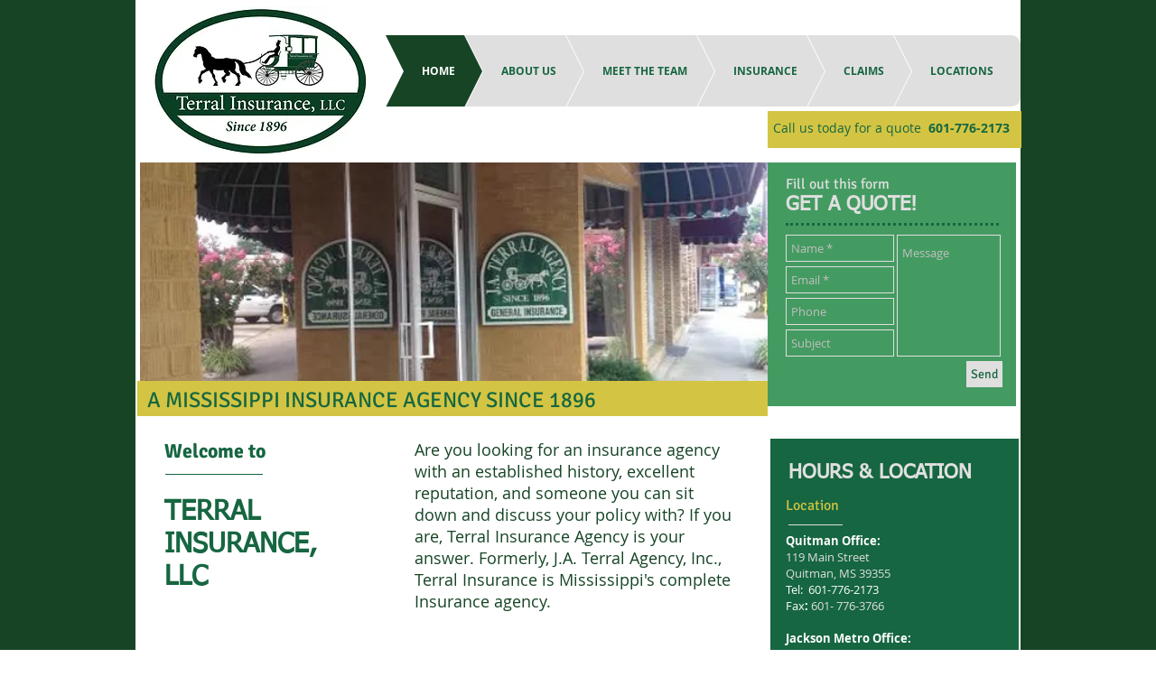

--- FILE ---
content_type: text/html
request_url: http://terralinsurance.com/
body_size: 82526
content:
<!DOCTYPE html>
<html lang="en">
<head>
  
  <meta charset='utf-8'>
  <meta name="viewport" content="width=device-width, initial-scale=1" id="wixDesktopViewport" />
  <meta http-equiv="X-UA-Compatible" content="IE=edge">
  <meta name="generator" content="Wix.com Website Builder"/>

  <link rel="icon" sizes="192x192" href="https://static.wixstatic.com/media/049a70_1b4a0261f2a94e6b8f3f112cce5a17c0.png/v1/fill/w_32%2Ch_32%2Clg_1%2Cusm_0.66_1.00_0.01/049a70_1b4a0261f2a94e6b8f3f112cce5a17c0.png">
  <link rel="shortcut icon" href="https://static.wixstatic.com/media/049a70_1b4a0261f2a94e6b8f3f112cce5a17c0.png/v1/fill/w_32%2Ch_32%2Clg_1%2Cusm_0.66_1.00_0.01/049a70_1b4a0261f2a94e6b8f3f112cce5a17c0.png" type="image/png"/>
  <link rel="apple-touch-icon" href="https://static.wixstatic.com/media/049a70_1b4a0261f2a94e6b8f3f112cce5a17c0.png/v1/fill/w_32%2Ch_32%2Clg_1%2Cusm_0.66_1.00_0.01/049a70_1b4a0261f2a94e6b8f3f112cce5a17c0.png" type="image/png"/>
  <!-- Safari Pinned Tab Icon -->
  <!-- <link rel="mask-icon" href="https://static.wixstatic.com/media/049a70_1b4a0261f2a94e6b8f3f112cce5a17c0.png/v1/fill/w_32%2Ch_32%2Clg_1%2Cusm_0.66_1.00_0.01/049a70_1b4a0261f2a94e6b8f3f112cce5a17c0.png"> -->


  <!-- Legacy Polyfills -->
  <script nomodule="" src="https://static.parastorage.com/unpkg/core-js-bundle@3.2.1/minified.js"></script>
  <script nomodule="" src="https://static.parastorage.com/unpkg/focus-within-polyfill@5.0.9/dist/focus-within-polyfill.js"></script>
  <script nomodule="" src="https://polyfill.io/v3/polyfill.min.js?features=fetch"></script>

  <!-- Performance API Polyfills -->
  <script>
  (function () {
    var noop = function noop() {};
    if ("performance" in window === false) {
      window.performance = {};
    }
    window.performance.mark = performance.mark || noop;
    window.performance.measure = performance.measure || noop;
    if ("now" in window.performance === false) {
      var nowOffset = Date.now();
      if (performance.timing && performance.timing.navigationStart) {
        nowOffset = performance.timing.navigationStart;
      }
      window.performance.now = function now() {
        return Date.now() - nowOffset;
      };
    }
  })();
  </script>

  <!-- Globals Definitions -->
  <script>
    (function () {
      var now = Date.now()
      window.initialTimestamps = {
        initialTimestamp: now,
        initialRequestTimestamp: Math.round(performance.timeOrigin ? performance.timeOrigin : now - performance.now())
      }

      window.thunderboltTag = "libs-releases-GA-local"
      window.thunderboltVersion = "1.12031.0"
    })();
  </script>

  <!-- registry runtime -->
  

  <!-- Sentry -->
  <script id="sentry">
    (function(c,t,u,n,p,l,y,z,v){if(c[l] && c[l].mute) {return;}function e(b){if(!w){w=!0;var d=t.getElementsByTagName(u)[0],a=t.createElement(u);a.src=z;a.crossorigin="anonymous";a.addEventListener("load",function(){try{c[n]=q;c[p]=r;var a=c[l],d=a.init;a.init=function(a){for(var b in a)Object.prototype.hasOwnProperty.call(a,b)&&(v[b]=a[b]);d(v)};B(b,a)}catch(A){console.error(A)}});d.parentNode.insertBefore(a,d)}}function B(b,d){try{for(var a=0;a<b.length;a++)if("function"===typeof b[a])b[a]();var f=m.data,g=!1,h=!1;for(a=0;a<f.length;a++)if(f[a].f){h=!0;var e=f[a];!1===g&&"init"!==e.f&&d.init();g=!0;d[e.f].apply(d,e.a)}!1===h&&d.init();var k=c[n],l=c[p];for(a=0;a<f.length;a++)f[a].e&&k?k.apply(c,f[a].e):f[a].p&&l&&l.apply(c,[f[a].p])}catch(C){console.error(C)}}for(var g=!0,x=!1,k=0;k<document.scripts.length;k++)if(-1<document.scripts[k].src.indexOf(y)){g="no"!==document.scripts[k].getAttribute("data-lazy");break}var w=!1,h=[],m=function(b){(b.e||b.p||b.f&&-1<b.f.indexOf("capture")||b.f&&-1<b.f.indexOf("showReportDialog"))&&g&&e(h);m.data.push(b)};m.data=[];c[l]={onLoad:function(b){h.push(b);g&&!x||e(h)},forceLoad:function(){x=!0;g&&setTimeout(function(){e(h)})}};"init addBreadcrumb captureMessage captureException captureEvent configureScope withScope showReportDialog".split(" ").forEach(function(b){c[l][b]=function(){m({f:b,a:arguments})}});var q=c[n];c[n]=function(b,d,a,f,e){m({e:[].slice.call(arguments)});q&&q.apply(c,arguments)};var r=c[p];c[p]=function(b){m({p:b.reason});r&&r.apply(c,arguments)};g||setTimeout(function(){e(h)})})(window,document,"script","onerror","onunhandledrejection","Sentry","605a7baede844d278b89dc95ae0a9123","https://browser.sentry-cdn.com/6.18.2/bundle.min.js",{"dsn":"https://605a7baede844d278b89dc95ae0a9123@sentry-next.wixpress.com/68"});
  </script>

  

  <!-- sendFedopsLoadStarted.inline -->
  <script type="application/json" id="wix-fedops">{"data":{"site":{"metaSiteId":"68d491a4-ac10-4c2a-9d3b-25ecd9274f77","userId":"049a70f2-358b-4c64-8b1b-aacc5e9f9841","siteId":"97694481-90e7-4ec5-badf-aefffcaf972d","externalBaseUrl":"https:\/\/www.terralinsurance.com","siteRevision":95,"siteType":"UGC","dc":"uw2-pub-1","isResponsive":false,"sessionId":"847b9554-3cda-4ed2-9dc1-6a0458e7fb6f"},"rollout":{"siteAssetsVersionsRollout":false,"isDACRollout":0,"isTBRollout":false},"fleetConfig":{"fleetName":"thunderbolt-renderer-light","type":"GA","code":0},"requestUrl":"https:\/\/www.terralinsurance.com\/","isInSEO":false,"platformOnSite":true}}</script>
  <script>window.fedops = JSON.parse(document.getElementById('wix-fedops').textContent)</script>
  <script data-url="https://static.parastorage.com/services/wix-thunderbolt/dist/ab-test-compilation/webpack-runtime.8c5cae88.bundle.min.js">!function(){"use strict";var e,n,t,a,r,o={},i={};function d(e){var n=i[e];if(void 0!==n)return n.exports;var t=i[e]={id:e,loaded:!1,exports:{}};return o[e].call(t.exports,t,t.exports,d),t.loaded=!0,t.exports}d.m=o,e=[],d.O=function(n,t,a,r){if(!t){var o=1/0;for(u=0;u<e.length;u++){t=e[u][0],a=e[u][1],r=e[u][2];for(var i=!0,s=0;s<t.length;s++)(!1&r||o>=r)&&Object.keys(d.O).every((function(e){return d.O[e](t[s])}))?t.splice(s--,1):(i=!1,r<o&&(o=r));if(i){e.splice(u--,1);var c=a();void 0!==c&&(n=c)}}return n}r=r||0;for(var u=e.length;u>0&&e[u-1][2]>r;u--)e[u]=e[u-1];e[u]=[t,a,r]},d.n=function(e){var n=e&&e.__esModule?function(){return e.default}:function(){return e};return d.d(n,{a:n}),n},t=Object.getPrototypeOf?function(e){return Object.getPrototypeOf(e)}:function(e){return e.__proto__},d.t=function(e,a){if(1&a&&(e=this(e)),8&a)return e;if("object"==typeof e&&e){if(4&a&&e.__esModule)return e;if(16&a&&"function"==typeof e.then)return e}var r=Object.create(null);d.r(r);var o={};n=n||[null,t({}),t([]),t(t)];for(var i=2&a&&e;"object"==typeof i&&!~n.indexOf(i);i=t(i))Object.getOwnPropertyNames(i).forEach((function(n){o[n]=function(){return e[n]}}));return o.default=function(){return e},d.d(r,o),r},d.d=function(e,n){for(var t in n)d.o(n,t)&&!d.o(e,t)&&Object.defineProperty(e,t,{enumerable:!0,get:n[t]})},d.f={},d.e=function(e){return Promise.all(Object.keys(d.f).reduce((function(n,t){return d.f[t](e,n),n}),[]))},d.u=function(e){return 862===e?"thunderbolt-commons.c358a6aa.bundle.min.js":6008===e?"fastdom.inline.01587bfd.bundle.min.js":2081===e?"render-indicator.inline.4e19d27d.bundle.min.js":({73:"santa-langs-ko",117:"santa-langs-ru",233:"group_2",263:"widget",438:"santa-langs-hi",515:"gift-card-index",612:"group_41",638:"groups-post-index",679:"events-page-structured-data-index",687:"triggersAndReactions",763:"bookings-service-index",783:"video-component-index",872:"componentsqaapi",879:"santa-langs-he",897:"group_19",991:"group_9",1140:"ghostRefComp",1218:"wixDomSanitizer",1220:"santa-langs-en",1344:"Repeater_FluidColumns",1386:"santa-langs-sl",1398:"editorWixCodeSdk",1407:"TPAModal",1475:"tpaWidgetNativeDeadComp",1477:"santa-langs-pt",1711:"debug",1808:"group_1",1954:"santa-langs-sv",2015:"santa-langs-th",2044:"tpaModuleProvider",2084:"santa-langs-sk",2126:"wix-data-page-item-index",2144:"module-executor",2203:"group_40",2262:"TPAPopup",2283:"presenceApi",2355:"widgetWixCodeSdk",2375:"group_22",2511:"reviews-component-index",2519:"santa-langs-de",2945:"bookings-form-index",3001:"group_46",3015:"santa-langs-bg",3071:"portfolio-projects-index",3080:"santa-langs-no",3096:"customCss",3133:"static-page-v2-schema-presets-index",3272:"santa-langs-es",3275:"santa-langs-tl",3639:"businessManager",3669:"group_20",3742:"blog-hashtags-index",3744:"group_15",3756:"static-page-index",3843:"santa-langs-da",3888:"group_42",3948:"group_5",3955:"TPAWorker",3973:"Repeater_FixedColumns",3987:"schedule-page-index",4022:"cyclicTabbing",4102:"AppPart",4152:"santa-langs-hu",4157:"santa-langs-nl",4193:"group_45",4222:"challenges-page-index",4240:"group_26",4281:"qaApi",4417:"group_30",4522:"siteMembers",4794:"portfolio-collections-index",4825:"group_18",4909:"group_0",4919:"stores-product-schema-presets-index",4932:"santa-langs-vi",5060:"santa-platform-utils",5122:"group_31",5130:"motionEffects",5170:"events-page-index",5246:"TPAPreloaderOverlay",5333:"group_27",5350:"group_23",5553:"santa-langs-zh",5705:"group_37",5776:"tpaCommons",5810:"presence-lazy",5831:"externalComponent",5836:"santa-langs-el",5864:"santa-langs-tr",5918:"group_25",5921:"reporter-api",5989:"windowScroll",6107:"group_38",6121:"group_8",6127:"containerSlider",6161:"group_3",6173:"santa-langs-fi",6428:"santa-langs-ar",6464:"SEO_DEFAULT",6496:"santa-langs-ca",6499:"blog-tags-index",6506:"santa-langs-pl",6537:"pro-gallery-item-index",6570:"group_24",6670:"group_43",6692:"group_4",6790:"santa-langs-ja",6805:"editorElementsDynamicTheme",6825:"group_33",6997:"group_44",7122:"seo-api-converters",7212:"siteMembersWixCodeSdk",7290:"breadcrumbs-component-index",7296:"santa-langs-uk",7316:"group_17",7675:"santa-langs-ms",7698:"SiteStyles",7699:"group_14",7718:"santa-langs-lt",7740:"group_35",7745:"platform",7802:"restaurants-order-page-index",7858:"members-area-profile-index",7880:"stores-product-index",7935:"santa-langs-cs",8007:"group_16",8009:"group_6",8094:"blog-post-index",8097:"group_13",8138:"AppPart2",8148:"santa-langs-id",8179:"testApi",8200:"seo-api",8219:"groups-page-index",8308:"santa-langs-ro",8317:"events-page-calculated-index",8381:"group_34",8389:"TPAUnavailableMessageOverlay",8392:"blog-archive-index",8488:"group_32",8559:"forum-category-index",8643:"group_36",8681:"environmentWixCodeSdk",8693:"search-page-index",8794:"searchBox",8834:"santa-langs-fr",8860:"stores-category-index",8945:"renderIndicator",9040:"static-page-v2-index",9110:"forum-post-index",9279:"FontRulersContainer",9339:"stickyToComponent",9487:"bookings-calendar-index",9540:"blog-category-index",9836:"santa-langs-it",9895:"thunderbolt-components-registry",9928:"group_39",9941:"TPABaseComponent"}[e]||e)+"."+{73:"2ab76301",117:"309976d4",233:"880dcab8",263:"90b08ff6",438:"b8d925cd",515:"b97a383c",612:"6835a25f",638:"5abd4b74",679:"e462e33a",687:"8e9f77aa",763:"1d0ed7b6",783:"6184bbcb",872:"f44698ae",879:"2bf9f0dd",897:"206058af",975:"229be52d",991:"18dec1e8",1140:"0af811bf",1218:"1c66fa5c",1220:"682402dc",1344:"aabaddd2",1386:"15133e4a",1398:"05c6b4fd",1407:"bee886ad",1475:"b2a4105d",1477:"890ee49f",1602:"7362a8fa",1643:"52746fcc",1711:"bde13801",1808:"dab1ae9c",1954:"632e2dcd",1969:"fda7a746",2015:"4e772570",2044:"ab68628f",2084:"b8cda1cf",2126:"ca16238b",2144:"f0b0a694",2203:"3609056b",2262:"5398c719",2283:"eb976ae5",2355:"77b78019",2375:"c0e0af5c",2511:"b9770a29",2519:"dee65740",2945:"a6d77823",3001:"a1d681e1",3015:"cf56e58d",3071:"338bc8af",3080:"a9ba2435",3096:"f83487ec",3133:"d8086482",3272:"4dcdef1f",3275:"cf7462ec",3639:"7efd1a46",3669:"f17596c5",3742:"e3010b1b",3744:"f47464c2",3756:"a36fe1ca",3843:"201095ee",3888:"00fbb21c",3948:"6ec334e1",3955:"5178a587",3973:"dbe548d4",3987:"750e8ff6",4022:"7e239701",4102:"28408aec",4152:"c61d917d",4157:"3d273872",4193:"57113c5f",4222:"c51ad3c3",4240:"7d643f5d",4281:"0830c178",4417:"40bbfa83",4522:"443e5603",4794:"060fc82a",4825:"7b8348f9",4909:"e8dc4e62",4919:"31d95355",4932:"e555ab8f",5060:"e3b76b37",5122:"ddfb9310",5130:"c431f463",5170:"9855f7c4",5246:"6e4d2072",5333:"271382fe",5350:"b9b85f29",5553:"12541ba2",5705:"d8d441e7",5776:"e2ec55de",5810:"e5f97531",5831:"6b538c41",5836:"58489070",5864:"1f680c95",5918:"563f7812",5921:"c639ad02",5989:"911d449e",6107:"80075d4d",6121:"657871cb",6127:"e3073d10",6161:"dd9efab4",6173:"cd389508",6307:"90353fca",6428:"bdfd2ce9",6464:"796b346a",6496:"6eebd80a",6499:"ac354fc1",6506:"8074efcd",6537:"81cdb68f",6570:"6db038ec",6670:"1787295e",6692:"89037d0d",6790:"041306d5",6805:"41990a7a",6825:"57d590c0",6997:"87889a62",7122:"f92e770b",7212:"920fce2c",7290:"5d77ca39",7296:"24c90649",7316:"4c728fcf",7675:"447d5f14",7698:"44c364cc",7699:"f4a9540c",7718:"9a275839",7740:"571b82e1",7745:"7ec4b194",7802:"df7e63cc",7858:"8e52e33c",7880:"d3b0855e",7935:"b1ce9ac7",8007:"0aca75c4",8009:"f6e12bbc",8094:"83cea439",8097:"8c48e167",8138:"3b8ca767",8148:"5a915986",8179:"e3a54144",8200:"45f8df3b",8219:"8b23cfbb",8308:"850e2831",8317:"dd160ed2",8381:"6f298b7d",8389:"22cc698b",8392:"ac758721",8488:"069923a3",8559:"e0b58494",8643:"92e62916",8681:"85ff293f",8693:"a6a687f2",8794:"9ed08f5b",8834:"d506d971",8860:"7dfc24ac",8945:"bf082912",9040:"1c56a57e",9110:"c61a0765",9279:"ee62341a",9339:"73f87c2c",9487:"995b0a90",9540:"931b5d11",9759:"7cb9810e",9836:"2595ec7d",9895:"079734ef",9928:"780961b0",9941:"c1a77461"}[e]+".chunk.min.js"},d.miniCssF=function(e){return 2081===e?"render-indicator.inline.044c11cb.min.css":{1344:"Repeater_FluidColumns",1407:"TPAModal",1475:"tpaWidgetNativeDeadComp",2262:"TPAPopup",3973:"Repeater_FixedColumns",4102:"AppPart",5246:"TPAPreloaderOverlay",6161:"group_3",8138:"AppPart2",8389:"TPAUnavailableMessageOverlay",9279:"FontRulersContainer",9941:"TPABaseComponent"}[e]+"."+{1344:"2b7b96dd",1407:"52dc3d33",1475:"edad7c2d",2262:"7e7f441d",3973:"9abcda74",4102:"34a92bc1",5246:"6dbffa0c",6161:"3fc73946",8138:"0a2601ec",8389:"fb1e5320",9279:"2b93f1ca",9941:"0f6643a8"}[e]+".chunk.min.css"},d.g=function(){if("object"==typeof globalThis)return globalThis;try{return this||new Function("return this")()}catch(e){if("object"==typeof window)return window}}(),d.o=function(e,n){return Object.prototype.hasOwnProperty.call(e,n)},a={},r="_wix_thunderbolt_app:",d.l=function(e,n,t,o){if(a[e])a[e].push(n);else{var i,s;if(void 0!==t)for(var c=document.getElementsByTagName("script"),u=0;u<c.length;u++){var f=c[u];if(f.getAttribute("src")==e||f.getAttribute("data-webpack")==r+t){i=f;break}}i||(s=!0,(i=document.createElement("script")).charset="utf-8",i.timeout=120,d.nc&&i.setAttribute("nonce",d.nc),i.setAttribute("data-webpack",r+t),i.src=e,0!==i.src.indexOf(window.location.origin+"/")&&(i.crossOrigin="anonymous")),a[e]=[n];var l=function(n,t){i.onerror=i.onload=null,clearTimeout(p);var r=a[e];if(delete a[e],i.parentNode&&i.parentNode.removeChild(i),r&&r.forEach((function(e){return e(t)})),n)return n(t)},p=setTimeout(l.bind(null,void 0,{type:"timeout",target:i}),12e4);i.onerror=l.bind(null,i.onerror),i.onload=l.bind(null,i.onload),s&&document.head.appendChild(i)}},d.r=function(e){"undefined"!=typeof Symbol&&Symbol.toStringTag&&Object.defineProperty(e,Symbol.toStringTag,{value:"Module"}),Object.defineProperty(e,"__esModule",{value:!0})},d.nmd=function(e){return e.paths=[],e.children||(e.children=[]),e},d.p="https://static.parastorage.com/services/wix-thunderbolt/dist/ab-test-compilation/",function(){if("undefined"!=typeof document){var e=function(e){return new Promise((function(n,t){var a=d.miniCssF(e),r=d.p+a;if(function(e,n){for(var t=document.getElementsByTagName("link"),a=0;a<t.length;a++){var r=(i=t[a]).getAttribute("data-href")||i.getAttribute("href");if("stylesheet"===i.rel&&(r===e||r===n))return i}var o=document.getElementsByTagName("style");for(a=0;a<o.length;a++){var i;if((r=(i=o[a]).getAttribute("data-href"))===e||r===n)return i}}(a,r))return n();!function(e,n,t,a,r){var o=document.createElement("link");o.rel="stylesheet",o.type="text/css",o.onerror=o.onload=function(t){if(o.onerror=o.onload=null,"load"===t.type)a();else{var i=t&&("load"===t.type?"missing":t.type),d=t&&t.target&&t.target.href||n,s=new Error("Loading CSS chunk "+e+" failed.\n("+d+")");s.code="CSS_CHUNK_LOAD_FAILED",s.type=i,s.request=d,o.parentNode.removeChild(o),r(s)}},o.href=n,0!==o.href.indexOf(window.location.origin+"/")&&(o.crossOrigin="anonymous"),t?t.parentNode.insertBefore(o,t.nextSibling):document.head.appendChild(o)}(e,r,null,n,t)}))},n={6658:0};d.f.miniCss=function(t,a){n[t]?a.push(n[t]):0!==n[t]&&{1344:1,1407:1,1475:1,2081:1,2262:1,3973:1,4102:1,5246:1,6161:1,8138:1,8389:1,9279:1,9941:1}[t]&&a.push(n[t]=e(t).then((function(){n[t]=0}),(function(e){throw delete n[t],e})))}}}(),function(){var e={6658:0};d.f.j=function(n,t){var a=d.o(e,n)?e[n]:void 0;if(0!==a)if(a)t.push(a[2]);else if(6658!=n){var r=new Promise((function(t,r){a=e[n]=[t,r]}));t.push(a[2]=r);var o=d.p+d.u(n),i=new Error;d.l(o,(function(t){if(d.o(e,n)&&(0!==(a=e[n])&&(e[n]=void 0),a)){var r=t&&("load"===t.type?"missing":t.type),o=t&&t.target&&t.target.src;i.message="Loading chunk "+n+" failed.\n("+r+": "+o+")",i.name="ChunkLoadError",i.type=r,i.request=o,a[1](i)}}),"chunk-"+n,n)}else e[n]=0},d.O.j=function(n){return 0===e[n]};var n=function(n,t){var a,r,o=t[0],i=t[1],s=t[2],c=0;if(o.some((function(n){return 0!==e[n]}))){for(a in i)d.o(i,a)&&(d.m[a]=i[a]);if(s)var u=s(d)}for(n&&n(t);c<o.length;c++)r=o[c],d.o(e,r)&&e[r]&&e[r][0](),e[r]=0;return d.O(u)},t=self.webpackJsonp__wix_thunderbolt_app=self.webpackJsonp__wix_thunderbolt_app||[];t.forEach(n.bind(null,0)),t.push=n.bind(null,t.push.bind(t))}()}();
//# sourceMappingURL=https://static.parastorage.com/services/wix-thunderbolt/dist/ab-test-compilation/webpack-runtime.8c5cae88.bundle.min.js.map</script>
<script data-url="https://static.parastorage.com/services/wix-thunderbolt/dist/ab-test-compilation/bi-common.inline.8fa1962d.bundle.min.js">"use strict";(self.webpackJsonp__wix_thunderbolt_app=self.webpackJsonp__wix_thunderbolt_app||[]).push([[142],{19108:function(e,t,n){n.d(t,{e:function(){return v}});var i=n(82808),r=n(3575);const o=null;function s([e,t]){return t!==o&&`${e}=${t}`}function a(){const e=document.cookie.match(/_wixCIDX=([^;]*)/);return e&&e[1]}function c(e){if(!e)return o;const t=new URL(decodeURIComponent(e));return t.search="?",encodeURIComponent(t.href)}var d=function(e,{eventType:t,ts:n,tts:i,extra:r=""},d,u){var l;const p=function(e){const t=e.split("&").reduce(((e,t)=>{const[n,i]=t.split("=");return Object.assign(Object.assign({},e),{[n]:i})}),{});return(e,n)=>void 0!==t[e]?t[e]:n}(r),m=(f=d,e=>void 0===f[e]?o:f[e]);var f;let h=!0;const v=null===window||void 0===window?void 0:window.consentPolicyManager;if(v){const e=v.getCurrentConsentPolicy();if(e){const{policy:t}=e;h=!(t.functional&&t.analytics)}}const g=m("requestUrl"),w={src:"29",evid:"3",viewer_name:m("viewerName"),caching:m("caching"),client_id:h?o:a(),dc:m("dc"),microPop:m("microPop"),et:t,event_name:e?encodeURIComponent(e):o,is_cached:m("isCached"),is_platform_loaded:m("is_platform_loaded"),is_rollout:m("is_rollout"),ism:m("isMesh"),isp:0,isjp:m("isjp"),iss:m("isServerSide"),ssr_fb:m("fallbackReason"),ita:p("ita",d.checkVisibility()?"1":"0"),mid:h?o:(null==u?void 0:u.siteMemberId)||o,msid:m("msId"),pid:p("pid",o),pn:p("pn","1"),ref:document.referrer&&!h?encodeURIComponent(document.referrer):o,sar:h?o:p("sar",screen.availWidth?`${screen.availWidth}x${screen.availHeight}`:o),sessionId:h&&v?o:m("sessionId"),siterev:d.siteRevision||d.siteCacheRevision?`${d.siteRevision}-${d.siteCacheRevision}`:o,sr:h?o:p("sr",screen.width?`${screen.width}x${screen.height}`:o),st:m("st"),ts:n,tts:i,url:h?c(g):g,v:(null===window||void 0===window?void 0:window.thunderboltVersion)||"0.0.0",vid:h?o:(null==u?void 0:u.visitorId)||o,bsi:h?o:(null==u?void 0:u.bsi)||o,vsi:m("viewerSessionId"),wor:h||!window.outerWidth?o:`${window.outerWidth}x${window.outerHeight}`,wr:h?o:p("wr",window.innerWidth?`${window.innerWidth}x${window.innerHeight}`:o),_brandId:(null===(l=d.commonConfig)||void 0===l?void 0:l.brand)||o,nt:p("nt",o)};return`https://frog.wix.com/bt?${Object.entries(w).map(s).filter(Boolean).join("&")}`},u=n(48709),l=n(20506),p=n(76491),m=n(18788);const f={WixSite:1,UGC:2,Template:3};var h=()=>{const{fedops:e,viewerModel:{siteFeaturesConfigs:t,requestUrl:n,site:i,fleetConfig:r,commonConfig:o,interactionSampleRatio:s}}=window,a=(({requestUrl:e,interactionSampleRatio:t})=>{const n=new URL(e).searchParams;return n.has("sampleEvents")?"true"===n.get("sampleEvents"):Math.random()<(t?1-t:.9)})({requestUrl:n,interactionSampleRatio:s}),c=(0,u.Q)(window)||(0,p.f)()||(0,l.d)()||(({seo:e})=>(null==e?void 0:e.isInSEO)?"seo":"")(t);return Object.assign(Object.assign({suppressbi:n.includes("suppressbi=true"),initialTimestamp:window.initialTimestamps.initialTimestamp,initialRequestTimestamp:window.initialTimestamps.initialRequestTimestamp,viewerSessionId:e.vsi,viewerName:i.isResponsive?"thunderbolt-responsive":"thunderbolt",siteRevision:String(i.siteRevision),msId:i.metaSiteId,is_rollout:0===r.code||1===r.code?r.code:null,is_platform_loaded:0,requestUrl:encodeURIComponent(n),sessionId:String(i.sessionId),btype:c,isjp:!!c,dc:i.dc,siteCacheRevision:"__siteCacheRevision__",checkVisibility:(()=>{let e=!0;function t(){e=e&&!0!==document.hidden}return document.addEventListener("visibilitychange",t,{passive:!0}),t(),()=>(t(),e)})()},(0,m._)(document.cookie,(()=>performance.getEntriesByType("navigation")[0].serverTiming||[]))),{isMesh:1,st:f[i.siteType]||0,commonConfig:o,muteThunderboltEvents:a})};const v=function(){const e=h(),t={};let n=1;const o=(i,o,s={})=>{const a=Date.now(),c=Math.round(performance.now()),u=a-e.initialTimestamp;if(function(e,t){if(t&&performance.mark){const n=`${t} (beat ${e})`;performance.mark(n)}}(i,o),e.suppressbi||window.__browser_deprecation__)return;const{pageId:l,pageNumber:p=n,navigationType:m}=s;let f=`&pn=${p}`;l&&(f+=`&pid=${l}`),m&&(f+=`&nt=${m}`);const h=d(o,{eventType:i,ts:u,tts:c,extra:f},e,t);(0,r.Z)(h)};return{sendBeat:o,reportBI:function(e,t){!function(e,t){const n=t?`${e} - ${t}`:e,i="end"===t?`${e} - start`:null;performance.mark(n),performance.measure&&i&&performance.measure(`\u2b50${e}`,i,n)}(e,t)},wixBiSession:e,sendBeacon:r.Z,setDynamicSessionData:({visitorId:e,siteMemberId:n,bsi:i})=>{t.visitorId=e||t.visitorId,t.siteMemberId=n||t.siteMemberId,t.bsi=i||t.bsi},reportPageNavigation:function(e){n+=1,o(i.sT.PAGE_NAVIGATION,"page navigation start",{pageId:e,pageNumber:n})},reportPageNavigationDone:function(e,t){o(i.sT.PAGE_NAVIGATION_DONE,"page navigation complete",{pageId:e,pageNumber:n,navigationType:t}),t!==i.$7.DYNAMIC_REDIRECT&&t!==i.$7.NAVIGATION_ERROR&&t!==i.$7.CANCELED||(n-=1)}}}();window.bi=v,v.sendBeat(1,"Init")},85430:function(e,t,n){var i=n(48709),r=n(76491),o=n(20506),s=n(18788);var a=n(3575);!function(){const{site:e,rollout:t,fleetConfig:n,requestUrl:c,isInSEO:d,frogOnUserDomain:u}=window.fedops.data,l=(0,i.Q)(window)||(0,r.f)()||(0,o.d)()||(d?"seo":""),p=!!l,{isCached:m,caching:f,microPop:h}=(0,s._)(document.cookie,(()=>performance.getEntriesByType("navigation")[0].serverTiming||[])),v={WixSite:1,UGC:2,Template:3}[e.siteType]||0,g=e.isResponsive?"thunderbolt-responsive":"thunderbolt",{isDACRollout:w,siteAssetsVersionsRollout:b}=t,I=w?1:0,_=b?1:0,R=0===n.code||1===n.code?n.code:null,T=Date.now()-window.initialTimestamps.initialTimestamp,x=Math.round(performance.now()),{visibilityState:S}=document,N=S,{fedops:y,addEventListener:E,thunderboltVersion:A}=window;y.apps=y.apps||{},y.apps[g]={startLoadTime:x},y.sessionId=e.sessionId,y.vsi="xxxxxxxx-xxxx-4xxx-yxxx-xxxxxxxxxxxx".replace(/[xy]/g,(e=>{const t=16*Math.random()|0;return("x"===e?t:3&t|8).toString(16)})),y.is_cached=m,y.phaseStarted=$(28),y.phaseEnded=$(22),performance.mark("[cache] "+f+(h?" ["+h+"]":"")),y.reportError=e=>{const t=(null==e?void 0:e.reason)||(null==e?void 0:e.message);t?C(26,`&errorInfo=${t}&errorType=load`):e.preventDefault()},E("error",y.reportError),E("unhandledrejection",y.reportError);let O=!1;function C(t,n=""){if(c.includes("suppressbi=true"))return;const i=(u?e.externalBaseUrl.replace(/^https?:\/\//,"")+"/_frog":"//frog.wix.com")+"/bolt-performance?src=72&evid="+t+"&appName="+g+"&is_rollout="+R+"&is_sav_rollout="+_+"&is_dac_rollout="+I+"&dc="+e.dc+(h?"&microPop="+h:"")+"&is_cached="+m+"&msid="+e.metaSiteId+"&session_id="+window.fedops.sessionId+"&ish="+p+"&isb="+p+(p?"&isbr="+l:"")+"&vsi="+window.fedops.vsi+"&caching="+f+(O?",browser_cache":"")+"&pv="+N+"&pn=1&v="+A+"&url="+encodeURIComponent(c)+"&st="+v+`&ts=${T}&tsn=${x}`+n;(0,a.Z)(i)}function $(e){return(t,n)=>{const i=`&name=${t}&duration=${Date.now()-T}`,r=n&&n.paramsOverrides?Object.keys(n.paramsOverrides).map((e=>e+"="+n.paramsOverrides[e])).join("&"):"";C(e,r?`${i}&${r}`:i)}}E("pageshow",(({persisted:e})=>{e&&(O||(O=!0,y.is_cached=!0))}),!0),window.__browser_deprecation__||C(21,`&platformOnSite=${window.fedops.data.platformOnSite}`)}()},70090:function(e,t,n){n.d(t,{h:function(){return o}});var i=n(47737);const r=({useBatch:e=!0,publishMethod:t=i.PublishMethods.Auto,endpoint:n,muteBi:r=!1,biStore:o,sessionManager:s,fetch:a,factory:c})=>c(Object.assign({useBatch:e,publishMethod:t,endpoint:n},o.frogUrlOverride?{host:o.frogUrlOverride.replace(/^https?:\/\//,"")+"/_frog"}:{})).setMuted(r).withUoUContext({msid:o.msid}).withNonEssentialContext({visitorId:()=>s.getVisitorId(),siteMemberId:()=>s.getSiteMemberId()}).updateDefaults(Object.assign({vsi:o.viewerSessionId,_av:`thunderbolt-${o.viewerVersion}`,isb:o.is_headless},o.is_headless&&{isbr:o.is_headless_reason})),o={createBaseBiLoggerFactory:r,createBiLoggerFactoryForFedops:e=>{const{biStore:{session_id:t,initialTimestamp:n,initialRequestTimestamp:i,dc:o,microPop:s,is_headless:a,isCached:c,pageData:d,rolloutData:u,caching:l,checkVisibility:p=(()=>""),viewerVersion:m,requestUrl:f,st:h},muteBi:v=!1}=e;return r(Object.assign(Object.assign({},e),{muteBi:v})).updateDefaults({ts:()=>Date.now()-n,tsn:()=>function({initialRequestTimestamp:e}){return"undefined"==typeof window?Math.round(performance.now()+(performance.timeOrigin-e)):Math.round(performance.now())}({initialRequestTimestamp:i}),dc:o,microPop:s,caching:l,session_id:t,st:h,url:f||d.pageUrl,ish:a,pn:d.pageNumber,isFirstNavigation:1===d.pageNumber,pv:p,pageId:d.pageId,isServerSide:!1,is_lightbox:d.isLightbox,is_cached:c,is_sav_rollout:u.siteAssetsVersionsRollout?1:0,is_dac_rollout:u.isDACRollout?1:0,v:m})}}},73025:function(e,t,n){n.d(t,{b:function(){return o}});var i=n(2687),r=n(92639);const o=({biLoggerFactory:e,customParams:t={},phasesConfig:n="SEND_ON_FINISH",appName:o="thunderbolt",presetType:s=i.w.BOLT,reportBlackbox:a=!1,paramsOverrides:c={},factory:d,muteThunderboltEvents:u=!1})=>{const l=d(o,{presetType:s,phasesConfig:n,isPersistent:!0,isServerSide:!1,reportBlackbox:a,customParams:t,biLoggerFactory:e,paramsOverrides:c}),{interactionStarted:p,interactionEnded:m,appLoadingPhaseStart:f,appLoadingPhaseFinish:h}=l,v=(e,t)=>{const n=!!(null==t?void 0:t.appId)&&!r.Fs.has(t.appId),i=r.FD.has(e),o=r.cO.has(e);return i||n||!o&&!u};return l.interactionStarted=(e,...t)=>{if(v(e))return p.call(l,e,...t);try{performance.mark(`${e} started`)}catch(e){}return{timeoutId:0}},l.interactionEnded=(e,...t)=>{if(v(e))m.call(l,e,...t);else try{performance.mark(`${e} ended`)}catch(e){}},l.appLoadingPhaseStart=(e,t,...n)=>{if(v(e,t))f.call(l,e,t,...n);else try{performance.mark(`${e} started`)}catch(e){}},l.appLoadingPhaseFinish=(e,t,...n)=>{if(v(e,t))h.call(l,e,t,...n);else try{performance.mark(`${e} finished`)}catch(e){}},l}},19926:function(e,t,n){n.d(t,{y:function(){return i}});const i=e=>({reportAsyncWithCustomKey:(t,n,i)=>e.reportAsyncWithCustomKey(t,n,i),runAsyncAndReport:(t,n)=>e.runAsyncAndReport(t,n),runAndReport:(t,n)=>e.runAndReport(t,n),reportError:t=>{e.captureError(t,{tags:{feature:"thunderbolt-commons",clientMetricsReporterError:!0}})},meter:t=>{e.meter(t)},histogram:(e,t)=>{}})},18788:function(e,t,n){n.d(t,{_:function(){return i}});const i=(e,t)=>{let n,i="none",r=e.match(/ssr-caching="?cache[,#]\s*desc=([\w-]+)(?:[,#]\s*varnish=(\w+))?(?:[,#]\s*dc[,#]\s*desc=([\w-]+))?(?:"|;|$)/);if(!r&&window.PerformanceServerTiming){const e=(e=>{let t,n;try{t=e()}catch(e){t=[]}const i=[];return t.forEach((e=>{switch(e.name){case"cache":i[1]=e.description;break;case"varnish":i[2]=e.description;break;case"dc":n=e.description}})),{microPop:n,matches:i}})(t);n=e.microPop,r=e.matches}if(r&&r.length&&(i=`${r[1]},${r[2]||"none"}`,n||(n=r[3])),"none"===i){const e="undefined"!=typeof performance?performance.timing:null;e&&e.responseStart-e.requestStart==0&&(i="browser")}return Object.assign({caching:i,isCached:0===i.indexOf("hit")},n?{microPop:n}:{})}},69671:function(e,t,n){n.d(t,{P:function(){return r}});var i=n(43426);function r(e){return e.requestUrl.includes("wix-viewer-model=")?e.requestUrl.includes(`${i.c}=react-native`)?"thunderbolt-renderer-mobile":"thunderbolt-renderer":e.site.isResponsive?"thunderbolt-responsive":"thunderbolt"}},48709:function(e,t,n){n.d(t,{Q:function(){return i}});const i=e=>{const{userAgent:t}=e.navigator;return/instagram.+google\/google/i.test(t)?"":/bot|google(?!play)|phantom|crawl|spider|headless|slurp|facebookexternal|Lighthouse|PTST|^mozilla\/4\.0$|^\s*$/i.test(t)?"ua":""}},76491:function(e,t,n){n.d(t,{f:function(){return i}});const i=()=>{try{if(window.self===window.top)return""}catch(e){}return"iframe"}},20506:function(e,t,n){n.d(t,{d:function(){return i}});const i=()=>{var e;if(!Function.prototype.bind)return"bind";const{document:t,navigator:n}=window;if(!t||!n)return"document";const{webdriver:i,userAgent:r,plugins:o,languages:s}=n;if(i)return"webdriver";if(!o||Array.isArray(o))return"plugins";if(null===(e=Object.getOwnPropertyDescriptor(o,"0"))||void 0===e?void 0:e.writable)return"plugins-extra";if(!r)return"userAgent";if(r.indexOf("Snapchat")>0&&t.hidden)return"Snapchat";if(!s||0===s.length||!Object.isFrozen(s))return"languages";try{throw Error()}catch(e){if(e instanceof Error){const{stack:t}=e;if(t&&/ (\(internal\/)|(\(?file:\/)/.test(t))return"stack"}}return""}},3575:function(e,t,n){n.d(t,{Z:function(){return i}});const i=e=>{var t,n;let i=!1;if(!((null===(t=window.viewerModel)||void 0===t?void 0:t.experiments["specs.thunderbolt.useImgNotBeacon"])||(null===(n=window.viewerModel)||void 0===n?void 0:n.experiments["specs.thunderbolt.checkIOSToAvoidBeacon"])&&(()=>{var e;return/\(iP(hone|ad|od);/i.test(null===(e=null===window||void 0===window?void 0:window.navigator)||void 0===e?void 0:e.userAgent)})()))try{i=navigator.sendBeacon(e)}catch(e){}i||((new Image).src=e)}},37647:function(e,t,n){n.r(t),n.d(t,{createBiReporter:function(){return s},site:function(){return a}});var i=n(58629),r=n(69671);const o=(...e)=>console.log("[TB] ",...e);function s(e=o,t=o,n=(()=>{}),i=o,r=o){return{reportBI:e,sendBeat:t,setDynamicSessionData:n,reportPageNavigation:i,reportPageNavigationDone:r}}const a=({biReporter:e,wixBiSession:t,viewerModel:n})=>o=>{o(i.sK).toConstantValue(t),o(i.Li).toConstantValue(e),o(i.fi).toConstantValue((0,r.P)(n))}},82808:function(e,t,n){var i,r;n.d(t,{$7:function(){return r},i7:function(){return o},sT:function(){return i}}),function(e){e[e.START=1]="START",e[e.VISIBLE=2]="VISIBLE",e[e.PAGE_FINISH=33]="PAGE_FINISH",e[e.FIRST_CDN_RESPONSE=4]="FIRST_CDN_RESPONSE",e[e.TBD=-1]="TBD",e[e.PAGE_NAVIGATION=101]="PAGE_NAVIGATION",e[e.PAGE_NAVIGATION_DONE=103]="PAGE_NAVIGATION_DONE"}(i||(i={})),function(e){e[e.NAVIGATION=1]="NAVIGATION",e[e.DYNAMIC_REDIRECT=2]="DYNAMIC_REDIRECT",e[e.INNER_ROUTE=3]="INNER_ROUTE",e[e.NAVIGATION_ERROR=4]="NAVIGATION_ERROR",e[e.CANCELED=5]="CANCELED"}(r||(r={}));const o={1:"page-navigation",2:"page-navigation-redirect",3:"page-navigation-inner-route",4:"navigation-error",5:"navigation-canceled"}},58629:function(e,t,n){n.d(t,{Li:function(){return i},fi:function(){return o},sK:function(){return r}});const i=Symbol.for("BI"),r=Symbol.for("WixBiSessionSymbol"),o=Symbol.for("appName")}}]);
//# sourceMappingURL=https://static.parastorage.com/services/wix-thunderbolt/dist/ab-test-compilation/bi-common.inline.8fa1962d.bundle.min.js.map</script>
<script data-url="https://static.parastorage.com/services/wix-thunderbolt/dist/ab-test-compilation/sendFedopsLoadStarted.inline.1c8fd250.bundle.min.js">"use strict";(self.webpackJsonp__wix_thunderbolt_app=self.webpackJsonp__wix_thunderbolt_app||[]).push([[5987],{},function(n){n.O(0,[142],(function(){return p=85430,n(n.s=p);var p}));n.O()}]);</script>

  <!-- Polyfills check -->
  <script>
    if (
      typeof Promise === 'undefined' ||
      typeof Set === 'undefined' ||
      typeof Object.assign === 'undefined' ||
      typeof Array.from === 'undefined' ||
      typeof Symbol === 'undefined'
    ) {
      // send bi in order to detect the browsers in which polyfills are not working
      window.fedops.phaseStarted('missing_polyfills')
    }
  </script>

  <!-- Viewer Model -->
  <script type="application/json" id="wix-viewer-model">{"siteAssetsTestModuleVersion":"1.334.0","requestUrl":"https:\/\/www.terralinsurance.com\/","siteFeatures":["assetsLoader","businessLogger","captcha","commonConfig","componentsLoader","componentsRegistry","consentPolicy","cyclicTabbing","environment","locationWixCodeSdk","navigationManager","navigationPhases","pages","renderer","reporter","router","scrollRestoration","seoWixCodeSdk","seo","sessionManager","siteMembersWixCodeSdk","siteMembers","siteScrollBlocker","siteWixCodeSdk","stores","structureApi","thunderboltInitializer","tpaCommons","translations","warmupData","windowMessageRegistrar","windowWixCodeSdk","wixEmbedsApi","componentsReact","platform"],"site":{"metaSiteId":"68d491a4-ac10-4c2a-9d3b-25ecd9274f77","userId":"049a70f2-358b-4c64-8b1b-aacc5e9f9841","siteId":"97694481-90e7-4ec5-badf-aefffcaf972d","externalBaseUrl":"https:\/\/www.terralinsurance.com","siteRevision":95,"siteType":"UGC","dc":"uw2-pub-1","isResponsive":false,"sessionId":"847b9554-3cda-4ed2-9dc1-6a0458e7fb6f"},"isMobileDevice":false,"viewMode":"desktop","formFactor":"desktop","deviceInfo":{"deviceClass":"Other"},"media":{"staticMediaUrl":"https:\/\/static.wixstatic.com\/media","mediaRootUrl":"https:\/\/static.wixstatic.com\/","staticVideoUrl":"https:\/\/video.wixstatic.com\/"},"language":{"userLanguage":"en","userLanguageResolutionMethod":"QueryParam","siteLanguage":"en","isMultilingualEnabled":false,"directionByLanguage":"ltr"},"mode":{"qa":false,"enableTestApi":false,"debug":false,"ssrIndicator":false,"ssrOnly":false,"siteAssetsFallback":"enable"},"siteFeaturesConfigs":{"assetsLoader":{},"componentsRegistry":{"librariesTopology":[{"artifactId":"editor-elements","namespace":"wixui","url":"https:\/\/static.parastorage.com\/services\/editor-elements\/1.10584.0"},{"artifactId":"editor-elements","namespace":"dsgnsys","url":"https:\/\/static.parastorage.com\/services\/editor-elements\/1.10584.0"}]},"consentPolicy":{"isWixSite":false},"dataWixCodeSdk":{"segment":"LIVE"},"elementorySupportWixCodeSdk":{"baseUrl":"https:\/\/www.terralinsurance.com\/_api\/wix-code-public-dispatcher-ng\/siteview","viewMode":"site","siteRevision":95},"environment":{"editorType":"","domain":"terralinsurance.com","previewMode":false},"fedopsWixCodeSdk":{"isWixSite":false},"locationWixCodeSdk":{"urlMappings":null},"onloadCompsBehaviors":{},"ooiTpaSharedConfig":{"imageSpriteUrl":"https:\/\/static.parastorage.com\/services\/santa-resources\/resources\/viewer\/editorUI\/fonts.v19.png","wixStaticFontsLinks":["https:\/\/static.parastorage.com\/services\/santa-resources\/dist\/viewer\/user-site-fonts\/v19\/languages-woff2.css","https:\/\/static.parastorage.com\/services\/santa-resources\/resources\/viewer\/user-site-fonts\/v16\/wixMadefor.css"]},"reporter":{"userId":"049a70f2-358b-4c64-8b1b-aacc5e9f9841","metaSiteId":"68d491a4-ac10-4c2a-9d3b-25ecd9274f77","isPremium":true,"isFBServerEventsAppProvisioned":false,"dynamicPagesIds":[]},"router":{"baseUrl":"https:\/\/www.terralinsurance.com","mainPageId":"mainPage","pagesMap":{"c1j20":{"pageId":"c1j20","title":"MEET THE TEAM","pageUriSEO":"meet-the-team","pageJsonFileName":"049a70_6af1c12ee2ed64fc1e271b5de65c4863_94"},"ragjs":{"pageId":"ragjs","title":"New Page","pageUriSEO":"new-page","pageJsonFileName":"049a70_e35e7e1cb391d2fd715073c4bdb39d5b_94"},"c1lho":{"pageId":"c1lho","title":"ABOUT US","pageUriSEO":"about-us","pageJsonFileName":"049a70_2eaf0d82d869b2b5fb711da945548c80_95"},"mainPage":{"pageId":"mainPage","title":"HOME","pageUriSEO":"home","pageJsonFileName":"049a70_084161e5b9a904db490739146d562d85_95"},"c10r4":{"pageId":"c10r4","title":"INSURANCE","pageUriSEO":"insurance","pageJsonFileName":"049a70_757effef09c6817b39466da83ee0ca76_95"},"cee5":{"pageId":"cee5","title":"CLAIMS","pageUriSEO":"claims","pageJsonFileName":"049a70_2e7cd14813e2d85fac9dc8250548cdde_95"},"cjpj":{"pageId":"cjpj","title":"LOCATIONS","pageUriSEO":"map","pageJsonFileName":"049a70_d185fd9b468934ef5c6cd9ed6b189f0e_94"}},"disableStaticPagesUrlHierarchy":false,"routes":{".\/meet-the-team":{"type":"Static","pageId":"c1j20"},".\/new-page":{"type":"Static","pageId":"ragjs"},".\/about-us":{"type":"Static","pageId":"c1lho"},".\/home":{"type":"Static","pageId":"mainPage"},".\/insurance":{"type":"Static","pageId":"c10r4"},".\/claims":{"type":"Static","pageId":"cee5"},".\/map":{"type":"Static","pageId":"cjpj"},".\/":{"type":"Static","pageId":"mainPage"}},"pageIdToPrefix":{},"isWixSite":false},"searchWixCodeSdk":{"language":"en"},"seo":{"context":{"siteName":"terralinsurance","siteUrl":"https:\/\/www.terralinsurance.com","indexSite":true,"defaultUrl":"https:\/\/www.terralinsurance.com\/","currLangIsOriginal":true,"siteOgImage":"https:\/\/static.wixstatic.com\/media\/049a70_2947aa3623e545a1a570433a21f58e30.png","homePageTitle":"HOME","ogType":"website","ogDescription":"A Mississippi Insurance Agency Since 1896. Founded on customer satisfaction and saving you money!","experiments":{"specs.seo.UseMultilingualFilter":"true","specs.promote-seo.search-engine-service-resolve-secured-url":"true","specs.seo.ReverseResolveIsIndexableLogic":"true","specs.promote-seo.search-engine-service-validate-token":"true","specs.seo.NewHreflangLogic":"true","specs.promote-seo.stop-calling-eureka-search-analytics-performance":"true","specs.seo.EnableLocalBusinessSD":"true","specs.promote-seo.enable-google-identity-services":"true","specs.promote-seo.useSkeletonForSeoWizReload":"true","specs.promote-seo-patterns.ogDescriptionPlaceholder":"true","specs.seo.EnableFaqSD":"false","specs.promote-seo.stop-calling-legacy-get-profile":"true"}},"metaTags":[{"name":"fb_admins_meta_tag","value":"","property":false},{"name":"keywords","value":"Affordable, Brandon, Clinton, Flowood, Free, Insurance, Jackson, Madison, Meridian, Mississippi, Quitman, Quote, Ridgeland, Save, auto","property":false},{"name":"description","value":"A Mississippi Insurance Agency Since 1896. Founded on customer satisfaction and saving you money!","property":false}],"customHeadTags":"","isInSEO":false,"hasBlogAmp":false,"mainPageId":"mainPage"},"sessionManager":{"sessionModel":{},"dynamicModelApiUrl":"https:\/\/www.terralinsurance.com\/_api\/v2\/dynamicmodel","expiryTimeoutOverride":0,"isRunningInDifferentSiteContext":false},"siteMembersWixCodeSdk":{"isPreviewMode":false,"isEditMode":false,"smToken":"","smcollectionId":"39667123-2f64-46b3-bc98-f12f6a5a48d6"},"siteMembers":{"collectionExposure":"Public","smcollectionId":"39667123-2f64-46b3-bc98-f12f6a5a48d6","smToken":"","protectedHomepage":false,"isTemplate":false,"loginSocialBarOnSite":false,"isCommunityInstalled":false},"siteWixCodeSdk":{"siteDisplayName":"terralinsurance","siteRevision":95,"language":"en","mainPageId":"mainPage","appsData":{"1":{"appDefinitionId":"e4c4a4fb-673d-493a-9ef1-661fa3823ad7"},"2":{"appDefinitionId":"3d590cbc-4907-4cc4-b0b1-ddf2c5edf297"},"3":{"appDefinitionId":"61f33d50-3002-4882-ae86-d319c1a249ab"},"4":{},"5":{"appDefinitionId":"1306dc69-eb2f-493d-fc98-f4e693829367"},"6":{"appDefinitionId":"139ef4fa-c108-8f9a-c7be-d5f492a2c939"},"7":{"appDefinitionId":"135c3d92-0fea-1f9d-2ba5-2a1dfb04297e"},"8":{"appDefinitionId":"13ee94c1-b635-8505-3391-97919052c16f"},"9":{"appDefinitionId":"141fbfae-511e-6817-c9f0-48993a7547d1"},"10":{"appDefinitionId":"14bca956-e09f-f4d6-14d7-466cb3f09103"},"11":{"appDefinitionId":"1480c568-5cbd-9392-5604-1148f5faffa0"},"12":{"appDefinitionId":"150ae7ee-c74a-eecd-d3d7-2112895b988a"},"13":{"appDefinitionId":"55cd9036-36bb-480b-8ddc-afda3cb2eb8d"},"14":{"appDefinitionId":"f123e8f1-4350-4c9b-b269-04adfadda977"},"15":{"appDefinitionId":"e3118e0a-b1c1-4e1d-b67d-ddf0cb92309b"},"16":{"appDefinitionId":"14b89688-9b25-5214-d1cb-a3fb9683618b"},"17":{"appDefinitionId":"146c0d71-352e-4464-9a03-2e868aabe7b9"},"18":{"appDefinitionId":"ea2821fc-7d97-40a9-9f75-772f29178430"},"19":{"appDefinitionId":"13aa9735-aa50-4bdb-877c-0bb46804bd71"},"21":{"appDefinitionId":"a322993b-2c74-426f-bbb8-444db73d0d1b"},"22":{"appDefinitionId":"9bead16f-1c73-4cda-b6c4-28cff46988db"},"23":{"appDefinitionId":"d70b68e2-8d77-4e0c-9c00-c292d6e0025e"},"24":{"appDefinitionId":"307ba931-689c-4b55-bb1d-6a382bad9222"},"26":{"appDefinitionId":"8ea9df15-9ff6-4acf-bbb8-8d3a69ae5841"},"27":{"appDefinitionId":"94bc563b-675f-41ad-a2a6-5494f211c47b"},"28":{"appDefinitionId":"4b10fcce-732d-4be3-9d46-801d271acda9"},"29":{"appDefinitionId":"8725b255-2aa2-4a53-b76d-7d3c363aaeea"},"30":{"appDefinitionId":"35aec784-bbec-4e6e-abcb-d3d724af52cf"},"31":{"appDefinitionId":"8d8ba777-9a97-4f63-88da-3d21f7914863"},"1822":{"appDefinitionId":"14ce1214-b278-a7e4-1373-00cebd1bef7c"},"-666":{"appDefinitionId":"22bef345-3c5b-4c18-b782-74d4085112ff"}},"pageIdToPrefix":{},"routerPrefixes":{},"pageIdToTitle":{"c1j20":"MEET THE TEAM","ragjs":"New Page","c1lho":"ABOUT US","mainPage":"HOME","c10r4":"INSURANCE","cee5":"CLAIMS","cjpj":"LOCATIONS"},"urlMappings":null,"viewMode":"Site"},"tinyMenu":{"languages":false},"tpaCommons":{"widgetsClientSpecMapData":{"1660c5f3-b183-4e6c-a873-5d6bbd918224":{"mobileUrl":null,"appPage":{},"applicationId":1,"appDefinitionId":"e4c4a4fb-673d-493a-9ef1-661fa3823ad7","allowScrolling":false},"f72fe377-8abc-40f2-8656-89cfe00f3a22":{"mobileUrl":null,"appPage":{},"applicationId":3,"appDefinitionId":"61f33d50-3002-4882-ae86-d319c1a249ab","allowScrolling":false},"c340212a-6e2e-45cd-9dc4-58d01a5b63a7":{"mobileUrl":null,"appPage":{},"applicationId":3,"appDefinitionId":"61f33d50-3002-4882-ae86-d319c1a249ab","allowScrolling":false},"e000b4bf-9ff1-4e66-a0d3-d4b365ba3af5":{"mobileUrl":null,"appPage":{},"applicationId":3,"appDefinitionId":"61f33d50-3002-4882-ae86-d319c1a249ab","allowScrolling":false},"1b8c501f-ccc2-47e7-952a-47e264752614":{"mobileUrl":null,"appPage":{},"applicationId":3,"appDefinitionId":"61f33d50-3002-4882-ae86-d319c1a249ab","allowScrolling":false},"43c2a0a8-f224-4a29-bd19-508114831a3a":{"mobileUrl":null,"appPage":{},"applicationId":3,"appDefinitionId":"61f33d50-3002-4882-ae86-d319c1a249ab","allowScrolling":false},"56ab6fa4-95ac-4391-9337-6702b8a77011":{"mobileUrl":null,"appPage":{},"applicationId":3,"appDefinitionId":"61f33d50-3002-4882-ae86-d319c1a249ab","allowScrolling":false},"31c0cede-09db-4ec7-b760-d375d62101e6":{"mobileUrl":null,"appPage":{},"applicationId":3,"appDefinitionId":"61f33d50-3002-4882-ae86-d319c1a249ab","allowScrolling":false},"33a9f5e0-b083-4ccc-b55d-3ca5d241a6eb":{"mobileUrl":null,"appPage":{},"applicationId":3,"appDefinitionId":"61f33d50-3002-4882-ae86-d319c1a249ab","allowScrolling":false},"c7f57b50-8940-4ff1-83c6-6756d6f0a1f4":{"mobileUrl":null,"appPage":{},"applicationId":3,"appDefinitionId":"61f33d50-3002-4882-ae86-d319c1a249ab","allowScrolling":false},"4de5abc5-6da2-4f97-acc3-94bb74285072":{"mobileUrl":null,"appPage":{},"applicationId":3,"appDefinitionId":"61f33d50-3002-4882-ae86-d319c1a249ab","allowScrolling":false},"ea63bc0f-c09f-470c-ac9e-2a408b499f22":{"mobileUrl":null,"appPage":{},"applicationId":3,"appDefinitionId":"61f33d50-3002-4882-ae86-d319c1a249ab","allowScrolling":false},"141995eb-c700-8487-6366-a482f7432e2b":{"widgetUrl":"https:\/\/so-feed.codev.wixapps.net\/widget","mobileUrl":"https:\/\/so-feed.codev.wixapps.net\/widget","tpaWidgetId":"shoutout_feed","appPage":{},"applicationId":7,"appDefinitionName":"Email Marketing","appDefinitionId":"135c3d92-0fea-1f9d-2ba5-2a1dfb04297e","isWixTPA":true,"allowScrolling":false}},"appsClientSpecMapByApplicationId":{"1":{"widgets":{"1660c5f3-b183-4e6c-a873-5d6bbd918224":{"widgetId":"1660c5f3-b183-4e6c-a873-5d6bbd918224","defaultHeight":100,"defaultWidth":400}},"applicationId":1},"3":{"widgets":{"f72fe377-8abc-40f2-8656-89cfe00f3a22":{"widgetId":"f72fe377-8abc-40f2-8656-89cfe00f3a22","defaultHeight":300,"defaultWidth":210},"c340212a-6e2e-45cd-9dc4-58d01a5b63a7":{"widgetId":"c340212a-6e2e-45cd-9dc4-58d01a5b63a7","defaultHeight":300,"defaultWidth":210},"e000b4bf-9ff1-4e66-a0d3-d4b365ba3af5":{"widgetId":"e000b4bf-9ff1-4e66-a0d3-d4b365ba3af5","defaultHeight":400,"defaultWidth":210},"1b8c501f-ccc2-47e7-952a-47e264752614":{"widgetId":"1b8c501f-ccc2-47e7-952a-47e264752614","defaultHeight":280,"defaultWidth":916},"43c2a0a8-f224-4a29-bd19-508114831a3a":{"widgetId":"43c2a0a8-f224-4a29-bd19-508114831a3a","defaultHeight":40,"defaultWidth":210},"56ab6fa4-95ac-4391-9337-6702b8a77011":{"widgetId":"56ab6fa4-95ac-4391-9337-6702b8a77011","defaultHeight":400,"defaultWidth":210},"31c0cede-09db-4ec7-b760-d375d62101e6":{"widgetId":"31c0cede-09db-4ec7-b760-d375d62101e6","defaultHeight":600,"defaultWidth":680},"33a9f5e0-b083-4ccc-b55d-3ca5d241a6eb":{"widgetId":"33a9f5e0-b083-4ccc-b55d-3ca5d241a6eb","defaultHeight":220,"defaultWidth":210},"c7f57b50-8940-4ff1-83c6-6756d6f0a1f4":{"widgetId":"c7f57b50-8940-4ff1-83c6-6756d6f0a1f4","defaultHeight":220,"defaultWidth":210},"4de5abc5-6da2-4f97-acc3-94bb74285072":{"widgetId":"4de5abc5-6da2-4f97-acc3-94bb74285072","defaultHeight":800,"defaultWidth":800},"ea63bc0f-c09f-470c-ac9e-2a408b499f22":{"widgetId":"ea63bc0f-c09f-470c-ac9e-2a408b499f22","defaultHeight":800,"defaultWidth":800}},"applicationId":3},"7":{"widgets":{"141995eb-c700-8487-6366-a482f7432e2b":{"widgetUrl":"https:\/\/so-feed.codev.wixapps.net\/widget","widgetId":"141995eb-c700-8487-6366-a482f7432e2b","refreshOnWidthChange":true,"mobileUrl":"https:\/\/so-feed.codev.wixapps.net\/widget","published":true,"mobilePublished":true,"seoEnabled":true,"preFetch":false,"shouldBeStretchedByDefault":false,"shouldBeStretchedByDefaultMobile":false,"componentFields":{},"tpaWidgetId":"shoutout_feed","default":true}},"applicationId":7,"appDefinitionName":"Email Marketing"}},"appsClientSpecMapData":{"e4c4a4fb-673d-493a-9ef1-661fa3823ad7":{"applicationId":1},"61f33d50-3002-4882-ae86-d319c1a249ab":{"applicationId":3},"135c3d92-0fea-1f9d-2ba5-2a1dfb04297e":{"applicationId":7,"appDefinitionName":"Email Marketing","appFields":{"premiumBundle":{"parentAppId":"ee21fe60-48c5-45e9-95f4-6ca8f9b1c9d9","parentAppSlug":"ee21fe60-48c5-45e9-95f4-6ca8f9b1c9d9"},"isStandalone":true,"semanticVersion":"^0.6.0"},"isWixTPA":true}},"previewMode":false,"siteRevision":95,"userFileDomainUrl":"filesusr.com","metaSiteId":"68d491a4-ac10-4c2a-9d3b-25ecd9274f77","isPremiumDomain":true,"experiments":{"specs.thunderbolt.bgScrubMobile":true,"specs.thunderbolt.userAsFactory":true,"storeSanpshotOnRedis":true,"specs.thunderbolt.siteAssetsCustomRouting":"GA","specs.thunderbolt.catharsis_shapeIds":true,"specs.thunderbolt.WixCodeInjectElementorySupport":true,"specs.thunderbolt.WixCodeTelemetryNewEndpoint":true,"specs.thunderbolt.alternative_split_chunks":true,"specs.thunderbolt.show_unsupported_browsers_if_not_compatible_custom_element":true,"specs.thunderbolt.LightboxDisableDirectNavigation":true,"specs.thunderbolt.shouldInlineLoadableCss":true,"specs.thunderbolt.newLoginFlowOnProtectedCollection":true,"specs.thunderbolt.DatePickerPortal":true,"specs.thunderbolt.WixCodeAsyncDispatcher":true,"specs.thunderbolt.StructureComponentClassTypeAsKey":true,"specs.thunderbolt.ignorePageLevelIndexableForDynamicPages":true,"specs.thunderbolt.AddCurrentRouteToTpaSrc":true,"specs.thunderbolt.readAppDefIdInNavigateToSectionHandler":true,"specs.thunderbolt.ExpandableMenuFixDirection":true,"specs.thunderbolt.yield_to_main_in_client":true,"specs.thunderbolt.PayPalApiv2":true,"dm_migrateToTextTheme":true,"specs.thunderbolt.comps_to_hide_effectsis":true,"specs.thunderbolt.new_responsive_layout_render_all_breakpoints":true,"specs.thunderbolt.useClassNamePropInReactionsStateApi":true,"specs.thunderbolt.shouldLoadGoogleSdkEarly":true,"specs.thunderbolt.carmi_simple_mode":true,"specs.thunderbolt.zIndexCss_catharsis":true,"specs.thunderbolt.checkIOSToAvoidBeacon":true,"specs.thunderbolt.fontAntiAliased":true,"specs.thunderbolt.enableSignUpPrivacyNoteType":true,"specs.thunderbolt.layouterNavigationConsumption":true,"specs.thunderbolt.veloWixMembersAmbassadorV2":true,"specs.thunderbolt.shouldUseWowImage":true,"specs.thunderbolt.customElemCollapsedheight":true,"specs.thunderbolt.url_hierarchy":true,"specs.thunderbolt.dynamicUrlConverter":true,"specs.thunderbolt.useIAMPlatform":true,"specs.thunderbolt.hoverbox_css_catharsis":true,"specs.PayPalButton.apiv2":true,"specs.thunderbolt.useMergedCssSelectors":true,"specs.thunderbolt.new_ioc_container":true,"specs.thunderbolt.dontUseRegistryRuntime":true,"specs.thunderbolt.landing_page_css_catharsis":true,"specs.thunderbolt.loginSocialBarEnableUrlChangeListeners":true,"specs.thunderbolt.native_css_mappers":true,"specs.thunderbolt.useSiteAssetsVarnishEnterprise":true,"specs.thunderbolt.InitPlatformApiProvider":true,"specs.thunderbolt.rotated_components_style_catharsis":true,"displayWixAdsNewVersion":true,"specs.thunderbolt.smModalsShouldWaitForAppDidMount":true,"specs.thunderbolt.new_responsive_layout":true,"specs.thunderbolt.ooi_css_optimization":true,"specs.thunderbolt.readAppDefIdFromPageData":true,"specs.thunderbolt.add_transfer_size_tb_load":true,"specs.ShouldForceCaptchaVerificationOnSignupSpec":"Disabled","specs.thunderbolt.do_not_wait_for_dom_custom_elements":true,"specs.thunderbolt.send_css_size_in_bi":true,"specs.thunderbolt.use_fetch_priority_in_image_loader":true,"specs.thunderbolt.batchAppsBiAndFedops":true,"specs.thunderbolt.WixCodeAnalyzeImportedNamespaces":true,"specs.thunderbolt.newAuthorizedPagesFlow":true,"specs.thunderbolt.catharsis_transitions_style":true,"specs.thunderbolt.dontOverflowHiddenSiteRoot":true,"specs.thunderbolt.waitForFontsToLoad":true,"specs.expandableMenu.fixDirection":true,"specs.thunderbolt.resourceFetcherConformToFetchApi":true},"routersConfig":{},"routerByPrefix":{},"pageIdToPrefix":{},"viewMode":"site","editorOrSite":"site","externalBaseUrl":"https:\/\/www.terralinsurance.com","tpaModalConfig":{"wixTPAs":{"6":true,"7":true,"8":true,"9":true,"10":true,"11":true,"12":true,"13":true,"14":true,"15":true,"16":true,"17":true,"18":true,"19":true,"21":true,"22":true,"23":true,"24":true,"26":true,"27":true,"28":true,"29":true,"30":true,"31":true,"1822":true}},"appSectionParams":{},"requestUrl":"https:\/\/www.terralinsurance.com\/","isMobileView":false,"deviceType":"desktop","isMobileDevice":false,"extras":{},"tpaDebugParams":{"debugApp":null,"petri_ovr":null},"locale":"en","shouldRenderTPAsIframe":true,"debug":false},"windowWixCodeSdk":{"isMobileFriendly":true,"formFactor":"Desktop","pageIdToRouterAppDefinitionId":{}},"wixEmbedsApi":{"isAdminPage":false},"platform":{"landingPageId":"mainPage","isChancePlatformOnLandingPage":true,"clientWorkerUrl":"https:\/\/static.parastorage.com\/services\/wix-thunderbolt\/dist\/clientWorker.a5a09964.bundle.min.js","bootstrapData":{"isMobileView":false,"appsSpecData":{"14ce1214-b278-a7e4-1373-00cebd1bef7c":{"appDefinitionId":"14ce1214-b278-a7e4-1373-00cebd1bef7c","type":"public","instanceId":"d00683ec-cef7-4949-b723-49a979d654d6","appDefinitionName":"Wix Forms & Payments","isWixTPA":true,"isModuleFederated":false}},"appsUrlData":{"14ce1214-b278-a7e4-1373-00cebd1bef7c":{"appDefId":"14ce1214-b278-a7e4-1373-00cebd1bef7c","appDefName":"Wix Forms & Payments","viewerScriptUrl":"https:\/\/static.parastorage.com\/services\/forms-viewer\/1.838.0\/viewerScript.bundle.min.js","baseUrls":{},"widgets":{}}},"blocksBootstrapData":{"blocksAppsData":{},"experimentsQueryParams":"analyze-imported-namespaces=true&init-platform-api-provider=true&get-app-def-id-from-package-name=false&inject-elementory-support=true"},"window":{"csrfToken":""},"location":{"externalBaseUrl":"https:\/\/www.terralinsurance.com","isPremiumDomain":true,"metaSiteId":"68d491a4-ac10-4c2a-9d3b-25ecd9274f77","userFileDomainUrl":"filesusr.com"},"bi":{"ownerId":"049a70f2-358b-4c64-8b1b-aacc5e9f9841","isMobileFriendly":true,"isPreview":false},"platformAPIData":{},"wixCodeBootstrapData":{"wixCloudBaseDomain":"wix-code.com","dbsmViewerApp":"https:\/\/static.parastorage.com\/services\/dbsm-viewer-app\/1.6648.0","wixCodePlatformBaseUrl":"https:\/\/static.parastorage.com\/services\/wix-code-platform\/1.1097.93","wixCodePageIds":{},"elementorySupport":{"baseUrl":"https:\/\/www.terralinsurance.com\/_api\/wix-code-public-dispatcher-ng\/siteview"},"codePackagesData":[]},"autoFrontendModulesBaseUrl":"https:\/\/static.parastorage.com\/services\/auto-frontend-modules\/1.1176.0","disabledPlatformApps":{},"widgetsClientSpecMapData":{"14ce1214-b278-a7e4-1373-00cebd1bef7c":{}},"essentials":{"appsConductedExperiments":{"14ce1214-b278-a7e4-1373-00cebd1bef7c":{"specs.crm.FormsViewerPaymentsVerboseContent":"false","specs.forms.FixBaseUrl":"true","specs.forms.UseKillingAscendAPI":"true"}}},"isRunningInDifferentSiteContext":false},"appsScripts":{"urls":{"14ce1214-b278-a7e4-1373-00cebd1bef7c":["https:\/\/static.parastorage.com\/services\/forms-viewer\/1.838.0\/viewerScript.bundle.min.js"]},"scope":"page"},"debug":{"disablePlatform":false,"disableSnapshots":false,"enableSnapshots":false}}},"siteAssets":{"dataFixersParams":{"experiments":{"dm_migrateToTextTheme":true,"bv_remove_add_chat_viewer_fixer":"new"},"dfVersion":"1.2302.0","isHttps":true,"isUrlMigrated":true,"metaSiteId":"68d491a4-ac10-4c2a-9d3b-25ecd9274f77","quickActionsMenuEnabled":false,"siteId":"97694481-90e7-4ec5-badf-aefffcaf972d","siteRevision":95,"v":3,"cacheVersions":{"dataFixer":6}},"modulesParams":{"features":{"moduleName":"thunderbolt-features","contentType":"application\/json","resourceType":"features","languageResolutionMethod":"QueryParam","isMultilingualEnabled":false,"externalBaseUrl":"https:\/\/www.terralinsurance.com","useSandboxInHTMLComp":false,"disableStaticPagesUrlHierarchy":false},"platform":{"moduleName":"thunderbolt-platform","contentType":"application\/json","resourceType":"platform","externalBaseUrl":"https:\/\/www.terralinsurance.com"},"css":{"moduleName":"thunderbolt-css","contentType":"application\/json","resourceType":"css","enableOoiCssVars":false,"stylableMetadataURLs":["editor-elements-library.thunderbolt.31792bc24f8dacf2c3fe5223c430889d7ef6e511","editor-elements-design-systems.thunderbolt.d034054993977be91c2b2b77b6876c039e4aaee3"],"ooiVersions":""},"siteMap":{"moduleName":"thunderbolt-site-map","contentType":"application\/json","resourceType":"siteMap"},"mobileAppBuilder":{"moduleName":"thunderbolt-mobile-app-builder","resourceType":"mobileAppBuilder","contentType":"application\/json"}},"clientTopology":{"mediaRootUrl":"https:\/\/static.wixstatic.com","staticMediaUrl":"https:\/\/static.wixstatic.com\/media","moduleRepoUrl":"https:\/\/static.parastorage.com\/unpkg","fileRepoUrl":"https:\/\/static.parastorage.com\/services","siteAssetsUrl":"https:\/\/siteassets.parastorage.com","pageJsonServerUrls":["https:\/\/pages.wixstatic.com","https:\/\/staticorigin.wixstatic.com","https:\/\/www.terralinsurance.com","https:\/\/fallback.wix.com\/wix-html-editor-pages-webapp\/page"],"pathOfTBModulesInFileRepoForFallback":"wix-thunderbolt\/dist\/"},"siteScopeParams":{"rendererType":null,"wixCodePageIds":[],"hasTPAWorkerOnSite":false,"formFactor":"desktop","viewMode":"desktop","freemiumBanner":false,"coBrandingBanner":false,"dayfulBanner":false,"mobileActionsMenu":false,"isWixSite":false,"urlFormatModel":{"format":"slash","forbiddenPageUriSEOs":["app","apps","_api","robots.txt","sitemap.xml","feed.xml","sites"],"pageIdToResolvedUriSEO":{}},"pageJsonFileNames":{"c1j20":"049a70_6af1c12ee2ed64fc1e271b5de65c4863_94.json","ragjs":"049a70_e35e7e1cb391d2fd715073c4bdb39d5b_94.json","c1lho":"049a70_2eaf0d82d869b2b5fb711da945548c80_95.json","mainPage":"049a70_084161e5b9a904db490739146d562d85_95.json","c10r4":"049a70_757effef09c6817b39466da83ee0ca76_95.json","cee5":"049a70_2e7cd14813e2d85fac9dc8250548cdde_95.json","cjpj":"049a70_d185fd9b468934ef5c6cd9ed6b189f0e_94.json","masterPage":"049a70_c6873a5afdfbb69cac953141cf933a0e_95.json"},"protectedPageIds":[],"routersInfo":{},"anonymousClientSpecMap":{"1":{"type":"wixapps","applicationId":1,"appDefinitionId":"e4c4a4fb-673d-493a-9ef1-661fa3823ad7","datastoreId":"137f04b7-3337-0c49-25d1-64ab395b70e6","packageName":"menu","state":"Initialized","widgets":{"1660c5f3-b183-4e6c-a873-5d6bbd918224":{"widgetId":"1660c5f3-b183-4e6c-a873-5d6bbd918224","defaultHeight":100,"defaultWidth":400}},"instanceId":"","instance":""},"2":{"type":"appbuilder","applicationId":2,"appDefinitionId":"3d590cbc-4907-4cc4-b0b1-ddf2c5edf297","instanceId":"","state":"Initialized","instance":""},"3":{"type":"wixapps","applicationId":3,"appDefinitionId":"61f33d50-3002-4882-ae86-d319c1a249ab","datastoreId":"137f04b7-3f04-c636-7e8f-071c984e6a8b","packageName":"blog","state":"Deleted","widgets":{"f72fe377-8abc-40f2-8656-89cfe00f3a22":{"widgetId":"f72fe377-8abc-40f2-8656-89cfe00f3a22","defaultHeight":300,"defaultWidth":210},"c340212a-6e2e-45cd-9dc4-58d01a5b63a7":{"widgetId":"c340212a-6e2e-45cd-9dc4-58d01a5b63a7","defaultHeight":300,"defaultWidth":210},"e000b4bf-9ff1-4e66-a0d3-d4b365ba3af5":{"widgetId":"e000b4bf-9ff1-4e66-a0d3-d4b365ba3af5","defaultHeight":400,"defaultWidth":210},"1b8c501f-ccc2-47e7-952a-47e264752614":{"widgetId":"1b8c501f-ccc2-47e7-952a-47e264752614","defaultHeight":280,"defaultWidth":916},"43c2a0a8-f224-4a29-bd19-508114831a3a":{"widgetId":"43c2a0a8-f224-4a29-bd19-508114831a3a","defaultHeight":40,"defaultWidth":210},"56ab6fa4-95ac-4391-9337-6702b8a77011":{"widgetId":"56ab6fa4-95ac-4391-9337-6702b8a77011","defaultHeight":400,"defaultWidth":210},"31c0cede-09db-4ec7-b760-d375d62101e6":{"widgetId":"31c0cede-09db-4ec7-b760-d375d62101e6","defaultHeight":600,"defaultWidth":680},"33a9f5e0-b083-4ccc-b55d-3ca5d241a6eb":{"widgetId":"33a9f5e0-b083-4ccc-b55d-3ca5d241a6eb","defaultHeight":220,"defaultWidth":210},"c7f57b50-8940-4ff1-83c6-6756d6f0a1f4":{"widgetId":"c7f57b50-8940-4ff1-83c6-6756d6f0a1f4","defaultHeight":220,"defaultWidth":210},"4de5abc5-6da2-4f97-acc3-94bb74285072":{"widgetId":"4de5abc5-6da2-4f97-acc3-94bb74285072","defaultHeight":800,"defaultWidth":800},"ea63bc0f-c09f-470c-ac9e-2a408b499f22":{"widgetId":"ea63bc0f-c09f-470c-ac9e-2a408b499f22","defaultHeight":800,"defaultWidth":800}},"instanceId":"","instance":""},"4":{"type":"sitemembers","applicationId":4,"collectionType":"Open","collectionFormFace":"Register","collectionExposure":"Public","smcollectionId":"39667123-2f64-46b3-bc98-f12f6a5a48d6","instanceId":"","instance":""},"5":{"type":"public","applicationId":5,"appDefinitionId":"1306dc69-eb2f-493d-fc98-f4e693829367","appDefinitionName":"GetTraffic","instance":"","instanceId":"","sectionPublished":true,"sectionMobilePublished":false,"sectionSeoEnabled":true,"widgets":{},"appRequirements":{"requireSiteMembers":false},"isWixTPA":false,"installedAtDashboard":true,"permissions":{"revoked":false},"appFields":{"packagePickerV2":[{"appId":"47e94d50-637f-4203-aba2-51a4b3c4a4a4","model":{"plans":[{"id":"5a86097c-18ef-424a-ae63-f6dfc00ff03e","name":"GetTraffic","billing":{"yearlyPrice":0,"monthlyPrice":39.950000762939,"oneTimePrice":0,"yearlyDiscountPercent":0},"vendorId":"1","featureList":{"3c5fe64f-880b-4546-ab98-36a9bca89dc8":"","41a89a2b-0fcd-4543-98a1-f4f0747f0a47":"","47d346e2-5fe8-407a-a68a-15401ef0621e":"","82f33316-d5de-4bd6-bd8d-478db742c7b9":"","b710ba9e-b9cb-434b-bde3-1cff21293fe8":"","f9850c64-58d4-403c-a2a9-83434b1176ac":""},"mostPopular":false}],"features":[{"id":"3c5fe64f-880b-4546-ab98-36a9bca89dc8","name":"Target Your Audience","description":"Choose which countries your visitors will come from"},{"id":"82f33316-d5de-4bd6-bd8d-478db742c7b9","name":"Define Your Site Category","description":"Attract the most relevant visitors"},{"id":"b710ba9e-b9cb-434b-bde3-1cff21293fe8","name":"Customize Your Ad","description":"Easily create an attractive ad to promote your website "},{"id":"41a89a2b-0fcd-4543-98a1-f4f0747f0a47","name":"Activate Your Campaign","description":" Sit back and let us introduce your website to many new visitors "},{"id":"f9850c64-58d4-403c-a2a9-83434b1176ac","name":"Track Visits","description":"Get reports and see how your campaign performed"},{"id":"47d346e2-5fe8-407a-a68a-15401ef0621e","name":"Support Center","description":"Access to frequently asked questions and further assistance from our professional support team"}],"languageCode":"en","businessModel":"PREMIUM","freeTrialDays":0,"isInAppPurchase":false,"isExternalPricing":false},"languageCode":"en"}],"featuresForNewPackagePicker":[]}},"6":{"type":"public","applicationId":6,"appDefinitionId":"139ef4fa-c108-8f9a-c7be-d5f492a2c939","appDefinitionName":"Automated Emails","instance":"","instanceId":"","sectionPublished":true,"sectionMobilePublished":false,"sectionSeoEnabled":true,"widgets":{},"appRequirements":{"requireSiteMembers":false},"isWixTPA":true,"installedAtDashboard":true,"permissions":{"revoked":false},"appFields":null},"7":{"type":"public","applicationId":7,"appDefinitionId":"135c3d92-0fea-1f9d-2ba5-2a1dfb04297e","appDefinitionName":"Email Marketing","instance":"","instanceId":"","sectionPublished":true,"sectionMobilePublished":false,"sectionSeoEnabled":true,"widgets":{"141995eb-c700-8487-6366-a482f7432e2b":{"widgetUrl":"https:\/\/so-feed.codev.wixapps.net\/widget","widgetId":"141995eb-c700-8487-6366-a482f7432e2b","refreshOnWidthChange":true,"mobileUrl":"https:\/\/so-feed.codev.wixapps.net\/widget","published":true,"mobilePublished":true,"seoEnabled":true,"preFetch":false,"shouldBeStretchedByDefault":false,"shouldBeStretchedByDefaultMobile":false,"componentFields":{},"tpaWidgetId":"shoutout_feed","default":true}},"appRequirements":{"requireSiteMembers":false},"isWixTPA":true,"installedAtDashboard":true,"permissions":{"revoked":false},"appFields":{"premiumBundle":{"parentAppId":"ee21fe60-48c5-45e9-95f4-6ca8f9b1c9d9","parentAppSlug":"ee21fe60-48c5-45e9-95f4-6ca8f9b1c9d9"},"isStandalone":true,"semanticVersion":"^0.6.0"}},"8":{"type":"public","applicationId":8,"appDefinitionId":"13ee94c1-b635-8505-3391-97919052c16f","appDefinitionName":"Wix Invoices","instance":"","instanceId":"","sectionPublished":true,"sectionMobilePublished":false,"sectionSeoEnabled":true,"widgets":{},"appRequirements":{"requireSiteMembers":false},"isWixTPA":true,"installedAtDashboard":true,"permissions":{"revoked":false},"appFields":null},"9":{"type":"public","applicationId":9,"appDefinitionId":"141fbfae-511e-6817-c9f0-48993a7547d1","appDefinitionName":"Inbox","instance":"","instanceId":"","sectionPublished":true,"sectionMobilePublished":false,"sectionSeoEnabled":true,"widgets":{},"appRequirements":{"requireSiteMembers":false},"isWixTPA":true,"installedAtDashboard":true,"permissions":{"revoked":false},"appFields":{}},"10":{"type":"public","applicationId":10,"appDefinitionId":"14bca956-e09f-f4d6-14d7-466cb3f09103","appDefinitionName":"Wix Cashier","instance":"","instanceId":"","sectionPublished":true,"sectionMobilePublished":false,"sectionSeoEnabled":true,"widgets":{},"appRequirements":{"requireSiteMembers":false},"isWixTPA":true,"installedAtDashboard":true,"permissions":{"revoked":false},"appFields":{"isStandalone":true,"semanticVersion":"^0.3.0"}},"11":{"type":"public","applicationId":11,"appDefinitionId":"1480c568-5cbd-9392-5604-1148f5faffa0","appDefinitionName":"Get Found on Google","instance":"","instanceId":"","sectionPublished":true,"sectionMobilePublished":false,"sectionSeoEnabled":true,"widgets":{},"appRequirements":{"requireSiteMembers":false},"isWixTPA":true,"installedAtDashboard":true,"permissions":{"revoked":false},"appFields":{}},"12":{"type":"public","applicationId":12,"appDefinitionId":"150ae7ee-c74a-eecd-d3d7-2112895b988a","appDefinitionName":"Marketing Integration","instance":"","instanceId":"","sectionPublished":true,"sectionMobilePublished":false,"sectionSeoEnabled":true,"widgets":{},"appRequirements":{"requireSiteMembers":false},"isWixTPA":true,"installedAtDashboard":true,"permissions":{"revoked":false},"appFields":{}},"13":{"type":"public","applicationId":13,"appDefinitionId":"55cd9036-36bb-480b-8ddc-afda3cb2eb8d","appDefinitionName":"PriceQuotes","instance":"","instanceId":"","sectionPublished":true,"sectionMobilePublished":false,"sectionSeoEnabled":true,"widgets":{},"appRequirements":{"requireSiteMembers":false},"isWixTPA":true,"installedAtDashboard":true,"permissions":{"revoked":false},"appFields":{}},"14":{"type":"public","applicationId":14,"appDefinitionId":"f123e8f1-4350-4c9b-b269-04adfadda977","appDefinitionName":"Promote Home","instance":"","instanceId":"","sectionPublished":true,"sectionMobilePublished":false,"sectionSeoEnabled":true,"widgets":{},"appRequirements":{"requireSiteMembers":false},"isWixTPA":true,"installedAtDashboard":true,"permissions":{"revoked":false},"appFields":{}},"15":{"type":"public","applicationId":15,"appDefinitionId":"e3118e0a-b1c1-4e1d-b67d-ddf0cb92309b","appDefinitionName":"Promote VideoMaker Home","instance":"","instanceId":"","sectionPublished":true,"sectionMobilePublished":false,"sectionSeoEnabled":true,"widgets":{},"appRequirements":{"requireSiteMembers":false},"isWixTPA":true,"installedAtDashboard":true,"permissions":{"revoked":false},"appFields":{}},"16":{"type":"public","applicationId":16,"appDefinitionId":"14b89688-9b25-5214-d1cb-a3fb9683618b","appDefinitionName":"Mobile App-Social Posts","instance":"","instanceId":"","sectionPublished":true,"sectionMobilePublished":false,"sectionSeoEnabled":true,"widgets":{},"appRequirements":{"requireSiteMembers":false},"isWixTPA":true,"installedAtDashboard":true,"permissions":{"revoked":false},"appFields":{}},"17":{"type":"public","applicationId":17,"appDefinitionId":"146c0d71-352e-4464-9a03-2e868aabe7b9","appDefinitionName":"Ascend Tasks","instance":"","instanceId":"","sectionPublished":true,"sectionMobilePublished":false,"sectionSeoEnabled":true,"widgets":{},"appRequirements":{"requireSiteMembers":false},"isWixTPA":true,"installedAtDashboard":true,"permissions":{"revoked":false},"appFields":{"isStandalone":true,"semanticVersion":"^0.4.32"}},"18":{"type":"public","applicationId":18,"appDefinitionId":"ea2821fc-7d97-40a9-9f75-772f29178430","appDefinitionName":"Workflows","instance":"","instanceId":"","sectionPublished":true,"sectionMobilePublished":false,"sectionSeoEnabled":true,"widgets":{},"appRequirements":{"requireSiteMembers":false},"isWixTPA":true,"installedAtDashboard":true,"permissions":{"revoked":false},"appFields":{}},"19":{"type":"public","applicationId":19,"appDefinitionId":"13aa9735-aa50-4bdb-877c-0bb46804bd71","appDefinitionName":"Promote SEO Patterns","instance":"","instanceId":"","sectionPublished":true,"sectionMobilePublished":false,"sectionSeoEnabled":true,"widgets":{},"appRequirements":{"requireSiteMembers":false},"isWixTPA":true,"installedAtDashboard":true,"permissions":{"revoked":false},"appFields":{}},"21":{"type":"public","applicationId":21,"appDefinitionId":"a322993b-2c74-426f-bbb8-444db73d0d1b","appDefinitionName":"One App","instance":"","instanceId":"","sectionPublished":true,"sectionMobilePublished":false,"sectionSeoEnabled":true,"widgets":{},"appRequirements":{"requireSiteMembers":false},"isWixTPA":true,"installedAtDashboard":true,"permissions":{"revoked":false},"appFields":{},"version":"0.0.26"},"22":{"type":"public","applicationId":22,"appDefinitionId":"9bead16f-1c73-4cda-b6c4-28cff46988db","appDefinitionName":"Facebook Ads","instance":"","instanceId":"","sectionPublished":true,"sectionMobilePublished":false,"sectionSeoEnabled":true,"widgets":{},"appRequirements":{"requireSiteMembers":false},"isWixTPA":true,"installedAtDashboard":true,"permissions":{"revoked":false},"appFields":{}},"23":{"type":"public","applicationId":23,"appDefinitionId":"d70b68e2-8d77-4e0c-9c00-c292d6e0025e","appDefinitionName":"Promote SEO Tools","instance":"","instanceId":"","sectionPublished":true,"sectionMobilePublished":false,"sectionSeoEnabled":true,"widgets":{},"appRequirements":{"requireSiteMembers":false},"isWixTPA":true,"installedAtDashboard":true,"permissions":{"revoked":false},"appFields":{}},"24":{"type":"public","applicationId":24,"appDefinitionId":"307ba931-689c-4b55-bb1d-6a382bad9222","appDefinitionName":"Video Maker","instance":"","instanceId":"","sectionPublished":true,"sectionMobilePublished":false,"sectionSeoEnabled":true,"widgets":{},"appRequirements":{"requireSiteMembers":false},"isWixTPA":true,"installedAtDashboard":true,"permissions":{"revoked":false},"appFields":{}},"26":{"type":"public","applicationId":26,"appDefinitionId":"8ea9df15-9ff6-4acf-bbb8-8d3a69ae5841","appDefinitionName":"Financial Settings","instance":"","instanceId":"","sectionPublished":true,"sectionMobilePublished":false,"sectionSeoEnabled":true,"widgets":{},"appRequirements":{"requireSiteMembers":false},"isWixTPA":true,"installedAtDashboard":true,"permissions":{"revoked":false},"appFields":{"isStandalone":true,"semanticVersion":"^0.1.0"}},"27":{"type":"public","applicationId":27,"appDefinitionId":"94bc563b-675f-41ad-a2a6-5494f211c47b","appDefinitionName":"Virtual Numbers","instance":"","instanceId":"","sectionPublished":true,"sectionMobilePublished":false,"sectionSeoEnabled":true,"widgets":{},"appRequirements":{"requireSiteMembers":false},"isWixTPA":true,"installedAtDashboard":true,"permissions":{"revoked":false},"appFields":{}},"28":{"type":"public","applicationId":28,"appDefinitionId":"4b10fcce-732d-4be3-9d46-801d271acda9","appDefinitionName":"Secrets Vault","instance":"","instanceId":"","sectionPublished":true,"sectionMobilePublished":false,"sectionSeoEnabled":true,"widgets":{},"appRequirements":{"requireSiteMembers":false},"isWixTPA":true,"installedAtDashboard":true,"permissions":{"revoked":false},"appFields":{},"version":"0.0.30"},"29":{"type":"public","applicationId":29,"appDefinitionId":"8725b255-2aa2-4a53-b76d-7d3c363aaeea","appDefinitionName":"Subscriptions","instance":"","instanceId":"","sectionPublished":true,"sectionMobilePublished":false,"sectionSeoEnabled":true,"widgets":{},"appRequirements":{"requireSiteMembers":false},"isWixTPA":true,"installedAtDashboard":true,"permissions":{"revoked":false},"appFields":{}},"30":{"type":"public","applicationId":30,"appDefinitionId":"35aec784-bbec-4e6e-abcb-d3d724af52cf","appDefinitionName":"Recurring Invoices","instance":"","instanceId":"","sectionPublished":true,"sectionMobilePublished":false,"sectionSeoEnabled":true,"widgets":{},"appRequirements":{"requireSiteMembers":false},"isWixTPA":true,"installedAtDashboard":true,"permissions":{"revoked":false},"appFields":{}},"31":{"type":"public","applicationId":31,"appDefinitionId":"8d8ba777-9a97-4f63-88da-3d21f7914863","appDefinitionName":"Wish","instance":"","instanceId":"","sectionPublished":true,"sectionMobilePublished":false,"sectionSeoEnabled":true,"widgets":{},"appRequirements":{"requireSiteMembers":false},"isWixTPA":true,"installedAtDashboard":true,"permissions":{"revoked":false},"appFields":{"isStandalone":true,"semanticVersion":"^0.3.0"}},"1822":{"type":"public","applicationId":1822,"appDefinitionId":"14ce1214-b278-a7e4-1373-00cebd1bef7c","appDefinitionName":"Wix Forms & Payments","instance":"","instanceId":"","sectionPublished":true,"sectionMobilePublished":false,"sectionSeoEnabled":true,"widgets":{},"appRequirements":{"requireSiteMembers":false},"isWixTPA":true,"installedAtDashboard":true,"permissions":{"revoked":false},"appFields":{"platform":{"editorScriptUrl":"https:\/\/static.parastorage.com\/services\/wix-form-builder\/1.5645.0\/editor-app.bundle.min.js","viewerScriptUrl":"https:\/\/static.parastorage.com\/services\/forms-viewer\/1.838.0\/viewerScript.bundle.min.js","hasDashboardComponent":true,"margins":{"desktop":{"top":{"type":"PX","value":0},"right":{"type":"PX","value":0},"bottom":{"type":"PX","value":0},"left":{"type":"PX","value":0}},"tablet":{"top":{},"right":{},"bottom":{},"left":{}},"mobile":{"top":{},"right":{},"bottom":{},"left":{}}},"height":{"desktop":{},"tablet":{},"mobile":{}},"isStretched":{},"docking":{"desktop":{"horizontal":"HCENTER","vertical":"TOP_DOCKING"},"tablet":{},"mobile":{}},"errorReporting":{},"width":{"desktop":{},"tablet":{},"mobile":{}},"viewer":{"errorReporting":{}}},"premiumBundle":{"parentAppId":"ee21fe60-48c5-45e9-95f4-6ca8f9b1c9d9","parentAppSlug":"ee21fe60-48c5-45e9-95f4-6ca8f9b1c9d9"},"mostPopularPackage":"Mid_Range","featuresForNewPackagePicker":[{"forPackages":[{"value":"Unlimited","packageId":"Basic"},{"value":"Unlimited","packageId":"Mid_Range"},{"value":"Unlimited","packageId":"Pro"}]},{"forPackages":[{"value":"true","packageId":"Basic"},{"value":"true","packageId":"Mid_Range"},{"value":"true","packageId":"Pro"}]},{"forPackages":[{"value":"100MB Storage","packageId":"Basic"},{"value":"1GB Storage","packageId":"Mid_Range"},{"value":"10GB Storage","packageId":"Pro"}]},{"forPackages":[{"value":"10 Forms","packageId":"Basic"},{"value":"100 Forms","packageId":"Mid_Range"},{"value":"Unlimited","packageId":"Pro"}]},{"forPackages":[{"value":"1000 Submissions\/month","packageId":"Basic"},{"value":"5000 Submissions\/month","packageId":"Mid_Range"},{"value":"Unlimited","packageId":"Pro"}]},{"forPackages":[{"value":"1 User","packageId":"Basic"},{"value":"5 Users","packageId":"Mid_Range"},{"value":"Unlimited Users","packageId":"Pro"}]},{"forPackages":[{"value":"true","packageId":"Basic"},{"value":"true","packageId":"Mid_Range"},{"value":"true","packageId":"Pro"}]},{"forPackages":[{"value":"true","packageId":"Basic"},{"value":"true","packageId":"Mid_Range"},{"value":"true","packageId":"Pro"}]},{"forPackages":[{"value":"true","packageId":"Basic"},{"value":"true","packageId":"Mid_Range"},{"value":"true","packageId":"Pro"}]},{"forPackages":[{"value":"true","packageId":"Basic"},{"value":"true","packageId":"Mid_Range"},{"value":"true","packageId":"Pro"}]},{"forPackages":[{"value":"true","packageId":"Basic"},{"value":"true","packageId":"Mid_Range"},{"value":"true","packageId":"Pro"}]},{"forPackages":[{"value":"true","packageId":"Basic"},{"value":"true","packageId":"Mid_Range"},{"value":"true","packageId":"Pro"}]},{"forPackages":[{"value":"true","packageId":"Mid_Range"},{"value":"true","packageId":"Pro"}]}],"isStandalone":true,"semanticVersion":"^0.431.0"}},"-666":{"type":"metasite","metaSiteId":"68d491a4-ac10-4c2a-9d3b-25ecd9274f77","appDefId":"22bef345-3c5b-4c18-b782-74d4085112ff","instance":"","appDefinitionId":"22bef345-3c5b-4c18-b782-74d4085112ff","applicationId":-666,"instanceId":""}},"isPremiumDomain":true,"disableSiteAssetsCache":false,"migratingToOoiWidgetIds":"","siteRevisionConfig":{},"registryLibrariesTopology":[{"artifactId":"editor-elements","namespace":"wixui","url":"https:\/\/static.parastorage.com\/services\/editor-elements\/1.10584.0"},{"artifactId":"editor-elements","namespace":"dsgnsys","url":"https:\/\/static.parastorage.com\/services\/editor-elements\/1.10584.0"}],"isInSeo":false,"excludedSafariOrIOS":false,"language":"en","originalLanguage":"en","appDefinitionIdToSiteRevision":{}},"beckyExperiments":{"specs.thunderbolt.bgScrubMobile":true,"specs.thunderbolt.DatePickerPortal":true,"specs.thunderbolt.ExpandableMenuFixDirection":true,"specs.thunderbolt.PayPalApiv2":true,"specs.thunderbolt.comps_to_hide_effectsis":true,"specs.thunderbolt.new_responsive_layout_render_all_breakpoints":true,"specs.thunderbolt.zIndexCss_catharsis":true,"specs.thunderbolt.fontAntiAliased":true,"specs.thunderbolt.shouldUseWowImage":true,"specs.thunderbolt.customElemCollapsedheight":true,"specs.thunderbolt.url_hierarchy":true,"specs.thunderbolt.hoverbox_css_catharsis":true,"specs.PayPalButton.apiv2":true,"specs.thunderbolt.useMergedCssSelectors":true,"specs.thunderbolt.landing_page_css_catharsis":true,"specs.thunderbolt.native_css_mappers":true,"specs.thunderbolt.rotated_components_style_catharsis":true,"specs.thunderbolt.new_responsive_layout":true,"specs.thunderbolt.catharsis_transitions_style":true,"specs.thunderbolt.dontOverflowHiddenSiteRoot":true},"manifests":{"node":{"modulesToHashes":{"thunderbolt-features":"a090672a.bundle.min","thunderbolt-platform":"1bff98d6.bundle.min","thunderbolt-css":"54f587f4.bundle.min","thunderbolt-site-map":"f130c3cd.bundle.min","thunderbolt-mobile-app-builder":"23ca6316.bundle.min"}},"web":{"modulesToHashes":{"thunderbolt-features":"581b2400.bundle.min","thunderbolt-platform":"2bf7c7f6.bundle.min","thunderbolt-css":"fdb4bbf1.bundle.min","thunderbolt-site-map":"8b83ea64.bundle.min","thunderbolt-mobile-app-builder":"a0f074a4.bundle.min","webpack-runtime":"2d9fdeba.bundle.min"},"webpackRuntimeBundle":"2d9fdeba.bundle.min"},"webWorker":{"modulesToHashes":{"thunderbolt-features":"bed03833.bundle.min","thunderbolt-platform":"3704a100.bundle.min","thunderbolt-css":"97e56703.bundle.min","thunderbolt-site-map":"730065c7.bundle.min","thunderbolt-mobile-app-builder":"3b26960c.bundle.min"}}},"staticHTMLComponentUrl":"https:\/\/www-terralinsurance-com.filesusr.com\/","remoteWidgetStructureBuilderVersion":"1.238.0"},"experiments":{"specs.thunderbolt.bgScrubMobile":true,"specs.thunderbolt.userAsFactory":true,"storeSanpshotOnRedis":true,"specs.thunderbolt.siteAssetsCustomRouting":"GA","specs.thunderbolt.catharsis_shapeIds":true,"specs.thunderbolt.WixCodeInjectElementorySupport":true,"specs.thunderbolt.WixCodeTelemetryNewEndpoint":true,"specs.thunderbolt.alternative_split_chunks":true,"specs.thunderbolt.show_unsupported_browsers_if_not_compatible_custom_element":true,"specs.thunderbolt.LightboxDisableDirectNavigation":true,"specs.thunderbolt.shouldInlineLoadableCss":true,"specs.thunderbolt.newLoginFlowOnProtectedCollection":true,"specs.thunderbolt.DatePickerPortal":true,"specs.thunderbolt.WixCodeAsyncDispatcher":true,"specs.thunderbolt.StructureComponentClassTypeAsKey":true,"specs.thunderbolt.ignorePageLevelIndexableForDynamicPages":true,"specs.thunderbolt.AddCurrentRouteToTpaSrc":true,"specs.thunderbolt.readAppDefIdInNavigateToSectionHandler":true,"specs.thunderbolt.ExpandableMenuFixDirection":true,"specs.thunderbolt.yield_to_main_in_client":true,"specs.thunderbolt.PayPalApiv2":true,"dm_migrateToTextTheme":true,"specs.thunderbolt.comps_to_hide_effectsis":true,"specs.thunderbolt.new_responsive_layout_render_all_breakpoints":true,"specs.thunderbolt.useClassNamePropInReactionsStateApi":true,"specs.thunderbolt.shouldLoadGoogleSdkEarly":true,"specs.thunderbolt.carmi_simple_mode":true,"specs.thunderbolt.zIndexCss_catharsis":true,"specs.thunderbolt.checkIOSToAvoidBeacon":true,"specs.thunderbolt.fontAntiAliased":true,"specs.thunderbolt.enableSignUpPrivacyNoteType":true,"specs.thunderbolt.layouterNavigationConsumption":true,"specs.thunderbolt.veloWixMembersAmbassadorV2":true,"specs.thunderbolt.shouldUseWowImage":true,"specs.thunderbolt.customElemCollapsedheight":true,"specs.thunderbolt.url_hierarchy":true,"specs.thunderbolt.dynamicUrlConverter":true,"specs.thunderbolt.useIAMPlatform":true,"specs.thunderbolt.hoverbox_css_catharsis":true,"specs.PayPalButton.apiv2":true,"specs.thunderbolt.useMergedCssSelectors":true,"specs.thunderbolt.new_ioc_container":true,"specs.thunderbolt.dontUseRegistryRuntime":true,"specs.thunderbolt.landing_page_css_catharsis":true,"specs.thunderbolt.loginSocialBarEnableUrlChangeListeners":true,"specs.thunderbolt.native_css_mappers":true,"specs.thunderbolt.useSiteAssetsVarnishEnterprise":true,"specs.thunderbolt.InitPlatformApiProvider":true,"specs.thunderbolt.rotated_components_style_catharsis":true,"displayWixAdsNewVersion":true,"specs.thunderbolt.smModalsShouldWaitForAppDidMount":true,"specs.thunderbolt.new_responsive_layout":true,"specs.thunderbolt.ooi_css_optimization":true,"specs.thunderbolt.readAppDefIdFromPageData":true,"specs.thunderbolt.add_transfer_size_tb_load":true,"specs.ShouldForceCaptchaVerificationOnSignupSpec":"Disabled","specs.thunderbolt.do_not_wait_for_dom_custom_elements":true,"specs.thunderbolt.send_css_size_in_bi":true,"specs.thunderbolt.use_fetch_priority_in_image_loader":true,"specs.thunderbolt.batchAppsBiAndFedops":true,"specs.thunderbolt.WixCodeAnalyzeImportedNamespaces":true,"specs.thunderbolt.newAuthorizedPagesFlow":true,"specs.thunderbolt.catharsis_transitions_style":true,"specs.thunderbolt.dontOverflowHiddenSiteRoot":true,"specs.thunderbolt.waitForFontsToLoad":true,"specs.expandableMenu.fixDirection":true,"specs.thunderbolt.resourceFetcherConformToFetchApi":true},"fleetConfig":{"fleetName":"thunderbolt-renderer-light","type":"GA","code":0},"dynamicModelUrl":"https:\/\/www.terralinsurance.com\/_api\/v2\/dynamicmodel","rollout":{"siteAssetsVersionsRollout":false,"isDACRollout":0,"isTBRollout":false},"commonConfig":{"brand":"wix","bsi":"","consentPolicy":{},"consentPolicyHeader":{}},"componentsLibrariesTopology":[{"artifactId":"editor-elements","namespace":"wixui","url":"https:\/\/static.parastorage.com\/services\/editor-elements\/1.10584.0"},{"artifactId":"editor-elements","namespace":"dsgnsys","url":"https:\/\/static.parastorage.com\/services\/editor-elements\/1.10584.0"}],"anywhereConfig":{},"interactionSampleRatio":0.01}</script>
  <script>
    window.viewerModel = JSON.parse(document.getElementById('wix-viewer-model').textContent)
    window.fetchDynamicModel = () => (window.viewerModel.siteFeaturesConfigs.sessionManager.isRunningInDifferentSiteContext ?  Promise.resolve({}) : fetch(window.viewerModel.dynamicModelUrl, { credentials: 'same-origin' }).then(function(r){if(!r.ok)throw new Error(`[${r.status}]${r.statusText}`);return r.json()}))
    window.dynamicModelPromise = window.fetchDynamicModel()
    window.commonConfig = viewerModel.commonConfig
  </script>

  
    <!-- Old Browsers Deprecation -->
    <script data-url="https://static.parastorage.com/services/wix-thunderbolt/dist/ab-test-compilation/browser-deprecation.inline.c4c7c981.bundle.min.js">"use strict";(self.webpackJsonp__wix_thunderbolt_app=self.webpackJsonp__wix_thunderbolt_app||[]).push([[785],{13058:function(e,t,n){n(1901)},1901:function(e,t,n){var o,r,i,s;Object.defineProperty(t,"__esModule",{value:!0});var a,c,d=n(48337),u=window,l=(null===(i=null===(r=null===(o=u.navigator)||void 0===o?void 0:o.userAgent)||void 0===r?void 0:r.toLowerCase)||void 0===i?void 0:i.call(r))||"",p=!!(null===(s=u.document)||void 0===s?void 0:s.documentMode),m=!(!l.match(/msie\s([\d.]+)/)&&!l.match(/trident\/[\d](?=[^\?]+).*rv:([0-9.].)/)),v=p||m,x=["customElements","IntersectionObserver","ResizeObserver"],b=!(f()&&h()&&y()&&x.every((function(e){return e in window})));function w(){var e,t,n;(e=document.getElementById("SITE_CONTAINER"))&&(e.innerHTML=""),t=document.createElement("iframe"),n=function(){var e,t=(null===(e=u.viewerModel)||void 0===e?void 0:e.language.userLanguage)||"en";return"https://static.parastorage.com/services/wix-thunderbolt/dist/deprecation-".concat({pt:1,fr:1,es:1,de:1,ja:1}[t]?t:"en",".").concat("v5",".html")}(),t.setAttribute("src",n),t.setAttribute("style","position: fixed; top: 0; left: 0; width: 100%; height: 100%"),t.onload=function(){document.body.style.visibility="visible"},document.body.appendChild(t),function(){var e;try{e={customElements:"customElements"in window,IntersectionObserver:"IntersectionObserver"in window,ResizeObserver:"ResizeObserver"in window,supportsCssVars:f(),supportsCssGrid:h(),supportsES2017:y(),isIE:v}}catch(t){console.error(t),e={}}(0,d.reportPhaseStarted)("browser_not_supported","supportedFeatures=".concat(JSON.stringify(e)))}()}function f(){var e,t,n=document.createElement("style");n.innerHTML=":root { --tmp-var: bold; }",document.head.appendChild(n);var o=!!(u.CSS&&u.CSS.supports&&u.CSS.supports("font-weight","var(--tmp-var)"));return null===(t=null===(e=n.parentNode)||void 0===e?void 0:e.removeChild)||void 0===t||t.call(e,n),o}function h(){return"string"==typeof document.createElement("div").style.grid}function y(){try{new Function("let x = 1"),new Function("const x = `1`"),new Function("class X {}"),new Function("const x = (a = 0, ...b) => a"),new Function("const x = {...Object}"),new Function("const y = 1; const x = {y}"),new Function("const x = (function*() { yield 1; })().next().value === 1"),new Function("const x = async () => await new Promise(res => res(true))"),new Function("const objWithTrailingComma = {a: 1, b: 2,}"),new Function("const arrWithTrailingComma = [1,2,3,]"),Object.entries({}),Object.values({}),"x".padStart(3,"A").padEnd(5,"B"),Object.getOwnPropertyDescriptor({a:1,b:2},"a"),Object.fromEntries([["a",1]])}catch(e){return!1}return!0}(v||b)&&(u.__browser_deprecation__=!0,a=document.head||document.getElementsByTagName("head")[0],(c=document.createElement("style")).setAttribute("type","text/css"),c.appendChild(document.createTextNode("body { visibility: hidden; }")),a.appendChild(c),u.Sentry={mute:!0},"complete"===document.readyState?w():document.addEventListener("readystatechange",(function(){"complete"===document.readyState&&w()})))},48337:function(e,t){Object.defineProperty(t,"__esModule",{value:!0}),t.reportPhaseStarted=void 0;var n=window;function o(e,t){void 0===t&&(t="");var o=n.fedops.data,r=o.site,i=o.rollout,s=o.fleetConfig,a=o.requestUrl,c=o.frogOnUserDomain;if(!a.includes("suppressbi=true")){var d=r.isResponsive?"thunderbolt-responsive":"thunderbolt",u=i.isDACRollout?1:0,l=i.siteAssetsVersionsRollout?1:0,p=0===s.code||1===s.code?s.code:null,m=document.visibilityState,v={WixSite:1,UGC:2,Template:3}[r.siteType]||0,x=(c?r.externalBaseUrl.replace(/^https?:\/\//,"")+"/_frog":"//frog.wix.com")+"/bolt-performance?src=72&evid="+e+"&appName="+d+"&is_rollout="+p+"&is_sav_rollout="+l+"&is_dac_rollout="+u+"&dc="+r.dc+"&msid="+r.metaSiteId+"&session_id="+r.sessionId+"&vsi="+"xxxxxxxx-xxxx-4xxx-yxxx-xxxxxxxxxxxx".replace(/[xy]/g,(function(e){var t=16*Math.random()|0;return("x"===e?t:3&t|8).toString(16)}))+"&pv="+m+"&v="+n.thunderboltVersion+"&url="+a+"&st="+v+t;(new Image).src=x}}t.reportPhaseStarted=function(e,t){var r=Date.now()-n.initialTimestamps.initialTimestamp,i=Date.now()-r;o(28,"&name=".concat(e,"&duration=").concat(i).concat(t?"&"+t:""))}}},function(e){var t;t=13058,e(e.s=t)}]);
//# sourceMappingURL=https://static.parastorage.com/services/wix-thunderbolt/dist/ab-test-compilation/browser-deprecation.inline.c4c7c981.bundle.min.js.map</script>
  

  <script data-url="https://static.parastorage.com/services/wix-thunderbolt/dist/ab-test-compilation/externals-registry.inline.d9ce5230.bundle.min.js">"use strict";(self.webpackJsonp__wix_thunderbolt_app=self.webpackJsonp__wix_thunderbolt_app||[]).push([[58],{26277:function(){window.__imageClientApi__={sdk:{}};const{lodash:e,react:o,reactDOM:a,imageClientApi:n}=window.externalsRegistry={lodash:{},react:{},reactDOM:{},imageClientApi:{}};n.loaded=new Promise((e=>{n.onload=e})),e.loaded=new Promise((o=>{e.onload=o})),window.reactDOMReference=window.ReactDOM={loading:!0},a.loaded=new Promise((e=>{a.onload=()=>{Object.assign(window.reactDOMReference,window.ReactDOM,{loading:!1}),e()}})),window.reactReference=window.React={loading:!0},o.loaded=new Promise((e=>{o.onload=()=>{Object.assign(window.reactReference,window.React,{loading:!1}),e()}})),window.reactAndReactDOMLoaded=Promise.all([o.loaded,a.loaded])}},function(e){var o;o=26277,e(e.s=o)}]);
//# sourceMappingURL=https://static.parastorage.com/services/wix-thunderbolt/dist/ab-test-compilation/externals-registry.inline.d9ce5230.bundle.min.js.map</script>

  <!-- bi -->
  <script data-url="https://static.parastorage.com/services/wix-thunderbolt/dist/ab-test-compilation/bi.inline.1e6a25de.bundle.min.js">"use strict";(self.webpackJsonp__wix_thunderbolt_app=self.webpackJsonp__wix_thunderbolt_app||[]).push([[2892],{},function(n){n.O(0,[142],(function(){return p=19108,n(n.s=p);var p}));n.O()}]);</script>


    <!-- preloading pre-scripts -->

    
      
      
    
      
      
    
      
      
    
      
      
    



    <!-- renderIndicator -->
  

    <!-- Business Manager -->
    

  <!-- initCustomElements -->
  <meta name="wix-dynamic-custom-elements" content="DropDownMenu">
  <script data-url="https://static.parastorage.com/services/wix-thunderbolt/dist/ab-test-compilation/fastdom.inline.01587bfd.bundle.min.js">(self.webpackJsonp__wix_thunderbolt_app=self.webpackJsonp__wix_thunderbolt_app||[]).push([[6008],{96114:function(t,e,n){var i;!function(e){"use strict";var r=function(){},s=e.requestAnimationFrame||e.webkitRequestAnimationFrame||e.mozRequestAnimationFrame||e.msRequestAnimationFrame||function(t){return setTimeout(t,16)};function a(){var t=this;t.reads=[],t.writes=[],t.raf=s.bind(e),r("initialized",t)}function u(t){t.scheduled||(t.scheduled=!0,t.raf(o.bind(null,t)),r("flush scheduled"))}function o(t){r("flush");var e,n=t.writes,i=t.reads;try{r("flushing reads",i.length),t.runTasks(i),r("flushing writes",n.length),t.runTasks(n)}catch(t){e=t}if(t.scheduled=!1,(i.length||n.length)&&u(t),e){if(r("task errored",e.message),!t.catch)throw e;t.catch(e)}}function c(t,e){var n=t.indexOf(e);return!!~n&&!!t.splice(n,1)}a.prototype={constructor:a,runTasks:function(t){var e;for(r("run tasks");e=t.shift();)e()},measure:function(t,e){r("measure");var n=e?t.bind(e):t;return this.reads.push(n),u(this),n},mutate:function(t,e){r("mutate");var n=e?t.bind(e):t;return this.writes.push(n),u(this),n},clear:function(t){return r("clear",t),c(this.reads,t)||c(this.writes,t)},extend:function(t){if(r("extend",t),"object"!=typeof t)throw new Error("expected object");var e=Object.create(this);return function(t,e){for(var n in e)e.hasOwnProperty(n)&&(t[n]=e[n])}(e,t),e.fastdom=this,e.initialize&&e.initialize(),e},catch:null};var f=e.fastdom=e.fastdom||new a;void 0===(i=function(){return f}.call(f,n,f,t))||(t.exports=i)}("undefined"!=typeof window?window:this)}}]);
//# sourceMappingURL=https://static.parastorage.com/services/wix-thunderbolt/dist/ab-test-compilation/fastdom.inline.01587bfd.bundle.min.js.map</script>
<script data-url="https://static.parastorage.com/services/wix-thunderbolt/dist/ab-test-compilation/tslib.inline.359ffc9c.bundle.min.js">"use strict";(self.webpackJsonp__wix_thunderbolt_app=self.webpackJsonp__wix_thunderbolt_app||[]).push([[8050],{31191:function(t,n,r){r.d(n,{CR:function(){return f},Jh:function(){return l},XA:function(){return a},ZT:function(){return o},_T:function(){return u},ev:function(){return p},mG:function(){return i},pi:function(){return c}});
/*! *****************************************************************************
Copyright (c) Microsoft Corporation.

Permission to use, copy, modify, and/or distribute this software for any
purpose with or without fee is hereby granted.

THE SOFTWARE IS PROVIDED "AS IS" AND THE AUTHOR DISCLAIMS ALL WARRANTIES WITH
REGARD TO THIS SOFTWARE INCLUDING ALL IMPLIED WARRANTIES OF MERCHANTABILITY
AND FITNESS. IN NO EVENT SHALL THE AUTHOR BE LIABLE FOR ANY SPECIAL, DIRECT,
INDIRECT, OR CONSEQUENTIAL DAMAGES OR ANY DAMAGES WHATSOEVER RESULTING FROM
LOSS OF USE, DATA OR PROFITS, WHETHER IN AN ACTION OF CONTRACT, NEGLIGENCE OR
OTHER TORTIOUS ACTION, ARISING OUT OF OR IN CONNECTION WITH THE USE OR
PERFORMANCE OF THIS SOFTWARE.
***************************************************************************** */
var e=function(t,n){return e=Object.setPrototypeOf||{__proto__:[]}instanceof Array&&function(t,n){t.__proto__=n}||function(t,n){for(var r in n)Object.prototype.hasOwnProperty.call(n,r)&&(t[r]=n[r])},e(t,n)};function o(t,n){if("function"!=typeof n&&null!==n)throw new TypeError("Class extends value "+String(n)+" is not a constructor or null");function r(){this.constructor=t}e(t,n),t.prototype=null===n?Object.create(n):(r.prototype=n.prototype,new r)}var c=function(){return c=Object.assign||function(t){for(var n,r=1,e=arguments.length;r<e;r++)for(var o in n=arguments[r])Object.prototype.hasOwnProperty.call(n,o)&&(t[o]=n[o]);return t},c.apply(this,arguments)};function u(t,n){var r={};for(var e in t)Object.prototype.hasOwnProperty.call(t,e)&&n.indexOf(e)<0&&(r[e]=t[e]);if(null!=t&&"function"==typeof Object.getOwnPropertySymbols){var o=0;for(e=Object.getOwnPropertySymbols(t);o<e.length;o++)n.indexOf(e[o])<0&&Object.prototype.propertyIsEnumerable.call(t,e[o])&&(r[e[o]]=t[e[o]])}return r}function i(t,n,r,e){return new(r||(r=Promise))((function(o,c){function u(t){try{l(e.next(t))}catch(t){c(t)}}function i(t){try{l(e.throw(t))}catch(t){c(t)}}function l(t){var n;t.done?o(t.value):(n=t.value,n instanceof r?n:new r((function(t){t(n)}))).then(u,i)}l((e=e.apply(t,n||[])).next())}))}function l(t,n){var r,e,o,c,u={label:0,sent:function(){if(1&o[0])throw o[1];return o[1]},trys:[],ops:[]};return c={next:i(0),throw:i(1),return:i(2)},"function"==typeof Symbol&&(c[Symbol.iterator]=function(){return this}),c;function i(c){return function(i){return function(c){if(r)throw new TypeError("Generator is already executing.");for(;u;)try{if(r=1,e&&(o=2&c[0]?e.return:c[0]?e.throw||((o=e.return)&&o.call(e),0):e.next)&&!(o=o.call(e,c[1])).done)return o;switch(e=0,o&&(c=[2&c[0],o.value]),c[0]){case 0:case 1:o=c;break;case 4:return u.label++,{value:c[1],done:!1};case 5:u.label++,e=c[1],c=[0];continue;case 7:c=u.ops.pop(),u.trys.pop();continue;default:if(!(o=u.trys,(o=o.length>0&&o[o.length-1])||6!==c[0]&&2!==c[0])){u=0;continue}if(3===c[0]&&(!o||c[1]>o[0]&&c[1]<o[3])){u.label=c[1];break}if(6===c[0]&&u.label<o[1]){u.label=o[1],o=c;break}if(o&&u.label<o[2]){u.label=o[2],u.ops.push(c);break}o[2]&&u.ops.pop(),u.trys.pop();continue}c=n.call(t,u)}catch(t){c=[6,t],e=0}finally{r=o=0}if(5&c[0])throw c[1];return{value:c[0]?c[1]:void 0,done:!0}}([c,i])}}}Object.create;function a(t){var n="function"==typeof Symbol&&Symbol.iterator,r=n&&t[n],e=0;if(r)return r.call(t);if(t&&"number"==typeof t.length)return{next:function(){return t&&e>=t.length&&(t=void 0),{value:t&&t[e++],done:!t}}};throw new TypeError(n?"Object is not iterable.":"Symbol.iterator is not defined.")}function f(t,n){var r="function"==typeof Symbol&&t[Symbol.iterator];if(!r)return t;var e,o,c=r.call(t),u=[];try{for(;(void 0===n||n-- >0)&&!(e=c.next()).done;)u.push(e.value)}catch(t){o={error:t}}finally{try{e&&!e.done&&(r=c.return)&&r.call(c)}finally{if(o)throw o.error}}return u}function p(t,n,r){if(r||2===arguments.length)for(var e,o=0,c=n.length;o<c;o++)!e&&o in n||(e||(e=Array.prototype.slice.call(n,0,o)),e[o]=n[o]);return t.concat(e||Array.prototype.slice.call(n))}Object.create}}]);
//# sourceMappingURL=https://static.parastorage.com/services/wix-thunderbolt/dist/ab-test-compilation/tslib.inline.359ffc9c.bundle.min.js.map</script>
<script data-url="https://static.parastorage.com/services/wix-thunderbolt/dist/ab-test-compilation/initCustomElements.inline.e9fa12d1.bundle.min.js">"use strict";(self.webpackJsonp__wix_thunderbolt_app=self.webpackJsonp__wix_thunderbolt_app||[]).push([[3727],{8819:function(e,t){t.Z=function(e,t=window){class i extends t.HTMLElement{constructor(){super()}reLayout(){}connectedCallback(){this.observeResize(),this.reLayout()}disconnectedCallback(){this.unobserveResize(),this.unobserveChildren()}observeResize(){e.resizeService.observe(this)}unobserveResize(){e.resizeService.unobserve(this)}observeChildren(e){this.childListObserver||(this.childListObserver=new t.MutationObserver((()=>this.reLayout()))),this.childListObserver.observe(e,{childList:!0})}observeChildAttributes(e,i=[]){this.childrenAttributesObservers||(this.childrenAttributesObservers=[]);const n=new t.MutationObserver((()=>this.reLayout()));n.observe(e,{attributeFilter:i}),this.childrenAttributesObservers.push(n)}observeChildResize(t){this.childrenResizeObservers||(this.childrenResizeObservers=[]),e.resizeService.observeChild(t,this),this.childrenResizeObservers.push(t)}unobserveChildrenResize(){this.childrenResizeObservers&&(this.childrenResizeObservers.forEach((t=>{e.resizeService.unobserveChild(t)})),this.childrenResizeObservers=null)}unobserveChildren(){if(this.childListObserver&&(this.childListObserver.disconnect(),this.childListObserver=null),this.childrenAttributesObservers){for(let e of this.childrenAttributesObservers)e.disconnect(),e=null;this.childrenAttributesObservers=null}this.unobserveChildrenResize()}}return i}},90856:function(e,t,i){i.d(t,{A_:function(){return s},At:function(){return o},KT:function(){return r},P2:function(){return u},Yu:function(){return a},a_:function(){return c},dL:function(){return h},tE:function(){return d}});const n={columnCount:1,columns:1,fontWeight:1,lineHeight:1,opacity:1,zIndex:1,zoom:1},r=(e,t)=>e&&t&&Object.keys(t).forEach((i=>e.setAttribute(i,t[i]))),s=(e,t)=>e&&t&&Object.keys(t).forEach((i=>{const r=t[i];void 0!==r?e.style[i]=((e,t)=>"number"!=typeof t||n[e]?t:`${t}px`)(i,r):e.style.removeProperty(i)})),o=(e,t)=>e&&t&&Object.keys(t).forEach((i=>{e.style.setProperty(i,t[i])})),a=(e,t,i=!0)=>{return e&&i?(n=e.dataset[t])?"true"===n||"false"!==n&&("null"===n?null:""+ +n===n?+n:n):n:e.dataset[t];var n},c=(e,t)=>e&&t&&Object.assign(e.dataset,t),u=e=>e||document.documentElement.clientHeight||window.innerHeight||0,h=()=>window?window.pageYOffset||document.documentElement.scrollTop:0,d={fit:"contain",fill:"cover"}},71020:function(e,t,i){i.d(t,{Y:function(){return n}});const n=()=>{const e={observedElementToRelayoutTarget:new Map,getLayoutTargets(t){const i=new Set;return t.forEach((t=>i.add(e.observedElementToRelayoutTarget.get(t)))),i},observe:i=>{e.observedElementToRelayoutTarget.set(i,i),t.observe(i)},unobserve:i=>{e.observedElementToRelayoutTarget.delete(i),t.unobserve(i)},observeChild:(i,n)=>{e.observedElementToRelayoutTarget.set(i,n),t.observe(i)},unobserveChild:i=>{e.observedElementToRelayoutTarget.delete(i),t.unobserve(i)}},t=new window.ResizeObserver((t=>{e.getLayoutTargets(t.map((e=>e.target))).forEach((e=>e.reLayout()))}));return e}},97146:function(e,t,i){i.d(t,{Ax:function(){return o},Tw:function(){return s},U2:function(){return n},hr:function(){return a},w_:function(){return r},xn:function(){return c}});const n=(e,t,i)=>{const n=(Array.isArray(t)?t:t.split(".")).reduce(((e,t)=>e&&void 0!==e[t]?e[t]:null),e);return null!==n?n:i},r=(e,t)=>Object.keys(e).find((i=>t(e[i],i))),s=(e,t)=>{const i=e.reduce(((e,i)=>(e[t(i)]=i,e)),{});return Object.values(i)},o=e=>e&&e.split?e.split(";").reduce((function(e,t){const i=t.split(":");return i[0]&&i[1]&&(e[i[0].trim()]=i[1].trim()),e}),{}):{},a=(e,t=window)=>{let i=!1;return(...n)=>{i||(i=!0,t.requestAnimationFrame((()=>{i=!1,e(...n)})))}};function c(...e){let t=e[0];for(let i=1;i<e.length;++i)t=`${t.replace(/\/$/,"")}/${e[i].replace(/^\//,"")}`;return t}},57527:function(e,t,i){var n={};i.r(n),i.d(n,{BackgroundParallax:function(){return l},BackgroundParallaxZoom:function(){return g},BackgroundReveal:function(){return m},BgCloseUp:function(){return f},BgExpand:function(){return p},BgFabeBack:function(){return b},BgFadeIn:function(){return _},BgFadeOut:function(){return T},BgFake3D:function(){return v},BgPanLeft:function(){return I},BgPanRight:function(){return w},BgParallax:function(){return E},BgPullBack:function(){return L},BgReveal:function(){return O},BgRotate:function(){return y},BgShrink:function(){return S},BgSkew:function(){return A},BgUnwind:function(){return M},BgZoomIn:function(){return R},BgZoomOut:function(){return x}});var r={};i.r(r),i.d(r,{STATIC_MEDIA_URL:function(){return Et},alignTypes:function(){return B},fittingTypes:function(){return C},getData:function(){return pt},getPlaceholder:function(){return ft},htmlTag:function(){return $},populateGlobalFeatureSupport:function(){return me},sdk:function(){return wt},upscaleMethods:function(){return z}});var s=i(31191),o=i(96114),a=i.n(o),c=i(33143);const u=e=>e*Math.PI/180,h=(e,t)=>({width:e,height:t}),d=(e,t,i)=>({width:e,height:Math.max(t,i)});const l={hasParallax:!0,getMediaDimensions:d},g={hasParallax:!0,getMediaDimensions:d},m={hasParallax:!0,getMediaDimensions:d},f={getMediaDimensions:h},p={getMediaDimensions:h},b={getMediaDimensions:h},_={getMediaDimensions:h},T={getMediaDimensions:h},v={hasParallax:!0,getMediaDimensions:d},I={getMediaDimensions:(e,t)=>({width:1.2*e,height:t})},w={getMediaDimensions:(e,t)=>({width:1.2*e,height:t})},E={hasParallax:!0,getMediaDimensions:d},L={getMediaDimensions:h},O={hasParallax:!0,getMediaDimensions:d},y={getMediaDimensions:(e,t)=>function(e,t,i){const n=u(i),r=Math.hypot(e,t)/2,s=Math.acos(e/2/r),o=e*Math.abs(Math.cos(n))+t*Math.abs(Math.sin(n)),a=e*Math.abs(Math.sin(n))+t*Math.abs(Math.cos(n));return{width:Math.ceil(n<s?o:2*r),height:Math.ceil(n<u(90)-s?a:2*r)}}(e,t,22)},S={getMediaDimensions:h},A={getMediaDimensions:(e,t)=>function(e,t,i){const n=u(i);return{width:e,height:e*Math.tan(n)+t}}(e,t,20)},M={getMediaDimensions:h},R={hasParallax:!0,getMediaDimensions:d},x={getMediaDimensions:(e,t)=>({width:1.15*e,height:1.15*t})},C={SCALE_TO_FILL:"fill",SCALE_TO_FIT:"fit",STRETCH:"stretch",ORIGINAL_SIZE:"original_size",TILE:"tile",TILE_HORIZONTAL:"tile_horizontal",TILE_VERTICAL:"tile_vertical",FIT_AND_TILE:"fit_and_tile",LEGACY_STRIP_TILE:"legacy_strip_tile",LEGACY_STRIP_TILE_HORIZONTAL:"legacy_strip_tile_horizontal",LEGACY_STRIP_TILE_VERTICAL:"legacy_strip_tile_vertical",LEGACY_STRIP_SCALE_TO_FILL:"legacy_strip_fill",LEGACY_STRIP_SCALE_TO_FIT:"legacy_strip_fit",LEGACY_STRIP_FIT_AND_TILE:"legacy_strip_fit_and_tile",LEGACY_STRIP_ORIGINAL_SIZE:"legacy_strip_original_size",LEGACY_ORIGINAL_SIZE:"actual_size",LEGACY_FIT_WIDTH:"fitWidth",LEGACY_FIT_HEIGHT:"fitHeight",LEGACY_FULL:"full",LEGACY_BG_FIT_AND_TILE:"legacy_tile",LEGACY_BG_FIT_AND_TILE_HORIZONTAL:"legacy_tile_horizontal",LEGACY_BG_FIT_AND_TILE_VERTICAL:"legacy_tile_vertical",LEGACY_BG_NORMAL:"legacy_normal"},P="fit",k="fill",G="fill_focal",N="crop",H="legacy_crop",F="legacy_fill",B={CENTER:"center",TOP:"top",TOP_LEFT:"top_left",TOP_RIGHT:"top_right",BOTTOM:"bottom",BOTTOM_LEFT:"bottom_left",BOTTOM_RIGHT:"bottom_right",LEFT:"left",RIGHT:"right"},j={[B.CENTER]:{x:.5,y:.5},[B.TOP_LEFT]:{x:0,y:0},[B.TOP_RIGHT]:{x:1,y:.5},[B.TOP]:{x:.5,y:0},[B.BOTTOM_LEFT]:{x:0,y:1},[B.BOTTOM_RIGHT]:{x:1,y:1},[B.BOTTOM]:{x:.5,y:1},[B.RIGHT]:{x:1,y:.5},[B.LEFT]:{x:0,y:.5}},D={center:"c",top:"t",top_left:"tl",top_right:"tr",bottom:"b",bottom_left:"bl",bottom_right:"br",left:"l",right:"r"},$={BG:"bg",IMG:"img",SVG:"svg"},z={AUTO:"auto",CLASSIC:"classic",SUPER:"super"},U=1,Y=2,W={radius:"0.66",amount:"1.00",threshold:"0.01"},V={uri:"",css:{img:{},container:{}},attr:{img:{},container:{}},transformed:!1},q=25e6,Z=[1.5,2,4],K={HIGH:{size:196e4,quality:90,maxUpscale:1},MEDIUM:{size:36e4,quality:85,maxUpscale:1},LOW:{size:16e4,quality:80,maxUpscale:1.2},TINY:{size:0,quality:80,maxUpscale:1.4}},J="HIGH",Q="MEDIUM",X="LOW",ee="TINY",te="contrast",ie="brightness",ne="saturation",re="hue",se="blur",oe="jpg",ae="jpeg",ce="jpe",ue="png",he="webp",de="gif",le="unrecognized",ge={isMobile:!1};function me(){if("undefined"!=typeof window&&"undefined"!=typeof navigator){const t=window.matchMedia&&window.matchMedia("(max-width: 767px)").matches,i=/Android|webOS|iPhone|iPad|iPod|BlackBerry|IEMobile|Opera Mini/i.test(navigator.userAgent);e=t&&i,ge["isMobile"]=e}var e}function fe(e,...t){return function(...i){const n=i[i.length-1]||{},r=[e[0]];return t.forEach((function(t,s){const o=Number.isInteger(t)?i[t]:n[t];r.push(o,e[s+1])})),r.join("")}}function pe(e){return e[e.length-1]}const be=[ue,ae,oe,ce,"wix_ico_mp","wix_mp"],_e=[ae,oe,ce];function Te(e,t,i){return i&&t&&!(!(n=t.id)||!n.trim()||"none"===n.toLowerCase())&&Object.values(C).includes(e);var n}function ve(e){return function(e){return be.includes(Oe(e))}(e)&&!/(^https?)|(^data)|(^\/\/)/.test(e)}function Ie(e){return Oe(e)===ue}const we=["/","\\","?","<",">","|","\u201c",":",'"'].map(encodeURIComponent),Ee=["\\.","\\*"];function Le(e){return function(e){return _e.includes(Oe(e))}(e)?oe:Ie(e)?ue:function(e){return Oe(e)===he}(e)?he:le}function Oe(e){return(/[.]([^.]+)$/.exec(e)&&/[.]([^.]+)$/.exec(e)[1]||"").toLowerCase()}function ye(e,t,i,n,r){let s;return s=r===k?function(e,t,i,n){return Math.max(i/e,n/t)}(e,t,i,n):r===P?function(e,t,i,n){return Math.min(i/e,n/t)}(e,t,i,n):1,s}function Se(e,t,i,n,r,s){e=e||n.width,t=t||n.height;const{scaleFactor:o,width:a,height:c}=function(e,t,i,n,r){let s,o=i,a=n;if(s=ye(e,t,i,n,r),r===P&&(o=e*s,a=t*s),o&&a&&o*a>q){const i=Math.sqrt(q/(o*a));o*=i,a*=i,s=ye(e,t,o,a,r)}return{scaleFactor:s,width:o,height:a}}(e,t,n.width*r,n.height*r,i);return function(e,t,i,n,r,s,o){const{optimizedScaleFactor:a,upscaleMethodValue:c,forceUSM:u}=function(e,t,i,n){if("auto"===n)return function(e,t){const i=xe(e,t);return{optimizedScaleFactor:K[i].maxUpscale,upscaleMethodValue:U,forceUSM:!1}}(e,t);if("super"===n)return function(e){return{optimizedScaleFactor:pe(Z),upscaleMethodValue:Y,forceUSM:!(Z.includes(e)||e>pe(Z))}}(i);return function(e,t){const i=xe(e,t);return{optimizedScaleFactor:K[i].maxUpscale,upscaleMethodValue:U,forceUSM:!1}}(e,t)}(e,t,s,r);let h=i,d=n;if(s<=a)return{width:h,height:d,scaleFactor:s,upscaleMethodValue:c,forceUSM:u,cssUpscaleNeeded:!1};switch(o){case k:h=i*(a/s),d=n*(a/s);break;case P:h=e*a,d=t*a}return{width:h,height:d,scaleFactor:a,upscaleMethodValue:c,forceUSM:u,cssUpscaleNeeded:!0}}(e,t,a,c,s,o,i)}function Ae(e,t,i,n){const r=Re(i)||function(e=B.CENTER){return j[e]}(n);return{x:Math.max(0,Math.min(e.width-t.width,r.x*e.width-t.width/2)),y:Math.max(0,Math.min(e.height-t.height,r.y*e.height-t.height/2)),width:Math.min(e.width,t.width),height:Math.min(e.height,t.height)}}function Me(e){return e.alignment&&D[e.alignment]||D[B.CENTER]}function Re(e){let t;return!e||"number"!=typeof e.x||isNaN(e.x)||"number"!=typeof e.y||isNaN(e.y)||(t={x:Ce(Math.max(0,Math.min(100,e.x))/100,2),y:Ce(Math.max(0,Math.min(100,e.y))/100,2)}),t}function xe(e,t){const i=e*t;return i>K[J].size?J:i>K[Q].size?Q:i>K[X].size?X:ee}function Ce(e,t){const i=Math.pow(10,t||0);return(e*i/i).toFixed(t)}function Pe(e){return e&&e.upscaleMethod&&z[e.upscaleMethod.toUpperCase()]||z.AUTO}function ke(e,t){const i={css:{container:{}}},{css:n}=i,{fittingType:r}=e;switch(r){case C.ORIGINAL_SIZE:case C.LEGACY_ORIGINAL_SIZE:case C.LEGACY_STRIP_ORIGINAL_SIZE:n.container.backgroundSize="auto",n.container.backgroundRepeat="no-repeat";break;case C.SCALE_TO_FIT:case C.LEGACY_STRIP_SCALE_TO_FIT:n.container.backgroundSize="contain",n.container.backgroundRepeat="no-repeat";break;case C.STRETCH:n.container.backgroundSize="100% 100%",n.container.backgroundRepeat="no-repeat";break;case C.SCALE_TO_FILL:case C.LEGACY_STRIP_SCALE_TO_FILL:n.container.backgroundSize="cover",n.container.backgroundRepeat="no-repeat";break;case C.TILE_HORIZONTAL:case C.LEGACY_STRIP_TILE_HORIZONTAL:n.container.backgroundSize="auto",n.container.backgroundRepeat="repeat-x";break;case C.TILE_VERTICAL:case C.LEGACY_STRIP_TILE_VERTICAL:n.container.backgroundSize="auto",n.container.backgroundRepeat="repeat-y";break;case C.TILE:case C.LEGACY_STRIP_TILE:n.container.backgroundSize="auto",n.container.backgroundRepeat="repeat";break;case C.LEGACY_STRIP_FIT_AND_TILE:n.container.backgroundSize="contain",n.container.backgroundRepeat="repeat";break;case C.FIT_AND_TILE:case C.LEGACY_BG_FIT_AND_TILE:n.container.backgroundSize="auto",n.container.backgroundRepeat="repeat";break;case C.LEGACY_BG_FIT_AND_TILE_HORIZONTAL:n.container.backgroundSize="auto",n.container.backgroundRepeat="repeat-x";break;case C.LEGACY_BG_FIT_AND_TILE_VERTICAL:n.container.backgroundSize="auto",n.container.backgroundRepeat="repeat-y";break;case C.LEGACY_BG_NORMAL:n.container.backgroundSize="auto",n.container.backgroundRepeat="no-repeat"}switch(t.alignment){case B.CENTER:n.container.backgroundPosition="center center";break;case B.LEFT:n.container.backgroundPosition="left center";break;case B.RIGHT:n.container.backgroundPosition="right center";break;case B.TOP:n.container.backgroundPosition="center top";break;case B.BOTTOM:n.container.backgroundPosition="center bottom";break;case B.TOP_RIGHT:n.container.backgroundPosition="right top";break;case B.TOP_LEFT:n.container.backgroundPosition="left top";break;case B.BOTTOM_RIGHT:n.container.backgroundPosition="right bottom";break;case B.BOTTOM_LEFT:n.container.backgroundPosition="left bottom"}return i}const Ge={[B.CENTER]:"center",[B.TOP]:"top",[B.TOP_LEFT]:"top left",[B.TOP_RIGHT]:"top right",[B.BOTTOM]:"bottom",[B.BOTTOM_LEFT]:"bottom left",[B.BOTTOM_RIGHT]:"bottom right",[B.LEFT]:"left",[B.RIGHT]:"right"},Ne={position:"absolute",top:"auto",right:"auto",bottom:"auto",left:"auto"};function He(e,t){const i={css:{container:{},img:{}}},{css:n}=i,{fittingType:r}=e,s=t.alignment;switch(n.container.position="relative",r){case C.ORIGINAL_SIZE:case C.LEGACY_ORIGINAL_SIZE:e.parts&&e.parts.length?(n.img.width=e.parts[0].width,n.img.height=e.parts[0].height):(n.img.width=e.src.width,n.img.height=e.src.height);break;case C.SCALE_TO_FIT:case C.LEGACY_FIT_WIDTH:case C.LEGACY_FIT_HEIGHT:case C.LEGACY_FULL:n.img.width=t.width,n.img.height=t.height,n.img.objectFit="contain",n.img.objectPosition=Ge[s]||"unset";break;case C.LEGACY_BG_NORMAL:n.img.width="100%",n.img.height="100%",n.img.objectFit="none",n.img.objectPosition=Ge[s]||"unset";break;case C.STRETCH:n.img.width=t.width,n.img.height=t.height,n.img.objectFit="fill";break;case C.SCALE_TO_FILL:n.img.width=t.width,n.img.height=t.height,n.img.objectFit="cover"}if("number"==typeof n.img.width&&"number"==typeof n.img.height&&(n.img.width!==t.width||n.img.height!==t.height)){const e=Math.round((t.height-n.img.height)/2),i=Math.round((t.width-n.img.width)/2);Object.assign(n.img,Ne,function(e,t,i){return{[B.TOP_LEFT]:{top:0,left:0},[B.TOP_RIGHT]:{top:0,right:0},[B.TOP]:{top:0,left:t},[B.BOTTOM_LEFT]:{bottom:0,left:0},[B.BOTTOM_RIGHT]:{bottom:0,right:0},[B.BOTTOM]:{bottom:0,left:t},[B.RIGHT]:{top:e,right:0},[B.LEFT]:{top:e,left:0},[B.CENTER]:{width:i.width,height:i.height,objectFit:"none"}}}(e,i,t)[s])}return i}function Fe(e,t){const i={css:{container:{}},attr:{container:{},img:{}}},{css:n,attr:r}=i,{fittingType:s}=e,o=t.alignment,{width:a,height:c}=e.src;let u;switch(n.container.position="relative",s){case C.ORIGINAL_SIZE:case C.LEGACY_ORIGINAL_SIZE:case C.TILE:e.parts&&e.parts.length?(r.img.width=e.parts[0].width,r.img.height=e.parts[0].height):(r.img.width=a,r.img.height=c),r.img.preserveAspectRatio="xMidYMid slice";break;case C.SCALE_TO_FIT:case C.LEGACY_FIT_WIDTH:case C.LEGACY_FIT_HEIGHT:case C.LEGACY_FULL:r.img.width="100%",r.img.height="100%",r.img.transform="",r.img.preserveAspectRatio="";break;case C.STRETCH:r.img.width=t.width,r.img.height=t.height,r.img.x=0,r.img.y=0,r.img.transform="",r.img.preserveAspectRatio="none";break;case C.SCALE_TO_FILL:ve(e.src.id)?(r.img.width=t.width,r.img.height=t.height):(u=function(e,t,i,n,r){const s=ye(e,t,i,n,r);return{width:Math.round(e*s),height:Math.round(t*s)}}(a,c,t.width,t.height,k),r.img.width=u.width,r.img.height=u.height),r.img.x=0,r.img.y=0,r.img.transform="",r.img.preserveAspectRatio="xMidYMid slice"}if("number"==typeof r.img.width&&"number"==typeof r.img.height&&(r.img.width!==t.width||r.img.height!==t.height)){let e,i,n=0,a=0;s===C.TILE?(e=t.width%r.img.width,i=t.height%r.img.height):(e=t.width-r.img.width,i=t.height-r.img.height);const c=Math.round(e/2),u=Math.round(i/2);switch(o){case B.TOP_LEFT:n=0,a=0;break;case B.TOP:n=c,a=0;break;case B.TOP_RIGHT:n=e,a=0;break;case B.LEFT:n=0,a=u;break;case B.CENTER:n=c,a=u;break;case B.RIGHT:n=e,a=u;break;case B.BOTTOM_LEFT:n=0,a=i;break;case B.BOTTOM:n=c,a=i;break;case B.BOTTOM_RIGHT:n=e,a=i}r.img.x=n,r.img.y=a}return r.container.width=t.width,r.container.height=t.height,r.container.viewBox=[0,0,t.width,t.height].join(" "),i}function Be(){return ge["isMobile"]}function je(e,t,i){let n;switch(t.crop&&(n=function(e,t){const i=Math.max(0,Math.min(e.width,t.x+t.width)-Math.max(0,t.x)),n=Math.max(0,Math.min(e.height,t.y+t.height)-Math.max(0,t.y));return i&&n&&(e.width!==i||e.height!==n)?{x:Math.max(0,t.x),y:Math.max(0,t.y),width:i,height:n}:null}(t,t.crop),n&&(e.src.width=n.width,e.src.height=n.height,e.src.isCropped=!0,e.parts.push($e(n)))),e.fittingType){case C.SCALE_TO_FIT:case C.LEGACY_FIT_WIDTH:case C.LEGACY_FIT_HEIGHT:case C.LEGACY_FULL:case C.FIT_AND_TILE:case C.LEGACY_BG_FIT_AND_TILE:case C.LEGACY_BG_FIT_AND_TILE_HORIZONTAL:case C.LEGACY_BG_FIT_AND_TILE_VERTICAL:case C.LEGACY_BG_NORMAL:e.parts.push(De(e,i));break;case C.SCALE_TO_FILL:e.parts.push(function(e,t){const i=Se(e.src.width,e.src.height,k,t,e.devicePixelRatio,e.upscaleMethod),n=Re(e.focalPoint);return{transformType:n?G:k,width:Math.round(i.width),height:Math.round(i.height),alignment:Me(t),focalPointX:n&&n.x,focalPointY:n&&n.y,upscale:i.scaleFactor>1,forceUSM:i.forceUSM,scaleFactor:i.scaleFactor,cssUpscaleNeeded:i.cssUpscaleNeeded,upscaleMethodValue:i.upscaleMethodValue}}(e,i));break;case C.STRETCH:e.parts.push(function(e,t){const i=ye(e.src.width,e.src.height,t.width,t.height,k),n=Object.assign({},t);return n.width=e.src.width*i,n.height=e.src.height*i,De(e,n)}(e,i));break;case C.TILE_HORIZONTAL:case C.TILE_VERTICAL:case C.TILE:case C.LEGACY_ORIGINAL_SIZE:case C.ORIGINAL_SIZE:n=Ae(e.src,i,e.focalPoint,i.alignment),e.src.isCropped?(Object.assign(e.parts[0],n),e.src.width=n.width,e.src.height=n.height):e.parts.push($e(n));break;case C.LEGACY_STRIP_TILE_HORIZONTAL:case C.LEGACY_STRIP_TILE_VERTICAL:case C.LEGACY_STRIP_TILE:case C.LEGACY_STRIP_ORIGINAL_SIZE:e.parts.push(function(e){return{transformType:H,width:Math.round(e.width),height:Math.round(e.height),alignment:Me(e),upscale:!1,forceUSM:!1,scaleFactor:1,cssUpscaleNeeded:!1}}(i));break;case C.LEGACY_STRIP_SCALE_TO_FIT:case C.LEGACY_STRIP_FIT_AND_TILE:e.parts.push(function(e){return{transformType:P,width:Math.round(e.width),height:Math.round(e.height),upscale:!1,forceUSM:!0,scaleFactor:1,cssUpscaleNeeded:!1}}(i));break;case C.LEGACY_STRIP_SCALE_TO_FILL:e.parts.push(function(e){return{transformType:F,width:Math.round(e.width),height:Math.round(e.height),alignment:Me(e),upscale:!1,forceUSM:!0,scaleFactor:1,cssUpscaleNeeded:!1}}(i))}}function De(e,t){const i=Se(e.src.width,e.src.height,P,t,e.devicePixelRatio,e.upscaleMethod);return{transformType:k,width:Math.round(i.width),height:Math.round(i.height),alignment:D.center,upscale:i.scaleFactor>1,forceUSM:i.forceUSM,scaleFactor:i.scaleFactor,cssUpscaleNeeded:i.cssUpscaleNeeded,upscaleMethodValue:i.upscaleMethodValue}}function $e(e){return{transformType:N,x:Math.round(e.x),y:Math.round(e.y),width:Math.round(e.width),height:Math.round(e.height),upscale:!1,forceUSM:!1,scaleFactor:1,cssUpscaleNeeded:!1}}function ze(e,t){var i;t=t||{},e.quality=function(e,t){const i=e.fileType===ue,n=e.fileType===oe;if(n||i){const n=pe(e.parts),o=(r=n.width,s=n.height,K[xe(r,s)].quality);let a=t.quality&&t.quality>=5&&t.quality<=90?t.quality:o;return a=i?a+5:a,a}var r,s;return 0}(e,t),e.progressive=function(e){return!1!==e.progressive}(t),e.watermark=function(e){return e.watermark}(t),e.autoEncode=null===(i=t.autoEncode)||void 0===i||i,e.unsharpMask=function(e,t){var i,n,r;if(function(e){const t="number"==typeof(e=e||{}).radius&&!isNaN(e.radius)&&e.radius>=.1&&e.radius<=500,i="number"==typeof e.amount&&!isNaN(e.amount)&&e.amount>=0&&e.amount<=10,n="number"==typeof e.threshold&&!isNaN(e.threshold)&&e.threshold>=0&&e.threshold<=255;return t&&i&&n}(t.unsharpMask))return{radius:Ce(null===(i=t.unsharpMask)||void 0===i?void 0:i.radius,2),amount:Ce(null===(n=t.unsharpMask)||void 0===n?void 0:n.amount,2),threshold:Ce(null===(r=t.unsharpMask)||void 0===r?void 0:r.threshold,2)};if(("number"!=typeof(s=(s=t.unsharpMask)||{}).radius||isNaN(s.radius)||0!==s.radius||"number"!=typeof s.amount||isNaN(s.amount)||0!==s.amount||"number"!=typeof s.threshold||isNaN(s.threshold)||0!==s.threshold)&&function(e){const t=pe(e.parts);return!(t.scaleFactor>=1)||t.forceUSM}(e))return W;var s;return}(e,t),e.filters=function(e){const t=e.filters||{},i={};Ue(t[te],-100,100)&&(i[te]=t[te]);Ue(t[ie],-100,100)&&(i[ie]=t[ie]);Ue(t[ne],-100,100)&&(i[ne]=t[ne]);Ue(t[re],-180,180)&&(i[re]=t[re]);Ue(t[se],0,100)&&(i[se]=t[se]);return i}(t)}function Ue(e,t,i){return"number"==typeof e&&!isNaN(e)&&0!==e&&e>=t&&e<=i}function Ye(e,t,i,n){const r=function(e){var t;return null!==(t=null==e?void 0:e.isSEOBot)&&void 0!==t&&t}(n),s=Le(t.id),o=function(e,t){const i=/\.([^.]*)$/,n=new RegExp(`(${we.concat(Ee).join("|")})`,"g");if(t&&t.length){let e=t;const r=t.match(i);return r&&be.includes(r[1])&&(e=t.replace(i,"")),encodeURIComponent(e).replace(n,"_")}const r=e.match(/\/(.*?)$/);return(r?r[1]:e).replace(i,"")}(t.id,t.name),a=r?1:function(e){return Math.min(e.pixelAspectRatio||1,2)}(i),c=Oe(t.id),u=c,h=ve(t.id),d={fileName:o,fileExtension:c,fileType:s,fittingType:e,preferredExtension:u,src:{id:t.id,width:t.width,height:t.height,isCropped:!1},focalPoint:{x:t.focalPoint&&t.focalPoint.x,y:t.focalPoint&&t.focalPoint.y},parts:[],devicePixelRatio:a,quality:0,upscaleMethod:Pe(n),progressive:!0,watermark:"",unsharpMask:{},filters:{},transformed:h};return h&&(je(d,t,i),ze(d,n)),d}function We(e,t,i){const n=Object.assign({},i),r=Be();switch(e){case C.LEGACY_BG_FIT_AND_TILE:case C.LEGACY_BG_FIT_AND_TILE_HORIZONTAL:case C.LEGACY_BG_FIT_AND_TILE_VERTICAL:case C.LEGACY_BG_NORMAL:const e=r?1e3:1920,i=r?1e3:1920;n.width=Math.min(e,t.width),n.height=Math.min(i,Math.round(n.width/(t.width/t.height))),n.pixelAspectRatio=1}return n}const Ve=fe`fit/w_${"width"},h_${"height"}`,qe=fe`fill/w_${"width"},h_${"height"},al_${"alignment"}`,Ze=fe`fill/w_${"width"},h_${"height"},fp_${"focalPointX"}_${"focalPointY"}`,Ke=fe`crop/x_${"x"},y_${"y"},w_${"width"},h_${"height"}`,Je=fe`crop/w_${"width"},h_${"height"},al_${"alignment"}`,Qe=fe`fill/w_${"width"},h_${"height"},al_${"alignment"}`,Xe=fe`,lg_${"upscaleMethodValue"}`,et=fe`,q_${"quality"}`,tt=fe`,usm_${"radius"}_${"amount"}_${"threshold"}`,it=fe`,bl`,nt=fe`,wm_${"watermark"}`,rt={[te]:fe`,con_${"contrast"}`,[ie]:fe`,br_${"brightness"}`,[ne]:fe`,sat_${"saturation"}`,[re]:fe`,hue_${"hue"}`,[se]:fe`,blur_${"blur"}`},st=fe`,enc_auto`;function ot(e,t,i,n={},r){return ve(t.id)?function(e){const t=[];e.parts.forEach((e=>{switch(e.transformType){case N:t.push(Ke(e));break;case H:t.push(Je(e));break;case F:let i=Qe(e);e.upscale&&(i+=Xe(e)),t.push(i);break;case P:let n=Ve(e);e.upscale&&(n+=Xe(e)),t.push(n);break;case k:let r=qe(e);e.upscale&&(r+=Xe(e)),t.push(r);break;case G:let s=Ze(e);e.upscale&&(s+=Xe(e)),t.push(s)}}));let i=t.join("/");return e.quality&&(i+=et(e)),e.unsharpMask&&(i+=tt(e.unsharpMask)),e.progressive||(i+=it(e)),e.watermark&&(i+=nt(e)),e.filters&&(i+=Object.keys(e.filters).map((t=>rt[t](e.filters))).join("")),e.autoEncode&&e.fileType!==de&&(i+=st(e)),`${e.src.id}/v1/${i}/${e.fileName}.${e.preferredExtension}`}(r=r||Ye(e,t,i,n)):t.id}const at={[B.CENTER]:"50% 50%",[B.TOP_LEFT]:"0% 0%",[B.TOP_RIGHT]:"100% 0%",[B.TOP]:"50% 0%",[B.BOTTOM_LEFT]:"0% 100%",[B.BOTTOM_RIGHT]:"100% 100%",[B.BOTTOM]:"50% 100%",[B.RIGHT]:"100% 50%",[B.LEFT]:"0% 50%"},ct=Object.entries(at).reduce(((e,[t,i])=>(e[i]=t,e)),{}),ut=[C.TILE,C.TILE_HORIZONTAL,C.TILE_VERTICAL,C.LEGACY_BG_FIT_AND_TILE,C.LEGACY_BG_FIT_AND_TILE_HORIZONTAL,C.LEGACY_BG_FIT_AND_TILE_VERTICAL],ht=[C.LEGACY_ORIGINAL_SIZE,C.ORIGINAL_SIZE,C.LEGACY_BG_NORMAL];function dt(e,t,{width:i,height:n}){return e===C.TILE&&t.width>i&&t.height>n}function lt(e,t,i,n="center"){const r={img:{},container:{}};if(e===C.SCALE_TO_FILL){const e=t.focalPoint&&function(e){const t=`${e.x}% ${e.y}%`;return ct[t]||""}(t.focalPoint),s=e||n;t.focalPoint&&!e?r.img={objectPosition:gt(t,i,t.focalPoint)}:r.img={objectPosition:at[s]}}else[C.LEGACY_ORIGINAL_SIZE,C.ORIGINAL_SIZE].includes(e)?r.img={objectFit:"none",top:"auto",left:"auto",right:"auto",bottom:"auto"}:ut.includes(e)&&(r.container={backgroundSize:`${t.width}px ${t.height}px`});return r}function gt(e,t,i){const{width:n,height:r}=e,{width:s,height:o}=t,{x:a,y:c}=i;if(!s||!o)return`${a}% ${c}%`;const u=Math.max(s/n,o/r),h=n*u,d=r*u,l=Math.max(0,Math.min(h-s,h*(a/100)-s/2)),g=Math.max(0,Math.min(d-o,d*(c/100)-o/2));return`${l&&Math.floor(l/(h-s)*100)}% ${g&&Math.floor(g/(d-o)*100)}%`}const mt={width:"100%",height:"100%"};function ft(e,t,i,n={}){if(!Te(e,t,i))return V;const{autoEncode:r=!0,isSEOBot:s,shouldLoadHQImage:o}=n,a=ve(t.id);if(!a||o)return pt(e,t,i,Object.assign(Object.assign({},n),{autoEncode:r,useSrcset:a}));const c=Object.assign(Object.assign({},i),function(e,{width:t,height:i}){if(!t||!i){const n=t||Math.min(980,e.width),r=n/e.width;return{width:n,height:i||e.height*r}}return{width:t,height:i}}(t,i)),{alignment:u,htmlTag:h}=c,d=dt(e,t,c),l=function(e,t,{width:i,height:n},r=!1){if(r)return{width:i,height:n};const s=!ht.includes(e),o=dt(e,t,{width:i,height:n}),a=!o&&ut.includes(e),c=a?t.width:i,u=a?t.height:n,h=s?function(e,t){return e>900?t?.05:.15:e>500?t?.1:.18:e>200?.25:1}(c,Ie(t.id)):1;return{width:o?1920:c*h,height:u*h}}(e,t,c,s),g=function(e,t,i){return i?0:ut.includes(t)?1:e>200?2:3}(c.width,e,s),m=function(e,t){const i=ut.includes(e)&&!t;return e===C.SCALE_TO_FILL||i?C.SCALE_TO_FIT:e}(e,d),f=lt(e,t,i,u),{uri:p}=pt(m,t,Object.assign(Object.assign({},l),{alignment:u,htmlTag:h}),{autoEncode:r,filters:g?{blur:g}:{}}),{attr:b={},css:_}=pt(e,t,Object.assign(Object.assign({},c),{alignment:u,htmlTag:h}),{});return _.img=_.img||{},_.container=_.container||{},Object.assign(_.img,f.img,mt),Object.assign(_.container,f.container),{uri:p,css:_,attr:b,transformed:!0}}function pt(e,t,i,n){let r={};if(Te(e,t,i)){const s=We(e,t,i),o=Ye(e,t,s,n);r.uri=ot(e,t,s,n,o),(null==n?void 0:n.useSrcset)&&(r.srcset=function(e,t,i,n,r){const s=i.pixelAspectRatio||1;return{dpr:[`${1===s?r.uri:ot(e,t,Object.assign(Object.assign({},i),{pixelAspectRatio:1}),n)} 1x`,`${2===s?r.uri:ot(e,t,Object.assign(Object.assign({},i),{pixelAspectRatio:2}),n)} 2x`]}}(e,t,s,n,r)),Object.assign(r,function(e,t){let i;return i=t.htmlTag===$.BG?ke:t.htmlTag===$.SVG?Fe:He,i(e,t)}(o,s),{transformed:o.transformed})}else r=V;return r}function bt(e,t,i,n){if(Te(e,t,i)){const r=We(e,t,i);return{uri:ot(e,t,r,n||{},Ye(e,t,r,n))}}return{uri:""}}const _t="https://static.wixstatic.com/media/",Tt=/^media\//i,vt="undefined"!=typeof window?window.devicePixelRatio:1,It=(e,t)=>{const i=t&&t.baseHostURL;return i?`${i}${e}`:(e=>Tt.test(e)?`https://static.wixstatic.com/${e}`:`${_t}${e}`)(e)};me(),me();const wt={getScaleToFitImageURL:function(e,t,i,n,r,s){const o=bt(C.SCALE_TO_FIT,{id:e,width:t,height:i,name:s&&s.name},{width:n,height:r,htmlTag:$.IMG,alignment:B.CENTER,pixelAspectRatio:vt},s);return It(o.uri,s)},getScaleToFillImageURL:function(e,t,i,n,r,s){const o=bt(C.SCALE_TO_FILL,{id:e,width:t,height:i,name:s&&s.name,focalPoint:{x:s&&s.focalPoint&&s.focalPoint.x,y:s&&s.focalPoint&&s.focalPoint.y}},{width:n,height:r,htmlTag:$.IMG,alignment:B.CENTER,pixelAspectRatio:vt},s);return It(o.uri,s)},getCropImageURL:function(e,t,i,n,r,s,o,a,c,u){const h=bt(C.SCALE_TO_FILL,{id:e,width:t,height:i,name:u&&u.name,crop:{x:n,y:r,width:s,height:o}},{width:a,height:c,htmlTag:$.IMG,alignment:B.CENTER,pixelAspectRatio:vt},u);return It(h.uri,u)}},Et=_t;var Lt=i(97146);const Ot=(e,t,i)=>{const{targetWidth:n,targetHeight:r,imageData:s,filters:o,displayMode:a=C.SCALE_TO_FILL}=e;if(!n||!r||!s.uri)return{uri:"",css:{}};const{width:c,height:u,crop:h,name:d,focalPoint:l,upscaleMethod:g,quality:m,devicePixelRatio:f=t.devicePixelRatio}=s,p=Object.assign({filters:o,upscaleMethod:g},m),b=St(f),_=pt(a,Object.assign(Object.assign(Object.assign({id:s.uri,width:c,height:u},h&&{crop:h}),l&&{focalPoint:l}),d&&{name:d}),{width:n,height:r,htmlTag:i||"img",pixelAspectRatio:b,alignment:e.alignType||B.CENTER},p);return _.uri=yt(_.uri,t.staticMediaUrl,t.mediaRootUrl),_},yt=(e,t,i)=>{if(/(^https?)|(^data)|(^blob)|(^\/\/)/.test(e))return e;let n=`${t}/`;return e&&(/^micons\//.test(e)?n=i:"ico"===/[^.]+$/.exec(e)[0]&&(n=n.replace("media","ficons"))),n+e},St=e=>{const t=window.location.search.split("&").map((e=>e.split("="))).find((e=>e[0].toLowerCase().includes("devicepixelratio")));return(t?Number(t[1]):null)||e||1},At=(e,t)=>e.getAttribute(t?"xlink:href":"src");function Mt(e){return e.isExperimentOpen("specs.thunderbolt.tb_stop_client_images")||e.isExperimentOpen("specs.thunderbolt.final_force_webp")||e.isExperimentOpen("specs.thunderbolt.final_force_no_webp")}var Rt=i(90856);const xt=(e=window)=>({measure:function(e,t,i,{containerId:n,bgEffectName:r},s){var o;const a=i[e],c=i[n],{width:u,height:h}=s.getMediaDimensionsByEffect(r,c.offsetWidth,c.offsetHeight,(0,Rt.P2)(null===(o=s.getScreenHeightOverride)||void 0===o?void 0:o.call(s)));t.width=u,t.height=h,t.currentSrc=a.style.backgroundImage,t.bgEffectName=a.dataset.bgEffectName},patch:function(t,i,n,r,s){const o=n[t];r.targetWidth=i.width,r.targetHeight=i.height;const a=Ot(r,s,"bg");!function(e="",t){return!e.includes(t)||!!e!=!!t}(i.currentSrc,a.uri)?(0,Rt.A_)(o,a.css.container):function(t,i){const n=Object.assign({backgroundImage:`url("${i.uri}")`},i.css.container),r=new e.Image;r.onload=Rt.A_.bind(null,t,n),r.src=i.uri}(o,a)}});var Ct=function(e,t,i,n=window){const r=xt(n);return class extends e{constructor(){super()}reLayout(){if(Mt(t))return;const e={},s={},o=this.getAttribute("id"),a=JSON.parse(this.dataset.tiledImageInfo),{bgEffectName:c}=this.dataset,{containerId:u}=a,h=n.document.getElementById(u);e[o]=this,e[u]=h,a.displayMode=a.imageData.displayMode,t.mutationService.measure((()=>{r.measure(o,s,e,{containerId:u,bgEffectName:c},t)})),t.mutationService.mutate((()=>{r.patch(o,s,e,a,i,t)}))}attributeChangedCallback(e,t){t&&this.reLayout()}disconnectedCallback(){super.disconnectedCallback()}static get observedAttributes(){return["data-tiled-image-info"]}}};var Pt=function(e,t,i=window){const n={width:void 0,height:void 0,left:void 0};return class extends e{constructor(){super()}reLayout(){const{containerId:e,pageId:r,useCssVars:s,bgEffectName:o}=this.dataset,a=i.document.getElementById(`${e}`),c=i.document.getElementById(`${r}`),u=t.isExperimentOpen("specs.thunderbolt.bgScrubMobile"),h={};t.mutationService.measure((()=>{var e;const n="fixed"===i.getComputedStyle(this).position,r=(0,Rt.P2)(null===(e=t.getScreenHeightOverride)||void 0===e?void 0:e.call(t)),d=a.getBoundingClientRect(),l=c.getBoundingClientRect(),g=t.getMediaDimensionsByEffect(o,d.width,d.height,r),{hasParallax:m}=g,f=(i.getComputedStyle(c).transition||"").includes("transform"),{width:p,height:b}=g,_=`${p}px`,T=`${b}px`;let v=(d.width-p)/2+"px";if(n){const e=u?i.document.documentElement.clientLeft:l.left;v=u&&f?a.offsetLeft-e+"px":d.left-e+"px"}const I=n||m?0:(d.height-b)/2+"px",w=s?{"--containerW":_,"--containerH":T,"--containerL":v,"--screenH_val":`${r}`}:{width:_,height:T,left:v,top:I};Object.assign(h,w)})),t.mutationService.mutate((()=>{s?((0,Rt.A_)(this,n),(0,Rt.At)(this,h)):(0,Rt.A_)(this,h)}))}connectedCallback(){super.connectedCallback(),t.windowResizeService.observe(this)}disconnectedCallback(){super.disconnectedCallback(),t.windowResizeService.unobserve(this)}attributeChangedCallback(e,t){t&&this.reLayout()}static get observedAttributes(){return["data-is-full-height","data-container-size"]}}},kt=i(8819),Gt={APP_IFRAME_START_LOADING:{eventId:642,src:42,params:{widget_id:"widgetId",widget_name:"widgetName",instance_id:"compId",appId:"appDefinitionId",loading_time:"loadingTime",pid:"pageId",pn:"pageNo",iss:"ssr",tts:"totalLoadingTime",external_app_id:"externalAppDefinitionId",external_widget_id:"externalWidgetId",lazy_load:"lazyLoad"}}};var Nt=function(e,t){return class extends e{constructor(){super()}reportIframeStartLoading(e){const{isTpa:i,widgetId:n,appDefinitionId:r}=this.dataset;t&&t.biService&&"true"===i&&t.biService.reportTpaBiEvent({reportDef:Gt.APP_IFRAME_START_LOADING,params:{},compId:e.getAttribute("name"),isWixTPA:!0,widgetId:n,appDefinitionId:r})}reLayout(){const e=this.querySelector("iframe");if(e){const t=e.dataset.src;t&&e.src!==t&&(e.src=t,e.dataset.src="",this.dataset.src="",this.reportIframeStartLoading(e))}}attributeChangedCallback(e,t,i){i&&this.reLayout()}static get observedAttributes(){return["data-src"]}}};const Ht="scroll-css-var--scrollEffect";var Ft=class{constructor(e,t=window,i){this.mutationService=e,this.useFetchPriority=i,(e=>e&&"IntersectionObserver"in e&&"IntersectionObserverEntry"in e&&"intersectionRatio"in e.IntersectionObserverEntry.prototype&&"isIntersecting"in e.IntersectionObserverEntry.prototype&&!(e=>/Edge\/18/.test(e.navigator.userAgent))(e))(t)&&(this.intersectionObserver=new t.IntersectionObserver(this.getViewPortIntersectionHandler(),{rootMargin:"50% 0px"}),this.scrollEffectsIntersectionObserver=new t.IntersectionObserver(this.getScrollEffectsIntersectionHandler(),{rootMargin:"10% 0px"}))}isImageInViewPort(e,t){return e.top+e.height>=0&&e.bottom-e.height<=t}loadImage(e,{screenHeight:t,boundingRect:i,withScrollEffectVars:n}){!this.intersectionObserver||this.isImageInViewPort(i,t)?this.setImageSource(e):(this.intersectionObserver.unobserve(e),this.intersectionObserver.observe(e)),n&&this.scrollEffectsIntersectionObserver&&(this.scrollEffectsIntersectionObserver.unobserve(e),this.scrollEffectsIntersectionObserver.observe(e))}onImageDisconnected(e){this.intersectionObserver&&this.intersectionObserver.unobserve(e),this.scrollEffectsIntersectionObserver&&this.scrollEffectsIntersectionObserver.unobserve(e)}setSrcAttribute(e,t,i,n){At(e,t)!==n&&(t?e.setAttributeNS("http://www.w3.org/1999/xlink","xlink:href",n):(e.hasAttribute("loading")&&e.removeAttribute("loading"),i&&e.setAttribute("srcset",n),this.useFetchPriority&&e.setAttribute("fetchpriority","high"),e.src=n))}setSourceSetAttribute(e,t){e.srcset!==t&&(e.srcset=t)}setImageSource(e){const t="true"===e.dataset.isSvg,i=e.querySelector(t?"image":"img"),n=i.hasAttribute("srcset"),r=e.querySelector("picture");this.setSrcAttribute(i,t,n,e.dataset.src),r&&Array.from(r.querySelectorAll("source")).forEach((e=>{this.setSourceSetAttribute(e,e.dataset.srcset)}))}getViewPortIntersectionHandler(){return(e,t)=>{e.filter((e=>e.isIntersecting)).forEach((e=>{const i=e.target;this.setImageSource(i),t.unobserve(i)}))}}getScrollEffectsIntersectionHandler(){return e=>e.forEach((e=>{const t=e.target;e.isIntersecting?this.mutationService.mutate((()=>t.classList.add(Ht))):this.mutationService.mutate((()=>t.classList.remove(Ht)))}))}},Bt={eventId:348,adapter:"ugc-viewer",params:{ow:"originalWidth",oh:"originalHeight",tw:"targetWidth",th:"targetHeight",dpr:"devicePixelRatio",um:"upscaleMethod",url:"url"}};function jt(e,t){const i=function(e){const t=(0,s._T)(e,[]),i={};for(e in t)""!==t[e]&&(i[e]=t[e]);return i}(e);return"number"==typeof t&&(i.opacity=t),i}function Dt(e,t,i,n){const r=function(e,t=1){return 1!==t?Object.assign(Object.assign({},e),{width:"100%",height:"100%"}):e}(t,n);if(!e)return r;const s=Object.assign({},r);return"fill"===i&&(s.position="absolute",s.top=0),"fit"===i&&(s.height="100%"),"fixed"===e&&(s["will-change"]="transform"),s.objectPosition&&(s.objectPosition=t.objectPosition.replace(/(center|bottom)$/,"top")),s}var $t={measure:function(e,t,i,{containerElm:n,isSvgImage:r,isSvgMask:s,mediaHeightOverrideType:o,bgEffectName:a},c){var u;const h=i.image,d=i[e],l=(0,Rt.P2)(null===(u=c.getScreenHeightOverride)||void 0===u?void 0:u.call(c)),g=n&&a?n:d,{width:m,height:f}=c.getMediaDimensionsByEffect(a,g.offsetWidth,g.offsetHeight,l);if(!h)return;const p=At(h,r);t.width=m,t.screenHeight=l,t.height=function(e,t){return"fixed"===e||"viewport"===e?document.documentElement.clientHeight+80:t}(o,f),t.isZoomed=d.getAttribute("data-image-zoomed"),t.isSvgImage=r,t.imgSrc=p,t.renderedStyles=d.getAttribute("data-style"),t.boundingRect=d.getBoundingClientRect(),t.mediaHeightOverrideType=o,s&&(t.bBox=function(e){if(e){const{type:t}=e.dataset;if(t&&"ugc"!==t&&!e.dataset.bbox){const{x:t,y:i,width:n,height:r}=e.getBBox();return`${t} ${i} ${n} ${r}`}}return null}(i.maskSvg))},patch:function(e,t,i,n,r,s,o,a){if(!Object.keys(t).length)return;const c=(0,Lt.Ax)(t.renderedStyles),{imageData:u}=n;a&&(u.devicePixelRatio=1);const h=n.targetScale||1,d=Object.assign(Object.assign(Object.assign({},n),n.skipMeasure?{}:{targetWidth:(t.isZoomed?u.width:t.width)*h,targetHeight:(t.isZoomed?u.height:t.height)*h}),{displayMode:u.displayMode});let l;if(t.isSvgImage)l=Ot(d,s,"svg"),(0,Rt.KT)(i.svg,t.isZoomed?l.attr.container:{});else{l=Ot(d,s,"img");const e=(0,Lt.U2)(l,["css","img"])||{},n=Dt(t.mediaHeightOverrideType,e,u.displayMode,h);(0,Rt.A_)(i.image,n)}t.bBox&&i.maskSvg&&(0,Rt.KT)(i.maskSvg,{viewBox:t.bBox});const g=jt(c,u.opacity);(0,Rt.A_)(i[e],g);const m=(0,Lt.U2)(l,"uri"),f=t.imgSrc,p={"data-src":m,"data-has-ssr-src":""};(0,Rt.KT)(i[e],p),s.disableImagesLazyLoading&&(0,Rt.KT)(i.image,{src:m}),o&&(!function(e,t,i,n,r){const s=r.uri.match(/,lg_(\d)/);t.isViewerMode&&r.uri!==n.currentSrc&&s&&e.reportBI(Bt,{originalWidth:i.imageData.width,originalHeight:i.imageData.height,targetWidth:Math.round(i.targetWidth),targetHeight:Math.round(i.targetHeight),upscaleMethod:"1"===s[1]?"classic":"super",devicePixelRatio:Math.floor(100*t.devicePixelRatio),url:n.src})}(r.biService,s,d,{src:m,currentSrc:f},l),r.imageLoader.loadImage(i[e],{screenHeight:t.screenHeight,boundingRect:t.boundingRect}))}};function zt(e,t,i=1.5){return{parallax:e.height*i,fixed:e.screenHeight}[t]||e.height}var Ut={measure:function(e,t,i){const n=i.image;if(!n)return;const r=At(n);t.width=i[e].offsetWidth,t.height=i[e].offsetHeight,t.imgSrc=r,t.screenHeight=(0,Rt.P2)(),t.boundingRect=i[e].getBoundingClientRect(),t.documentScroll=(0,Rt.dL)()},patch:function(e,t,i,n,r,s,o){const{imageData:a,parallaxSpeed:c}=n,u=Object.assign(Object.assign({},n),{targetWidth:t.width,targetHeight:zt(t,a.scrollEffect,c),displayMode:a.displayMode}),h=function(e){const t={};return"number"==typeof e&&(t.opacity=e),t}(a.opacity);(0,Rt.A_)(i[e],h);const d=Ot(u,s,"img"),l=(0,Lt.U2)(d,"uri");(0,Rt.KT)(i[e],{"data-src":l});const g=function(e,t=[]){return"parallax"===e||t.some((e=>"parallax"===e.scrollEffect))}(a.scrollEffect,n.sourceSets);g&&(0,Rt.At)(i[e],function(e){return{"--compH":e.height,"--top":Math.ceil(e.boundingRect.top)+e.documentScroll,"--scroll":e.documentScroll}}(t));const m=function(e){const t=(0,Lt.U2)(e,["css","img"]);return{width:"100%",objectFit:t?t.objectFit:void 0}}(d);(0,Rt.A_)(i.image,m),i.picture&&function(e,t,i,n){const{sourceSets:r}=t;if(!r||!r.length)return;const s=JSON.parse(JSON.stringify(t)),{parallaxSpeed:o}=s;r.forEach((t=>{const r=n.querySelector(`source[media='${t.mediaQuery}']`);s.imageData.crop=t.crop,s.imageData.displayMode=t.displayMode,s.imageData.focalPoint=t.focalPoint,s.targetHeight=zt(e,t.scrollEffect,o);const a=Ot(s,i,"img");(0,Rt.KT)(r,{"data-srcset":(0,Lt.U2)(a,"uri")})}))}(t,u,s,i.picture),(0,Rt.KT)(i[e],{"data-has-ssr-src":""}),o&&r.imageLoader.loadImage(i[e],{screenHeight:t.screenHeight,boundingRect:t.boundingRect,withScrollEffectVars:g})}};var Yt=function(e,t,i,n=window){return t.imageLoader||(t.imageLoader=new Ft(t.mutationService,n,t.isExperimentOpen("specs.thunderbolt.use_fetch_priority_in_image_loader"))),class extends e{constructor(){super(),this.childListObserver=null,this.timeoutId=null}reLayout(){if(Mt(t))return;const e={},r={},s=this.getAttribute("id"),o=JSON.parse(this.dataset.imageInfo),a="true"===this.dataset.isSvg,c="true"===this.dataset.isSvgMask,u="true"===this.dataset.isResponsive,{bgEffectName:h}=this.dataset;e[s]=this,o.containerId&&(e[o.containerId]=n.document.getElementById(`${o.containerId}`)),e.image=this.querySelector(a?"image":"img"),e.svg=a?this.querySelector("svg"):null,e.picture=this.querySelector("picture");const d=o.containerId&&e[o.containerId],l=d&&d.dataset.mediaHeightOverrideType;if(c&&(e.maskSvg=e.svg&&e.svg.querySelector("svg")),!e.image){const t=a&&e.svg||this;return void this.observeChildren(t)}this.unobserveChildren(),this.observeChildren(this);const g=u||e.picture?Ut:$t;t.mutationService.measure((()=>{g.measure(s,r,e,{containerElm:d,isSvg:a,isSvgMask:c,mediaHeightOverrideType:l,bgEffectName:h},t)}));const m=n=>{t.mutationService.mutate((()=>{g.patch(s,r,e,o,t,i,n,h)}))};!At(e.image,a)||this.dataset.hasSsrSrc?m(!0):this.debounceImageLoad(m)}debounceImageLoad(e){clearTimeout(this.timeoutId),this.timeoutId=setTimeout((()=>{e(!0)}),250),e(!1)}attributeChangedCallback(e,t){t&&this.reLayout()}disconnectedCallback(){super.disconnectedCallback(),t.imageLoader.onImageDisconnected(this),this.unobserveChildren()}static get observedAttributes(){return["data-image-info"]}}},Wt={measure(e,t,{hasBgScrollEffect:i,videoWidth:n,videoHeight:r,fittingType:s,alignType:o="center",qualities:a,staticVideoUrl:c,videoId:u,videoFormat:h,focalPoint:d}){const l=i?t.offsetWidth:e.parentElement.offsetWidth,g=e.parentElement.offsetHeight,m=parseInt(n,10),f=parseInt(r,10),p=function(e,t,i,n){return{wScale:e/i,hScale:t/n}}(l,g,m,f),b=function(e,t,i,n){let r;r=e===C.SCALE_TO_FIT?Math.min(t.wScale,t.hScale):Math.max(t.wScale,t.hScale);return{width:Math.round(i*r),height:Math.round(n*r)}}(s,p,m,f),_=function(e,{width:t,height:i}){const n=(0,Lt.Tw)(e,(e=>e.size));return n.find((e=>e.size>t*i))||e[e.length-1]}(a,b),T=function(e,t,i,n){if("mp4"===n)return e.url?(0,Lt.xn)(t,e.url):(0,Lt.xn)(t,i,e.quality,n,"file.mp4");return""}(_,c,u,h),v=function(e,t){const i=e.networkState===e.NETWORK_NO_SOURCE,n=!e.currentSrc.endsWith(t);return t&&(n||i)}(e,T),I=Rt.tE[s]||"cover",w=d?function(e,t,i){const{width:n,height:r}=e,{width:s,height:o}=t,{x:a,y:c}=i;if(!s||!o)return`${a}% ${c}%`;const u=Math.max(s/n,o/r),h=n*u,d=r*u,l=Math.max(0,Math.min(h-s,h*(a/100)-s/2)),g=Math.max(0,Math.min(d-o,d*(c/100)-o/2)),m=l&&Math.floor(l/(h-s)*100),f=g&&Math.floor(g/(d-o)*100);return`${m}% ${f}%`}(b,{width:l,height:g},d):"",E=o.replace("_"," ");return{videoSourceUrl:T,needsSrcUpdate:v,videoStyle:{height:"100%",width:"100%",objectFit:I,objectPosition:w||E}}},mutate(e,t,i,n,r,s,o,a,c,u,h){t?(0,Rt.A_)(t,n):(!function(e,t,i,n,r,s){s&&t.paused&&(i.style.opacity="1",t.style.opacity="0");const o=t.paused||""===t.currentSrc;if((e||s)&&o)if(t.ontimeupdate=null,t.onseeked=null,t.onplay=null,!s&&r){const e=t.muted;t.muted=!0,t.ontimeupdate=()=>{t.currentTime>0&&(t.ontimeupdate=null,t.onseeked=()=>{t.onseeked=null,t.muted=e,Vt(t,i,n)},t.currentTime=0)}}else t.onplay=()=>{t.onplay=null,Vt(t,i,n)}}(o,i,e,a,r,h),r?i.setAttribute("autoplay",""):i.removeAttribute("autoplay"),(0,Rt.A_)(i,n)),function(e,t,i){e&&(t.src=i,t.load())}(o,i,s),i.playbackRate=u}};function Vt(e,t,i){"fade"===i&&(t.style.transition="opacity 1.6s ease-out"),t.style.opacity="0",e.style.opacity="1"}var qt=function(e,t,i,n=window){return class extends e{constructor(){super()}reLayout(){const{isVideoDataExists:e,videoWidth:r,videoHeight:s,qualities:o,videoId:a,videoFormat:c,alignType:u,fittingType:h,focalPoint:d,hasBgScrollEffect:l,autoPlay:g,animatePoster:m,containerId:f,isEditorMode:p,playbackRate:b,hasAlpha:_}=JSON.parse(this.dataset.videoInfo);if(!e)return;const T=!i.prefersReducedMotion&&g,v=this.querySelector(`video[id^="${f}"]`),I=this.querySelector(`.bgVideoposter[id^="${f}"]`);if(this.unobserveChildren(),!v||!I)return void this.observeChildren(this);const w=n.document.getElementById(`${f}`),E=w.querySelector(`.webglcanvas[id^="${f}"]`);!(_||"true"===w.dataset.hasAlpha)||E?t.mutationService.measure((()=>{const e=Wt.measure(v,w,{hasBgScrollEffect:l,videoWidth:r,videoHeight:s,fittingType:h,alignType:u,qualities:o,staticVideoUrl:i.staticVideoUrl,videoId:a,videoFormat:c,focalPoint:d}),{videoSourceUrl:n,needsSrcUpdate:g,videoStyle:f}=e;t.mutationService.mutate((()=>{Wt.mutate(I,E,v,f,T,n,g,m,c,b,p)}))})):requestAnimationFrame((()=>this.reLayout()))}attributeChangedCallback(e,t){t&&this.reLayout()}static get observedAttributes(){return["data-video-info"]}}};var Zt=i(71020);var Kt={init:function(e,t=window){!
/**
 * @license
 * Copyright (c) 2016 The Polymer Project Authors. All rights reserved.
 * This code may only be used under the BSD style license found at http://polymer.github.io/LICENSE.txt
 * The complete set of authors may be found at http://polymer.github.io/AUTHORS.txt
 * The complete set of contributors may be found at http://polymer.github.io/CONTRIBUTORS.txt
 * Code distributed by Google as part of the polymer project is also
 * subject to an additional IP rights grant found at http://polymer.github.io/PATENTS.txt
 */function(e){if(void 0===e.Reflect||void 0===e.customElements||e.customElements.hasOwnProperty("polyfillWrapFlushCallback"))return;const t=e.HTMLElement;e.HTMLElement=function(){return e.Reflect.construct(t,[],this.constructor)},e.HTMLElement.prototype=t.prototype,e.HTMLElement.prototype.constructor=e.HTMLElement,e.Object.setPrototypeOf(e.HTMLElement,t),e.Object.defineProperty(e.HTMLElement,"name",{value:t.name})}(t);const i={registry:new Set,observe(e){i.registry.add(e)},unobserve(e){i.registry.delete(e)}};e.windowResizeService.init((0,Lt.hr)((()=>i.registry.forEach((e=>e.reLayout())))),t);const n=(0,Zt.Y)(),r=(e,i)=>{void 0===t.customElements.get(e)&&t.customElements.define(e,i)},s=(0,kt.Z)({resizeService:n},t);return r("wix-element",s),{defineWixImage:(e,i)=>{const n=Yt(s,e,i,t);r("wix-image",n)},defineWixBgImage:(e,i)=>{const n=Ct(s,e,i,t);r("wix-bg-image",n)},defineWixBgMedia:e=>{const n=Pt(s,Object.assign({windowResizeService:i},e),t);r("wix-bg-media",n)},defineWixVideo:(e,i)=>{const n=qt(s,e,i,t);r("wix-video",n)},defineWixIframe:e=>{const t=Nt(s,e);r("wix-iframe",t)}}}},Jt=Object.assign({imageClientApi:r},Kt);const Qt={columnCount:1,columns:1,fontWeight:1,lineHeight:1,opacity:1,zIndex:1,zoom:1},Xt=(e,t)=>(Array.isArray(t)?t:[t]).reduce(((t,i)=>{const n=e[i];return void 0!==n?Object.assign(t,{[i]:n}):t}),{}),ei=(e,t)=>e&&t&&Object.keys(t).forEach((i=>{const n=t[i];void 0!==n?e.style[i]=((e,t)=>"number"!=typeof t||Qt[e]?t:`${t}px`)(i,n):e.style.removeProperty(i)})),ti=(e,t,i)=>{var n;if(/(^https?)|(^data)|(^blob)|(^\/\/)/.test(e))return e;let r=`${t}/`;return e&&(/^micons\//.test(e)?r=i:"ico"===(null===(n=/[^.]+$/.exec(e))||void 0===n?void 0:n[0])&&(r=r.replace("media","ficons"))),r+e},ii=e=>{const t=window.location.search.split("&").map((e=>e.split("="))).find((e=>e[0].toLowerCase().includes("devicepixelratio")));return(t?Number(t[1]):null)||e||1},ni=e=>e.getAttribute("src"),ri=()=>window&&"IntersectionObserver"in window&&"IntersectionObserverEntry"in window&&"intersectionRatio"in window.IntersectionObserverEntry.prototype&&"isIntersecting"in window.IntersectionObserverEntry.prototype&&!/Edge\/18/.test(window.navigator.userAgent);var si=class{constructor(e){this.mutationService=e,ri()&&(this.intersectionObserver=new IntersectionObserver(this.getViewPortIntersectionHandler(),{rootMargin:"50% 0px"}))}isImageInViewPort(e,t){return e.top+e.height>=0&&e.bottom-e.height<=t}loadImage(e,{screenHeight:t,boundingRect:i}){!this.intersectionObserver||this.isImageInViewPort(i,t)?this.setImageSource(e):(this.intersectionObserver.unobserve(e),this.intersectionObserver.observe(e))}onImageDisconnected(e){this.intersectionObserver&&this.intersectionObserver.unobserve(e)}setSrcAttribute(e,t){ni(e)!==t&&(e.setAttribute("fetchpriority","high"),e.src=t,e.hasAttribute("srcset")&&(e.srcset=t))}setImageSource(e){const t=e.querySelector("img");this.setSrcAttribute(t,e.dataset.src)}getViewPortIntersectionHandler(){return(e,t)=>{e.filter((e=>e.isIntersecting)).forEach((e=>{const i=e.target;this.setImageSource(i),t.unobserve(i)}))}}};function oi(e,t,i,n){const r=function(e,t=1){return 1!==t?Object.assign(Object.assign({},e),{width:"100%",height:"100%"}):e}(t,n);if(!e)return r;const s=Object.assign({},r);return"fill"===i?(s.position="absolute",s.top="0"):"fit"===i&&(s.height="100%"),"fixed"===e&&(s["will-change"]="transform"),s.objectPosition&&(s.objectPosition=t.objectPosition.replace(/(center|bottom)$/,"top")),s}var ai={measure:function(e,t,i,{containerElm:n,bgEffectName:r="none"},s){var o,a;const c=i.image,u=i[e],h=(null===(o=s.getScreenHeightOverride)||void 0===o?void 0:o.call(s))||document.documentElement.clientHeight||window.innerHeight||0,d=null==n?void 0:n.dataset.mediaHeightOverrideType,l=n&&r&&"none"!==r?n:u,{width:g,height:m}=(null===(a=s.getMediaDimensionsByEffect)||void 0===a?void 0:a.call(s,r,l.offsetWidth,l.offsetHeight,h))||{width:u.offsetWidth,height:u.offsetHeight};if(!c)return;const f=ni(c);t.width=g,t.height=function(e,t){return"fixed"===t||"viewport"===t?document.documentElement.clientHeight+80:e}(m,d),t.screenHeight=h,t.imgSrc=f,t.boundingRect=u.getBoundingClientRect(),t.mediaHeightOverrideType=d},patch:function(e,t,i,n,r,s,o,a){var c;if(!Object.keys(t).length)return;const{imageData:u}=n,h=i[e],d=i.image;a&&(u.devicePixelRatio=1);const l=n.targetScale||1,g=((e,t,i)=>{if(!e.targetWidth||!e.targetHeight||!e.imageData.uri)return{uri:"",css:{},transformed:!1};const{imageData:n}=e,r=e.displayMode||C.SCALE_TO_FILL,s=Object.assign(Xt(n,"upscaleMethod"),Xt(e,"filters"),e.quality||n.quality),o=e.imageData.devicePixelRatio||t.devicePixelRatio,a=ii(o),c=pt(r,Object.assign(Xt(n,["width","height","crop","name","focalPoint"]),{id:n.uri}),{width:e.targetWidth,height:e.targetHeight,htmlTag:i||"img",pixelAspectRatio:a,alignment:e.alignType||B.CENTER},s);return c.uri=ti(c.uri,t.staticMediaUrl,t.mediaRootUrl),c})(Object.assign(Object.assign(Object.assign({},n),!n.skipMeasure&&{targetWidth:(t.width||0)*l,targetHeight:(t.height||0)*l}),{displayMode:u.displayMode}),s,"img"),m=(null===(c=null==g?void 0:g.css)||void 0===c?void 0:c.img)||{},f=oi(t.mediaHeightOverrideType,m,u.displayMode,l);ei(d,f);const p=(null==g?void 0:g.uri)||"";h.setAttribute("data-src",p),h.setAttribute("data-has-ssr-src",""),s.disableImagesLazyLoading&&d.setAttribute("src",p),n.isLQIP&&n.lqipTransition&&!("transitioned"in h.dataset)&&(h.dataset.transitioned="",d.complete?d.onload=function(){d.dataset.loadDone=""}:d.onload=function(){d.complete?d.dataset.loadDone="":d.onload=function(){d.dataset.loadDone=""}}),o&&r.imageLoader.loadImage(h,{screenHeight:t.screenHeight,boundingRect:t.boundingRect})}};var ci=function(e,t,i){return e.imageLoader||(e.imageLoader=new si(e.mutationService)),class extends i.HTMLElement{constructor(){super(),this.childListObserver=null,this.timeoutId=null}attributeChangedCallback(e,t){t&&this.reLayout()}connectedCallback(){this.observeResize(),this.reLayout()}disconnectedCallback(){this.unobserveResize(),e.imageLoader.onImageDisconnected(this),this.unobserveChildren()}static get observedAttributes(){return["data-image-info"]}reLayout(){const n={},r={},s=this.getAttribute("id"),o=JSON.parse(this.dataset.imageInfo||""),{bgEffectName:a}=this.dataset;n[s]=this,o.containerId&&(n[o.containerId]=i.document.getElementById(`${o.containerId}`)),n.image=this.querySelector("img");const c=o.containerId?n[o.containerId]:void 0;if(!n.image){const e=this;return void this.observeChildren(e)}this.unobserveChildren(),this.observeChildren(this),e.mutationService.measure((()=>{ai.measure(s,r,n,{containerElm:c,bgEffectName:a},e)}));const u=i=>{e.mutationService.mutate((()=>{ai.patch(s,r,n,o,e,t,i,a)}))};!ni(n.image)||this.dataset.hasSsrSrc?u(!0):this.debounceImageLoad(u)}debounceImageLoad(e){clearTimeout(this.timeoutId),this.timeoutId=i.setTimeout((()=>{e(!0)}),250),e(!1)}observeResize(){var t;null===(t=e.resizeService)||void 0===t||t.observe(this)}unobserveResize(){var t;null===(t=e.resizeService)||void 0===t||t.unobserve(this)}observeChildren(e){this.childListObserver||(this.childListObserver=new i.MutationObserver((()=>this.reLayout()))),this.childListObserver.observe(e,{childList:!0})}unobserveChildren(){this.childListObserver&&(this.childListObserver.disconnect(),this.childListObserver=null)}}};function ui(e={},t=null){if("undefined"==typeof window)return;const i={staticMediaUrl:"https://static.wixstatic.com/media",mediaRootUrl:"https://static.wixstatic.com",experiments:{},devicePixelRatio:/iemobile/i.test(navigator.userAgent)?Math.round(window.screen.availWidth/(window.screen.width||window.document.documentElement.clientWidth)):window.devicePixelRatio},n=function(e){const t="wow-image";if(void 0===(e=e||window).customElements.get(t)){let i;return e.ResizeObserver&&(i=new e.ResizeObserver((e=>{e.map((e=>e.target.reLayout()))}))),function(n,r){const s=ci(Object.assign({resizeService:i},n),r,e);e.customElements.define(t,s)}}}(t);n&&n(Object.assign({mutationService:a()},e),i)}const hi=()=>({getSiteScale:()=>{const e=document.querySelector("#site-root");return e?e.getBoundingClientRect().width/e.offsetWidth:1}}),di=()=>{const e={init:e=>new ResizeObserver(e)},t={init:e=>window.addEventListener("resize",e)},i=hi();return Jt.init({resizeService:e,windowResizeService:t,siteService:i})},li=(e,t,i,r)=>{const o=n[e]||{},{getMediaDimensions:a}=o,c=(0,s._T)(o,["getMediaDimensions"]);return a?Object.assign(Object.assign({},a(t,i,r)),c):Object.assign({width:t,height:i},c)};var gi=i(19108);const{experiments:mi,media:fi,requestUrl:pi}=window.viewerModel;((e,t,i,n,r)=>{const{services:s,environmentConsts:o,wixCustomElements:u,media:h,requestUrl:d,mediaServices:l}=((e,t,i,n,r)=>{const s=Object.assign({staticMediaUrl:e.media.staticMediaUrl,mediaRootUrl:e.media.mediaRootUrl,experiments:{},isViewerMode:!0,devicePixelRatio:/iemobile/i.test(navigator.userAgent)?Math.round(window.screen.availWidth/(window.screen.width||window.document.documentElement.clientWidth)):window.devicePixelRatio},r),o={mutationService:a(),biService:t,isExperimentOpen:t=>Boolean(e.experiments[t]),siteService:hi()},c=Object.assign(Object.assign({getMediaDimensionsByEffect:li},o),n);return Object.assign(Object.assign({},e),{wixCustomElements:i||di(),services:o,environmentConsts:s,mediaServices:c})})(e,t,i,n,r);ui({getMediaDimensionsByEffect:li}),u.defineWixVideo(l,Object.assign(Object.assign({},o),{staticVideoUrl:h.staticVideoUrl,prefersReducedMotion:(0,c.n)(window,d)})),u.defineWixIframe(s,o),u.defineWixImage(l,o),u.defineWixBgImage(l,o),u.defineWixBgMedia(l,o),window.__imageClientApi__=Jt.imageClientApi,window.externalsRegistry.imageClientApi.onload()})({experiments:mi,media:fi,requestUrl:pi},gi.e)},33143:function(e,t,i){i.d(t,{n:function(){return n}});const n=(e,t="")=>t.toLowerCase().includes("forcereducedmotion")||Boolean(null==e?void 0:e.matchMedia("(prefers-reduced-motion: reduce)").matches)}},function(e){e.O(0,[6008,142,8050],(function(){return t=57527,e(e.s=t);var t}));e.O()}]);
//# sourceMappingURL=https://static.parastorage.com/services/wix-thunderbolt/dist/ab-test-compilation/initCustomElements.inline.e9fa12d1.bundle.min.js.map</script>
  
    <script data-url="https://static.parastorage.com/services/wix-thunderbolt/dist/ab-test-compilation/wixDropdownWrapper.inline.0ece03ac.bundle.min.js">"use strict";(self.webpackJsonp__wix_thunderbolt_app=self.webpackJsonp__wix_thunderbolt_app||[]).push([[1229],{25418:function(e,t,i){var n=i(96114),r=i.n(n),o=i(90856),s=i(97146);const l="__more__",a="moreContainer",d=(e=window)=>{const t=(e,t,i,n,r,o,s,l)=>{if(e-=r*(s?n.length:n.length-1),e-=l.left+l.right,t&&(n=n.map((()=>o))),n.some((e=>0===e)))return null;let a=0;const d=n.reduce(((e,t)=>e+t),0);if(d>e)return null;if(t){if(i){const t=Math.floor(e/n.length),i=n.map((()=>t));if(a=t*n.length,a<e){const t=Math.floor(e-a);n.forEach(((e,n)=>{n<=t-1&&i[n]++}))}return i}return n}if(i){const t=Math.floor((e-d)/n.length);a=0;const i=n.map((e=>(a+=e+t,e+t)));if(a<e){const t=Math.floor(e-a);n.forEach(((e,n)=>{n<=t-1&&i[n]++}))}return i}return n},i=e=>Math.round(e),n=e=>{const t=parseFloat(e);return isFinite(t)?t:0},r=t=>t.getBoundingClientRect().top>e.innerHeight/2,d=(e,t,i,n,r)=>{const{width:o,height:s,alignButtons:l,hoverListPosition:a,menuItemContainerExtraPixels:d}=t,h=t.absoluteLeft,u=((e,t,i,n,r,o,s,l,a,d)=>{let h="0px",u="auto";const c=o.left,m=o.width;if("left"===t?h="left"===r?0:`${c+e.left}px`:"right"===t?(u="right"===r?0:n-c-m-e.right+"px",h="auto"):"left"===r?h=`${c+(m+e.left-i)/2}px`:"right"===r?(h="auto",u=(m+e.right-(i+e.width))/2+"px"):h=`${e.left+c+(m-(i+e.width))/2}px`,"auto"!==h){const e=s+parseInt(h,10);e+d>a?(h="auto",u=0):h=e<0?0:h}"auto"!==u&&(u=l-parseInt(u,10)>a?0:u);return{moreContainerLeft:h,moreContainerRight:u}})(d,l,n,o,a,i,h,h+o,t.bodyClientWidth,r);return{left:u.moreContainerLeft,right:u.moreContainerRight,top:t.needToOpenMenuUp?"auto":`${s}px`,bottom:t.needToOpenMenuUp?`${s}px`:"auto"}},h=e=>!isNaN(parseFloat(e))&&isFinite(e);return{measure:s=>{const a={},d={};d[s]=e.document.getElementById(`${s}`);let h=1;const u=document.querySelector("#site-root");u&&(h=u.getBoundingClientRect().width/u.offsetWidth);const c=(e=>{const t=+(0,o.Yu)(e,"numItems");return t<=0||t>Number.MAX_SAFE_INTEGER?[]:new Array(t).fill(0).map(((e,t)=>String(t)))})(d[s]),m=(e=>["moreContainer","itemsContainer","dropWrapper"].concat(e,[l]))(c);m.forEach((t=>{const i=`${s}${t}`;d[i]=e.document.getElementById(`${i}`)})),a.children=((e,t,n,r)=>{const o={};return n.forEach((n=>{const s=`${e}${n}`,l=t[s];l&&(o[s]={width:l.offsetWidth,boundingClientRectWidth:i(l.getBoundingClientRect().width/r),height:l.offsetHeight})})),o})(s,d,m,h);const b=d[s],p=d[`${s}itemsContainer`],f=p.childNodes,g=d[`${s}moreContainer`],v=g.childNodes,w=(0,o.Yu)(b,"stretchButtonsToMenuWidth"),_=(0,o.Yu)(b,"sameWidthButtons"),I=b.getBoundingClientRect();a.absoluteLeft=I.left,a.bodyClientWidth=e.document.body.clientWidth,a.alignButtons=(0,o.Yu)(b,"dropalign"),a.hoverListPosition=(0,o.Yu)(b,"drophposition"),a.menuBorderY=parseInt((0,o.Yu)(b,"menuborderY"),10),a.ribbonExtra=parseInt((0,o.Yu)(b,"ribbonExtra"),10),a.ribbonEls=parseInt((0,o.Yu)(b,"ribbonEls"),10),a.labelPad=parseInt((0,o.Yu)(b,"labelPad"),10),a.menuButtonBorder=parseInt((0,o.Yu)(b,"menubtnBorder"),10),a.menuItemContainerMargins=(t=>{const i=t.lastChild,n=e.getComputedStyle(i);return(parseInt(n.marginLeft,10)||0)+(parseInt(n.marginRight,10)||0)})(p),a.menuItemContainerExtraPixels=((t,i)=>{const r=e.getComputedStyle(t);let o=n(r.borderTopWidth)+n(r.paddingTop),s=n(r.borderBottomWidth)+n(r.paddingBottom),l=n(r.borderLeftWidth)+n(r.paddingLeft),a=n(r.borderRightWidth)+n(r.paddingRight);return i&&(o+=n(r.marginTop),s+=n(r.marginBottom),l+=n(r.marginLeft),a+=n(r.marginRight)),{top:o,bottom:s,left:l,right:a,height:o+s,width:l+a}})(p,!0),a.needToOpenMenuUp=r(b),a.menuItemMarginForAllChildren=!w||"false"!==p.getAttribute("data-marginAllChildren"),a.moreSubItem=[],a.labelWidths={},a.linkIds={},a.parentId={},a.menuItems={},a.labels={},v.forEach(((t,i)=>{a.parentId[t.id]=(0,o.Yu)(t,"parentId");const n=(0,o.Yu)(t,"dataId");a.menuItems[n]={dataId:n,parentId:(0,o.Yu)(t,"parentId"),moreDOMid:t.id,moreIndex:i},d[t.id]=t;const r=t.querySelector("p");d[r.id]=r,a.labels[r.id]={width:r.offsetWidth,height:r.offsetHeight,left:r.offsetLeft,lineHeight:parseInt(e.getComputedStyle(r).fontSize,10)},a.moreSubItem.push(t.id)})),f.forEach(((e,t)=>{const n=(0,o.Yu)(e,"dataId");a.menuItems[n]=a.menuItems[n]||{},a.menuItems[n].menuIndex=t,a.menuItems[n].menuDOMid=e.id,a.children[e.id].left=e.offsetLeft;const r=e.querySelector("p");d[r.id]=r,a.labelWidths[r.id]=((e,t)=>i(e.getBoundingClientRect().width/t))(r,h);const s=e.querySelector("p");d[s.id]=s,a.linkIds[e.id]=s.id}));const y=b.offsetHeight;a.height=y,a.width=b.offsetWidth,a.lineHeight=((e,t)=>e-t.menuBorderY-t.labelPad-t.ribbonEls-t.menuButtonBorder-t.ribbonExtra+"px")(y,a);const C=((e,i,n,r,s)=>{const l=i.width;i.hasOriginalGapData={},i.originalGapBetweenTextAndBtn={};const a=s.map((t=>{const n=r[e+t];let s;const l=(0,o.Yu)(n,"originalGapBetweenTextAndBtn");return void 0===l?(i.hasOriginalGapData[t]=!1,s=i.children[e+t].boundingClientRectWidth-i.labelWidths[`${e+t}label`],i.originalGapBetweenTextAndBtn[e+t]=s):(i.hasOriginalGapData[t]=!0,s=parseFloat(l)),i.children[e+t].width>0?Math.floor(i.labelWidths[`${e+t}label`]+s):0})),d=a.pop(),h=n.sameWidthButtons,u=n.stretchButtonsToMenuWidth;let c=!1;const m=i.menuItemContainerMargins,b=i.menuItemMarginForAllChildren,p=i.menuItemContainerExtraPixels,f=(e=>e.reduce(((e,t)=>e>t?e:t),-1/0))(a);let g=t(l,h,u,a,m,f,b,p);if(!g){for(let e=1;e<=a.length;e++)if(g=t(l,h,u,a.slice(0,-1*e).concat(d),m,f,b,p),g){c=!0;break}g||(c=!0,g=[d])}if(c){const e=g[g.length-1];for(g=g.slice(0,-1);g.length<s.length;)g.push(0);g[g.length-1]=e}return{realWidths:g,moreShown:c}})(s,a,{sameWidthButtons:_,stretchButtonsToMenuWidth:w},d,c.concat(l));return a.realWidths=C.realWidths,a.isMoreShown=C.moreShown,a.menuItemIds=c,a.hoverState=(0,o.Yu)(g,"hover",!1),{measures:a,domNodes:d}},patch:(e,t,i)=>{const n=i[e];(0,o.A_)(n,{overflowX:"visible"});const{menuItemIds:r,needToOpenMenuUp:u}=t,c=r.concat(l);var m,b;m=n,b=u,(0,o.a_)(m,{dropmode:b?"dropUp":"dropDown"});let p=0;if(t.hoverState===l){const e=t.realWidths.indexOf(0),n=t.menuItems[(0,s.w_)(t.menuItems,(t=>t.menuIndex===e))],l=n.moreIndex,a=l===r.length-1;n.moreDOMid&&(0,o.KT)(i[n.moreDOMid],{"data-listposition":a?"dropLonely":"top"}),Object.values(t.menuItems).filter((e=>!!e.moreDOMid)).forEach((e=>{if(e.moreIndex<l)(0,o.A_)(i[e.moreDOMid],{display:"none"});else{const i=`${e.moreDOMid}label`;p=Math.max(t.labels[i].width,p)}}))}else t.hoverState&&t.moreSubItem.forEach(((i,n)=>{const r=`${e+a+n}label`;p=Math.max(t.labels[r].width,p)}));((e,t,i,n)=>{const{hoverState:r}=t;if("-1"!==r){const{menuItemIds:s}=t,a=s.indexOf(r);if(h(t.hoverState)||r===l){if(!t.realWidths)return;const r=Math.max(n,t.children[-1!==a?e+a:e+l].width),s=Math.max(n,t.children[`${e}dropWrapper`].width),u=((e,t)=>e+15+t.menuBorderY+t.labelPad+t.menuButtonBorder)(0!==t.moreSubItem.length?t.labels[`${t.moreSubItem[0]}label`].lineHeight:0,t);t.moreSubItem.forEach((e=>{(0,o.A_)(i[e],{minWidth:`${r}px`}),(0,o.A_)(i[`${e}label`],{minWidth:"0px",lineHeight:`${u}px`})}));const c=h(t.hoverState)?t.hoverState:"__more__",m={width:t.children[e+c].width,left:t.children[e+c].left},b=d(0,t,m,r,s);(0,o.A_)(i[`${e}moreContainer`],{left:b.left,right:b.right}),(0,o.A_)(i[`${e}dropWrapper`],{left:b.left,right:b.right,top:b.top,bottom:b.bottom})}}})(e,t,i,p),t.originalGapBetweenTextAndBtn&&c.forEach((n=>{t.hasOriginalGapData[n]||(0,o.a_)(i[`${e}${n}`],{originalGapBetweenTextAndBtn:t.originalGapBetweenTextAndBtn[`${e}${n}`]})})),((e,t,i,n)=>{const{realWidths:r,height:s,menuItemContainerExtraPixels:l}=i;let a=0,d=null,h=null;const u=i.lineHeight,c=s-l.height;for(let s=0;s<n.length;s++){const l=r[s],m=l>0,b=e+n[s];h=i.linkIds[b],m?(a++,d=b,(0,o.A_)(t[b],{width:`${l}px`,height:`${c}px`,position:"relative","box-sizing":"border-box",overflow:"visible",visibility:"inherit"}),(0,o.A_)(t[`${b}label`],{"line-height":u}),(0,o.KT)(t[b],{"aria-hidden":!1})):((0,o.A_)(t[b],{height:"0px",overflow:"hidden",position:"absolute",visibility:"hidden"}),(0,o.KT)(t[b],{"aria-hidden":!0}),(0,o.KT)(t[h],{tabIndex:-1}))}1===a&&((0,o.a_)(t[`${e}moreContainer`],{listposition:"lonely"}),(0,o.a_)(t[d],{listposition:"lonely"}))})(e,i,t,c)}}};var h=function(e,t,i=window){const n=d(i);return class extends e{constructor(){super(...arguments),this._visible=!1,this._mutationIds={read:null,write:null},this._itemsContainer=null,this._dropContainer=null,this._labelItems=[]}static get observedAttributes(){return["data-hovered-item"]}attributeChangedCallback(){this._isVisible()&&this.reLayout()}connectedCallback(){this._id=this.getAttribute("id"),this._hideElement(),this._waitForDomLoad().then((()=>{super.observeResize(),this._observeChildrenResize(),this.reLayout()}))}disconnectedCallback(){t.mutationService.clear(this._mutationIds.read),t.mutationService.clear(this._mutationIds.write),super.disconnectedCallback()}_waitForDomLoad(){let e;const t=new Promise((t=>{e=t}));return this._isDomReady()?e():(this._waitForDomReadyObserver=new i.MutationObserver((()=>this._onRootMutate(e))),this._waitForDomReadyObserver.observe(this,{childList:!0,subtree:!0})),t}_isDomReady(){return this._itemsContainer=i.document.getElementById(`${this._id}itemsContainer`),this._dropContainer=i.document.getElementById(`${this._id}dropWrapper`),this._itemsContainer&&this._dropContainer}_onRootMutate(e){this._isDomReady()&&(this._waitForDomReadyObserver.disconnect(),e())}_observeChildrenResize(){const e=Array.from(this._itemsContainer.childNodes);this._labelItems=e.map((e=>i.document.getElementById(`${e.getAttribute("id")}label`))),this._labelItems.forEach((e=>super.observeChildResize(e)))}_setVisibility(e){this._visible=e,this.style.visibility=e?"inherit":"hidden"}_isVisible(){return this._visible}_hideElement(){this._setVisibility(!1)}_showElement(){this._setVisibility(!0)}reLayout(){let e,i;t.mutationService.clear(this._mutationIds.read),t.mutationService.clear(this._mutationIds.write),this._mutationIds.read=t.mutationService.measure((()=>{const t=n.measure(this._id);e=t.measures,i=t.domNodes})),this._mutationIds.write=t.mutationService.mutate((()=>{n.patch(this._id,e,i),this._showElement()}))}}},u=i(8819),c=i(71020);(()=>{if(window.customElements&&!window.customElements.get("wix-dropdown-menu")){const e=(0,c.Y)(),t=(0,u.Z)({resizeService:e},window),i=h(t,{resizeService:e,mutationService:r()},window);window.customElements.define("wix-dropdown-menu",i)}})()},8819:function(e,t){t.Z=function(e,t=window){class i extends t.HTMLElement{constructor(){super()}reLayout(){}connectedCallback(){this.observeResize(),this.reLayout()}disconnectedCallback(){this.unobserveResize(),this.unobserveChildren()}observeResize(){e.resizeService.observe(this)}unobserveResize(){e.resizeService.unobserve(this)}observeChildren(e){this.childListObserver||(this.childListObserver=new t.MutationObserver((()=>this.reLayout()))),this.childListObserver.observe(e,{childList:!0})}observeChildAttributes(e,i=[]){this.childrenAttributesObservers||(this.childrenAttributesObservers=[]);const n=new t.MutationObserver((()=>this.reLayout()));n.observe(e,{attributeFilter:i}),this.childrenAttributesObservers.push(n)}observeChildResize(t){this.childrenResizeObservers||(this.childrenResizeObservers=[]),e.resizeService.observeChild(t,this),this.childrenResizeObservers.push(t)}unobserveChildrenResize(){this.childrenResizeObservers&&(this.childrenResizeObservers.forEach((t=>{e.resizeService.unobserveChild(t)})),this.childrenResizeObservers=null)}unobserveChildren(){if(this.childListObserver&&(this.childListObserver.disconnect(),this.childListObserver=null),this.childrenAttributesObservers){for(let e of this.childrenAttributesObservers)e.disconnect(),e=null;this.childrenAttributesObservers=null}this.unobserveChildrenResize()}}return i}},90856:function(e,t,i){i.d(t,{A_:function(){return o},At:function(){return s},KT:function(){return r},P2:function(){return d},Yu:function(){return l},a_:function(){return a},dL:function(){return h},tE:function(){return u}});const n={columnCount:1,columns:1,fontWeight:1,lineHeight:1,opacity:1,zIndex:1,zoom:1},r=(e,t)=>e&&t&&Object.keys(t).forEach((i=>e.setAttribute(i,t[i]))),o=(e,t)=>e&&t&&Object.keys(t).forEach((i=>{const r=t[i];void 0!==r?e.style[i]=((e,t)=>"number"!=typeof t||n[e]?t:`${t}px`)(i,r):e.style.removeProperty(i)})),s=(e,t)=>e&&t&&Object.keys(t).forEach((i=>{e.style.setProperty(i,t[i])})),l=(e,t,i=!0)=>{return e&&i?(n=e.dataset[t])?"true"===n||"false"!==n&&("null"===n?null:""+ +n===n?+n:n):n:e.dataset[t];var n},a=(e,t)=>e&&t&&Object.assign(e.dataset,t),d=e=>e||document.documentElement.clientHeight||window.innerHeight||0,h=()=>window?window.pageYOffset||document.documentElement.scrollTop:0,u={fit:"contain",fill:"cover"}},71020:function(e,t,i){i.d(t,{Y:function(){return n}});const n=()=>{const e={observedElementToRelayoutTarget:new Map,getLayoutTargets(t){const i=new Set;return t.forEach((t=>i.add(e.observedElementToRelayoutTarget.get(t)))),i},observe:i=>{e.observedElementToRelayoutTarget.set(i,i),t.observe(i)},unobserve:i=>{e.observedElementToRelayoutTarget.delete(i),t.unobserve(i)},observeChild:(i,n)=>{e.observedElementToRelayoutTarget.set(i,n),t.observe(i)},unobserveChild:i=>{e.observedElementToRelayoutTarget.delete(i),t.unobserve(i)}},t=new window.ResizeObserver((t=>{e.getLayoutTargets(t.map((e=>e.target))).forEach((e=>e.reLayout()))}));return e}},97146:function(e,t,i){i.d(t,{Ax:function(){return s},Tw:function(){return o},U2:function(){return n},hr:function(){return l},w_:function(){return r},xn:function(){return a}});const n=(e,t,i)=>{const n=(Array.isArray(t)?t:t.split(".")).reduce(((e,t)=>e&&void 0!==e[t]?e[t]:null),e);return null!==n?n:i},r=(e,t)=>Object.keys(e).find((i=>t(e[i],i))),o=(e,t)=>{const i=e.reduce(((e,i)=>(e[t(i)]=i,e)),{});return Object.values(i)},s=e=>e&&e.split?e.split(";").reduce((function(e,t){const i=t.split(":");return i[0]&&i[1]&&(e[i[0].trim()]=i[1].trim()),e}),{}):{},l=(e,t=window)=>{let i=!1;return(...n)=>{i||(i=!0,t.requestAnimationFrame((()=>{i=!1,e(...n)})))}};function a(...e){let t=e[0];for(let i=1;i<e.length;++i)t=`${t.replace(/\/$/,"")}/${e[i].replace(/^\//,"")}`;return t}}},function(e){e.O(0,[6008],(function(){return t=25418,e(e.s=t);var t}));e.O()}]);
//# sourceMappingURL=https://static.parastorage.com/services/wix-thunderbolt/dist/ab-test-compilation/wixDropdownWrapper.inline.0ece03ac.bundle.min.js.map</script>
  

  <!-- initial scripts -->
  <script data-url="https://static.parastorage.com/services/wix-thunderbolt/dist/ab-test-compilation/createPlatformWorker.inline.9ff22294.bundle.min.js">"use strict";(self.webpackJsonp__wix_thunderbolt_app=self.webpackJsonp__wix_thunderbolt_app||[]).push([[5457],{43423:function(e,r,t){t.r(r),t.d(r,{platformWorkerPromise:function(){return i}});const{siteAssets:{clientTopology:o},siteFeatures:s,siteFeaturesConfigs:{platform:a},site:{externalBaseUrl:p}}=window.viewerModel,c=Worker&&s.includes("platform"),i=c?(async()=>{const e="platform_create-worker started";performance.mark(e);const r=a.clientWorkerUrl,t=r.startsWith("http://localhost:4200/")||r.startsWith("https://bo.wix.com/suricate/")||document.baseURI!==location.href?(e=>{const r=new Blob([`importScripts('${e}');`],{type:"application/javascript"});return URL.createObjectURL(r)})(a.clientWorkerUrl):r.replace(o.fileRepoUrl,`${p}/_partials`),s=new Worker(t),c=Object.keys(a.appsScripts.urls).filter((e=>{var r;return!(null===(r=a.bootstrapData.appsSpecData[e])||void 0===r?void 0:r.isModuleFederated)})).reduce(((e,r)=>(e[r]=a.appsScripts.urls[r],e)),{});s.postMessage({type:"platformScriptsToPreload",appScriptsUrls:c});const i="platform_create-worker ended";return performance.mark(i),performance.measure("Create Platform Web Worker",e,i),s})():Promise.resolve()}},function(e){var r;r=43423,e(e.s=r)}]);
//# sourceMappingURL=https://static.parastorage.com/services/wix-thunderbolt/dist/ab-test-compilation/createPlatformWorker.inline.9ff22294.bundle.min.js.map</script>
<script data-url="https://static.parastorage.com/services/wix-thunderbolt/dist/ab-test-compilation/windowMessageRegister.inline.1112e0d9.bundle.min.js">"use strict";(self.webpackJsonp__wix_thunderbolt_app=self.webpackJsonp__wix_thunderbolt_app||[]).push([[9439],{78092:function(){!function(n){const e=new Set,a=[],t=n=>{const a=[];e.forEach((e=>{n.canHandleEvent(e)&&a.push(e)})),a.forEach((a=>{e.delete(a),n.handleEvent(a)}))};n.addEventListener("message",(n=>{const s={source:n.source,data:n.data,origin:n.origin},d=a.find((n=>n.canHandleEvent(s)));d?(t(d),d.handleEvent(s)):e.add(s)})),n._addWindowMessageHandler=n=>{a.push(n),t(n)}}(window)}},function(n){var e;e=78092,n(n.s=e)}]);
//# sourceMappingURL=https://static.parastorage.com/services/wix-thunderbolt/dist/ab-test-compilation/windowMessageRegister.inline.1112e0d9.bundle.min.js.map</script>
<script async="" src="https://static.parastorage.com/services/wix-thunderbolt/dist/ab-test-compilation/thunderbolt-commons.c358a6aa.bundle.min.js"></script>
<script async="" src="https://static.parastorage.com/services/wix-thunderbolt/dist/ab-test-compilation/main.c99aab38.bundle.min.js"></script>

  <!-- lodash script -->
  <script async="" onload="externalsRegistry.lodash.onload()" src="https://static.parastorage.com/unpkg/lodash@4.17.21/lodash.min.js"></script>

  <!-- react -->
  <script crossorigin="" defer="" onload="externalsRegistry.react.onload()" src="https://static.parastorage.com/unpkg/react@16.14.0/umd/react.production.min.js"></script>



      <!-- preloading post-scripts-->
      
        
        
        <link async="" href="https://siteassets.parastorage.com/pages/pages/thunderbolt?beckyExperiments=specs.thunderbolt.bgScrubMobile%3Atrue%2Cspecs.thunderbolt.DatePickerPortal%3Atrue%2Cspecs.thunderbolt.ExpandableMenuFixDirection%3Atrue%2Cspecs.thunderbolt.PayPalApiv2%3Atrue%2Cspecs.thunderbolt.comps_to_hide_effectsis%3Atrue%2Cspecs.thunderbolt.new_responsive_layout_render_all_breakpoints%3Atrue%2Cspecs.thunderbolt.zIndexCss_catharsis%3Atrue%2Cspecs.thunderbolt.fontAntiAliased%3Atrue%2Cspecs.thunderbolt.shouldUseWowImage%3Atrue%2Cspecs.thunderbolt.customElemCollapsedheight%3Atrue%2Cspecs.thunderbolt.url_hierarchy%3Atrue%2Cspecs.thunderbolt.hoverbox_css_catharsis%3Atrue%2Cspecs.PayPalButton.apiv2%3Atrue%2Cspecs.thunderbolt.useMergedCssSelectors%3Atrue%2Cspecs.thunderbolt.landing_page_css_catharsis%3Atrue%2Cspecs.thunderbolt.native_css_mappers%3Atrue%2Cspecs.thunderbolt.rotated_components_style_catharsis%3Atrue%2Cspecs.thunderbolt.new_responsive_layout%3Atrue%2Cspecs.thunderbolt.catharsis_transitions_style%3Atrue%2Cspecs.thunderbolt.dontOverflowHiddenSiteRoot%3Atrue&contentType=application%2Fjson&dfCk=6&dfVersion=1.2302.0&excludedSafariOrIOS=false&experiments=bv_remove_add_chat_viewer_fixer%2Cdm_migrateToTextTheme&externalBaseUrl=https%3A%2F%2Fwww.terralinsurance.com&fileId=1bff98d6.bundle.min&formFactor=desktop&hasTPAWorkerOnSite=false&isHttps=true&isInSeo=false&isPremiumDomain=true&isUrlMigrated=true&isWixCodeOnPage=false&isWixCodeOnSite=false&language=en&metaSiteId=68d491a4-ac10-4c2a-9d3b-25ecd9274f77&module=thunderbolt-platform&originalLanguage=en&pageId=049a70_c6873a5afdfbb69cac953141cf933a0e_95.json&quickActionsMenuEnabled=false&registryLibrariesTopology=%5B%7B%22artifactId%22%3A%22editor-elements%22%2C%22namespace%22%3A%22wixui%22%2C%22url%22%3A%22https%3A%2F%2Fstatic.parastorage.com%2Fservices%2Feditor-elements%2F1.10584.0%22%7D%2C%7B%22artifactId%22%3A%22editor-elements%22%2C%22namespace%22%3A%22dsgnsys%22%2C%22url%22%3A%22https%3A%2F%2Fstatic.parastorage.com%2Fservices%2Feditor-elements%2F1.10584.0%22%7D%5D&remoteWidgetStructureBuilderVersion=1.238.0&siteId=97694481-90e7-4ec5-badf-aefffcaf972d&siteRevision=95&viewMode=desktop" id="platform_masterPage" as="fetch" position="post-scripts" rel="prefetch" crossorigin="anonymous"></link>
        
    
        
        
        <link async="" href="https://siteassets.parastorage.com/pages/pages/thunderbolt?beckyExperiments=specs.thunderbolt.bgScrubMobile%3Atrue%2Cspecs.thunderbolt.DatePickerPortal%3Atrue%2Cspecs.thunderbolt.ExpandableMenuFixDirection%3Atrue%2Cspecs.thunderbolt.PayPalApiv2%3Atrue%2Cspecs.thunderbolt.comps_to_hide_effectsis%3Atrue%2Cspecs.thunderbolt.new_responsive_layout_render_all_breakpoints%3Atrue%2Cspecs.thunderbolt.zIndexCss_catharsis%3Atrue%2Cspecs.thunderbolt.fontAntiAliased%3Atrue%2Cspecs.thunderbolt.shouldUseWowImage%3Atrue%2Cspecs.thunderbolt.customElemCollapsedheight%3Atrue%2Cspecs.thunderbolt.url_hierarchy%3Atrue%2Cspecs.thunderbolt.hoverbox_css_catharsis%3Atrue%2Cspecs.PayPalButton.apiv2%3Atrue%2Cspecs.thunderbolt.useMergedCssSelectors%3Atrue%2Cspecs.thunderbolt.landing_page_css_catharsis%3Atrue%2Cspecs.thunderbolt.native_css_mappers%3Atrue%2Cspecs.thunderbolt.rotated_components_style_catharsis%3Atrue%2Cspecs.thunderbolt.new_responsive_layout%3Atrue%2Cspecs.thunderbolt.catharsis_transitions_style%3Atrue%2Cspecs.thunderbolt.dontOverflowHiddenSiteRoot%3Atrue&contentType=application%2Fjson&dfCk=6&dfVersion=1.2302.0&excludedSafariOrIOS=false&experiments=bv_remove_add_chat_viewer_fixer%2Cdm_migrateToTextTheme&externalBaseUrl=https%3A%2F%2Fwww.terralinsurance.com&fileId=1bff98d6.bundle.min&formFactor=desktop&hasTPAWorkerOnSite=false&isHttps=true&isInSeo=false&isPremiumDomain=true&isUrlMigrated=true&isWixCodeOnPage=false&isWixCodeOnSite=false&language=en&metaSiteId=68d491a4-ac10-4c2a-9d3b-25ecd9274f77&module=thunderbolt-platform&originalLanguage=en&pageId=049a70_084161e5b9a904db490739146d562d85_95.json&quickActionsMenuEnabled=false&registryLibrariesTopology=%5B%7B%22artifactId%22%3A%22editor-elements%22%2C%22namespace%22%3A%22wixui%22%2C%22url%22%3A%22https%3A%2F%2Fstatic.parastorage.com%2Fservices%2Feditor-elements%2F1.10584.0%22%7D%2C%7B%22artifactId%22%3A%22editor-elements%22%2C%22namespace%22%3A%22dsgnsys%22%2C%22url%22%3A%22https%3A%2F%2Fstatic.parastorage.com%2Fservices%2Feditor-elements%2F1.10584.0%22%7D%5D&remoteWidgetStructureBuilderVersion=1.238.0&siteId=97694481-90e7-4ec5-badf-aefffcaf972d&siteRevision=95&viewMode=desktop" id="platform_mainPage" as="fetch" position="post-scripts" rel="prefetch" crossorigin="anonymous"></link>
        
    
        
        
        <link async="" href="https://siteassets.parastorage.com/pages/pages/thunderbolt?beckyExperiments=specs.thunderbolt.bgScrubMobile%3Atrue%2Cspecs.thunderbolt.DatePickerPortal%3Atrue%2Cspecs.thunderbolt.ExpandableMenuFixDirection%3Atrue%2Cspecs.thunderbolt.PayPalApiv2%3Atrue%2Cspecs.thunderbolt.comps_to_hide_effectsis%3Atrue%2Cspecs.thunderbolt.new_responsive_layout_render_all_breakpoints%3Atrue%2Cspecs.thunderbolt.zIndexCss_catharsis%3Atrue%2Cspecs.thunderbolt.fontAntiAliased%3Atrue%2Cspecs.thunderbolt.shouldUseWowImage%3Atrue%2Cspecs.thunderbolt.customElemCollapsedheight%3Atrue%2Cspecs.thunderbolt.url_hierarchy%3Atrue%2Cspecs.thunderbolt.hoverbox_css_catharsis%3Atrue%2Cspecs.PayPalButton.apiv2%3Atrue%2Cspecs.thunderbolt.useMergedCssSelectors%3Atrue%2Cspecs.thunderbolt.landing_page_css_catharsis%3Atrue%2Cspecs.thunderbolt.native_css_mappers%3Atrue%2Cspecs.thunderbolt.rotated_components_style_catharsis%3Atrue%2Cspecs.thunderbolt.new_responsive_layout%3Atrue%2Cspecs.thunderbolt.catharsis_transitions_style%3Atrue%2Cspecs.thunderbolt.dontOverflowHiddenSiteRoot%3Atrue&contentType=application%2Fjson&deviceType=Other&dfCk=6&dfVersion=1.2302.0&disableStaticPagesUrlHierarchy=false&excludedSafariOrIOS=false&experiments=bv_remove_add_chat_viewer_fixer%2Cdm_migrateToTextTheme&externalBaseUrl=https%3A%2F%2Fwww.terralinsurance.com&fileId=a090672a.bundle.min&formFactor=desktop&hasTPAWorkerOnSite=false&isHttps=true&isInSeo=false&isMultilingualEnabled=false&isPremiumDomain=true&isUrlMigrated=true&isWixCodeOnPage=false&isWixCodeOnSite=false&language=en&languageResolutionMethod=QueryParam&metaSiteId=68d491a4-ac10-4c2a-9d3b-25ecd9274f77&module=thunderbolt-features&originalLanguage=en&pageId=049a70_c6873a5afdfbb69cac953141cf933a0e_95.json&quickActionsMenuEnabled=false&registryLibrariesTopology=%5B%7B%22artifactId%22%3A%22editor-elements%22%2C%22namespace%22%3A%22wixui%22%2C%22url%22%3A%22https%3A%2F%2Fstatic.parastorage.com%2Fservices%2Feditor-elements%2F1.10584.0%22%7D%2C%7B%22artifactId%22%3A%22editor-elements%22%2C%22namespace%22%3A%22dsgnsys%22%2C%22url%22%3A%22https%3A%2F%2Fstatic.parastorage.com%2Fservices%2Feditor-elements%2F1.10584.0%22%7D%5D&remoteWidgetStructureBuilderVersion=1.238.0&siteId=97694481-90e7-4ec5-badf-aefffcaf972d&siteRevision=95&staticHTMLComponentUrl=https%3A%2F%2Fwww-terralinsurance-com.filesusr.com%2F&useSandboxInHTMLComp=false&viewMode=desktop" id="features_masterPage" as="fetch" position="post-scripts" rel="preload" crossorigin="anonymous"></link>
        
    
        
        
        <link async="" href="https://siteassets.parastorage.com/pages/pages/thunderbolt?beckyExperiments=specs.thunderbolt.bgScrubMobile%3Atrue%2Cspecs.thunderbolt.DatePickerPortal%3Atrue%2Cspecs.thunderbolt.ExpandableMenuFixDirection%3Atrue%2Cspecs.thunderbolt.PayPalApiv2%3Atrue%2Cspecs.thunderbolt.comps_to_hide_effectsis%3Atrue%2Cspecs.thunderbolt.new_responsive_layout_render_all_breakpoints%3Atrue%2Cspecs.thunderbolt.zIndexCss_catharsis%3Atrue%2Cspecs.thunderbolt.fontAntiAliased%3Atrue%2Cspecs.thunderbolt.shouldUseWowImage%3Atrue%2Cspecs.thunderbolt.customElemCollapsedheight%3Atrue%2Cspecs.thunderbolt.url_hierarchy%3Atrue%2Cspecs.thunderbolt.hoverbox_css_catharsis%3Atrue%2Cspecs.PayPalButton.apiv2%3Atrue%2Cspecs.thunderbolt.useMergedCssSelectors%3Atrue%2Cspecs.thunderbolt.landing_page_css_catharsis%3Atrue%2Cspecs.thunderbolt.native_css_mappers%3Atrue%2Cspecs.thunderbolt.rotated_components_style_catharsis%3Atrue%2Cspecs.thunderbolt.new_responsive_layout%3Atrue%2Cspecs.thunderbolt.catharsis_transitions_style%3Atrue%2Cspecs.thunderbolt.dontOverflowHiddenSiteRoot%3Atrue&contentType=application%2Fjson&deviceType=Other&dfCk=6&dfVersion=1.2302.0&disableStaticPagesUrlHierarchy=false&excludedSafariOrIOS=false&experiments=bv_remove_add_chat_viewer_fixer%2Cdm_migrateToTextTheme&externalBaseUrl=https%3A%2F%2Fwww.terralinsurance.com&fileId=a090672a.bundle.min&formFactor=desktop&hasTPAWorkerOnSite=false&isHttps=true&isInSeo=false&isMultilingualEnabled=false&isPremiumDomain=true&isUrlMigrated=true&isWixCodeOnPage=false&isWixCodeOnSite=false&language=en&languageResolutionMethod=QueryParam&metaSiteId=68d491a4-ac10-4c2a-9d3b-25ecd9274f77&module=thunderbolt-features&originalLanguage=en&pageId=049a70_084161e5b9a904db490739146d562d85_95.json&quickActionsMenuEnabled=false&registryLibrariesTopology=%5B%7B%22artifactId%22%3A%22editor-elements%22%2C%22namespace%22%3A%22wixui%22%2C%22url%22%3A%22https%3A%2F%2Fstatic.parastorage.com%2Fservices%2Feditor-elements%2F1.10584.0%22%7D%2C%7B%22artifactId%22%3A%22editor-elements%22%2C%22namespace%22%3A%22dsgnsys%22%2C%22url%22%3A%22https%3A%2F%2Fstatic.parastorage.com%2Fservices%2Feditor-elements%2F1.10584.0%22%7D%5D&remoteWidgetStructureBuilderVersion=1.238.0&siteId=97694481-90e7-4ec5-badf-aefffcaf972d&siteRevision=95&staticHTMLComponentUrl=https%3A%2F%2Fwww-terralinsurance-com.filesusr.com%2F&useSandboxInHTMLComp=false&viewMode=desktop" id="features_mainPage" as="fetch" position="post-scripts" rel="preload" crossorigin="anonymous"></link>
        
    

  <!-- Initial CSS -->
  <style data-url="https://static.parastorage.com/services/wix-thunderbolt/dist/ab-test-compilation/main.86404524.min.css">a,abbr,acronym,address,applet,b,big,blockquote,body,button,caption,center,cite,code,dd,del,dfn,div,dl,dt,em,fieldset,font,footer,form,h1,h2,h3,h4,h5,h6,header,html,i,iframe,img,ins,kbd,label,legend,li,nav,object,ol,p,pre,q,s,samp,section,small,span,strike,strong,sub,sup,table,tbody,td,tfoot,th,thead,title,tr,tt,u,ul,var{background:transparent;border:0;margin:0;outline:0;padding:0;vertical-align:baseline}body{font-family:Arial,Helvetica,sans-serif;font-size:10px}input,select,textarea{box-sizing:border-box;font-family:Helvetica,Arial,sans-serif}ol,ul{list-style:none}blockquote,q{quotes:none}ins{text-decoration:none}del{text-decoration:line-through}table{border-collapse:collapse;border-spacing:0}a{cursor:pointer;text-decoration:none}body,html{height:100%}body{overflow-x:auto;overflow-y:scroll}.testStyles{overflow-y:hidden}.reset-button{-webkit-appearance:none;background:none;border:0;color:inherit;font:inherit;line-height:normal;outline:0;overflow:visible;padding:0;-webkit-user-select:none;-moz-user-select:none;-ms-user-select:none}:focus{outline:none}body.device-mobile-optimized{overflow-x:hidden;overflow-y:scroll}body.device-mobile-optimized:not(.responsive) #SITE_CONTAINER{margin-left:auto;margin-right:auto;overflow-x:visible;position:relative;width:320px}body.device-mobile-optimized:not(.responsive):not(.blockSiteScrolling) #SITE_CONTAINER{margin-top:0}body.device-mobile-optimized>*{max-width:100%!important}body.device-mobile-optimized #site-root{overflow-x:hidden;overflow-y:hidden}@supports(overflow:clip){body.device-mobile-optimized.dont-overflow-hidden-site-root #site-root{overflow-x:clip;overflow-y:clip}}body.device-mobile-non-optimized #SITE_CONTAINER #site-root{overflow-x:hidden;overflow-y:auto}body.device-mobile-non-optimized.fullScreenMode{background-color:#5f6360}body.device-mobile-non-optimized.fullScreenMode #MOBILE_ACTIONS_MENU,body.device-mobile-non-optimized.fullScreenMode #SITE_BACKGROUND,body.device-mobile-non-optimized.fullScreenMode #site-root,body.fullScreenMode #WIX_ADS{visibility:hidden}body.fullScreenMode{overflow-x:hidden!important;overflow-y:hidden!important}body.fullScreenMode.device-mobile-optimized #TINY_MENU{opacity:0;pointer-events:none}body.fullScreenMode-scrollable.device-mobile-optimized{overflow-x:hidden!important;overflow-y:auto!important}body.fullScreenMode-scrollable.device-mobile-optimized #masterPage,body.fullScreenMode-scrollable.device-mobile-optimized #site-root{overflow-x:hidden!important;overflow-y:hidden!important}body.fullScreenMode-scrollable.device-mobile-optimized #SITE_BACKGROUND,body.fullScreenMode-scrollable.device-mobile-optimized #masterPage{height:auto!important}body.fullScreenMode-scrollable.device-mobile-optimized #masterPage.mesh-layout{height:0!important}body.blockSiteScrolling{overflow:hidden;position:fixed;width:100%}body.blockSiteScrolling #SITE_CONTAINER{margin-top:calc(var(--blocked-site-scroll-margin-top)*-1)}body.blockSiteScrolling:not(.responsive) #WIX_ADS{margin-top:var(--blocked-site-scroll-margin-top)}.fullScreenOverlay{bottom:0;display:flex;justify-content:center;left:0;overflow-y:hidden;position:fixed;right:0;top:-60px;z-index:1005}.fullScreenOverlay>.fullScreenOverlayContent{bottom:0;left:0;margin:0 auto;overflow:hidden;position:absolute;right:0;top:60px;transform:translateZ(0)}[data-mesh-id$=centeredContent],[data-mesh-id$=form],[data-mesh-id$=inlineContent]{pointer-events:none;position:relative}[data-mesh-id$=-gridWrapper],[data-mesh-id$=-rotated-wrapper]{pointer-events:none}[data-mesh-id$=-gridContainer]>*,[data-mesh-id$=-rotated-wrapper]>*,[data-mesh-id$=inlineContent]>:not([data-mesh-id$=-gridContainer]){pointer-events:auto}.device-mobile-optimized #masterPage.mesh-layout #SOSP_CONTAINER_CUSTOM_ID{grid-area:2/1/3/2;-ms-grid-row:2;position:relative}#masterPage.mesh-layout{-ms-grid-rows:max-content max-content min-content max-content;-ms-grid-columns:100%;align-items:start;display:-ms-grid;display:grid;grid-template-columns:100%;grid-template-rows:max-content max-content min-content max-content;justify-content:stretch}#masterPage.mesh-layout #PAGES_CONTAINER,#masterPage.mesh-layout #SITE_FOOTER-placeholder,#masterPage.mesh-layout #SITE_FOOTER_WRAPPER,#masterPage.mesh-layout #SITE_HEADER-placeholder,#masterPage.mesh-layout #SITE_HEADER_WRAPPER,#masterPage.mesh-layout #SOSP_CONTAINER_CUSTOM_ID[data-state~=mobileView],#masterPage.mesh-layout #soapAfterPagesContainer,#masterPage.mesh-layout #soapBeforePagesContainer{-ms-grid-row-align:start;-ms-grid-column-align:start;-ms-grid-column:1}#masterPage.mesh-layout #SITE_HEADER-placeholder,#masterPage.mesh-layout #SITE_HEADER_WRAPPER{grid-area:1/1/2/2;-ms-grid-row:1}#masterPage.mesh-layout #PAGES_CONTAINER,#masterPage.mesh-layout #soapAfterPagesContainer,#masterPage.mesh-layout #soapBeforePagesContainer{grid-area:3/1/4/2;-ms-grid-row:3}#masterPage.mesh-layout #soapAfterPagesContainer,#masterPage.mesh-layout #soapBeforePagesContainer{width:100%}#masterPage.mesh-layout #PAGES_CONTAINER{align-self:stretch}#masterPage.mesh-layout main#PAGES_CONTAINER{display:block}#masterPage.mesh-layout #SITE_FOOTER-placeholder,#masterPage.mesh-layout #SITE_FOOTER_WRAPPER{grid-area:4/1/5/2;-ms-grid-row:4}#masterPage.mesh-layout #SITE_PAGES,#masterPage.mesh-layout [data-mesh-id=PAGES_CONTAINERcenteredContent],#masterPage.mesh-layout [data-mesh-id=PAGES_CONTAINERinlineContent]{height:100%}#masterPage.mesh-layout.desktop>*{width:100%}#masterPage.mesh-layout #PAGES_CONTAINER,#masterPage.mesh-layout #SITE_FOOTER,#masterPage.mesh-layout #SITE_FOOTER_WRAPPER,#masterPage.mesh-layout #SITE_HEADER,#masterPage.mesh-layout #SITE_HEADER_WRAPPER,#masterPage.mesh-layout #SITE_PAGES,#masterPage.mesh-layout #masterPageinlineContent,#site-root{position:relative}#site-root{margin:0 auto;min-height:100%;top:var(--wix-ads-top-height)}#site-root img:not([src]){visibility:hidden}#site-root svg img:not([src]){visibility:visible}body:not(.responsive) #site-root{min-width:var(--site-width);width:100%}#SITE_CONTAINER{position:relative}.auto-generated-link{color:inherit}body:not([data-js-loaded]) [data-hide-prejs]{visibility:hidden}#SCROLL_TO_BOTTOM,#SCROLL_TO_TOP{height:0}.has-click-trigger{cursor:pointer}[data-z-counter]{z-index:0}[data-z-counter="0"]{z-index:auto}.wixSiteProperties{-webkit-font-smoothing:antialiased;-moz-osx-font-smoothing:grayscale}</style>

  
    <script defer="" src="https://static.parastorage.com/services/tag-manager-client/1.705.0/siteTags.bundle.min.js"></script>
  


  <meta name="format-detection" content="telephone=no">
  <meta name="skype_toolbar" content="skype_toolbar_parser_compatible">
  
  

  

  

  
      <!--pageHtmlEmbeds.head start-->
      <script type="wix/htmlEmbeds" id="pageHtmlEmbeds.head start"></script>
    
      <script type="wix/htmlEmbeds" id="pageHtmlEmbeds.head end"></script>
      <!--pageHtmlEmbeds.head end-->
  



    <script async="" id="wix-perf-measure" src="https://static.parastorage.com/services/wix-perf-measure/1.1058.0/wix-perf-measure.umd.min.js"></script>

  

  <!-- head performance data start -->
    
  <!-- head performance data end -->


    <!-- react-dom -->
    <script crossorigin="" defer="" onload="externalsRegistry.reactDOM.onload()" src="https://static.parastorage.com/unpkg/react-dom@16.14.0/umd/react-dom.production.min.js"></script>


<meta http-equiv="X-Wix-Meta-Site-Id" content="68d491a4-ac10-4c2a-9d3b-25ecd9274f77">
<meta http-equiv="X-Wix-Application-Instance-Id" content="97694481-90e7-4ec5-badf-aefffcaf972d">

    <meta http-equiv="X-Wix-Published-Version" content="95"/>



    <meta http-equiv="etag" content="bug"/>

<!-- render-head end -->
<!--render body head beginning-->

<style data-href="https://static.parastorage.com/services/editor-elements-library/dist/thunderbolt/rb_wixui.thunderbolt[FiveGridLine_SolidLine].e5175607.min.css">.aVng1S{border-top:var(--lnw,2px) solid rgba(var(--brd,var(--color_15)),var(--alpha-brd,1));box-sizing:border-box;height:0}</style>
<style data-href="https://static.parastorage.com/services/editor-elements-library/dist/thunderbolt/rb_wixui.thunderbolt_bootstrap-classic.6d2175ad.min.css">.YzqVVZ{overflow:visible;position:relative}.mwF7X1{-webkit-backface-visibility:hidden;backface-visibility:hidden}.YGilLk{cursor:pointer}.HlRz5e{display:block;height:100%;width:100%}.HlRz5e img{max-width:var(--wix-img-max-width,100%)}.HlRz5e[data-animate-blur] img{filter:blur(9px);transition:filter .8s ease-in}.HlRz5e[data-animate-blur] img[data-load-done]{filter:none}.I5zqsT{display:block}.I5zqsT,.MW5IWV{height:100%;width:100%}.MW5IWV{left:0;-webkit-mask-image:var(--mask-image,none);mask-image:var(--mask-image,none);-webkit-mask-position:var(--mask-position,0);mask-position:var(--mask-position,0);-webkit-mask-repeat:var(--mask-repeat,no-repeat);mask-repeat:var(--mask-repeat,no-repeat);-webkit-mask-size:var(--mask-size,100%);mask-size:var(--mask-size,100%);overflow:hidden;pointer-events:var(--fill-layer-background-media-pointer-events);position:absolute;top:0}.MW5IWV.N3eg0s{clip:rect(0,auto,auto,0)}.MW5IWV .Kv1aVt{height:100%;position:absolute;top:0;width:100%}.MW5IWV .dLPlxY{height:var(--fill-layer-image-height,100%);opacity:var(--fill-layer-image-opacity)}.MW5IWV .dLPlxY img{height:100%;width:100%}@supports(-webkit-hyphens:none){.MW5IWV.N3eg0s{clip:auto;-webkit-clip-path:inset(0)}}.VgO9Yg{height:100%}.LWbAav{background-color:var(--bg-overlay-color);background-image:var(--bg-gradient)}.K_YxMd,.yK6aSC{opacity:var(--fill-layer-video-opacity)}.NGjcJN{bottom:var(--media-padding-bottom);height:var(--media-padding-height);position:absolute;top:var(--media-padding-top);width:100%}.mNGsUM{transform:scale(var(--scale,1));transition:var(--transform-duration,transform 0s)}.K_YxMd{height:100%;position:relative;width:100%}.bX9O_S{-webkit-clip-path:var(--fill-layer-clip);clip-path:var(--fill-layer-clip)}.Z_wCwr,.bX9O_S{position:absolute;top:0}.Jxk_UL img,.Z_wCwr,.bX9O_S{height:100%;width:100%}.K8MSra{opacity:0}.K8MSra,.YTb3b4{position:absolute;top:0}.YTb3b4{height:0;left:0;overflow:hidden;width:0}.SUz0WK{left:0;pointer-events:var(--fill-layer-background-media-pointer-events);position:var(--fill-layer-background-media-position)}.FNxOn5,.SUz0WK,.m4khSP{height:100%;top:0;width:100%}.FNxOn5{position:absolute}.m4khSP{background-color:var(--fill-layer-background-overlay-color);opacity:var(--fill-layer-background-overlay-blend-opacity-fallback,1);position:var(--fill-layer-background-overlay-position);transform:var(--fill-layer-background-overlay-transform)}@supports(mix-blend-mode:overlay){.m4khSP{mix-blend-mode:var(--fill-layer-background-overlay-blend-mode);opacity:var(--fill-layer-background-overlay-blend-opacity,1)}}._C0cVf{bottom:0;left:0;position:absolute;right:0;top:0;width:100%}.hFwGTD{transform:translateY(-100%);transition:.2s ease-in}.IQgXoP{transition:.2s}.Nr3Nid{opacity:0;transition:.2s ease-in}.Nr3Nid.l4oO6c{z-index:-1!important}.iQuoC4{opacity:1;transition:.2s}.CJF7A2{height:auto}.CJF7A2,.U4Bvut{position:relative;width:100%}:host(:not(.device-mobile-optimized)) .G5K6X8,body:not(.device-mobile-optimized) .G5K6X8{margin-left:calc((100% - var(--site-width))/2);width:var(--site-width)}.xU8fqS[data-focuscycled=active]{outline:1px solid transparent}.xU8fqS[data-focuscycled=active]:not(:focus-within){outline:2px solid transparent;transition:outline .01s ease}.xU8fqS ._4XcTfy{background-color:var(--screenwidth-corvid-background-color,rgba(var(--bg,var(--color_11)),var(--alpha-bg,1)));border-bottom:var(--brwb,0) solid var(--screenwidth-corvid-border-color,rgba(var(--brd,var(--color_15)),var(--alpha-brd,1)));border-top:var(--brwt,0) solid var(--screenwidth-corvid-border-color,rgba(var(--brd,var(--color_15)),var(--alpha-brd,1)));bottom:0;box-shadow:var(--shd,0 0 5px rgba(0,0,0,.7));left:0;position:absolute;right:0;top:0}.xU8fqS .gUbusX{background-color:rgba(var(--bgctr,var(--color_11)),var(--alpha-bgctr,1));border-radius:var(--rd,0);bottom:var(--brwb,0);top:var(--brwt,0)}.xU8fqS .G5K6X8,.xU8fqS .gUbusX{left:0;position:absolute;right:0}.xU8fqS .G5K6X8{bottom:0;top:0}:host(.device-mobile-optimized) .xU8fqS .G5K6X8,body.device-mobile-optimized .xU8fqS .G5K6X8{left:10px;right:10px}.SPY_vo{pointer-events:none}.BmZ5pC{height:100%;min-height:calc(100vh - var(--wix-ads-height));min-width:var(--site-width);position:var(--bg-position);top:var(--wix-ads-height);width:100%}.zKbzSQ{touch-action:manipulation}.kuTaGy{align-items:center;box-sizing:border-box;display:flex;justify-content:var(--label-align);min-width:100%;text-align:initial;width:-moz-max-content;width:max-content}.kuTaGy:before{max-width:var(--margin-left,0)}.kuTaGy:after,.kuTaGy:before{align-self:stretch;content:"";flex-grow:1}.kuTaGy:after{max-width:var(--margin-right,0)}.R6ex7N{height:100%}.R6ex7N .kuTaGy{border-radius:var(--corvid-border-radius,var(--rd,0));bottom:0;box-shadow:var(--shd,0 1px 4px rgba(0,0,0,.6));left:0;position:absolute;right:0;top:0;transition:var(--trans1,border-color .4s ease 0s,background-color .4s ease 0s)}.R6ex7N .kuTaGy:link,.R6ex7N .kuTaGy:visited{border-color:transparent}.R6ex7N .M3I7Z2{color:var(--corvid-color,rgb(var(--txt,var(--color_15))));font:var(--fnt,var(--font_5));margin:0;position:relative;transition:var(--trans2,color .4s ease 0s);white-space:nowrap}.R6ex7N[aria-disabled=false] .kuTaGy{background-color:var(--corvid-background-color,rgba(var(--bg,var(--color_17)),var(--alpha-bg,1)));border:solid var(--corvid-border-color,rgba(var(--brd,var(--color_15)),var(--alpha-brd,1))) var(--corvid-border-width,var(--brw,0));cursor:pointer!important}:host(.device-mobile-optimized) .R6ex7N[aria-disabled=false]:active .kuTaGy,body.device-mobile-optimized .R6ex7N[aria-disabled=false]:active .kuTaGy{background-color:rgba(var(--bgh,var(--color_18)),var(--alpha-bgh,1));border-color:rgba(var(--brdh,var(--color_15)),var(--alpha-brdh,1))}:host(.device-mobile-optimized) .R6ex7N[aria-disabled=false]:active .M3I7Z2,body.device-mobile-optimized .R6ex7N[aria-disabled=false]:active .M3I7Z2{color:rgb(var(--txth,var(--color_15)))}:host(:not(.device-mobile-optimized)) .R6ex7N[aria-disabled=false]:hover .kuTaGy,body:not(.device-mobile-optimized) .R6ex7N[aria-disabled=false]:hover .kuTaGy{background-color:rgba(var(--bgh,var(--color_18)),var(--alpha-bgh,1));border-color:rgba(var(--brdh,var(--color_15)),var(--alpha-brdh,1))}:host(:not(.device-mobile-optimized)) .R6ex7N[aria-disabled=false]:hover .M3I7Z2,body:not(.device-mobile-optimized) .R6ex7N[aria-disabled=false]:hover .M3I7Z2{color:rgb(var(--txth,var(--color_15)))}.R6ex7N[aria-disabled=true] .kuTaGy{background-color:rgba(var(--bgd,204,204,204),var(--alpha-bgd,1));border-color:rgba(var(--brdd,204,204,204),var(--alpha-brdd,1));border-style:solid;border-width:var(--corvid-border-width,var(--brw,0))}.R6ex7N[aria-disabled=true] .M3I7Z2{color:rgb(var(--txtd,255,255,255))}.U2uNPe{align-items:center;box-sizing:border-box;display:flex;justify-content:var(--label-align);min-width:100%;text-align:initial;width:-moz-max-content;width:max-content}.U2uNPe:before{max-width:var(--margin-left,0)}.U2uNPe:after,.U2uNPe:before{align-self:stretch;content:"";flex-grow:1}.U2uNPe:after{max-width:var(--margin-right,0)}.S3GIZZ[aria-disabled=false] .U2uNPe{cursor:pointer}:host(.device-mobile-optimized) .S3GIZZ[aria-disabled=false]:active .CQ3ICl,body.device-mobile-optimized .S3GIZZ[aria-disabled=false]:active .CQ3ICl{color:rgb(var(--txth,var(--color_15)));transition:var(--trans,color .4s ease 0s)}:host(:not(.device-mobile-optimized)) .S3GIZZ[aria-disabled=false]:hover .CQ3ICl,body:not(.device-mobile-optimized) .S3GIZZ[aria-disabled=false]:hover .CQ3ICl{color:rgb(var(--txth,var(--color_15)));transition:var(--trans,color .4s ease 0s)}.S3GIZZ .U2uNPe{bottom:0;left:0;position:absolute;right:0;top:0}.S3GIZZ .CQ3ICl{color:var(--corvid-color,rgb(var(--txt,var(--color_15))));font:var(--fnt,var(--font_5));transition:var(--trans,color .4s ease 0s);white-space:nowrap}.S3GIZZ[aria-disabled=true] .CQ3ICl{color:rgb(var(--txtd,255,255,255))}:host(:not(.device-mobile-optimized)) .Lw0u6i,body:not(.device-mobile-optimized) .Lw0u6i{--display:flex;display:var(--display)}:host(:not(.device-mobile-optimized)) .So7Ias,body:not(.device-mobile-optimized) .So7Ias{display:flex;margin:0 auto;position:relative;width:calc(100% - var(--padding)*2)}:host(:not(.device-mobile-optimized)) .So7Ias>*,body:not(.device-mobile-optimized) .So7Ias>*{flex:var(--column-flex) 1 0%;left:0;margin-bottom:var(--padding);margin-left:var(--margin);margin-top:var(--padding);min-width:0;position:relative;top:0}:host(:not(.device-mobile-optimized)) .So7Ias>:first-child,body:not(.device-mobile-optimized) .So7Ias>:first-child{margin-left:0}:host(.device-mobile-optimized) .So7Ias,body.device-mobile-optimized .So7Ias{display:block;padding:var(--padding) 0;position:relative}:host(.device-mobile-optimized) .So7Ias>*,body.device-mobile-optimized .So7Ias>*{margin-bottom:var(--margin);position:relative}:host(.device-mobile-optimized) .So7Ias>:first-child,body.device-mobile-optimized .So7Ias>:first-child{margin-top:var(--firstChildMarginTop,0)}:host(.device-mobile-optimized) .So7Ias>:last-child,body.device-mobile-optimized .So7Ias>:last-child{margin-bottom:var(--lastChildMarginBottom,var(--margin))}.qby0Dy{-webkit-backface-visibility:hidden;backface-visibility:hidden}.dkukWC{--divider-pin-height__:min(1,calc(var(--divider-layers-pin-factor__) + 1));--divider-pin-layer-height__:var(--divider-layers-pin-factor__);--divider-pin-border__:min(1,calc(var(--divider-layers-pin-factor__) / -1 + 1));height:calc(var(--divider-height__) + var(--divider-pin-height__)*var(--divider-layers-size__)*var(--divider-layers-y__))}.dkukWC,.dkukWC .FRCqDF{left:0;position:absolute;width:100%}.dkukWC .FRCqDF{--divider-layer-i__:var(--divider-layer-i,0);background-position:left calc(50% + var(--divider-offset-x__) + var(--divider-layers-x__)*var(--divider-layer-i__)) bottom;background-repeat:repeat-x;border-bottom-style:solid;border-bottom-width:calc(var(--divider-pin-border__)*var(--divider-layer-i__)*var(--divider-layers-y__));height:calc(var(--divider-height__) + var(--divider-pin-layer-height__)*var(--divider-layer-i__)*var(--divider-layers-y__));opacity:calc(1 - var(--divider-layer-i__)/(var(--divider-layer-i__) + 1))}.xnZvZH{--divider-height__:var(--divider-top-height,auto);--divider-offset-x__:var(--divider-top-offset-x,0px);--divider-layers-size__:var(--divider-top-layers-size,0);--divider-layers-y__:var(--divider-top-layers-y,0px);--divider-layers-x__:var(--divider-top-layers-x,0px);--divider-layers-pin-factor__:var(--divider-top-layers-pin-factor,0);border-top:var(--divider-top-padding,0) solid var(--divider-top-color,currentColor);opacity:var(--divider-top-opacity,1);top:0;transform:var(--divider-top-flip,scaleY(-1))}.xnZvZH .FRCqDF{background-image:var(--divider-top-image,none);background-size:var(--divider-top-size,contain);border-color:var(--divider-top-color,currentColor);bottom:0;filter:var(--divider-top-filter,none)}.MBOSCN{--divider-height__:var(--divider-bottom-height,auto);--divider-offset-x__:var(--divider-bottom-offset-x,0px);--divider-layers-size__:var(--divider-bottom-layers-size,0);--divider-layers-y__:var(--divider-bottom-layers-y,0px);--divider-layers-x__:var(--divider-bottom-layers-x,0px);--divider-layers-pin-factor__:var(--divider-bottom-layers-pin-factor,0);border-bottom:var(--divider-bottom-padding,0) solid var(--divider-bottom-color,currentColor);bottom:0;opacity:var(--divider-bottom-opacity,1);transform:var(--divider-bottom-flip,none)}.MBOSCN .FRCqDF{background-image:var(--divider-bottom-image,none);background-size:var(--divider-bottom-size,contain);border-color:var(--divider-bottom-color,currentColor);bottom:0;filter:var(--divider-bottom-filter,none)}.nTOEE9{height:100%;overflow:hidden;width:100%}.nTOEE9.sqUyGm:hover{cursor:url([data-uri]),auto}.nTOEE9.C_JY0G:hover{cursor:url([data-uri]),auto}.rYiAuL{cursor:pointer}.gSXewE{height:0;left:0;overflow:hidden;position:absolute;top:0;width:0}.j7pOnl{box-sizing:border-box;height:100%;width:100%}.BI8PVQ{min-height:var(--image-min-height);min-width:var(--image-min-width)}.BI8PVQ img{filter:var(--filter-effect-svg-url);-webkit-mask-image:var(--mask-image,none);mask-image:var(--mask-image,none);-webkit-mask-position:var(--mask-position,0);mask-position:var(--mask-position,0);-webkit-mask-repeat:var(--mask-repeat,no-repeat);mask-repeat:var(--mask-repeat,no-repeat);-webkit-mask-size:var(--mask-size,100% 100%);mask-size:var(--mask-size,100% 100%);-o-object-position:var(--object-position);object-position:var(--object-position)}.MazNVa{left:var(--left,auto);position:var(--position-fixed,static);top:var(--top,auto);z-index:var(--z-index,auto)}.MazNVa .BI8PVQ img{box-shadow:0 0 0 #000;position:static;-webkit-user-select:none;-moz-user-select:none;-ms-user-select:none;user-select:none}.MazNVa .j7pOnl{display:block;overflow:hidden}.MazNVa .BI8PVQ{overflow:hidden}.c7cMWz{bottom:0;left:0;position:absolute;right:0;top:0}.FVGvCX{height:auto;position:relative;width:100%}body:not(.responsive) .zK7MhX{align-self:start;grid-area:1/1/1/1;height:100%;justify-self:stretch;left:0;position:relative}:host(:not(.device-mobile-optimized)) .c7cMWz,body:not(.device-mobile-optimized) .c7cMWz{margin-left:calc((100% - var(--site-width))/2);width:var(--site-width)}.fEm0Bo .c7cMWz{background-color:rgba(var(--bg,var(--color_11)),var(--alpha-bg,1));overflow:hidden}:host(.device-mobile-optimized) .c7cMWz,body.device-mobile-optimized .c7cMWz{left:10px;right:10px}.PFkO7r{bottom:0;left:0;position:absolute;right:0;top:0}.HT5ybB{height:auto;position:relative;width:100%}body:not(.responsive) .dBAkHi{align-self:start;grid-area:1/1/1/1;height:100%;justify-self:stretch;left:0;position:relative}:host(:not(.device-mobile-optimized)) .PFkO7r,body:not(.device-mobile-optimized) .PFkO7r{margin-left:calc((100% - var(--site-width))/2);width:var(--site-width)}:host(.device-mobile-optimized) .PFkO7r,body.device-mobile-optimized .PFkO7r{left:10px;right:10px}</style>
<style data-href="https://static.parastorage.com/services/editor-elements-library/dist/thunderbolt/rb_wixui.thunderbolt[DropDownMenu_ArrowRightMenuButtonSkin].158f11b5.min.css">.bU4n6f{overflow-x:hidden}.bU4n6f .dMPCrV{display:flex;flex-direction:column;height:100%;width:100%}.bU4n6f .dMPCrV .vaLwNJ{flex:1}.bU4n6f .dMPCrV .IS6w89{height:calc(100% - (var(--menuTotalBordersY, 0px)));overflow:visible;white-space:nowrap;width:calc(100% - (var(--menuTotalBordersX, 0px)))}.bU4n6f .dMPCrV .IS6w89 .v9XUhq{display:inline-block}.bU4n6f .dMPCrV .IS6w89 .oykyCw{display:block;width:100%}.bU4n6f .wx8WeG{display:block;opacity:1;z-index:99999}.bU4n6f .wx8WeG .vvNJZ3{display:inherit;overflow:visible;visibility:inherit;white-space:nowrap;width:auto}.bU4n6f .wx8WeG.MGlDds{transition:visibility;transition-delay:.2s;visibility:visible}.bU4n6f .wx8WeG .oK3eNt{display:inline-block}.bU4n6f .fEdGSf{display:none}.hHmUe4 .IS6w89{position:relative}.hHmUe4 .wx8WeG{box-sizing:border-box;margin-top:7px;position:absolute;visibility:hidden}.hHmUe4 [data-dropmode=dropUp] .wx8WeG{margin-bottom:7px;margin-top:0}.hHmUe4 .vvNJZ3{background-color:rgba(var(--bgDrop,var(--color_11)),var(--alpha-bgDrop,1));border-radius:var(--rdDrop,10px);margin-right:calc(var(--pad, 1) - 70px)}.hHmUe4 .wx8WeG[drophposition=left] .vvNJZ3{left:0;margin-left:0;margin-right:0}.hHmUe4 .wx8WeG[data-dropalign=left][drophposition=center] .vvNJZ3{margin-left:var(--padLeft,70);margin-right:0}.hHmUe4 .wx8WeG[data-dropalign=left][drophposition=left] .vvNJZ3{margin-left:0!important;margin-right:0}.hHmUe4 .wx8WeG[data-dropalign=right]{text-align:right}.hHmUe4 .wx8WeG[data-dropalign=right] .vvNJZ3{margin-right:0}.L7rCLo,.X4W7uq{box-sizing:border-box;height:100%;overflow:visible;position:relative;width:auto}.L7rCLo[data-state~=header] a,.L7rCLo[data-state~=header] div,[data-state~=header].X4W7uq a,[data-state~=header].X4W7uq div{cursor:default!important}.L7rCLo .GRBnnV,.X4W7uq .GRBnnV{display:inline-block;height:100%;width:100%}.X4W7uq{--display:inline-block;box-sizing:border-box;display:var(--display);margin-left:calc(var(--pad, 1) - 70px);pointer-events:none}.X4W7uq,.X4W7uq .dLvswQ{height:100%;position:relative}.X4W7uq .MkkZDr{color:rgb(var(--txt,var(--color_15)));display:inline-block;font:var(--fnt,var(--font_1));margin:0 20px;padding:0 10px;text-indent:60px;transition:var(--trans2,color .4s ease 0s)}.X4W7uq .Jk6e64{background:#fff;cursor:pointer;left:70px;opacity:0;pointer-events:auto}.X4W7uq .Jk6e64,.X4W7uq .JoYsB0{bottom:0;position:absolute;right:0;top:0}.X4W7uq .JoYsB0{left:0}.X4W7uq .FOJr_W{background-color:rgba(var(--bg,var(--color_11)),var(--alpha-bg,1));left:70px;right:70px}.X4W7uq .FOJr_W,.X4W7uq .YPhhDB{bottom:0;position:absolute;top:0;transition:var(--trans,background-color .4s ease 0s)}.X4W7uq .YPhhDB{background-color:transparent;left:0;overflow:hidden;width:70px}.X4W7uq .Q0S5kS{border-top:140px solid rgba(var(--bg,var(--color_11)),var(--alpha-bg,1));bottom:50%}.X4W7uq .EUk1dE,.X4W7uq .Q0S5kS{border-left:70px solid transparent;height:0;position:absolute;right:0;transition:var(--trans3,border-color .4s ease 0s);width:0}.X4W7uq .EUk1dE{border-bottom:140px solid rgba(var(--bg,var(--color_11)),var(--alpha-bg,1));top:50%}.X4W7uq .NAq0PS{background-color:transparent;bottom:0;overflow:hidden;position:absolute;right:0;top:0;transition:var(--trans,background-color .4s ease 0s);width:70px}.X4W7uq .mcIPyW{border-bottom:140px solid rgba(var(--bg,var(--color_11)),var(--alpha-bg,1));bottom:50%}.X4W7uq .iLFrvC,.X4W7uq .mcIPyW{border-right:70px solid transparent;height:0;left:0;position:absolute;transition:var(--trans3,border-color .4s ease 0s);width:0}.X4W7uq .iLFrvC{border-top:140px solid rgba(var(--bg,var(--color_11)),var(--alpha-bg,1));top:50%}.X4W7uq[data-listposition=left]{margin-left:0}.X4W7uq[data-listposition=left] .MkkZDr{display:inline-block;text-indent:0}.X4W7uq[data-listposition=left] .YPhhDB{background-color:rgba(var(--bg,var(--color_11)),var(--alpha-bg,1));border-radius:var(--rd,10px);border-bottom-right-radius:0;border-top-right-radius:0;right:70px;width:auto}.X4W7uq[data-listposition=left] .EUk1dE,.X4W7uq[data-listposition=left] .Q0S5kS{display:none}.X4W7uq[data-listposition=left] .Jk6e64{border:1px solid red;left:0}.X4W7uq[data-listposition=right] .NAq0PS{background-color:rgba(var(--bg,var(--color_11)),var(--alpha-bg,1));border-radius:var(--rd,10px);border-bottom-left-radius:0;border-top-left-radius:0}.X4W7uq[data-listposition=right] .iLFrvC,.X4W7uq[data-listposition=right] .mcIPyW{display:none}.X4W7uq[data-state~=link]:hover[data-listposition=right] .NAq0PS,.X4W7uq[data-state~=over][data-listposition=right] .NAq0PS{background-color:rgba(var(--bgh,var(--color_17)),var(--alpha-bgh,1));transition:var(--trans,background-color .4s ease 0s)}.X4W7uq[data-state~=selected][data-listposition=right] .NAq0PS{background-color:rgba(var(--bgs,var(--color_18)),var(--alpha-bgs,1));transition:var(--trans,background-color .4s ease 0s)}.X4W7uq[data-state~=drop]{background-color:rgba(var(--bg,var(--color_11)),var(--alpha-bg,1));background-color:transparent;display:block;margin:0!important;overflow:hidden;transition:var(--trans,background-color .4s ease 0s)}.X4W7uq[data-state~=drop] .MkkZDr{display:inline-block;margin:0!important;padding:0 .5em;text-indent:0!important}.X4W7uq[data-state~=drop] .JoYsB0{display:none!important}.X4W7uq[data-state~=drop] .NAq0PS{display:none}.X4W7uq[data-state~=drop] .Jk6e64{bottom:0;left:0;position:absolute;right:0;top:0}.X4W7uq[data-listposition=dropLonely],.X4W7uq[data-listposition=top]{border-radius:var(--rdDrop,10px)}.X4W7uq[data-listposition=top]{border-bottom-left-radius:0;border-bottom-right-radius:0}.X4W7uq[data-listposition=bottom]{border-radius:var(--rdDrop,10px);border-top-left-radius:0;border-top-right-radius:0}.X4W7uq[data-state~=drop][data-state~=link]:hover,.X4W7uq[data-state~=drop][data-state~=over]{background-color:rgba(var(--bgh,var(--color_17)),var(--alpha-bgh,1));transition:var(--trans,background-color .4s ease 0s)}.X4W7uq[data-state~=drop][data-state~=selected]{background-color:rgba(var(--bgs,var(--color_18)),var(--alpha-bgs,1));transition:var(--trans,background-color .4s ease 0s)}.X4W7uq[data-state~=link]:hover .FOJr_W,.X4W7uq[data-state~=over] .FOJr_W{background-color:rgba(var(--bgh,var(--color_17)),var(--alpha-bgh,1));transition:var(--trans,background-color .4s ease 0s)}.X4W7uq[data-state~=link]:hover .Q0S5kS,.X4W7uq[data-state~=over] .Q0S5kS{border-top-color:rgba(var(--bgh,var(--color_17)),var(--alpha-bgh,1));transition:var(--trans3,border-color .4s ease 0s)}.X4W7uq[data-state~=link]:hover .EUk1dE,.X4W7uq[data-state~=link]:hover .mcIPyW,.X4W7uq[data-state~=over] .EUk1dE,.X4W7uq[data-state~=over] .mcIPyW{border-bottom-color:rgba(var(--bgh,var(--color_17)),var(--alpha-bgh,1));transition:var(--trans3,border-color .4s ease 0s)}.X4W7uq[data-state~=link]:hover .iLFrvC,.X4W7uq[data-state~=over] .iLFrvC{border-top-color:rgba(var(--bgh,var(--color_17)),var(--alpha-bgh,1));transition:var(--trans3,border-color .4s ease 0s)}.X4W7uq[data-state~=link]:hover .MkkZDr,.X4W7uq[data-state~=over] .MkkZDr{color:rgb(var(--txth,var(--color_15)));display:inline-block;transition:var(--trans2,color .4s ease 0s)}.X4W7uq[data-listposition=left]:hover .YPhhDB,.X4W7uq[data-listposition=left][data-state~=over] .YPhhDB{background-color:rgba(var(--bgh,var(--color_17)),var(--alpha-bgh,1));transition:var(--trans,background-color .4s ease 0s)}.X4W7uq[data-state~=selected] .FOJr_W{background-color:rgba(var(--bgs,var(--color_18)),var(--alpha-bgs,1));transition:var(--trans,background-color .4s ease 0s)}.X4W7uq[data-state~=selected] .Q0S5kS{border-top-color:rgba(var(--bgs,var(--color_18)),var(--alpha-bgs,1));transition:var(--trans3,border-color .4s ease 0s)}.X4W7uq[data-state~=selected] .EUk1dE,.X4W7uq[data-state~=selected] .mcIPyW{border-bottom-color:rgba(var(--bgs,var(--color_18)),var(--alpha-bgs,1));transition:var(--trans3,border-color .4s ease 0s)}.X4W7uq[data-state~=selected] .iLFrvC{border-top-color:rgba(var(--bgs,var(--color_18)),var(--alpha-bgs,1));transition:var(--trans3,border-color .4s ease 0s)}.X4W7uq[data-state~=selected] .MkkZDr{color:rgb(var(--txts,var(--color_15)));display:inline-block;transition:var(--trans2,color .4s ease 0s)}.X4W7uq[data-state~=selected][data-listposition=left] .YPhhDB{background-color:rgba(var(--bgs,var(--color_18)),var(--alpha-bgs,1));transition:var(--trans,background-color .4s ease 0s)}</style>
<style data-href="https://static.parastorage.com/services/editor-elements-library/dist/thunderbolt/rb_wixui.thunderbolt_bootstrap.ad00b47d.min.css">.StylableButton2545352419__root{-archetype:box;border:none;box-sizing:border-box;cursor:pointer;display:block;height:100%;min-height:10px;min-width:10px;padding:0;touch-action:manipulation;width:100%}.StylableButton2545352419__root[disabled]{pointer-events:none}.StylableButton2545352419__root.StylableButton2545352419--hasBackgroundColor{background-color:var(--corvid-background-color)!important}.StylableButton2545352419__root.StylableButton2545352419--hasBorderColor{border-color:var(--corvid-border-color)!important}.StylableButton2545352419__root.StylableButton2545352419--hasBorderRadius{border-radius:var(--corvid-border-radius)!important}.StylableButton2545352419__root.StylableButton2545352419--hasBorderWidth{border-width:var(--corvid-border-width)!important}.StylableButton2545352419__root.StylableButton2545352419--hasColor,.StylableButton2545352419__root.StylableButton2545352419--hasColor .StylableButton2545352419__label{color:var(--corvid-color)!important}.StylableButton2545352419__link{-archetype:box;box-sizing:border-box;color:#000;text-decoration:none}.StylableButton2545352419__container{align-items:center;display:flex;flex-basis:auto;flex-direction:row;flex-grow:1;height:100%;justify-content:center;overflow:hidden;transition:all .2s ease,visibility 0s;width:100%}.StylableButton2545352419__label{-archetype:text;-controller-part-type:LayoutChildDisplayDropdown,LayoutFlexChildSpacing(first);max-width:100%;min-width:1.8em;overflow:hidden;text-align:center;text-overflow:ellipsis;transition:inherit;white-space:nowrap}.StylableButton2545352419__root.StylableButton2545352419--isMaxContent .StylableButton2545352419__label{text-overflow:unset}.StylableButton2545352419__root.StylableButton2545352419--isWrapText .StylableButton2545352419__label{min-width:10px;overflow-wrap:break-word;white-space:break-spaces;word-break:break-word}.StylableButton2545352419__icon{-archetype:icon;-controller-part-type:LayoutChildDisplayDropdown,LayoutFlexChildSpacing(last);flex-shrink:0;height:50px;min-width:1px;transition:inherit}.StylableButton2545352419__icon.StylableButton2545352419--override{display:block!important}.StylableButton2545352419__icon svg,.StylableButton2545352419__icon>div{display:flex;height:inherit;width:inherit}.Vd6aQZ{overflow:hidden;padding:0;pointer-events:none;white-space:nowrap}.mHZSwn{display:none}.nDEeB0{cursor:pointer}.lvxhkV{bottom:0;left:0;position:absolute;right:0;top:0;width:100%}.QJjwEo{transform:translateY(-100%);transition:.2s ease-in}.kdBXfh{transition:.2s}.MP52zt{opacity:0;transition:.2s ease-in}.MP52zt.Bhu9m5{z-index:-1!important}.LVP8Wf{opacity:1;transition:.2s}.VrZrC0{height:auto}.VrZrC0,.cKxVkc{position:relative;width:100%}:host(:not(.device-mobile-optimized)) .vlM3HR,body:not(.device-mobile-optimized) .vlM3HR{margin-left:calc((100% - var(--site-width))/2);width:var(--site-width)}.AT7o0U[data-focuscycled=active]{outline:1px solid transparent}.AT7o0U[data-focuscycled=active]:not(:focus-within){outline:2px solid transparent;transition:outline .01s ease}.AT7o0U .vlM3HR{bottom:0;left:0;position:absolute;right:0;top:0}.HlRz5e{display:block;height:100%;width:100%}.HlRz5e img{max-width:var(--wix-img-max-width,100%)}.HlRz5e[data-animate-blur] img{filter:blur(9px);transition:filter .8s ease-in}.HlRz5e[data-animate-blur] img[data-load-done]{filter:none}.I5zqsT{display:block;height:100%;width:100%}.WzbAF8 .mpGTIt .O6KwRn{display:var(--item-display);height:var(--item-size);margin:var(--item-margin);width:var(--item-size)}.WzbAF8 .mpGTIt .O6KwRn:last-child{margin:0}.WzbAF8 .mpGTIt .O6KwRn .oRtuWN{display:block}.WzbAF8 .mpGTIt .O6KwRn .oRtuWN .YaS0jR{height:var(--item-size);width:var(--item-size)}.WzbAF8 .mpGTIt{height:100%;position:absolute;white-space:nowrap;width:100%}:host(.device-mobile-optimized) .WzbAF8 .mpGTIt,body.device-mobile-optimized .WzbAF8 .mpGTIt{white-space:normal}.sNF2R0{opacity:0}.hLoBV3{transition:opacity var(--transition-duration) cubic-bezier(.37,0,.63,1)}.Rdf41z,.hLoBV3{opacity:1}.ftlZWo{transition:opacity var(--transition-duration) cubic-bezier(.37,0,.63,1)}.ATGlOr,.ftlZWo{opacity:0}.KQSXD0{transition:opacity var(--transition-duration) cubic-bezier(.64,0,.78,0)}.KQSXD0,.pagQKE{opacity:1}._6zG5H{opacity:0;transition:opacity var(--transition-duration) cubic-bezier(.22,1,.36,1)}.BB49uC{transform:translateX(100%)}.j9xE1V{transition:transform var(--transition-duration) cubic-bezier(.87,0,.13,1)}.ICs7Rs,.j9xE1V{transform:translateX(0)}.DxijZJ{transition:transform var(--transition-duration) cubic-bezier(.87,0,.13,1)}.B5kjYq,.DxijZJ{transform:translateX(-100%)}.cJijIV{transition:transform var(--transition-duration) cubic-bezier(.87,0,.13,1)}.cJijIV,.hOxaWM{transform:translateX(0)}.T9p3fN{transform:translateX(100%);transition:transform var(--transition-duration) cubic-bezier(.87,0,.13,1)}.qDxYJm{transform:translateY(100%)}.aA9V0P{transition:transform var(--transition-duration) cubic-bezier(.87,0,.13,1)}.YPXPAS,.aA9V0P{transform:translateY(0)}.Xf2zsA{transition:transform var(--transition-duration) cubic-bezier(.87,0,.13,1)}.Xf2zsA,.y7Kt7s{transform:translateY(-100%)}.EeUgMu{transition:transform var(--transition-duration) cubic-bezier(.87,0,.13,1)}.EeUgMu,.fdHrtm{transform:translateY(0)}.WIFaG4{transform:translateY(100%);transition:transform var(--transition-duration) cubic-bezier(.87,0,.13,1)}body:not(.responsive) .JshATs{overflow-x:clip}.fcNEqv{display:grid;grid-template-columns:1fr;grid-template-rows:1fr;height:100%}.fcNEqv>div{align-self:stretch!important;justify-self:stretch!important}.u9k3ts{bottom:0;left:0;position:absolute;right:0;top:0}.WQ4fSJ{cursor:pointer}.aizuI7{-webkit-tap-highlight-color:rgba(0,0,0,0);fill:var(--fill);fill-opacity:var(--fill-opacity);stroke:var(--stroke);stroke-opacity:var(--stroke-opacity);stroke-width:var(--stroke-width);filter:var(--drop-shadow,none);opacity:var(--opacity);transform:var(--flip)}.aizuI7,.aizuI7 svg{bottom:0;left:0;position:absolute;right:0;top:0}.aizuI7 svg{height:var(--svg-calculated-height,100%);margin:auto;padding:var(--svg-calculated-padding,0);width:var(--svg-calculated-width,100%)}.TcoJIb *{vector-effect:non-scaling-stroke}.R8rhQA svg,.elfY4_ svg{overflow:visible!important}@supports(-webkit-hyphens:none){.aizuI7.elfY4_{will-change:filter}}ol.font_100,ul.font_100{color:#080808;font-family:"Arial, Helvetica, sans-serif",serif;font-size:10px;font-style:normal;font-variant:normal;font-weight:400;letter-spacing:normal;line-height:normal;margin:0;text-decoration:none}ol.font_100 li,ul.font_100 li{margin-bottom:12px}ol.wix-list-text-align,ul.wix-list-text-align{list-style-position:inside}ol.wix-list-text-align h1,ol.wix-list-text-align h2,ol.wix-list-text-align h3,ol.wix-list-text-align h4,ol.wix-list-text-align h5,ol.wix-list-text-align h6,ol.wix-list-text-align p,ul.wix-list-text-align h1,ul.wix-list-text-align h2,ul.wix-list-text-align h3,ul.wix-list-text-align h4,ul.wix-list-text-align h5,ul.wix-list-text-align h6,ul.wix-list-text-align p{display:inline}.dZ1L9N{cursor:pointer}.m0paWe{clip:rect(0 0 0 0);border:0;height:1px;margin:-1px;overflow:hidden;padding:0;position:absolute;width:1px}.tz5f0K [data-attr-richtext-marker=true] table{border-collapse:collapse;margin:15px 0;width:100%}.tz5f0K [data-attr-richtext-marker=true] table td{padding:12px;position:relative}.tz5f0K [data-attr-richtext-marker=true] table td:after{border-bottom:1px solid currentColor;border-left:1px solid currentColor;bottom:0;content:"";left:0;opacity:.2;position:absolute;right:0;top:0}.tz5f0K [data-attr-richtext-marker=true] table tr td:last-child:after{border-right:1px solid currentColor}.tz5f0K [data-attr-richtext-marker=true] table tr:first-child td:after{border-top:1px solid currentColor}.Mpd2QF{min-height:var(--min-height);min-width:var(--min-width)}.Mpd2QF .RpJUy_{word-wrap:break-word;height:100%;overflow-wrap:break-word;position:relative;width:100%}.Mpd2QF .RpJUy_ ul{list-style:disc inside}.Mpd2QF .RpJUy_ li{margin-bottom:12px}.BaOVQ8 blockquote,.BaOVQ8 h1,.BaOVQ8 h2,.BaOVQ8 h3,.BaOVQ8 h4,.BaOVQ8 h5,.BaOVQ8 h6,.BaOVQ8 p{letter-spacing:normal;line-height:normal}.KriRUO{min-height:var(--min-height);min-width:var(--min-width)}.KriRUO .RpJUy_{word-wrap:break-word;height:100%;overflow-wrap:break-word;position:relative;width:100%}.KriRUO .RpJUy_ ol,.KriRUO .RpJUy_ ul{letter-spacing:normal;line-height:normal;margin-left:.5em;padding-left:1.3em}.KriRUO .RpJUy_ ol[dir=rtl],.KriRUO .RpJUy_ ul[dir=rtl]{margin-right:.5em;padding-right:1.3em}.KriRUO .RpJUy_ ul{list-style-type:disc}.KriRUO .RpJUy_ ol{list-style-type:decimal}.KriRUO .RpJUy_ ol[dir=rtl],.KriRUO .RpJUy_ ul[dir=rtl]{margin-right:.5em;padding-right:1.3em}.KriRUO .RpJUy_ ol ul,.KriRUO .RpJUy_ ul ul{line-height:normal;list-style-type:circle}.KriRUO .RpJUy_ ol ol ul,.KriRUO .RpJUy_ ol ul ul,.KriRUO .RpJUy_ ul ol ul,.KriRUO .RpJUy_ ul ul ul{line-height:normal;list-style-type:square}.KriRUO .RpJUy_ li{font-style:inherit;font-weight:inherit;letter-spacing:normal;line-height:inherit}.KriRUO .RpJUy_ h1,.KriRUO .RpJUy_ h2,.KriRUO .RpJUy_ h3,.KriRUO .RpJUy_ h4,.KriRUO .RpJUy_ h5,.KriRUO .RpJUy_ h6,.KriRUO .RpJUy_ p{letter-spacing:normal;line-height:normal;margin:0}.KriRUO .RpJUy_ a{color:inherit}.BaOVQ8,.KcpHeO{word-wrap:break-word;min-height:var(--min-height);min-width:var(--min-width);overflow-wrap:break-word;pointer-events:none;text-align:start}.BaOVQ8>*,.KcpHeO>*{pointer-events:auto}.BaOVQ8 li,.KcpHeO li{font-style:inherit;font-weight:inherit;letter-spacing:normal;line-height:inherit}.BaOVQ8 ol,.BaOVQ8 ul,.KcpHeO ol,.KcpHeO ul{letter-spacing:normal;line-height:normal;margin-left:.5em;margin-right:0;padding-left:1.3em;padding-right:0}.BaOVQ8 ul,.KcpHeO ul{list-style-type:disc}.BaOVQ8 ol,.KcpHeO ol{list-style-type:decimal}.BaOVQ8 ol ul,.BaOVQ8 ul ul,.KcpHeO ol ul,.KcpHeO ul ul{list-style-type:circle}.BaOVQ8 ol ol ul,.BaOVQ8 ol ul ul,.BaOVQ8 ul ol ul,.BaOVQ8 ul ul ul,.KcpHeO ol ol ul,.KcpHeO ol ul ul,.KcpHeO ul ol ul,.KcpHeO ul ul ul{list-style-type:square}.BaOVQ8 ol[dir=rtl],.BaOVQ8 ol[dir=rtl] ol,.BaOVQ8 ol[dir=rtl] ul,.BaOVQ8 ul[dir=rtl],.BaOVQ8 ul[dir=rtl] ol,.BaOVQ8 ul[dir=rtl] ul,.KcpHeO ol[dir=rtl],.KcpHeO ol[dir=rtl] ol,.KcpHeO ol[dir=rtl] ul,.KcpHeO ul[dir=rtl],.KcpHeO ul[dir=rtl] ol,.KcpHeO ul[dir=rtl] ul{margin-left:0;margin-right:.5em;padding-left:0;padding-right:1.3em}.BaOVQ8 blockquote,.BaOVQ8 h1,.BaOVQ8 h2,.BaOVQ8 h3,.BaOVQ8 h4,.BaOVQ8 h5,.BaOVQ8 h6,.BaOVQ8 p,.KcpHeO blockquote,.KcpHeO h1,.KcpHeO h2,.KcpHeO h3,.KcpHeO h4,.KcpHeO h5,.KcpHeO h6,.KcpHeO p{margin:0}.BaOVQ8 a,.KcpHeO a{color:inherit}.big2ZD{display:grid;grid-template-columns:1fr;grid-template-rows:1fr;height:calc(100% - var(--wix-ads-height));left:0;margin-top:var(--wix-ads-height);position:fixed;top:0;width:100%}.SHHiV9,.big2ZD{pointer-events:none;z-index:var(--pinned-layer-in-container,var(--above-all-in-container))}</style>
<style data-href="https://static.parastorage.com/services/editor-elements-library/dist/thunderbolt/rb_wixui.thunderbolt[Container_RectangleArea].f644d256.min.css">.nDEeB0{cursor:pointer}.tI1Qp6{--container-corvid-background-color:rgba(var(--bg,var(--color_11)),var(--alpha-bg,1))}.xPEAfP{background-color:var(--container-corvid-background-color,rgba(var(--bg,var(--color_11)),var(--alpha-bg,1)));bottom:0;left:0;overflow:hidden;position:absolute;right:0;top:0}</style>
<style data-href="https://static.parastorage.com/services/editor-elements-library/dist/thunderbolt/rb_wixui.thunderbolt[SkipToContentButton].39deac6a.min.css">.LHrbPP{background:#fff;border-radius:24px;color:#116dff;cursor:pointer;font-family:Helvetica,Arial,メイリオ,meiryo,ヒラギノ角ゴ pro w3,hiragino kaku gothic pro,sans-serif;font-size:14px;height:0;left:50%;margin-left:-94px;opacity:0;padding:0 24px 0 24px;pointer-events:none;position:absolute;top:60px;width:0;z-index:9999}.LHrbPP:focus{border:2px solid;height:40px;opacity:1;pointer-events:auto;width:auto}</style>
<style data-href="https://static.parastorage.com/services/editor-elements-library/dist/thunderbolt/rb_wixui.thunderbolt[FiveGridLine_DottedLine].322ab486.min.css">.LPGa2C{border-top:var(--lnw,2px) dotted rgba(var(--brd,var(--color_15)),var(--alpha-brd,1));box-sizing:border-box;height:0}</style>
<style data-href="https://static.parastorage.com/services/editor-elements-library/dist/thunderbolt/rb_wixui.thunderbolt[SiteButton_ButtonArrow].e334acf7.min.css">.zKbzSQ{touch-action:manipulation}.RDJJt4{align-items:center;box-sizing:border-box;display:flex;justify-content:var(--label-align);min-width:100%;text-align:initial;width:-moz-max-content;width:max-content}.RDJJt4:before{max-width:var(--margin-left,0)}.RDJJt4:after,.RDJJt4:before{align-self:stretch;content:"";flex-grow:1}.RDJJt4:after{max-width:var(--margin-right,0)}.apSHuL{overflow:hidden}.apSHuL[aria-disabled=false] .RDJJt4{cursor:pointer}:host(.device-mobile-optimized) .apSHuL[aria-disabled=false]:active .Pn0NdM,body.device-mobile-optimized .apSHuL[aria-disabled=false]:active .Pn0NdM{background:rgba(var(--bgh,var(--color_18)),var(--alpha-bgh,1))}:host(.device-mobile-optimized) .apSHuL[aria-disabled=false]:active .FX5Y9V,body.device-mobile-optimized .apSHuL[aria-disabled=false]:active .FX5Y9V{color:rgb(var(--txth,var(--color_15)))}:host(.device-mobile-optimized) .apSHuL[aria-disabled=false]:active .FPB18F,body.device-mobile-optimized .apSHuL[aria-disabled=false]:active .FPB18F{border-bottom-color:rgba(var(--bgh,var(--color_18)),var(--alpha-bgh,1))!important}:host(.device-mobile-optimized) .apSHuL[aria-disabled=false]:active .NVpSSJ,body.device-mobile-optimized .apSHuL[aria-disabled=false]:active .NVpSSJ{border-top-color:rgba(var(--bgh,var(--color_18)),var(--alpha-bgh,1))!important}:host(:not(.device-mobile-optimized)) .apSHuL[aria-disabled=false]:hover .Pn0NdM,body:not(.device-mobile-optimized) .apSHuL[aria-disabled=false]:hover .Pn0NdM{background:rgba(var(--bgh,var(--color_18)),var(--alpha-bgh,1))}:host(:not(.device-mobile-optimized)) .apSHuL[aria-disabled=false]:hover .FX5Y9V,body:not(.device-mobile-optimized) .apSHuL[aria-disabled=false]:hover .FX5Y9V{color:rgb(var(--txth,var(--color_15)))}:host(:not(.device-mobile-optimized)) .apSHuL[aria-disabled=false]:hover .FPB18F,body:not(.device-mobile-optimized) .apSHuL[aria-disabled=false]:hover .FPB18F{border-bottom-color:rgba(var(--bgh,var(--color_18)),var(--alpha-bgh,1))!important}:host(:not(.device-mobile-optimized)) .apSHuL[aria-disabled=false]:hover .NVpSSJ,body:not(.device-mobile-optimized) .apSHuL[aria-disabled=false]:hover .NVpSSJ{border-top-color:rgba(var(--bgh,var(--color_18)),var(--alpha-bgh,1))!important}.apSHuL .Pn0NdM{background:var(--corvid-background-color,rgba(var(--bg,var(--color_17)),var(--alpha-bg,1)));right:50px}.apSHuL .Pn0NdM,.apSHuL .RDJJt4{bottom:0;left:0;position:absolute;top:0}.apSHuL .RDJJt4{right:0}.apSHuL .FX5Y9V{color:var(--corvid-color,rgb(var(--txt,var(--color_15))));font:var(--fnt,var(--font_5));position:relative;white-space:nowrap}.apSHuL .FPB18F,.apSHuL .NVpSSJ{border-left:0;border-right:50px solid transparent;position:absolute;right:0}:host(.device-mobile-optimized) .apSHuL .FPB18F,:host(.device-mobile-optimized) .apSHuL .NVpSSJ,body.device-mobile-optimized .apSHuL .FPB18F,body.device-mobile-optimized .apSHuL .NVpSSJ{right:1px}.apSHuL .FPB18F{border-bottom:50px solid var(--corvid-background-color,rgba(var(--bg,var(--color_17)),var(--alpha-bg,1)));bottom:50%!important}:host(.device-mobile-optimized) .apSHuL .FPB18F,body.device-mobile-optimized .apSHuL .FPB18F{transform:scale(1.01)}.apSHuL .NVpSSJ{border-top:50px solid var(--corvid-background-color,rgba(var(--bg,var(--color_17)),var(--alpha-bg,1)));top:50%!important}.apSHuL[aria-disabled=true] .Pn0NdM{background:rgba(var(--bgd,204,204,204),var(--alpha-bgd,1))}.apSHuL[aria-disabled=true] .FX5Y9V{color:rgb(var(--txtd,255,255,255))}.apSHuL[aria-disabled=true] .FPB18F{border-bottom-color:rgba(var(--bgd,204,204,204),var(--alpha-bgd,1))}.apSHuL[aria-disabled=true] .NVpSSJ{border-top-color:rgba(var(--bgd,204,204,204),var(--alpha-bgd,1))}</style>
<style data-href="https://static.parastorage.com/services/editor-elements-library/dist/thunderbolt/rb_wixui.thunderbolt[TextInput].8b6c1077.min.css">.KvoMHf.ErucfC[type=number]::-webkit-inner-spin-button{-webkit-appearance:none;-moz-appearance:none;margin:0}.MpKiNN{--display:flex;display:var(--display);flex-direction:column;min-height:25px;position:relative}.MpKiNN .pUnTVX{height:var(--inputHeight);position:relative}.MpKiNN .eXvLsN{align-items:center;display:flex;font:var(--fntprefix,normal normal normal 16px/1.4em helvetica-w01-roman);justify-content:center;left:0;max-height:100%;min-height:100%;position:absolute;top:0;width:50px}.MpKiNN .KvoMHf,.MpKiNN .eXvLsN{color:var(--corvid-color,rgb(var(--txt,var(--color_15))))}.MpKiNN .KvoMHf{-webkit-appearance:none;-moz-appearance:none;background-color:var(--corvid-background-color,rgba(var(--bg,255,255,255),var(--alpha-bg,1)));border-color:var(--corvid-border-color,rgba(var(--brd,227,227,227),var(--alpha-brd,1)));border-radius:var(--corvid-border-radius,var(--rd,0));border-style:solid;border-width:var(--corvid-border-width,var(--brw,1px));box-shadow:var(--shd,0 0 0 transparent);box-sizing:border-box!important;direction:var(--dir);font:var(--fnt,var(--font_8));margin:0;max-width:100%;min-height:var(--inputHeight);padding:var(--textPadding);text-align:var(--textAlign);text-overflow:ellipsis;width:100%}.MpKiNN .KvoMHf[type=number]{-webkit-appearance:textfield;-moz-appearance:textfield;width:100%}.MpKiNN .KvoMHf::-moz-placeholder{color:rgb(var(--txt2,var(--color_15)))}.MpKiNN .KvoMHf:-ms-input-placeholder{color:rgb(var(--txt2,var(--color_15)))}.MpKiNN .KvoMHf::placeholder{color:rgb(var(--txt2,var(--color_15)))}.MpKiNN .KvoMHf:hover{background-color:rgba(var(--bgh,255,255,255),var(--alpha-bgh,1));border-color:rgba(var(--brdh,163,217,246),var(--alpha-brdh,1));border-style:solid;border-width:var(--brwh,1px)}.MpKiNN .KvoMHf:disabled{background-color:rgba(var(--bgd,204,204,204),var(--alpha-bgd,1));border-color:rgba(var(--brdd,163,217,246),var(--alpha-brdd,1));border-style:solid;border-width:var(--brwd,1px);color:rgb(var(--txtd,255,255,255))}.MpKiNN:not(.LyB02C) .KvoMHf:focus{background-color:rgba(var(--bgf,255,255,255),var(--alpha-bgf,1));border-color:rgba(var(--brdf,163,217,246),var(--alpha-brdf,1));border-style:solid;border-width:var(--brwf,1px)}.MpKiNN.LyB02C .KvoMHf:invalid{background-color:rgba(var(--bge,255,255,255),var(--alpha-bge,1));border-color:rgba(var(--brde,163,217,246),var(--alpha-brde,1));border-style:solid;border-width:var(--brwe,1px)}.MpKiNN.LyB02C .KvoMHf:not(:invalid):focus{background-color:rgba(var(--bgf,255,255,255),var(--alpha-bgf,1));border-color:rgba(var(--brdf,163,217,246),var(--alpha-brdf,1));border-style:solid;border-width:var(--brwf,1px)}.MpKiNN .wPeA6j{display:none}.MpKiNN.qzvPmW .wPeA6j{color:rgb(var(--txtlbl,var(--color_15)));direction:var(--dir);display:inline-block;font:var(--fntlbl,var(--font_8));line-height:1;margin-bottom:var(--labelMarginBottom);padding:var(--labelPadding);text-align:var(--textAlign);word-break:break-word}.MpKiNN.qzvPmW.lPl_oN .wPeA6j:after{color:rgba(var(--txtlblrq,0,0,0),var(--alpha-txtlblrq,0));content:" *";display:var(--requiredIndicationDisplay,none)}.ZXdXNL{--display:flex;display:var(--display);flex-direction:column}.ZXdXNL .pUnTVX{display:flex;flex:1;flex-direction:column;position:relative}.ZXdXNL .eXvLsN{align-items:center;display:flex;font:var(--fntprefix,normal normal normal 16px/1.4em helvetica-w01-roman);justify-content:center;left:0;max-height:100%;position:absolute;top:0;width:50px}.ZXdXNL .KvoMHf,.ZXdXNL .eXvLsN{color:var(--corvid-color,rgb(var(--txt,var(--color_15))));min-height:100%}.ZXdXNL .KvoMHf{-webkit-appearance:none;-moz-appearance:none;background-color:var(--corvid-background-color,rgba(var(--bg,255,255,255),var(--alpha-bg,1)));border-color:var(--corvid-border-color,rgba(var(--brd,227,227,227),var(--alpha-brd,1)));border-radius:var(--corvid-border-radius,var(--rd,0));border-style:solid;border-width:var(--corvid-border-width,var(--brw,1px));box-shadow:var(--shd,0 0 0 transparent);box-sizing:border-box!important;direction:var(--dir);flex:1;font:var(--fnt,var(--font_8));margin:0;padding:var(--textPadding);text-align:var(--textAlign);text-overflow:ellipsis;width:100%}.ZXdXNL .KvoMHf[type=number]{-webkit-appearance:textfield;-moz-appearance:textfield}.ZXdXNL .KvoMHf::-moz-placeholder{color:rgb(var(--txt2,var(--color_15)))}.ZXdXNL .KvoMHf:-ms-input-placeholder{color:rgb(var(--txt2,var(--color_15)))}.ZXdXNL .KvoMHf::placeholder{color:rgb(var(--txt2,var(--color_15)))}.ZXdXNL .KvoMHf:hover{background-color:rgba(var(--bgh,255,255,255),var(--alpha-bgh,1));border-color:rgba(var(--brdh,163,217,246),var(--alpha-brdh,1));border-style:solid;border-width:var(--brwh,1px)}.ZXdXNL .KvoMHf:disabled{background-color:rgba(var(--bgd,204,204,204),var(--alpha-bgd,1));border-color:rgba(var(--brdd,163,217,246),var(--alpha-brdd,1));border-style:solid;border-width:var(--brwd,1px);color:rgb(var(--txtd,255,255,255))}.ZXdXNL:not(.LyB02C) .KvoMHf:focus{background-color:rgba(var(--bgf,255,255,255),var(--alpha-bgf,1));border-color:rgba(var(--brdf,163,217,246),var(--alpha-brdf,1));border-style:solid;border-width:var(--brwf,1px)}.ZXdXNL.LyB02C .KvoMHf:invalid{background-color:rgba(var(--bge,255,255,255),var(--alpha-bge,1));border-color:rgba(var(--brde,163,217,246),var(--alpha-brde,1));border-style:solid;border-width:var(--brwe,1px)}.ZXdXNL.LyB02C .KvoMHf:not(:invalid):focus{background-color:rgba(var(--bgf,255,255,255),var(--alpha-bgf,1));border-color:rgba(var(--brdf,163,217,246),var(--alpha-brdf,1));border-style:solid;border-width:var(--brwf,1px)}.ZXdXNL .wPeA6j{display:none}.ZXdXNL.qzvPmW .wPeA6j{color:rgb(var(--txtlbl,var(--color_15)));direction:var(--dir);display:inline-block;font:var(--fntlbl,var(--font_8));line-height:1;margin-bottom:var(--labelMarginBottom);padding:var(--labelPadding);text-align:var(--textAlign);word-break:break-word}.ZXdXNL.qzvPmW.lPl_oN .wPeA6j:after{color:rgba(var(--txtlblrq,0,0,0),var(--alpha-txtlblrq,0));content:" *";display:var(--requiredIndicationDisplay,none)}.TLWrjM{align-items:center;color:rgb(var(--errorTextColor,#ff4040));display:flex;flex-direction:row;gap:4px;padding:8px 0 0}.TLWrjM .GIPQqH{flex:none;flex-grow:0;order:0}.TLWrjM .JNgJbf{display:inline-block;flex-grow:0;font:var(--errorTextFont,var(--font_8));line-height:1;order:1;word-break:break-word}</style>
<style data-href="https://static.parastorage.com/services/editor-elements-library/dist/thunderbolt/rb_wixui.thunderbolt[TextAreaInput].7db91b9f.min.css">.snt4Te .rEindN{-webkit-appearance:none;background-color:var(--corvid-background-color,rgba(var(--bg,255,255,255),var(--alpha-bg,1)));border-color:var(--corvid-border-color,rgba(var(--brd,227,227,227),var(--alpha-brd,1)));border-radius:var(--corvid-border-radius,var(--rd,0));border-style:solid;border-width:var(--corvid-border-width,var(--brw,1px));box-shadow:var(--shd,0 0 0 transparent);box-sizing:border-box!important;color:var(--corvid-color,rgb(var(--txt,var(--color_15))));direction:var(--dir);display:block;font:var(--fnt,var(--font_8));height:var(--inputHeight);margin:0;max-width:100%;min-width:100%;overflow-y:auto;padding:var(--textPadding,3px);padding-top:.75em;resize:none;text-align:var(--textAlign)}.snt4Te .rEindN::-moz-placeholder{color:rgb(var(--txt2,var(--color_15)))}.snt4Te .rEindN:-ms-input-placeholder{color:rgb(var(--txt2,var(--color_15)))}.snt4Te .rEindN::placeholder{color:rgb(var(--txt2,var(--color_15)))}.snt4Te .rEindN:hover{background-color:rgba(var(--bgh,255,255,255),var(--alpha-bgh,1));border-color:rgba(var(--brdh,163,217,246),var(--alpha-brdh,1));border-style:solid;border-width:var(--brwh,1px)}.snt4Te .rEindN:disabled{background-color:rgba(var(--bgd,204,204,204),var(--alpha-bgd,1));border-color:rgba(var(--brdd,163,217,246),var(--alpha-brdd,1));border-style:solid;border-width:var(--brwd,1px);color:rgb(var(--txtd,255,255,255))}.snt4Te:not(.pOExcs) .rEindN:focus{background-color:rgba(var(--bgf,255,255,255),var(--alpha-bgf,1));border-color:rgba(var(--brdf,163,217,246),var(--alpha-brdf,1));border-style:solid;border-width:var(--brwf,1px)}.snt4Te.pOExcs .rEindN:invalid{background-color:rgba(var(--bge,255,255,255),var(--alpha-bge,1));border-color:rgba(var(--brde,163,217,246),var(--alpha-brde,1));border-style:solid;border-width:var(--brwe,1px)}.snt4Te.pOExcs .rEindN:not(:invalid):focus{background-color:rgba(var(--bgf,255,255,255),var(--alpha-bgf,1));border-color:rgba(var(--brdf,163,217,246),var(--alpha-brdf,1));border-style:solid;border-width:var(--brwf,1px)}.snt4Te .PSkPrR{display:none}.snt4Te.oKe0Po .PSkPrR{box-sizing:border-box;color:rgb(var(--txtlbl,var(--color_15)));direction:var(--dir);display:inline-block;font:var(--fntlbl,var(--font_8));line-height:1;margin-bottom:var(--labelMarginBottom,14px);padding:var(--labelPadding,0);text-align:var(--textAlign);width:100%;word-break:break-word}.snt4Te.oKe0Po.NyPO4H .PSkPrR:after{color:rgba(var(--txtlblrq,0,0,0),var(--alpha-txtlblrq,0));content:" *";display:var(--requiredIndicationDisplay,none)}.lk9PkF{--display:flex;display:var(--display);flex-direction:column}.lk9PkF .rEindN{-webkit-appearance:none;background-color:var(--corvid-background-color,rgba(var(--bg,255,255,255),var(--alpha-bg,1)));border-color:var(--corvid-border-color,rgba(var(--brd,227,227,227),var(--alpha-brd,1)));border-radius:var(--corvid-border-radius,var(--rd,0));border-style:solid;border-width:var(--corvid-border-width,var(--brw,1px));box-shadow:var(--shd,0 0 0 transparent);box-sizing:border-box!important;color:var(--corvid-color,rgb(var(--txt,var(--color_15))));direction:var(--dir);flex:1;font:var(--fnt,var(--font_8));height:100%;margin:0;overflow-y:auto;padding:var(--textPadding,3px);resize:none;text-align:var(--textAlign);width:100%}.lk9PkF .rEindN::-moz-placeholder{color:rgb(var(--txt2,var(--color_15)))}.lk9PkF .rEindN:-ms-input-placeholder{color:rgb(var(--txt2,var(--color_15)))}.lk9PkF .rEindN::placeholder{color:rgb(var(--txt2,var(--color_15)))}.lk9PkF .rEindN:hover{background-color:rgba(var(--bgh,255,255,255),var(--alpha-bgh,1));border-color:rgba(var(--brdh,163,217,246),var(--alpha-brdh,1));border-style:solid;border-width:var(--brwh,1px)}.lk9PkF .rEindN:disabled{background-color:rgba(var(--bgd,204,204,204),var(--alpha-bgd,1));border-color:rgba(var(--brdd,163,217,246),var(--alpha-brdd,1));border-style:solid;border-width:var(--brwd,1px);color:rgb(var(--txtd,255,255,255))}.lk9PkF:not(.pOExcs) .rEindN:focus{background-color:rgba(var(--bgf,255,255,255),var(--alpha-bgf,1));border-color:rgba(var(--brdf,163,217,246),var(--alpha-brdf,1));border-style:solid;border-width:var(--brwf,1px)}.lk9PkF.pOExcs .rEindN:invalid{background-color:rgba(var(--bge,255,255,255),var(--alpha-bge,1));border-color:rgba(var(--brde,163,217,246),var(--alpha-brde,1));border-style:solid;border-width:var(--brwe,1px)}.lk9PkF.pOExcs .rEindN:not(:invalid):focus{background-color:rgba(var(--bgf,255,255,255),var(--alpha-bgf,1));border-color:rgba(var(--brdf,163,217,246),var(--alpha-brdf,1));border-style:solid;border-width:var(--brwf,1px)}.lk9PkF .PSkPrR{display:none}.lk9PkF.oKe0Po .PSkPrR{box-sizing:border-box;color:rgb(var(--txtlbl,var(--color_15)));direction:var(--dir);display:inline-block;font:var(--fntlbl,var(--font_8));line-height:1;margin-bottom:var(--labelMarginBottom,14px);padding:var(--labelPadding,0);text-align:var(--textAlign);width:100%;word-break:break-word}.lk9PkF.oKe0Po.NyPO4H .PSkPrR:after{color:rgba(var(--txtlblrq,0,0,0),var(--alpha-txtlblrq,0));content:" *";display:var(--requiredIndicationDisplay,none)}.TLWrjM{align-items:center;color:rgb(var(--errorTextColor,#ff4040));display:flex;flex-direction:row;gap:4px;padding:8px 0 0}.TLWrjM .GIPQqH{flex:none;flex-grow:0;order:0}.TLWrjM .JNgJbf{display:inline-block;flex-grow:0;font:var(--errorTextFont,var(--font_8));line-height:1;order:1;word-break:break-word}</style>
<style data-href="https://static.parastorage.com/services/editor-elements-library/dist/thunderbolt/rb_wixui.thunderbolt[ScreenWidthContainer].a46cefa3.min.css">._C0cVf{bottom:0;left:0;position:absolute;right:0;top:0;width:100%}.hFwGTD{transform:translateY(-100%);transition:.2s ease-in}.IQgXoP{transition:.2s}.Nr3Nid{opacity:0;transition:.2s ease-in}.Nr3Nid.l4oO6c{z-index:-1!important}.iQuoC4{opacity:1;transition:.2s}.CJF7A2{height:auto}.CJF7A2,.U4Bvut{position:relative;width:100%}:host(:not(.device-mobile-optimized)) .G5K6X8,body:not(.device-mobile-optimized) .G5K6X8{margin-left:calc((100% - var(--site-width))/2);width:var(--site-width)}.xU8fqS[data-focuscycled=active]{outline:1px solid transparent}.xU8fqS[data-focuscycled=active]:not(:focus-within){outline:2px solid transparent;transition:outline .01s ease}.xU8fqS ._4XcTfy{background-color:var(--screenwidth-corvid-background-color,rgba(var(--bg,var(--color_11)),var(--alpha-bg,1)));border-bottom:var(--brwb,0) solid var(--screenwidth-corvid-border-color,rgba(var(--brd,var(--color_15)),var(--alpha-brd,1)));border-top:var(--brwt,0) solid var(--screenwidth-corvid-border-color,rgba(var(--brd,var(--color_15)),var(--alpha-brd,1)));bottom:0;box-shadow:var(--shd,0 0 5px rgba(0,0,0,.7));left:0;position:absolute;right:0;top:0}.xU8fqS .gUbusX{background-color:rgba(var(--bgctr,var(--color_11)),var(--alpha-bgctr,1));border-radius:var(--rd,0);bottom:var(--brwb,0);top:var(--brwt,0)}.xU8fqS .G5K6X8,.xU8fqS .gUbusX{left:0;position:absolute;right:0}.xU8fqS .G5K6X8{bottom:0;top:0}:host(.device-mobile-optimized) .xU8fqS .G5K6X8,body.device-mobile-optimized .xU8fqS .G5K6X8{left:10px;right:10px}.EP1ov_{bottom:0;left:0;position:absolute;right:0;top:0;width:100%}.J9tHNw{transform:translateY(-100%);transition:.2s ease-in}.UtTkEl{transition:.2s}.ClJeYW{opacity:0;transition:.2s ease-in}.ClJeYW._rP6CD{z-index:-1!important}.uaKBhr{opacity:1;transition:.2s}.PwsGC4{height:auto}.PwsGC4,.vMkSsl{position:relative;width:100%}:host(:not(.device-mobile-optimized)) .hF1twx,body:not(.device-mobile-optimized) .hF1twx{margin-left:calc((100% - var(--site-width))/2);width:var(--site-width)}.QnZXYh[data-focuscycled=active]{outline:1px solid transparent}.QnZXYh[data-focuscycled=active]:not(:focus-within){outline:2px solid transparent;transition:outline .01s ease}.QnZXYh .hF1twx,.uRmCGe{bottom:0;left:0;position:absolute;right:0;top:0}.uRmCGe{width:100%}.WL0EsN{transform:translateY(-100%);transition:.2s ease-in}.sidK5I{transition:.2s}.VvQjEF{opacity:0;transition:.2s ease-in}.VvQjEF.U7bXKO{z-index:-1!important}.LourDs{opacity:1;transition:.2s}.aVaKr8{height:auto}.aVaKr8,.duEYWW{position:relative;width:100%}:host(:not(.device-mobile-optimized)) .Na9Voo,body:not(.device-mobile-optimized) .Na9Voo{margin-left:calc((100% - var(--site-width))/2);width:var(--site-width)}.fDPYmu[data-focuscycled=active]{outline:1px solid transparent}.fDPYmu[data-focuscycled=active]:not(:focus-within){outline:2px solid transparent;transition:outline .01s ease}.fDPYmu .hqwWPY{background-color:var(--screenwidth-corvid-background-color,rgba(var(--bg,var(--color_11)),var(--alpha-bg,1)));background-image:url([data-uri]);background-repeat:repeat-x;border-bottom:var(--brwb,0) solid var(--screenwidth-corvid-border-color,rgba(var(--brd,var(--color_15)),var(--alpha-brd,1)));border-top:var(--brwt,0) solid var(--screenwidth-corvid-border-color,rgba(var(--brd,var(--color_15)),var(--alpha-brd,1)));bottom:0;box-shadow:var(--shd,inset 0 1px 1px hsla(0,0%,100%,.6),inset 0 -1px 1px rgba(0,0,0,.6),0 0 5px rgba(0,0,0,.6));top:0}.fDPYmu .Na9Voo,.fDPYmu .hqwWPY{left:0;position:absolute;right:0}.fDPYmu .Na9Voo{bottom:var(--brwb,0);top:var(--brwt,0)}:host(.device-mobile-optimized) .fDPYmu .Na9Voo,body.device-mobile-optimized .fDPYmu .Na9Voo{left:10px;right:10px}.g0gp_6{bottom:0;left:0;position:absolute;right:0;top:0;width:100%}.u_1VU6{transform:translateY(-100%);transition:.2s ease-in}.hQzHQ0{transition:.2s}.sJfwge{opacity:0;transition:.2s ease-in}.sJfwge.pl6dKj{z-index:-1!important}.FMMxqJ{opacity:1;transition:.2s}.zhNF6t{height:auto}.voBs59,.zhNF6t{position:relative;width:100%}:host(:not(.device-mobile-optimized)) .HXn_o9,body:not(.device-mobile-optimized) .HXn_o9{margin-left:calc((100% - var(--site-width))/2);width:var(--site-width)}.HQKBpn[data-focuscycled=active]{outline:1px solid transparent}.HQKBpn[data-focuscycled=active]:not(:focus-within){outline:2px solid transparent;transition:outline .01s ease}.HQKBpn .HXn_o9{background:var(--screenwidth-corvid-border-color,rgba(var(--brd,var(--color_15)),var(--alpha-brd,1)));bottom:0;left:0;right:0;top:0}.HQKBpn .HXn_o9,.HQKBpn .nArNFR{border-radius:var(--rd,0);position:absolute}.HQKBpn .nArNFR{background-color:var(--screenwidth-corvid-background-color,rgba(var(--bg,var(--color_11)),var(--alpha-bg,1)));bottom:var(--brw,0);box-shadow:var(--shd,inset 0 1px 2px rgba(0,0,0,.6),inset 0 -1px 1px hsla(0,0%,100%,.75));left:var(--brw,0);right:var(--brw,0);top:var(--brw,0)}:host(.device-mobile-optimized) .HQKBpn .HXn_o9,body.device-mobile-optimized .HQKBpn .HXn_o9{left:10px;right:10px}.eTzGW3{bottom:0;left:0;position:absolute;right:0;top:0;width:100%}.wpwzqP{transform:translateY(-100%);transition:.2s ease-in}.yvRvMm{transition:.2s}.V9flOj{opacity:0;transition:.2s ease-in}.V9flOj.DH8Vec{z-index:-1!important}.Hp2ail{opacity:1;transition:.2s}.NLAuDF{height:auto}.EQck1z,.NLAuDF{position:relative;width:100%}:host(:not(.device-mobile-optimized)) .GfA1x8,body:not(.device-mobile-optimized) .GfA1x8{margin-left:calc((100% - var(--site-width))/2);width:var(--site-width)}.O5cMpu[data-focuscycled=active]{outline:1px solid transparent}.O5cMpu[data-focuscycled=active]:not(:focus-within){outline:2px solid transparent;transition:outline .01s ease}.O5cMpu .L_TIaC{background:var(--screenwidth-corvid-border-color,rgba(var(--brd,var(--color_15)),var(--alpha-brd,1)));bottom:0;box-shadow:1px 1px rgba(var(--shc-mutated-brightness,var(--color_0)),var(--alpha-shc-mutated-brightness,1)),3px 3px rgba(var(--shc-mutated-brightness,var(--color_0)),var(--alpha-shc-mutated-brightness,1)),5px 5px rgba(var(--shc-mutated-brightness,var(--color_0)),var(--alpha-shc-mutated-brightness,1)),7px 7px rgba(var(--shc-mutated-brightness,var(--color_0)),var(--alpha-shc-mutated-brightness,1)),9px 9px rgba(var(--shc-mutated-brightness,var(--color_0)),var(--alpha-shc-mutated-brightness,1));left:0;right:0;top:0}.O5cMpu .BXzliD,.O5cMpu .L_TIaC{border-radius:var(--rd,0);position:absolute}.O5cMpu .BXzliD{background-color:var(--screenwidth-corvid-background-color,rgba(var(--bg,var(--color_11)),var(--alpha-bg,1)));bottom:var(--brw,0);left:var(--brw,0);right:var(--brw,0);top:var(--brw,0)}.O5cMpu .GfA1x8{bottom:0;left:0;position:absolute;right:0;top:0}:host(.device-mobile-optimized) .O5cMpu .GfA1x8,body.device-mobile-optimized .O5cMpu .GfA1x8{left:10px;right:10px}.lvxhkV{bottom:0;left:0;position:absolute;right:0;top:0;width:100%}.QJjwEo{transform:translateY(-100%);transition:.2s ease-in}.kdBXfh{transition:.2s}.MP52zt{opacity:0;transition:.2s ease-in}.MP52zt.Bhu9m5{z-index:-1!important}.LVP8Wf{opacity:1;transition:.2s}.VrZrC0{height:auto}.VrZrC0,.cKxVkc{position:relative;width:100%}:host(:not(.device-mobile-optimized)) .vlM3HR,body:not(.device-mobile-optimized) .vlM3HR{margin-left:calc((100% - var(--site-width))/2);width:var(--site-width)}.AT7o0U[data-focuscycled=active]{outline:1px solid transparent}.AT7o0U[data-focuscycled=active]:not(:focus-within){outline:2px solid transparent;transition:outline .01s ease}.AT7o0U .vlM3HR,.EUvxeZ{bottom:0;left:0;position:absolute;right:0;top:0}.EUvxeZ{width:100%}.Z_gfaM{transform:translateY(-100%);transition:.2s ease-in}._NsaPP{transition:.2s}.dECf3k{opacity:0;transition:.2s ease-in}.dECf3k.OBpO02{z-index:-1!important}.y71d_8{opacity:1;transition:.2s}.ZggsU2{height:auto}.ZCKJuB,.ZggsU2{position:relative;width:100%}:host(:not(.device-mobile-optimized)) .rHwlua,body:not(.device-mobile-optimized) .rHwlua{margin-left:calc((100% - var(--site-width))/2);width:var(--site-width)}.jED7AW[data-focuscycled=active]{outline:1px solid transparent}.jED7AW[data-focuscycled=active]:not(:focus-within){outline:2px solid transparent;transition:outline .01s ease}.jED7AW .rHwlua{background-color:var(--screenwidth-corvid-border-color,rgba(var(--brd,var(--color_15)),var(--alpha-brd,1)));bottom:0;left:0;position:absolute;right:0;top:0}.jED7AW .OSl8Tg{background-color:var(--screenwidth-corvid-background-color,rgba(var(--bg,var(--color_11)),var(--alpha-bg,1)));bottom:var(--brw,0);left:var(--brw,0);position:absolute;right:var(--brw,0);top:var(--brw,0)}.jED7AW .AxnQlz{background-image:url(https://static.parastorage.com/services/editor-elements-library/dist/thunderbolt/media/shdtop.42378c12.png);background-repeat:no-repeat;bottom:-15px;pointer-events:none;position:absolute;top:-15px}.jED7AW .m30Fqk{background-position:0 0;left:-15px;width:50px}.jED7AW .cfNRJY{background-position:100% 0;right:-15px;width:50px}.jED7AW .pD_3WV{background-position:top;left:35px;right:35px}:host(.device-mobile-optimized) .jED7AW .rHwlua,body.device-mobile-optimized .jED7AW .rHwlua{left:10px;right:10px}:host(.device-mobile-optimized) .jED7AW .AxnQlz,body.device-mobile-optimized .jED7AW .AxnQlz{display:none}.dIsA4e{bottom:0;left:0;position:absolute;right:0;top:0;width:100%}.Np0x7f{transform:translateY(-100%);transition:.2s ease-in}.vCon2j{transition:.2s}.k70Wy3{opacity:0;transition:.2s ease-in}.k70Wy3.vhvD2O{z-index:-1!important}.Q4CpFo{opacity:1;transition:.2s}.wY7Dkp{height:auto}.cliBwo,.wY7Dkp{position:relative;width:100%}:host(:not(.device-mobile-optimized)) .EKK_n9,body:not(.device-mobile-optimized) .EKK_n9{margin-left:calc((100% - var(--site-width))/2);width:var(--site-width)}.SHlU2y[data-focuscycled=active]{outline:1px solid transparent}.SHlU2y[data-focuscycled=active]:not(:focus-within){outline:2px solid transparent;transition:outline .01s ease}.SHlU2y .HHsxIc{background:var(--screenwidth-corvid-border-color,rgba(var(--brd,var(--color_15)),var(--alpha-brd,1)))}.SHlU2y .EKK_n9,.SHlU2y .HHsxIc{bottom:0;left:0;position:absolute;right:0;top:0}.SHlU2y .r0pZoU{background-color:var(--screenwidth-corvid-background-color,rgba(var(--bg,var(--color_11)),var(--alpha-bg,1)));bottom:var(--brw,0);left:var(--brw,0);position:absolute;right:var(--brw,0);top:var(--brw,0)}.SHlU2y .e1hffN{background-image:url(https://static.parastorage.com/services/editor-elements-library/dist/thunderbolt/media/shdbottom.3e41aef2.png);background-repeat:no-repeat;bottom:-15px;pointer-events:none;position:absolute;top:-15px}.SHlU2y .CYwFOo{background-position:0 100%;left:-15px;width:50px}.SHlU2y .FV4UTc{background-position:100% 100%;right:-15px;width:50px}.SHlU2y .W6twHn{background-position:bottom;left:35px;right:35px}:host(.device-mobile-optimized) .SHlU2y .HHsxIc,body.device-mobile-optimized .SHlU2y .HHsxIc{left:10px;right:10px}:host(.device-mobile-optimized) .SHlU2y .e1hffN,body.device-mobile-optimized .SHlU2y .e1hffN{display:none}.JiXvMh{bottom:0;left:0;position:absolute;right:0;top:0;width:100%}.SJA17Y{transform:translateY(-100%);transition:.2s ease-in}.CDHTie{transition:.2s}.xhQhuH{opacity:0;transition:.2s ease-in}.xhQhuH.wMBb7L{z-index:-1!important}.oEfGLU{opacity:1;transition:.2s}.UgTgJQ{height:auto}.GbfeNm,.UgTgJQ{position:relative;width:100%}:host(:not(.device-mobile-optimized)) .BKbcU1,body:not(.device-mobile-optimized) .BKbcU1{margin-left:calc((100% - var(--site-width))/2);width:var(--site-width)}.nHpahh[data-focuscycled=active]{outline:1px solid transparent}.nHpahh[data-focuscycled=active]:not(:focus-within){outline:2px solid transparent;transition:outline .01s ease}.nHpahh .JiXvMh{background-color:var(--screenwidth-corvid-background-color,rgba(var(--bg,var(--color_11)),var(--alpha-bg,1)));background-image:url(https://static.parastorage.com/services/editor-elements-library/dist/thunderbolt/media/ironpatern.84ec58ff.png);box-shadow:var(--shd,0 0 5px rgba(0,0,0,.7))}.nHpahh .E_zeDg{box-shadow:var(--shadow,inset 0 4px 6px -4px hsla(0,0%,100%,.59),inset 0 1px 0 0 hsla(0,0%,100%,.59),inset 0 -5px 5px -5px hsla(0,0%,100%,.9))}:host(.device-mobile-optimized) .nHpahh .E_zeDg,body.device-mobile-optimized .nHpahh .E_zeDg{left:10px;right:10px}.hpA9KH{bottom:0;left:0;position:absolute;right:0;top:0;width:100%}.ZBkohq{transform:translateY(-100%);transition:.2s ease-in}.JIWevs{transition:.2s}.gc4CJA{opacity:0;transition:.2s ease-in}.gc4CJA.UV2YFD{z-index:-1!important}.VKd4GJ{opacity:1;transition:.2s}.pwLEnC{height:auto}.UEjKbP,.pwLEnC{position:relative;width:100%}:host(:not(.device-mobile-optimized)) .SuxpUn,body:not(.device-mobile-optimized) .SuxpUn{margin-left:calc((100% - var(--site-width))/2);width:var(--site-width)}.IYiY1U[data-focuscycled=active]{outline:1px solid transparent}.IYiY1U[data-focuscycled=active]:not(:focus-within){outline:2px solid transparent;transition:outline .01s ease}.IYiY1U .Mf6OQK{background-color:var(--screenwidth-corvid-background-color,rgba(var(--bg,var(--color_11)),var(--alpha-bg,1)));bottom:var(--bgPosition,0);box-shadow:var(--shd,0 0 5px rgba(0,0,0,.7));top:var(--bgPosition,0)}.IYiY1U .Mf6OQK,.IYiY1U .Qn3VFs{left:0;position:absolute;right:0}.IYiY1U .Qn3VFs{border-bottom:var(--outerLineSize,3px) solid var(--screenwidth-corvid-border-color,rgba(var(--brd,var(--color_15)),var(--alpha-brd,1)));border-top:var(--outerLineSize,3px) solid var(--screenwidth-corvid-border-color,rgba(var(--brd,var(--color_15)),var(--alpha-brd,1)));bottom:var(--bordersPosition,6px);top:var(--bordersPosition,6px)}.IYiY1U .vQZLTi{border-bottom:var(--innerLineSize,1px) solid rgba(var(--brd2,var(--color_14)),var(--alpha-brd2,1));border-top:var(--innerLineSize,1px) solid rgba(var(--brd2,var(--color_14)),var(--alpha-brd2,1));bottom:var(--lineGap,5px);top:var(--lineGap,5px)}.IYiY1U .vQZLTi,.Kn7zX1{left:0;position:absolute;right:0}.Kn7zX1{bottom:0;top:0;width:100%}.xSAkNs{transform:translateY(-100%);transition:.2s ease-in}.khFGZ7{transition:.2s}.qWjXw4{opacity:0;transition:.2s ease-in}.qWjXw4.CsgHge{z-index:-1!important}.Y55Nv6{opacity:1;transition:.2s}.gC8KY0{height:auto}.I9KHq8,.gC8KY0{position:relative;width:100%}:host(:not(.device-mobile-optimized)) .JTzo3p,body:not(.device-mobile-optimized) .JTzo3p{margin-left:calc((100% - var(--site-width))/2);width:var(--site-width)}.dQ5_LI[data-focuscycled=active]{outline:1px solid transparent}.dQ5_LI[data-focuscycled=active]:not(:focus-within){outline:2px solid transparent;transition:outline .01s ease}.dQ5_LI .JTzo3p{background-color:var(--screenwidth-corvid-background-color,rgba(var(--bg,var(--color_11)),var(--alpha-bg,1)));border:var(--brw,0) solid var(--screenwidth-corvid-border-color,rgba(var(--brd,var(--color_15)),var(--alpha-brd,1)));border-radius:var(--rd,0);bottom:0;box-shadow:var(--shd,0 1px 3px rgba(0,0,0,.5));box-sizing:border-box;left:0;position:absolute;right:0;top:0}.dQ5_LI .gC8KY0{bottom:var(--brw,0);height:auto;left:var(--brw,0);position:absolute;position:relative;right:var(--brw,0);top:var(--brw,0);width:100%}.sjBtd4{bottom:0;left:0;position:absolute;right:0;top:0;width:100%}.lAkYc6{transform:translateY(-100%);transition:.2s ease-in}.oGW56O{transition:.2s}.LY7ykF{opacity:0;transition:.2s ease-in}.LY7ykF.zRpvut{z-index:-1!important}.QK3CHa{opacity:1;transition:.2s}.IZufGf{height:auto}.IZufGf,.Mb8Cc9{position:relative;width:100%}:host(:not(.device-mobile-optimized)) .CU3Tzr,body:not(.device-mobile-optimized) .CU3Tzr{margin-left:calc((100% - var(--site-width))/2);width:var(--site-width)}.W7tKlM[data-focuscycled=active]{outline:1px solid transparent}.W7tKlM[data-focuscycled=active]:not(:focus-within){outline:2px solid transparent;transition:outline .01s ease}.W7tKlM .sjBtd4{background-color:rgba(var(--bgc,var(--color_11)),var(--alpha-bgc,1));background:rgba(var(--xxx,var(--color_1)),var(--alpha-xxx,1)) url([data-uri]) repeat 50%}.W7tKlM .CU3Tzr,.WLyKY5{bottom:0;left:0;position:absolute;right:0;top:0}.WLyKY5{width:100%}.UrETJ9{transform:translateY(-100%);transition:.2s ease-in}.D9lWXY{transition:.2s}.OTODwu{opacity:0;transition:.2s ease-in}.OTODwu.AfCLwl{z-index:-1!important}.t2KUQ7{opacity:1;transition:.2s}.MGRCnX{height:auto}.MGRCnX,.eywrLM{position:relative;width:100%}:host(:not(.device-mobile-optimized)) .lpI5vI,body:not(.device-mobile-optimized) .lpI5vI{margin-left:calc((100% - var(--site-width))/2);width:var(--site-width)}.qlBl8k[data-focuscycled=active]{outline:1px solid transparent}.qlBl8k[data-focuscycled=active]:not(:focus-within){outline:2px solid transparent;transition:outline .01s ease}.qlBl8k .WLyKY5{background-color:rgba(var(--bgc,var(--color_11)),var(--alpha-bgc,1));background:rgba(var(--xxx,var(--color_1)),var(--alpha-xxx,1)) url([data-uri]) repeat 50%}.qlBl8k .lpI5vI,.vrDTyr{bottom:0;left:0;position:absolute;right:0;top:0}.vrDTyr{width:100%}.erXaXL{transform:translateY(-100%);transition:.2s ease-in}.iUdlhZ{transition:.2s}.BS56wb{opacity:0;transition:.2s ease-in}.BS56wb.LTKdXd{z-index:-1!important}.sI73oQ{opacity:1;transition:.2s}.HSNaeC{height:auto}.HSNaeC,.Tp1TGZ{position:relative;width:100%}:host(:not(.device-mobile-optimized)) .ND3B2f,body:not(.device-mobile-optimized) .ND3B2f{margin-left:calc((100% - var(--site-width))/2);width:var(--site-width)}.rTHdeR[data-focuscycled=active]{outline:1px solid transparent}.rTHdeR[data-focuscycled=active]:not(:focus-within){outline:2px solid transparent;transition:outline .01s ease}.rTHdeR .vrDTyr{background-image:url(https://static.parastorage.com/services/editor-elements-library/dist/thunderbolt/media/bg_wood1.b4b24c63.jpg)}.rTHdeR .Tp1TGZ{height:100%;position:absolute}.rTHdeR .ND3B2f{background-color:rgba(var(--bgc,var(--color_1)),var(--alpha-bgc,1));border-radius:var(--_BorderRadius,5px);bottom:0;box-shadow:var(--_boxShadow,0 1px 3px rgba(0,0,0,.8));left:0;position:absolute;right:10px;top:10px 0}.rTHdeR .HSNaeC{bottom:50px;top:50px}.rTHdeR .HSNaeC,.zfqKTM{left:0;position:absolute;right:0}.zfqKTM{bottom:0;top:0;width:100%}.h13Cc8{transform:translateY(-100%);transition:.2s ease-in}.KVvgKz{transition:.2s}.QfJZWm{opacity:0;transition:.2s ease-in}.QfJZWm.q0LEeo{z-index:-1!important}.urICLm{opacity:1;transition:.2s}.SIW9gn{height:auto}.SIW9gn,.vtu0IC{position:relative;width:100%}:host(:not(.device-mobile-optimized)) .td8NMY,body:not(.device-mobile-optimized) .td8NMY{margin-left:calc((100% - var(--site-width))/2);width:var(--site-width)}.gFH7Cl[data-focuscycled=active]{outline:1px solid transparent}.gFH7Cl[data-focuscycled=active]:not(:focus-within){outline:2px solid transparent;transition:outline .01s ease}.gFH7Cl .aRaNCw{background-image:url([data-uri]);bottom:-14px;height:14px;min-height:14px;position:absolute}.gFH7Cl .gGFOAf{background-position:0 -29px;left:0;width:100px}.gFH7Cl .C2d5ox{background-position:100% -29px;right:0;width:100px}.gFH7Cl .ItwF5z{height:0;margin:auto;position:relative;width:980px}.gFH7Cl .o023_v{background-position:0 0;left:100px;right:100px}.gFH7Cl .Vq333f{background-color:var(--screenwidth-corvid-background-color,rgba(var(--bg,var(--color_11)),var(--alpha-bg,1)));border-bottom:var(--brwb,0) solid var(--screenwidth-corvid-border-color,rgba(var(--brd,var(--color_15)),var(--alpha-brd,1)));border-top:var(--brwt,0) solid var(--screenwidth-corvid-border-color,rgba(var(--brd,var(--color_15)),var(--alpha-brd,1)));bottom:0;box-shadow:var(--shd,0 0 5px rgba(0,0,0,.7));top:0}.gFH7Cl .Vq333f,.gFH7Cl .td8NMY{left:0;position:absolute;right:0}.gFH7Cl .td8NMY{background-color:rgba(var(--bgctr,var(--color_11)),var(--alpha-bgctr,1));bottom:var(--brwb,0);top:var(--brwt,0)}:host(.device-mobile-optimized) .gFH7Cl .ItwF5z,body.device-mobile-optimized .gFH7Cl .ItwF5z{width:320px}:host(.device-mobile-optimized) .gFH7Cl .td8NMY,body.device-mobile-optimized .gFH7Cl .td8NMY{left:10px;right:10px}.r7uYDQ{bottom:0;left:0;position:absolute;right:0;top:0;width:100%}.zo7QnO{transform:translateY(-100%);transition:.2s ease-in}.BFNuJ0{transition:.2s}.XxBP5g{opacity:0;transition:.2s ease-in}.XxBP5g.WQyWeb{z-index:-1!important}.aGlhK3{opacity:1;transition:.2s}.YvLq0d{height:auto}.YvLq0d,.nENM4E{position:relative;width:100%}:host(:not(.device-mobile-optimized)) .mT3u0w,body:not(.device-mobile-optimized) .mT3u0w{margin-left:calc((100% - var(--site-width))/2);width:var(--site-width)}.obPP1n[data-focuscycled=active]{outline:1px solid transparent}.obPP1n[data-focuscycled=active]:not(:focus-within){outline:2px solid transparent;transition:outline .01s ease}.obPP1n .r7uYDQ{border-bottom:1px solid var(--screenwidth-corvid-border-color,rgba(var(--brd,var(--color_15)),var(--alpha-brd,1)))}.obPP1n .mT3u0w{background-color:var(--screenwidth-corvid-background-color,rgba(var(--bg,var(--color_11)),var(--alpha-bg,1)));background:rgba(var(--xxx,var(--color_11)),var(--alpha-xxx,1)) url([data-uri]) repeat 50%}.PVTOEq,.obPP1n .mT3u0w{bottom:0;left:0;position:absolute;right:0;top:0}.PVTOEq{width:100%}.JbQvCF{transform:translateY(-100%);transition:.2s ease-in}.LvGYRg{transition:.2s}._C88Up{opacity:0;transition:.2s ease-in}._C88Up.RLRBWe{z-index:-1!important}.DPp8M_{opacity:1;transition:.2s}.Ze1d3J{height:auto}.E2Gu_X,.Ze1d3J{position:relative;width:100%}:host(:not(.device-mobile-optimized)) .ql53Bl,body:not(.device-mobile-optimized) .ql53Bl{margin-left:calc((100% - var(--site-width))/2);width:var(--site-width)}.tcsOnZ[data-focuscycled=active]{outline:1px solid transparent}.tcsOnZ[data-focuscycled=active]:not(:focus-within){outline:2px solid transparent;transition:outline .01s ease}.tcsOnZ .PVTOEq{background-color:var(--screenwidth-corvid-background-color,rgba(var(--bg,var(--color_11)),var(--alpha-bg,1)));border-bottom:var(--brwb,0) solid var(--screenwidth-corvid-border-color,rgba(var(--brd,var(--color_15)),var(--alpha-brd,1)));border-top:var(--brwt,0) solid var(--screenwidth-corvid-border-color,rgba(var(--brd,var(--color_15)),var(--alpha-brd,1)));box-shadow:var(--shd,0 0 5px rgba(0,0,0,.5));transition:all .3s ease}.tcsOnZ .vkyGBO.PVTOEq{background-color:rgba(var(--bg-scrl,var(--color_11)),var(--alpha-bg-scrl,1));border-bottom:var(--brwb-scrl,0) solid var(--screenwidth-corvid-border-color,rgba(var(--brd-scrl,var(--color_15)),var(--alpha-brd-scrl,1)));border-top:var(--brwt-scrl,0) solid var(--screenwidth-corvid-border-color,rgba(var(--brd-scrl,var(--color_15)),var(--alpha-brd-scrl,1)));box-shadow:var(--shd-scrl,0 0 5px rgba(0,0,0,.5))}</style>
<style data-href="https://static.parastorage.com/services/editor-elements-library/dist/thunderbolt/rb_wixui.thunderbolt[Container_DefaultAreaSkin].20cb0a2f.min.css">.nDEeB0{cursor:pointer}.hFQZVn{--container-corvid-border-color:rgba(var(--brd,var(--color_15)),var(--alpha-brd,1));--container-corvid-border-size:var(--brw,1px);--container-corvid-background-color:rgba(var(--bg,var(--color_11)),var(--alpha-bg,1))}.nTiihL{background-color:var(--container-corvid-background-color,rgba(var(--bg,var(--color_11)),var(--alpha-bg,1)));border:var(--container-corvid-border-width,var(--brw,1px)) solid var(--container-corvid-border-color,rgba(var(--brd,var(--color_15)),var(--alpha-brd,1)));border-radius:var(--rd,5px);bottom:0;box-shadow:var(--shd,0 1px 4px rgba(0,0,0,.6));left:0;position:absolute;right:0;top:0}</style>
<style data-href="https://static.parastorage.com/services/editor-elements-library/dist/thunderbolt/rb_wixui.thunderbolt[AppWidget_Classic].4049eab0.min.css">@-moz-document url-prefix(){:invalid{box-shadow:none}:-moz-submit-invalid,:-moz-ui-invalid{box-shadow:none}}@keyframes kYZz2Z{0%{animation-timing-function:ease-out;transform:rotate(180deg)}45%{transform:rotate(198deg)}55%{transform:rotate(234deg)}to{transform:rotate(540deg)}}@keyframes wlf4P4{to{opacity:1;transform:rotate(115deg)}}.bkIuWA.xXaCpo{--display:flex;align-items:center;display:var(--display);justify-content:center}.d1WWt1{animation:kYZz2Z 1s linear infinite;height:72px;margin-left:-18px;overflow:hidden;position:absolute;transform-origin:100% 50%;width:36px}.d1WWt1:after,.d1WWt1:before{animation:wlf4P4 .5s linear infinite alternate;border:3px solid currentColor;border-color:currentColor transparent transparent currentColor;border-radius:50%;bottom:0;content:"";left:0;position:absolute;right:-100%;top:0;transform:rotate(-45deg)}.d1WWt1:before{color:#7fccf7}.d1WWt1:after{color:#3899ec;opacity:0}</style>
<style data-href="https://static.parastorage.com/services/editor-elements-library/dist/thunderbolt/rb_wixui.thunderbolt[FormContainer_FormContainerSkin].bbc5b359.min.css">.JVi7i2,.hrbzfT{background-color:var(--corvid-background-color,rgba(var(--bg,0,0,0),var(--alpha-bg,0)));border:solid var(--corvid-border-color,rgba(var(--brd,227,227,227),var(--alpha-brd,1))) var(--corvid-border-width,var(--brw,0));border-radius:var(--corvid-border-radius,var(--rd,0));box-shadow:var(--shd,0 0 0 transparent)}.d3n4V3{height:100%;left:-var(--corvid-border-width,var(--brw,0));position:absolute;top:-var(--corvid-border-width,var(--brw,0));width:100%}</style>
<style data-href="https://static.parastorage.com/services/wix-thunderbolt/dist/ab-test-compilation/group_3.3fc73946.chunk.min.css">.TWFxr5{height:auto!important}</style>
<title>Terral Insurance Since 1896 Quitman, Jackson and Meridian, Mississippi</title>
  <meta name="description" content="A Mississippi Insurance Agency Since 1896. Founded on customer satisfaction and saving you money!"/>
  <link rel="canonical" href="index.html"/>
  <meta property="og:title" content="Terral Insurance Since 1896 Quitman, Jackson and Meridian, Mississippi"/>
  <meta property="og:description" content="A Mississippi Insurance Agency Since 1896. Founded on customer satisfaction and saving you money!"/>
  <meta property="og:image" content="https://static.wixstatic.com/media/049a70_2947aa3623e545a1a570433a21f58e30.png/v1/fit/w_2500,h_1330,al_c/049a70_2947aa3623e545a1a570433a21f58e30.png"/>
  <meta property="og:image:width" content="2500"/>
  <meta property="og:image:height" content="1330"/>
  <meta property="og:url" content="https://www.terralinsurance.com"/>
  <meta property="og:site_name" content="terralinsurance"/>
  <meta property="og:type" content="website"/>
  <meta name="keywords" content="Affordable, Brandon, Clinton, Flowood, Free, Insurance, Jackson, Madison, Meridian, Mississippi, Quitman, Quote, Ridgeland, Save, auto"/>
  <meta name="twitter:card" content="summary_large_image"/>
  <meta name="twitter:title" content="Terral Insurance Since 1896 Quitman, Jackson and Meridian, Mississippi"/>
  <meta name="twitter:description" content="A Mississippi Insurance Agency Since 1896. Founded on customer satisfaction and saving you money!"/>
  <meta name="twitter:image" content="https://static.wixstatic.com/media/049a70_2947aa3623e545a1a570433a21f58e30.png/v1/fit/w_2500,h_1330,al_c/049a70_2947aa3623e545a1a570433a21f58e30.png"/>

<!--render body head end-->

</head>
<body class='' >
<script type="text/javascript">
    var bodyCacheable = true;
    
    var exclusionReason = {"shouldRender":true,"forced":false};
    var ssrInfo = {"renderBodyTime":434,"renderTimeStamp":1680448637093}
</script>





<script>
    window.clientSideRender = false;
    window.bi.wixBiSession.isServerSide = 1;

</script>



    <!--pageHtmlEmbeds.bodyStart start-->
    <script type="wix/htmlEmbeds" id="pageHtmlEmbeds.bodyStart start"></script>
    
    <script type="wix/htmlEmbeds" id="pageHtmlEmbeds.bodyStart end"></script>
    <!--pageHtmlEmbeds.bodyStart end-->





<script id="wix-first-paint">
    if (window.ResizeObserver &&
        (!window.PerformanceObserver || !PerformanceObserver.supportedEntryTypes || PerformanceObserver.supportedEntryTypes.indexOf('paint') === -1)) {
        new ResizeObserver(function (entries, observer) {
            entries.some(function (entry) {
                var contentRect = entry.contentRect;
                if (contentRect.width > 0 && contentRect.height > 0) {
                    requestAnimationFrame(function (now) {
                        window.wixFirstPaint = now;
                        dispatchEvent(new CustomEvent('wixFirstPaint'));
                    });
                    observer.disconnect();
                    return true;
                }
            });
        }).observe(document.body);
    }
</script>


<pages-css id="pages-css"><style id="css_masterPage">#masterPage:not(.landingPage) #PAGES_CONTAINER{margin-top:0px;margin-bottom:46px;}#masterPage.landingPage #SITE_HEADER{display:none;}#masterPage.landingPage #SITE_FOOTER{display:none;}#masterPage.landingPage #FvGrdLn7-ab8{display:none;}#masterPage.landingPage #SITE_HEADER-placeholder{display:none;}#masterPage.landingPage #SITE_FOOTER-placeholder{display:none;}#SITE_HEADER{--pinned-layer-in-container:50;--above-all-in-container:49;}#SITE_FOOTER{--pinned-layer-in-container:51;--above-all-in-container:49;}#PAGES_CONTAINER{--pinned-layer-in-container:52;--above-all-in-container:49;}#FvGrdLn7-ab8{--pinned-layer-in-container:53;--above-all-in-container:49;}
	:root,:host{--color_0:255,255,255;--color_28:242,139,55;--color_1:255,255,255;--color_2:0,0,0;--color_3:237,28,36;--color_4:0,136,203;--color_5:255,203,5;--color_6:114,114,114;--color_7:176,176,176;--color_8:255,255,255;--color_29:161,93,37;--color_9:114,114,114;--color_10:176,176,176;--color_11:224,223,223;--color_12:194,192,192;--color_13:145,144,144;--color_14:97,96,96;--color_15:48,48,48;--color_16:190,219,192;--color_17:148,185,161;--color_18:68,155,97;--color_30:80,46,18;--color_19:22,102,65;--color_20:22,68,37;--color_21:240,235,186;--color_22:226,218,149;--color_23:211,197,67;--color_24:157,148,49;--color_25:70,65,22;--color_26:250,215,186;--color_31:188,201,224;--color_32:152,151,194;--color_33:110,153,165;--color_34:47,115,134;--color_35:23,58,66;--font_0:normal normal bold 24px/1.4em signika,sans-serif;--font_1:normal normal bold 12px/1.4em 'open sans',sans-serif;--font_2:normal normal bold 30px/1.4em tahoma,tahoma-w01-regular,tahoma-w02-regular,tahoma-w10-regular,tahoma-w15--regular,tahoma-w99-regular,sans-serif;--font_3:normal normal normal 60px/1.4em signika,sans-serif;--font_4:normal normal normal 24px/1.4em signika,sans-serif;--font_5:normal normal bold 22px/1.4em tahoma,tahoma-w01-regular,tahoma-w02-regular,tahoma-w10-regular,tahoma-w15--regular,tahoma-w99-regular,sans-serif;--font_6:normal normal normal 16px/1.4em signika,sans-serif;--font_7:normal normal normal 14px/1.4em signika,sans-serif;--font_8:normal normal normal 13px/1.4em 'open sans',sans-serif;--font_9:normal normal normal 11px/1.4em 'open sans',sans-serif;--font_10:normal normal normal 10px/1.4em 'open sans',sans-serif;--wix-ads-height:0px;--wix-ads-top-height:0px;--site-width:980px;--above-all-z-index:100000;--portals-z-index:100001;-webkit-font-smoothing:antialiased;-moz-osx-font-smoothing:grayscale;--minViewportSize:320;--color_27:246,194,151;--maxViewportSize:1920}.font_0{font:var(--font_0);color:rgb(var(--color_19));letter-spacing:0em}.font_1{font:var(--font_1);color:rgb(var(--color_19));letter-spacing:0em}.font_2{font:var(--font_2);color:rgb(var(--color_19));letter-spacing:0em}.font_3{font:var(--font_3);color:rgb(var(--color_19));letter-spacing:0em}.font_4{font:var(--font_4);color:rgb(var(--color_19));letter-spacing:0em}.font_5{font:var(--font_5);color:rgb(var(--color_19));letter-spacing:0em}.font_6{font:var(--font_6);color:rgb(var(--color_19));letter-spacing:0em}.font_7{font:var(--font_7);color:rgb(var(--color_20));letter-spacing:0em}.font_8{font:var(--font_8);color:rgb(var(--color_20));letter-spacing:0em}.font_9{font:var(--font_9);color:rgb(var(--color_20));letter-spacing:0em}.font_10{font:var(--font_10);color:rgb(var(--color_20));letter-spacing:0em}.color_0{color:rgb(var(--color_0))}.color_1{color:rgb(var(--color_1))}.color_2{color:rgb(var(--color_2))}.color_3{color:rgb(var(--color_3))}.color_4{color:rgb(var(--color_4))}.color_5{color:rgb(var(--color_5))}.color_6{color:rgb(var(--color_6))}.color_7{color:rgb(var(--color_7))}.color_8{color:rgb(var(--color_8))}.color_9{color:rgb(var(--color_9))}.color_10{color:rgb(var(--color_10))}.color_11{color:rgb(var(--color_11))}.color_12{color:rgb(var(--color_12))}.color_13{color:rgb(var(--color_13))}.color_14{color:rgb(var(--color_14))}.color_15{color:rgb(var(--color_15))}.color_16{color:rgb(var(--color_16))}.color_17{color:rgb(var(--color_17))}.color_18{color:rgb(var(--color_18))}.color_19{color:rgb(var(--color_19))}.color_20{color:rgb(var(--color_20))}.color_21{color:rgb(var(--color_21))}.color_22{color:rgb(var(--color_22))}.color_23{color:rgb(var(--color_23))}.color_24{color:rgb(var(--color_24))}.color_25{color:rgb(var(--color_25))}.color_26{color:rgb(var(--color_26))}.color_27{color:rgb(var(--color_27))}.color_28{color:rgb(var(--color_28))}.color_29{color:rgb(var(--color_29))}.color_30{color:rgb(var(--color_30))}.color_31{color:rgb(var(--color_31))}.color_32{color:rgb(var(--color_32))}.color_33{color:rgb(var(--color_33))}.color_34{color:rgb(var(--color_34))}.color_35{color:rgb(var(--color_35))}.backcolor_0{background-color:rgb(var(--color_0))}.backcolor_1{background-color:rgb(var(--color_1))}.backcolor_2{background-color:rgb(var(--color_2))}.backcolor_3{background-color:rgb(var(--color_3))}.backcolor_4{background-color:rgb(var(--color_4))}.backcolor_5{background-color:rgb(var(--color_5))}.backcolor_6{background-color:rgb(var(--color_6))}.backcolor_7{background-color:rgb(var(--color_7))}.backcolor_8{background-color:rgb(var(--color_8))}.backcolor_9{background-color:rgb(var(--color_9))}.backcolor_10{background-color:rgb(var(--color_10))}.backcolor_11{background-color:rgb(var(--color_11))}.backcolor_12{background-color:rgb(var(--color_12))}.backcolor_13{background-color:rgb(var(--color_13))}.backcolor_14{background-color:rgb(var(--color_14))}.backcolor_15{background-color:rgb(var(--color_15))}.backcolor_16{background-color:rgb(var(--color_16))}.backcolor_17{background-color:rgb(var(--color_17))}.backcolor_18{background-color:rgb(var(--color_18))}.backcolor_19{background-color:rgb(var(--color_19))}.backcolor_20{background-color:rgb(var(--color_20))}.backcolor_21{background-color:rgb(var(--color_21))}.backcolor_22{background-color:rgb(var(--color_22))}.backcolor_23{background-color:rgb(var(--color_23))}.backcolor_24{background-color:rgb(var(--color_24))}.backcolor_25{background-color:rgb(var(--color_25))}.backcolor_26{background-color:rgb(var(--color_26))}.backcolor_27{background-color:rgb(var(--color_27))}.backcolor_28{background-color:rgb(var(--color_28))}.backcolor_29{background-color:rgb(var(--color_29))}.backcolor_30{background-color:rgb(var(--color_30))}.backcolor_31{background-color:rgb(var(--color_31))}.backcolor_32{background-color:rgb(var(--color_32))}.backcolor_33{background-color:rgb(var(--color_33))}.backcolor_34{background-color:rgb(var(--color_34))}.backcolor_35{background-color:rgb(var(--color_35))}#SITE_CONTAINER.focus-ring-active :not(.has-custom-focus):not(.ignore-focus):not([tabindex="-1"]):focus, #SITE_CONTAINER.focus-ring-active :not(.has-custom-focus):not(.ignore-focus):not([tabindex="-1"]):focus ~ .wixSdkShowFocusOnSibling{box-shadow:0 0 0 1px #ffffff, 0 0 0 3px #116dff !important;z-index:1}[data-mesh-id=SITE_HEADERinlineContent]{height:auto;width:100%}[data-mesh-id=SITE_HEADERinlineContent-gridContainer]{position:static;display:grid;height:auto;width:100%;min-height:auto;grid-template-rows:repeat(2, min-content) 1fr;grid-template-columns:100%}[data-mesh-id=SITE_HEADERinlineContent-gridContainer] > [id="WPht0-19u0"]{position:relative;margin:7px 0px 7px calc((100% - 980px) * 0.5);left:20px;grid-area:1 / 1 / 4 / 2;justify-self:start;align-self:start}[data-mesh-id=SITE_HEADERinlineContent-gridContainer] > [id="Cntnr3-yi"]{position:relative;margin:0px 0px 15px calc((100% - 980px) * 0.5);left:700px;grid-area:2 / 1 / 3 / 2;justify-self:start;align-self:start}[data-mesh-id=SITE_HEADERinlineContent-gridContainer] > [id="DrpDwnMn0-y35"]{position:relative;margin:39px 0px 5px calc((100% - 980px) * 0.5);left:251px;grid-area:1 / 1 / 2 / 2;justify-self:start;align-self:start}[data-mesh-id=SITE_HEADERinlineContent-gridContainer] > [id="WRchTxt3-uyo"]{position:relative;margin:9px 0px 28px calc((100% - 980px) * 0.5);left:706px;grid-area:2 / 1 / 3 / 2;justify-self:start;align-self:start}[data-mesh-id=SITE_FOOTERinlineContent]{height:auto;width:100%}[data-mesh-id=SITE_FOOTERinlineContent-gridContainer]{position:static;display:grid;height:auto;width:100%;min-height:96px;grid-template-rows:1fr;grid-template-columns:100%}[data-mesh-id=SITE_FOOTERinlineContent-gridContainer] > [id="WRchTxth-wp5"]{position:relative;margin:17px 0px 10px calc((100% - 980px) * 0.5);left:3px;grid-area:1 / 1 / 2 / 2;justify-self:start;align-self:start}[data-mesh-id=Cntnr3-yiinlineContent]{height:auto;width:100%;position:static;min-height:41px}[id="soapAfterPagesContainer"].page-without-sosp [data-mesh-id=soapAfterPagesContainerinlineContent]{height:auto;width:100%}[id="soapAfterPagesContainer"].page-without-sosp [data-mesh-id=soapAfterPagesContainerinlineContent-gridContainer]{position:static;display:grid;height:auto;width:100%;min-height:auto;grid-template-rows:1fr;grid-template-columns:100%;padding-bottom:0px;box-sizing:border-box}[id="soapAfterPagesContainer"].page-without-sosp [data-mesh-id=soapAfterPagesContainerinlineContent-gridContainer] > [id="FvGrdLn7-ab8"]{position:relative;margin:1540px 0px 0 calc((100% - 980px) * 0.5);left:0px;grid-area:1 / 1 / 2 / 2;justify-self:start;align-self:start}[id="soapAfterPagesContainer"].page-with-sosp [data-mesh-id=soapAfterPagesContainerinlineContent]{height:auto;width:100%}[id="soapAfterPagesContainer"].page-with-sosp [data-mesh-id=soapAfterPagesContainerinlineContent-gridContainer]{position:static;display:grid;height:auto;width:100%;min-height:auto;grid-template-rows:1fr;grid-template-columns:100%;padding-bottom:0px;box-sizing:border-box}[id="soapAfterPagesContainer"].page-with-sosp [data-mesh-id=soapAfterPagesContainerinlineContent-gridContainer] > [id="FvGrdLn7-ab8"]{position:relative;margin:1540px 0px 0 calc((100% - 980px) * 0.5);left:0px;grid-area:1 / 1 / 2 / 2;justify-self:start;align-self:start}#FvGrdLn7-ab8{width:670px;height:5px}#WPht0-19u0{width:237px;height:165px}#DrpDwnMn0-y35{width:729px;height:79px}#WRchTxt3-uyo{width:267px;height:19px}#WRchTxth-wp5{width:550px;height:5px}#masterPage{left:0;margin-left:0;width:100%;min-width:980px}#SITE_HEADER{left:0;margin-left:0;width:100%;min-width:980px}#SITE_FOOTER{left:0;margin-left:0;width:100%;min-width:980px}#PAGES_CONTAINER{left:0;margin-left:0;width:100%;min-width:980px}#Cntnr3-yi{width:281px}#SITE_PAGES{left:0;margin-left:0;width:100%;min-width:980px}
	@font-face {
font-family: 'Signika';
font-style: normal;
font-weight: 400;
src: local('Signika Regular'), local('Signika-Regular'), url("https://static.parastorage.com/tag-bundler/api/v1/fonts-cache/googlefont/woff2/s/signika/v10/vEFR2_JTCgwQ5ejvG18mBlprZ0gk0w.woff2") format('woff2');
unicode-range: U+0100-024F, U+0259, U+1E00-1EFF, U+2020, U+20A0-20AB, U+20AD-20CF, U+2113, U+2C60-2C7F, U+A720-A7FF;
font-display: block;
}
@font-face {
font-family: 'Signika';
font-style: normal;
font-weight: 400;
src: local('Signika Regular'), local('Signika-Regular'), url("https://static.parastorage.com/tag-bundler/api/v1/fonts-cache/googlefont/woff2/s/signika/v10/vEFR2_JTCgwQ5ejvG1EmBlprZ0g.woff2") format('woff2');
unicode-range: U+0000-00FF, U+0131, U+0152-0153, U+02BB-02BC, U+02C6, U+02DA, U+02DC, U+2000-206F, U+2074, U+20AC, U+2122, U+2191, U+2193, U+2212, U+2215, U+FEFF, U+FFFD;
font-display: block;
}
@font-face {
font-family: 'Signika';
font-style: normal;
font-weight: 700;
src: local('Signika Bold'), local('Signika-Bold'), url("https://static.parastorage.com/tag-bundler/api/v1/fonts-cache/googlefont/woff2/s/signika/v10/vEFU2_JTCgwQ5ejvE-oDE3lJamIe2tKnXg.woff2") format('woff2');
unicode-range: U+0100-024F, U+0259, U+1E00-1EFF, U+2020, U+20A0-20AB, U+20AD-20CF, U+2113, U+2C60-2C7F, U+A720-A7FF;
font-display: block;
}
@font-face {
font-family: 'Signika';
font-style: normal;
font-weight: 700;
src: local('Signika Bold'), local('Signika-Bold'), url("https://static.parastorage.com/tag-bundler/api/v1/fonts-cache/googlefont/woff2/s/signika/v10/vEFU2_JTCgwQ5ejvE-oDE3dJamIe2tI.woff2") format('woff2');
unicode-range: U+0000-00FF, U+0131, U+0152-0153, U+02BB-02BC, U+02C6, U+02DA, U+02DC, U+2000-206F, U+2074, U+20AC, U+2122, U+2191, U+2193, U+2212, U+2215, U+FEFF, U+FFFD;
font-display: block;
}
@font-face {
    font-family: 'Open Sans';
    font-style: normal;
    font-weight: 400;
    src: url('https://static.parastorage.com/services/third-party/fonts/user-site-fonts/fonts/open-source/opensans-regular-webfont.eot');
    src: url('https://static.parastorage.com/services/third-party/fonts/user-site-fonts/fonts/open-source/opensans-regular-webfont.eot?') format('embedded-opentype'),
    url('https://static.parastorage.com/services/third-party/fonts/user-site-fonts/fonts/open-source/opensans-regular-webfont.woff') format('woff'),
    url('https://static.parastorage.com/services/third-party/fonts/user-site-fonts/fonts/open-source/opensans-regular-webfont.ttf') format('truetype'),
    url('https://static.parastorage.com/services/third-party/fonts/user-site-fonts/fonts/open-source/opensans-regular-webfont.svg') format('svg');
font-display: block;
}
@font-face {
    font-family: 'Open Sans';
    font-style: normal;
    font-weight: 700;
    src: url('https://static.parastorage.com/services/third-party/fonts/user-site-fonts/fonts/open-source/opensans-bold-webfont.eot');
    src: url('https://static.parastorage.com/services/third-party/fonts/user-site-fonts/fonts/open-source/opensans-bold-webfont.eot?') format('embedded-opentype'),
    url('https://static.parastorage.com/services/third-party/fonts/user-site-fonts/fonts/open-source/opensans-bold-webfont.woff') format('woff'),
    url('https://static.parastorage.com/services/third-party/fonts/user-site-fonts/fonts/open-source/opensans-bold-webfont.ttf') format('truetype'),
    url('https://static.parastorage.com/services/third-party/fonts/user-site-fonts/fonts/open-source/opensans-bold-webfont.svg') format('svg');
font-display: block;
}
@font-face {
    font-family: 'Open Sans';
    font-style: italic;
    font-weight: 400;
    src: url('https://static.parastorage.com/services/third-party/fonts/user-site-fonts/fonts/open-source/opensans-italic-webfont.eot');
    src: url('https://static.parastorage.com/services/third-party/fonts/user-site-fonts/fonts/open-source/opensans-italic-webfont.eot?') format('embedded-opentype'),
    url('https://static.parastorage.com/services/third-party/fonts/user-site-fonts/fonts/open-source/opensans-italic-webfont.woff') format('woff'),
    url('https://static.parastorage.com/services/third-party/fonts/user-site-fonts/fonts/open-source/opensans-italic-webfont.ttf') format('truetype'),
    url('https://static.parastorage.com/services/third-party/fonts/user-site-fonts/fonts/open-source/opensans-italic-webfont.svg') format('svg');
font-display: block;
}
@font-face {
    font-family: 'Open Sans';
    font-style: italic;
    font-weight: 700;
    src: url('https://static.parastorage.com/services/third-party/fonts/user-site-fonts/fonts/open-source/opensans-bolditalic-webfont.eot');
    src: url('https://static.parastorage.com/services/third-party/fonts/user-site-fonts/fonts/open-source/opensans-bolditalic-webfont.eot?') format('embedded-opentype'),
    url('https://static.parastorage.com/services/third-party/fonts/user-site-fonts/fonts/open-source/opensans-bolditalic-webfont.woff') format('woff'),
    url('https://static.parastorage.com/services/third-party/fonts/user-site-fonts/fonts/open-source/opensans-bolditalic-webfont.ttf') format('truetype'),
    url('https://static.parastorage.com/services/third-party/fonts/user-site-fonts/fonts/open-source/opensans-bolditalic-webfont.svg') format('svg');
font-display: block;
}
@font-face {
    font-family:"Tahoma-W01-Regular";
    src:url("https://static.parastorage.com/services/third-party/fonts/user-site-fonts/fonts/1b155b1c-e651-4a51-9d03-0ca480aeaf9f.eot?");
    src:url("https://static.parastorage.com/services/third-party/fonts/user-site-fonts/fonts/1b155b1c-e651-4a51-9d03-0ca480aeaf9f.eot?") format("eot"),url("https://static.parastorage.com/services/third-party/fonts/user-site-fonts/fonts/20323430-24f4-4767-9d4d-060d1e89758a.woff") format("woff"),url("https://static.parastorage.com/services/third-party/fonts/user-site-fonts/fonts/6e17e62d-30cb-4840-8e9d-328c6b62316e.ttf") format("truetype"),url("https://static.parastorage.com/services/third-party/fonts/user-site-fonts/fonts/04ab3894-45ce-42ef-aa11-e7c0cd7f7da9.svg") format("svg");
font-display: block;
}
@font-face {
    font-family: "Tahoma-W02-Regular";
    src: url("https://static.parastorage.com/services/third-party/fonts/user-site-fonts/fonts/bb223dcd-0a16-4e5a-b38b-4f2a29f2bcbb.eot?");
    src: url("https://static.parastorage.com/services/third-party/fonts/user-site-fonts/fonts/bb223dcd-0a16-4e5a-b38b-4f2a29f2bcbb.eot?") format("eot"),url("https://static.parastorage.com/services/third-party/fonts/user-site-fonts/fonts/94e45703-fbd7-46e5-9fcd-228ae59d6266.woff") format("woff"),url("https://static.parastorage.com/services/third-party/fonts/user-site-fonts/fonts/ef282b80-58de-4b03-a90f-c5703d54e3b7.ttf") format("truetype"),url("https://static.parastorage.com/services/third-party/fonts/user-site-fonts/fonts/cb11dfc6-f3c4-4a58-83ac-df735ba9c428.svg") format("svg");
font-display: block;
}
@font-face {
    font-family: "Tahoma-W10-Regular";
    src: url("https://static.parastorage.com/services/third-party/fonts/user-site-fonts/fonts/50c03b26-fd3d-4fa1-96d0-d88b72129c4f.eot?");
    src: url("https://static.parastorage.com/services/third-party/fonts/user-site-fonts/fonts/50c03b26-fd3d-4fa1-96d0-d88b72129c4f.eot?") format("eot"),url("https://static.parastorage.com/services/third-party/fonts/user-site-fonts/fonts/9ee00678-b6d7-4b4f-8448-70cfa267d36b.woff") format("woff"),url("https://static.parastorage.com/services/third-party/fonts/user-site-fonts/fonts/6861fb60-a657-44e2-92fa-86bd26cd2657.ttf") format("truetype"),url("https://static.parastorage.com/services/third-party/fonts/user-site-fonts/fonts/bf5f466c-6f51-449d-91b3-32f1f0c2b796.svg") format("svg");
font-display: block;
}
@font-face {
    font-family:"Tahoma-W15--Regular";
    src:url("https://static.parastorage.com/services/third-party/fonts/user-site-fonts/fonts/f0dd334c-878c-442c-bda3-0dbd122e87f1.eot?");
    src:url("https://static.parastorage.com/services/third-party/fonts/user-site-fonts/fonts/f0dd334c-878c-442c-bda3-0dbd122e87f1.eot?") format("eot"),url("https://static.parastorage.com/services/third-party/fonts/user-site-fonts/fonts/ae844b11-5158-4caf-90b4-7ace49ac3440.woff") format("woff"),url("https://static.parastorage.com/services/third-party/fonts/user-site-fonts/fonts/e63ef4f4-b7b9-4f13-8db5-d7f5cf89839f.ttf") format("truetype"),url("https://static.parastorage.com/services/third-party/fonts/user-site-fonts/fonts/5ad2ed93-1ba0-4b2c-a421-22c5bcfb5b79.svg") format("svg");
font-display: block;
}
@font-face {
    font-family:"Tahoma-W99-Regular";
    src:url("https://static.parastorage.com/services/third-party/fonts/user-site-fonts/fonts/c3ebf729-2608-4787-9e5a-248f329aface.eot?");
    src:url("https://static.parastorage.com/services/third-party/fonts/user-site-fonts/fonts/c3ebf729-2608-4787-9e5a-248f329aface.eot?") format("eot"),url("https://static.parastorage.com/services/third-party/fonts/user-site-fonts/fonts/d3bbaa1b-d5e3-431f-93a7-9cea63601bb6.woff") format("woff"),url("https://static.parastorage.com/services/third-party/fonts/user-site-fonts/fonts/78cb924f-227d-4ab9-83d5-f2b2e6656da5.ttf") format("truetype"),url("https://static.parastorage.com/services/third-party/fonts/user-site-fonts/fonts/ca045297-34e1-462e-acc8-75ef196ada02.svg") format("svg");
font-display: block;
}
	
#FvGrdLn7-ab8 { --lnw:1px;--brd:var(--color_13);--alpha-brd:1;transform-origin:center 0.5px }#WPht0-19u0 { --contentPaddingLeft:0px;--contentPaddingRight:0px;--contentPaddingTop:0px;--contentPaddingBottom:0px;height:165px;width:237px;--height:165px;--width:237px }#DrpDwnMn0-y35 { --menuTotalBordersX:0px;--menuTotalBordersY:0px;--pad:1px;--bgDrop:var(--color_12);--rdDrop:10px;--padLeft:70px;--fnt:var(--font_1);--txt:var(--color_19);--trans2:color 0.4s ease 0s;--bg:var(--color_11);--trans:background-color 0.4s ease 0s;--trans3:border-color 0.4s ease 0s;--rd:10px;--bgh:var(--color_17);--bgs:var(--color_20);--txth:var(--color_23);--txts:var(--color_1);--alpha-bg:1;--alpha-bgDrop:1;--alpha-bgh:1;--alpha-bgs:1;--alpha-txt:1;--alpha-txth:1;--alpha-txts:1 }#WRchTxt3-uyo { height:auto }#WRchTxth-wp5 { height:auto }#SITE_HEADER { --bg:var(--color_20);--shd:none;--brwt:0px;--brd:var(--color_1);--brwb:0px;--bgctr:var(--color_1);--rd:0px;--alpha-bg:1;--alpha-bgctr:1;--alpha-brd:1;--boxShadowToggleOn-shd:none;--shc-mutated-brightness:11,34,19 }#Cntnr3-yi { --bg:var(--color_23);--alpha-bg:1;--shc-mutated-brightness:106,99,34 }#SITE_PAGES { --transition-duration:600ms }#BACKGROUND_GROUP { --transition-duration:600ms }
</style>
<style id="css_mainPage">#masterPage{--pinned-layers-in-page:0;}
	[data-mesh-id=Cntnr2-17a4inlineContent]{height:auto;width:698px}[data-mesh-id=Cntnr2-17a4inlineContent-gridContainer]{position:static;display:grid;height:auto;width:100%;min-height:auto;grid-template-rows:1fr;grid-template-columns:100%}[data-mesh-id=Cntnr2-17a4inlineContent-gridContainer] > [id="WRchTxt2-1598"]{position:relative;margin:6px 0px 3px 0;left:11px;grid-area:1 / 1 / 2 / 2;justify-self:start;align-self:start}[data-mesh-id=Cntnrc-kt1inlineContent]{height:auto;width:275px}[data-mesh-id=Cntnrc-kt1inlineContent-gridContainer]{position:static;display:grid;height:auto;width:100%;min-height:auto;grid-template-rows:repeat(2, min-content) 1fr;grid-template-columns:100%}[data-mesh-id=Cntnrc-kt1inlineContent-gridContainer] > [id="CntctFrm1-1dbb"]{position:relative;margin:0px 0px 0px 0;left:20px;grid-area:3 / 1 / 4 / 2;justify-self:start;align-self:start}[data-mesh-id=Cntnrc-kt1inlineContent-gridContainer] > [id="WRchTxt1p-197c"]{position:relative;margin:15px 0px 7px 0;left:20px;grid-area:1 / 1 / 2 / 2;justify-self:start;align-self:start}[data-mesh-id=Cntnrc-kt1inlineContent-gridContainer] > [id="FvGrdLnd-1aex"]{position:relative;margin:0px 0px 8px 0;left:20px;grid-area:2 / 1 / 3 / 2;justify-self:start;align-self:start}[data-mesh-id=hxdm807rinlineContent]{height:auto;width:100%}[data-mesh-id=hxdm807rinlineContent-gridContainer]{position:static;display:grid;height:auto;width:100%;min-height:auto;grid-template-rows:repeat(2, min-content) 1fr;grid-template-columns:100%}[data-mesh-id=hxdm807rinlineContent-gridContainer] > [id="hxdm807r_0"]{position:relative;margin:27px 0px 15px calc((100% - 980px) * 0.5);left:248px;grid-area:1 / 1 / 2 / 2;justify-self:start;align-self:start}[data-mesh-id=hxdm807rinlineContent-gridContainer] > [id="hxdm807s"]{position:relative;margin:17px 0px 9px calc((100% - 980px) * 0.5);left:23px;grid-area:1 / 1 / 2 / 2;justify-self:start;align-self:start}[data-mesh-id=hxdm807rinlineContent-gridContainer] > [id="hxdm807s_0"]{position:relative;margin:23px 0px 12px calc((100% - 980px) * 0.5);left:471px;grid-area:1 / 1 / 2 / 2;justify-self:start;align-self:start}[data-mesh-id=hxdm807rinlineContent-gridContainer] > [id="hxdm807t"]{position:relative;margin:0px 0px 50px calc((100% - 980px) * 0.5);left:246px;grid-area:2 / 1 / 3 / 2;justify-self:start;align-self:start}[data-mesh-id=hxdm807rinlineContent-gridContainer] > [id="hxdm807t_0"]{position:relative;margin:6px 0px 26px calc((100% - 980px) * 0.5);left:23px;grid-area:2 / 1 / 3 / 2;justify-self:start;align-self:start}[data-mesh-id=hxdm807rinlineContent-gridContainer] > [id="hxdm807t_1"]{position:relative;margin:4px 0px 28px calc((100% - 980px) * 0.5);left:471px;grid-area:2 / 1 / 3 / 2;justify-self:start;align-self:start}[data-mesh-id=hxdm807rinlineContent-gridContainer] > [id="hxdm807u"]{position:relative;margin:6px 0px 15px calc((100% - 980px) * 0.5);left:23px;grid-area:3 / 1 / 4 / 2;justify-self:start;align-self:start}[data-mesh-id=hxdm807rinlineContent-gridContainer] > [id="hxdm807u_0"]{position:relative;margin:0px 0px 21px calc((100% - 980px) * 0.5);left:248px;grid-area:3 / 1 / 4 / 2;justify-self:start;align-self:start}[data-mesh-id=hxdm807rinlineContent-gridContainer] > [id="hxdm807v"]{position:relative;margin:4px 0px 17px calc((100% - 980px) * 0.5);left:471px;grid-area:3 / 1 / 4 / 2;justify-self:start;align-self:start}[data-mesh-id=Cntnrb-1atuinlineContent]{height:auto;width:275px}[data-mesh-id=Cntnrb-1atuinlineContent-gridContainer]{position:static;display:grid;height:auto;width:100%;min-height:892px;grid-template-rows:repeat(3, min-content) 1fr;grid-template-columns:100%}[data-mesh-id=Cntnrb-1atuinlineContent-gridContainer] > [id="WRchTxt1m-ivh"]{position:relative;margin:25px 0px 13px 0;left:20px;grid-area:1 / 1 / 2 / 2;justify-self:start;align-self:start}[data-mesh-id=Cntnrb-1atuinlineContent-gridContainer] > [id="WRchTxt1n-1ab3"]{position:relative;margin:0px 0px 17px 0;left:17px;grid-area:2 / 1 / 3 / 2;justify-self:start;align-self:start}[data-mesh-id=Cntnrb-1atuinlineContent-gridContainer] > [id="FvGrdLna-zlk"]{position:relative;margin:31px 0px 10px 0;left:20px;grid-area:2 / 1 / 3 / 2;justify-self:start;align-self:start}[data-mesh-id=Cntnrb-1atuinlineContent-gridContainer] > [id="FvGrdLnb-15zs"]{position:relative;margin:0px 0px 13px 0;left:20px;grid-area:3 / 1 / 4 / 2;justify-self:start;align-self:start}[data-mesh-id=Cntnrb-1atuinlineContent-gridContainer] > [id="WRchTxt1o-jny"]{position:relative;margin:0px 0px 10px 0;left:20px;grid-area:4 / 1 / 5 / 2;justify-self:start;align-self:start}[data-mesh-id=Cntnrb-1atuinlineContent-gridContainer] > [id="FvGrdLnc-3ez"]{position:relative;margin:31px 0px 10px 0;left:20px;grid-area:4 / 1 / 5 / 2;justify-self:start;align-self:start}[data-mesh-id=CntctFrm1-1dbbinlineContent]{height:auto;width:240px}[data-mesh-id=CntctFrm1-1dbbinlineContent-gridContainer]{position:static;display:grid;height:auto;width:100%;min-height:auto;grid-template-rows:1fr;grid-template-columns:100%}[data-mesh-id=CntctFrm1-1dbbinlineContent-gridContainer] > [id="comp-krj74dfr"]{position:relative;margin:0px 0px 0px 0;left:0px;grid-area:1 / 1 / 2 / 2;justify-self:start;align-self:start}[data-mesh-id=comp-krj74dfrinlineContent]{height:auto;width:240px}[data-mesh-id=comp-krj74dfrinlineContent-gridContainer]{position:static;display:grid;height:auto;width:100%;min-height:auto;grid-template-rows:repeat(5, min-content) 1fr;grid-template-columns:100%}[data-mesh-id=comp-krj74dfrinlineContent-gridContainer] > [id="comp-krj74dfw1"]{position:relative;margin:0px 0px 5px 0;left:0px;grid-area:1 / 1 / 2 / 2;justify-self:start;align-self:start}[data-mesh-id=comp-krj74dfrinlineContent-gridContainer] > [id="comp-krj74dg0"]{position:relative;margin:0px 0px 5px 0;left:0px;grid-area:2 / 1 / 3 / 2;justify-self:start;align-self:start}[data-mesh-id=comp-krj74dfrinlineContent-gridContainer] > [id="comp-krj74dg4"]{position:relative;margin:0px 0px 5px 0;left:0px;grid-area:3 / 1 / 4 / 2;justify-self:start;align-self:start}[data-mesh-id=comp-krj74dfrinlineContent-gridContainer] > [id="comp-krj74dg7"]{position:relative;margin:0px 0px 5px 0;left:0px;grid-area:4 / 1 / 5 / 2;justify-self:start;align-self:start}[data-mesh-id=comp-krj74dfrinlineContent-gridContainer] > [id="comp-krj74dgc"]{position:relative;margin:0px 0px 5px 0;left:123px;grid-area:1 / 1 / 6 / 2;justify-self:start;align-self:start}[data-mesh-id=comp-krj74dfrinlineContent-gridContainer] > [id="comp-krj74dgf1"]{position:relative;margin:0px 0px 21px 0;left:200px;grid-area:6 / 1 / 7 / 2;justify-self:start;align-self:start}[data-mesh-id=comp-krj74dfrinlineContent-gridContainer] > [id="comp-krj74dgj"]{position:relative;margin:0px 0px 12px 0;left:0px;grid-area:6 / 1 / 7 / 2;justify-self:start;align-self:start}[data-mesh-id=ContainermainPageinlineContent]{height:auto;width:100%}[data-mesh-id=ContainermainPageinlineContent-gridContainer]{position:static;display:grid;height:auto;width:100%;min-height:1220px;grid-template-rows:repeat(11, min-content) 1fr;grid-template-columns:100%;padding-bottom:0px;box-sizing:border-box}[data-mesh-id=ContainermainPageinlineContent-gridContainer] > [id="WPht1-9kt"]{position:relative;margin:1px 0px -33px calc((100% - 980px) * 0.5);left:5px;grid-area:1 / 1 / 2 / 2;justify-self:start;align-self:start}[data-mesh-id=ContainermainPageinlineContent-gridContainer] > [id="Cntnr2-17a4"]{position:relative;margin:0px 0px 25px calc((100% - 980px) * 0.5);left:2px;grid-area:2 / 1 / 3 / 2;justify-self:start;align-self:start}[data-mesh-id=ContainermainPageinlineContent-gridContainer] > [id="WRchTxt6-ri5"]{position:relative;margin:0px 0px 10px calc((100% - 980px) * 0.5);left:32px;grid-area:5 / 1 / 6 / 2;justify-self:start;align-self:start}[data-mesh-id=ContainermainPageinlineContent-gridContainer] > [id="WRchTxt7-pc3"]{position:relative;margin:0px 0px 10px calc((100% - 980px) * 0.5);left:309px;grid-area:3 / 1 / 7 / 2;justify-self:start;align-self:start}[data-mesh-id=ContainermainPageinlineContent-gridContainer] > [id="WRchTxt8-18c5"]{position:relative;margin:0px 0px 12px calc((100% - 980px) * 0.5);left:32px;grid-area:3 / 1 / 4 / 2;justify-self:start;align-self:start}[data-mesh-id=ContainermainPageinlineContent-gridContainer] > [id="FvGrdLn4-az6"]{position:relative;margin:0px 0px 1px calc((100% - 980px) * 0.5);left:3px;grid-area:10 / 1 / 11 / 2;justify-self:start;align-self:start}[data-mesh-id=ContainermainPageinlineContent-gridContainer] > [id="FvGrdLn6-ok6"]{position:relative;margin:0px 0px 20px calc((100% - 980px) * 0.5);left:33px;grid-area:4 / 1 / 5 / 2;justify-self:start;align-self:start}[data-mesh-id=ContainermainPageinlineContent-gridContainer] > [id="WRchTxt9-5w0"]{position:relative;margin:0px 0px 6px calc((100% - 980px) * 0.5);left:3px;grid-area:9 / 1 / 10 / 2;justify-self:start;align-self:start}[data-mesh-id=ContainermainPageinlineContent-gridContainer] > [id="WRchTxta-diq"]{position:relative;margin:0px 0px 10px calc((100% - 980px) * 0.5);left:243px;grid-area:11 / 1 / 12 / 2;justify-self:start;align-self:start}[data-mesh-id=ContainermainPageinlineContent-gridContainer] > [id="WRchTxt36-15lb"]{position:relative;margin:1px 0px 10px calc((100% - 980px) * 0.5);left:480px;grid-area:11 / 1 / 12 / 2;justify-self:start;align-self:start}[data-mesh-id=ContainermainPageinlineContent-gridContainer] > [id="Cntnrc-kt1"]{position:relative;margin:1px 0px -28px calc((100% - 980px) * 0.5);left:700px;grid-area:1 / 1 / 2 / 2;justify-self:start;align-self:start}[data-mesh-id=ContainermainPageinlineContent-gridContainer] > [id="hxdm807r"]{position:relative;margin:0px 0px 46px calc((100% - 980px) * 0.5);left:0px;grid-area:8 / 1 / 9 / 2;justify-self:start;align-self:start}[data-mesh-id=ContainermainPageinlineContent-gridContainer] > [id="Cntnrb-1atu"]{position:relative;margin:0px 0px 0 calc((100% - 980px) * 0.5);left:703px;grid-area:3 / 1 / 13 / 2;justify-self:start;align-self:start}[data-mesh-id=ContainermainPageinlineContent-gridContainer] > [id="hy0wmd2x"]{position:relative;margin:9px 0px 10px calc((100% - 980px) * 0.5);left:3px;grid-area:11 / 1 / 12 / 2;justify-self:start;align-self:start}[data-mesh-id=ContainermainPageinlineContent-wedge-8]{visibility:hidden;height:272px;width:0;grid-area:3 / 1 / 8 / 2}#WPht1-9kt{width:701px;height:275px}#WRchTxt6-ri5{width:221px;height:108px}#WRchTxt7-pc3{width:351px;height:192px}#WRchTxt8-18c5{width:132px;height:27px}#FvGrdLn4-az6{width:75px;height:5px}#FvGrdLn6-ok6{width:108px;height:5px}#WRchTxt9-5w0{width:131px;height:17px}#WRchTxta-diq{width:217px;height:182px}#WRchTxt36-15lb{width:212px;height:203px}#hy0wmd2x{width:219px;height:182px}#WRchTxt2-1598{width:536px;height:30px}#WRchTxt1p-197c{width:230px;height:45px}#FvGrdLnd-1aex{width:236px;height:5px}#hxdm807r_0{width:104px;height:68px}#hxdm807s{width:78px;height:84px}#hxdm807s_0{width:102px;height:75px}#hxdm807t{width:169px;height:66px}#hxdm807t_0{width:171px;height:84px}#hxdm807t_1{width:173px;height:84px}#hxdm807u{width:110px;height:20px}#hxdm807u_0{width:110px;height:20px}#hxdm807v{width:119px;height:20px}#WRchTxt1m-ivh{width:248px;height:26px}#WRchTxt1n-1ab3{width:233px;height:400px}#FvGrdLna-zlk{width:60px;height:5px}#FvGrdLnb-15zs{width:225px;height:5px}#WRchTxt1o-jny{width:230px;height:130px}#FvGrdLnc-3ez{width:45px;height:5px}#comp-krj74dfw1{width:120px;height:30px}#comp-krj74dg0{width:120px;height:30px}#comp-krj74dg4{width:120px;height:30px}#comp-krj74dg7{width:120px;height:30px}#comp-krj74dgc{width:115px;height:135px}#comp-krj74dgf1{width:40px;height:29px}#comp-krj74dgj{width:145px;height:38px}#mainPage{left:0;margin-left:0;width:100%;min-width:980px}#Cntnr2-17a4{width:698px}#Cntnrc-kt1{width:275px}#hxdm807r{width:980px}#Cntnrb-1atu{width:275px}#CntctFrm1-1dbb{width:240px}#comp-krj74dfr{width:240px}
	@font-face {
    font-family: "Helvetica-W01-Roman";
    src: url("https://static.parastorage.com/services/third-party/fonts/user-site-fonts/fonts/ea95b44a-eab7-4bd1-861c-e73535e7f652.eot?");
    src: url("https://static.parastorage.com/services/third-party/fonts/user-site-fonts/fonts/ea95b44a-eab7-4bd1-861c-e73535e7f652.eot?") format("eot"),url("https://static.parastorage.com/services/third-party/fonts/user-site-fonts/fonts/4021a3b9-f782-438b-aeb4-c008109a8b64.woff") format("woff"),url("https://static.parastorage.com/services/third-party/fonts/user-site-fonts/fonts/669f79ed-002c-4ff6-965c-9da453968504.ttf") format("truetype"),url("https://static.parastorage.com/services/third-party/fonts/user-site-fonts/fonts/d17bc040-9e8b-4397-8356-8153f4a64edf.svg") format("svg");
font-display: block;
}
@font-face {
    font-family: "Helvetica-W02-Roman";
    src: url("https://static.parastorage.com/services/third-party/fonts/user-site-fonts/fonts/e4bd4516-4480-43df-aa6e-4e9b9029f53e.eot?");
    src: url("https://static.parastorage.com/services/third-party/fonts/user-site-fonts/fonts/e4bd4516-4480-43df-aa6e-4e9b9029f53e.eot?") format("eot"),url("https://static.parastorage.com/services/third-party/fonts/user-site-fonts/fonts/b56b944e-bbe0-4450-a241-de2125d3e682.woff") format("woff"),url("https://static.parastorage.com/services/third-party/fonts/user-site-fonts/fonts/7da02f05-ae8b-43a1-aeb9-83b3c0527c06.ttf") format("truetype"),url("https://static.parastorage.com/services/third-party/fonts/user-site-fonts/fonts/66cac56e-d017-4544-9d0c-f7d978f0c5c2.svg") format("svg");
font-display: block;
}
@font-face {
    font-family: "Helvetica-LT-W10-Roman";
    src: url("https://static.parastorage.com/services/third-party/fonts/user-site-fonts/fonts/686a6a06-e711-4bd2-b393-8504a497bb3c.eot?");
    src: url("https://static.parastorage.com/services/third-party/fonts/user-site-fonts/fonts/686a6a06-e711-4bd2-b393-8504a497bb3c.eot?") format("eot"),url("https://static.parastorage.com/services/third-party/fonts/user-site-fonts/fonts/6f8d1983-4d34-4fa4-9110-988f6c495757.woff") format("woff"),url("https://static.parastorage.com/services/third-party/fonts/user-site-fonts/fonts/7903ee3f-e9ab-4bdc-b7d2-d232de2da580.ttf") format("truetype"),url("https://static.parastorage.com/services/third-party/fonts/user-site-fonts/fonts/9c58e9ea-fdea-4b9c-b0f9-0a2157389ed0.svg") format("svg");
font-display: block;
}
	
#WPht1-9kt { --contentPaddingLeft:0px;--contentPaddingRight:0px;--contentPaddingTop:0px;--contentPaddingBottom:0px;--height:275px;--width:701px }#WRchTxt6-ri5 { height:auto }#WRchTxt7-pc3 { height:auto }#WRchTxt8-18c5 { height:auto }#FvGrdLn4-az6 { --lnw:1px;--brd:var(--color_19);--alpha-brd:1;transform-origin:center 0.5px }#FvGrdLn6-ok6 { --lnw:1px;--brd:var(--color_19);--alpha-brd:1;transform-origin:center 0.5px }#WRchTxt9-5w0 { height:auto }#WRchTxta-diq { height:auto }#WRchTxt36-15lb { height:auto }#hy0wmd2x { height:auto }#WRchTxt2-1598 { height:auto }#WRchTxt1p-197c { height:auto }#FvGrdLnd-1aex { --lnw:3px;--brd:var(--color_19);--alpha-brd:1;transform-origin:center 1.5px }#hxdm807r_0 { --contentPaddingLeft:0px;--contentPaddingRight:0px;--contentPaddingTop:0px;--contentPaddingBottom:0px;height:68px;width:104px;--height:68px;--width:104px }#hxdm807s { --contentPaddingLeft:0px;--contentPaddingRight:0px;--contentPaddingTop:0px;--contentPaddingBottom:0px;height:84px;width:78px;--height:84px;--width:78px }#hxdm807s_0 { --contentPaddingLeft:0px;--contentPaddingRight:0px;--contentPaddingTop:0px;--contentPaddingBottom:0px;height:75px;width:102px;--height:75px;--width:102px }#hxdm807t { height:auto }#hxdm807t_0 { height:auto }#hxdm807t_1 { height:auto }#hxdm807u { --bgh:var(--color_23);--txth:var(--color_19);--bg:var(--color_23);--fnt:normal normal normal 11px/1.4em 'open sans',sans-serif;--txt:var(--color_11);--bgd:204,204,204;--alpha-bgd:1;--txtd:255,255,255;--alpha-txtd:1;--alpha-bg:1;--alpha-bgh:1;--alpha-txt:1;--alpha-txth:1;--shc-mutated-brightness:106,99,34;--margin-left:10px;--label-align:flex-start;--label-text-align:left }#hxdm807u_0 { --bgh:var(--color_23);--txth:var(--color_19);--bg:var(--color_23);--fnt:normal normal normal 11px/1.4em 'open sans',sans-serif;--txt:var(--color_11);--bgd:204,204,204;--alpha-bgd:1;--txtd:255,255,255;--alpha-txtd:1;--alpha-bg:1;--alpha-bgh:1;--alpha-txt:1;--alpha-txth:1;--shc-mutated-brightness:106,99,34;--margin-left:10px;--label-align:flex-start;--label-text-align:left }#hxdm807v { --bgh:var(--color_23);--txth:var(--color_19);--bg:var(--color_23);--fnt:normal normal normal 11px/1.4em 'open sans',sans-serif;--txt:var(--color_11);--bgd:204,204,204;--alpha-bgd:1;--txtd:255,255,255;--alpha-txtd:1;--alpha-bg:1;--alpha-bgh:1;--alpha-txt:1;--alpha-txth:1;--shc-mutated-brightness:106,99,34;--margin-left:10px;--label-align:flex-start;--label-text-align:left }#WRchTxt1m-ivh { height:auto }#WRchTxt1n-1ab3 { height:auto }#FvGrdLna-zlk { --lnw:1px;--brd:var(--color_11);--alpha-brd:1;transform-origin:center 0.5px }#FvGrdLnb-15zs { --lnw:1px;--brd:var(--color_11);--alpha-brd:1;transform-origin:center 0.5px }#WRchTxt1o-jny { height:auto }#FvGrdLnc-3ez { --lnw:1px;--brd:var(--color_11);--alpha-brd:1;transform-origin:center 0.5px }#comp-krj74dfw1 { --shd:none;--txtlbl:var(--color_12);--rd:0px;--fnt:normal normal normal 13px/1.4em 'open sans',sans-serif;--brw:1px;--bg:var(--color_17);--txt:var(--color_11);--alpha-txt:1;--brd:var(--color_11);--txt2:var(--color_12);--alpha-txt2:1;--brwh:1px;--bgh:var(--color_17);--brdh:var(--color_11);--brwf:1px;--bgf:var(--color_17);--brdf:var(--color_11);--brwe:1px;--bge:var(--color_17);--brde:139,0,0;--trns:opacity 0.5s ease 0s, border 0.5s ease 0s, color 0.5s ease 0s;--bgd:255,255,255;--alpha-bgd:1;--txtd:219,219,219;--alpha-txtd:1;--alpha-txtlbl:1;--txtlblrq:var(--color_12);--alpha-txtlblrq:1;--fntprefix:normal normal normal 16px/1.4em helvetica-w01-roman,helvetica-w02-roman,helvetica-lt-w10-roman,sans-serif;--errorTextFont:var(--font_8);--brwd:1px;--errorTextColor:255,64,64;--alpha-errorTextColor:1;--alpha-brd:1;--alpha-brdf:1;--alpha-brdh:1;--boxShadowToggleOn-shd:none;--alpha-bg:0;--alpha-brdd:1;--alpha-brde:1;--alpha-bge:0;--brdd:var(--color_11);--alpha-bgh:0;--alpha-bgf:0;--dir:ltr;--textAlign:left;--textPadding:3px 3px 3px 5px;--labelPadding:0 20px 0 0px;--requiredIndicationDisplay:inline;--labelMarginBottom:5px;height:auto;--fntlbl:normal normal normal 13px/1.4em 'open sans',sans-serif;--inputHeight:30px }#comp-krj74dg0 { --shd:none;--txtlbl:var(--color_12);--rd:0px;--fnt:normal normal normal 13px/1.4em 'open sans',sans-serif;--brw:1px;--bg:var(--color_17);--txt:var(--color_11);--alpha-txt:1;--brd:var(--color_11);--txt2:var(--color_12);--alpha-txt2:1;--brwh:1px;--bgh:var(--color_17);--brdh:var(--color_11);--brwf:1px;--bgf:var(--color_17);--brdf:var(--color_11);--brwe:1px;--bge:var(--color_17);--brde:139,0,0;--trns:opacity 0.5s ease 0s, border 0.5s ease 0s, color 0.5s ease 0s;--bgd:255,255,255;--alpha-bgd:1;--txtd:219,219,219;--alpha-txtd:1;--alpha-txtlbl:1;--txtlblrq:var(--color_12);--alpha-txtlblrq:1;--fntprefix:normal normal normal 16px/1.4em helvetica-w01-roman,helvetica-w02-roman,helvetica-lt-w10-roman,sans-serif;--errorTextFont:var(--font_8);--brwd:1px;--errorTextColor:255,64,64;--alpha-errorTextColor:1;--alpha-brd:1;--alpha-brdf:1;--alpha-brdh:1;--boxShadowToggleOn-shd:none;--alpha-bg:0;--alpha-brdd:1;--alpha-brde:1;--alpha-bge:0;--brdd:var(--color_11);--alpha-bgh:0;--alpha-bgf:0;--dir:ltr;--textAlign:left;--textPadding:3px 3px 3px 5px;--labelPadding:0 20px 0 0px;--requiredIndicationDisplay:inline;--labelMarginBottom:5px;height:auto;--fntlbl:normal normal normal 13px/1.4em 'open sans',sans-serif;--inputHeight:30px }#comp-krj74dg4 { --shd:none;--txtlbl:var(--color_12);--rd:0px;--fnt:normal normal normal 13px/1.4em 'open sans',sans-serif;--brw:1px;--bg:var(--color_17);--txt:var(--color_11);--alpha-txt:1;--brd:var(--color_11);--txt2:var(--color_12);--alpha-txt2:1;--brwh:1px;--bgh:var(--color_17);--brdh:var(--color_11);--brwf:1px;--bgf:var(--color_17);--brdf:var(--color_11);--brwe:1px;--bge:var(--color_17);--brde:139,0,0;--trns:opacity 0.5s ease 0s, border 0.5s ease 0s, color 0.5s ease 0s;--bgd:255,255,255;--alpha-bgd:1;--txtd:219,219,219;--alpha-txtd:1;--alpha-txtlbl:1;--txtlblrq:var(--color_12);--alpha-txtlblrq:1;--fntprefix:normal normal normal 16px/1.4em helvetica-w01-roman,helvetica-w02-roman,helvetica-lt-w10-roman,sans-serif;--errorTextFont:var(--font_8);--brwd:1px;--errorTextColor:255,64,64;--alpha-errorTextColor:1;--alpha-brd:1;--alpha-brdf:1;--alpha-brdh:1;--boxShadowToggleOn-shd:none;--alpha-bg:0;--alpha-brdd:1;--alpha-brde:1;--alpha-bge:0;--brdd:var(--color_11);--alpha-bgh:0;--alpha-bgf:0;--dir:ltr;--textAlign:left;--textPadding:3px 3px 3px 5px;--labelPadding:0 20px 0 0px;--requiredIndicationDisplay:inline;--labelMarginBottom:5px;height:auto;--fntlbl:normal normal normal 13px/1.4em 'open sans',sans-serif;--inputHeight:30px }#comp-krj74dg7 { --shd:none;--txtlbl:var(--color_12);--rd:0px;--fnt:normal normal normal 13px/1.4em 'open sans',sans-serif;--brw:1px;--bg:var(--color_17);--txt:var(--color_11);--alpha-txt:1;--brd:var(--color_11);--txt2:var(--color_12);--alpha-txt2:1;--brwh:1px;--bgh:var(--color_17);--brdh:var(--color_11);--brwf:1px;--bgf:var(--color_17);--brdf:var(--color_11);--brwe:1px;--bge:var(--color_17);--brde:139,0,0;--trns:opacity 0.5s ease 0s, border 0.5s ease 0s, color 0.5s ease 0s;--bgd:255,255,255;--alpha-bgd:1;--txtd:219,219,219;--alpha-txtd:1;--alpha-txtlbl:1;--txtlblrq:var(--color_12);--alpha-txtlblrq:1;--fntprefix:normal normal normal 16px/1.4em helvetica-w01-roman,helvetica-w02-roman,helvetica-lt-w10-roman,sans-serif;--errorTextFont:var(--font_8);--brwd:1px;--errorTextColor:255,64,64;--alpha-errorTextColor:1;--alpha-brd:1;--alpha-brdf:1;--alpha-brdh:1;--boxShadowToggleOn-shd:none;--alpha-bg:0;--alpha-brdd:1;--alpha-brde:1;--alpha-bge:0;--brdd:var(--color_11);--alpha-bgh:0;--alpha-bgf:0;--dir:ltr;--textAlign:left;--textPadding:3px 3px 3px 5px;--labelPadding:0 20px 0 0px;--requiredIndicationDisplay:inline;--labelMarginBottom:5px;height:auto;--fntlbl:normal normal normal 13px/1.4em 'open sans',sans-serif;--inputHeight:30px }#comp-krj74dgc { --shd:none;--txtlblrq:var(--color_12);--rd:0px;--fnt:normal normal normal 13px/1.4em 'open sans',sans-serif;--brw:1px;--bg:var(--color_17);--txt:var(--color_11);--alpha-txt:1;--brd:var(--color_11);--txt2:var(--color_12);--alpha-txt2:1;--brwh:1px;--bgh:var(--color_17);--brdh:var(--color_11);--bgd:255,255,255;--txtd:219,219,219;--alpha-txtd:1;--brwd:1px;--brdd:var(--color_11);--brwf:1px;--bgf:var(--color_17);--brdf:var(--color_11);--brwe:1px;--bge:var(--color_17);--brde:139,0,0;--alpha-txtlblrq:1;--errorTextFont:var(--font_8);--errorTextColor:255,64,64;--alpha-errorTextColor:1;--alpha-bg:0;--fntlbl:normal normal normal 13px/1.4em 'open sans',sans-serif;--alpha-bgd:1;--alpha-bge:0;--alpha-bgf:0;--alpha-bgh:0;--alpha-brd:1;--alpha-brde:1;--alpha-brdf:1;--alpha-brdh:1;--bg2:170,170,170;--alpha-bg2:1;--txtlbl:var(--color_12);--boxShadowToggleOn-shd:none;--alpha-brdd:1;--dir:ltr;--textAlign:left;--textPadding:3px 10px 3px 5px;--labelPadding:0 20px 0 0px;--labelMarginBottom:5px;--requiredIndicationDisplay:inline;height:auto;--alpha-txtlbl:1;--inputHeight:135px }#comp-krj74dgf1 { --rd:0px;--trans1:border-color 0.4s ease 0s, background-color 0.4s ease 0s;--shd:none;--fnt:normal normal normal 14px/1.4em signika,sans-serif;--trans2:color 0.4s ease 0s;--txt:var(--color_19);--brw:0px;--bg:var(--color_11);--brd:var(--color_15);--bgh:var(--color_11);--brdh:var(--color_11);--txth:var(--color_19);--bgd:204,204,204;--alpha-bgd:1;--brdd:204,204,204;--alpha-brdd:1;--txtd:255,255,255;--alpha-txtd:1;--alpha-bg:1;--alpha-bgh:1;--alpha-brd:1;--alpha-brdh:0;--alpha-txt:1;--alpha-txth:1;--boxShadowToggleOn-shd:none;--shc-mutated-brightness:112,112,112;--label-align:center;--label-text-align:center }#comp-krj74dgj { height:auto }#mainPage { --bg:var(--color_1);--alpha-bg:1;--shc-mutated-brightness:128,128,128;width:auto;min-height:1220px }#Cntnr2-17a4 { --bg:var(--color_23);--alpha-bg:1;--shc-mutated-brightness:106,99,34 }#Cntnrc-kt1 { --bg:var(--color_18);--alpha-bg:1;--shc-mutated-brightness:34,78,49 }#hxdm807r { --bg:var(--color_20);--shd:0 0 5px rgba(0, 0, 0, 0.7);--brwt:0px;--brd:var(--color_1);--brwb:0px;--bgctr:var(--color_11);--rd:0px;--alpha-bg:1;--alpha-bgctr:1;--alpha-brd:1;--shc-mutated-brightness:11,34,19;width:100%;left:0;margin-left:0 }#Cntnrb-1atu { --brw:0px;--brd:var(--color_11);--bg:var(--color_19);--rd:0px;--shd:none;--alpha-bg:1;--alpha-brd:1;--boxShadowToggleOn-shd:none;--shc-mutated-brightness:11,51,33 }#comp-krj74dfr { --rd:0px;--shd:0 0 0 rgba(0, 0, 0, 0);--bg:255,255,255;--brd:227,227,227;--alpha-brd:1;--brw:0px;--alpha-bg:0 }#pageBackground_mainPage { --bg-position:absolute;--bg-overlay-color:rgb(var(--color_20));--bg-gradient:none;--fill-layer-background-overlay-color:transparent;--fill-layer-background-overlay-position:absolute }
</style></pages-css>

<div id="SITE_CONTAINER"><style id="STYLE_OVERRIDES_ID">#comp-krj74dgj{visibility:hidden !important;}</style><div id="main_MF" class="main_MF"><div id="SCROLL_TO_TOP" class="Vd6aQZ ignore-focus SCROLL_TO_TOP" tabindex="-1" role="region" aria-label="top of page"><span class="mHZSwn">top of page</span></div><div id="BACKGROUND_GROUP" class="BACKGROUND_GROUP"><div id="BACKGROUND_GROUP_TRANSITION_GROUP"><div id="pageBackground_mainPage" data-media-height-override-type="" data-media-position-override="false" class="pageBackground_mainPage BmZ5pC"><div id="bgLayers_pageBackground_mainPage" data-hook="bgLayers" class="MW5IWV"><div data-testid="colorUnderlay" class="LWbAav Kv1aVt"></div><div id="bgMedia_pageBackground_mainPage" class="VgO9Yg"></div><div data-testid="bgOverlay" class="m4khSP"></div></div></div></div></div><div id="site-root" class="site-root"><div id="masterPage" class="mesh-layout masterPage"><header class="SITE_HEADER_WRAPPER" tabindex="-1" id="SITE_HEADER_WRAPPER"><div id="SITE_HEADER" class="xU8fqS SITE_HEADER wixui-header" tabindex="-1"><div class="_C0cVf"><div class="_4XcTfy" data-testid="screenWidthContainerBg"></div></div><div class="U4Bvut"><div class="G5K6X8"><div class="gUbusX" data-testid="screenWidthContainerBgCenter"></div></div><div class="CJF7A2"><div data-mesh-id="SITE_HEADERinlineContent" data-testid="inline-content" class=""><div data-mesh-id="SITE_HEADERinlineContent-gridContainer" data-testid="mesh-container-content"><div id="WPht0-19u0" class="MazNVa WPht0-19u0 wixui-image" title="TERRAL LOGO website.jpg"><div data-testid="linkElement" class="j7pOnl"><wow-image id="img_WPht0-19u0" class="HlRz5e BI8PVQ" data-image-info="{&quot;containerId&quot;:&quot;WPht0-19u0&quot;,&quot;displayMode&quot;:&quot;fitWidth&quot;,&quot;targetWidth&quot;:237,&quot;targetHeight&quot;:165,&quot;isLQIP&quot;:false,&quot;imageData&quot;:{&quot;width&quot;:511,&quot;height&quot;:355,&quot;uri&quot;:&quot;049a70_0e0106bc295d47e1bc7404f22dff82b3.jpg&quot;,&quot;name&quot;:&quot;&quot;,&quot;displayMode&quot;:&quot;fitWidth&quot;}}" data-bg-effect-name="" data-has-ssr-src=""><img src="https://static.wixstatic.com/media/049a70_0e0106bc295d47e1bc7404f22dff82b3.jpg/v1/fill/w_237,h_165,al_c,q_80,usm_0.66_1.00_0.01,enc_auto/049a70_0e0106bc295d47e1bc7404f22dff82b3.jpg" alt="" style="width:237px;height:165px;object-fit:contain;object-position:unset" srcSet="https://static.wixstatic.com/media/049a70_0e0106bc295d47e1bc7404f22dff82b3.jpg/v1/fill/w_237,h_165,al_c,q_80,usm_0.66_1.00_0.01,enc_auto/049a70_0e0106bc295d47e1bc7404f22dff82b3.jpg 1x, https://static.wixstatic.com/media/049a70_0e0106bc295d47e1bc7404f22dff82b3.jpg/v1/fill/w_474,h_329,al_c,q_80,usm_0.66_1.00_0.01,enc_auto/049a70_0e0106bc295d47e1bc7404f22dff82b3.jpg 2x" fetchpriority="high"/></wow-image></div></div><div id="Cntnr3-yi" class="tI1Qp6 Cntnr3-yi wixui-box"><div class="xPEAfP" data-testid="container-bg"></div><div data-mesh-id="Cntnr3-yiinlineContent" data-testid="inline-content" class=""><div data-mesh-id="Cntnr3-yiinlineContent-gridContainer" data-testid="mesh-container-content"></div></div></div><wix-dropdown-menu id="DrpDwnMn0-y35" class="hHmUe4 bU4n6f DrpDwnMn0-y35 wixui-dropdown-menu hidden-during-prewarmup" tabIndex="-1" dir="ltr" data-stretch-buttons-to-menu-width="false" data-same-width-buttons="false" data-num-items="6" data-menuborder-y="0" data-menubtn-border="0" data-ribbon-els="0" data-label-pad="0" data-ribbon-extra="0" data-dropalign="right"><nav class="dMPCrV" id="DrpDwnMn0-y35navContainer" aria-label="Site"><ul class="IS6w89" id="DrpDwnMn0-y35itemsContainer" style="text-align:right" data-marginallchildren="false"><li id="DrpDwnMn0-y350" data-direction="ltr" data-listposition="center" data-data-id="bmi0" data-state="menu selected  link" data-index="0" class="v9XUhq wixui-dropdown-menu__item X4W7uq"><a data-testid="linkElement" href="index.html" class="GRBnnV" aria-haspopup="false"><div class="JoYsB0"><div class="YPhhDB"><div class="Q0S5kS"></div><div class="EUk1dE"></div></div><div class="FOJr_W"></div><div class="NAq0PS"><div class="mcIPyW"></div><div class="iLFrvC"></div></div></div><div class="dLvswQ" style="text-align:right"><p class="MkkZDr" style="text-align:right" id="DrpDwnMn0-y350label">HOME</p></div><div class="Jk6e64"></div></a></li><li id="DrpDwnMn0-y351" data-direction="ltr" data-listposition="center" data-data-id="bmi1" data-state="menu false  link" data-index="1" class="v9XUhq wixui-dropdown-menu__item X4W7uq"><a data-testid="linkElement" href="about-us.html" class="GRBnnV" aria-haspopup="false"><div class="JoYsB0"><div class="YPhhDB"><div class="Q0S5kS"></div><div class="EUk1dE"></div></div><div class="FOJr_W"></div><div class="NAq0PS"><div class="mcIPyW"></div><div class="iLFrvC"></div></div></div><div class="dLvswQ" style="text-align:right"><p class="MkkZDr" style="text-align:right" id="DrpDwnMn0-y351label">ABOUT US</p></div><div class="Jk6e64"></div></a></li><li id="DrpDwnMn0-y352" data-direction="ltr" data-listposition="center" data-data-id="bmi2" data-state="menu false  link" data-index="2" class="v9XUhq wixui-dropdown-menu__item X4W7uq"><a data-testid="linkElement" href="meet-the-team.html" class="GRBnnV" aria-haspopup="false"><div class="JoYsB0"><div class="YPhhDB"><div class="Q0S5kS"></div><div class="EUk1dE"></div></div><div class="FOJr_W"></div><div class="NAq0PS"><div class="mcIPyW"></div><div class="iLFrvC"></div></div></div><div class="dLvswQ" style="text-align:right"><p class="MkkZDr" style="text-align:right" id="DrpDwnMn0-y352label">MEET THE TEAM</p></div><div class="Jk6e64"></div></a></li><li id="DrpDwnMn0-y353" data-direction="ltr" data-listposition="center" data-data-id="bmi3" data-state="menu false  link" data-index="3" class="v9XUhq wixui-dropdown-menu__item X4W7uq"><a data-testid="linkElement" href="insurance.html" class="GRBnnV" aria-haspopup="false"><div class="JoYsB0"><div class="YPhhDB"><div class="Q0S5kS"></div><div class="EUk1dE"></div></div><div class="FOJr_W"></div><div class="NAq0PS"><div class="mcIPyW"></div><div class="iLFrvC"></div></div></div><div class="dLvswQ" style="text-align:right"><p class="MkkZDr" style="text-align:right" id="DrpDwnMn0-y353label">INSURANCE</p></div><div class="Jk6e64"></div></a></li><li id="DrpDwnMn0-y354" data-direction="ltr" data-listposition="center" data-data-id="bmi4" data-state="menu false  link" data-index="4" class="v9XUhq wixui-dropdown-menu__item X4W7uq"><a data-testid="linkElement" href="claims.html" class="GRBnnV" aria-haspopup="false"><div class="JoYsB0"><div class="YPhhDB"><div class="Q0S5kS"></div><div class="EUk1dE"></div></div><div class="FOJr_W"></div><div class="NAq0PS"><div class="mcIPyW"></div><div class="iLFrvC"></div></div></div><div class="dLvswQ" style="text-align:right"><p class="MkkZDr" style="text-align:right" id="DrpDwnMn0-y354label">CLAIMS</p></div><div class="Jk6e64"></div></a></li><li id="DrpDwnMn0-y355" data-direction="ltr" data-listposition="right" data-data-id="bmi5" data-state="menu false  link" data-index="5" class="v9XUhq wixui-dropdown-menu__item X4W7uq"><a data-testid="linkElement" href="map.html" class="GRBnnV" aria-haspopup="false"><div class="JoYsB0"><div class="YPhhDB"><div class="Q0S5kS"></div><div class="EUk1dE"></div></div><div class="FOJr_W"></div><div class="NAq0PS"><div class="mcIPyW"></div><div class="iLFrvC"></div></div></div><div class="dLvswQ" style="text-align:right"><p class="MkkZDr" style="text-align:right" id="DrpDwnMn0-y355label">LOCATIONS</p></div><div class="Jk6e64"></div></a></li><li id="DrpDwnMn0-y35__more__" data-direction="ltr" data-listposition="right" data-state="menu false  header" data-index="__more__" data-dropdown="false" class="oK3eNt X4W7uq"><div data-testid="linkElement" class="GRBnnV" tabindex="0" aria-haspopup="false"><div class="JoYsB0"><div class="YPhhDB"><div class="Q0S5kS"></div><div class="EUk1dE"></div></div><div class="FOJr_W"></div><div class="NAq0PS"><div class="mcIPyW"></div><div class="iLFrvC"></div></div></div><div class="dLvswQ" style="text-align:right"><p class="MkkZDr" style="text-align:right" id="DrpDwnMn0-y35__more__label">More</p></div><div class="Jk6e64"></div></div></li></ul><div class="wx8WeG" id="DrpDwnMn0-y35dropWrapper" data-dropalign="right" data-dropdown-shown="false"><ul class="vvNJZ3 wixui-dropdown-menu__submenu" id="DrpDwnMn0-y35moreContainer"></ul></div><div style="display:none" id="DrpDwnMn0-y35navContainer-hiddenA11ySubMenuIndication">Use tab to navigate through the menu items.</div></nav></wix-dropdown-menu><div id="WRchTxt3-uyo" class="BaOVQ8 tz5f0K WRchTxt3-uyo wixui-rich-text" data-testid="richTextElement"><p style="font-size:14px;" class="font_8"><span style="font-size:14px;"><span class="color_19">Call us today for a quote&nbsp; <strong>601-776-2173</strong></span></span></p>
</div></div></div></div></div></div></header><main id="PAGES_CONTAINER" class="PAGES_CONTAINER" tabindex="-1" data-main-content="true"><div id="SITE_PAGES" class="JshATs SITE_PAGES"><div id="SITE_PAGES_TRANSITION_GROUP" class="fcNEqv"><div id="mainPage" class="fEm0Bo zK7MhX mainPage"><div class="c7cMWz" data-testid="page-bg"></div><div class="FVGvCX"><div id="ContainermainPage" class="ContainermainPage SPY_vo"><div data-mesh-id="ContainermainPageinlineContent" data-testid="inline-content" class=""><div data-mesh-id="ContainermainPageinlineContent-gridContainer" data-testid="mesh-container-content"><div id="WPht1-9kt" class="MazNVa WPht1-9kt wixui-image" title="q2.jpg"><div data-testid="linkElement" class="j7pOnl"><wow-image id="img_WPht1-9kt" class="HlRz5e BI8PVQ" data-image-info="{&quot;containerId&quot;:&quot;WPht1-9kt&quot;,&quot;displayMode&quot;:&quot;fill&quot;,&quot;targetWidth&quot;:701,&quot;targetHeight&quot;:275,&quot;isLQIP&quot;:false,&quot;imageData&quot;:{&quot;width&quot;:504,&quot;height&quot;:504,&quot;uri&quot;:&quot;049a70_ccf2c09f909c49dd8e113b1f70778cea.jpg&quot;,&quot;name&quot;:&quot;&quot;,&quot;displayMode&quot;:&quot;fill&quot;}}" data-bg-effect-name="" data-has-ssr-src=""><img src="https://static.wixstatic.com/media/049a70_ccf2c09f909c49dd8e113b1f70778cea.jpg/v1/fill/w_605,h_237,al_c,lg_1,q_80,enc_auto/049a70_ccf2c09f909c49dd8e113b1f70778cea.jpg" alt="" style="width:701px;height:275px;object-fit:cover" srcSet="https://static.wixstatic.com/media/049a70_ccf2c09f909c49dd8e113b1f70778cea.jpg/v1/fill/w_605,h_237,al_c,lg_1,q_80,enc_auto/049a70_ccf2c09f909c49dd8e113b1f70778cea.jpg 1x, https://static.wixstatic.com/media/049a70_ccf2c09f909c49dd8e113b1f70778cea.jpg/v1/fill/w_605,h_237,al_c,lg_1,q_80,enc_auto/049a70_ccf2c09f909c49dd8e113b1f70778cea.jpg 2x" fetchpriority="high"/></wow-image></div></div><div id="Cntnr2-17a4" class="tI1Qp6 Cntnr2-17a4 wixui-box"><div class="xPEAfP" data-testid="container-bg"></div><div data-mesh-id="Cntnr2-17a4inlineContent" data-testid="inline-content" class=""><div data-mesh-id="Cntnr2-17a4inlineContent-gridContainer" data-testid="mesh-container-content"><div id="WRchTxt2-1598" class="BaOVQ8 tz5f0K WRchTxt2-1598 wixui-rich-text" data-testid="richTextElement"><h4 class="font_4" style="font-size:24px;">A MISSISSIPPI INSURANCE AGENCY SINCE 1896</h4>
</div></div></div></div><div id="WRchTxt6-ri5" class="BaOVQ8 tz5f0K WRchTxt6-ri5 wixui-rich-text" data-testid="richTextElement"><h5 style="font-size:30px;" class="font_5"><span style="font-size:30px;">TERRAL</span></h5>

<h5 style="font-size:30px;" class="font_5"><span style="font-size:30px;">INSURANCE,</span></h5>

<h5 style="font-size:30px;" class="font_5"><span style="font-size:30px;">LLC</span></h5>
</div><div id="WRchTxt7-pc3" class="BaOVQ8 tz5f0K WRchTxt7-pc3 wixui-rich-text" data-testid="richTextElement"><p style="font-size:18px;" class="font_8"><span style="font-size:18px;">Are you looking for an insurance agency with an established history, excellent reputation, and someone you can sit down and discuss your policy with? If you are, Terral Insurance Agency is your answer. Formerly, J.A. Terral Agency, Inc., Terral Insurance is Mississippi's complete Insurance agency.</span></p>
</div><div id="WRchTxt8-18c5" class="BaOVQ8 tz5f0K WRchTxt8-18c5 wixui-rich-text" data-testid="richTextElement"><p style="font-size:22px;" class="font_7"><span style="font-size:22px;"><span class="color_19"><strong>Welcome to</strong></span></span></p>
</div><div id="FvGrdLn4-az6" class="FvGrdLn4-az6 aVng1S wixui-horizontal-line"></div><div id="FvGrdLn6-ok6" class="FvGrdLn6-ok6 aVng1S wixui-horizontal-line"></div><div id="WRchTxt9-5w0" class="BaOVQ8 tz5f0K WRchTxt9-5w0 wixui-rich-text" data-testid="richTextElement"><p class="font_7" style="font-size:14px;"><span class="color_19"><strong>Testimonials</strong></span></p>
</div><div id="WRchTxta-diq" class="BaOVQ8 tz5f0K WRchTxta-diq wixui-rich-text" data-testid="richTextElement"><p style="font-size:15px;" class="font_8"><span style="font-size:15px;">“My business is what supports my family. The people at Terral get that and do everything they can to make the insurance part as easy and smooth as possible.”</span></p>

<p style="font-size:15px;" class="font_8">&nbsp;</p>

<p style="font-size:15px;" class="font_8"><span style="font-weight:bold;"><span style="font-size:15px;">Robert</span></span></p>

<p style="font-size:15px;" class="font_8"><span style="font-weight:bold;"><span style="font-size:15px;">Business Owner</span></span></p>
</div><div id="WRchTxt36-15lb" class="BaOVQ8 tz5f0K WRchTxt36-15lb wixui-rich-text" data-testid="richTextElement"><p style="font-size:15px;" class="font_8"><span style="font-size:15px;">“After our house caught on fire, my friends at Terral Insurance did everything they could to help. We will always be thankful for what they have done for us!”</span></p>

<p style="font-size:15px;" class="font_8">&nbsp;</p>

<p style="font-size:15px;" class="font_8"><span style="font-weight:bold;"><span style="font-size:15px;">Susan</span></span></p>

<p style="font-size:15px;" class="font_8"><span style="font-weight:bold;"><span style="font-size:15px;">Nurse and Mother of Three Children</span></span></p>
</div><div id="Cntnrc-kt1" class="tI1Qp6 Cntnrc-kt1 wixui-box"><div class="xPEAfP" data-testid="container-bg"></div><div data-mesh-id="Cntnrc-kt1inlineContent" data-testid="inline-content" class=""><div data-mesh-id="Cntnrc-kt1inlineContent-gridContainer" data-testid="mesh-container-content"><div id="CntctFrm1-1dbb" class="bkIuWA CntctFrm1-1dbb"><div data-mesh-id="CntctFrm1-1dbbinlineContent" data-testid="inline-content" class=""><div data-mesh-id="CntctFrm1-1dbbinlineContent-gridContainer" data-testid="mesh-container-content"><form id="comp-krj74dfr" class="JVi7i2 comp-krj74dfr wixui-form"><div data-mesh-id="comp-krj74dfrinlineContent" data-testid="inline-content" class=""><div data-mesh-id="comp-krj74dfrinlineContent-gridContainer" data-testid="mesh-container-content"><div id="comp-krj74dfw1" class="MpKiNN comp-krj74dfw1 wixui-text-input lPl_oN"><div class="pUnTVX"><input type="text" name="name-*" id="input_comp-krj74dfw1" class="KvoMHf has-custom-focus wixui-text-input__input" value="" placeholder="Name *" required="" aria-required="true" maxLength="100" aria-label="Name *"/></div></div><div id="comp-krj74dg0" class="MpKiNN comp-krj74dg0 wixui-text-input lPl_oN"><div class="pUnTVX"><input type="email" name="email" id="input_comp-krj74dg0" class="KvoMHf has-custom-focus wixui-text-input__input" value="" placeholder="Email *" required="" aria-required="true" pattern="^.+@.+\.[a-zA-Z]{2,63}$" maxLength="250" aria-label="Email *"/></div></div><div id="comp-krj74dg4" class="MpKiNN comp-krj74dg4 wixui-text-input"><div class="pUnTVX"><input type="tel" name="phone" id="input_comp-krj74dg4" class="KvoMHf has-custom-focus wixui-text-input__input" value="" placeholder="Phone" aria-required="false" pattern="^[+]?([(][0-9]{1,3}[)][-]?)?([0-9][-]?){3,16}[0-9]$" maxLength="50" aria-label="Phone"/></div></div><div id="comp-krj74dg7" class="MpKiNN comp-krj74dg7 wixui-text-input"><div class="pUnTVX"><input type="text" name="subject" id="input_comp-krj74dg7" class="KvoMHf has-custom-focus wixui-text-input__input" value="" placeholder="Subject" aria-required="false" aria-label="Subject"/></div></div><div id="comp-krj74dgc" class="snt4Te comp-krj74dgc wixui-text-box"><label for="textarea_comp-krj74dgc" class="PSkPrR wixui-text-box__label"></label><textarea id="textarea_comp-krj74dgc" class="rEindN has-custom-focus wixui-text-box__input" placeholder="Message" aria-required="false"></textarea></div><div class="comp-krj74dgf1 R6ex7N" id="comp-krj74dgf1" aria-disabled="false"><button aria-disabled="false" data-testid="buttonElement" class="kuTaGy wixui-button zKbzSQ"><span class="M3I7Z2 wixui-button__label">Send</span></button></div><div id="comp-krj74dgj" class="BaOVQ8 tz5f0K comp-krj74dgj wixui-rich-text" data-testid="richTextElement"><p dir="ltr" style="font-size:14px; text-align:left;"><span style="color:rgba(186,218,85,1);"><span style="font-family:helvetica-w01-roman,helvetica-w02-roman,helvetica-lt-w10-roman,sans-serif;"><span style="font-size:14px;">Your details were sent successfully!</span></span></span></p></div></div></div></form></div></div></div><div id="WRchTxt1p-197c" class="BaOVQ8 tz5f0K WRchTxt1p-197c wixui-rich-text" data-testid="richTextElement"><h6 style="line-height:1.2em; font-size:16px;" class="font_6"><span style="line-height:1.2em;"><span class="color_11">Fill out this form</span></span></h6>

<h5 class="font_5" style="font-size:22px;"><span class="color_11">GET A QUOTE!</span></h5>
</div><div id="FvGrdLnd-1aex" class="FvGrdLnd-1aex LPGa2C wixui-horizontal-line"></div></div></div></div><div id="hxdm807r" class="xU8fqS hxdm807r"><div class="_C0cVf"><div class="_4XcTfy" data-testid="screenWidthContainerBg"></div></div><div class="U4Bvut"><div class="G5K6X8"><div class="gUbusX" data-testid="screenWidthContainerBgCenter"></div></div><div class="CJF7A2"><div data-mesh-id="hxdm807rinlineContent" data-testid="inline-content" class=""><div data-mesh-id="hxdm807rinlineContent-gridContainer" data-testid="mesh-container-content"><div id="hxdm807r_0" class="MazNVa hxdm807r_0 wixui-image"><div data-testid="linkElement" class="j7pOnl"><wow-image id="img_hxdm807r_0" class="HlRz5e BI8PVQ" data-image-info="{&quot;containerId&quot;:&quot;hxdm807r_0&quot;,&quot;displayMode&quot;:&quot;fitWidth&quot;,&quot;targetWidth&quot;:104,&quot;targetHeight&quot;:68,&quot;isLQIP&quot;:false,&quot;imageData&quot;:{&quot;width&quot;:104,&quot;height&quot;:68,&quot;uri&quot;:&quot;41d000_5ede6f099523fe56f9643f49df497e96.png&quot;,&quot;name&quot;:&quot;&quot;,&quot;displayMode&quot;:&quot;fitWidth&quot;}}" data-bg-effect-name="" data-has-ssr-src=""><img src="https://static.wixstatic.com/media/41d000_5ede6f099523fe56f9643f49df497e96.png/v1/fill/w_104,h_68,al_c,q_85,enc_auto/41d000_5ede6f099523fe56f9643f49df497e96.png" alt="" style="width:104px;height:68px;object-fit:contain;object-position:unset" srcSet="https://static.wixstatic.com/media/41d000_5ede6f099523fe56f9643f49df497e96.png/v1/fill/w_104,h_68,al_c,q_85,enc_auto/41d000_5ede6f099523fe56f9643f49df497e96.png 1x, https://static.wixstatic.com/media/41d000_5ede6f099523fe56f9643f49df497e96.png/v1/fill/w_146,h_95,al_c,lg_1,q_85,enc_auto/41d000_5ede6f099523fe56f9643f49df497e96.png 2x" fetchpriority="high"/></wow-image></div></div><div id="hxdm807s" class="MazNVa hxdm807s wixui-image"><div data-testid="linkElement" class="j7pOnl"><wow-image id="img_hxdm807s" class="HlRz5e BI8PVQ" data-image-info="{&quot;containerId&quot;:&quot;hxdm807s&quot;,&quot;displayMode&quot;:&quot;fitWidth&quot;,&quot;targetWidth&quot;:78,&quot;targetHeight&quot;:84,&quot;isLQIP&quot;:false,&quot;imageData&quot;:{&quot;width&quot;:75,&quot;height&quot;:80,&quot;uri&quot;:&quot;41d000_1e483b11b41c11618f9c6d1061f382ae.png&quot;,&quot;name&quot;:&quot;&quot;,&quot;displayMode&quot;:&quot;fitWidth&quot;}}" data-bg-effect-name="" data-has-ssr-src=""><img src="https://static.wixstatic.com/media/41d000_1e483b11b41c11618f9c6d1061f382ae.png/v1/fill/w_78,h_83,al_c,lg_1,q_85,enc_auto/41d000_1e483b11b41c11618f9c6d1061f382ae.png" alt="" style="width:78px;height:84px;object-fit:contain;object-position:unset" srcSet="https://static.wixstatic.com/media/41d000_1e483b11b41c11618f9c6d1061f382ae.png/v1/fill/w_78,h_83,al_c,lg_1,q_85,enc_auto/41d000_1e483b11b41c11618f9c6d1061f382ae.png 1x, https://static.wixstatic.com/media/41d000_1e483b11b41c11618f9c6d1061f382ae.png/v1/fill/w_105,h_112,al_c,lg_1,q_85,enc_auto/41d000_1e483b11b41c11618f9c6d1061f382ae.png 2x" fetchpriority="high"/></wow-image></div></div><div id="hxdm807s_0" class="MazNVa hxdm807s_0 wixui-image" title="case.png"><div data-testid="linkElement" class="j7pOnl"><wow-image id="img_hxdm807s_0" class="HlRz5e BI8PVQ" data-image-info="{&quot;containerId&quot;:&quot;hxdm807s_0&quot;,&quot;displayMode&quot;:&quot;fitWidth&quot;,&quot;targetWidth&quot;:102,&quot;targetHeight&quot;:75,&quot;isLQIP&quot;:false,&quot;imageData&quot;:{&quot;width&quot;:97,&quot;height&quot;:71,&quot;uri&quot;:&quot;049a70_60425865d48e49fc90f912e16f98aa78.png&quot;,&quot;name&quot;:&quot;&quot;,&quot;displayMode&quot;:&quot;fitWidth&quot;}}" data-bg-effect-name="" data-has-ssr-src=""><img src="https://static.wixstatic.com/media/049a70_60425865d48e49fc90f912e16f98aa78.png/v1/fill/w_102,h_75,al_c,lg_1,q_85,enc_auto/049a70_60425865d48e49fc90f912e16f98aa78.png" alt="" style="width:102px;height:75px;object-fit:contain;object-position:unset" srcSet="https://static.wixstatic.com/media/049a70_60425865d48e49fc90f912e16f98aa78.png/v1/fill/w_102,h_75,al_c,lg_1,q_85,enc_auto/049a70_60425865d48e49fc90f912e16f98aa78.png 1x, https://static.wixstatic.com/media/049a70_60425865d48e49fc90f912e16f98aa78.png/v1/fill/w_136,h_99,al_c,lg_1,q_85,enc_auto/049a70_60425865d48e49fc90f912e16f98aa78.png 2x" fetchpriority="high"/></wow-image></div></div><div id="hxdm807t" class="BaOVQ8 tz5f0K hxdm807t wixui-rich-text" data-testid="richTextElement"><h6 class="font_6" style="font-size:16px;"><strong>CAR INSURANCE</strong></h6>

<p style="line-height:0.8em; font-size:13px;" class="font_8">&nbsp;</p>

<p class="font_8" style="font-size:13px;">Protection that moves faster than your car!</p>
</div><div id="hxdm807t_0" class="BaOVQ8 tz5f0K hxdm807t_0 wixui-rich-text" data-testid="richTextElement"><h6 class="font_6" style="font-size:16px;"><strong>HOME INSURANCE</strong></h6>

<p style="line-height:0.8em; font-size:13px;" class="font_8">&nbsp;</p>

<p class="font_8" style="font-size:13px;">Let us help you make homeowner's insurance easy!</p>
</div><div id="hxdm807t_1" class="BaOVQ8 tz5f0K hxdm807t_1 wixui-rich-text" data-testid="richTextElement"><h6 class="font_6" style="font-size:16px;"><strong>BUSINESS INSURANCE</strong></h6>

<p style="line-height:0.8em; font-size:13px;" class="font_8">&nbsp;</p>

<p class="font_8" style="font-size:13px;">The support you need to make your business run smooth!</p>
</div><div class="apSHuL hxdm807u" id="hxdm807u" aria-disabled="false"><div class="undefined FPB18F"></div><div class="undefined NVpSSJ"></div><div class="Pn0NdM"></div><a data-testid="linkElement" href="insurance.html" class="RDJJt4 wixui-button zKbzSQ" aria-disabled="false"><span class="FX5Y9V wixui-button__label">Read More</span></a></div><div class="apSHuL hxdm807u_0" id="hxdm807u_0" aria-disabled="false"><div class="undefined FPB18F"></div><div class="undefined NVpSSJ"></div><div class="Pn0NdM"></div><a data-testid="linkElement" href="insurance.html" class="RDJJt4 wixui-button zKbzSQ" aria-disabled="false"><span class="FX5Y9V wixui-button__label">Read More</span></a></div><div class="apSHuL hxdm807v" id="hxdm807v" aria-disabled="false"><div class="undefined FPB18F"></div><div class="undefined NVpSSJ"></div><div class="Pn0NdM"></div><a data-testid="linkElement" href="insurance.html" class="RDJJt4 wixui-button zKbzSQ" aria-disabled="false"><span class="FX5Y9V wixui-button__label">Read More</span></a></div></div></div></div></div></div><div id="Cntnrb-1atu" class="hFQZVn Cntnrb-1atu wixui-box"><div class="nTiihL" data-testid="container-bg"></div><div data-mesh-id="Cntnrb-1atuinlineContent" data-testid="inline-content" class=""><div data-mesh-id="Cntnrb-1atuinlineContent-gridContainer" data-testid="mesh-container-content"><div id="WRchTxt1m-ivh" class="BaOVQ8 tz5f0K WRchTxt1m-ivh wixui-rich-text" data-testid="richTextElement"><h5 class="font_5" style="font-size:22px;"><span class="color_11">HOURS &amp; LOCATION</span></h5>
</div><div id="WRchTxt1n-1ab3" class="BaOVQ8 tz5f0K WRchTxt1n-1ab3 wixui-rich-text" data-testid="richTextElement"><h6 style="max-width:99.9000015258789%; font-size:16px;" class="font_6"><span class="color_23">Location</span></h6>

<h6 style="max-width:99.9000015258789%; font-size:16px;" class="font_6">&nbsp;</h6>

<p style="max-width:99.9000015258789%; font-size:13px;" class="font_8"><b style="color:rgb(255, 255, 255);">Quitman Office:</b></p>

<p style="max-width:99.9000015258789%; font-size:13px;" class="font_8"><span class="color_11">119 Main Street</span></p>

<p style="max-width:99.9000015258789%; font-size:13px;" class="font_8"><span class="color_11">Quitman, MS 39355&nbsp;</span></p>

<p style="max-width:99.9000015258789%; font-size:13px;" class="font_8"><font color="#ffffff">Tel: &nbsp;601-776-2173&nbsp;</font></p>

<p style="max-width:99.9000015258789%; font-size:13px;" class="font_8"><font color="#ffffff">Fax</font><strong style="color:rgb(255, 255, 255);">:&nbsp;</strong><span class="color_11">601- 776-3766</span></p>

<p style="max-width:99.9000015258789%; font-size:13px;" class="font_8">&nbsp;</p>

<p style="max-width:99.9000015258789%; font-size:13px;" class="font_8"><b style="color:rgb(255, 255, 255);">Jackson Metro Office:</b></p>

<p style="max-width:99.9000015258789%; font-size:13px;" class="font_8"><font color="#e0dfdf">975 North Street</font></p>

<p style="max-width:99.9000015258789%; font-size:13px;" class="font_8"><font color="#e0dfdf">Suite 101</font></p>

<p style="max-width:99.9000015258789%; font-size:13px;" class="font_8"><font color="#e0dfdf">Jackson, MS 39202</font></p>

<p style="max-width:99.9000015258789%; font-size:13px;" class="font_8"><span class="color_11">Tel: 601-203-3000</span></p>

<p style="max-width:99.9000015258789%; font-size:13px;" class="font_8"><span class="color_11">Fax: 601- 776-3766</span></p>

<p style="max-width:99.9000015258789%; font-size:13px;" class="font_8">&nbsp;</p>

<p style="max-width:99.9000015258789%; font-size:13px;" class="font_8"><b style="color:rgb(255, 255, 255);">Meridian Office:</b></p>

<p style="max-width:99.9000015258789%; font-size:13px;" class="font_8"><span class="color_11">2449 47th Court</span></p>

<p style="max-width:99.9000015258789%; font-size:13px;" class="font_8"><span class="color_11">Meridian, MS 39305</span></p>

<p style="max-width:99.9000015258789%; font-size:13px;" class="font_8"><span class="color_11">Tel: 601-483-3333</span></p>

<p style="max-width:99.9000015258789%; font-size:13px;" class="font_8"><span class="color_11">Fax: 601-483-3100</span></p>

<p class="font_8" style="font-size:13px;">&nbsp;</p>

<p class="font_8" style="font-size:13px;">&nbsp;</p>
</div><div id="FvGrdLna-zlk" class="FvGrdLna-zlk aVng1S wixui-horizontal-line"></div><div id="FvGrdLnb-15zs" class="FvGrdLnb-15zs aVng1S wixui-horizontal-line"></div><div id="WRchTxt1o-jny" class="BaOVQ8 tz5f0K WRchTxt1o-jny wixui-rich-text" data-testid="richTextElement"><h6 class="font_6" style="font-size:16px;"><span class="color_23">Hours</span></h6>

<h6 class="font_6" style="font-size:16px;">&nbsp;</h6>

<p class="font_8" style="font-size:13px;"><strong><span class="color_11">Monday - Friday&nbsp;</span></strong></p>

<p class="font_8" style="font-size:13px;"><span class="color_11">8:30 am to 5:00 pm</span></p>

<p class="font_8" style="font-size:13px;">&nbsp;</p>

<p class="font_8" style="font-size:13px;">&nbsp;</p>

<p class="font_8" style="font-size:13px;"><span class="color_16"><strong>Call or E-mail Anytime!</strong></span></p>
</div><div id="FvGrdLnc-3ez" class="FvGrdLnc-3ez aVng1S wixui-horizontal-line"></div></div></div></div><div id="hy0wmd2x" class="BaOVQ8 tz5f0K hy0wmd2x wixui-rich-text" data-testid="richTextElement"><p style="font-size:15px;" class="font_8"><span style="font-size:15px;">“Terral Insurance doesn’t try to sell me something I don’t need, but fights to get the most affordable and best insurance for my family.”</span></p>

<p style="font-size:15px;" class="font_8">&nbsp;</p>

<p style="font-size:15px;" class="font_8">&nbsp;</p>

<p style="font-size:15px;" class="font_8"><span style="font-size:15px;"><span style="font-weight:bold;">Jeff</span></span></p>

<p style="font-size:15px;" class="font_8"><span style="font-weight:bold;"><span style="font-size:15px;">Loyal Customer for 24 Years</span></span></p>
</div><div data-mesh-id="ContainermainPageinlineContent-wedge-8"></div></div></div></div></div></div></div></div></main><div id="soapAfterPagesContainer" class="soapAfterPagesContainer page-without-sosp"><div data-mesh-id="soapAfterPagesContainerinlineContent" data-testid="inline-content" class=""><div data-mesh-id="soapAfterPagesContainerinlineContent-gridContainer" data-testid="mesh-container-content"><div id="FvGrdLn7-ab8" class="FvGrdLn7-ab8 aVng1S wixui-horizontal-line"></div></div></div></div><footer class="SITE_FOOTER_WRAPPER" tabindex="-1" id="SITE_FOOTER_WRAPPER"><div id="SITE_FOOTER" class="AT7o0U SITE_FOOTER wixui-footer" tabindex="-1"><div class="lvxhkV"></div><div class="cKxVkc"><div class="vlM3HR"></div><div class="VrZrC0"><div data-mesh-id="SITE_FOOTERinlineContent" data-testid="inline-content" class=""><div data-mesh-id="SITE_FOOTERinlineContent-gridContainer" data-testid="mesh-container-content"><div id="WRchTxth-wp5" class="BaOVQ8 tz5f0K WRchTxth-wp5 wixui-rich-text" data-testid="richTextElement"><div></div></div></div></div></div></div></div></footer></div></div><div id="SCROLL_TO_BOTTOM" class="Vd6aQZ ignore-focus SCROLL_TO_BOTTOM" tabindex="-1" role="region" aria-label="bottom of page"><span class="mHZSwn">bottom of page</span></div></div></div>



<script>
    window.firstPageId = 'mainPage'
    window.bi.sendBeat(12, 'Partially visible', {pageId: window.firstPageId})
    if (window.requestCloseWelcomeScreen) {
        window.requestCloseWelcomeScreen()
    }
	if (!window.__browser_deprecation__) {
		window.fedops.phaseStarted('partially_visible', {paramsOverrides: { pageId: firstPageId }})
	}
</script>






    <!--pageHtmlEmbeds.bodyEnd start-->
    <script type="wix/htmlEmbeds" id="pageHtmlEmbeds.bodyEnd start"></script>
    
    <script type="wix/htmlEmbeds" id="pageHtmlEmbeds.bodyEnd end"></script>
    <!--pageHtmlEmbeds.bodyEnd end-->


<!-- warmup data start -->
<script type="application/json" id="wix-warmup-data">{"appsWarmupData":{},"platform":{"ssrPropsUpdates":[{"comp-krj74dgj":{"hidden":true},"comp-krj74dfw1":{"isValid":false,"maxLength":100},"comp-krj74dg0":{"isValid":false,"maxLength":250},"comp-krj74dg4":{"isValid":true,"maxLength":50},"comp-krj74dg7":{"isValid":true},"comp-krj74dgc":{"isValid":true}}],"ssrStyleUpdates":[{"comp-krj74dgj":{"visibility":"hidden !important"}}],"ssrStructureUpdates":[]}}</script>
<!-- warmup data end -->





</body>
</html>


--- FILE ---
content_type: application/javascript
request_url: https://static.parastorage.com/services/wix-thunderbolt/dist/ab-test-compilation/cyclicTabbing.7e239701.chunk.min.js
body_size: -569
content:
"use strict";(self.webpackJsonp__wix_thunderbolt_app=self.webpackJsonp__wix_thunderbolt_app||[]).push([[4022,5989],{54301:function(t,e,n){n.d(e,{M:function(){return u},v:function(){return r}});const r=["iframe","input","select","textarea","button"],u=t=>{const e=t.tagName.toLowerCase(),n=t.getAttribute("href"),u=t.getAttribute("tabIndex");return r.includes(e)||"a"===e&&!!n||!!u&&"-1"!==u}}}]);
//# sourceMappingURL=https://static.parastorage.com/services/wix-thunderbolt/dist/ab-test-compilation/cyclicTabbing.7e239701.chunk.min.js.map

--- FILE ---
content_type: application/javascript
request_url: https://static.parastorage.com/services/wix-thunderbolt/dist/ab-test-compilation/group_0.e8dc4e62.chunk.min.js
body_size: -489
content:
"use strict";(self.webpackJsonp__wix_thunderbolt_app=self.webpackJsonp__wix_thunderbolt_app||[]).push([[4909],{22070:function(e,n,t){t.r(n);var a=t(87363),l=t.n(a);n.default=({id:e})=>l().createElement("div",{id:e,style:{display:"none"}})},22617:function(e,n,t){t.r(n);var a=t(87363),l=t.n(a);n.default=({children:e,id:n,className:t})=>l().createElement("div",{id:n,className:t},e())},89310:function(e,n,t){t.r(n);var a=t(87363),l=t.n(a);n.default=({children:e})=>l().createElement(a.Fragment,null,e())},14062:function(e,n,t){t.r(n);var a=t(87363),l=t.n(a);const c=a.useLayoutEffect;n.default=({children:e,pageDidMount:n=(()=>{}),codeEmbedsCallback:t})=>((0,a.useEffect)((()=>(n(!0),()=>n(!1))),[n]),c((()=>null==t?void 0:t())),l().createElement(a.Fragment,null,e()))}}]);
//# sourceMappingURL=https://static.parastorage.com/services/wix-thunderbolt/dist/ab-test-compilation/group_0.e8dc4e62.chunk.min.js.map

--- FILE ---
content_type: application/javascript
request_url: https://static.parastorage.com/services/wix-thunderbolt/dist/ab-test-compilation/reporter-api.c639ad02.chunk.min.js
body_size: 6789
content:
(self.webpackJsonp__wix_thunderbolt_app=self.webpackJsonp__wix_thunderbolt_app||[]).push([[5921],{43819:function(e){"undefined"!=typeof self&&self,e.exports=function(){var e={954:function(e){e.exports=function(e,n,t){return n in e?Object.defineProperty(e,n,{value:t,enumerable:!0,configurable:!0,writable:!0}):e[n]=t,e},e.exports.default=e.exports,e.exports.__esModule=!0},708:function(e){function n(){return e.exports=n=Object.assign||function(e){for(var n=1;n<arguments.length;n++){var t=arguments[n];for(var r in t)Object.prototype.hasOwnProperty.call(t,r)&&(e[r]=t[r])}return e},e.exports.default=e.exports,e.exports.__esModule=!0,n.apply(this,arguments)}e.exports=n,e.exports.default=e.exports,e.exports.__esModule=!0},566:function(e){e.exports=function(e,n){if(null==e)return{};var t,r,o={},i=Object.keys(e);for(r=0;r<i.length;r++)t=i[r],n.indexOf(t)>=0||(o[t]=e[t]);return o},e.exports.default=e.exports,e.exports.__esModule=!0}},n={};function t(r){var o=n[r];if(void 0!==o)return o.exports;var i=n[r]={exports:{}};return e[r](i,i.exports,t),i.exports}t.n=function(e){var n=e&&e.__esModule?function(){return e.default}:function(){return e};return t.d(n,{a:n}),n},t.d=function(e,n){for(var r in n)t.o(n,r)&&!t.o(e,r)&&Object.defineProperty(e,r,{enumerable:!0,get:n[r]})},t.o=function(e,n){return Object.prototype.hasOwnProperty.call(e,n)},t.r=function(e){"undefined"!=typeof Symbol&&Symbol.toStringTag&&Object.defineProperty(e,Symbol.toStringTag,{value:"Module"}),Object.defineProperty(e,"__esModule",{value:!0})};var r={};return function(){"use strict";t.r(r),t.d(r,{api:function(){return e},channelNames:function(){return Fe},listeners:function(){return Ye}});var e={};t.r(e),t.d(e,{addListener:function(){return We},init:function(){return Ke},trackEvent:function(){return Ue},trackEventToChannelsOnly:function(){return Je},trackEventToListenersOnly:function(){return ze}});var n,o=t(954),i=t.n(o),c=t(708),a=t.n(c),u=new Uint8Array(16);function s(){if(!n&&!(n="undefined"!=typeof crypto&&crypto.getRandomValues&&crypto.getRandomValues.bind(crypto)||"undefined"!=typeof msCrypto&&"function"==typeof msCrypto.getRandomValues&&msCrypto.getRandomValues.bind(msCrypto)))throw new Error("crypto.getRandomValues() not supported. See https://github.com/uuidjs/uuid#getrandomvalues-not-supported");return n(u)}for(var d=/^(?:[0-9a-f]{8}-[0-9a-f]{4}-[1-5][0-9a-f]{3}-[89ab][0-9a-f]{3}-[0-9a-f]{12}|00000000-0000-0000-0000-000000000000)$/i,p=function(e){return"string"==typeof e&&d.test(e)},v=[],f=0;f<256;++f)v.push((f+256).toString(16).substr(1));var l=function(e){var n=arguments.length>1&&void 0!==arguments[1]?arguments[1]:0,t=(v[e[n+0]]+v[e[n+1]]+v[e[n+2]]+v[e[n+3]]+"-"+v[e[n+4]]+v[e[n+5]]+"-"+v[e[n+6]]+v[e[n+7]]+"-"+v[e[n+8]]+v[e[n+9]]+"-"+v[e[n+10]]+v[e[n+11]]+v[e[n+12]]+v[e[n+13]]+v[e[n+14]]+v[e[n+15]]).toLowerCase();if(!p(t))throw TypeError("Stringified UUID is invalid");return t},m=function(e,n,t){var r=(e=e||{}).random||(e.rng||s)();if(r[6]=15&r[6]|64,r[8]=63&r[8]|128,n){t=t||0;for(var o=0;o<16;++o)n[t+o]=r[o];return n}return l(r)},g=t(566),y=t.n(g),_=["appDefId"],h=function(e,n,t,r){var o=a()({},t,{_internalEventId:m()});e.forEach((function(e){(function(e,n,t,r){void 0===t&&(t={});var o=t,i=o.appDefId,c=y()(o,_);return n.events?((r=r||{}).config=n.config,r.context=r.context||{},"boolean"==typeof r.context&&(r.context={isFirstVisit:r.context}),r.context.appDefId=r.context.appDefId||i,n.events[e]?n.events[e](c,r):[]):r&&r.preventDefaultChannels?[]:[[e,c].concat(r?[r]:[])]})(n,e,o,r).forEach((function(n){return e.report.apply(e,n)}))}))},C={STORES:"Stores"},I=function(e,n){var t=Object.keys(e);return 0===t.length?e:t.reduce((function(t,r){var o=n[r];return o&&(e[r]||0===e[r])&&(t[o]=e[r]),t}),{})};function A(e){return e.origin===C.STORES&&!e.id}var b=["type"],w=["id"],E=["id"],k=["event","eventAction"],P={id:"id",price:"value",value:"value",revenue:"value",name:"content_name",category:"content_category",currency:"currency",content_ids:"content_ids",contents:"contents",type:"content_type",num_items:"num_items",quantity:"quantity",label:"content_name"},L=function(e){var n=e.type,t=void 0===n?"product":n,r=y()(e,b),o=a()({},r,{type:t});return o.contents&&(o.contents=o.contents.map((function(e){return a()({},e,{quantity:e.quantity||1,item_price:e.item_price||e.price||0})})),o.price||o.value||o.revenue||(o.price=function(e){return(Number.parseFloat(e.tax)||0)+(Number.parseFloat(e.shipping)||0)+e.contents.reduce((function(e,n){return e+Number.parseFloat(n.item_price)*n.quantity}),0)}(o).toString()),o.currency||(o.currency=function(e){return e.contents&&e.contents[0].currency}(o))),I(o,P)},T=function(e){if(e.contents&&!e.num_items){var n=a()({},e);return n.num_items=n.contents.reduce((function(e,n){return e+(n.quantity||1)}),0),n}return e},O={ViewContent:function(e){var n=e.id,t=y()(e,w);return[["track","ViewContent",a()({},L(t),{content_ids:[n],content_type:"product"}),{eventID:t._internalEventId}]]},AddToCart:function(e){var n=e.id,t=y()(e,E);return[["track","AddToCart",a()({},L(t),{content_ids:[n],content_type:"product"}),{eventID:t._internalEventId}]]},InitiateCheckout:function(e){return[["track","InitiateCheckout",a()({},L(T(e)),e.contents&&{content_ids:e.contents.map((function(e){return e.id})),content_type:"product"}),{eventID:e._internalEventId}]]},AddPaymentInfo:function(e){return[["track","AddPaymentInfo",a()({},L(T(e)),e.contents&&{content_ids:e.contents.map((function(e){return e.id})),content_type:"product"}),{eventID:e._internalEventId}]]},Purchase:function(e,n){if(n.isFBServerEventsEnabled){var t=a()({},L(T(e)),e.contents&&{content_ids:e.contents.map((function(e){return e.id})),content_type:"product"}),r=function(e){return e.origin===C.STORES?e.orderId:e._internalEventId}(e),o=["track","Purchase",a()({},t),{eventID:r}],i=["trackCustom","WixOrderPlaced",a()({},t),{eventID:r}];return[].concat(A(e)?[]:[o],[i])}return[["track","Purchase",a()({},L(T(e)),e.contents&&{content_ids:e.contents.map((function(e){return e.id})),content_type:"product"}),{eventID:e._internalEventId}]]},Lead:function(e){return[["track","Lead",I(e,P),{eventID:e._internalEventId}]]},Schedule:function(e){return[["track","Schedule",{},{eventID:e._internalEventId}]]},CompleteRegistration:function(e){return[["track","CompleteRegistration",{},{eventID:e._internalEventId}]]},CustomEvent:function(e){var n=e.event,t=e.eventAction;return[["trackCustom",n||(void 0===t?"customEvent":t),y()(e,k),{eventID:e._internalEventId}]]}},x=["event","eventAction"],S={price:"price",sku:"id",id:"id",currency:"currency",name:"name",category:"category",brand:"brand",variant:"variant",list:"list",quantity:"quantity",step:"step",option:"option",position:"position",coupon:"coupon",affiliation:"affiliation",revenue:"revenue",tax:"tax",shipping:"shipping"};!function(){for(var e=1;e<=200;e++)S["dimension"+e]="dimension"+e,S["metric"+e]="metric"+e}();var N=function(e){return e?"Enhanced Ecommerce - "+e:"Enhanced Ecommerce"},R={PageView:function(e,n){var t=void 0===e?{}:e,r=t.pagePath,o=t.pageTitle;return(void 0===n?{}:n).reportToManagedChannels?[["send","pageview",a()({page:r},o?{title:o}:{})]]:[]},AddProductImpression:function(e){var n=(e.contents||[]).map((function(e){return["ec:addImpression",I(e,S)]}));return[["require","ec"]].concat(n).concat([["send","event",N(e.origin),"Product Impressions",{nonInteraction:!0}]])},ClickProduct:function(e){var n=e.name?e.name:"(not set)",t=e.list?e.list:"(not set)";return[["require","ec"]].concat([["ec:addProduct",I(e,S)]]).concat([["ec:setAction","click",{list:t}]]).concat([["send","event",N(e.origin),"Product Click",n]])},ViewContent:function(e){var n=e.name?e.name:"(not set)";return[["require","ec"]].concat([["ec:addImpression",I(e,S)]]).concat([["ec:setAction","detail"]]).concat([["send","event",N(e.origin),"View Content",n,{nonInteraction:!0}]])},AddToCart:function(e){var n=e.name?e.name:"(not set)";return[["require","ec"]].concat([["ec:addProduct",I(e,S)]]).concat([["ec:setAction","add"]]).concat([["send","event",N(e.origin),"Add to Cart",n]])},RemoveFromCart:function(e){var n=e.name?e.name:"(not set)";return[["require","ec"]].concat([["ec:addProduct",I(e,S)]]).concat([["ec:setAction","remove"]]).concat([["send","event",N(e.origin),"Remove from Cart",n]])},InitiateCheckout:function(e){var n=(e.contents||[]).map((function(e){return["ec:addProduct",I(e,S)]})),t=I({option:e.option},S);return[["require","ec"]].concat(n).concat([["ec:setAction","checkout",t]]).concat([["send","event",N(e.origin),"Initiate Checkout"]])},StartPayment:function(e){var n=I({step:1,option:e.option},S);return[["require","ec"]].concat([["ec:setAction","checkout_option",n]]).concat([["send","event",N(e.origin),"Start Payment"]])},AddPaymentInfo:function(e){var n=I({step:2,option:e.option},S);return[["require","ec"]].concat([["ec:setAction","checkout_option",n]]).concat([["send","event",N(e.origin),"Add Payment Info"]])},CheckoutStep:function(e){var n=I({step:e.step||3,option:e.option},S);return[["require","ec"]].concat([["ec:setAction","checkout_option",n]]).concat([["send","event",N(e.origin),"Checkout Step "+n.step]])},Purchase:function(e){var n=(e.contents||[]).map((function(e){return["ec:addProduct",I(e,S)]})),t={};return["id","affiliation","revenue","tax","shipping","coupon"].forEach((function(n){return e[n]&&(t[n]=e[n])})),[["require","ec"]].concat(n).concat([["ec:setAction","purchase",I(t,S)]]).concat([["send","event",N(e.origin),"Purchase"]])},Lead:function(e){var n=e.category,t=void 0===n?"Leads":n,r=e.action,o=void 0===r?"Submitted":r,i=e.label;return[["send","event",t,o,void 0===i?"New Lead":i]]},CustomEvent:function(e){var n=e.event,t=void 0===n?"customEvent":n,r=e.eventAction,o=y()(e,x);return"pageview"===t.toLowerCase()?[["send","pageview",I(o,S)]]:[["send","event",a()({eventAction:r||t},o)]]}},G=["list","origin"],D=["list","origin"],V=["origin"],j=["origin"],q=["contents","origin"],F=["event","eventLabel","eventCategory"],M={type:"type",price:"price",sku:"sku",id:"id",currency:"currency",name:"name",category:"category",brand:"brand",variant:"variant",list:"list",quantity:"quantity",step:"step",option:"option",position:"position",coupon:"coupon",affiliation:"affiliation",revenue:"revenue",tax:"tax",shipping:"shipping",buyerMail:"buyer_email",buyerId:"buyer_id"},Y=function(e){return e?"Enhanced Ecommerce - "+e:"Enhanced Ecommerce"},B=function(e){return e||"(not set)"},X={PageView:function(e,n){var t=void 0===e?{}:e,r=t.pagePath,o=t.pageTitle;return(void 0===n?{}:n).reportToManagedChannels?[[[{event:"Pageview",url:r,title:o}]]]:[]},AddProductImpression:function(e){var n=e.contents,t=e.origin,r=n;return[[[a()({event:"productImpression"},t&&{origin:t},{event_category:Y(t),ecommerce:{impressions:r}})]]]},ClickProduct:function(e){var n=e.list,t=void 0===n?"(not set)":n,r=e.origin,o=y()(e,G);return[[[a()({event:"productClick"},r&&{origin:r},{event_label:B(o.name),event_category:Y(r),ecommerce:{click:{actionField:{list:t},products:[I(o,M)]}}})]]]},ViewContent:function(e){var n=e.list,t=void 0===n?"(not set)":n,r=e.origin,o=y()(e,D);return[[[a()({event:"viewContent"},r&&{origin:r},{event_label:B(o.name),event_category:Y(r),ecommerce:{detail:{actionField:{list:t},products:[I(o,M)]}}})]]]},AddToCart:function(e){var n=e.origin,t=y()(e,V);return[[[a()({event:"addToCart"},n&&{origin:n},{event_label:B(t.name),event_category:Y(n),ecommerce:{add:{products:[I(t,M)]}}})]]]},RemoveFromCart:function(e){var n=e.origin,t=y()(e,j);return[[[a()({event:"removeFromCart"},n&&{origin:n},{event_label:B(t.name),event_category:Y(n),ecommerce:{remove:{products:[I(t,M)]}}})]]]},InitiateCheckout:function(e){var n=e.contents,t=void 0===n?[]:n,r=e.origin,o=e.option,i=[].concat(t),c=Object.assign({},o&&{option:o});return[[[a()({event:"checkout"},r&&{origin:r},{event_category:Y(r),ecommerce:{checkout:{actionField:c,products:i}}})]]]},StartPayment:function(e){var n=e.origin;return[[[a()({event:"checkoutOption"},n&&{origin:n},{event_category:Y(n),ecommerce:{checkout_option:{actionField:{step:1}}}})]]]},AddPaymentInfo:function(e){var n=e.origin,t=e.option,r=Object.assign({step:2},t&&{option:t});return[[[a()({event:"checkoutOption"},n&&{origin:n},{event_category:Y(n),ecommerce:{checkout_option:{actionField:r}}})]]]},CheckoutStep:function(e){var n=e.step,t=void 0===n?3:n,r=e.origin,o=e.option,i=Object.assign({step:t},o&&{option:o});return[[[a()({event:"checkoutOption"},r&&{origin:r},{event_category:Y(r),ecommerce:{checkout_option:{actionField:i}}})]]]},Purchase:function(e){var n=e.contents,t=void 0===n?[]:n,r=e.origin,o=y()(e,q),i=[].concat(t),c={},u=I(o,M);return["id","affiliation","revenue","tax","shipping","coupon","buyer_id","buyer_email"].forEach((function(e){return u[e]&&(c[e]=u[e])})),[[[a()({event:"purchase"},r&&{origin:r},{event_category:Y(r),ecommerce:{purchase:{actionField:c,products:i}}})]]]},Lead:function(e){var n=e.category,t=void 0===n?"Leads":n,r=e.label;return[[[{event:"lead",event_label:void 0===r?"New Lead":r,event_category:t}]]]},CustomEvent:function(e){var n=e.event,t=void 0===n?"customEvent":n,r=e.eventLabel,o=e.eventCategory,i=y()(e,F);return[[[a()({event:t,event_label:r,event_category:o},i)]]]}};function K(e){return void 0===e&&(e=""),"object"==typeof e&&(e instanceof Number||e instanceof Boolean||e instanceof String?e=e.valueOf():null!==e&&(e=JSON.stringify(e))),e}function W(e){var n=e;return"string"==typeof n&&(n=parseFloat(e)),"number"!=typeof n||isNaN(n)?e:Math.round(1e4*n)}var U=["event","targetTable"],J={PageView:{table:"page_views",paramsMap:{pageId:"page_id",pageNumber:"page_number"}},AddProductImpression:{},ClickProduct:{},ViewContent:{},AddToCart:{},RemoveFromCart:{},InitiateCheckout:{},AddPaymentInfo:{},Purchase:{},Lead:{name:function(e){var n;return(n=e.label)&&(""+n).replace(/\s/g,"")},table:"lead_events"}};function z(e){return Object.keys(e).reduce((function(n,t){return n[t]=K(e[t]),n}),{})}function H(e,n,t,r,o){void 0===t&&(t={}),void 0===r&&(r={});var i={evt:e,evn:n,data:z(t)};return r.context&&r.context.appDefId&&(i.appId=r.context.appDefId),o&&(i.tbl=o),[[i]]}function $(e,n,t,r){var o=function(e,n){return Object.entries(e).reduce((function(e,t){var r=t[0],o=t[1];return n.includes(r)||(e[r]=o),e}),{})}(n,["_internalEventId","visitorId"]);return H("p",e,o,t,r)}var Q=Object.keys(J).reduce((function(e,n){var t=J[n],r=t.name,o=t.table,i=t.paramsMap;return e[n]=function(e,t){return void 0===e&&(e={}),"function"==typeof r&&(r=r(e)),i&&(e=Object.keys(i).reduce((function(n,t){return n[i[t]]=e[t],n}),{})),$(r=r||n,e,t,o)},e}),{CustomEvent:function(e,n){var t=e.event,r=e.targetTable;return function(e,n,t,r){return H("c",e,n,t,r)}(t,y()(e,U),n,r)}}),Z={page:["pageId","pageNumber","viewer","pageType","pageApp","pageTypeIdentifier"],product:["id","sku","name","category","price","currency","brand","variant","list","position"],productList:["contents"],payment:["option"],purchase:["id","affiliation","revenue","tax","shipping","coupon","contents","orderId"],CompleteRegistration:["method","origin"]},ee={PageView:{params:{evid:1109},fields:Z.page},AddProductImpression:{params:{evid:1100},fields:Z.productList},ClickProduct:{params:{evid:1101},fields:Z.product},ViewContent:{params:{evid:1102},fields:Z.product},AddToCart:{params:{evid:1103},fields:[].concat(Z.product,["quantity"])},RemoveFromCart:{params:{evid:1104},fields:[].concat(Z.product,["quantity"])},InitiateCheckout:{params:{evid:1105},fields:Z.productList},AddPaymentInfo:{params:{evid:1106},fields:Z.payment},Purchase:{params:{evid:1107},fields:Z.purchase},Lead:{params:{evid:1108},fields:[]},Schedule:{params:{evid:1110},fields:[]},CompleteRegistration:{params:{evid:1111},fields:Z.CompleteRegistration}},ne={pageId:function(e){return{name:"pid",value:e}},pageNumber:function(e){return{name:"pn",value:e}},viewer:function(e){return{name:"viewer",value:e||"unknown"}},pageType:function(e){return{name:"pt",value:e}},pageApp:function(e){return{name:"pa",value:e}},pageTypeIdentifier:function(e){return{name:"pti",value:e}},price:function(e){return{name:"price",value:W(e)}},revenue:function(e){return{name:"revenue",value:W(e)}},tax:function(e){return{name:"tax",value:W(e)}},shipping:function(e){return{name:"shipping",value:W(e)}},orderId:function(e){return{name:"orderGuid",value:e}}},te=Object.keys(ee).reduce((function(e,n){return e[n]=function(e,t){void 0===e&&(e={}),void 0===t&&(t={});var r=a()({src:76},ee[n].params,function(e,n){return e.reduce((function(e,t){var r=function(e,n,t){return"function"==typeof e[n]?e[n](t):{name:n,value:t}}(ne,t,n[t]),o=r.name,i=r.value;return e[o]=K(i),e}),{})}(ee[n].fields,e));return t.context&&t.context.appDefId&&(r.appId=t.context.appDefId),t.preventDefaultChannels?[]:("Purchase"===n&&(r.features=K({reportedToFBonClient:!A(e)})),[[r]])},e}),{}),re=["GA_TRACKING_ID"],oe={GA_TRACKING_ID:"GA_TRACKING_ID",pagePath:"page_path",pageTitle:"page_title"};!function(){for(var e=1;e<=200;e++)oe["dimension"+e]="dimension"+e,oe["metric"+e]="metric"+e}();var ie,ce,ae,ue,se={PageView:function(e,n){var t=n.config,r=e.GA_TRACKING_ID,o=y()(e,re);return[["config",r||t.trackingId,I(o,oe)]]}},de=["currency"],pe=["currency"],ve=["currency"],fe=["currency"],le=["currency"],me=["option"],ge=["option"],ye=["step","option"],_e=["revenue","id","currency","coupon"],he=["event","eventAction","eventCategory","eventLabel"],Ce={price:"price",id:"id",currency:"currency",name:"name",category:"category",brand:"brand",variant:"variant",list:"list_name",quantity:"quantity",step:"checkout_step",option:"checkout_option",position:"list_position",coupon:"coupon",affiliation:"affiliation",revenue:"value",tax:"tax",sku:"sku",shipping:"shipping"},Ie=function(e){return e.contents&&e.contents[0].currency},Ae=function(e){var n=e.contents;return(void 0===n?[]:n).map((function(e){e.currency;var n=y()(e,de);return I(n,Ce)}))},be=function(e){var n=e.origin;return n?"Enhanced Ecommerce - "+n:"Enhanced Ecommerce"},we=function(e){return e.name||"(not set)"},Ee={PageView:function(e){return[["event","page_view",{page_path:e.pagePath,page_title:e.pageTitle}]]},AddProductImpression:function(e){return[["event","view_item_list",{event_action:"Product Impressions",event_category:be(e),items:Ae(e)}]]},ClickProduct:function(e){e.currency;var n=y()(e,pe);return[["event","select_content",{event_action:"Product Click",event_category:be(n),event_label:we(n),content_type:"product",items:[I(n,Ce)]}]]},ViewContent:function(e){e.currency;var n=y()(e,ve);return[["event","view_item",{event_action:"View Content",event_category:be(n),event_label:we(n),items:[I(n,Ce)]}]]},AddToCart:function(e){var n=e.currency,t=y()(e,fe);return[["event","add_to_cart",{currency:n,event_action:"Add to Cart",event_category:be(t),event_label:we(t),items:[I(t,Ce)]}]]},RemoveFromCart:function(e){var n=e.currency,t=y()(e,le);return[["event","remove_from_cart",{currency:n,event_action:"Remove from Cart",event_category:be(t),event_label:we(t),items:[I(t,Ce)]}]]},InitiateCheckout:function(e){return[["event","begin_checkout",{currency:Ie(e),event_action:"Initiate Checkout",event_category:be(e),items:Ae(e)}]]},StartPayment:function(e){var n=e.option,t=y()(e,me);return[["event","checkout_progress",a()({},I({step:3,option:n},Ce),{event_action:"Start Payment",event_category:be(t),currency:Ie(t),items:Ae(t)})]]},AddPaymentInfo:function(e){var n=e.option,t=y()(e,ge);return[["event","add_payment_info",a()({},I({step:4,option:n},Ce),{event_action:"Add Payment Info",event_category:be(t)})]]},CheckoutStep:function(e){var n=e.step,t=void 0===n?5:n,r=e.option,o=y()(e,ye);return[["event","checkout_progress",a()({},I({step:t,option:r},Ce),{event_action:"Checkout Step "+t,event_category:be(o),currency:Ie(o),items:Ae(o)})]]},Purchase:function(e){var n=e.revenue,t=e.id,r=e.currency,o=e.coupon,i=y()(e,_e);return[["event","purchase",a()({},I({revenue:n,id:t,currency:r,coupon:o},Ce),{transaction_id:t,event_action:"Purchase",event_category:be(i),items:Ae(i)})]]},Lead:function(e){var n=e.category,t=void 0===n?"Leads":n,r=e.action,o=void 0===r?"Submitted":r,i=e.label;return[["event","generate_lead",{event_category:t,event_action:o,event_label:void 0===i?"New Lead":i}]]},CustomEvent:function(e){var n=e.event,t=void 0===n?"customEvent":n,r=e.eventAction,o=e.eventCategory,i=e.eventLabel,c=y()(e,he);return[["event",r||t,a()({},c,{event_category:o,event_label:i})]]}},ke=[],Pe={PageView:function(e,n){var t=(void 0===n?{}:n).context;return t&&t.isFirstVisit?ke:[[]]}},Le=["currency"],Te=["currency"],Oe={id:"content_id",name:"content_name",quantity:"quantity",category:"content_category",price:"price"},xe=function(e){return void 0===e&&(e=[]),e.map((function(e){return a()({},I(e,Oe),{content_type:"product"})}))},Se=function(e){var n;return void 0===e&&(e={}),Number.parseFloat(e.price)*(null!=(n=e.quantity)?n:1)},Ne=function(e){return void 0===e&&(e=[]),e.reduce((function(e,n){return e+Se(n)}),0)},Re=function(e){var n,t;return e.currency||(null==(n=e.contents)||null==(t=n[0])?void 0:t.currency)},Ge={PageView:function(){return[["Pageview"]]},ViewContent:function(e){var n=e.currency,t=y()(e,Le);return[["ViewContent",a()({},I(t,Oe),{content_type:"product",currency:n,value:Se(t)})]]},AddToCart:function(e){var n=e.currency,t=y()(e,Te);return[["AddToCart",a()({},I(t,Oe),{content_type:"product",currency:n,value:Se(t)})]]},InitiateCheckout:function(e){return[["InitiateCheckout",{contents:xe(e.contents),currency:Re(e),value:Ne(e.contents)}]]},Purchase:function(e){return[["CompletePayment",{contents:xe(e.contents),currency:Re(e),value:Ne(e.contents)}]]},Schedule:function(){return[["Contact"]]},Lead:function(e){var n=e.category;return["get-subscribers"===n?["Subscribe"]:"normal"===n||"payment-form"===n?["SubmitForm"]:"registration-form"===n?["CompleteRegistration"]:[]]}},De={},Ve=function(e,n){var t,r;t=De,r=e,Object.prototype.hasOwnProperty.call(t,r)||(De[e]=n)},je=function(e,n){Object.keys(De).forEach((function(t){De[t].call(void 0,e,function(e){return Object.assign({},e,ce)}(n))}))},qe=function(e,n){void 0===n&&(n={}),ie&&ie(e,n)},Fe={FACEBOOK_PIXEL:"facebookPixel",GOOGLE_ANALYTICS:"googleAnalytics",GOOGLE_TAG_MANAGER:"googleTagManager",WIX_ANALYTICS:"wixAnalytics",BI_ANALYTICS:"biAnalytics",GTAG:"gtag",GLOBAL_GTAG:"globalGtag",VK_RETARGETING:"vkRetargeting",YANDEX_METRICA:"yandexMetrica",TIKTOK_PIXEL:"tiktokPixel",WIX_DEVELOPERS_ANALYTICS:"wix-developers-analytics"},Me=((ae={})[Fe.FACEBOOK_PIXEL]=O,ae[Fe.GOOGLE_ANALYTICS]=R,ae[Fe.GOOGLE_TAG_MANAGER]=X,ae[Fe.WIX_ANALYTICS]=Q,ae[Fe.BI_ANALYTICS]=te,ae[Fe.GTAG]=se,ae[Fe.GLOBAL_GTAG]=Ee,ae[Fe.VK_RETARGETING]={PageView:function(){return[[]]}},ae[Fe.YANDEX_METRICA]=Pe,ae[Fe.TIKTOK_PIXEL]=Ge,ae),Ye=((ue={})[Fe.WIX_DEVELOPERS_ANALYTICS]=function(e,n){if(e){if(window){window.wixDevelopersAnalytics=window.wixDevelopersAnalytics||{register:Ve,triggerEvent:qe},"function"==typeof window.onWixDevelopersAnalyticsReady&&window.onWixDevelopersAnalyticsReady();try{window.dispatchEvent(new Event("wixDevelopersAnalyticsReady"))}catch(e){}}return ie=e,ce=function(e){return{isPremium:(n=e,t=void 0===n?{}:n,r=t.isPremium,o=t.isPremiumDomain,i=t.isPremiumUser,r&&r()||o&&o()||i&&i()),userId:e.getUserId(),metaSiteId:e.getMetaSiteId()};var n,t,r,o,i}(n),je}},ue),Be=function(){function e(e){var n=this;void 0===e&&(e=[]),i()(this,"_channels",[]),i()(this,"_listeners",[]),i()(this,"addChannel",(function(e){n.isChannelAlreadyInit(e)||(n.isChannelPredefined(e)?n.populateChannelEvents(e):n.registerChannel(e),n.isChannelValid(e)&&n._channels.push(e))})),i()(this,"addListener",(function(e,t){void 0===t&&(t={}),Array.isArray(e)&&e.forEach((function(e){if(n.isListenerInitializerValid(e)){var r=e(n.trackEvent,t);r&&!n.isListenerAlreadyInit(r)&&n._listeners.push(r)}}))})),i()(this,"trackEvent",(function(e,t,r){h([].concat(n._channels,n.getReporters()),e,t,r)})),i()(this,"trackEventToListenersOnly",(function(e,t,r){h(n.getReporters(),e,t,r)})),i()(this,"trackEventToChannelsOnly",(function(e,t,r){h(n._channels,e,t,r)})),i()(this,"getReporters",(function(){return n._listeners.map((function(e){return{report:e}}))})),i()(this,"isChannelAlreadyInit",(function(e){return n._channels.some((function(n){return n.name===e.name}))})),i()(this,"isListenerAlreadyInit",(function(e){return n._listeners.some((function(n){return n===e}))})),i()(this,"isListenerInitializerValid",(function(e){return e&&e instanceof Function})),e.forEach(this.addChannel)}var n=e.prototype;return n.isChannelPredefined=function(e){return Me[e.name]},n.populateChannelEvents=function(e){e.events=Me[e.name],e.events.publicTracking&&e.events.publicTracking instanceof Function&&e.events.publicTracking()},n.isChannelValid=function(e){var n=e.name,t=e.report,r=e.events&&Object.values(e.events).every((function(e){return"function"==typeof e}));return n&&t&&r},n.registerChannel=function(e){this.isChannelValid(e)&&(Me[e.name]=e.events)},e}(),Xe=new Be,Ke=function(e){void 0===e&&(e=[]),e.forEach(Xe.addChannel)},We=function(e,n){Xe.addListener(e,n)},Ue=function(e,n,t){Xe.trackEvent(e,n,t)},Je=function(e,n,t){Xe.trackEventToChannelsOnly(e,n,t)},ze=function(e,n,t){Xe.trackEventToListenersOnly(e,n,t)}}(),r}()},59126:function(e,n,t){"use strict";t.r(n),t.d(n,{initChannels:function(){return f},initDefaultChannels:function(){return m},initListeners:function(){return l},trackEvent:function(){return g},trackEventToChannelsOnly:function(){return y},trackEventToListenersOnly:function(){return _}});var r=t(43819);function o(e,n,...t){e&&"function"==typeof e[n]&&e[n](...t)}function i(e,n,t){return[r.channelNames.WIX_ANALYTICS,r.channelNames.BI_ANALYTICS].includes(n)?function(e,n){return t=>{const{browserLang:r,preferredLang:o}=function(){0;null===c.browserLang&&null===c.preferredLang&&(c.browserLang=window.navigator.language,c.preferredLang=window.navigator.languages?window.navigator.languages.slice(0,5).join(","):"");return c}();return t=Object.assign(Object.assign({},t),{uuid:e.userId,url:window.document.location.href,ref:window.document.referrer,bot:e.wixBiSession.isjp,bl:r,pl:o}),n(t)}}(e,t):t}const c={browserLang:null,preferredLang:null};const a=e=>{if(!window.promoteAnalyticsChannels)return[];return window.promoteAnalyticsChannels.map((n=>({name:n.name,events:n.events,report:i(e,n.name,n.report),config:n.config})))},u=(e,n)=>{const t=function(e){return Object.values(e).map((({name:e})=>e))}(n),i=[{name:r.channelNames.FACEBOOK_PIXEL,report:(e,n,t={},r)=>{o(window,"fbq",e,n,t,r)}},{name:r.channelNames.GOOGLE_ANALYTICS,report(){o(window,"ga",...arguments)}},{name:r.channelNames.GOOGLE_TAG_MANAGER,report:e=>{Array.isArray(window.dataLayer)&&e[Symbol.iterator]&&window.dataLayer.push(...e)}},{name:r.channelNames.YANDEX_METRICA,report:()=>o(window.ym,"hit",window.document.location.href)}].filter((e=>t.some((n=>n===e.name))));return[...a(e),...i]};var s=t(70124),d=t(9023),p=t(99206);const v=(e,n,t)=>[{name:r.channelNames.BI_ANALYTICS,report:i(e,r.channelNames.BI_ANALYTICS,(e=>{if(e.src===p.s3.SRC&&e.evid===p.s3.EVID){const n=(0,s.W)();e=Object.assign(Object.assign({},e),n&&(0,d.C)(t)&&{utmData:JSON.stringify(n)})}!function(e){n.logger.log(e,{endpoint:p.Hw})}(e)}))}],f=(e,n)=>{const t=u(e,n);t.length&&(r.api.init(t),window&&"function"==typeof window.ga&&window.ga("require","ec"))},l=e=>{r.api.addListener([r.listeners[r.channelNames.WIX_DEVELOPERS_ANALYTICS]],e)},m=(e,n,t)=>{const o=v(e,n,t);r.api.init(o),l(e)},g=(e,n={},t={})=>{r.api.trackEvent(e,n,t)},y=(e,n={},t={})=>{r.api.trackEventToChannelsOnly(e,n,t)},_=(e,n={},t={})=>{r.api.trackEventToListenersOnly(e,n,t)}}}]);
//# sourceMappingURL=https://static.parastorage.com/services/wix-thunderbolt/dist/ab-test-compilation/reporter-api.c639ad02.chunk.min.js.map

--- FILE ---
content_type: application/javascript
request_url: https://static.parastorage.com/services/wix-thunderbolt/dist/ab-test-compilation/thunderbolt-commons.c358a6aa.bundle.min.js
body_size: 24495
content:
"use strict";(self.webpackJsonp__wix_thunderbolt_app=self.webpackJsonp__wix_thunderbolt_app||[]).push([[862],{48665:function(n,t,e){e.d(t,{l:function(){return r}});var r={COURSE:"course",SERVICE:"service"}},71935:function(n,t,e){e.d(t,{S:function(){return r}});const r={TYPES:{GRADIENT_LINEAR:"GradientLinear",GRADIENT_ELLIPSE:"GradientEllipse",GRADIENT_CIRCLE:"GradientCircle",GRADIENT_CONIC:"GradientConic"},CSS_FUNC:{RADIAL_GRADIENT:"radial-gradient",CONIC_GRADIENT:"conic-gradient",LINEAR_GRADIENT:"linear-gradient"},REPEATING:"repeating",DEG:"deg",AT_CENTER:"at center",CIRCLE:"circle",ELLIPSE:"ellipse",FROM:"from",PERCENTAGE:"percentage",RGBA:"rgba"}},8624:function(n,t){Object.defineProperty(t,"__esModule",{value:!0}),t.WixArtifactIdHeader="x-wix-artifact-id",t.wsClient="ws.manager",t.userChannel="@user-inbox",t.wsVs="ws.vs",t.DuplexerSocketArtifactId="com.wixpress.infra.wix-duplexer-sockets-server"},82718:function(n,t,e){e.d(t,{Lo:function(){return r},QM:function(){return a},R8:function(){return o},fG:function(){return c},t3:function(){return i},uG:function(){return u}});var r="NO_SCENARIO_FOUND",o="www.wix.com",i="http",u="x-wix-metro-original-url",a="x-wix-metro-original-host",c="x-wix-metro-original-protocol"},69107:function(n,t,e){e.d(t,{OZ:function(){return u},Pk:function(){return a},ht:function(){return o},mf:function(){return r},oS:function(){return i}});var r="401c08e7-b43e-4323-99f9-1f9f8138ff88",o=2e3,i=24e4,u=6e5,a="/_api/presence-service"},47194:function(n,t,e){e.r(t),e.d(t,{PageIdentifierType:function(){return V},TpaPageIds:function(){return r},UrlMappingsKeys:function(){return o},buildCustomUrlValidators:function(){return nn},buildCustomizedUrl:function(){return tn},exactVariablePattern:function(){return s},getAllSubMappings:function(){return $},getCustomizedUrlSegments:function(){return Sn},getDefaultMapping:function(){return _n},getMainUrlMappingSchemaBySubMappingKey:function(){return H},getMappingVariables:function(){return un},getMatchedMapping:function(){return ln},getRequiredVariables:function(){return B},getSubMapping:function(){return F},getSubMappingsByUrlMappingKey:function(){return W},getSubUrlMappings:function(){return hn},getTpaPageIdByUrlMappingKey:function(){return G},getUrlMapping:function(){return j},getUrlMappingVariablesSchema:function(){return x},getUrlMappingVariablesSchemaByKey:function(){return k},getUrlPageId:function(){return yn},getUrlSegmentsValidators:function(){return gn},insertMainMappingToSubMappings:function(){return vn},isMappingExists:function(){return bn},isSubMappingsKey:function(){return U},itemDataValidator:function(){return X},itemDataValidatorError:function(){return Q},keyValidator:function(){return z},keyValidatorError:function(){return Y},legacyBlog:function(){return g},lowerCaseMapping:function(){return In},mainMappingKey:function(){return O},mainMappingVariable:function(){return R},paramValidatorError:function(){return K},placeholderPattern:function(){return l},prefix:function(){return u},requiredVariablesValidator:function(){return J},requiredVariablesValidatorError:function(){return Z},slugRegex:function(){return f},suffix:function(){return a},trailingSlashesPattern:function(){return d},urlMappingsArrayToObject:function(){return An},validBaseUrl:function(){return m},variablePattern:function(){return c},verticalsMapping:function(){return D},wildCardPattern:function(){return p}});var r,o,i,u="{{",a="}}",c="".concat(u,"(.*?)").concat(a),s=/^{{(.*?)}}$/,l="[".concat(u).concat(a,"]"),d=/^\/|\/$/g,f=/{{slug}}/gi,p="([^/]+)",m="https://baseUrl",g={slugSegments:["legacyYear","legacyMonth","legacyDay","slug"],basicSlug:"{{slug}}",regexes:["\\d{4}/\\d{2}/{{slug}}","\\d{4}/\\d{2}/\\d{2}/{{slug}}"],mappings:["{{legacyYear}}/{{legacyMonth}}/{{slug}}","{{legacyYear}}/{{legacyMonth}}/{{legacyDay}}/{{slug}}"]};!function(n){n.product_page="product_page",n.blog="blog",n.post="post",n.forum="forum",n.group="group",n.bookings="bookings"}(r||(r={})),function(n){n.PRODUCT_PAGE="wix.stores.sub_pages.product",n.BLOG_POST="wix.blog.sub_pages.post",n.BLOG_POST_EDIT="wix.blog.sub_pages.post.edit",n.BLOG_POST_PREVIEW="wix.blog.sub_pages.post.preview",n.BLOG_CATEGORY="wix.blog.sub_pages.category",n.FORUM_CATEGORY="wix.forum.sub_pages.category",n.FORUM_CATEGORY_PAGINATION="wix.forum.sub_pages.category.pagination",n.FORUM_CATEGORY_CREATE_POST="wix.forum.sub_pages.category.create-post",n.FORUM_CATEGORY_CREATE_QUESTION="wix.forum.sub_pages.category.create-question",n.FORUM_POST="wix.forum.sub_pages.post",n.FORUM_POST_EDIT="wix.forum.sub_pages.post.edit",n.FORUM_POST_PAGINATION="wix.forum.sub_pages.post.pagination",n.FORUM_POST_DEEP_LINK_DATA="wix.forum.sub_pages.post.deep-link-data",n.FORUM_POST_PAGINATION_AND_DEEP_LINK_DATA="wix.forum.sub_pages.post.pagination-and-deep-link-data",n.GROUP="wix.groups.sub_pages.group",n.GROUP_POST="wix.groups.sub_pages.post",n.BOOKINGS_SERVICE_PAGE="wix.bookings.sub_pages.service_page"}(o||(o={}));var S,b,y,_,E,v,h,I,A,P=((i={})[o.PRODUCT_PAGE]={variables:["slug"],required:["slug"]},i),O="main-mapping",R="{{".concat(O,"}}"),C=((S={})[o.BLOG_POST]={variables:["slug"],required:["slug"],subMappings:(b={},b[o.BLOG_POST_EDIT]={defaultMapping:"".concat(R,"/edit")},b[o.BLOG_POST_PREVIEW]={required:["instance"],defaultMapping:"".concat(R,"/preview/{{instance}}")},b)},S),T=((y={})[o.BLOG_CATEGORY]={variables:["slug"],required:["slug"],defaultPrefix:"categories"},y),w=((_={})[o.FORUM_POST]={variables:["categorySlug","postSlug"],required:["categorySlug","postSlug"],subMappings:(E={},E[o.FORUM_POST_EDIT]={defaultMapping:"".concat(R,"/edit")},E[o.FORUM_POST_PAGINATION]={required:["page"],defaultMapping:"".concat(R,"/p-{{page}}")},E[o.FORUM_POST_DEEP_LINK_DATA]={required:["deepLinkData"],defaultMapping:"".concat(R,"/dl-{{deepLinkData}}")},E[o.FORUM_POST_PAGINATION_AND_DEEP_LINK_DATA]={required:["page","deepLinkData"],defaultMapping:"".concat(R,"/p-{{page}}/dl-{{deepLinkData}}")},E)},_[o.FORUM_CATEGORY]={variables:["slug"],required:["slug"],subMappings:(v={},v[o.FORUM_CATEGORY_CREATE_POST]={defaultMapping:"".concat(R,"/create-post")},v[o.FORUM_CATEGORY_CREATE_QUESTION]={defaultMapping:"".concat(R,"/create-question")},v[o.FORUM_CATEGORY_PAGINATION]={required:["page"],defaultMapping:"".concat(R,"/p-{{page}}")},v)},_),L=((h={})[o.GROUP]={variables:["groupId","tabName"],required:["groupId","tabName"]},h[o.GROUP_POST]={variables:["groupId","tabName","postId"],required:["groupId","tabName","postId"]},h),M=((I={})[o.BOOKINGS_SERVICE_PAGE]={variables:["slug"],required:["slug"],defaultPrefix:"booking-calendar"},I),D=((A={})[r.product_page]=P,A[r.post]=C,A[r.blog]=T,A[r.forum]=w,A[r.group]=L,A[r.bookings]=M,A),N=e(31191),U=function(n){return Object.values(x()).some((function(t){var e;return Boolean(null===(e=null==t?void 0:t.subMappings)||void 0===e?void 0:e[n])}))},x=function(){return Object.values(D).reduce((function(n,t){return(0,N.pi)((0,N.pi)({},n),t)}),{})||{}},k=function(n){var t=x()[n];return!t&&U(n)&&console.warn("You cannot get variables schema for subMappings key (".concat(n,").")),t},G=function(n){return Object.entries(D).filter((function(t){var e=(0,N.CR)(t,2)[1];return Object.keys(e).includes(n)})).map((function(n){return(0,N.CR)(n,1)[0]}))[0]},$=function(){return Object.values(x()).reduce((function(n,t){return(0,N.pi)((0,N.pi)({},n),null==t?void 0:t.subMappings)}),{})},W=function(n){var t,e;return(null===(e=null===(t=x())||void 0===t?void 0:t[n])||void 0===e?void 0:e.subMappings)||{}},H=function(n){return Object.entries(x()).find((function(t){var e,r=(0,N.CR)(t,2),o=(r[0],r[1]);return Boolean(null===(e=null==o?void 0:o.subMappings)||void 0===e?void 0:e[n])}))},F=function(n){var t,e,r;return null===(r=null===(e=null===(t=H(n))||void 0===t?void 0:t[1])||void 0===e?void 0:e.subMappings)||void 0===r?void 0:r[n]},B=function(n){var t,e,r,o=[];if(U(n)){var i=(0,N.CR)(H(n),2),u=(i[0],i[1]);o.push.apply(o,(0,N.ev)((0,N.ev)([],(0,N.CR)((null==u?void 0:u.required)||[]),!1),(0,N.CR)((null===(e=null===(t=null==u?void 0:u.subMappings)||void 0===t?void 0:t[n])||void 0===e?void 0:e.required)||[]),!1))}else o.push.apply(o,(0,N.ev)([],(0,N.CR)((null===(r=k(n))||void 0===r?void 0:r.required)||[]),!1));return o},V={unknown:"unknown",tpaPageId:"tpaPageId",pageId:"pageId"},j=function(n,t){var e,r;return void 0===t&&(t=""),null===(r=null===(e=null==n?void 0:n.main)||void 0===e?void 0:e.find)||void 0===r?void 0:r.call(e,(function(n){return n.key===t}))},K=function(n,t){return new Error("Url Mappings Error - [".concat(n,"]: ").concat(t))},q=Object.values(o),Y=K("key","must be one of: ".concat(q.toString())),z=function(n){if("string"!==typeof n||!q.includes(n))return Y},Q=K("itemData",'must be on object with string as value, for example: { "slug": "shoes" }'),X=function(n){if("object"!==typeof n||!n||!Object.values(n).every((function(n){return"string"==typeof n}))||Array.isArray(n))return Q},Z=K("itemData",'must have required variables, for example: { "slug": "shoes" }'),J=function(n,t){try{var e=B(n);if(!e.every((function(n){return Boolean(t[n])}))||!e.length)throw new Error}catch(n){return Z}},nn=function(n){var t=n.key,e=n.itemData;return[z(t),X(e),J(t,e)].find(Boolean)},tn=function(n,t,e,r){void 0===n&&(n={main:[]}),void 0===r&&(r={});var o=nn({key:t,itemData:e});if(o)throw o;var i=(j(n,t)||{}).mapping,u=(r||{}).baseUrl;if(u=(u=null!=u?u:"").endsWith("/")?null==u?void 0:u.slice(0,-1):u,i&&"string"==typeof i){var a=new RegExp(c,"g"),s=i.replace(a,function(n){return function(t){var e=new RegExp(l,"g"),r=t.replace(e,"");return null==n?void 0:n[r]}}(e));return u.concat("/".concat(s))}},en=function(n,t){void 0===n&&(n=""),void 0===t&&(t="");try{t&&n.startsWith(t)&&(n=n.replace(t,""));var e=new URL(n,m).pathname.replace(d,"");return e?decodeURIComponent(e).replace(d,""):""}catch(n){return""}};function rn(n,t){return on(t)-on(n)}var on=function(n){var t=n.split("/");return t.reduce((function(n,e,r){return n+(s.test(e)?0:Math.pow(10,t.length-r))}),0)},un=function(n){return n?Array.from(n.matchAll(new RegExp(c,"g")),(function(n){return n[1]})):[]},an=/[.*+?^$()|]/g,cn=function(n){var t=n.replace(an,"\\$&").replace(new RegExp(c,"g"),p);return RegExp("^".concat(t,"$"))},sn=function(n,t){var e=cn(n),r=null==t?void 0:t.match(e);if(r){var o=un(n).reduce((function(n,t,e){var o;return(0,N.pi)((0,N.pi)({},n),((o={})[t]=r[e+1],o))}),{});return o}return{}},ln=function(n,t){return void 0===n&&(n=[]),n.find((function(n){return cn(n).test(t)}))},dn=function(n,t){void 0===n&&(n={main:[]});var e=(j(n,o.BLOG_POST)||{}).mapping;if(null==e?void 0:e.includes(g.basicSlug)){var r=function(n,t){return void 0===n&&(n=[]),n.findIndex((function(n){return cn(n).test(t)}))}(g.regexes.map((function(n){return e.replace(f,n)})),t);if(!(r<0)){var i=e.replace(f,g.mappings[r]),u=sn(i,t),a=g.slugSegments.map((function(n){return u[n]})).filter((function(n){return n})).join("/"),c=Object.keys(u).reduce((function(n,t){return g.slugSegments.includes(t)||(n[t]=u[t]),n}),{});return(0,N.pi)((0,N.pi)({},c),{slug:a})}}},fn=function(n,t){var e;void 0===n&&(n={main:[]});var r=[{key:o.BLOG_POST,checker:dn}].find((function(r){var o=r.key,i=r.checker,u=i(n,t);return e={key:o,segments:i(n,t)||{}},Boolean(u)}));if(r)return e},pn=K("url","Url must be a string"),mn=function(n){if("string"!==typeof n)return pn},gn=function(n){var t=n.url;return[mn(t)].find(Boolean)},Sn=function(n,t,e){var r;void 0===n&&(n={main:[]}),void 0===e&&(e={});var o=gn({url:t});if(o)throw o;var i=e.baseUrl,u=en(t,i),a=fn(n,u);if(a)return a;var c=null===(r=null==n?void 0:n.main)||void 0===r?void 0:r.map((function(n){return n.mapping||""})).sort(rn),s=ln(c,u);return s?{key:n.main.find((function(n){return n.mapping===s})).key,segments:sn(s,u)}:void 0},bn=function(n,t){return n.some((function(n){return n.key===t}))},yn=function(n,t,e){var r,o,i;void 0===n&&(n={main:[]});var u=en(e),a=(fn(n,u)||{}).key,c=null===(r=null==n?void 0:n.main)||void 0===r?void 0:r.map((function(n){return n.mapping||""})).sort(rn),s=ln(c,u),l=null===(i=null===(o=null==n?void 0:n.main)||void 0===o?void 0:o.find((function(n){var t=n.mapping,e=n.key;return t===s||e===a})))||void 0===i?void 0:i.pageIdentifier;return l&&t[l]||""},_n=function(n,t){var e,r,o=x()[n]||{required:["slug"]},i=o.required,u=o.defaultPrefix;return t&&"object"==typeof t&&(t=null!==(r=null!==(e=t.publishedPrefix)&&void 0!==e?e:t.savedPrefix)&&void 0!==r?r:""),(0,N.ev)([t,u],(0,N.CR)(null==i?void 0:i.map((function(n){return"{{".concat(n,"}}")}))),!1).filter(Boolean).join("/")},En=function(n){return Boolean(n)&&"string"==typeof n},vn=function(n,t){if(!En(n)||!En(t))throw new Error("Mapping or subMappings are not defined");if(!t.includes(R))throw new Error("There is not main mapping pattern in the subMapping (".concat(R,")"));return t.replace(R,n)},hn=function(n){if(!n)throw new Error("Can not get sub url mappings of invalid url mapping");var t=n.key,e=n.mapping,r=n.pageIdentifier,o=n.pageIdentifierType,i=(k(t)||{}).subMappings;return Object.entries(i||{}).map((function(n){var t=(0,N.CR)(n,2),i=t[0],u=t[1];return{key:i,mapping:vn(e,null==u?void 0:u.defaultMapping),pageIdentifier:r,pageIdentifierType:o}}))},In=function(n){if("string"!=typeof n)return n;var t=un(n);return n.split(new RegExp(c,"g")).map((function(n){return t.includes(n)?"{{".concat(n,"}}"):n.toLowerCase()})).join("")},An=function(n){var t,e;if(Array.isArray(n)){var r={main:[]};try{for(var o=(0,N.XA)(n),i=o.next();!i.done;i=o.next()){var u=i.value,a=u.languageKey,c=u.urlMappings;a&&(r[a]=c)}}catch(n){t={error:n}}finally{try{i&&!i.done&&(e=o.return)&&e.call(o)}finally{if(t)throw t.error}}return r}}},46433:function(n,t){Object.defineProperty(t,"__esModule",{value:!0}),t.DefaultCommonConfig=t.BrandToHostMap=t.DefaultBrand=t.EventContextMap=t.BackofficeDomains=t.LoggerVersion=void 0,t.LoggerVersion="2.0.985|C",t.BackofficeDomains=[".wix.com",".editorx.com"],function(n){n.msid="_msid",n.clientId="_client_id",n.uuid="_uuid",n.visitorId="_visitorId",n.siteMemberId="_siteMemberId",n.brandId="_brandId",n.siteBranchId="_siteBranchId",n.ms="_ms",n.lv="_lv"}(t.EventContextMap||(t.EventContextMap={})),t.DefaultBrand="wix",t.BrandToHostMap={wix:"wix",editorx:"editorx"},t.DefaultCommonConfig={brand:t.DefaultBrand}},51113:function(n,t,e){e.d(t,{e:function(){return i}});var r=e(16684),o=e.n(r);function i(n){if(!n)return{};var t=n.match(/((https?)\:\/\/)?([^\?\:\/#]+)(\:([0-9]+))?(\/[^\?\#]*)?(\?([^#]*))?(#.*)?/i),e=t[5]||"",r=t[8]?"?"+t[8]:"",i={full:n,protocol:t[2]||"http:",host:e?t[3]+":"+e:t[3],hostname:t[3],port:e,path:t[6]||"/",search:r,hash:t[9]||""};return"#"!==i.hash&&"#!"!==i.hash||(i.hash=""),i.query=function(n){for(var t,e=/([^&=]+)=([^&]*)/g,r={};null!==(t=e.exec(n));){var i=decodeURIComponent(t[1]),u=decodeURIComponent(t[2]);r[i]?o().isArray(r[i])?r[i].push(u):r[i]=[r[i],u]:r[i]=u}return r}(t[8]),i}},52277:function(n,t,e){e.d(t,{Ud:function(){return d},X1:function(){return y},dg:function(){return o},re:function(){return S},sj:function(){return b}});const r=Symbol("Comlink.proxy"),o=Symbol("Comlink.endpoint"),i=Symbol("Comlink.releaseProxy"),u=Symbol("Comlink.thrown"),a=n=>"object"==typeof n&&null!==n||"function"==typeof n,c=new Map([["proxy",{canHandle:n=>a(n)&&n[r],serialize(n){const{port1:t,port2:e}=new MessageChannel;return s(n,t),[e,[e]]},deserialize(n){return n.start(),d(n)}}],["throw",{canHandle:n=>a(n)&&u in n,serialize(n){let t,{value:e}=n;return t=e instanceof Error?{isError:!0,value:{message:e.message,name:e.name,stack:e.stack}}:{isError:!1,value:e},[t,[]]},deserialize(n){if(n.isError)throw Object.assign(new Error(n.value.message),n.value);throw n.value}}]]);function s(n,t){void 0===t&&(t=self),t.addEventListener("message",(function e(r){if(!r||!r.data)return;const{id:o,type:i,path:a}=Object.assign({path:[]},r.data),c=(r.data.argumentList||[]).map(E);let d;try{const t=a.slice(0,-1).reduce(((n,t)=>n[t]),n),e=a.reduce(((n,t)=>n[t]),n);switch(i){case 0:d=e;break;case 1:t[a.slice(-1)[0]]=E(r.data.value),d=!0;break;case 2:d=e.apply(t,c);break;case 3:d=b(new e(...c));break;case 4:{const{port1:t,port2:e}=new MessageChannel;s(n,e),d=S(t,[t])}break;case 5:d=void 0}}catch(n){d={value:n,[u]:0}}Promise.resolve(d).catch((n=>({value:n,[u]:0}))).then((n=>{const[r,u]=_(n);t.postMessage(Object.assign(Object.assign({},r),{id:o}),u),5===i&&(t.removeEventListener("message",e),l(t))}))})),t.start&&t.start()}function l(n){(function(n){return"MessagePort"===n.constructor.name})(n)&&n.close()}function d(n,t){return p(n,[],t)}function f(n){if(n)throw new Error("Proxy has been released and is not useable")}function p(n,t,e){void 0===t&&(t=[]),void 0===e&&(e=function(){});let r=!1;const u=new Proxy(e,{get(e,o){if(f(r),o===i)return()=>v(n,{type:5,path:t.map((n=>n.toString()))}).then((()=>{l(n),r=!0}));if("then"===o){if(0===t.length)return{then:()=>u};const e=v(n,{type:0,path:t.map((n=>n.toString()))}).then(E);return e.then.bind(e)}return p(n,[...t,o])},set(e,o,i){f(r);const[u,a]=_(i);return v(n,{type:1,path:[...t,o].map((n=>n.toString())),value:u},a).then(E)},apply(e,i,u){f(r);const a=t[t.length-1];if(a===o)return v(n,{type:4}).then(E);if("bind"===a)return p(n,t.slice(0,-1));const[c,s]=m(u);return v(n,{type:2,path:t.map((n=>n.toString())),argumentList:c},s).then(E)},construct(e,o){f(r);const[i,u]=m(o);return v(n,{type:3,path:t.map((n=>n.toString())),argumentList:i},u).then(E)}});return u}function m(n){const t=n.map(_);return[t.map((n=>n[0])),(e=t.map((n=>n[1])),Array.prototype.concat.apply([],e))];var e}const g=new WeakMap;function S(n,t){return g.set(n,t),n}function b(n){return Object.assign(n,{[r]:!0})}function y(n,t,e){return void 0===t&&(t=self),void 0===e&&(e="*"),{postMessage:(t,r)=>n.postMessage(t,e,r),addEventListener:t.addEventListener.bind(t),removeEventListener:t.removeEventListener.bind(t)}}function _(n){for(const[t,e]of c)if(e.canHandle(n)){const[r,o]=e.serialize(n);return[{type:3,name:t,value:r},o]}return[{type:0,value:n},g.get(n)||[]]}function E(n){switch(n.type){case 3:return c.get(n.name).deserialize(n.value);case 0:return n.value}}function v(n,t,e){return new Promise((r=>{const o=new Array(4).fill(0).map((()=>Math.floor(Math.random()*Number.MAX_SAFE_INTEGER).toString(16))).join("-");n.addEventListener("message",(function t(e){e.data&&e.data.id&&e.data.id===o&&(n.removeEventListener("message",t),r(e.data))})),n.start&&n.start(),n.postMessage(Object.assign({id:o},t),e)}))}},97478:function(n,t,e){e.d(t,{ZK:function(){return r}});Symbol("modelUpdatesInvokerSymbol");const r=Symbol("modelUpdatesHandlersImplementorSymbol");Symbol("ViewerBatchingManager")},83203:function(n,t,e){e.d(t,{t:function(){return r},u:function(){return o}});const r="animationsWixCodeSdk",o="animations"},11717:function(n,t,e){e.d(t,{FK:function(){return r},lc:function(){return o},u2:function(){return i}});const r=Symbol("Animations"),o=Symbol("EditorAnimations"),i="animations"},69449:function(n,t,e){e.d(t,{_:function(){return r}});const r=Symbol("PageStyleLoader")},51390:function(n,t,e){e.d(t,{_f:function(){return u},nR:function(){return i},u2:function(){return o},uD:function(){return r}});const r="authentication",o="authenticationWixCodeSdk",i="authentication",u=Symbol("AuthenticationApi")},39310:function(n,t,e){e.d(t,{H:function(){return r},u:function(){return o}});const r=Symbol("AutoDisplayLightbox"),o="autoDisplayLightbox"},95953:function(n,t,e){e.d(t,{t:function(){return o},u:function(){return r}});const r=Symbol("BackgroundScrub"),o="backgroundScrub"},42473:function(n,t,e){e.d(t,{I:function(){return o},u:function(){return r}});const r="businessLogger",o=Symbol("BsiManager")},92916:function(n,t,e){e.d(t,{u:function(){return r}});const r="captcha"},66195:function(n,t,e){e.d(t,{u:function(){return r}});const r="chat"},25559:function(n,t,e){e.d(t,{bV:function(){return i},u2:function(){return r},wI:function(){return o}});const r="clickHandlerRegistrar",o=Symbol("PreviewTooltipCallback"),i=Symbol("OnLinkClick")},93936:function(n,t,e){e.d(t,{u:function(){return r}});const r="coBranding"},74461:function(n,t,e){e.d(t,{Gc:function(){return o},Kl:function(){return a},X9:function(){return i},gh:function(){return s},lh:function(){return u},u2:function(){return r},vI:function(){return c}});const r="codeEmbed",o="head",i="bodyStart",u="bodyEnd",a=[o,i,u],c={[o]:"pageHtmlEmbeds.head start",[i]:"pageHtmlEmbeds.bodyStart start",[u]:"pageHtmlEmbeds.bodyEnd start"},s={[o]:"pageHtmlEmbeds.head end",[i]:"pageHtmlEmbeds.bodyStart end",[u]:"pageHtmlEmbeds.bodyEnd end"}},46466:function(n,t,e){e.d(t,{p:function(){return o},u:function(){return r}});const r="commonConfig",o=Symbol("CommonConfig")},15310:function(n,t,e){e.d(t,{$8:function(){return o},Vz:function(){return r},XO:function(){return i}});const r=Symbol("ComponentsLoader"),o=Symbol("ComponentsRegistrar"),i=Symbol("ComponentWrapper")},12599:function(n,t,e){e.d(t,{u:function(){return r}});const r="componentsQaApi"},77295:function(n,t,e){e.d(t,{u:function(){return r}});const r="componentsRegistry"},80985:function(n,t,e){e.d(t,{q:function(){return r}});const r=n=>n.reduce(((n,t)=>(t.componentTypes.forEach((e=>{n[e]=n[e]||[],n[e].push(t)})),n)),{})},65482:function(n,t,e){e.d(t,{IW:function(){return r},Vx:function(){return a},f7:function(){return o},h4:function(){return c},o5:function(){return i},yV:function(){return u}});const r=Symbol("ComponentPropsExtender"),o=Symbol("ComponentDriver"),i=Symbol("ComponentDriverProvider"),u=Symbol("BaseTrait"),a=Symbol("ComponentWillMount"),c=Symbol("ComponentsStore")},29203:function(n,t,e){e.d(t,{e:function(){return o},u:function(){return r}});const r="consentPolicy",o=Symbol("ConsentPolicy")},34278:function(n,t,e){e.d(t,{u:function(){return r}});const r="containerSlider"},26841:function(n,t,e){e.d(t,{G:function(){return o},u:function(){return r}});const r="cookiesManager",o=Symbol("CookiesManager")},74855:function(n,t,e){e.d(t,{Hr:function(){return o},yx:function(){return r}});const r="wix-custom-css",o="masterPage"},88008:function(n,t,e){e.d(t,{l:function(){return o},u:function(){return r}});const r="customCss",o=Symbol("CustomCssAPISymbol")},50287:function(n,t,e){e.d(t,{d:function(){return o},u:function(){return r}});const r="customUrlMapper",o=Symbol("CustomUrlMapper")},86681:function(n,t,e){e.d(t,{a:function(){return o},u:function(){return r}});const r="cyclicTabbing",o=Symbol("CyclicTabbing")},39574:function(n,t,e){e.d(t,{t:function(){return r},u:function(){return o}});const r="dashboardWixCodeSdk",o="dashboard"},88567:function(n,t,e){e.d(t,{s:function(){return r}});const r="----SSR Done----"},37793:function(n,t,e){e.d(t,{EC:function(){return i},FJ:function(){return u},KO:function(){return o},u2:function(){return r}});const r="debug",o=Symbol("tbDebug"),i=Symbol("TbDebugFeaturesSymbol"),u=Symbol("DevTools")},63577:function(n,t,e){e.d(t,{Dp:function(){return u},N8:function(){return i},h8:function(){return o},u2:function(){return r}});const r="dynamicPages",o=Symbol("DynamicPagesResponseHandlerSymbol"),i=Symbol("PermissionsHandler"),u=Symbol("PermissionsHandlerProvider")},10609:function(n,t,e){e.d(t,{u:function(){return r}});const r="editorElementsDynamicTheme"},1480:function(n,t,e){e.d(t,{t:function(){return r},u:function(){return o}});const r="editorWixCodeSdk",o="editor"},89446:function(n,t,e){e.d(t,{t:function(){return r},u:function(){return o}});const r="environmentWixCodeSdk",o="environment"},10367:function(n,t,e){e.d(t,{u:function(){return r}});const r="environment"},28204:function(n,t,e){e.d(t,{J5:function(){return o},u2:function(){return r},zA:function(){return i}});const r="externalComponent",o=(Symbol("ExternalComponentAPI"),Symbol("ExternalComponentLoader")),i=Symbol("PartytownLoader")},42023:function(n,t,e){e.d(t,{t:function(){return r},u:function(){return o}});const r="fedopsWixCodeSdk",o="fedops"},73383:function(n,t,e){e.d(t,{H$:function(){return o},iC:function(){return i},re:function(){return u},u2:function(){return r}});const r="hoverBox",o=Symbol("HoverBoxAPISym"),i=Symbol("HoverBoxHooksSym"),u="HoverBox"},82850:function(n,t,e){e.d(t,{u:function(){return r}});const r="imagePlaceholder";Symbol("ImagePlaceholder")},95100:function(n,t,e){e.d(t,{Ai:function(){return o},K9:function(){return a},d3:function(){return i},dq:function(){return u},tl:function(){return c},u2:function(){return r}});const r="imageZoom",o=Symbol("ImageZoomAPISymbol"),i=["SlideShowGallery","MatrixGallery","PaginatedGridGallery","SliderGallery"],u="lightbox",a="_runtime_",c="imageZoomComp"},42047:function(n,t,e){e.d(t,{b:function(){return o},u:function(){return r}});const r="landingPage",o=Symbol("LandingPageAPISymbol")},86305:function(n,t,e){e.d(t,{FZ:function(){return o},cC:function(){return r},r5:function(){return i},u2:function(){return u}});const r=Symbol("Lightbox"),o=Symbol("CurrentLightbox"),i=Symbol("LightboxUtils"),u="lightbox"},6693:function(n,t,e){e.d(t,{H4:function(){return i},u2:function(){return r},uD:function(){return o}});const r="locationWixCodeSdk",o="location",i=Symbol("EditorLocationSDKHandlers")},56021:function(n,t,e){e.d(t,{Z:function(){return o},u:function(){return r}});const r="menuContainer",o=Symbol("MenuContainerHooks")},46006:function(n,t,e){e.d(t,{c5:function(){return i},de:function(){return o},u2:function(){return r}});const r="mobileActionsMenu",o="MOBILE_ACTIONS_MENU",i="MobileActionsMenu"},45608:function(n,t,e){e.d(t,{Ot:function(){return u},RW:function(){return o},iw:function(){return r},u2:function(){return i}});const r=Symbol("MotionEffects"),o=Symbol("MotionEffectsCallback"),i=(Symbol("MotionEffectsAPI"),"motionEffects"),u="motionEffectsCallback"},88902:function(n,t,e){e.d(t,{HC:function(){return i},aR:function(){return o},u2:function(){return r}});const r="multilingual",o=Symbol.for("Multilingual"),i=Symbol("MultilingualLinkUtilsAPI")},96456:function(n,t,e){e.d(t,{O:function(){return o},u:function(){return r}});const r="navigationManager",o=Symbol("NavigationManager")},15215:function(n,t,e){e.d(t,{u:function(){return r},w:function(){return o}});const r="navigationPhases",o=Symbol("navigationPhases")},60091:function(n,t,e){e.d(t,{q:function(){return r},u:function(){return o}});const r=Symbol("Navigation"),o="navigation"},68020:function(n,t,e){e.d(t,{u:function(){return r}});const r="onloadCompsBehaviors"},24548:function(n,t,e){e.d(t,{i:function(){return o},u:function(){return r}});const r="ooiTpaSharedConfig",o=Symbol("ooiTpaSharedConfig")},34754:function(n,t,e){e.d(t,{E4:function(){return i},fn:function(){return a},nK:function(){return o},u2:function(){return r},zY:function(){return u}});const r="ooi",o=Symbol.for("ReactLoaderForOOISymbol"),i=Symbol.for("OOISsrManager"),u=Symbol.for("ModuleFederationSharedScope"),a=Symbol.for("OOIPageComponentsLoader")},6995:function(n,t,e){e.d(t,{JI:function(){return a},Jd:function(){return r},LB:function(){return i},Lv:function(){return u},qq:function(){return o},yc:function(){return c}});const r="PAGE_TOP_ANCHOR",o="SCROLL_TO_TOP",i={compId:r,dataId:o},u="WIX_ADS",a=100,c=100},35858:function(n,t,e){e.d(t,{u:function(){return r}});const r="pageAnchors"},13774:function(n,t,e){e.d(t,{u:function(){return r}});const r="pageScroll"},26064:function(n,t,e){e.d(t,{M$:function(){return r},TR:function(){return o},u2:function(){return i}});const r=Symbol("PageTransitions"),o=Symbol("PageTransitionsCompleted"),i="pageTransitions"},24263:function(n,t,e){e.d(t,{JR:function(){return r},R1:function(){return u},_w:function(){return o},hV:function(){return i},u2:function(){return c},xf:function(){return a}});const r=Symbol("PageProvider"),o=Symbol("LogicalReflector"),i=Symbol("PageStructure"),u=Symbol("PageProps"),a=Symbol("PageInitializer"),c="pages"},27531:function(n,t,e){e.d(t,{RC:function(){return r},rj:function(){return i},u2:function(){return o}});const r=Symbol("PasswordProtectedPageApi"),o="passwordProtectedPage",i="SM_ROOT_COMP"},21568:function(n,t,e){e.d(t,{H:function(){return r},u:function(){return o}});const r=Symbol("platformPubsub"),o="platformPubsub"},34392:function(n,t,e){e.d(t,{_5:function(){return r}});const r=5e3},79696:function(n,t,e){e.d(t,{u:function(){return r},v:function(){return o}});const r="presenceApi",o=Symbol("PresenceApiSymbol")},77747:function(n,t,e){e.d(t,{u:function(){return r}});const r="protectedPages"},92381:function(n,t,e){e.d(t,{u:function(){return r}});const r="qaApi"},30441:function(n,t,e){e.d(t,{H_:function(){return o},fq:function(){return i},u2:function(){return r}});const r="quickActionBar",o=Symbol("DynamicActionsApi"),i=Symbol("DynamicActionsConfig")},36105:function(n,t,e){e.d(t,{Wx:function(){return r},XK:function(){return o},bA:function(){return i},uN:function(){return u}});const r="STYLE_OVERRIDES_ID",o=Symbol("RendererPropsProviderSym"),i=Symbol("PageTransitionsHandlerSymbol"),u=Symbol("ThunderboltRootComponentRendererSymbol")},7736:function(n,t,e){e.d(t,{r:function(){return r}});const r=Symbol("renderIndicator")},77964:function(n,t,e){e.d(t,{u:function(){return r}});const r="repeaters"},99206:function(n,t,e){e.d(t,{Hw:function(){return r},s3:function(){return o}});const r="pa",o={SRC:76,EVID:1107}},91158:function(n,t,e){e.d(t,{Hl:function(){return r},db:function(){return o}});const r="wix_utm_params",o=4e3},75105:function(n,t,e){e.d(t,{I:function(){return r.I},u:function(){return o}});var r=e(99552);const o="reporter"},84789:function(n,t,e){e.d(t,{T:function(){return o},g:function(){return r}});const r="-override",o=new Set(["schemaDevMode","currency","partytown","ruiTrace","metaSiteId","isqa","enableTestApi","experiments","experimentsoff","suppressbi","sampleratio","hot","viewerPlatformAppSources","wixCodeForceKibanaReport","controllersUrlOverride","debug","petri_ovr","iswixsite","showMobileView","lang","ssrDebug","wixAdsOverlay","ssrIndicator","siteRevision","branchId","widgetsUrlOverride","viewerPlatformOverrides","overridePlatformBaseUrls","thunderboltTag","tpasUrlOverride","tpasWorkerUrlOverride","disableHtmlEmbeds","suricateTunnelId","inBizMgr","viewerSource","dsOrigin","disableSiteAssetsCache","isEditor","isSantaEditor","disableAutoSave","autosaveRestore","isEdited","ds","ooiInEditorOverrides","localIframeWorker","productionWorker","siteAssetsFallback","editorScriptUrlOverride","tpaSettingsUrlOverride","bobViewerScriptOverride","appRevisionOverride","appDefinitionId","editorSdkSource","EditorSdkSource","origin","dashboardSdkAvailable","dayful","headlessExternalUrls","disableLazyLoading"])},21691:function(n,t,e){e.d(t,{K:function(){return u},h:function(){return i}});var r=e(84789),o=e(31428);const i=(n,t=r.T)=>{const e=[...n.entries()].filter((([n])=>t.has(n)||n.endsWith(r.g)));return new URLSearchParams(e).toString()},u=(n,t,e)=>{const{currentParsedUrl:u,queryParamsWhitelist:a,supportUrlHierarchy:c}=Object.assign({queryParamsWhitelist:r.T},e),s=n===t.baseUrl,l=u?i(u.searchParams,a):"",d=s?t.baseUrl:n,f=((n,t)=>{const e=(0,o.Ph)(n),r=(0,o.Ph)(t);return e.startsWith(r)})(d,t.baseUrl)?((n,t)=>{const e=(0,o.ed)(n);return(0,o.fx)(e,t)})(d,new URL(t.baseUrl).protocol):d,p=new URL(f,`${t.baseUrl}/`);if(p.search=(0,o.KF)(p.search,l),!((n,t)=>{const e=new URL(n,`${t}/`),r=new URL(t);return e.host===r.host&&e.pathname.startsWith(r.pathname)})(f,t.baseUrl))return{parsedUrl:p};const{relativeUrl:m,relativeEncodedUrl:g,relativePathnameParts:S}=(0,o.XD)(f,t.baseUrl),b=((n,t,e)=>{if(e){const e=`./${n[0]}`;return t[decodeURIComponent(`./${n.join("/")}`)]||t[e]}return t[`./${n[0]}`]})(S,t.routes,c);return Object.assign(Object.assign({},b),{relativeUrl:m,relativeEncodedUrl:g,parsedUrl:p})}},19238:function(n,t,e){e.d(t,{Ar:function(){return u},BC:function(){return f},BD:function(){return o},EK:function(){return s},F0:function(){return r},Iz:function(){return d},R1:function(){return b},RU:function(){return m},Tf:function(){return a},YQ:function(){return i},bV:function(){return l},e3:function(){return y},ew:function(){return g},kc:function(){return c},kp:function(){return p},u2:function(){return _},z5:function(){return S}});const r=Symbol("Router"),o={Dynamic:Symbol("DynamicRoutingMiddleware"),Protected:Symbol("ProtectedRoutingMiddleware"),BlockingDialogs:Symbol("BlockingDialogsRoutingMiddleware")},i=Symbol("PageJsonFileNameMiddleware"),u=Symbol("CustomNotFoundPageMiddleware"),a=Symbol("CustomUrlMiddleware"),c=Symbol("RoutingLinkUtilsAPI"),s=Symbol("PopHistoryStateHandler"),l=Symbol("UrlChangeHandlerForPage"),d=Symbol("UrlHistoryManager"),f=Symbol("ShouldNavigateHandler"),p=Symbol("CommonNavigationClickHandler"),m=Symbol("RouterContext"),g=Symbol("CustomPageContext"),S=Symbol("RoutingValidation"),b=Symbol("PageNumber"),y=Symbol("queryParamsWhitelist"),_="router"},31428:function(n,t,e){e.d(t,{AE:function(){return s},GD:function(){return a},Gw:function(){return c},KF:function(){return o},PF:function(){return m},Ph:function(){return i},Px:function(){return f},XD:function(){return b},dc:function(){return d},ed:function(){return l},fx:function(){return u},qC:function(){return p}});const r=/(.*)#!(.*?)[\\/|]([^\\/]+)\/?(.*$)/i,o=(n,t)=>{if(""!==t){const e=new URLSearchParams((n?n+"&":n)+t);return e.forEach(((n,t)=>e.set(t,n))),e.toString()}return n},i=n=>n.replace(/^https?:\/\//,""),u=(n,t)=>n.startsWith("//")?`${t}${n}`:n.replace(/^https?:/,t),a=n=>{const t=new URL(n);t.hash="";const e=t.search||"";if("/"===t.pathname)return`${t.origin}${e}`;try{return decodeURIComponent(t.href)}catch(n){return t.href}},c=n=>{const t=new URL(n);t.search="";const e=t.hash||"";if("/"===t.pathname)return`${t.origin}${e}`;try{return decodeURIComponent(t.href)}catch(n){return t.href}},s=n=>(new URL(n).hash||"").replace("#",""),l=n=>{if(r.test(n)){const[,t,e]=n.match(r);return`${t}${e}`}return n},d=({type:n,pageId:t,relativeEncodedUrl:e})=>{const[,r]=e.match(/\.\/.*?\/(.*$)/)||[];return"Dynamic"===n&&r?`${t}_${r}`:`${t}`},f=n=>n.replace(/\/?(\?.*)?$/,""),p=(n,t)=>b(n,t).relativeUrl,m=(n,t)=>b(n,t).relativeEncodedUrl,g=n=>/^\/?(.*?)\/?$/.exec(n)[1],S=n=>`./${n.join("/")}`,b=(n,t)=>{const e=((n,t)=>{const e=new URL(n,`${t}/`),r=new URL(t);return e.pathname.replace(r.pathname,"")})(n,t),r=(n=>{const t=g(n);try{return decodeURIComponent(t).split("/")}catch(n){return t.split("/")}})(e),o=S(r),i=S((n=>g(n).split("/"))(e));return{relativePathnameParts:r,relativeUrl:o,relativeEncodedUrl:i}}},18562:function(n,t,e){e.d(t,{IA:function(){return u},JC:function(){return o},cL:function(){return r},u2:function(){return i}});const r=Symbol("ScreenIn"),o=Symbol("ScreenInAPI"),i="screenIn",u="screenInCallback"},5474:function(n,t,e){e.d(t,{i:function(){return o},u:function(){return r}});const r="scrollRestoration",o=Symbol("ScrollRestorationAPISymbol")},26457:function(n,t,e){e.d(t,{JC:function(){return i},LB:function(){return r},TL:function(){return o}});const r="SCROLL_TO_TOP",o="SCROLL_TO_BOTTOM",i=[r,o]},47399:function(n,t,e){e.d(t,{LL:function(){return u},Od:function(){return o},Sc:function(){return i},kk:function(){return a},u2:function(){return r}});const r="scrollToAnchor",o=Symbol("SamePageScroll"),i=Symbol("SamePageAnchorPropsResolver"),u=Symbol("AnchorCompIdProvider"),a=Symbol("ScrollToAnchorHandlerProvider")},53514:function(n,t,e){e.d(t,{u:function(){return r}});const r="searchBox"},40767:function(n,t,e){e.d(t,{t:function(){return r},u:function(){return o}});const r="seoWixCodeSdk",o="seo"},51154:function(n,t,e){e.d(t,{F:function(){return r}});const r=200},21924:function(n,t,e){e.d(t,{QJ:function(){return o},rK:function(){return r},u2:function(){return i}});const r=Symbol("Seo"),o=Symbol("SeoSite"),i="seo"},99e3:function(n,t,e){e.d(t,{U:function(){return r}});const r=126e5},56405:function(n,t,e){e.d(t,{Xb:function(){return o},u2:function(){return r},wP:function(){return i}});const r="sessionManager",o=Symbol("SessionManager"),i=Symbol("AuthorizationCodeRefresh")},67643:function(n,t,e){e.d(t,{hZ:function(){return i},u2:function(){return r},uD:function(){return o}});const r="siteMembersWixCodeSdk",o="user",i="members"},95848:function(n,t,e){e.d(t,{$9:function(){return u},F0:function(){return f},Fs:function(){return s},Ly:function(){return r},O1:function(){return a},QV:function(){return d},RN:function(){return g},SE:function(){return o},Xu:function(){return S},eE:function(){return m},iY:function(){return i},mz:function(){return p},sr:function(){return l}});const r={LOGIN:"login",SIGNUP:"register"},o={SOCIAL_APP_LOGIN:"members-social-app-login",SOCIAL_APP_LOGIN_WITH_VENDOR:n=>`members-social-app-login-${n}`,DEFAULT_LOGIN:"members-default-login",CODE_LOGIN:"members-code-login",CODE_SIGNUP:"members-code-signup",DEFAULT_SIGNUP:"members-default-signup",RESET_PASSWORD:"members-reset-password",VERIFY_TOKEN:"apply-session-token",EDITOR:{CODE_LOGIN:"editor-members-code-login"},WELCOME_DIALOG:"members-welcome-dialog",VERIFICATION_CODE:"verification-code"};var i;!function(n){n.PUBLIC="PUBLIC",n.PRIVATE="PRIVATE",n.COMMUNITY="COMMUNITY"}(i||(i={}));const u={CANCELED:"authentication canceled",ALREADY_LOGGED_IN:"already logged in",SUCCESS:"success"},a={PASSWORD_RESETED:"-19973",WRONG_AUTH_DETAILS:"-19976",ACCESS_DENID:"-19956",VALIDATION_ERROR:"-19988",WAITING_APPROVAL:"-19958",UNKNOWN_ACCOUNT:"-19999",WRONG_PASSWORD:"-17005",EXISTING_EMAIL_ACCOUNT:"-19995",CLIENT_AUTH_FORBIDDEN:"-19974",EMAIL_NOT_PROVIDED:"-18880",CAPTCHA_REQUIRED:"-19971",CAPTCHA_INVALID:"-19970",REQUEST_THROTTLED:"-19959",CODE_INVALID:"EMAIL_VERIFICATION_REQUIRED",BAD_CODE:"EMAIL_VERIFICATION_FAILED",SERVER_EXCEPTION:"-19901",AUTHENTICATION_FAILED:"-19976",UNIMPLEMENTED_FEATURE:"UNIMPLEMENTED_FEATURE"},c=[a.CAPTCHA_REQUIRED,a.CAPTCHA_INVALID,a.REQUEST_THROTTLED],s=[a.CODE_INVALID,a.BAD_CODE],l=[a.CLIENT_AUTH_FORBIDDEN,a.PASSWORD_RESETED,a.WRONG_AUTH_DETAILS,a.ACCESS_DENID,a.VALIDATION_ERROR,a.WAITING_APPROVAL,a.UNKNOWN_ACCOUNT,a.WRONG_PASSWORD,...c,...s],d=[a.CLIENT_AUTH_FORBIDDEN,a.EXISTING_EMAIL_ACCOUNT,a.VALIDATION_ERROR,a.EMAIL_NOT_PROVIDED,a.CODE_INVALID,...c,...s],f=["FBAV","FBAN","Instagram"],p="6LdoPaUfAAAAAJphvHoUoOob7mx0KDlXyXlgrx5v",m={CATEGORY:"Site members",LABEL:"Wix",ACTIONS:{LOGIN:{SUCCESS:"Log in Success",SUBMIT:"Log in Submit",FAIL:"Log in Failure"},SIGNUP:{SUCCESS:"Sign up Success",SUBMIT:"Sign up Submit",FAIL:"Sign up Failure"},LOGOUT:{FAIL:"Log out failed"},SETTINGS:{FAIL:"Querying site members settings failed"}}},g=(n,t=m.LABEL)=>({eventName:"CustomEvent",params:{eventCategory:m.CATEGORY,eventAction:n,eventLabel:t}}),S={message:"Recaptcha token is required (-19971)",details:{applicationError:{code:"-19971",description:"Recaptcha token is required (-19971)"}}}},2811:function(n,t,e){e.d(t,{n9:function(){return r},rj:function(){return i},u2:function(){return o}});Symbol("SiteMembers");const r=Symbol("SiteMembersApi"),o="siteMembers",i="SM_ROOT_COMP"},87821:function(n,t,e){e.d(t,{u:function(){return o},x:function(){return r}});const r=Symbol("SiteScrollBlocker"),o="siteScrollBlocker"},64922:function(n,t,e){e.d(t,{t:function(){return r},u:function(){return o}});const r="siteWixCodeSdk",o="site"},44761:function(n,t,e){e.d(t,{u:function(){return r}});const r="sliderGallery"},50614:function(n,t,e){e.d(t,{u:function(){return r}});const r="sosp"},34578:function(n,t,e){e.d(t,{u:function(){return r}});const r="stickyToComponent"},14591:function(n,t,e){e.d(t,{j:function(){return o},u:function(){return r}});const r="structureApi",o=Symbol("BaseStructureAPISym")},66112:function(n,t,e){e.d(t,{u:function(){return r}});const r="testApi"},38815:function(n,t,e){e.d(t,{_:function(){return r}});const r=Symbol("Thunderbolt")},13095:function(n,t,e){e.d(t,{u:function(){return r}});const r="tinyMenu"},20140:function(n,t,e){e.d(t,{Aq:function(){return l},B_:function(){return c},I5:function(){return f},NQ:function(){return d},RN:function(){return a},XA:function(){return o},ex:function(){return u},lP:function(){return i},u2:function(){return r},yA:function(){return s}});const r="tpaCommons",o=Symbol("TpaHandlersManager"),i=Symbol("TpaPropsCache"),u=Symbol("TpaContextMapping"),a=Symbol("TpaSrcBuilder"),c=Symbol("TpaSection"),s=Symbol("TpaDataCapsule"),l=Symbol("PinnedExternalIdStore"),d=Symbol("TpaSrcUtility"),f=Symbol("TpaPublicApiPromiseManager")},25114:function(n,t,e){e.d(t,{u:function(){return r}});const r="tpaModuleProvider"},54163:function(n,t,e){e.d(t,{m:function(){return o},u:function(){return r}});const r="tpaWorkerFeature",o=Symbol("TpaWorker")},34653:function(n,t,e){e.d(t,{X:function(){return r}});const r=["TPASection","TPAMultiSection","TPAGluedWidget","TPAWidget"]},7259:function(n,t,e){e.d(t,{Cc:function(){return d},KE:function(){return f},PV:function(){return o},R3:function(){return u},TJ:function(){return i},Wt:function(){return l},e4:function(){return c},nV:function(){return s},u2:function(){return r},u5:function(){return a}});const r="tpa",o=Symbol("TpaEventsListenerManager"),i=Symbol("TpaPopupApi"),u=Symbol("TpaModal"),a=Symbol("TpaFullScreenMode"),c=Symbol("Tpa"),s=Symbol("TpaComponentApi"),l=Symbol("IFrameStartedLoadingReporter"),d=Symbol("SiteMap"),f=Symbol("TpaLoadMeasure")},69873:function(n,t,e){e.d(t,{RZ:function(){return i},r6:function(){return o},rV:function(){return r}});const r=Symbol("TPA_HANDLER_EMPTY_RESPONSE"),o={WIX_CHAT:"14517e1a-3ff0-af98-408e-2bd6953c36a2",WIX_RESTAURANTS:"13e8d036-5516-6104-b456-c8466db39542"},i={PAGE_LINK:"PageLink",EXTERNAL_LINK:"ExternalLink",ANCHOR_LINK:"AnchorLink",LOGIN_TO_WIX_LINK:"LoginToWixLink",EMAIL_LINK:"EmailLink",PHONE_LINK:"PhoneLink",WHATSAPP_LINK:"WhatsAppLink",DOCUMENT_LINK:"DocumentLink",SWITCH_MOBILE_VIEW_MODE:"SwitchMobileViewMode",DYNAMIC_PAGE_LINK:"DynamicPageLink",ADDRESS_LINK:"AddressLink",MENU_HEADER:"MenuHeader"}},10724:function(n,t,e){e.d(t,{u:function(){return r}});const r="translations";Symbol("TranslateProvider")},16484:function(n,t,e){e.d(t,{M:function(){return o},g:function(){return r}});const r={click:"onClick",tap:"onClick","mouse-in":"onMouseEnter","mouse-out":"onMouseLeave"},o={AddState:"RemoveState",RemoveState:"AddState"}},48955:function(n,t,e){e.d(t,{$3:function(){return o},O5:function(){return i},TS:function(){return u},cS:function(){return c},de:function(){return a},e1:function(){return s},gQ:function(){return l},u2:function(){return r}});const r="triggersAndReactions",o=Symbol("ReactionCreatorFactory"),i=Symbol("ReactionsStateApiSymbol"),u=Symbol("ActiveVariantsApiSymbol"),a=Symbol("ClassNameApiSymbol"),c=Symbol("ViewportIntersectionHandlerSymbol"),s=Symbol("triggersBreakpointValidatorSymbol"),l=Symbol("MotionEffectsReactions")},70498:function(n,t,e){e.d(t,{N2:function(){return o},S$:function(){return i},ci:function(){return r},dN:function(){return u}});const r=Symbol("WarmupDataEnricher"),o=Symbol("WarmupDataProvider"),i=Symbol("WarmupDataAggregator"),u=Symbol("WarmupDataPromise")},18031:function(n,t,e){e.d(t,{pA:function(){return i},u2:function(){return r},uD:function(){return o}});const r="widgetWixCodeSdk",o="widget",i="mainFrameEditor"},97880:function(n,t,e){e.d(t,{D:function(){return r}});const r=Symbol("WindowMessageRegistrar")},6245:function(n,t,e){e.d(t,{Ao:function(){return i},u2:function(){return r},zp:function(){return o}});const r="windowScroll",o=Symbol("windowScrollApi"),i=Symbol("ResolvableWindowScrollPromise")},96754:function(n,t,e){e.d(t,{u2:function(){return r},uD:function(){return o},wc:function(){return i}});const r="windowWixCodeSdk",o="window",i=Symbol("WindowWixCodeSdkWarmupDataEnricher")},66588:function(n,t,e){e.d(t,{Gx:function(){return o},I5:function(){return i},u2:function(){return r}});const r="wixCustomElementComponent",o=Symbol("WixCustomElementComponentAPISymbol"),i=Symbol("WixCustomElementComponentEditorAPISymbol")},78901:function(n,t,e){e.d(t,{u:function(){return r}});const r="wixEmbedsApi"},40617:function(n,t,e){e.d(t,{u:function(){return r}});const r="wixapps"},92639:function(n,t,e){e.d(t,{FD:function(){return r},Fs:function(){return i},cO:function(){return o}});const r=new Set(["page-navigation","page_features_loaded","multilingual_init","partially_visible","widget_will_load","script_loaded","init_app_for_page","create_controllers","controller_page_ready","await_controller_promise","controller_script_loaded"]),o=new Set([]),i=new Set(["1380b703-ce81-ff05-f115-39571d94dfcd"])},21511:function(n,t,e){e.d(t,{NU:function(){return a},O1:function(){return u},aG:function(){return r},yT:function(){return o}});const r=({openCaptchaDialog:n})=>t=>{const e=async r=>{try{return await t(r)}catch(t){if(i(t)&&(r=await n().catch((()=>{throw t}))||void 0))return e(r);throw t}};return e()},o=({captcha:n,userLanguage:t})=>()=>n?new Promise(((e,r)=>{n.close(),n.open({onVerified:t=>{n.close(),e(t)},onClose:()=>{n.close(),r()},language:t})})):Promise.resolve(""),i=n=>{var t,e,r,o;const i=(null===(t=null==n?void 0:n.details)||void 0===t?void 0:t.errorcode)||(null===(e=null==n?void 0:n.details)||void 0===e?void 0:e.errorCode)||(null===(o=null===(r=null==n?void 0:n.details)||void 0===r?void 0:r.applicationError)||void 0===o?void 0:o.code);return a.includes(i)},u={SM_CAPTCHA_REQUIRED:"-19971",SM_CAPTCHA_INVALID:"-19970",REQUEST_THROTTLED:"-19959"},a=[u.SM_CAPTCHA_REQUIRED,u.SM_CAPTCHA_INVALID,u.REQUEST_THROTTLED]},50471:function(n,t,e){e.d(t,{cd:function(){return c}});var r=e(99025),o=e.n(r);e(37328);const i=n=>!!n&&/(^#([a-f\d]{3}){1,2}$)|(^rgba?\(\d+(,\d+){2,3}(\.\d+)?\)$)/i.test(n.replace(/\s/g,"")),u=n=>!!n&&/^\d+(,\d+){2,3}(\.\d+)?$/.test(n.replace(/\s/g,"")),a=n=>i(n)?o()(n):u(n)?o()(`rgba(${n})`):"transparent"===n?o().rgb(0,0,0,0):null,c=n=>{const t=a(n);return t?t.rgb().array().join(","):null}},5010:function(n,t,e){e.d(t,{i:function(){return r}});const r=n=>{const t=Object.assign({},n);return t.BSI=t.bsi,delete t.consentPolicyHeader,delete t.consentPolicy,t}},25438:function(n,t,e){e.d(t,{j:function(){return s}});const r={visibility:"hidden !important",overflow:"hidden !important",height:"0 !important",width:"0 !important","min-width":"0 !important","min-height":"0 !important","margin-bottom":"0 !important","margin-left":"0 !important","margin-right":"0 !important",padding:"0 !important"},o={visibility:null,overflow:null,height:null,width:null,"min-width":null,"min-height":null,"margin-bottom":null,"margin-left":null,"margin-right":null,padding:null},i={position:"absolute !important","margin-top":"0 !important"},u={position:null,"margin-top":null},a={visibility:"hidden !important"},c={visibility:null},s=({isResponsive:n})=>({getCollapsedStyles:()=>n?Object.assign(Object.assign({},r),i):r,getExpandedStyles:()=>n?Object.assign(Object.assign({},o),u):o,getHiddenStyles:()=>a,getShownStyles:()=>c})},8135:function(n,t,e){function r(n,t){return t?`${n}_${t}`:n}e.d(t,{f:function(){return r}})},46953:function(n,t,e){e.d(t,{k:function(){return r}});const r=n=>{if(n.data)try{return JSON.parse(n.data)}catch(n){}return{}}},99708:function(n,t,e){e.d(t,{G6:function(){return u},VE:function(){return d},Wc:function(){return a},ZS:function(){return m},gn:function(){return f},i7:function(){return c},kX:function(){return s},oK:function(){return p},un:function(){return o},vU:function(){return i},w1:function(){return r}});const r=n=>!!n&&!!n.document&&!!n.document.documentMode,o=n=>l(n).indexOf("edg")>-1,i=n=>l(n).indexOf("firefox")>-1,u=n=>{const t=l(n);return t.indexOf("safari")>-1&&t.indexOf("version")>-1},a=n=>{if(u(n)){let t=l(n).split(" ");return t=t.find((n=>n.startsWith("version/"))),t=t.split("/")[1],parseInt(t,10)}return-1},c=n=>l(n).indexOf("chrome")>-1,s=n=>{const t=l(n);return t.indexOf("safari")>-1&&t.indexOf("crios")>-1},l=n=>n&&n.navigator&&n.navigator.userAgent?n.navigator.userAgent.toLowerCase():"",d=n=>{const t=l(n);return/ip(hone|od|ad).*os 11/.test(t)},f=n=>{const t=(n=>n&&n.navigator&&n.navigator.platform||"")(n);return!!t&&/iPad|iPhone|iPod/.test(t)},p=n=>{const t=l(n),e=/(iphone|ipod|ipad).*os (\d+)_/;if(!e.test(t))return NaN;const r=t.match(e);return r&&Number(r[2])},m=n=>{const t=n.navigator.userAgent.toLowerCase(),e=-1!==t.indexOf("ipad"),r=-1!==t.indexOf("mac");return!!(!e&&r&&n.navigator.maxTouchPoints&&n.navigator.maxTouchPoints>2)||e}},63918:function(n,t,e){e.d(t,{r:function(){return i},t:function(){return o}});var r=e(25812);const o=n=>{const t=new URL(n).searchParams;return{sdkVersion:t.get("sdkVersion"),appDefinitionId:t.get("appDefinitionId"),applicationIdParam:t.get("applicationId")}},i=async n=>{const{sendMessageToEditor:t,loadEditorScript:e,getWindowUrl:i}=n,u=new MessageChannel,a=i(),{sdkVersion:c,appDefinitionId:s,applicationIdParam:l}=o(a);if(!l||!s)throw new Error("Could not find application id params");if("string"!=typeof s)throw new Error("appDefinitionId should be string");const d=Number(l);if(isNaN(d))throw new Error("Could not parse applicationId");if(!c)throw new Error("Could not find sdkVersion");const f={applicationId:d,appDefinitionId:s};u.port1.onmessage=n=>{t(n)};const p=(0,r.getEditorSDKurl)(a);return await e(p),await editorSDK.__initWithTarget(u.port2,[],""),editorSDK.getBoundedSDK(f)}},8562:function(n,t,e){function r(n){return!n}function o(n){var t;if(!n)return"";const e=n.split(";").filter((n=>n.includes("XSRF-TOKEN")));return(null===(t=null==e?void 0:e[0])||void 0===t?void 0:t.replace("XSRF-TOKEN=","").trim())||""}function i(n){return!!n&&void 0!==n.navigator}function u(n){return i(n)?n.navigator.language:null}function a(n){var t;return null===(t=null==n?void 0:n.document)||void 0===t?void 0:t.referrer}e.d(t,{d6:function(){return i},e$:function(){return a},m5:function(){return o},v0:function(){return u},yF:function(){return r}})},60400:function(n,t,e){e.d(t,{H:function(){return r}});const r={_403_dp:"_403_dp",_404_dp:"_404_dp",_500_dp:"_500_dp",_uknown_error_dp:"_uknown_error_dp"}},81189:function(n,t,e){e.d(t,{V:function(){return i}});var r=e(31269);const o=n=>({text:()=>Promise.resolve(n),json:async()=>Promise.resolve(JSON.parse(n)),ok:!0,headers:new r.Headers});function i(n,t,e=(()=>({get(){},set(){},values:()=>[],itemCount:0}))()){function r(n,e){return t(n,e)}const i=((n,t)=>async(e,r)=>{const i=t.get(e);if(i)return Promise.resolve(o(i));const u=await n(e,r);if(u.ok){const n=await u.text();if(n)return t.set(e,n),Promise.resolve(o(n))}return Promise.resolve(u)})(r,e);return{getJson:t=>r(t,{headers:{referer:n}}).then((n=>n.json())),postFormData(n,t){var e;return r(n,{method:"POST",body:(e=t,Object.keys(e).reduce(((n,t)=>(n.append(t,e[t]),n)),new URLSearchParams))}).then((n=>n.json()))},envFetch:r,async getWithCacheInSsr(t){return i(t,{headers:{referer:n}})}}}},64131:function(n,t,e){e.d(t,{Ls:function(){return o},_3:function(){return u},fM:function(){return i}});const r=":hover",o=n=>`${n}:hover`,i=n=>n?n.replace(r,""):n,u=n=>!n.endsWith(r)},32435:function(n,t,e){e.d(t,{Ff:function(){return c},fw:function(){return r},gY:function(){return o},jJ:function(){return u},zj:function(){return a}});const r=(n,t)=>n["specs.thunderbolt.frog_on_user_domain"]?{frogUrlOverride:t}:{},o=(n,t)=>{const{rollout:e,site:o,experiments:i}=t,{msId:u,viewerSessionId:a,initialTimestamp:c,initialRequestTimestamp:s,dc:l,microPop:d,is_rollout:f,isCached:p,checkVisibility:m,caching:g,isjp:S,btype:b,requestUrl:y,st:_}=n;return Object.assign(Object.assign({},r(i,o.externalBaseUrl)),{session_id:o.sessionId,is_headless:S,is_headless_reason:b,viewerSessionId:a,caching:g,checkVisibility:m,msid:u,initialTimestamp:c,initialRequestTimestamp:s,dc:l,microPop:d,is_rollout:f,isCached:!!p,rolloutData:e,requestUrl:y,st:_,pageData:{pageNumber:1,pageId:"",pageUrl:y,isLightbox:!1},viewerVersion:window.thunderboltVersion})},i=()=>{},u=({muteErrors:n}={muteErrors:!1})=>({updatePageNumber:i,updatePageId:i,updateApplicationsMetaSite:i,runAsyncAndReport:n=>Promise.resolve(n()),reportAsyncWithCustomKey:n=>Promise.resolve(n()),runAndReport:n=>n(),phaseStarted:i,phaseEnded:i,meter:i,appLoaded:i,reportAppLoadStarted:i,captureError:n?i:(...n)=>{console.error(...n)},addBreadcrumbToBatch:i,flushBreadcrumbBatch:i,setGlobalsForErrors:i,breadcrumb:i,interactionStarted:i,interactionEnded:i,registerPlatformWidgets:i,addSSRPerformanceEvents:i,getEventsData:()=>[]}),a=n=>0===n?"production":1===n?"rollout":"canary",c=(n,t)=>t.some((t=>n.includes(t)))},27825:function(n,t,e){e.d(t,{t:function(){return r}});const r=n=>`pageBackground_${n}`},81660:function(n,t,e){e.d(t,{K:function(){return o},y:function(){return r}});const r=()=>new Promise((n=>setTimeout(n,0))),o=async n=>(await r(),n())},73487:function(n,t,e){e.d(t,{D5:function(){return o},J1:function(){return i},eu:function(){return r},mV:function(){return u},r5:function(){return a}});const r=/^mailto:([^?]*)(?:\?subject=(.*)?)?/,o=/^tel:(.*)/,i=n=>o.test(n),u=n=>n.startsWith("https://api.whatsapp.com/send?phone="),a=n=>r.test(n)},63140:function(n,t,e){e.d(t,{b:function(){return B},j:function(){return W}});var r=e(16684),o=e.n(r);const i=/(?:\+|\()?\d(?:[-.() \t\u00a0\u1680\u180e\u2000\u200a\u2028\u2029\u202f\u205f\u3000\ufeff]{0,5}\d){6,16}\)?(?![<@)\w])|\*\d{4}(?![<@)\w])/,u=/(^|[\s:;,<>])([A-Z0-9][A-Z0-9._%+-]+@[A-Z0-9][A-Z0-9.-]+\.[A-Z]{2,})(?=$|[\s:;,<>])/i,a=/(^|[\s:;,<>])((?:https?:\/\/|www\.)[a-z0-9](?:\.?[a-z0-9\-%_])*(?:(?:\\|\/)[a-z0-9\-._~:/\\?#[\]@!$&'()*+,;=%]*)?)(?=$|[^a-z0-9\-._~:/\\?#[\]@!$&'()*+,;=%])/i,c=new RegExp(/(?:^|[\s:;,<>])(?:\+|\()?\d(?:[-.() \t\u00a0\u1680\u180e\u2000\u200a\u2028\u2029\u202f\u205f\u3000\ufeff]{0,5}\d){6,16}\)?(?![<@)\w])|\*\d{4}(?![<@)\w])/,"g"),s=/([A-Z0-9][A-Z0-9._%+-]+@[A-Z0-9][A-Z0-9.-]+\.[A-Z]{2,})/gi,l=/((?:https?:\/\/|www\.)[a-z0-9](?:\.?[a-z0-9\-%_])*(?:(?:\\|\/)[a-z0-9\-._~:/\\?#[\]@!$&'()*+,;=%]*)?)/gi,d="PHONE",f="MAIL",p="URL",m=n=>0===n.toLowerCase().indexOf("http")?n:`http://${n}`,g=[" ",":",";",",","<",">"],S={[d]:n=>{const t=n.match(i);return t&&{key:t[0],value:t[0].match(/[*\d]/g).join(""),index:t.index,pattern:d}},[f]:n=>{const t=n.match(u);if(t){const n=t[1].length,e=t[2];return{key:e,value:e,index:t.index+n,pattern:f}}return null},[p]:n=>{const t=n.match(a);if(t){const n=t[2],e=t[1].length;return{key:n,value:m(n),index:t.index+e,pattern:p}}return null}};const b=["pdf","docx","zip","pptx","xlsx","doc","txt","rar","xls","ppt","ppsx","epub","rtf","pub","csv"],y={[d]:"tel:",[f]:"mailto:",[p]:""},_=(n,t)=>{const e=function(n,t={}){if(!n)return null;const e=Object.keys(t).filter((n=>t[n])).map((t=>S[t](n))).filter((n=>null!==n));return e[0]?e.reduce(((n,t)=>t.index<n.index?t:n),e[0]):null}(n,{MAIL:!0,URL:!0,PHONE:t});return e&&(({pattern:n,value:t})=>{const e=n===p?{target:"_blank"}:{};return Object.assign(Object.assign({},e),{href:`${y[n]}${t}`})})(e)},E=n=>t=>{let e="";const r=t.trim();switch(n){case"email":e=`href="mailto:${r}"`;break;case"phone":e=`href="tel:${r}"`;break;case"url":e=`href="${m(r)}" target="_blank"`}return`<a data-auto-recognition="true" ${e}>${t}</a>`},v=E("email"),h=E("url"),I=E("phone"),A=(n,t)=>(e,r)=>{if(!r||!t&&r.startsWith("&lt;"))return e;let o=(i=v,r.replace(s,i));var i;return o=((n,t)=>n.replace(l,t))(o,h),n&&(o=((n,t)=>n.replace(c,(n=>{const e=g.find((t=>t===n[0]));return e?e+t(n.substring(1,n.length)):t(n)})))(o,I)),e.split(r).join(o)};const P=({recipient:n,subject:t,body:e})=>{const r=Object.entries({subject:t,body:e}).filter((([,n])=>n)).map((([n,t])=>`${n}=${t}`)).join("&");return`mailto:${n}${r.length>0?`?${r}`:""}`},O=({phoneNumber:n})=>`tel:${n}`,R=(n,t,e,r)=>{const o=new URL(t).hostname.startsWith("editor.wix");return!(!n||o||(n=>{const t=new URL(n).hostname;return t.endsWith(".wixsite.com")||t.endsWith(".editorx.io")})(t))&&(r?b.some((n=>e.endsWith(n))):e.endsWith("pdf"))},C=({docId:n,name:t,indexable:e},r,o,i,u,a)=>{const c=R(u,i,n,a)?new URL("_files",new URL(i)):`https://${r}.${o}`,s=n.includes("/")?n:`ugd/${n}`;var l;return`${c}${s.startsWith("/")?s:`/${s}`}${n.endsWith(".pdf")?e?"?index=true":"":`?${l={dn:t},Object.keys(l).map((n=>`${n}=${encodeURIComponent(l[n])}`)).join("&")}`}`};var T=e(73487);const w=/^\/([^ ?#]*)?[#]?([^ ?#]*)[?]?(.*)/,L=/^#([^ ?]*)[?]?(.*)/,M=/^(http|https):\/\/(.*)/,D=/^wix:document:\/\/v1\/(.+)\/(.+)/,N=/^document:\/\/(.*)/,U={top:"SCROLL_TO_TOP",bottom:"SCROLL_TO_BOTTOM"},x=n=>M.test(n),k=(n,t)=>{if(n){const[e]=t.replace("#","/#").split(/[/]+/);return 1===Object.values(n).filter((n=>n.prefix===e)).length}return!1},G=(n,t)=>{const e=o().findKey(n.routes,(n=>{if("Dynamic"===n.type){return(n.pageIds||[]).includes(t)}return n.pageId===t}));if(e)return H(e);throw new Error(`No url route for pageId: ${t}`)};class $ extends Error{constructor(){super("Unsupported link type"),this.name="UnsupportedLinkTypeError",Error.captureStackTrace&&Error.captureStackTrace(this,$)}}const W=n=>!n.id&&!!(n.href||n.linkPopupId||n.anchorDataId||n.anchorCompId),H=n=>n.replace(/^\.\//,"/"),F=n=>["SCROLL_TO_TOP","SCROLL_TO_BOTTOM"].includes(n),B=({routingInfo:n,metaSiteId:t,userFileDomainUrl:e,popupPages:r,getCompIdByWixCodeNickname:i,getRoleForCompId:u,routersConfig:a,multilingualInfo:c,isMobileView:s,isPremiumDomain:l,experiments:d})=>{const f=`https://${t}.${e}/`,p=n=>!!r&&r[n],m=(n,t="")=>`wix:document://v1/${n}/${t}`,g=n=>{var t;const[,e="",r="",o=""]=w.exec(n),i=new URLSearchParams(o);return(null==c?void 0:c.isOriginalLanguage)||"QueryParam"!==(null===(t=null==c?void 0:c.currentLanguage)||void 0===t?void 0:t.resolutionMethod)||i.set("lang",c.currentLanguage.languageCode),{relativePageUrlPrefix:e,anchor:r,queryString:i.toString()}},S=(t,e="_self")=>{const{relativePageUrlPrefix:r="",anchor:o="",queryString:u}=g(t),c=U[o]||o;if(p(r))return{type:"PageLink",href:"",target:"_self",linkPopupId:r};const s=n.externalBaseUrl;let l,d,f;if(k(a,r)){f=`./${r}`===n.relativeUrl,l="DynamicPageLink",d=`${s}/${r}`}else{const[t,e]=((n,t)=>{const e=decodeURIComponent(t);if(n[`./${e}`])return[e,""];{const[n,...e]=t.split("/");return[n,e.length>0?`/${e.join("/")}`:""]}})(n.routes,r),o=`./${t}`,i="./"===o?{pageId:n.mainPageId}:n.routes[o];l="PageLink",d=(null==i?void 0:i.pageId)===n.mainPageId&&!e?s:`${s}/${t}${e}`,f=i&&i.pageId===n.pageId}const m=c&&i&&i(c),S=f&&m,b=c&&!S;return Object.assign(Object.assign({href:`${d}${u?`?${new URLSearchParams(u).toString()}`:""}`,target:e,type:l},S&&{anchorCompId:m}),b&&{anchorDataId:c})},b=n=>{const[t,e]=n.split("?");if(e){const n=encodeURIComponent(`?${e}`);return t?`${t}${n}`:n}return t},y={AnchorLink:t=>{const{anchorDataId:e,pageId:r}=t,o=F(e)?n.pageId:r.replace(/^#/,""),i=e.startsWith("#")?e:`#${e}`;return`${G(n,o)}${i}`},DocumentLink:n=>{const{docId:t,name:e}=n;return m(t,e)},ExternalLink:n=>{const{url:t}=n;return t},DynamicPageLink:n=>{const{routerId:t,innerRoute:e,anchorDataId:r=""}=n,o=`/${a[t].prefix}`,i=e?b(e):e;return`${o}${i?`/${i}${r}`:r}`},TpaPageLink:t=>{const{pageId:e,path:r=""}=t,o=e.replace(/^#/,""),i=n.pageIdToPrefix[o],u=n.pages[o].pageUriSEO,a=i?`/${i}/${u}`:`/${u}`,c=b(r);if(r.startsWith(a))return c;return`${a}${c?`/${c}`:""}`},PageLink:t=>{const{pageId:e}=t,r=(("string"==typeof e?e:e.id)||"").replace(/^#/,"");return p(r)?`/${r}`:r===n.mainPageId?"/":G(n,r)},PhoneLink:n=>O(n),EmailLink:n=>P(n)};return{isAbsoluteUrl:x,isDynamicPage:n=>{const{relativePageUrlPrefix:t}=g(n);return k(a,t)},getImpliedLink:n=>_(n,s),getImpliedLinks:(n,t)=>function(n,t,{parseEscaped:e}={parseEscaped:!1}){return n.replace(/>((?![<>]).+?)<|(?:<a.*>.*<\/a>)/g,A(t,e))}(n,s,t),getLink:({href:t="",linkPopupId:e,anchorCompId:r="",anchorDataId:i="",docInfo:a,type:c}={})=>{if(e)return`/${e}`;if((0,T.r5)(t))return t;if((n=>n.startsWith(f))(t))return m(a.docId,a.name);if(F(i))return`#${o().invert(U)[i]}`;if("ExternalLink"===c)return t;const[s]=t.split("?"),l=(null==u?void 0:u(r,"wixCode"))||i,d=l?`#${l}`:"",p=s===n.externalBaseUrl?(()=>{const t=o().findKey(n.routes,(t=>t.pageId===n.mainPageId));return H(t)})():(t=>t.replace(n.externalBaseUrl,""))(s);return`${p}${d}`},getLinkProps:(r,i)=>{if(u=r,L.test(u)){const t=H(n.relativeUrl);return S(`${t}${r}`,i)}var u;if((n=>w.test(n))(r))return S(r,i);if((0,T.r5)(r))return(n=>{const[,t,e]=T.eu.exec(n),r=o().escape(t),i=o().escape(e);return{type:"EmailLink",href:P({recipient:r,subject:i}),target:"_self"}})(r);if((0,T.J1)(r))return(n=>{const[,t]=T.D5.exec(n);return{type:"PhoneLink",href:O({phoneNumber:t}),target:"_self"}})(r);if(x(r))return((n,t="_blank")=>({type:"ExternalLink",href:n,target:t,rel:"noopener"}))(r,i);if((n=>D.test(n)||N.test(n))(r))return(r=>{const[,o,i]=D.exec(r)||N.exec(r),u=!0===d["specs.thunderbolt.allowMoreFilesFromPremiumDomain"];return{type:"DocumentLink",href:C({docId:o,name:i||"",indexable:!1},t,e,n.externalBaseUrl,l,u),target:"_blank",docInfo:{docId:o,name:i}}})(r);throw new $},getLinkUrlFromDataItem:n=>{const t=y[n.type];if(t)return t(n);throw new Error("Provided link type is not supported")}}}},44263:function(n,t,e){function r(){let n=()=>{};const t=new Promise((t=>n=t));return{resolver:n,promise:t}}e.d(t,{w:function(){return r}})},12104:function(n,t,e){e.d(t,{Zd:function(){return o}});const r="_r_",o=n=>n.split(r).pop()},43426:function(n,t,e){e.d(t,{c:function(){return r}});const r="wix-renderer-type"},73441:function(n,t,e){e.d(t,{A:function(){return r}});const r=(n,t,e,r)=>{var o;const i=n.length-1,u=n[i].length-1,{row:a,column:c}=t[e],s={ArrowDown:[a+1,c],ArrowUp:[a-1,c],ArrowRight:[a,c+1],ArrowLeft:[a,c-1],Home:[0,0],End:[i,u]},[l,d]=s[r];return null===(o=n[l])||void 0===o?void 0:o[d]}},68649:function(n,t,e){e.d(t,{h:function(){return r}});const r=(n,t)=>{const e=((n,t)=>{const e={};return n.forEach((n=>{const r=t.querySelector(`[id$="${n}"]`);r&&(e[r.offsetTop]||(e[r.offsetTop]=[]),e[r.offsetTop].push(r))})),e})(n,t),r=(n=>{const t=[];return Object.keys(n).map((n=>Number(n))).sort(((n,t)=>n<t?-1:1)).forEach(((e,r)=>{t[r]=n[e]})),t.forEach((n=>{n.sort(((n,t)=>n.offsetLeft<t.offsetLeft?-1:1))})),t})(e),o=(n=>{const t={};return n.forEach(((n,e)=>{n.forEach(((n,r)=>{t[n.id]={row:e,column:r}}))})),t})(r);return{cellsMap:r,idIndexMap:o}}},64313:function(n,t,e){e.d(t,{Xn:function(){return r}});const r=["ArrowDown","ArrowUp","ArrowLeft","ArrowRight","Home","End"]},30516:function(n,t,e){e.d(t,{Ef:function(){return c},L0:function(){return s},Mc:function(){return a},as:function(){return o},is:function(){return i},nN:function(){return r},x3:function(){return u}});const r="__",o=(n,t)=>`${n}${r}${t}`,i=n=>n.split(r)[0],u=n=>n.split(r)[1],a=n=>n.split(r)[0],c=n=>i(n)!==n,s=n=>{const t=`${n}${r}`;return n=>n.startsWith(t)}},25954:function(n,t,e){e.d(t,{O:function(){return r}});const r=()=>{const n={},t={setItemCssOverrides:(t,e,r)=>{const o=r.document.querySelector(e);o&&(n[e]=n[e]||{},Object.keys(t).forEach((t=>{void 0===n[e][t]&&(n[e][t]=o.style.getPropertyValue(t))})),Object.assign(o.style,t))},clearItemCssOverrides:(t,e)=>{const r=n[t];if(!r)return;const o=e.document.querySelector(t);o&&(Object.entries(r).forEach((([n,t])=>{o.style.setProperty(n,t)})),""===o.getAttribute("style")&&o.removeAttribute("style")),delete n[t]},clearAllItemsCssOverrides:e=>{Object.keys(n).forEach((n=>{t.clearItemCssOverrides(n,e)}))}};return t}},86047:function(n,t,e){e.d(t,{u:function(){return i}});const r=/\//g,o=/[\u2028\u2029\u000b]/g,i=n=>JSON.stringify(n).replace(r,"\\/").replace(o,"")},19095:function(n,t,e){e.d(t,{FR:function(){return l},l5:function(){return u},mB:function(){return d},t9:function(){return a},xA:function(){return c}});var r=e(16684),o=e.n(r);function i(n,t){return new Promise(((e,r)=>{document||r("document is not defined when trying to load script tag");const o=document.createElement("script");o.src=n,t&&(o.type=t),o.onerror=r,o.onload=e,document.head.appendChild(o)}))}function u(n){return i(n)}function a(n){return i(n,"module")}function c(n){return new Promise(((t,e)=>require([n],t,e)))}const s=n=>({PM_RPC:`${n}/pm-rpc@3.0.3/build/pm-rpc.min.js`,REQUIRE_JS:`${n}/requirejs-bolt@2.3.6/requirejs.min.js`}),l=async n=>{var t;return window.pmrpc?window.pmrpc:(null===(t=window.define)||void 0===t?void 0:t.amd)?c(s(n).PM_RPC):(await u(s(n).PM_RPC),window.pmrpc)},d=o().once((async(n,t="https://static.parastorage.com/unpkg")=>{await n.reactAndReactDOMLoaded,await u(s(t).REQUIRE_JS),n.define("lodash",[],(()=>o())),n.define("_",[],(()=>o())),n.define("reactDOM",[],(()=>n.ReactDOM)),n.define("react",[],(()=>n.React)),n.define("imageClientSDK",[],(()=>n.__imageClientApi__.sdk))}))},65070:function(n,t,e){e.d(t,{_:function(){return r}});const r=(n,t)=>{const e=n.split("/"),r=e.indexOf(t||"");if(r<0||e[r]!==t)return null;const[,...o]=e.splice(r);return o}},3744:function(n,t,e){e.d(t,{O:function(){return o}});const r="_rtby_",o={buildRuntimeCompId(n,t){return`${n}_rtby_${t}`},isRuntimeCompId(n){return n.split(r).length>1},getOriginCompId(n){const[t,e]=n.split(r);return e||t}}},81600:function(n,t,e){e.d(t,{u:function(){return i}});var r=e(16684),o=e.n(r);const i=(n,t)=>{const e=o().fromPairs(n.map((n=>[n,!0])));return(r,o,i)=>e[i.viewMode]?t(r,o,i):Promise.reject(new Error(`withViewModeRestriction: Invalid view mode. This function cannot be called in ${i.viewMode} mode. Supported view modes are: [${n.join(", ")}]`))}},23909:function(n,t,e){e.d(t,{u:function(){return r}});const r=Symbol.for("module metadata")},61700:function(n,t,e){e.d(t,{w:function(){return r}});const r=["setControllerProps","updateProps","updateStyles","updateStructure","handleRepeaterDataUpdate"]},34268:function(n,t,e){e.d(t,{J:function(){return o},pL:function(){return i},u2:function(){return r}});const r="platform",o=Symbol.for("PlatformInitializer"),i=Symbol("UnfinishedTasksHandlers")},11552:function(n,t,e){e.d(t,{G:function(){return r}});const r=Symbol.for("CompEventsRegistrar")},22768:function(n,t,e){e.d(t,{L:function(){return r}});const r=Symbol.for("GetCompRefById")},32979:function(n,t,e){e.d(t,{C:function(){return r}});const r=Symbol.for("CompsLifeCycle")},16548:function(n,t,e){e.d(t,{S:function(){return r}});const r="22bef345-3c5b-4c18-b782-74d4085112ff"},39471:function(n,t,e){e.d(t,{R:function(){return r}});const r={WAIT_FOR_IMPORTS:"wait-for-imports",APPLY_POLYFILLS:"apply-polyfills",GET_COMPONENTS_MAPPERS:"get-components-mappers",GET_CLIENT_WORKER:"get-client-worker",GET_VIEWER_API:"getViewerApi",INIT_DS_CARMI:"init_ds_carmi",INIT_REGULAR_DS_CARMI:"init_regular_ds_carmi",INIT_BY_REF_DS_CARMI:"init_by_ref_ds_carmi",INIT_BY_REFSIS:"init_by_refsis",BY_REFSIS_TRANSACTION:"by_refsis_transaction",REF_RESOLVING_DONE_CALCULATION:"ref_resolving_done_calculation",GET_BECKY_MODEL:"get_becky_model",INIT_DS_CONTAINER:"init_ds_container",LOAD_INITIAL_DS_COMPONENTS:"load_initial_ds_components",DS_LOAD_MASTER_PAGE:"ds_load_masterPage",DS_ROUTER_NAVIGATE:"ds_router_navigate",DS_LOAD_PAGE_ASSETS:"ds_load_page_assets",DS_LOAD_MASTER_PAGE_ASSETS:"ds_load_masterPage_assets",INIT_DS_VIEWER_API:"init_ds_viewerApi",INITIAL_DS_RENDER:"initial_ds_render",APP_WILL_RENDER_FIRST_PAGE:"app_will_render_first_page",DS_WAIT_FOR_DID_MOUNT:"ds_wait_for_didMount",DS_INVOKE_RENDER_DONE_HANDLERS:"ds_invoke_render_done_handlers",DS_INVOKE_LAYOUT_CHANGE_HANDLERS:"ds_invoke_layout_change_handlers",DS_NOTIFY_RENDER_DONE:"ds_notify_render_done",DS_NOTIFY_LAYOUT_CHANGE:"ds_notify_layout_change",DS_WAIT_FOR_LAYOUT_DONE:"ds_wait_for_layout_done",DS_WAIT_FOR_VIEW_MODE:"ds_wait_for_view_mode",DS_WAIT_FOR_DATA_REQUIREMENTS:"ds_wait_for_data_requirements",DS_PENDING_REQUIREMENTS_viewerManagerFontsApi:"ds_pending_requirements_viewerManagerFontsApi",DS_PENDING_REQUIREMENTS_viewerManagerByRefApi:"ds_pending_requirements_viewerManagerByRefApi",DS_PENDING_REQUIREMENTS_componentsUpdatesManager:"ds_pending_requirements_componentsUpdatesManager",DS_PENDING_REQUIREMENTS_viewerManagerUpdateStatusApi:"ds_pending_requirements_viewerManagerUpdateStatusApi",DS_PENDING_REQUIREMENTS_navigationManager:"ds_pending_requirements_navigationManager",DS_PENDING_REQUIREMENTS_translations:"ds_pending_requirements_translations",DS_WAIT_FOR_NAVIGATION:"ds_wait_for_navigation",DS_INITIAL_NAVIGATION:"ds_initial_navigation",PAGE_REFLECTOR:"page_reflector"}},16816:function(n,t,e){e.d(t,{M:function(){return r}});const r="authorizationCode"},59032:function(n,t,e){e.d(t,{j:function(){return r}});const r={AppWillMountHandler:Symbol("AppWillMountHandler"),AppWillLoadPageHandler:Symbol("AppWillLoadPageHandler"),AppWillRenderFirstPageHandler:Symbol("AppWillRenderFirstPageHandler"),AppDidLoadPageHandler:Symbol("AppDidLoadPageHandler"),PageWillMountHandler:Symbol("PageWillMountHandler"),PageDidMountHandler:Symbol("PageDidMountHandler"),PageWillUnmountHandler:Symbol("PageWillUnmountHandler"),PageDidUnmountHandler:Symbol("PageDidUnmountHandler"),AppDidMountHandler:Symbol("AppDidMountHandler"),AppWillUnmountHandler:Symbol("AppWillUnmountHandler")}},4967:function(n,t,e){e.d(t,{g:function(){return r}});const r=Symbol("BaseComponent")},10666:function(n,t,e){e.d(t,{$:function(){return r}});const r=Symbol("BusinessLogger")},94315:function(n,t,e){e.d(t,{C:function(){return r},t:function(){return o}});const r=Symbol("CaptchaApi"),o="CAPTCHA_DIALOG_ROOT_COMP"},55031:function(n,t,e){e.d(t,{QV:function(){return o},et:function(){return r},tH:function(){return i}});const r=Symbol("LinkClickHandler"),o=Symbol("SiteLinkClickHandlerSymbol"),i=Symbol("NavigationClickHandlerSymbol")},96616:function(n,t,e){e.d(t,{O:function(){return r}});const r=Symbol("eventSymbol")},27227:function(n,t,e){e.d(t,{l:function(){return r}});const r=Symbol("ComponentsStylesOverrides")},5096:function(n,t,e){e.d(t,{AK:function(){return S},CT:function(){return f},EE:function(){return s},LA:function(){return _},Y2:function(){return u},ZQ:function(){return r},Zr:function(){return o},bk:function(){return i},dY:function(){return l},fL:function(){return d},m:function(){return a},mS:function(){return m},pG:function(){return b},sb:function(){return y},tO:function(){return p},ul:function(){return g},x$:function(){return c},zl:function(){return E}});const r=Symbol("BrowserWindow"),o=Symbol("ViewerModel"),i=Symbol("Language"),u=Symbol("ViewMode"),a=Symbol("RendererPropsExtenderSym"),c=Symbol("ComponentLibraries"),s=Symbol("LOG"),l=(Symbol("MockModulesForTestsSymbol"),Symbol("PlatformEnvDataProviderSymbol")),d=Symbol("PlatformViewportAPISym"),f=Symbol("WixCodeSdkHandlersProviderSym"),p=Symbol("storesProviderSymbol"),m=(Symbol("PlatformSymbol"),Symbol("PlatformWorkerPromiseSym")),g=Symbol("AppDidMountPromiseSymbol"),S=Symbol("RendererSymbol"),b=Symbol("BatchingStrategySymbol"),y=Symbol("DomReady"),_=(Symbol("ReactContext"),Symbol("PlatformPropsSyncManager")),E=Symbol("DynamicModel")},56736:function(n,t,e){e.d(t,{k:function(){return r}});const r=Symbol("currentLanguage")},70993:function(n,t,e){e.d(t,{R:function(){return r}});const r=Symbol("BeckyPropsInitialStoreSym")},17750:function(n,t,e){e.d(t,{LO:function(){return o},n0:function(){return r}});const r=Symbol("CarmiInstance"),o=Symbol("isViewerFragment");Symbol("DataRequirementsChecker"),Symbol("PagesModelsRegistrar")},40032:function(n,t,e){e.d(t,{s9:function(){return r}});const r=Symbol("LayoutDoneService");Symbol("RenderDoneObserver"),Symbol("LayoutChangeObserver"),Symbol("RenderDoneHook"),Symbol("LayoutChangeHook"),Symbol("LayoutDiagnostic")},39864:function(n,t,e){e.d(t,{kf:function(){return r}});const r=Symbol("PlatformResetComps");Symbol("LivePreviewEnvDataSetterSymbol"),Symbol("ControllersInvoker")},82627:function(n,t,e){e.d(t,{O:function(){return r}});const r=Symbol.for("Experiments")},61049:function(n,t,e){e.d(t,{$e:function(){return i},R9:function(){return r},Wf:function(){return a},ic:function(){return o},jC:function(){return u},o8:function(){return s},z8:function(){return c}});const r=Symbol("SiteFeatureConfig"),o=Symbol("EditorFeatureConfig"),i=Symbol("PageFeatureConfig"),u=Symbol("MasterPageFeatureConfig"),a=Symbol("FeatureState"),c=Symbol("FeatureExports"),s=Symbol("DynamicPagesSymbol")},49574:function(n,t,e){e.d(t,{U:function(){return r}});const r=Symbol("Fetch");Symbol("ContextWrappedFetch")},17924:function(n,t,e){e.d(t,{Ji:function(){return r}});const r=Symbol.for("HeadContentSymbol");Symbol.for("HeadProviderSym"),Symbol("HeadModelCalculator"),Symbol("HeadersCalculator"),Symbol("LinkTagsCalculator"),Symbol("TemplateRenderer"),Symbol("SiteModel"),Symbol("ModulesLoader"),Symbol("SsrModelsBuilder"),Symbol("FeaturesChunksExtractor"),Symbol("ComponentsRegistryCalculatorSym")},98118:function(n,t,e){e.d(t,{C9:function(){return r},aM:function(){return u},cK:function(){return a},io:function(){return i},ku:function(){return o}});const r=Symbol("pageId"),o=Symbol("contextId"),i=Symbol("PageAssetsLoaderSymbol"),u=Symbol("CssFetcher"),a=Symbol("PageResourceFetcher")},44041:function(n,t,e){e.d(t,{r:function(){return r}});const r=Symbol.for("PageScrollRegistrar")},63788:function(n,t,e){e.d(t,{m:function(){return r}});const r=Symbol.for("reducedMotion")},99552:function(n,t,e){e.d(t,{I:function(){return r}});const r=Symbol("ReporterSite")},26513:function(n,t,e){e.d(t,{Zp:function(){return o},jj:function(){return r},zy:function(){return i}});const r=Symbol("CurrentRouteInfo"),o=Symbol("SamePageUrlChangeListener"),i=(Symbol("NavigationInfo"),Symbol("PagesMap"))},61442:function(n,t,e){e.d(t,{m:function(){return r}});const r=Symbol("SiteAssetsClient");Symbol("SiteAssetsClientFactory")},11936:function(n,t,e){e.d(t,{G:function(){return r}});const r=Symbol("SsrLogger")},55048:function(n,t,e){e.d(t,{DQ:function(){return l},If:function(){return u},QZ:function(){return a},R3:function(){return c},dq:function(){return s},nK:function(){return d},vA:function(){return i},xP:function(){return r},zr:function(){return o}});const r=Symbol("Props"),o=Symbol("StylesStore"),i=Symbol("Structure"),u=(Symbol("Comps"),Symbol("CompActions")),a=Symbol("StructureAPI"),c=Symbol("Exports"),s=Symbol("StateRefs"),l=Symbol("MaterializedStore"),d=Symbol("AppMaterializerSymbol")},12328:function(n,t,e){e.d(t,{A:function(){return o},n:function(){return r}});const r="SITE_STYLES",o="SITE_FONTS"},95793:function(n,t,e){e.d(t,{RR:function(){return o},go:function(){return r},jn:function(){return i}});const r=Symbol("TpaHandlerProvider"),o=Symbol("TpaSrcQueryParamProvider"),i=Symbol("TpaPopup")},98333:function(n,t,e){e.d(t,{v:function(){return r}});const r=Symbol("Translate")},60915:function(n,t,e){var r;e.d(t,{M:function(){return r}}),function(n){n.SEO="seo",n.SEO_DEBUG="seo_debug",n.GENERAL="general"}(r||(r={}))},28444:function(n,t,e){e.d(t,{Hk:function(){return r}});Symbol("ViewerManagerApiImplementor");const r=Symbol("ViewerManagerApi");Symbol("ViewerSource"),Symbol("ViewerBase"),Symbol("Manifest")},57879:function(n,t,e){e.d(t,{$4:function(){return o},Hi:function(){return a},Jx:function(){return c},f1:function(){return u},ir:function(){return s},oZ:function(){return i}});var r={NOT_FOUND:new Error("Key was not found in capsule"),SERVER_ERROR:new Error("Failed to perform operarion on server"),LOCAL_STORAGE_UNSUPPORTED:new Error("LocalStorage is not supported"),COOKIE_CONSENT_DISALLOWED:new Error("The item cannot be set because the user has not approved the category it belongs to")};var o="|",i="#",u="capsule",a=r.NOT_FOUND,c=r.LOCAL_STORAGE_UNSUPPORTED,s=r.COOKIE_CONSENT_DISALLOWED},3126:function(n,t){Object.defineProperty(t,"__esModule",{value:!0});t.connectionRequestMsg="req_con",t.connectionSuccessMsg="connection_success",t.messageDelimiter="|",t.deafultConnectionMaxTimeout=200,t.deafultMessageMaxTimeout=5e3},28635:function(n,t,e){e.d(t,{Ud:function(){return d},Yy:function(){return i},sj:function(){return S}});const r=Symbol("Comlink.proxy"),o=Symbol("Comlink.endpoint"),i=Symbol("Comlink.releaseProxy"),u=Symbol("Comlink.thrown"),a=n=>"object"==typeof n&&null!==n||"function"==typeof n,c=new Map([["proxy",{canHandle:n=>a(n)&&n[r],serialize(n){const{port1:t,port2:e}=new MessageChannel;return s(n,t),[e,[e]]},deserialize(n){return n.start(),d(n)}}],["throw",{canHandle:n=>a(n)&&u in n,serialize({value:n}){let t;return t=n instanceof Error?{isError:!0,value:{message:n.message,name:n.name,stack:n.stack}}:{isError:!1,value:n},[t,[]]},deserialize(n){if(n.isError)throw Object.assign(new Error(n.value.message),n.value);throw n.value}}]]);function s(n,t=self){t.addEventListener("message",(function e(r){if(!r||!r.data)return;const{id:o,type:i,path:a}=Object.assign({path:[]},r.data),c=(r.data.argumentList||[]).map(y);let d;try{const t=a.slice(0,-1).reduce(((n,t)=>n[t]),n),e=a.reduce(((n,t)=>n[t]),n);switch(i){case 0:d=e;break;case 1:t[a.slice(-1)[0]]=y(r.data.value),d=!0;break;case 2:d=e.apply(t,c);break;case 3:d=S(new e(...c));break;case 4:{const{port1:t,port2:e}=new MessageChannel;s(n,e),d=function(n,t){return g.set(n,t),n}(t,[t])}break;case 5:d=void 0}}catch(n){d={value:n,[u]:0}}Promise.resolve(d).catch((n=>({value:n,[u]:0}))).then((n=>{const[r,u]=b(n);t.postMessage(Object.assign(Object.assign({},r),{id:o}),u),5===i&&(t.removeEventListener("message",e),l(t))}))})),t.start&&t.start()}function l(n){(function(n){return"MessagePort"===n.constructor.name})(n)&&n.close()}function d(n,t){return p(n,[],t)}function f(n){if(n)throw new Error("Proxy has been released and is not useable")}function p(n,t=[],e=function(){}){let r=!1;const u=new Proxy(e,{get(e,o){if(f(r),o===i)return()=>_(n,{type:5,path:t.map((n=>n.toString()))}).then((()=>{l(n),r=!0}));if("then"===o){if(0===t.length)return{then:()=>u};const e=_(n,{type:0,path:t.map((n=>n.toString()))}).then(y);return e.then.bind(e)}return p(n,[...t,o])},set(e,o,i){f(r);const[u,a]=b(i);return _(n,{type:1,path:[...t,o].map((n=>n.toString())),value:u},a).then(y)},apply(e,i,u){f(r);const a=t[t.length-1];if(a===o)return _(n,{type:4}).then(y);if("bind"===a)return p(n,t.slice(0,-1));const[c,s]=m(u);return _(n,{type:2,path:t.map((n=>n.toString())),argumentList:c},s).then(y)},construct(e,o){f(r);const[i,u]=m(o);return _(n,{type:3,path:t.map((n=>n.toString())),argumentList:i},u).then(y)}});return u}function m(n){const t=n.map(b);return[t.map((n=>n[0])),(e=t.map((n=>n[1])),Array.prototype.concat.apply([],e))];var e}const g=new WeakMap;function S(n){return Object.assign(n,{[r]:!0})}function b(n){for(const[t,e]of c)if(e.canHandle(n)){const[r,o]=e.serialize(n);return[{type:3,name:t,value:r},o]}return[{type:0,value:n},g.get(n)||[]]}function y(n){switch(n.type){case 3:return c.get(n.name).deserialize(n.value);case 0:return n.value}}function _(n,t,e){return new Promise((r=>{const o=new Array(4).fill(0).map((()=>Math.floor(Math.random()*Number.MAX_SAFE_INTEGER).toString(16))).join("-");n.addEventListener("message",(function t(e){e.data&&e.data.id&&e.data.id===o&&(n.removeEventListener("message",t),r(e.data))})),n.start&&n.start(),n.postMessage(Object.assign({id:o},t),e)}))}}}]);
//# sourceMappingURL=https://static.parastorage.com/services/wix-thunderbolt/dist/ab-test-compilation/thunderbolt-commons.c358a6aa.bundle.min.js.map

--- FILE ---
content_type: application/javascript
request_url: https://static.parastorage.com/services/wix-thunderbolt/dist/ab-test-compilation/siteMembers.443e5603.chunk.min.js
body_size: 1446
content:
"use strict";(self.webpackJsonp__wix_thunderbolt_app=self.webpackJsonp__wix_thunderbolt_app||[]).push([[4522,7212],{43096:function(e,t,i){i.d(t,{AC:function(){return U},AO:function(){return C},B_:function(){return k},IO:function(){return b},Ky:function(){return l},OP:function(){return f},Qn:function(){return c},T2:function(){return u},Y2:function(){return m},_v:function(){return d},eL:function(){return E},fJ:function(){return p},gb:function(){return L},kY:function(){return N},t1:function(){return y},yL:function(){return I},yQ:function(){return g}});var n=i(95848),a=i(16684),r=i.n(a),o=i(21511),s=i(19095);const l=e=>{var t,i,n,a,r,o,s,l,u,d;return{id:e.id,emailVerified:null===(t=e.attributes)||void 0===t?void 0:t.emailVerified,role:e.memberRole,owner:e.owner,loginEmail:e.email,memberName:null!==(a=null!==(i=e.name)&&void 0!==i?i:null===(n=e.attributes)||void 0===n?void 0:n.name)&&void 0!==a?a:"",firstName:null===(r=e.attributes)||void 0===r?void 0:r.firstName,lastName:null===(o=e.attributes)||void 0===o?void 0:o.lastName,imageUrl:null!==(l=null===(s=e.attributes)||void 0===s?void 0:s.imageUrl)&&void 0!==l?l:"",nickname:null===(u=e.attributes)||void 0===u?void 0:u.nickname,profilePrivacyStatus:null===(d=e.attributes)||void 0===d?void 0:d.privacyStatus,slug:e.slug,status:e.status,creationDate:e.dateCreated,lastUpdateDate:e.dateUpdated,emails:[],phones:[],addresses:[],labels:[],groups:[],customFields:[]}},u=e=>{var t,i,n,a;const{identity:r,additionalData:o}=e,{identityProfile:s}=r;return{id:r.id,emailVerified:!!(null===(t=null==o?void 0:o.emailVerified)||void 0===t?void 0:t.numValue),role:null===(i=null==o?void 0:o.role)||void 0===i?void 0:i.strValue,owner:!!(null===(n=null==o?void 0:o.isOwner)||void 0===n?void 0:n.numValue),loginEmail:r.identifiers[0].email,memberName:null==s?void 0:s.nickname,firstName:null==s?void 0:s.firstName,lastName:null==s?void 0:s.lastName,imageUrl:null==s?void 0:s.imageUrl,nickname:null==s?void 0:s.nickname,profilePrivacyStatus:null==s?void 0:s.privacyStatus,slug:null===(a=null==o?void 0:o.slug)||void 0===a?void 0:a.strValue,status:r.status,creationDate:r.createdDate,lastUpdateDate:r.updatedDate,emails:[],phones:[],addresses:[],labels:[],groups:[],customFields:[]}},d=e=>new Promise((t=>setTimeout(t,e))),c=(e,t,i)=>(n,a={})=>{const r=Object.assign(Object.assign(Object.assign(Object.assign({},t.headers),a.body?{"Content-Type":"application/x-www-form-urlencoded"}:{}),a.headers),{"x-wix-client-artifact-id":"thunderbolt"}),o=Object.assign(Object.assign({},a),{headers:r}),s=new URL(n,i).href;return e.envFetch(s,Object.assign(Object.assign({},t),o)).then((async e=>{const t=await e.json();if(!e.ok)throw t;if(t.errorCode)throw t.errorCode;return t}))},v=e=>{var t,i,n,a;return(null===(t=null==e?void 0:e.details)||void 0===t?void 0:t.errorcode)||(null===(i=null==e?void 0:e.details)||void 0===i?void 0:i.errorCode)||(null===(a=null===(n=null==e?void 0:e.details)||void 0===n?void 0:n.applicationError)||void 0===a?void 0:a.code)},m=e=>{if(e===n.$9.CANCELED)return!0;const t=v(e);return n.sr.includes(t)},p=e=>{if(e===n.$9.CANCELED)return!0;const t=v(e);return n.QV.includes(t)},g=e=>{const t=v(e);return n.Fs.includes(t)},h=e=>{const t=null==e?void 0:e.getBsi();return t?t.split("|")[0]:"00000000-0000-0000-0000-000000000000"},f=e=>{var t;return null!==(t=e.getVisitorId())&&void 0!==t?t:"00000000-0000-0000-0000-000000000000"},b=({config:e,viewerModel:t,sessionManager:i,bsiManager:n,handleOauthToken:a,handleSocialLoginResponse:r,isSocialAuthSupported:s,captcha:l,userLanguage:u,reportBi:d,reportSocialAuthStarted:c,useNewSocialFlow:v})=>{const m={bsi:"00000000-0000-0000-0000-000000000000",biVisitorId:"00000000-0000-0000-0000-000000000000",svSession:i.getUserSession(),smCollectionId:e.smcollectionId,metaSiteId:t.site.metaSiteId,isSocialAuthSupported:s,getHostReadyPayload:()=>({visitorId:f(i),svSession:i.getUserSession(),bsi:h(n)}),openCaptcha:(0,o.yT)({captcha:l,userLanguage:u}),reportBi:d,reportSocialAuthStarted:c,useNewSocialFlow:v};return a&&r&&(m.onTokenMessage=(e,t,i=!1)=>a(e,t,"socialAuthComponent",i?"PUBLIC":"PRIVATE"),m.onBackendSocialLogin=r),m},S={id:{},firstName:{},lastName:{},picture:{},emails:{},addresses:{},phones:{},labels:{}},w={emailVerified:{},role:{},loginEmail:{},nickname:{},slug:{},language:{},status:{},creationDate:{},lastUpdateDate:{},lastLoginDate:{},profilePrivacyStatus:{}},O=e=>r().isDate(e)?"dateValue":Number.isInteger(e)?"numValue":"strValue",y=e=>Object.entries(e).reduce(((e,[t,i])=>{const n=w[t];return S[t]?e[t]=i:!n&&t&&e.customFields.push({name:t,[O(i)]:i}),e}),{customFields:[]}),C=e=>Object.entries(e).reduce(((e,[t,i])=>{const n=w[t];return S[t]?e[t]=i:!n&&t&&e.customFields.push({name:t,value:{[O(i)]:i}}),e}),{customFields:[]}),N=(e,t)=>{const i={loadScript(t,i){return(null==e?void 0:e.grecaptcha)?e.grecaptcha:(0,s.l5)(((e,t)=>`https://www.google.com/recaptcha/enterprise.js?render=${t}&hl=${e}`)(t,i))},showCaptchaBadge(){setTimeout((()=>{t.setItemCssOverrides({visibility:"visible","z-index":"var(--portals-z-index)"},".grecaptcha-badge",e)}),1e3)},hideCaptchaBadge(){t.setItemCssOverrides({visibility:"hidden"},".grecaptcha-badge",e)},setCaptchaBadgeVisibility(e){if(e)return i.showCaptchaBadge();i.hideCaptchaBadge()}};return i},V="SUSPECTED_BOTS_ONLY",D="ALWAYS",k=e=>({invisible:{login:(null==e?void 0:e.loginRecaptchaOption)===V,signup:(null==e?void 0:e.signupRecaptchaOption)===V},visible:{login:(null==e?void 0:e.loginRecaptchaOption)===D,signup:(null==e?void 0:e.signupRecaptchaOption)===D}}),E=e=>t=>{var i,a;try{return null===(a=null===(i=null==e?void 0:e.grecaptcha)||void 0===i?void 0:i.enterprise)||void 0===a?void 0:a.execute(n.mz,{action:t})}catch(e){return}},U=e=>{var t,i;return r().mapValues(null!==(i=null===(t=null==e?void 0:e.mapValue)||void 0===t?void 0:t.value)&&void 0!==i?i:[],"strValue")},I=e=>{var t;if(e.additionalData){return{member:u(e),token:e.sessionToken,pages:U(null===(t=e.additionalData)||void 0===t?void 0:t.protectedPages),status:e.state.status}}{let t,i;e.smSession&&(i=e.smSession.siteMemberDto,t=e.smSession.sessionToken),i=e.siteMemberDto;return{member:l(i),token:t}}};async function L(e,t,i){if(e)try{return await t()}catch(e){if((e=>v(e)===n.O1.UNIMPLEMENTED_FEATURE)(e))return i();throw e}return i()}}}]);
//# sourceMappingURL=https://static.parastorage.com/services/wix-thunderbolt/dist/ab-test-compilation/siteMembers.443e5603.chunk.min.js.map

--- FILE ---
content_type: application/javascript
request_url: https://static.parastorage.com/services/wix-thunderbolt/dist/ab-test-compilation/thunderbolt-components-registry.079734ef.chunk.min.js
body_size: 8294
content:
(self.webpackJsonp__wix_thunderbolt_app=self.webpackJsonp__wix_thunderbolt_app||[]).push([[9895],{64695:function(e,t,n){"use strict";n.r(t),n.d(t,{BUNDLE_PREFIX:function(){return o},Hosts:function(){return F},LOCAL_NAMESPACE_SUFFIX:function(){return s},getBundleExtension:function(){return u},getBundleId:function(){return c},getBundleName:function(){return l},getLazyFactoryID:function(){return g},getManifestName:function(){return f},getModuleIdFromBundle:function(){return p},hostAssets:function(){return T},hostsBundlesConfigs:function(){return j},hostsConventions:function(){return k},hostsPatterns:function(){return I},parseBundleId:function(){return d},parseBundleName:function(){return m},parseManifestName:function(){return h},replacePatternPlaceholders:function(){return D},withLocalNamespace:function(){return i},withProdNamespace:function(){return a}});var r=function(e,t){var n={};for(var r in e)Object.prototype.hasOwnProperty.call(e,r)&&t.indexOf(r)<0&&(n[r]=e[r]);if(null!=e&&"function"==typeof Object.getOwnPropertySymbols){var o=0;for(r=Object.getOwnPropertySymbols(e);o<r.length;o++)t.indexOf(r[o])<0&&Object.prototype.propertyIsEnumerable.call(e,r[o])&&(n[r[o]]=e[r[o]])}return n};const o="rb_",s=".local";function a(e){return e.replace(s,"")}function i(e){return`${e}${s}`}const c=e=>{const{componentName:t,originalComponentName:n,part:r,namespace:s="",host:a,batch:i}=e,c=function(e,t){return e?e!==t&&t?`${e.replace(new RegExp(t,"g"),"~")}~${t}`:e:null}(t,n);return t&&r?`${o}${s}.${a}[${c}]${r}`:t?`${o}${s}.${a}[${c}]`:i?`${o}${s}.${a}_${i}`:r?`${o}${s}.${a}~${r}`:`${o}${s}.${a}`},l=e=>{const{extension:t="js"}=e,n=r(e,["extension"]);return`${c(n)}.${t}`},u=e=>{const t=e.match(/\.([a-z]+)$/);return t?t[1]:null},p=e=>{const t=u(e);return{bundleId:t?e.replace(/\.[a-f0-9]{8}/,"").replace(".chunk","").replace(".bundle","").replace(".min","").replace(`.${t}`,""):null,extension:t}},d=e=>{const t=/([^[]+)\.([^[_~]+)(?:_([^[]+)|(?:~([^[]+))?)?(?:\[(.+)\])?([^.]+)?/.exec(e);if(!t)return null;const[,n,r,s,a,i,c]=t,l=n.replace(o,"");if(s&&(i||c))return null;const[u,...p]=i?i.split("~"):[],d=p.pop();return{namespace:l||void 0,host:r,componentName:i?u+p.map((e=>d+e)).join(""):void 0,originalComponentName:d,part:c||a,batch:s}},m=e=>{if(!e.startsWith(o))return null;const{bundleId:t,extension:n}=p(e);if(null===t||null===n)return null;const r=d(t);return null===r?null:Object.assign(Object.assign({},r),{extension:n,id:t})},f=({namespace:e,host:t,isDev:n})=>`${o}${e}.${t}.manifest${(n?"":".min")+".json"}`,h=e=>{if(!e.startsWith(o))return null;const t=/(.+)\.manifest(\.min)?\.json$/.exec(e.replace(o,""));if(!t)return null;const[,n]=t,r=n.split(".");return{host:r.pop(),namespace:r.join(".")}};function g(e){return`${e}_lazy_factory`}var v;!function(e){e.Mapper="mapper",e.Component="component",e.Controller="controller",e.PreviewMapper="previewMapper",e.PreviewWrapper="previewWrapper"}(v||(v={}));const y=(e,t)=>e.find((e=>e.part===t));var b=n(13158);function w({internalPart:e}={}){return{isDev:!0,transform:({value:t,componentName:n})=>b.env.IGNORE_HMR?{imports:[],value:t}:{imports:[{moduleName:"@wix/component-hot-loader",specifiers:[{type:"named",value:"hot"}]}],value:e?`{...${t}, ['${e}']: hot(module, ${t}['${e}'], '${n}')}`:`hot(module, ${t}, '${n}')`}}}function C(){return{isDev:!0,transform:({value:e,componentName:t,part:n})=>b.env.IGNORE_HMR?{imports:[],value:e}:{imports:[{moduleName:"@wix/editor-elements-integrations",specifiers:[{type:"named",value:"hotProxy"}]}],value:`hotProxy(module, ${e}, '${t}_${n}')`}}}const E="{,*/}%ComponentName%/editor/panels",N=w({internalPart:"component"}),_={patterns:[{part:"settingsPanel",path:`${E}/settings/%ComponentName%.settingsPanel.tsx`,compose:[N]},{part:"layoutPanel",path:`${E}/layout/%ComponentName%.layoutPanel.tsx`,compose:[N]},{part:"behaviorsPanel",path:`${E}/behaviors/%ComponentName%.behaviorsPanel.tsx`,compose:[N]},{part:"animationPanel",path:`${E}/animation/%ComponentName%.animationPanel.tsx`,compose:[N]},{part:"managePanel",path:`${E}/manage/%ComponentName%.managePanel.tsx`,compose:[N]},{part:"backgroundPanel",path:`${E}/background/%ComponentName%.backgroundPanel.tsx`},{part:"stylablePanel",path:`${E}/stylable/%ComponentName%.stylablePanel.ts`,compose:[C()]},{part:"stylablePanelReact",path:`${E}/stylable/%ComponentName%.stylablePanelReact.tsx`,compose:[w()]},{part:"addPanel",path:"{,*/}%ComponentName%/editor/%ComponentName%.addPanel.ts"},{part:"gfpp",path:"{,*/}%ComponentName%/editor/%ComponentName%.gfpp.ts"},{part:"quickEditControl",path:"{,*/}%ComponentName%/editor/%ComponentName%.quickEditControl.tsx"},{part:"metadata",path:"{,*/}%ComponentName%/editor/%ComponentName%.editorMetadata.ts",compose:[C()]},{part:"translations",path:"{,*/}%ComponentName%/editor/%ComponentName%.translations.ts"},{part:"devPanel",path:`${E}/dev/%ComponentName%.devPanel.tsx`,compose:[N]},{part:"fullscreenPanel",path:`${E}/fullscreen/%ComponentName%.fullscreenPanel.tsx`,compose:[N]},{part:"designPanel",path:`${E}/design/%ComponentName%.designPanel.tsx`,compose:[w()]}]},x={patterns:[{part:"externalComponentEditor",path:"{,*/}editor/%ComponentName%.responsiveMetadata.ts"},{part:"componentAddPanel",path:"{,*/}editor/%ComponentName%.responsiveAddPanel.ts"},{part:"translations",path:"{,*/}editor/%ComponentName%.translations.ts"}]},P={getComponentName:({componentName:e})=>`$w.${e}`,patterns:[{part:"dataBindingPanel",path:"{,*/}%ComponentName%/dataBinding/%ComponentName%.dataBindingPanel.ts"},{part:"translations",path:"{,*/}%ComponentName%/dataBinding/%ComponentName%.translations.ts"}]},O="{,*/}%ComponentName%/documentManagement",L={patterns:[{part:"hooks",path:`${O}/%ComponentName%.hooks.ts`},{part:"dataSchema",path:`${O}/%ComponentName%.dataSchema.ts`},{part:"metaData",path:`${O}/%ComponentName%.metadata.ts`},{part:"propertiesSchema",path:`${O}/%ComponentName%.propsSchema.ts`},{part:"componentDefinition",path:`${O}/%ComponentName%.definition.ts`}]},M={getComponentName:({componentName:e})=>e,patterns:[{part:"sdk",path:"{,*/}%ComponentName%/corvid/%ComponentName%.corvid.ts"}]},R={getComponentName:({componentName:e,placeholders:t})=>t.SkinName?`${e}_${t.SkinName}`:e,part:"component",path:"{,*/}%ComponentName%/viewer/{%ComponentName%.tsx,skinComps/*/%SkinName%.skin.tsx}",compose:[{transform:({value:e,entries:t})=>{const n=y(t,v.PreviewWrapper);if(n){const{moduleName:t}=n;return{value:`${t}(${e})`}}return y(t,v.PreviewMapper)?{imports:[{moduleName:"@wix/editor-elements-preview-utils",specifiers:[{type:"named",value:"createPreviewFallback"}]}],value:`createPreviewFallback(${e})`}:{value:e}}},w()],patterns:[{part:"previewWrapper",path:"{,*/}%ComponentName%/viewer/%ComponentName%.previewWrapper.tsx"},{part:"previewMapper",path:"{,*/}%ComponentName%/viewer/%ComponentName%.previewMapper.ts",compose:[C()]},{part:"mapper",path:"{,*/}%ComponentName%/viewer/%ComponentName%.mapper.ts",compose:[C()]},{part:"controller",path:"{,*/}%ComponentName%/viewer/%ComponentName%.controller.ts",compose:[C()]}]},$={getComponentName:({componentName:e})=>e,patterns:[{part:"mapper",path:"{,*/}%ComponentName%/viewer/%ComponentName%.mapper.ts"}]},A={getComponentName:({componentName:e,placeholders:t})=>t.SkinName?`${e}_${t.SkinName}`:e,part:"component",path:"{,*/}%ComponentName%/viewer/{%ComponentName%.tsx,skinComps/*/%SkinName%.skin.tsx}",compose:[w()],patterns:[{part:"controller",path:"{,*/}%ComponentName%/viewer/%ComponentName%.controller.ts"}]},S={getComponentName:({componentName:e})=>e,patterns:[{part:"autoComplete",path:"{,*/}%ComponentName%/corvid/%ComponentName%.autoComplete.ts"},{part:"semanticClassNames",path:"{,*/}%ComponentName%/%ComponentName%.semanticClassNames.ts"}]},k={corvid:M,editor:_,editorX:x,documentManagement:L,thunderboltPreview:R,siteAssets:$,dataBinding:P,thunderbolt:A,autoComplete:S},j={corvid:{parts:!1,components:!0,host:!0},editor:{parts:!0,components:!0,host:!0},editorX:{parts:!1,components:!1,host:!0},documentManagement:{parts:!1,components:!1,host:!0},thunderboltPreview:{parts:!1,components:!1,host:!0},siteAssets:{parts:!1,components:!1,host:!0},dataBinding:{parts:!1,components:!0,host:!0},thunderbolt:{parts:!1,components:!0,host:!0},autoComplete:{parts:!1,components:!1,host:!0}},B={pattern:/\.metadata\.json$/,type:"stylable-metadata"},I={editor:q(M),editorX:q(x),corvid:q(M),siteAssets:q($),thunderbolt:q(A),thunderboltPreview:q(R),documentManagement:q(L),dataBinding:q(P),autoComplete:q(S)},T={thunderbolt:[B],thunderboltPreview:[B]};function D(e,t={}){return e.replace(/%([^%]+)%/g,((e,n)=>t[n]?t[n]:"*"))}function q(e){var t;const n=[];return e.path&&n.push(e.path),null===(t=e.patterns)||void 0===t||t.forEach((({path:e})=>{n.push(e)})),n}const F={EditorX:"editorX",Editor:"editor",DataBinding:"dataBinding",DocumentManagement:"documentManagement",Thunderbolt:"thunderbolt",ThunderboltPreview:"thunderboltPreview",Corvid:"corvid",SiteAssets:"siteAssets",AutoComplete:"autoComplete"}},30355:function(e,t){"use strict";Object.defineProperty(t,"__esModule",{value:!0}),t.createException=t.RegistryError=t.RegistryErrorCode=void 0;t.RegistryErrorCode={FetchError:100,NoComponentsAtHostBundle:201,NoComponentsAtComponentBundle:202,Unknown:-1,NoRegistryOverrideForHost:301};class n extends Error{constructor(e,t=-1){super([`Registry Error - "${t}"`,e].filter((e=>!!e)).join("\n")),this.name=this.constructor.name,Error.captureStackTrace&&Error.captureStackTrace(this,n)}}t.RegistryError=n;t.createException=(e,r="")=>{const o=new n(r,e);return Error.captureStackTrace&&Error.captureStackTrace(o,t.createException),o}},52009:function(e,t,n){"use strict";Object.defineProperty(t,"__esModule",{value:!0}),t.createRegistry=t.loadContext=t.isLibraryTopology=t.withDefaultOptions=void 0;const r=n(64695),o=n(48983),s=n(80008),a=n(84376),i=n(52001),c=n(51090),l=n(50141);function u(e){return Object.assign({dev:!1,useScriptsInsteadOfEval:!1,usePartialManifests:!1,useExperimentalEval:!1,useLazyLoadersInit:!1},e)}t.withDefaultOptions=u;async function p({host:e,libraries:n,resourceLoader:o,options:a}){const i=[],c=[];n.forEach(((n,o)=>{if((0,t.isLibraryTopology)(n)){const t=(0,r.getManifestName)({namespace:n.namespace,host:e,isDev:!1}),s=`${n.url}/${t}`;i.push({url:s,order:o})}else c.push({manifest:(0,s.createManifestAPI)(n),order:o})}));const l=()=>Promise.all(i.map((async({url:e,order:t})=>{const n=await o.fetchLibraryManifest({url:e});return{order:t,manifest:(0,s.createManifestAPI)(n)}})));return a.usePartialManifests||c.push(...await l()),{manifests:c,urls:i.map((({url:e})=>e)),loadManifests:a.usePartialManifests?l:null}}t.isLibraryTopology=e=>e.hasOwnProperty("namespace")&&e.hasOwnProperty("url"),t.loadContext=p,t.createRegistry=function({host:e}){return async n=>{const s=u(n.options||{}),d=(0,o.createResourceLoader)({options:s,fetcher:n.fetcher,globals:n.globals}),{libraries:m,registryOverrideLibrary:f}=function(e){return e.reduce(((e,n)=>((0,t.isLibraryTopology)(n)&&n.namespace===i.EXTERNAL_REGISTRY_OVERRIDE_NAMESPACE?e.registryOverrideLibrary=n:e.libraries.push(n),e)),{libraries:[],registryOverrideLibrary:null})}(function(e){return e.filter((e=>(0,t.isLibraryTopology)(e)?(0,c.validateLibraryURL)(e.url):(0,c.validateLibraryURL)(e.baseURL)))}(n.libraries));if(f){return(await(0,i.loadExternalRegistry)({resourceLoader:d,host:e,url:f.url}))(Object.assign(Object.assign({},n),{libraries:m}))}const h=await p({host:e,libraries:m,resourceLoader:d,options:s});let g={};const v={};async function y(e){const t=e.map((async({order:e,manifest:t})=>{const o=d.createBundleLoader({environment:t.getEnvironment()}),s=(0,r.withProdNamespace)(t.getNamespace()),i=n.modes&&n.modes[s]||n.mode||"lazy";v[e]="lazy"===i?(0,a.createLazyComponentLoaders)({manifest:t,loadBundle:o}):await(0,a.createEagerComponentLoaders)({manifest:t,loadBundle:o})}));await Promise.all(t),g={},Object.keys(v).map((e=>parseInt(e,10))).sort().forEach((e=>{Object.assign(g,v[e])}))}s.useLazyLoadersInit||await y(h.manifests);const b=async e=>{const t=e.map((async e=>({componentName:e,model:await g[e]()})));return(await Promise.all(t)).reduce(((e,{model:t,componentName:n})=>(e[n]=t,e)),{})};let w=!1,C=!s.useLazyLoadersInit;const E={};return{getComponentsLoaders(){return g},getManifestURLs(){return[...h.urls]},getHostBundleAssets(){return(0,l.flat)(h.manifests.map((({manifest:e})=>{const t=e.getHostBundleModel();return(0,a.getComponentAssets)({resource:t})})))},async loadComponents(e){return b(e)},loadAllComponents(){const e=Object.keys(g);return b(e)},getLibrariesAssets(){return(0,l.flat)(h.manifests.map((({manifest:e})=>e.getLibraryAssets())))},getRuntime(){const e=[...h.manifests.map((({manifest:e})=>e.getManifest()))];return f&&e.push(f),{libraries:e}},async ensureComponentLoadersAreCreated(){C||(E.componentsLoaders||(E.componentsLoaders=y(h.manifests)),await E.componentsLoaders,C=!0,E.componentsLoaders=null)},async ensureManifestsAreLoaded(){!w&&h.loadManifests&&(E.librariesManifests||(E.librariesManifests=new Promise((async e=>{const t=await h.loadManifests();await y(t),e()}))),await E.librariesManifests,w=!0,E.librariesManifests=null)}}}}},37878:function(e,t,n){"use strict";var r=this&&this.__createBinding||(Object.create?function(e,t,n,r){void 0===r&&(r=n);var o=Object.getOwnPropertyDescriptor(t,n);o&&!("get"in o?!t.__esModule:o.writable||o.configurable)||(o={enumerable:!0,get:function(){return t[n]}}),Object.defineProperty(e,r,o)}:function(e,t,n,r){void 0===r&&(r=n),e[r]=t[n]}),o=this&&this.__exportStar||function(e,t){for(var n in e)"default"===n||Object.prototype.hasOwnProperty.call(t,n)||r(t,e,n)};Object.defineProperty(t,"__esModule",{value:!0}),t.registry=void 0;const s=n(52009);t.registry=(0,s.createRegistry)({host:"thunderbolt"}),t.default=t.registry,o(n(59545),t)},84376:function(e,t,n){"use strict";Object.defineProperty(t,"__esModule",{value:!0}),t.createEagerComponentLoaders=t.createLazyComponentLoaders=t.createComponentLoader=t.getComponentAssets=void 0;const r=n(50141),o=n(30355);function s({resource:e,parts:t={}}){const n=[],o=e=>{var t;(null==e?void 0:e.src)&&(e.id&&e.src.js&&n.push({id:e.id,url:e.src.js,type:"model"}),e.src.css&&n.push({url:e.src.css,type:"style"}),null===(t=e.src.deps)||void 0===t||t.forEach((e=>{n.push({url:e,dependency:!0,type:(0,r.isJS)(e)?"model":"style"})})))};return o(e),Object.keys(t).forEach((e=>{o(t[e])})),n}function a({resource:e,parts:t={},loadBundle:n,statics:a}){const i=async s=>{e.src.deps&&await Promise.all([...e.src.deps.filter(r.isJS).map((e=>n({url:e}))),n({assets:e.src.deps.filter(r.isCSS)})]);const a=[];if(s){const e=t[s];a.push(n({id:e.id,url:e.src.js,assets:[e.src.css]}))}else if(e.id){a.push(n({id:e.id,url:e.src.js,assets:[e.src.css]}));Object.keys(t).filter((e=>t[e].batched)).forEach((e=>{const r=t[e];a.push(n({id:r.id,url:r.src.js,assets:[r.src.css]}))}))}const i=await Promise.all(a);if(i.some((e=>!e||!e.components)))throw(0,o.createException)(o.RegistryErrorCode.NoComponentsAtComponentBundle);const c=Object.assign({},...i.map((t=>t?t.components[e.name]:{})));return s?c[s]:c};return i.isPartExist=e=>e in t,i.statics=a,i.assets=s({resource:e,parts:t}),i}t.getComponentAssets=s,t.createComponentLoader=a,t.createLazyComponentLoaders=function({manifest:e,loadBundle:t}){const n=e.getComponents(),r=e.getParts(),o={};return Object.keys(n).forEach((s=>{o[s]=a({resource:n[s],parts:r[s],loadBundle:t,statics:e.getStatics(s)})})),o},t.createEagerComponentLoaders=async function({manifest:e,loadBundle:t}){const n=e.getComponents(),r=e.getParts(),a=e.getHostBundleModel();if(!a.src.js||!a.id)return{};const i=await t({id:a.id,url:a.src.js,assets:[a.src.css]});if(!i||!i.components)throw(0,o.createException)(o.RegistryErrorCode.NoComponentsAtHostBundle);const c={};return Object.keys(i.components).forEach((t=>{const o=()=>Promise.resolve(i.components[t]);o.assets=s({resource:n[t],parts:r[t]}),o.statics=e.getStatics(t),o.isPartExist=()=>!0,c[t]=o})),c}},48983:function(e,t,n){"use strict";Object.defineProperty(t,"__esModule",{value:!0}),t.createResourceLoader=t.getScriptTag=void 0;const r=n(50141),o=n(72597),s=n(51756);function a(e){if(!(0,r.isBrowserMainThread)())return null;return document.querySelector(`script[src="${e}"]`)}t.getScriptTag=a;const i=async e=>(await fetch(e)).text();t.createResourceLoader=function({options:e,globals:t,fetcher:n=i}){const c={},l=({id:s,url:a})=>function({times:e,task:t}){let n=0;return new Promise(((r,o)=>{const s=async()=>{try{const e=await t();r(e)}catch(t){n++,n>=e?o(t):s()}};s()}))}({times:3,task:async()=>{if(e&&e.useScriptsInsteadOfEval&&(0,r.isBrowser)()){const e=document.createElement("script");e.src=a;try{const t=new Promise(((t,n)=>{e.addEventListener("load",(()=>t())),e.addEventListener("error",(()=>n()))}));document.head.appendChild(e),await t}catch(t){throw e.remove(),t}}else{const r=await n(a);(0,o.evaluateBundle)(r,{id:s,globals:t,contexts:c,useExperimentalEval:e&&e.useExperimentalEval})}}}),u=e=>(0,r.isServer)()&&(0,o.isOriginalRequireFunctionAvailable)()?(0,o.getModelFromContext)(e,c[e]):(0,o.getModel)(e);return{async fetch({url:e}){return n(e)},async fetchLibraryManifest({url:e}){const t=await n(e);return JSON.parse(t)},createBundleLoader({environment:e}){const t=function(){const e=new Map;return async(t,{factory:n,persistent:r=!0})=>{if(e.has(t))return e.get(t);const o=n();e.set(t,o);try{const n=await o;return r||e.delete(t),n}catch(n){throw e.has(t)&&e.delete(t),n}}}();let n=null;return async({url:i,id:c,assets:p=[]})=>{if(p&&(0,s.loadAssets)(p.filter((e=>!!e))),c&&((0,r.isBrowser)()||(0,r.isWorker)())){const e=await(0,o.getModel)(c);if(e)return e}return await(i?t(i,{persistent:!r.LOCAL_DEV_HOSTS.some((e=>i.startsWith(e))),factory:async()=>(e&&await(async()=>{if(n)return n;const t=({id:e,url:t})=>{if(t)return a(t)?Promise.resolve():l({id:e,url:t})};return n=Promise.all([t({url:e.runtime}),(0,r.isBrowser)()?t({id:"hot",url:e.hot}):null]).then((()=>u("hot"))),n})(),l({id:c,url:i}))}):null),c?u(c):null}}}}},72597:function(__unused_webpack_module,exports,__webpack_require__){"use strict";Object.defineProperty(exports,"__esModule",{value:!0}),exports.evaluateBundle=exports.getModel=exports.getModelFromContext=exports.getGlobalModel=exports.getEnvironment=exports.requireAMDModule=exports.getGlobal=exports.isOriginalRequireFunctionAvailable=exports.getOriginalRequireFunction=void 0;const editor_elements_conventions_1=__webpack_require__(64695),utils_1=__webpack_require__(50141),workaround={};function getOriginalRequireFunction(){return workaround.getRequireFunction()}function isOriginalRequireFunctionAvailable(){return void 0!==getOriginalRequireFunction()}function getGlobal(){return"undefined"!=typeof globalThis?globalThis:"undefined"!=typeof window?window:"undefined"!=typeof self?self:void 0!==__webpack_require__.g?__webpack_require__.g:null}function requireAMDModule(e){const t=getOriginalRequireFunction();return new Promise((n=>{t([]),t.specified(e)?t([e],(e=>{n(e)})):n(void 0)}))}eval("workaround.getRequireFunction = () => typeof require !== 'undefined' ? require : undefined"),exports.getOriginalRequireFunction=getOriginalRequireFunction,exports.isOriginalRequireFunctionAvailable=isOriginalRequireFunctionAvailable,exports.getGlobal=getGlobal,exports.requireAMDModule=requireAMDModule;const parseDefineArguments=(...e)=>3===e.length?{id:e[0],deps:e[1],factory:e[2]}:2===e.length?{id:"string"==typeof e[0]?e[0]:null,deps:Array.isArray(e[0])?e[0]:[],factory:e[1]}:null;function wrapDefineFunction(e){let t;return e.define&&(t=(...t)=>{const n=parseDefineArguments(...t);if(!n)throw new Error("x");const{id:r,deps:o,factory:s}=n,a=e.globals,i=o.filter((e=>!a||a&&!a[e]));a?e.define(r,i,((...e)=>{const t=o.map((t=>{const n=i.findIndex((e=>e===t));return-1===n?a[t]:e[n]}));return s(...t)})):e.define(...t)},t.amd=e.define.amd),t}function getDefineFunction(){const e=getGlobal();return"function"==typeof e.define&&e.define.amd?e.define:null}function getEnvironment({id:e,globals:t}){const n=getGlobal(),r=getDefineFunction();let o=n;t&&!r&&(o=new Proxy(n,{get(e,n){const r=n in t?t:e,o=r[n];if("function"==typeof o){const e=(...e)=>o.apply(r,e);return Object.assign(e,o),e}return o}}));const s=getOriginalRequireFunction();return{define:wrapDefineFunction({id:e,define:r,globals:t}),require:s?e=>t&&t[e]?t[e]:s(e):void 0,module:void 0,exports:(0,utils_1.isServer)()&&isOriginalRequireFunctionAvailable()?{}:void 0,self:o}}function getGlobalModel(e){const t=getEnvironment({id:e}),n=t.self[e];return n||"function"!=typeof t.define?n:requireAMDModule(e)}function getModelFromContext(e,t){if(!t)return null;const n=t[(0,editor_elements_conventions_1.getLazyFactoryID)(e)];return n&&!n.invoked&&(n.invoked=!0,n()),t[e]}async function getModel(e){const t=await getGlobalModel((0,editor_elements_conventions_1.getLazyFactoryID)(e));return t&&!t.invoked&&(t.invoked=!0,t()),getGlobalModel(e)}function evaluateBundle(bundle,{id:id,globals:globals,contexts:contexts,useExperimentalEval:useExperimentalEval}={}){const env=getEnvironment({id:id,globals:globals});if(useExperimentalEval)(function({define:define,require:require,module:module,exports:exports,self:self}){eval(`${bundle}\n//# sourceURL=webpack-internal://`)})(env);else{const e=new Function("define","require","module","exports","self",bundle);e(env.define,env.require,env.module,env.exports,env.self)}id&&"object"==typeof env.exports&&(contexts[id]=env.exports)}exports.getEnvironment=getEnvironment,exports.getGlobalModel=getGlobalModel,exports.getModelFromContext=getModelFromContext,exports.getModel=getModel,exports.evaluateBundle=evaluateBundle},51756:function(e,t,n){"use strict";Object.defineProperty(t,"__esModule",{value:!0}),t.loadAssets=void 0;const r=n(50141);t.loadAssets=function(e){return(0,r.isServer)()?Promise.resolve():Promise.all(e.filter((e=>!function(e){return null!==document.querySelector(`style[data-href="${e}"]`)||document.querySelector(`link[href="${e}"]`)}(e))).map((e=>function(e){return new Promise(((t,n)=>{const r=document.createElement("link");r.setAttribute("rel","stylesheet"),r.setAttribute("type","text/css"),r.setAttribute("href",e),r.addEventListener("load",(()=>t(e))),r.addEventListener("error",(e=>n(e))),document.head.appendChild(r)}))}(e))))}},52001:function(e,t,n){"use strict";Object.defineProperty(t,"__esModule",{value:!0}),t.loadExternalRegistry=t.getRegistryManifestURL=t.getRegistryBundleID=t.EXTERNAL_REGISTRY_OVERRIDE_NAMESPACE=void 0;const r=n(30355);function o(e){return`${e}Registry`}function s(e){return`${e}/registry-manifest.min.json`}t.EXTERNAL_REGISTRY_OVERRIDE_NAMESPACE="registry",t.getRegistryBundleID=o,t.getRegistryManifestURL=s,t.loadExternalRegistry=async function({resourceLoader:e,url:t,host:n}){const a=await e.fetch({url:s(t)}),i=JSON.parse(a),c=o(n);if(!i[`${c}.js`])throw(0,r.createException)(r.RegistryErrorCode.NoRegistryOverrideForHost);const l=e.createBundleLoader({environment:{}}),u=i["webpack-runtime.js"];u&&await l({url:u});const p=i[`${c}.js`];return(await l({url:p,id:c})).default}},80008:function(e,t,n){"use strict";Object.defineProperty(t,"__esModule",{value:!0}),t.createManifestAPI=void 0;const r=n(64695),o=n(50141);t.createManifestAPI=function(e){const t=(t,n)=>(0,r.getBundleId)({namespace:e.namespace,host:e.host,componentName:t,part:n}),n=t=>(0,r.getBundleId)({namespace:e.namespace,host:e.host,batch:t}),s=t=>`${e.baseURL}${t}`;function a(t,{componentName:n,part:a,batch:i}={}){const c={},l=(0,r.getBundleId)({namespace:e.namespace,host:e.host,componentName:n,part:a,batch:i});return t.forEach((t=>{Array.isArray(t)?c.deps=function(e,t=[]){return e.map((e=>t[e]))}(t,e.shared).map(s):(0,o.isJS)(t)?c.js=s(`${l}.${t}`):(0,o.isCSS)(t)&&(c.css=s(`${l}.${t}`))})),c}return{getManifest(){return e},getEnvironment(){var t,n;return{hot:(null===(t=e.environment)||void 0===t?void 0:t.hot)?s(`hot.${e.environment.hot}`):void 0,runtime:(null===(n=e.environment)||void 0===n?void 0:n.runtime)?s(`webpack-runtime.${e.environment.runtime}`):void 0}},getNamespace(){return e.namespace},getBaseUrl(){return e.baseURL},getStatics(t){var n;const r=null!==(n=e.statics)&&void 0!==n?n:{};return Object.assign(Object.assign({},e.libraryStatics||{}),t?r[t]:{})},getLibraryStatics(){var t;return null!==(t=e.libraryStatics)&&void 0!==t?t:{}},getHostBundleModel(){return{name:e.host,id:(0,r.getBundleId)({namespace:e.namespace,host:e.host}),src:a(e.model||[])}},getLibraryAssets(){var t,n;return null!==(n=null===(t=e.assets)||void 0===t?void 0:t.map((([e,t])=>({url:s(t),type:e,extension:(0,o.getExtension)(t)}))))&&void 0!==n?n:[]},getParts(){var r,o;const s={};return Object.keys(null!==(r=e.parts)&&void 0!==r?r:{}).forEach((n=>{s[n]={},Object.keys(e.parts[n]).forEach((r=>{const o=e.parts[n][r];s[n][r]={id:t(n,r),src:a(o,{componentName:n,part:r})}}))})),Object.entries(null!==(o=e.batches)&&void 0!==o?o:{}).forEach((([e,t])=>{var r,o;const i=t.url_v2&&t.url_v2.length,c=a(Object.keys(t.url_v2||[]).length?t.url_v2:t.url,{part:i?e:void 0,batch:i?void 0:e});null===(r=t.parts)||void 0===r||r.forEach((([t,...r])=>{r.forEach((r=>{s[r]||(s[r]={}),s[r][t]={id:n(e),src:c,batched:!0}}))})),null===(o=t.components)||void 0===o||o.forEach((r=>{var o;null===(o=t.parts)||void 0===o||o.forEach((([t])=>{s[r]||(s[r]={}),s[r][t]={id:n(e),src:c,batched:!0}}))}))})),s},getComponents(){var r,o,s;const i={};return Object.keys(null!==(r=e.components)&&void 0!==r?r:{}).forEach((n=>{const r=e.components[n];i[n]={id:t(n),name:n,src:a(r,{componentName:n})}})),Object.entries(null!==(o=e.batches)&&void 0!==o?o:{}).forEach((([e,t])=>{var r;const o=t.url_v2&&t.url_v2.length,s=a(Object.keys(t.url_v2||[]).length?t.url_v2:t.url,{part:o?e:void 0,batch:o?void 0:e});null===(r=t.components)||void 0===r||r.forEach((t=>{i[t]={id:n(e),name:t,src:s}}))})),Object.entries(null!==(s=e.batches)&&void 0!==s?s:{}).forEach((([,e])=>{var t;null===(t=e.parts)||void 0===t||t.forEach((([,...e])=>{e.forEach((e=>{i[e]||(i[e]={id:null,name:e,src:{}})}))}))})),i}}}},51090:function(e,t){"use strict";Object.defineProperty(t,"__esModule",{value:!0}),t.validateLibraryURL=t.whitelistedEndpoints=void 0,t.whitelistedEndpoints=["https://bo.wix.com/suricate/tunnel/","https://localhost:","http://localhost:","https://sled.wix.dev/","https://static.parastorage.com/"];const n=new RegExp(`^((${t.whitelistedEndpoints.join(")|(")}))`);t.validateLibraryURL=function(e){return n.test(e)}},59545:function(e,t){"use strict";Object.defineProperty(t,"__esModule",{value:!0})},50141:function(e,t){"use strict";Object.defineProperty(t,"__esModule",{value:!0}),t.flat=t.getExtension=t.isCSS=t.isJS=t.LOCAL_DEV_HOSTS=t.isBrowserMainThread=t.isBrowser=t.isServer=t.isWorker=void 0;t.isWorker=()=>"undefined"!=typeof WorkerGlobalScope;t.isServer=()=>!(0,t.isWorker)()&&"undefined"==typeof window;t.isBrowser=()=>"undefined"!=typeof window&&void 0!==window.document;function n(e){return e.split(".").pop()}t.isBrowserMainThread=()=>(0,t.isBrowser)()&&!(0,t.isWorker)(),t.LOCAL_DEV_HOSTS=["https://bo.wix.com/suricate/tunnel/","https://localhost:","http://localhost:","https://sled.wix.dev/"],t.isJS=function(e){return"js"===n(e)},t.isCSS=function(e){return"css"===n(e)},t.getExtension=n,t.flat=function(e){const t=[],n=e=>{e.forEach((e=>{Array.isArray(e)?n(e):t.push(e)}))};return n(e),t}},13158:function(e){var t,n,r=e.exports={};function o(){throw new Error("setTimeout has not been defined")}function s(){throw new Error("clearTimeout has not been defined")}function a(e){if(t===setTimeout)return setTimeout(e,0);if((t===o||!t)&&setTimeout)return t=setTimeout,setTimeout(e,0);try{return t(e,0)}catch(n){try{return t.call(null,e,0)}catch(n){return t.call(this,e,0)}}}!function(){try{t="function"==typeof setTimeout?setTimeout:o}catch(e){t=o}try{n="function"==typeof clearTimeout?clearTimeout:s}catch(e){n=s}}();var i,c=[],l=!1,u=-1;function p(){l&&i&&(l=!1,i.length?c=i.concat(c):u=-1,c.length&&d())}function d(){if(!l){var e=a(p);l=!0;for(var t=c.length;t;){for(i=c,c=[];++u<t;)i&&i[u].run();u=-1,t=c.length}i=null,l=!1,function(e){if(n===clearTimeout)return clearTimeout(e);if((n===s||!n)&&clearTimeout)return n=clearTimeout,clearTimeout(e);try{n(e)}catch(t){try{return n.call(null,e)}catch(t){return n.call(this,e)}}}(e)}}function m(e,t){this.fun=e,this.array=t}function f(){}r.nextTick=function(e){var t=new Array(arguments.length-1);if(arguments.length>1)for(var n=1;n<arguments.length;n++)t[n-1]=arguments[n];c.push(new m(e,t)),1!==c.length||l||a(d)},m.prototype.run=function(){this.fun.apply(null,this.array)},r.title="browser",r.browser=!0,r.env={},r.argv=[],r.version="",r.versions={},r.on=f,r.addListener=f,r.once=f,r.off=f,r.removeListener=f,r.removeAllListeners=f,r.emit=f,r.prependListener=f,r.prependOnceListener=f,r.listeners=function(e){return[]},r.binding=function(e){throw new Error("process.binding is not supported")},r.cwd=function(){return"/"},r.chdir=function(e){throw new Error("process.chdir is not supported")},r.umask=function(){return 0}},37767:function(e,t,n){"use strict";n.r(t),n.d(t,{ComponentsRegistryError:function(){return i},ComponentsRegistryErrorTypes:function(){return a},createComponentsRegistryCSR:function(){return s}});var r=n(37878);const o=function({host:e,cached:t}){return`create_registry_${e}_client${t?"_cached":""}`}({host:"viewer"});async function s({runAndReport:e}){window.componentsRegistry&&await window.componentsRegistry.runtimeReady;const t=null===(n=window.componentsRegistry)||void 0===n?void 0:n.runtime;var n;const s=window.viewerModel.componentsLibrariesTopology||[],a=await e(o,(()=>(0,r.registry)({options:{useScriptsInsteadOfEval:!0,usePartialManifests:!0},mode:"lazy",libraries:[...(null==t?void 0:t.libraries)||[],...s]})));let i=null;return{getComponentsLibrariesAPI(){return{getComponents(){return a.getComponentsLoaders()},async getAllComponentsLoaders(){return i||(i=a.ensureManifestsAreLoaded()),await i,a.getComponentsLoaders()}}},getRegistryAPI(){return a}}}var a;!function(e){e.INVALID_ARGUMENTS="INVALID_ARGUMENTS",e.INITIALIZATION_ERROR="INITIALIZATION_ERROR",e.COMPONENT_LOADING_ERROR="COMPONENT_LOADING_ERROR"}(a||(a={}));class i extends Error{constructor(e,t,n){super(e),this.name=t,this.errorType=n}}}}]);
//# sourceMappingURL=https://static.parastorage.com/services/wix-thunderbolt/dist/ab-test-compilation/thunderbolt-components-registry.079734ef.chunk.min.js.map

--- FILE ---
content_type: application/javascript
request_url: https://static.parastorage.com/services/wix-thunderbolt/dist/ab-test-compilation/tpaCommons.e2ec55de.chunk.min.js
body_size: 540
content:
"use strict";(self.webpackJsonp__wix_thunderbolt_app=self.webpackJsonp__wix_thunderbolt_app||[]).push([[5776],{99936:function(e,t,r){r.d(t,{E:function(){return n}});var n=function(){function e(){}return e.verify=function(t){if(t instanceof e)return t;throw new Error("This class must extend BaseStorage!")},e.prototype.extendScope=function(e){return e},e}()},67438:function(e,t,r){r.d(t,{N:function(){return y}});var n=r(31191),o=r(99936),i=r(57879),c=["essential","functional","analytics","advertising"];function a(e){!function(e){if(!e)return;if(-1===c.indexOf(e)){var t=c.map((function(e){return"'"+e+"'"})).join(", ");throw new Error("category must be one of "+t)}}(e);var t=("object"==typeof consentPolicyManager&&consentPolicyManager.getCurrentConsentPolicy&&consentPolicyManager.getCurrentConsentPolicy()||"object"==typeof Wix&&Wix.Utils&&Wix.Utils.getCurrentConsentPolicy&&Wix.Utils.getCurrentConsentPolicy()||{}).policy;if(void 0!==t&&!t[e])throw i.ir}function u(e){var t=e.split(i.oZ),r=t[0],n=t[1],o=r.split(i.$4),c=o[1],a=o[2];return void 0===a?{namespace:c,key:n}:{namespace:c,scope:a,key:n}}function s(e){return JSON.parse(e)}function l(e){void 0===e&&(e=i.f1+i.$4);for(var t=[],r=0;r<localStorage.length;r++){var o=localStorage.key(r);if(o.startsWith(e)){var c=localStorage.getItem(o);t.push((0,n.pi)((0,n.pi)({size:o.length+c.length,originalKey:o},s(c)),u(o)))}}return t}function f(e){return!!e.expiration&&e.createdAt+1e3*e.expiration<=Date.now()}function p(e,t){return void 0===t&&(t=e.records[0]),localStorage.removeItem(t.originalKey),{records:t===e.records[0]?e.records.slice(1):e.records.filter((function(e){return e.originalKey!==t.originalKey})),requiredSpace:e.requiredSpace-t.size}}function g(e,t){return e.lastUsed-t.lastUsed}function d(e){return e.records.length>0&&e.requiredSpace>0}function v(e){var t={records:l(),requiredSpace:e};!function(e){for(e.records.sort(g);d(e);)e=p(e)}(t=function(e){return e.records.filter((function(e){return f(e)})).forEach((function(t){return e=p(e,t)})),e}(t))}var y=function(e){function t(){return null!==e&&e.apply(this,arguments)||this}return(0,n.ZT)(t,e),t.prototype.setItem=function(e,t,r){return(0,n.mG)(this,void 0,void 0,(function(){var o,i;return(0,n.Jh)(this,(function(n){o=m(e,r),i=S(t,r),r.category&&a(r.category);try{localStorage.setItem(o,i)}catch(e){v(o.length+i.length),localStorage.setItem(o,i)}return[2]}))}))},t.prototype.getItem=function(e,t){var r,n=m(e,t);try{r=localStorage.getItem(n)}catch(e){return Promise.reject(i.Jx)}return(r=r&&s(r))&&!f(r)?(function(e,t){var r=t.expiration,n=t.createdAt;localStorage.setItem(e,S(t.value,{expiration:r,createdAt:n}))}(n,r),Promise.resolve(r.value)):Promise.reject(i.Hi)},t.prototype.removeItem=function(e,t){return e=m(e,t),localStorage.removeItem(e),Promise.resolve()},t.prototype.getAllItems=function(e){var t=h(e),r={};return l(t).forEach((function(e){f(e)||(r[e.key]=e.value)})),Promise.resolve(r)},t}(o.E);function m(e,t){return h(t)+e}function h(e){return[i.f1,e.namespace,(t=e.scope,"string"==typeof t?t:JSON.stringify(t))].filter((function(e){return e})).join(i.$4)+i.oZ;var t}function S(e,t){var r={lastUsed:Date.now(),createdAt:t.createdAt||Date.now(),expiration:t.expiration,value:e};return JSON.stringify(r)}}}]);
//# sourceMappingURL=https://static.parastorage.com/services/wix-thunderbolt/dist/ab-test-compilation/tpaCommons.e2ec55de.chunk.min.js.map

--- FILE ---
content_type: application/javascript
request_url: https://static.parastorage.com/services/wix-thunderbolt/dist/ab-test-compilation/santa-langs-en.682402dc.chunk.min.js
body_size: 9337
content:
"use strict";(self.webpackJsonp__wix_thunderbolt_app=self.webpackJsonp__wix_thunderbolt_app||[]).push([[1220],{13260:function(e){e.exports=JSON.parse('{"Accessibility":{"Accessibility_Skip_Nav_Button_Text":"Skip to Main Content","Accessibility_Banner_Reflow_Text":"Looks like you\u2019ve zoomed in to view this site. Switching to mobile view will give you a much better experience.","Accessibility_Banner_Reflow_Secondary_CTA":"Stay Here","Accessibility_Banner_Reflow_Primary_CTA":"Go to Mobile View","ratings_read_a11y_avarage_rating":"average rating is","ratings_read_a11y_out_of":"out of 5","ratings_read_a11y_based_on":"based on","ratings_read_a11y_votes":"votes"},"Address_Input":{"address_input_states_error_feature_setup":"Address is currently not available. Try again later.","address_input_states_viewer_error_feature_setup":"Address is currently not available. Try again later.","address_input_states_error_quota":"There seems to be an error","address_input_states_error_internet":"No internet connection","address_input_states_error_general":"There seems to be an error","address_input_states_no_results":"No results found","address_input_design_sample_address1":"Suggested Address 1","address_input_design_sample_address2":"Suggested Address 2","address_input_design_sample_address3":"Suggested Address 3","address_input_design_sample_address4":"Suggested Address 4","address_input_states_error_preview":"To test the autocomplete feature, go to your live site."},"GoogleMaps":{"GoogleMaps_Directions_Link":"Directions"},"MULTILINGUAL":{"DEU_FLAG_COUNTRY":"Germany","DEU_SHORT_NAME":"DE","DEU_FULL_NAME":"German","ZHO_FLAG_COUNTRY":"China","ZHO_SHORT_NAME":"ZH","ZHO_FULL_NAME":"Chinese","ENG_FLAG_COUNTRY":"United_Kingdom","MULTILIN ENG_SHORT_NAME GUAL_":"EN","ENG_FULL_NAME":"English","HEB_SHORT_NAME":"HE","HEB_FULL_NAME":"Hebrew","BEL_FLAG_COUNTRY":"Belarus","BEL_SHORT_NAME":"BE","BEL_FULL_NAME":"Belarusian","SPA_FLAG_COUNTRY":"Spain","SPA_SHORT_NAME":"ES","SPA_FULL_NAME":"Spanish","MULTILINGUAL_":"EN","HEB_FLAG_COUNTRY":"Israel","ENG_SHORT_NAME":"EN"},"PayPalButton":{"PayPalButton_UoU_Error_Modal_Header":"There\u2019s an issue on our end","PayPalButton_UoU_PaymentModal_Description_Placeholder":"e.g., Product name","PayPalButton_UoU_PaymentModal_Buy_Button":"Buy with PayPal","PayPalButton_UoU_PaymentModal_Description_InputLabel":"Description","PayPalButton_UoU_PaymentModal_Description_ValidationError":"Enter a description.","PayPalButton_UoU_PaymentModal_Header":"Make a payment","PayPalButton_UoU_PaymentModal_Cancel_Button":"Cancel","PayPalButton_UoU_PaymentModal_ValidationError":"Enter at least <%=currency%><%=minamount%>.","PayPalButton_UoU_PaymentModal_Body":"to <%=paypalemail%>","PayPalButton_UoU_PaymentModal_Amount_InputLabel":"Enter an amount","PayPalButton_UoU_Error_Modal_Body":"We\u2019re not able to accept this PayPal payment right now. Please get in touch with us to resolve the issue.","PayPalButton_UoU_DonationModal_Donate_Button":"Donate with PayPal","PayPalButton_UoU_DonationModal_InputLabel":"Enter an amount","PayPalButton_UoU_DonationModal_Header":"Make a donation","PayPalButton_UoU_DonationModal_Body":"to <%=paypalemail%> for <%=organizationname%>","PayPalButton_UoU_DonationModal_Cancel_Button":"Cancel","PayPalButton_UoU_DonationModal_ValidationError":"Enter at least <%=currency%><%=minamount%>.","PayPalButton_UoU_PaymentModal_Fixed_Amount_InputLabel":"Amount","PayPalButton_UoU_PaymentModal_Organization_Label":"Organization","PayPalButton_UoU_Modal_Validation_Error_Whole_Numbers":"Enter whole numbers only.","PayPalButton_UoU_Modal_Validation_Error_Minimum":"Enter at least 0.01."},"Platform":{"PLATFORM_messages_JS_viewer_error_title":"<%= app_name %> Didn\u2019t Load","PLATFORM_messages_JS_viewer_error_text":"The <%= app_name %> app on this site did not load. Try again later.","PLATFORM_messages_byref_error_user_title":"This Widget Didn\u2019t Load\\n","PLATFORM_messages_byref_error_user_description":"Click save and refresh this page to try again. \\n","PLATFORM_messages_byref_error_uou_title":"This Widget Didn\u2019t Load\\n","PLATFORM_messages_byref_error_uou_description":"Refresh this page to try again.\\n","PLATFORM_fallback_popup_copy_to_clipboard_mobile_description":"Highlight the text below and click copy.","PLATFORM_fallback_popup_copy_to_clipboard_mac_description":"Highlight the text below and click Command + C.","PLATFORM_fallback_popup_copy_to_clipboard_pc_title":"Copy to Clipboard","PLATFORM_fallback_popup_copy_to_clipboard_pc_description":"Highlight the text below and click Ctrl + C.","PLATFORM_fallback_popup_copy_to_clipboard_mobile_title":"Copy to Clipboard","PLATFORM_fallback_popup_copy_to_clipboard_mac_title":"Copy to Clipboard","PLATFORM_fallback_popup_copy_to_clipboard_copy_button":"Copy","custom_element_santa_error_state_text":"Custom Element is not supported by this version of the Editor."},"RangeSlider":{"slider_range_min_input_value_aria_label":"Select minimum value","slider_range_max_input_value_aria_label":"Select maximum value"},"SM":{"SMEmailVerification_Title":"Confirm Your Email To Get Started","SMEmailVerification_ClickTheLink":"Click the link in the email to get to your account.","SMEmailVerification_CheckSpam":"Check your spam folder or ","SMEmailVerification_ResendLink":"click here to resend confirmation email.","SMEmailVerification_Thanks":"Thanks for signing up! We sent you a confirmation email.","SMEmailVerification_DidntGetEmail":"Didn\u2019t get the email?","SMWelcome_Title":"Welcome To Your Account!","SMWelcome_Check":"Check that everything is correct.","SMWelcome_Edit":"Edit Account Info","SMWelcome_Back":"Back to site","SMWelcome_SomeInfo":"We have some info from when you\'ve been to our site before.","SMForm_Policies_Agreement":"By signing up, you agree to our","SMForm_Policies_TermsOfUse":"Terms of Use","SMForm_Policies_PrivacyPolicy":"Privacy Policy","SMForm_Policies_CodeOfConduct":"Code of Conduct","SMForm_Policies_And":"and","SMForm_Policies_Join_Community_Label":"Become a member of our community.","SMForm_Policies_Join_Community_Label_Link":"Read more.","SMForm_Policies_Join_Community_Read_More_Content":"Connect with members of our site. Leave comments, follow people and more. Your nickname, profile image and public activity will be visible on our site.","SMForm_Policies_Join_Community_Read_More_Content_Link":"Code of Conduct","SMRegister_log_in":"Log in","SMRegister_sign_up_button":"Sign Up","SMForm_Policies_Join_Community_Link":"Read more","SMForm_Policies_Join_Community_Link_Less":"Read less","SMEmailVerification_EmailConfirmationSent":"We\'ve Sent a Confirmation Email","SMEmailVerification_CheckYourInbox":"Check your inbox.","SMNoPermissions":"You don\'t have permissions to access this page.","SMSwitchAccount":"Switch Account","SMRegister_or_new":"or","SMRegister_sign_up_button_new":"Sign Up","SMForm_Email_new":"Email","SMForm_Choose_Password_new":"Choose a password","SMRegister_or_sign_up_with":"or sign up with","SMForm_Error_19995_new":"This email already has a member account. Try logging in.","SMForm_Error_Email_Invalid_new":"Double check your email and try again.","SMForm_Error_Password_Length_new":"Passwords must be at least 8 characters long.","SMRegister_log_in_new":"Log In","dialogMixinTranslations_switch_to_signup_material_new":"New to this site?","SMRegister_switch_to_sign_up_new":"Sign Up","dialogMixinTranslations_login_switch_email_new":"Log in with Email","SMLogin_Remember_Me_new":"Remember me","SMRegister_or_log_in_with":"or log in with","SMForm_Error_Email_Not_Found_new":"No account found for this email. Double check & try again.","SMResetPassMail_title_new":"Create New Password","SMResetPassMail_Enter_Email_new":"Enter your email address to get your reset password link.","dialogMixinTranslations_SEND_RESET_PASSWORD_BUTTON_new":"Send Reset Link","SMResetPassMail_Email_Field_new":"Email","SMResetPassMail_Invalid_Email_new":"Double check your email and try again.","SMResetPassMail_No_Email_Found_new":"No account found for this email. Double check & try again.","dialogMixinTranslations_RESET_PASSWORD_CHECKEMAIL_TITLE_new":"Check Your Email","SMResetPassMail_confirmation_msg_new":"We sent you an email with your reset link.","SMResetPassMail_confirmation_msg_Button_new":"Got it","dialogMixinTranslations_RESET_PASSWORD_TEXT_new":"Enter your new password below.","SMResetPassMail_Password_new":"Password","dialogMixinTranslations_RESET_PASSWORD_NEWFIELD_RETYPE_New":"Retype Password","dialogMixinTranslations_RESET_PASSWORD_SAVE_PASSWORD_New":"Save New Password","SMForm_Error_Password_Retype_new":"Passwords do not match. Try again."},"Site_Search":{"search_box_suggestions_show_all":"Show all","search_box_clear_label":"Clear search","search_box_search_all":"Search all"},"Text_Input":{"text_input_phone_format_length_validation_error":"Please enter a phone number with {digits} digits.","text_input_phone_format_complex_phone_default_validation_error":"Please enter between 4 to 17 digits. You can include hyphens (-), e.g., 555-123-4567.","text_input_phone_format_default_validation_error":"Please enter between 4 to 17 digits. You can include hyphens (-) or start with a (+), e.g., 555-123-4567 or +(222)987654321.","Text_Input_On_Stage_Error_Text_Label":"Error text displays here."},"Wix_Ads":{"wix_ads_top_banner_2":"Site","wix_ads_top_banner_hover_2":"Start now","wix_ads_top_banner_1":"Create Your {Wix} Site","wix_ads_top_banner_hover_1":"You can do it yourself!","wix_ads_bottom_banner_1":"This site was created with the {Wix} website builder. It\'s easy & free.","wix_ads_bottom_banner_2":"It\'s easy & free.","wix_ads_mobile_banner_2":"Website Today","wix_ads_bottom_banner_3":"Create Your Website","wix_ads_mobile_banner_1":"Create Your {Wix} Website Today","wix_ads_top_banner_hover_3":"To remove this ad","wix_ads_top_banner_hover_4":"Upgrade now","wix_ads_bottom_banner_1_2":"another key for JA, TR and DE","wix_ads_top_banner_upgrade_link":"upgrade.com","Wix_Ads_Desktop_URL":"//www.wix.com/lpviral/enviral?utm_campaign=vir_wixad_live&adsVersion=blue","Wix_Ads_Mobile_URL":"//www.wix.com?utm_campaign=vir_wixad_live&adsVersion=blue","Wix_Ads_Preview_URL":"//premium.wix.com/wix/api/premiumStart?siteGuid=f5f48295-9716-44d5-84de-1d85c8602134&referralAdditionalInfo=edhtml_PREVIEW_FREE_SITE_BANNER_CLICK","Wix_Ads_Desktop_Bottom_Banner_Logo_URL":"http://www.wix.com?utm_campaign=vir_wixad_live&adsVersion=new","Wix_Ads_2_top_banner":"This site was designed with the {Wix} website builder. Create your website today.","Wix_Ads_2_top_banner_hover_1":"Upgrade your website to remove Wix ads","Wix_Ads_2_top_banner_hover_CTA":"Upgrade Now","Wix_Ads_2_top_banner_CTA":"Start Now","Wix_Ads_Desktop_URL_NEW":"//www.wix.com/lpviral/enviral?utm_campaign=vir_wixad_live&adsVersion=white","Wix_Ads_Mobile_URL_NEW":"//www.wix.com?utm_campaign=vir_wixad_live&adsVersion=white","Mobile_Site_Banner_Widget":"Join us on the {Wix} app","Wix_Ads_Co_Branding_Top_Banner":"This website was created by","Wix_Ads_Mobile_Co_Branding_Top_Banner":"This website was created by {Logo}","responsive_preview_banner_text":"Wear the {X} with pride or","responsive_preview_banner_button":"Upgrade Now","responsive_banner_text":"Created on {X}","responsive_banner_url":"http://editorx.com?utm_campaign=vir_editorx_wixad_live ","responsive_preview_banner_url":"https://manage.editorx.com/store/plans?v=1","responsive_banner_alt_text_EditorX":"Editor X","responsive_preview_banner_alt_text_X":"X","Wix_Ads_Topbar_Upgrade_Banner_Text":"Upgrade your website to remove Wix ads.","Wix_Ads_Topbar_Upgrade_Banner_CTA":"Upgrade Now","Wix_Ads_Topbar_Mobile_Upgrade_Banner_CTA":"Upgrade","Wix_Ads_Topbar_Mobile_Upgrade_Banner_Text":"to remove Wix ads.","IEDeprecation_Banner_Text":"Internet Explorer won\u2019t be supported for long. For a better experience now, use another browser.","IEDeprecation_Banner_Button":"Choose a New Browser","Wix_Ads_Dayful_Co_Branding_Top_Banner":"Powered by {Logo}"},"ariaLabels":{"LanguageSelector_AriaLabel_TopLevel":"Language Selector {{language}} selected","InlinePopup_AriaLabel_Button_Close":"Close dialog","ImageZoom_AriaLabel_Button_Next":"Next","AddressInput_AriaLabel_InputField":"Address","InlinePopup_AriaLabel_Button_Open":"Open navigation dialog","SpotifyPlayer_AriaLabel_TopLevel":"Spotify Player","dropDownMenu_AriaLabel_TopLevel_SiteNavigation":"Site","AudioPlayer_AriaLabel_MediaButton_Pause":"Play","ImageZoom_AriaLabel_Button_Previous":"Previous","AudioPlayer_AriaLabel_TopLevel":"Audio Player","StripSlideShow_AriaLabel_NavigationDots":"Slides","SingleAudioPlayer_AriaLabel_MediaButton_Mute":"Mute","SkypeCallButton_AriaLabel_Button_Call":"Call via Skype","LinkBar_AriaLabel_SocialBarContainer":"Social Bar","StripSlideShow_AriaLabel_TopLevel":"Slideshow","StripSlideShow_AriaLabel_Button_Previous":"Previous","PaypalButton_AriaLabel_Button_Donate":"Donate via PayPal","SingleAudioPlayer_AriaLabel_MediaButton_Pause":"Play","AudioPlayer_AriaLabel_MediaButton_Play":"Play","VKShareButton_AriaLabel_Button_Share":"VK Share","SingleAudioPlayer_AriaLabel_MediaButton_Play":"Play","SkypeCallButton_AriaLabel_Button_Chat":"Chat via Skype","StripSlideShow_AriaLabel_Button_Next":"Next","ContactForm_AriaLabel_Form":"Contact Form","ImageZoom_AriaLabel_Button_Close":"Close","SoundCloudWidget_AriaLabel_TopLevel":"SoundCloud Player","SingleAudioPlayer_AriaLabel_TopLevel":"Audio Player","ItunesButton_AriaLabel_Button_GetOnItunes":"Get it on iTunes","LoginSocialBar_AriaLabel_Button_LogIn":"Login or Sign up","PaypalButton_AriaLabel_Button_Buy":"Buy now via PayPal","LoginSocialBar_AriaLabel_MembersBar_TopLevel":"Members Bar","PopupCloseIconButton_AriaLabel":"Back to site","PinterestPinIt_AriaLabel_Button":"Pin to Pinterest","SingleAudioPlayer_AriaLabel_MediaButton_Repeat":"Repeat","Anchor_AriaLabel_Top_Page":"Top of page","Anchor_AriaLabel_Bottom_Page":"Bottom of page","Mobile_BackToTop_AriaLabel_Button":"Back to top","Mobile_QuickActionBar_AriaLabel_MenuButton":"Quick actions","BoxSlideShow_AriaLabel_NavigationDots":"delete key","BoxSlideShow_AriaLabel_TopLevel":"delete key","BoxSlideShow_AriaLabel_Button_Next":"delete key","BoxSlideShow_AriaLabel_Button_Previous":"delete key","SlideShow_AriaLabel_NavigationDots":"Slides","SlideShow_AriaLabel_TopLevel":"Slideshow","SlideShow_AriaLabel_Button_Next":"Next","SlideShow_AriaLabel_Button_Previous":"Previous","interactions_AriaLabel_contentOnHover_message":"content changes on hover","recaptcha_popup_ariaLabel_topLevel":"reCAPTCHA","recaptcha_popup_ariaLabel_closeButton":"Close","forms_ariaLabel_hiddenInput":"Please leave this field empty.","verticalAnchorsMenu_AriaLabel_TopLevel_Navigation":"Page","Mobile_Hamburger_Menu_AriaLabel_Open":"Open navigation menu","Mobile_Hamburger_Menu_AriaLabel_Close":"Close navigation menu"},"blogTranslations":{"BLOGTRANSLATIONS_BLOG_EMPTY_COMPONENT":"I\'m busy working on my blog posts. Watch this space!","read_more_button":".","tags":"Tags:","next_page":"Next","prev_page":"Prev","blogTranslations_share_on_facebook":"Share on Facebook","blogTranslations_share_on_twitter":"Share on Twitter","blogTranslations_related_posts_empty_title":"Feature More of Your Posts","blogTranslations_related_posts_empty_text":"Click Manage Related Posts to add related posts from the Blog Manager. Your visitors won\u2019t see this message.","blogTranslations_please_reload":"Some elements on this page did not load. Refresh your site & try again."},"boxSlideShow":{"BOXSLIDESHOW_Regular_Slideshow_Slides_New_Slide_Label":"Slide <%= curr_slide %>"},"component_label":{"COMPONENT_LABEL_googleMapsTitle":"Google Maps","component_label_ twitterFollowTitle":"Twitter Follow","component_label_ twitterTweetTitle":"Twitter Tweet","component_label_ facebookLikeTitle":"Facebook Like"},"contactFormTranslations":{"errorMessage":"Please provide a valid email","noOwner":"Owner email address not set","via":"Via: ","error":"an error has occurred","phoneFieldLabel":"Phone","subject":"New message via your Wix website, from ","subjectFieldLabel":"Subject","thanks_premium":"Thank you!","validationErrorMessage":"Please fill in all required fields.","subject_premium":"New message via your website, from ","addressFieldLabel":"Address","title":"You have a new message: ","thanks":"Thank you for using Wix.com!","details":"Message Details: ","emailFieldLabel":"Email","nameFieldLabel":"Name","successMessage":"Success! Message received.","messageFieldLabel":"Message","sentOn":"Sent on:","firstNameFieldLabel":"Name","lastNameFieldLabel":"Last Name","contactFormTranslations_test_shmool":"test shmool","formNameLabel":"Form Name","formNameNoValuePlacholder":"Add a name","viaContactForm":"just submitted a new Contact Form","aSiteVisitor":"A site visitor","neverMissALead":"Never miss a lead.","downloadThe":"Download the","wixMobileApp":"Wix Mobile App","desktopViewEditYourSettings":"Edit your email settings","mobileViewEditYourSettings":"To edit your email settings, go to your Inbox on desktop.","ascendStore":"Ascend Store","wixContactForm":"Wix Contact Form","to":"to"},"custom_element":{"Custom_element_gfpp_connect_domain_info_text":"Connect a domain to see this element live on your site.","custom_element_gfpp_upgrade_premium_info_text":"Upgrade your site with a Premium plan to see this element live on your site.\\n","custom_element_gfpp_upgrade_no_ads_info_text":"Get a Premium plan without ads to see this element live on your site. ","custom_element_gfpp_blocks_upgrade_premium_info_text":"Only live sites with a custom domain will see this element.","custom_element_gfpp_blocks_upgrade_premium_info_learn_more_link":"Learn more","custom_element_gfpp_blocks_help":"Help"},"datePicker":{"datePicker_day_thursday":"Th","datePicker_month_march":"March","datePicker_month_september":"September","datePicker_day_sunday":"Su","datePicker_month_october":"October","datePicker_month_june":"June","datePicker_month_december":"December","datePicker_day_tuesday":"Tu","datePicker_month_august":"August","datePicker_month_november":"November","datePicker_month_february":"February","datePicker_day_monday":"Mo","datePicker_day_saturday":"Sa","datePicker_month_january":"January","datePicker_month_april":"April","datePicker_month_july":"July","datePicker_day_friday":"Fr","datePicker_day_wednesday":"We","datePicker_month_may":"May","datePicker_month_september_min":"Sep","datePicker_month_october_min":"Oct","datePicker_month_december_min":"Dec","datePicker_month_august_min":"Aug","datePicker_month_november_min":"Nov","datePicker_month_february_min":"Feb","datePicker_month_january_min":"Jan","datePicker_month_april_min":"Apr","datePicker_month_july_min":"Jul","datePicker_month_may_min":"May","datePicker_month_march_min":"Mar","datePicker_month_june_min":"Jun","datePicker_day_sunday_reg":"Sunday","datePicker_day_monday_reg":"Monday","datePicker_day_tuesday_reg":"Tuesday","datePicker_day_wednesday_reg":"Wednesday","datePicker_day_thursday_reg":"Thursday","datePicker_day_friday_reg":"Friday","datePicker_day_saturday_reg":"Saturday","datePicker_previousMonthNav":"Previous Month","datePicker_nextMonthNav":"Next Month","datePicker_previousYearNav":"Previous Year","datePicker_nextYearNav":"Next Year","datePicker_selected_year":"Years, {selected year} selected","datePicker_selected_month_year":"{selected month year} selected","datePicker_invalid_date":"This date isn\u2019t available. Try another.","datePicker_calendar_error":"It seems there was a technical issue. Refresh the page and try again."},"dialogMixinTranslations":{"PasswordLogin_AdministratorLogin":"Administrator Login","SMContainer_Show_Confirm":"This page is protected with a member login. Your users will be able to see this page once they are logged in.","SMRegister_sign_up":"Sign Up","SMLogin_OR":"Or","SMForm_Error_19972":"It appears that this link has expired","SMLogin_Login":"Login","SMForm_Error_19976":"Wrong email or password","PasswordLogin_Submit":"OK","SMLogin_Remember_Me":"Remember Me","SMResetPassMail_Enter_Email":"Please enter your email address","SMForm_Password":"Password","SMContainer_OK":"OK","SMResetPass_Reset_Fail":"Password could not be changed. Try again later.","PasswordLogin_Cancel":"Cancel","SMResetPass_Message":"To set your new password, please enter it in both fields below. ","SMResetPass_New_Password":"Enter a new password","SMResetPass_Retype_Password":"Re-type password","SMForm_Error_19980":"Access denied by site owner","SMResetPassMail_confirmation_title":"Please check your email","SMForm_Error_19984":"Invalid Session","PasswordLogin_Wrong_Password":"Please enter the correct password","SMResetPass_Reset_Succ":"You\u2019ve successfully reset your password.","SMForm_Error_19988":"Validation Error","SMForm_Error_Non_Ascii_Chars":"Password must contain only ASCII characters","PasswordLogin_Header":"Enter password to view this page","SMRegister_GO":"Go","PasswordLogin_Password":"Password","SMResetPassMail_confirmation_msg":"We\u2019ve sent you an email with a link that will allow you to reset your password","PasswordLogin_Error_General":"Something went wrong. Try again later.","SMResetPass_Continue":"Continue","SMLogin_Forgot_Password":"Forgot your password?","SMForm_Error_Password_Blank":"Make sure you enter a password.","SMForm_Error_Email_Invalid":"Double check your email and try again.","SMForm_Error_19958":"Unable to log in. Your member request is pending approval.","SMForm_Error_19995":"An account with this email already exists.","SMProfile_Update":"Update","SMProfile_Update_Details":"Update your details","SMForm_Email":"Email","SMForm_Error_Password_Length":"Password length must be between {0} and {1} characters.","SMContain_Cancel":"Cancel","SMContainer_Show_Confirm2":"To manage your site\'s members, go to your Contacts from the Dashboard and click Site Members","SMContainer_Need_Log_In":"To view this page, you need to be logged in.","SMForm_Error_19999":"This email doesn\'t match any account. Try again.","SMRegister_Already_Have_User":"Already a member?","SMForm_Error_Email_Blank":"Email cannot be blank","SMForm_Error_General_Err":"Looks like there was a technical issue. Please refresh the browser and log in again.","SMForm_Error_Password_Retype":"Passwords do not match. Try again.","SMApply_Success2":"Once approved, you\'ll be notified at ({0}).","SMApply_Success1":"Your Member Request Is on Its Way to the Site Admin","SMForm_Retype_Password":"Retype password","SMResetPassMail_title":"Create New Password","SMRegister_Login":"Log In","SMResetPassMail_Back_Login":"Back to Login","dialogMixinTranslations_GUEST_LOGIN_TITLE":"Guest Area","dialogMixinTranslations_GUEST_LOGIN_SUBTITLE":"Please enter the password below.","dialogMixinTranslations_RESET_PASSWORD_CHECKEMAIL_TITLE":"Check Your Email","dialogMixinTranslations_RESET_PASSWORD_CHECKEMAIL_TEXT":"We\u2019ve emailed you a link to reset your password.","dialogMixinTranslations_RESET_PASSWORD_TITLE":"Reset Password","dialogMixinTranslations_RESET_PASSWORD_TEXT":"Enter your new password below","dialogMixinTranslations_RESET_PASSWORD_NEWFIELD":"Enter a new password","dialogMixinTranslations_RESET_PASSWORD_NEWFIELD_RETYPE":"Re-type password","dialogMixinTranslations_RESET_PASSWORD_BUTTON":"Create Password","dialogMixinTranslations_RESET_PASSWORD_SUCESS_TITLE":"Your password has been changed.","dialogMixinTranslations_Log_In":"Log In","dialogMixinTranslations_Log_In_Title":"Log in","dialogMixinTranslations_Password_Reset_TooShort":"Password must be 4-15 characters","dialogMixinTranslations_forgot_password":"Forgot password?","dialogMixinTranslations_switch_to_signup":"Don\'t have an account?","dialogMixinTranslations_forgot_password_mobile":"Forgot password?","dialogMixinTranslations_forgot_password_mobile_new":"Forgot password?","dialogMixinTranslations_login_google":"Log in with Google","dialogMixinTranslations_login_facebook":"Log in with Facebook","dialogMixinTranslations_signup_google":"Sign up with Google","dialogMixinTranslations_signup_facebook":"Sign up with Facebook","dialogMixinTranslations_login_switch_email":"Log in with Email","dialogMixinTranslations_signup_switch_email":"Sign up with email","SMForm_Error_18880":"Email address must be provided","SMForm_Error_17005":"Please enter the correct password.","SMForm_Error_17002":"This page was deleted. Reload your browser to head home.","SMForm_Error_17003":"This page isn\'t password protected. To view it, reload your browser.","PasswordLogin_Empty_Password":"Please enter your password.","dialogMixinTranslations_switch_to_signup_material":"New to this site?","dialogMixinTranslations_or_email":"or","dialogMixinTranslations_or_social_login":"Log in with email","dialogMixinTranslations_log_in_btn":"Log in","dialogMixinTranslations_or_social_signup":"Sign up with email","SMRegister_sign_up_new":"Sign Up","SMRegister_Already_Have_User_new":"Already a member?","dialogMixinTranslations_log_in_btn_new":"Log In","dialogMixinTranslations_or_email_new":"or","dialogMixinTranslations_or_social_signup_new":"Sign up with email","SMForm_Policies_Join_Community_Label_new":"Sign up to this site with a public profile.","SMForm_Policies_Join_Community_Link_new":"Read more","SMForm_Policies_Agreement_new":"By signing up, you agree to our","SMForm_Policies_TermsOfUse_new":"Terms of Use","SMForm_Policies_PrivacyPolicy_new":"Privacy Policy","SMForm_Policies_CodeOfConduct_new":"Read Code of Conduct","SMForm_Policies_And_new":"and","SMForm_Policies_Join_Community_Link_Less_new":"Read less","SMForm_Policies_Join_Community_Read_More_Content_new":"Your profile will be set to public automatically when you sign up. You can change this later in your profile settings.","dialogMixinTranslations_Choose_Password":"Choose a password","dialogMixinTranslations_or_sign_up_with":"or sign up with","dialogMixinTranslation_log_in":"Log In","dialogMixinTranslations_switch_to_sign_up":"Sign Up","dialogMixinTranslations_or_log_in_with":"or log in with","dialogMixinTranslations_Error_Email_Not_Found":"No account found for this email. Double check & try again.","dialogMixinTranslations_Error_Email_Not_Found _Error_Password_Length":"Passwords must be at least 8 characters long.","dialogMixinTranslations_Invalid_Email":"Double check your email and try again.","dialogMixinTranslations_No_Email_Found":"No account found for this email. Try again.","dialogMixinTranslations_confirmation_msg":"We sent you an email with your reset link.","dialogMixinTranslations_confirmation_msg_Button":"Got it","dialogMixinTranslations_RESET_PASSWORD_Password":"Password","dialogMixinTranslations_Close_Dialog":"Close","dialogMixinTranslations_social_login":"Social login","SMLogin_Captcha_Timeout":"Verification expired. Please try again.","SMLogin_Captcha_Error":"Verification is not working. Try again later.","SMForm_Error_19970":"Verification failed. Please try again.","SMForm_Error_19971":"Captcha is required to verify that you\'re a human.","SMForm_Error_19956":"It looks like you can\'t log in with that email. Try a different email address.","SMForm_Error_Password_Length_Login":"Passwords must be at least 4 characters long. Try again.","SMForm_Error_19973":"Your password has been reset. To log in, click Forgot Password below & create a new password.","dialogMixinTranslations_or":"or","dialogMixinTranslations_to_sign_up_with":"To sign up with","dialogMixinTranslations_to_login_with":"To log in with","dialogMixinTranslations_visit_another_browser":"Copy this page link and open it in another browser.","dialogMixinTranslations_facebook":"Facebook","dialogMixinTranslations_google":"Google","dialogMixinTranslations_copy_link":"Copy link","dialogMixinTranslations_link_copied":"Link Copied","dialogMixinTranslations_copy.login.facebook":"To log in with Facebook, copy this page link and open it in another browser.","dialogMixinTranslations_copy.signup.googlefacebook":"To sign up with Google or Facebook, copy this page link and open it in another browser.","dialogMixinTranslations_copy.login.google":"To log in with Google, copy this page link and open it in another browser.","dialogMixinTranslations_copy.signup.facebook":"To sign up with Facebook, copy this page link and open it in another browser.","dialogMixinTranslations_copy.login.googlefacebook":"To log in with Google or Facebook, copy this page link and open it in another browser.","dialogMixinTranslations_copy.signup.google":"To sign up with Google, copy this page link and open it in another browser.","SMForm_Error_19901":"We sent you too many emails. Wait a bit before clicking resend again.","SMRVerificationCode_Dialog_submitButton":"Confirm & Sign Up","SMRVerificationCode_Dialog_title":"Confirm your email","SMRVerificationCode_Dialog_footerParagraph":"Didn\'t get the email? Check your spam.","SMForm_Error_EMAIL_VERIFICATION_FAILED":"Email verification failed","SMRVerificationCode_Dialog_to_email":"To finish signing up, confirm your email by entering the 6-digit code we sent\\nto: ${email}","SMRVerificationCode_Dialog_footerParagraph_Link":"Resend Code","SMRVerificationCode_Dialog_Code_NOT_FOUND":"This code has expired. Resend code to get a new one.","SMRVerificationCode_Dialog_Code_BAD_CODE":"This code is incorrect. Double check your confirmation email and try again."},"disqusComments":{"disqusComments_notDisqusIdMessage":"To get started with Disqus head to the Settings panel."},"homePageLoginTranslations":{"SIGN_IN":"Login/Sign up","SIGN_OUT":"Log out","HELLO":"Hello"},"loginButtonTranslations":{"Login_Button_Sign_In":"Login/Sign up","Login_Button_Sign_Out":"Log out","Login_Button_Hello":"Hello","login_social_bar_choose_option_label":"Choose an Option"},"login_social_bar":{"login_social_bar_choose_option_title":"Choose an Option","login_social_bar_log_out_action":"Log Out","login_social_bar_log_in_action":"Log In","login_social_bar_logged_in_greeting":"Hello"},"menu":{"menu_on_stage_default_item_one":"Menu item 1","menu_on_stage_default_item_two":"Menu item 2","menu_on_stage_default_item_three":"Menu item 3"},"recaptcha":{"recaptcha_popup_title":"Verification","recaptcha_popup_subtitle":"Please confirm you\'re human."},"siteMembersTranslations":{"SMApply_Success2":"The site administrator will notify you via email ({0}) once your request has been approved.","SMApply_Success1":"Success! Your member signup request has been sent and is awaiting approval.","SMContainer_OK":"OK","SMResetPassMail_confirmation_title":"Please check your email","SMResetPassMail_confirmation_msg":"We\u2019ve sent you an email with a link that will allow you to reset your password","SMResetPass_Reset_Succ":"You\u2019ve successfully reset your password.","SMResetPass_Continue":"Continue","SITEMEMBERMANGAGER_LOGOUT_MESSAGES_IN_PROGRESS":"Something went wrong with that logout. Please give it another go.","SITEMEMBERMANGAGER_LOGOUT_MESSAGES_TITLE":"Logout Unsuccessful","SITEMEMBERMANGAGER_OWNER_LOGOUT_ACTION_MESSAGE":"You are the owner of this website, and are logged in on Wix.com. Please log out of Wix.com to test the Site Members feature.","SITEMEMBERMANGAGER_OWNER_LOGOUT_ACTION_TITLE":"Logout failure","siteMembersTranslations_RESET_PASSWORD_CHECKEMAIL_TITLE":"Please Check Your Email","siteMembersTranslations_RESET_PASSWORD_CHECKEMAIL_TEXT":"We sent a link to set your new password by email.","siteMembersTranslations_Reset_Password_Sucess_Title":"Your password has been changed.","siteMembersTranslations_Reset_Password_OK":"Got It","siteMembersTranslations_TEMPLATE_NOTIFICATION_TITLE":"Demo Mode","siteMembersTranslations_TEMPLATE_NOTIFICATION_MESSAGE":"To make this template yours, start editing it.","siteMembersTranslatioins_PASSWORD_HAS_EXPIRED_TITLE":"Your link to create a new password has expired.","siteMembersTranslatioins_PASSWORD_HAS_EXPIRED_TEXT":"To continue, resend a new link to your email.","siteMembersTranslatioins_PASSWORD_HAS_EXPIRED_OK":"Resend Link","siteMembersTranslations_PASSWORD_HAS_EXPIRED_TITLE":"Your link to create a new password has expired","siteMembersTranslations_PASSWORD_HAS_EXPIRED_TEXT":"To continue, resend a new link to your email.","siteMembersTranslations_PASSWORD_HAS_EXPIRED_OK":"Resend Link","SMForm_NOT_FOUND":"This code has expired. Resend code to get a new one.","SMForm_BAD_CODE":"This code is incorrect. Double check your confirmation email and try again."},"subscribeFormTranslations":{"subject_premium":"New subscriber via your site","noOwner":"Owner email address not set","tnx":"Thank you for using Wix.com!","title":"You have a new subscriber:","via":"Via: ","details":"Subscriber Details:","error":"An error has occurred","subject":"New subscriber via your wix site","tnx_premium":"Thank you","sentOn":"Sent on:","errorMessage":"Please add a valid email.","validationErrorMessage":"Please add required info.","subscribeFormTitle":"Subscribe for Updates","submitButtonLabel":"Subscribe Now","successMessage":"Congrats! You\'re subscribed.","firstNameFieldLabel":"Name","lastNameFieldLabel":"Last Name","emailFieldLabel":"Email","phoneFieldLabel":"Mobile Number"},"tpaExtensionTranslations":{"TPA_PRELOADER_LOADING":"Loading","tpa_unavail_problems":"Try again later, disable any ad blockers, or reload the page. Contact the author of","tpa_unavail_problems_2":"for help.","tpa_oops":"App Didn\'t Load","tpa_messages_app_installation_failed_message_title":"We Were Unable to Install This App","tpa_messages_app_installation_failed_message_text":"Click Delete and try adding the app again."},"upload_button":{"Upload_Button_File_Number_Error":"Select up to <%= Max_Number_of_Files %> files","Upload_Button_File_Upload_General_Error":"File failed to upload","Upload_Button_File_Type_Error":"<%= extension %> files are not supported","Upload_Button_File_Upload_Multiple_Errors":"<%= Number_of_Errors %> file errors","Upload_Button_Files_Menu_Close":"Close","Upload_Button_File_Size_Error":"This file is too big. Select a smaller file (<%= max_file_size %> max)","Upload_Button_Multiple_Files_Selected":"<%= Number_of_Files %> files selected","Upload_Button_One_File_Selected":"1 file selected","Upload_Button_File_Upload_Required_Error":"This field is required.","Upload_Button_File_Upload_1_Error":"1 file error","Upload_Button_File_Empty_Error":"This file is empty. Try another file.","Upload_Button_Video_Quota_Total_Reached":"This video can\u2019t be uploaded. To send it, contact us.","Upload_Button_Filename_Preview_Text_Filename":"filename.example","upload-button.wpm_error.invalid_file":"File is incomplete or damaged and can\'t be uploaded. Try a different file.","upload-button.wpm_error.zero_size_file":"File is empty and can\'t be uploaded. Try a different file.","upload-button.wpm_error.invalid_file_audio_duration_is_missing":"File is incomplete or damaged and can\'t be uploaded. Try a different file.","upload-button.wpm_error.unsupported_file_extension":"{extension} files are not supported. Try a different file.","upload-button.wpm_error.invalid_file_video_stream_is_missing":"File is incomplete or damaged and can\'t be uploaded. Try a different file.","upload-button.wpm_error.site_quota_total_storage_exceeded":"This video can\u2019t be uploaded. To send it, contact us.","upload-button.wpm_error.incorrect_file_info":"File is incomplete or damaged and can\'t be uploaded. Try a different file.","upload-button.error.general":"File can\'t be uploaded due to a temporary technical issue. Try again in a few minutes.","upload-button.wpm_error.invalid_file_audio_bitrate_is_missing":"File is incomplete or damaged and can\'t be uploaded. Try a different file.","upload-button.wpm_error.site_quota_free_video_duration_exceeded":"This video can\u2019t be uploaded. To send it, contact us.","upload-button.wpm_error.authentication_failed":"File wasn\'t uploaded. Refresh the page and try again.","upload-button.wpm_error.site_quota_total_video_duration_exceeded":"This video can\u2019t be uploaded. To send it, contact us.","upload-button.wpm_error.mime_type_mismatch":"{extension} files are not supported. Try a different file.","upload-button.wpm_error.file_size_exceeded_limit":"File is too big. Upload a smaller file ({sizeLimit} max). ","upload-button.wpm_error.invalid_file_video_duration_is_missing":"File is incomplete or damaged and can\'t be uploaded. Try a different file.","upload-button.wpm_error.invalid_file_video_bitrate_is_missing":"File is incomplete or damaged and can\'t be uploaded. Try a different file.","upload-button.wpm_error.unsupported_format":"This file is not in a supported format. Try a different file.","FileUploader.NumberOfSelectedFiles":"{numberOfFiles} files selected","FileUploader.SingleSelectedFile":"1 file selected","upload-button.validation_error.file_type_not_allowed":"File type is not supported. Try uploading a different file.","upload_button.mobile_popper.close":"Close","upload_button.validation_error.multiple_file_errors":"{errorAmount} errors found","upload-button.validation_error.file_size_exceeds_limit":"File is too big. Upload a smaller file ({sizeLimit} max).","upload_button.validation_error.exceeded_files_limit":"Please select up to {numberOfFiles} files","upload_button.validation_error.single_file_error":"1 error found"},"wixOfTheDayTranslations":{"INTRO_TEXT":"Everyday we feature an amazing new website built with Wix.\\nWant your website featured?\\nSubmit your URL to wixofday@wix.com","INTRO_PRE_TITLE":"GET INSPIRED WITH","READ_ON_BUTTON_LABEL":"Read on","CLOSE_DESCRIPTION_BUTTON_LABEL":"Close","INTRO_TITLE":"OF THE DAY"}}')}}]);

--- FILE ---
content_type: application/javascript
request_url: https://static.parastorage.com/services/wix-thunderbolt/dist/ab-test-compilation/group_2.880dcab8.chunk.min.js
body_size: 50468
content:
(self.webpackJsonp__wix_thunderbolt_app=self.webpackJsonp__wix_thunderbolt_app||[]).push([[233],{6766:function(e,t,n){"use strict";t.Wu=void 0;var o=n(53971);Object.defineProperty(t,"Wu",{enumerable:!0,get:function(){return o.hashString}})},96357:function(e,t,n){"use strict";Object.defineProperty(t,"__esModule",{value:!0}),t.hashPhone=t.hashEmail=t.digest=void 0;var o=n(45707);function i(e){return o(e+"@@@wix-D15BA8F5-3031-42CA-BD43-0B68F418B2F0@@@")}t.digest=i,t.hashEmail=function(e){var t=e.lastIndexOf("@"),n=e.substr(0,t),o=e.substr(t+1);return"wix.com"!==o&&(n=i(n)),"".concat(n,"@").concat(o)},t.hashPhone=function(e){for(var t=i(e),n=e.substr(0,e.length-5),o="",r=0;r<t.length&&o.length<5;r++)isNaN(t[r])||(o+=t[r]);return"".concat(n).concat(o)}},51277:function(e,t){"use strict";Object.defineProperty(t,"__esModule",{value:!0}),t.replaceEmails=void 0;var n=i(["=","/","?","(",")","[","]",'"',"'","&","@"]),o=i(["!","#","$","%","&","'","*","+","/","=","?","^","_","`","{","}","(",")","[","]","|","@",";",",","\\",'"',"~"]);function i(e){return e.map((function(e){return"\\"+e})).join("")}t.replaceEmails=function(e,t){var i=new RegExp("[^\\s".concat(n,"]+@[^\\s").concat(o,"]+\\.[^\\s").concat(o,"]+"),"g");return e.replace(i,(function(e){return t(e)}))}},53971:function(e,t,n){"use strict";Object.defineProperty(t,"__esModule",{value:!0}),t.hashString=t.sanitizePII=t.sanitizePhone=t.sanitizeEmail=void 0;var o=n(96357),i=n(79572),r=n(51277);t.sanitizeEmail=function(e){return(0,i.validateEmail)(e)?(0,o.hashEmail)(e):e},t.sanitizePhone=function(e){return(0,i.validatePhone)(e)?(0,o.hashPhone)(e):e},t.sanitizePII=function(e){return(0,i.validateString)(e)?(0,r.replaceEmails)(e,(function(e){return(0,o.hashEmail)(e)})):e},t.hashString=function(e){return(0,i.validateString)(e)?(0,o.digest)(e):e}},79572:function(e,t){"use strict";function n(e){return"string"==typeof e&&e.length>0}Object.defineProperty(t,"__esModule",{value:!0}),t.validatePhone=t.validateEmail=t.validateString=void 0,t.validateString=n,t.validateEmail=function(e){if(!n(e))return!1;var t=e.indexOf("@");return t>0&&t<e.length-1},t.validatePhone=function(e){return n(e)&&e.length>2}},45707:function(e,t,n){var o;!function(i){"use strict";function r(e,t){var n=(65535&e)+(65535&t);return(e>>16)+(t>>16)+(n>>16)<<16|65535&n}function a(e,t,n,o,i,a){return r((s=r(r(t,e),r(o,a)))<<(c=i)|s>>>32-c,n);var s,c}function s(e,t,n,o,i,r,s){return a(t&n|~t&o,e,t,i,r,s)}function c(e,t,n,o,i,r,s){return a(t&o|n&~o,e,t,i,r,s)}function l(e,t,n,o,i,r,s){return a(t^n^o,e,t,i,r,s)}function u(e,t,n,o,i,r,s){return a(n^(t|~o),e,t,i,r,s)}function d(e,t){var n,o,i,a,d;e[t>>5]|=128<<t%32,e[14+(t+64>>>9<<4)]=t;var p=1732584193,g=-271733879,m=-1732584194,f=271733878;for(n=0;n<e.length;n+=16)o=p,i=g,a=m,d=f,p=s(p,g,m,f,e[n],7,-680876936),f=s(f,p,g,m,e[n+1],12,-389564586),m=s(m,f,p,g,e[n+2],17,606105819),g=s(g,m,f,p,e[n+3],22,-1044525330),p=s(p,g,m,f,e[n+4],7,-176418897),f=s(f,p,g,m,e[n+5],12,1200080426),m=s(m,f,p,g,e[n+6],17,-1473231341),g=s(g,m,f,p,e[n+7],22,-45705983),p=s(p,g,m,f,e[n+8],7,1770035416),f=s(f,p,g,m,e[n+9],12,-1958414417),m=s(m,f,p,g,e[n+10],17,-42063),g=s(g,m,f,p,e[n+11],22,-1990404162),p=s(p,g,m,f,e[n+12],7,1804603682),f=s(f,p,g,m,e[n+13],12,-40341101),m=s(m,f,p,g,e[n+14],17,-1502002290),p=c(p,g=s(g,m,f,p,e[n+15],22,1236535329),m,f,e[n+1],5,-165796510),f=c(f,p,g,m,e[n+6],9,-1069501632),m=c(m,f,p,g,e[n+11],14,643717713),g=c(g,m,f,p,e[n],20,-373897302),p=c(p,g,m,f,e[n+5],5,-701558691),f=c(f,p,g,m,e[n+10],9,38016083),m=c(m,f,p,g,e[n+15],14,-660478335),g=c(g,m,f,p,e[n+4],20,-405537848),p=c(p,g,m,f,e[n+9],5,568446438),f=c(f,p,g,m,e[n+14],9,-1019803690),m=c(m,f,p,g,e[n+3],14,-187363961),g=c(g,m,f,p,e[n+8],20,1163531501),p=c(p,g,m,f,e[n+13],5,-1444681467),f=c(f,p,g,m,e[n+2],9,-51403784),m=c(m,f,p,g,e[n+7],14,1735328473),p=l(p,g=c(g,m,f,p,e[n+12],20,-1926607734),m,f,e[n+5],4,-378558),f=l(f,p,g,m,e[n+8],11,-2022574463),m=l(m,f,p,g,e[n+11],16,1839030562),g=l(g,m,f,p,e[n+14],23,-35309556),p=l(p,g,m,f,e[n+1],4,-1530992060),f=l(f,p,g,m,e[n+4],11,1272893353),m=l(m,f,p,g,e[n+7],16,-155497632),g=l(g,m,f,p,e[n+10],23,-1094730640),p=l(p,g,m,f,e[n+13],4,681279174),f=l(f,p,g,m,e[n],11,-358537222),m=l(m,f,p,g,e[n+3],16,-722521979),g=l(g,m,f,p,e[n+6],23,76029189),p=l(p,g,m,f,e[n+9],4,-640364487),f=l(f,p,g,m,e[n+12],11,-421815835),m=l(m,f,p,g,e[n+15],16,530742520),p=u(p,g=l(g,m,f,p,e[n+2],23,-995338651),m,f,e[n],6,-198630844),f=u(f,p,g,m,e[n+7],10,1126891415),m=u(m,f,p,g,e[n+14],15,-1416354905),g=u(g,m,f,p,e[n+5],21,-57434055),p=u(p,g,m,f,e[n+12],6,1700485571),f=u(f,p,g,m,e[n+3],10,-1894986606),m=u(m,f,p,g,e[n+10],15,-1051523),g=u(g,m,f,p,e[n+1],21,-2054922799),p=u(p,g,m,f,e[n+8],6,1873313359),f=u(f,p,g,m,e[n+15],10,-30611744),m=u(m,f,p,g,e[n+6],15,-1560198380),g=u(g,m,f,p,e[n+13],21,1309151649),p=u(p,g,m,f,e[n+4],6,-145523070),f=u(f,p,g,m,e[n+11],10,-1120210379),m=u(m,f,p,g,e[n+2],15,718787259),g=u(g,m,f,p,e[n+9],21,-343485551),p=r(p,o),g=r(g,i),m=r(m,a),f=r(f,d);return[p,g,m,f]}function p(e){var t,n="",o=32*e.length;for(t=0;t<o;t+=8)n+=String.fromCharCode(e[t>>5]>>>t%32&255);return n}function g(e){var t,n=[];for(n[(e.length>>2)-1]=void 0,t=0;t<n.length;t+=1)n[t]=0;var o=8*e.length;for(t=0;t<o;t+=8)n[t>>5]|=(255&e.charCodeAt(t/8))<<t%32;return n}function m(e){var t,n,o="0123456789abcdef",i="";for(n=0;n<e.length;n+=1)t=e.charCodeAt(n),i+=o.charAt(t>>>4&15)+o.charAt(15&t);return i}function f(e){return unescape(encodeURIComponent(e))}function h(e){return function(e){return p(d(g(e),8*e.length))}(f(e))}function v(e,t){return function(e,t){var n,o,i=g(e),r=[],a=[];for(r[15]=a[15]=void 0,i.length>16&&(i=d(i,8*e.length)),n=0;n<16;n+=1)r[n]=909522486^i[n],a[n]=1549556828^i[n];return o=d(r.concat(g(t)),512+8*t.length),p(d(a.concat(o),640))}(f(e),f(t))}function y(e,t,n){return t?n?v(t,e):m(v(t,e)):n?h(e):m(h(e))}void 0===(o=function(){return y}.call(t,n,t,e))||(e.exports=o)}()},10439:function(e,t){"use strict";Object.defineProperty(t,"__esModule",{value:!0}),t.COOKIE_NAME="bSession",t.SESSION_DURATION=18e5,t.FREE_SITE_DOMAINS=[".wixsite.com",".editorx.io"],t.WIX_DOMAINS=[".wix.com",".editorx.com"]},62828:function(e,t,n){"use strict";var o=n(82518);t.s4=o.MasterBsiManager,n(55150).SlaveBsiManager},46019:function(e,t,n){"use strict";Object.defineProperty(t,"__esModule",{value:!0});var o=n(88082);t.isPolicyAllowsBsi=function(e){return!e||!e.policy||!1!==e.policy[o.ConsentPolicyCategories.Analytics]&&!1!==e.policy[o.ConsentPolicyCategories.Functional]}},47103:function(e,t){"use strict";Object.defineProperty(t,"__esModule",{value:!0}),t.validateExternalApi=function(e){for(var t=[],n=1;n<arguments.length;n++)t[n-1]=arguments[n];return t.forEach((function(t){if(!e||"function"!=typeof e[t])throw new Error("bsiManager: "+t+" must be a function")}))},t.readCookie=function(e){var t=RegExp("^\\s*"+e+"=\\s*(.*?)\\s*$"),n=[];try{n=window.document.cookie.split(";")}catch(e){}for(var o=0,i=n;o<i.length;o++){var r=i[o].match(t);if(r)return r[1]}return null},t.writeCookie=function(e,t,n,o,i){var r=e+"="+t+"; expires="+new Date(n).toUTCString()+"; path="+o+"; domain="+i+"; SameSite=None; Secure";try{window.document.cookie=r}catch(e){}},t.destroyCookie=function(e,n,o){t.writeCookie(e,null,0,n,o)},t.getNextLocalMidnight=function(){return new Date(Date.now()+864e5).setHours(0,0,0,0)}},82518:function(e,t,n){"use strict";Object.defineProperty(t,"__esModule",{value:!0});var o=n(43303),i=n(80449),r=n(47103),a=function(){function e(){this.initialized=!1,this.session=null}return e.create=function(t){return(new e).init(t)},e.prototype.createSession=function(e,t){void 0===t&&(t=this.api.genGuid());var n={bsi:t,pageNumber:e,basePageNumber:1,delta:e};return this.session&&(this.session.basePageNumber=n.basePageNumber,this.session.delta=n.delta),n},e.prototype.readSession=function(e,t){if(!t)return null;var n=(""+t).split("|"),o=n[0],i=n[1];return{bsi:o,pageNumber:e,basePageNumber:this.session&&this.session.basePageNumber||parseInt(i,10)||1,delta:this.session&&this.session.delta||1,bsiString:t}},e.prototype.extend=function(e){var t=this,n=e.bsi,o=e.pageNumber,i=e.basePageNumber,r=e.delta,a=this.cookie.set(n+"|"+(i+o-r)),s=a.bsi,c=a.ttl;return this.config.set(s),this.session=this.readSession(o,s),clearTimeout(this.timeout),c&&(this.timeout=setTimeout((function(){return t.extend(t.createSession(o))}),c)),s},e.prototype.getAndExtend=function(e){void 0===e&&(e=1);var t=this.readSession(e,this.cookie.get()||this.config.get())||this.createSession(e);return this.extend(t)},e.prototype.init=function(e){return r.validateExternalApi(e,"genGuid","getCommonConfig"),this.api=e,this.config=new i.ConfigStorage(this.api.getConsentPolicy,this.api.getCommonConfig),this.cookie=new o.CookieStorage(this.config,this.api.getCookieReaderWriter),this.getAndExtend(),this.initialized=!0,this},e.prototype.destroy=function(){clearTimeout(this.timeout)},e.prototype.getBsi=function(e,t){void 0===e&&(e=1);var n=(void 0===t?{extend:!0}:t).extend;if(!this.initialized)throw new Error("bsiManager: please call init() first");return n?this.getAndExtend(e):this.session&&this.session.bsiString},e}();t.MasterBsiManager=a},55150:function(e,t,n){"use strict";Object.defineProperty(t,"__esModule",{value:!0});var o=n(43303),i=n(80449),r=n(47103),a=function(){function e(){this.acitivityListeners=[],this.initialized=!1}return e.create=function(t,n){return(new e).init(t,n)},e.prototype.extend=function(){var e=this;if(this.options.enableCookie){var t=this.cookie.set(this.config.get()).ttl;clearTimeout(this.timeout),t&&(this.timeout=setTimeout((function(){return e.extend()}),t-1e3))}},e.prototype.getAndNotify=function(){return this.acitivityListeners.forEach((function(e){return e()})),this.get()},e.prototype.get=function(){return this.options.enableCookie?this.config.get()||this.cookie.get():this.config.get()},e.prototype.init=function(e,t){var n=this;return r.validateExternalApi(e,"getCommonConfig"),this.api=e,this.options=t,this.config=new i.ConfigStorage(this.api.getConsentPolicy,this.api.getCommonConfig).subscribe((function(){return n.extend()})),this.cookie=new o.CookieStorage(this.config,this.api.getCookieReaderWriter),this.initialized=!0,this.extend(),this},e.prototype.destroy=function(){clearTimeout(this.timeout)},e.prototype.onActivity=function(e){if("function"!=typeof e)throw new Error("bsiManager: listener must be a function");return this.acitivityListeners.push(e),this},e.prototype.getBsi=function(e){var t=(void 0===e?{extend:!0}:e).extend;if(!this.initialized)throw new Error("bsiManager: please call init() first");return t?this.getAndNotify():this.get()},e}();t.SlaveBsiManager=a},80449:function(e,t,n){"use strict";Object.defineProperty(t,"__esModule",{value:!0});var o=n(46019),i=function(){function e(e,t){this.getConsentPolicy=e,this.getCommonConfig=t}return e.prototype.checkPolicy=function(){return!!o.isPolicyAllowsBsi(this.getPolicy())||(this.call("get","bsi")&&this.destroy(),!1)},e.prototype.call=function(e){for(var t=[],n=1;n<arguments.length;n++)t[n-1]=arguments[n];var o=this.getCommonConfig();return o&&"function"==typeof o[e]&&o[e].apply(o,t)},e.prototype.getPolicy=function(){var e=this.call("get","consentPolicy");return e?{policy:e}:"function"==typeof this.getConsentPolicy?this.getConsentPolicy():null},e.prototype.get=function(){return this.checkPolicy()&&this.call("get","bsi")||null},e.prototype.set=function(e){return this.checkPolicy()?(e!==this.call("get","bsi")&&(this.bsi=e,this.call("set","bsi",e)),e):null},e.prototype.subscribe=function(e){var t=this;return this.call("subscribe",(function(){var n=t.call("get","bsi");n!==t.bsi&&(t.bsi=n,e(n))})),this},e.prototype.destroy=function(){this.bsi=null,this.call("set","bsi",null)},e}();t.ConfigStorage=i},43303:function(e,t,n){"use strict";Object.defineProperty(t,"__esModule",{value:!0});var o,i=n(10439),r=n(46019),a=n(47103),s=function(){if(!o){var e=i.WIX_DOMAINS.reduce((function(e,t){return e||-1===window.document.location.hostname.indexOf(t)?e:t}),null);o=e||window.document.location.hostname}return o},c=function(){function e(e,t){void 0===t&&(t=function(){return{read:a.readCookie,write:a.writeCookie,destroy:a.destroyCookie}}),this.configStorage=e,this.getCookieReaderWriter=t}return e.prototype.checkPolicy=function(){return!!r.isPolicyAllowsBsi(this.configStorage.getPolicy())||(this.destroy(),!1)},e.prototype.get=function(){return this.checkPolicy()?this.getCookieReaderWriter().read(i.COOKIE_NAME):null},e.prototype.set=function(e){if(!this.checkPolicy())return{bsi:null,ttl:null};var t=Date.now(),n=Math.min(t+i.SESSION_DURATION,a.getNextLocalMidnight()),o=s();return this.getCookieReaderWriter().write(i.COOKIE_NAME,""+e,n,"/",o),{bsi:e,ttl:n-t}},e.prototype.destroy=function(){this.getCookieReaderWriter().destroy(i.COOKIE_NAME,"/",s());try{window.localStorage.removeItem("beatSessionTs"),window.localStorage.removeItem("beatSessionId")}catch(e){}},e}();t.CookieStorage=c},88082:function(e,t){"use strict";Object.defineProperty(t,"__esModule",{value:!0}),function(e){e.Essential="essential",e.Functional="functional",e.Analytics="analytics"}(t.ConsentPolicyCategories||(t.ConsentPolicyCategories={}))},55049:function(){!function(e){var t={};function n(o){if(t[o])return t[o].exports;var i=t[o]={i:o,l:!1,exports:{}};return e[o].call(i.exports,i,i.exports,n),i.l=!0,i.exports}n.m=e,n.c=t,n.d=function(e,t,o){n.o(e,t)||Object.defineProperty(e,t,{enumerable:!0,get:o})},n.r=function(e){"undefined"!=typeof Symbol&&Symbol.toStringTag&&Object.defineProperty(e,Symbol.toStringTag,{value:"Module"}),Object.defineProperty(e,"__esModule",{value:!0})},n.t=function(e,t){if(1&t&&(e=n(e)),8&t)return e;if(4&t&&"object"==typeof e&&e&&e.__esModule)return e;var o=Object.create(null);if(n.r(o),Object.defineProperty(o,"default",{enumerable:!0,value:e}),2&t&&"string"!=typeof e)for(var i in e)n.d(o,i,function(t){return e[t]}.bind(null,i));return o},n.n=function(e){var t=e&&e.__esModule?function(){return e.default}:function(){return e};return n.d(t,"a",t),t},n.o=function(e,t){return Object.prototype.hasOwnProperty.call(e,t)},n.p="https://static.parastorage.com/services/cookie-consent-policy-client/1.573.0/",n(n.s=0)}([
/*!*******************************!*\
  !*** ./client.ts + 8 modules ***!
  \*******************************/
/*! exports provided: ConsentPolicyManager */
/*! all exports used */function(e,t,n){"use strict";n.r(t),n.d(t,"ConsentPolicyManager",(function(){return S}));var o=["wix.com","editorx.com"],i="consent-policy";function r(e,t){return void 0===e&&(e=""),void 0===t&&(t=""),t===e||t.indexOf("."+e)===t.replace("."+e,"").length}function a(e){return t=o,n=e||location.hostname,t.some((function(e){return r(e,n)}));var t,n}function s(e){var t,n,o="[;\\s ]?"+e+"=([\\S]+(?:;?))";return(null===(n=null===(t=document.cookie.match(o))||void 0===t?void 0:t.pop())||void 0===n?void 0:n.replace(";",""))||void 0}function c(e,t){try{"function"==typeof e&&e(t)}catch(e){console&&console.error(e)}}var l={essential:!0,functional:!0,analytics:!0,advertising:!0,dataToThirdParty:!0},u={essential:!0,functional:!0,analytics:!0,advertising:!1,dataToThirdParty:!1},d={func:"functional",anl:"analytics",adv:"advertising",dt3:"dataToThirdParty",ess:"essential"};function p(e){var t=g();if(t&&!t.defaultPolicy){var n=function(e){var t="",n="";if(o.forEach((function(e){r(e,location.hostname)&&(t="."+e,n="/")})),!t&&!n){t=location.hostname;var i=e.split(location.hostname);if("/"==(n=i[1]?""+i[1]:"/")){var a=t.split(".");a.shift(),t="."+a.join(".")}}return{host:t,path:n}}(e),a=n.path,s=n.host;return document.cookie=i+"=; expires=Thu, 01 Jan 1970 00:00:00 GMT; domain="+s+"; path="+a+";",!0}return!1}function g(){var e,t=s(i);if(!t||"string"!=typeof t)return!1;var n={};try{var o=JSON.parse(decodeURIComponent(t));return Object.keys(d).forEach((function(e){"number"==typeof o[e]&&(n[d[e]]=1===o[e])})),e=function(e){var t;"number"==typeof e&&(t=new Date(1e3*e*60));return t}(o.ts),{defaultPolicy:!!o.temp,policy:n,createdDate:e}}catch(e){return!1}}function m(e,t){var n=g();if(n)return n;var o=function(e,t){return f(t||(a(e)?u:l))}(e,t);return{defaultPolicy:!0,policy:o}}function f(e){return JSON.parse(JSON.stringify(e))}function h(e,t,n){var o;!!document.documentMode?(o=document.createEvent("CustomEvent")).initCustomEvent(e,!0,!1,n):o=new CustomEvent(e,{detail:n,bubbles:!0}),t&&t.dispatchEvent&&t.dispatchEvent(o)}var v="consentPolicyChanged",y="consentPolicyManagerReady";function b(e){return void 0===e&&(e=""),(void 0===(t=e)&&(t=""),a()||!t?"":0===t.indexOf("http")?t:"\\\\"+t)+"/_api/cookie-consent-policy/v1/consent-policies";var t}var C=function(){return C=Object.assign||function(e){for(var t,n=1,o=arguments.length;n<o;n++)for(var i in t=arguments[n])Object.prototype.hasOwnProperty.call(t,i)&&(e[i]=t[i]);return e},C.apply(this,arguments)},P=function(e){h(v,document,e)},S=function(){function e(){var e=this;this.config={baseUrl:""},this.hostname=window.location.hostname,this.initRan=!1,this.getValidPolicy=function(t){var n={},o=e.getCurrentConsentPolicy().policy;return"object"==typeof t&&Object.keys(l).forEach((function(e){"boolean"==typeof t[e]&&(n[e]=t[e])})),C(C({},o),n)},this.shouldTriggerConsentPolicyChanged=function(t){return t.consentPolicy&&e.initRan&&e.getCurrentConsentPolicy().defaultPolicy&&JSON.stringify(t.consentPolicy)!==JSON.stringify(e.getCurrentConsentPolicy().policy)},this.init=function(t){var n,o="string"==typeof t?{baseUrl:t}:{baseUrl:t.baseUrl,consentPolicy:t.consentPolicy}||{};o.consentPolicy&&(o.consentPolicy=e.getValidPolicy(o.consentPolicy)),e.shouldTriggerConsentPolicyChanged(o)&&P({defaultPolicy:!0,policy:o.consentPolicy}),e.initRan=!0,e.config=C(C({},e.config),o),e.config.baseUrl=(n=e.config.baseUrl||"").endsWith("/")?n.slice(0,-1):n},this.setConsentPolicy=function(t,n,o){if(void 0===t){var i="setConsentPolicy: no policy sent as parameter";o&&o(i),console.error(i)}var r=function(e){o&&o("Failed setting policy. details: "+e)},l=JSON.stringify(C({policy:C(C({},e.getValidPolicy(t)),{essential:!0}),location:location.href},e.config.baseUrl?{baseUrl:e.config.baseUrl}:{})),u=window.wixEmbedsAPI,d=!a()&&u&&u.getAppToken&&u.getAppToken("22bef345-3c5b-4c18-b782-74d4085112ff");!function(e,t,n,o,i){var r=new XMLHttpRequest;r.open("POST",e,!0),r.onreadystatechange=function(){if(4===r.readyState){var e=r.status;e<200||e>=300?c(n,e):c(t,r.responseText)}},r.setRequestHeader("content-type","application/json"),i&&r.setRequestHeader("authorization",i);var a=s("XSRF-TOKEN");a&&r.setRequestHeader("x-xsrf-token",a),r.send(o||null)}(b(e.config.baseUrl),(function(e){try{var t=JSON.parse(e),o={defaultPolicy:!1,policy:t.consent.policy},i=t.consent.timestamp;i&&(o.createdDate=new Date(i)),P(o),n&&n(o)}catch(e){r(e)}}),r,l,d)},this.getCurrentConsentPolicy=function(){return m(e.hostname,e.config.consentPolicy)},this._getConsentPolicyHeader=function(){return t=e.hostname,n=e.config.consentPolicy,r=m(t,n).policy,a=!1,s=Object.keys(d).reduce((function(e,t){var n=r[d[t]];return e[t]=n?1:0,n||(a=!0),e}),{}),a?((o={})[i]=encodeURIComponent(JSON.stringify(s)),o):{};var t,n,o,r,a,s}}return e.prototype.resetPolicy=function(){var e=this,t=p(this.config.baseUrl||"");return t&&setTimeout((function(){P(e.getCurrentConsentPolicy())}),5),t},e}();"undefined"!=typeof window&&(window.consentPolicyManager=new S,h(y,window,window.consentPolicyManager))}])},66749:function(e,t,n){"use strict";n.r(t),n.d(t,{site:function(){return b}});var o=n(43757),i=n(5096),r=n(61442),a=n(26513),s=n(60400);const c=(0,o.ff)([i.Zr,r.m,a.jj,i.ZQ],((e,t,n,o)=>({fetchResource(i,r){var a;const{siteAssets:{modulesParams:c,siteScopeParams:l},mode:{siteAssetsFallback:u}}=e,d=c[r],p=!!s.H[i],g=l.pageJsonFileNames,m=g[i]||(null===(a=n.getCurrentRouteInfo())||void 0===a?void 0:a.pageJsonFileName),f="true"===e.experiments["specs.thunderbolt.shouldExtendSiteAssetsTimeout"],h=e.experiments["specs.thunderbolt.siteAssetsCustomRouting"],v="true"===new URL((null==o?void 0:o.location.href)||e.requestUrl).searchParams.get("checkoutOOI");return t.execute(Object.assign(Object.assign(Object.assign({moduleParams:d,pageCompId:i},m?{pageJsonFileName:m}:{}),p?{pageCompId:p?"masterPage":i,errorPageId:i,pageJsonFileName:g.masterPage}:{}),{extendedTimeout:f,customRouting:h,checkoutOOI:v}),u)},getResourceUrl(i,r){var a;const{siteAssets:{modulesParams:c,siteScopeParams:l}}=e,u=c[r],d=!!s.H[i],p=l.pageJsonFileNames,g=p[i]||(null===(a=n.getCurrentRouteInfo())||void 0===a?void 0:a.pageJsonFileName),m="true"===new URL((null==o?void 0:o.location.href)||e.requestUrl).searchParams.get("checkoutOOI");return t.calcPublicModuleUrl(Object.assign(Object.assign(Object.assign({moduleParams:u,pageCompId:i},g?{pageJsonFileName:g}:{}),d?{pageCompId:d?"masterPage":i,errorPageId:i,pageJsonFileName:p.masterPage}:{}),{checkoutOOI:m}))}})));var l=n(69449),u=n(98118);const d=(0,o.ff)([u.cK,l._,i.ZQ,i.Zr],((e,t,n,o)=>{const i={};return{load:r=>{const a="true"===new URL((null==n?void 0:n.location.href)||o.requestUrl).searchParams.get("checkoutOOI")?`${r}-checkoutOOI`:r;return i[a]=i[a]||(n=>{const o=t.load(n),i=(r=e.fetchResource(n,"features"),e=>r.then((t=>e(t))));var r;return{components:i((({structure:{components:e}})=>e)),features:i((({structure:{features:e}})=>e)),siteFeaturesConfigs:i((({structure:{siteFeaturesConfigs:e}})=>e)),props:i((({props:e})=>e)),stateRefs:i((({stateRefs:e})=>e)),css:o}})(r),i[a]}}}));var p=n(17924);const g=(0,o.ff)([u.cK],(e=>({id:"css",fetch:t=>e.fetchResource(t,"css")}))),m=(e,t)=>`${e}_${t}`,f=e=>{const t=new Map;return(n,...o)=>{t.has(n)||(e(n,...o),t.set(n,!0))}},h=e=>{const t=window.document.createElement("link");t.rel="preload",t.as="font",t.type="font/woff2",t.href=e,t.crossOrigin="",window.document.head.appendChild(t)},v=(e,t)=>{t.setHead(`  <link rel="preload" as="font" type="font/${e.split(".").pop()}" href="${e}" crossorigin>`)},y=(0,o.ff)([i.sb,(0,o.fi)(u.aM)],((e,t)=>{const n=f(h);return{async load(o){await e,await Promise.all(t.map((async e=>{const t=m(e.id,o);if(document.getElementById(t))return;const{css:i,fontUrlsToPreload:r}=await e.fetch(o);r.forEach(n);const a=window.document.createElement("style");a.setAttribute("id",t),a.innerHTML=i,window.document.getElementById("pages-css").appendChild(a)})))}}})),b=((0,o.ff)([p.Ji,(0,o.fi)(u.aM)],((e,t)=>{const n=f(v);return{async load(o){(await Promise.all(t.map((async({id:e,fetch:t})=>{const{css:n,fontUrlsToPreload:i}=await t(o);return{id:e,css:n,fontUrlsToPreload:i}})))).forEach((({id:t,css:i,fontUrlsToPreload:r})=>{r.forEach((t=>n(t,e))),e.addPageCss(`<style id="${m(t,o)}">${i}</style>`)}))}}})),e=>{e(u.cK).to(c),e(u.io).to(d),e(u.aM).to(g),e(l._).to(y)})},1810:function(e,t,n){"use strict";n.r(t),n.d(t,{BsiManagerSymbol:function(){return f.I},editor:function(){return R},name:function(){return f.u},site:function(){return E}});var o=n(16684),i=n.n(o),r=n(43757),a=n(58629),s=n(49574),c=n(61049),l=n(5096),u=n(82627),d=n(16548),p=n(32435),g=n(70090),m=n(56405),f=n(42473),h=n(90647);const v=[a.sK,m.Xb,s.U,(0,r.t6)(c.z8,f.u)],y=(0,r.ff)([...v,f.I,l.Zr,u.O],((e,t,n,o,i,r,a)=>{const{initialTimestamp:s,initialRequestTimestamp:c,dc:l,viewerSessionId:u,is_rollout:m,isCached:f,msId:v,isjp:y,btype:b}=e,C=Object.assign(Object.assign({},(0,p.fw)(a,r?r.site.externalBaseUrl:"")),{msid:v,viewerSessionId:u,initialTimestamp:s,initialRequestTimestamp:c,dc:l,is_rollout:m,isCached:f,is_headless:y,is_headless_reason:b,viewerVersion:window.thunderboltVersion,rolloutData:{siteAssetsVersionsRollout:!1,isDACRollout:!1,isTBRollout:!1},pageData:{pageNumber:1,pageId:"0",pageUrl:"0",isLightbox:!1}}),P=g.h.createBaseBiLoggerFactory({biStore:C,sessionManager:t,useBatch:!1,fetch:n.envFetch,factory:h.factory});t.addLoadNewSessionCallback((({results:e})=>{P.updateDefaults({_mt_instance:e.instances[d.S]})})),P.withNonEssentialContext({bsi:()=>i.getBsi()});const S=P.logger(),I=(e,t)=>S.log(e,t);return o.export({reportBi:I}),{logger:S,reportBi:I}}));var b=n(10666);const C=(0,r.ff)([f.I],(e=>({getSdkHandlers:()=>({reportActivity:e.reportActivity})})));var P=n(29203),S=n(46466),I=n(62828),w=n(19238);const O=()=>"xxxxxxxx-xxxx-4xxx-yxxx-xxxxxxxxxxxx".replace(/[xy]/g,(function(e){const t=16*Math.random()|0;return("x"===e?t:3&t|8).toString(16)})),T=(0,r.ff)([P.e,S.p,w.R1],((e,t,n)=>{let o;o=(new I.s4).init({genGuid:O,getCommonConfig:()=>({get:e=>t.getCommonConfig()[e],set:(e,n)=>t.updateCommonConfig({[e]:n})})});const i=()=>{const e=n.getPageNumber();return o.getBsi(e)};return{getBsi:i,reportActivity:i,onUrlChange:()=>{i()}}})),E=e=>{e(b.$).to(y),e(f.I,w.bV).to(T),e(l.CT).to(C)},R=e=>{e(b.$).to((0,r.ff)([(0,r.t6)(c.z8,f.u)],(e=>{const t=()=>Promise.resolve(),n={reportBi:t,logger:{log:t,flush:t,updateDefaults:()=>n.logger,report:t}};return e.export(n),n}))),e(l.CT).to((0,r.ff)([],(()=>({getSdkHandlers:()=>({reportActivity:i().noop})}))))}},1889:function(e,t,n){"use strict";n.r(t),n.d(t,{PreviewTooltipCallback:function(){return p},PreviewTooltipCallbackSymbol:function(){return o.wI},name:function(){return o.u2},page:function(){return g}});var o=n(25559),i=n(43757),r=n(5096);const a=(0,i.ff)([r.ZQ,o.bV],((e,{onLinkClick:t})=>({pageDidMount:()=>(e.addEventListener("click",t),()=>{e.removeEventListener("click",t)})})));var s=n(59032),c=n(98118),l=n(55031),u=n(82627);const d=(0,i.ff)([c.C9,l.tH,(0,i.fi)(l.QV),(0,i.fi)(l.et),u.O],((e,t,n,o,i)=>({onLinkClick:r=>{if(r.metaKey||r.ctrlKey)return;const a=(e=>{let t=e.target;for(;t&&(!t.tagName||"a"!==t.tagName.toLowerCase());)t=t.parentNode;return t})(r);if(a&&i["specs.thunderbolt.fullPageNavigation"])return;if(!a)return;if(a.getAttribute("data-cancel-link"))return;const s="masterPage"===e?[...n,...o]:[...o,t];for(const e of s){if(e.handleClick(a))return r.preventDefault(),void r.stopPropagation()}}}))),p=(0,i.ff)([],(()=>{const e={callback:()=>{}};return{getPreviewTooltipCallback:()=>e.callback,setPreviewTooltipCallback:t=>{e.callback=t}}})),g=e=>{e(o.bV).to(d),e(s.j.PageDidMountHandler).to(a)}},41268:function(e,t,n){"use strict";n.r(t),n.d(t,{CommonConfigSymbol:function(){return l.p},editor:function(){return d},name:function(){return l.u},site:function(){return u}});var o=n(5096),i=n(43757),r=n(58629),a=n(5010),s=n(8562);const c=(0,i.ff)([o.Zr,r.Li,o.ZQ],((e,t,n)=>{const o={commonConfig:e.commonConfig,subscribers:new Set},i=()=>o.commonConfig,r=e=>(o.subscribers.add(e),()=>o.subscribers.delete(e));return{getCommonConfig:i,getCommonConfigForUrl:()=>(0,a.i)(o.commonConfig),updateCommonConfig:e=>{e.hasOwnProperty("bsi")&&t.setDynamicSessionData({bsi:e.bsi}),o.commonConfig=Object.assign(Object.assign({},o.commonConfig),e),o.subscribers.forEach((e=>e(o.commonConfig))),(0,s.yF)(n)||(n.commonConfig=o.commonConfig)},registerToCommonConfigChange:r,platformEnvData(){return{commonConfig:i()}},getSdkHandlers:()=>({registerToCommonConfigChange:r})}}));var l=n(46466);const u=e=>{e(l.p,o.dY,o.CT).to(c)},d=u},1716:function(e,t,n){"use strict";n.r(t),n.d(t,{ComponentWrapperSymbol:function(){return i.XO},ComponentsLoaderSymbol:function(){return i.Vz},ComponentsRegistrarSymbol:function(){return i.$8},editor:function(){return y},site:function(){return v}});var o=n(5096),i=n(15310),r=n(43757);const a=(0,r.ff)([i.Vz],(e=>({async extendRendererProps(){return{comps:e.getComponentsMap(),compControllers:e.getCompControllersMap()}}})));var s=n(87363),c=n.n(s),l=n(8135),u=n(81660);const d=(0,r.ff)([o.x$,(0,r.fi)(i.$8),o.EE,(0,r.jt)(i.XO)],((e,t,n,o)=>{const i=[],r={},a={},s={},d=async e=>{if(a[e])return;const t=await(async e=>{const t=r[e];return!t&&i.length?(await Promise.all(i.map((e=>e()))),r[e]):t})(e);if(!t)return;await window.externalsRegistry.react.loaded;const n=await(0,u.K)((()=>t())),l=(null==o?void 0:o.wrapComponent)||c().memo;(e=>!!e.component)(n)?(n.component.displayName=e,a[e]=l(n.component),n.controller&&(s[e]=n.controller)):a[e]=l(n.default)},p=(0,u.K)((async()=>{const o=e=>{Object.assign(r,e)};n.phaseStarted("componentsLibraries");const a=[...t,...await e];n.phaseEnded("componentsLibraries"),n.phaseStarted("componentLoaders"),a.forEach((({getAllComponentsLoaders:e,getComponents:t})=>{o(t()),e&&i.push((async()=>{o(await e())}))})),n.phaseEnded("componentLoaders")}));return{getComponentsMap:()=>a,getCompControllersMap:()=>s,loadComponents:async e=>{await p;const t=(e=>{const t=Object.entries(e).map((([e,{componentType:t,uiType:n}])=>(0,l.f)(t,n)));return[...new Set(t)]})(e);return Promise.all(t.map((e=>d(e))))},loadAllComponents:async()=>{await p;const e=Object.keys(r);return Promise.all(e.map((e=>d(e))))},loadComponent:async(e,t)=>(await p,d((0,l.f)(e,t)))}}));var p=n(55048),g=(0,r.ff)([p.xP],(e=>{const t={},n=[];return{triggerPlatformPropsSync:(n,o)=>{const i=e.getContextIdOfCompId(n);i&&("masterPage"!==i?t[i]&&t[i]({[n]:o}):Object.values(t).forEach((e=>e({[n]:o}))))},waitForPlatformPropsSyncToApply:()=>Promise.all(n).catch(console.error),getSdkHandlers:()=>({componentsLoader:{registerOnPropsChangedHandler:(e,o)=>(t[e]=e=>{const t=o(e);n.push(t)},()=>{delete t[e]})}})}})),m=n(27227),f=n(30516);const h=(0,r.ff)([p.xP,p.vA,m.l,o.LA],((e,t,n,o)=>{const i=(e,n)=>{const o=t.getContextIdOfCompId((0,f.is)(e));return!t.get((0,f.is)(e))||n!==o},r=n=>{const r=t.getContextIdOfCompId((0,f.is)(n));return t=>{i(n,r)||(e.update({[n]:t}),o.triggerPlatformPropsSync(n,t))}},a=e=>{const o=t.getContextIdOfCompId((0,f.is)(e));return t=>{i(e,o)||n.update({[e]:t})}};return{async extendRendererProps(){return{getCompBoundedUpdateProps:r,getCompBoundedUpdateStyles:a}}}})),v=e=>{e(o.m).to(a),e(i.Vz).to(d),e(o.CT,o.LA).to(g),e(o.m).to(h)},y=v},75849:function(e,t,n){"use strict";n.r(t),n.d(t,{BaseTraitSymbol:function(){return c.yV},ComponentDriverProviderSymbol:function(){return c.o5},ComponentDriverSymbol:function(){return c.f7},ComponentPropsExtenderSymbol:function(){return c.IW},ComponentWillMountSymbol:function(){return c.Vx},ComponentsStoreSymbol:function(){return c.h4},editor:function(){return w},editorPage:function(){return O},groupByMultipleComponentTypes:function(){return l.q},page:function(){return I}});var o=n(43757),i=n(61049),r=n(59032),a=n(55048),s=n(24263),c=n(65482),l=n(80985);const u=(0,o.ff)([(0,o.fi)(c.IW),a.xP,s.hV,s.R1],((e,t,n,o)=>({name:"pageWillMountPropsExtender",async pageWillMount(){const i=(0,l.q)(e),r=Object.entries(n).map((async([e,{componentType:t}])=>{const n=(i[t]||[]).map((t=>t.getExtendedProps(e,o[e])));return n.length?{[e]:Object.assign({},...await Promise.all(n))}:null})),a=Object.assign({},...await Promise.all(r));t.update(a)}})));var d=n(16684),p=n.n(d),g=n(98118);const m=(0,o.ff)([(0,o.fi)(c.Vx),c.h4,g.io,g.C9],((e,t,n,o)=>{let i=()=>{};return{name:"componentWillMount",async pageWillMount(){const r=await n.load(o).components,a=(0,l.q)(e),s=await Promise.all((0,d.flatten)(Object.entries(r).map((([e,{componentType:n}])=>{if(!a[n])return null;const o=t.get(e);return a[n].map((({componentWillMount:e})=>e(o)))}))));i=()=>s.forEach((e=>null==e?void 0:e()))},pageWillUnmount:()=>{i()}}})),f=(e,t,n)=>{const o=p().groupBy(t,"componentType"),i=(t,i,r)=>{const a=Object.assign({id:t,componentType:i,uiType:r,getConfig:e=>n[e][t]},...e.map((e=>e(t))));return o[i]?Object.assign({},a,...o[i].map((e=>e.getComponentDriver(a)))):a};return{createComponent:i,createComponents:e=>p().mapValues(e,(({componentType:e,uiType:t},n)=>i(n,e,t)))}};var h=n(11552);const v=(0,o.ff)([h.G],(e=>t=>({onClick:n=>e.register(t,"onClick",n),onMouseEnter:n=>e.register(t,"onMouseEnter",n),onMouseLeave:n=>e.register(t,"onMouseLeave",n),onChange:n=>e.register(t,"onChange",n),onKeyDown:n=>e.register(t,"onKeyDown",n)}))),y=(0,o.ff)([a.xP],(e=>t=>({updateProps:n=>e.update({[t]:n}),getProps:()=>e.get(t)})));var b=n(27227);const C=(0,o.ff)([b.l],(e=>t=>({updateStyle:n=>e.update({[t]:n})})));var P=n(22768);const S=(0,o.ff)([P.L],(e=>t=>({getCompRef:()=>e.getCompRefById(t)}))),I=e=>{const t=(0,o.ff)([(0,o.fi)(c.yV),(0,o.fi)(c.f7),(0,o.t6)(i.$e,"__componentsConfig__")],f);e(r.j.PageWillMountHandler).to(u),e(r.j.PageWillMountHandler,r.j.PageWillUnmountHandler).to(m),e(c.o5).to(t),e(c.yV).to(v),e(c.yV).to(C),e(c.yV).to(y),e(c.yV).to(S)},w=e=>{const t=(0,o.ff)([(0,o.fi)(c.yV),(0,o.fi)(c.f7)],f);e(c.o5).to(t),e(c.yV).to(v),e(c.yV).to(C),e(c.yV).to(y),e(c.yV).to(S)},O=e=>{e(r.j.PageWillMountHandler,r.j.PageWillUnmountHandler).to(m)}},94117:function(e,t,n){"use strict";n.r(t),n.d(t,{ConsentPolicyInteraction:function(){return g},ConsentPolicySymbol:function(){return r.e},createConsentPolicyLogger:function(){return p},editor:function(){return f},name:function(){return r.u},site:function(){return m}});var o=n(5096),i=n(59032),r=n(29203),a=n(43757),s=n(61049),c=n(46466);n(55049);const l=(0,a.ff)([(0,a.t6)(s.R9,r.u),c.p,o.Zr,o.ZQ,(0,a.t6)(s.z8,r.u)],((e,t,n,o,i)=>{const r=new Set,a={getCurrentConsentPolicy(){return o.consentPolicyManager.getCurrentConsentPolicy()},_getConsentPolicyHeader(){return o.consentPolicyManager._getConsentPolicyHeader()},setConsentPolicy(e){return new Promise(((t,n)=>{o.consentPolicyManager.setConsentPolicy(e,t,n)}))},resetConsentPolicy(){return o.consentPolicyManager.resetPolicy(),Promise.resolve()},registerToChanges(e){return r.add(e),()=>r.delete(e)}};o.consentPolicyManager.init({baseUrl:n.site.externalBaseUrl,consentPolicy:e.siteConsentPolicy}),t.updateCommonConfig({consentPolicy:a.getCurrentConsentPolicy().policy,consentPolicyHeader:a._getConsentPolicyHeader()});return o.document.addEventListener("consentPolicyChanged",(()=>{const e=o.consentPolicyManager.getCurrentConsentPolicy(),n=o.consentPolicyManager._getConsentPolicyHeader();t.updateCommonConfig({consentPolicy:e.policy,consentPolicyHeader:n}),r.forEach((t=>t(e,n))),i.export({currentConsentPolicy:a.getCurrentConsentPolicy()})})),a})),u=(0,a.ff)([r.e,(0,a.t6)(s.z8,r.u)],((e,t)=>({appWillMount(){t.export({currentConsentPolicy:e.getCurrentConsentPolicy()})}}))),d=(0,a.ff)([r.e],(e=>({getSdkHandlers:()=>({consentPolicy:{setConsentPolicy:t=>e.setConsentPolicy(t),resetConsentPolicy:()=>e.resetConsentPolicy(),registerToConsentPolicyUpdates:t=>e.registerToChanges(t)}})})));function p(e){return{executeAndLog(t,n){e.interactionStarted(n);const o=t();return e.interactionEnded(n),o},async executeAndLogAsync(t,n){e.interactionStarted(n);const o=await t();return e.interactionEnded(n),o}}}var g;!function(e){e.GET_CURRENT_CONSENT_POLICY="get-current-consent-policy",e.SET_CONSENT_POLICY="set-consent-policy",e.RESET_CONSENT_POLICY="reset-consent-policy",e.ON_CONSENT_POLICY_CHANGED="on-consent-policy-changed"}(g||(g={}));const m=e=>{e(r.e).to(l),e(o.CT).to(d),e(i.j.AppWillMountHandler).to(u)},f=m},71005:function(e,t,n){"use strict";n.r(t),n.d(t,{CyclicTabbingSymbol:function(){return l.a},editor:function(){return f},isElementTabbable:function(){return u.M},name:function(){return l.u},site:function(){return m}});var o=n(59032),i=n(43757),r=n(5096),a=n(61049),s=n(82627),c=n(8562),l=n(86681),u=n(54301);const d=[...u.v,"a[href]",'[tabindex]:not([tabindex="-1"])'].join(","),p="data-restore-tabindex",g=(0,i.ff)([r.ZQ,(0,i.t6)(a.z8,l.u),s.O],((e,t)=>{let n=[];const o=e=>(Array.isArray(e)?e:[e]).map((e=>`#${e}`)).join(","),i=(t=[])=>{(0,c.yF)(e)||(n.length>0&&a(),n.push({cyclicTabbingParentCompIds:t}),function(t){const n=e.document.querySelectorAll(d),i=t?Array.from(e.document.querySelectorAll(o(t))):[];n.forEach((e=>{i.some((t=>t.contains(e)))||(e=>{const t=e.getAttribute(p)||e.getAttribute("tabindex");e.setAttribute("tabindex","-1"),e.setAttribute(p,`${t}`)})(e)}))}(t))},r=t=>{(0,c.yF)(e)||(a(),s(t))};const a=()=>{e.document.querySelectorAll("[data-restore-tabindex]").forEach((e=>{const t=e.getAttribute(p);"null"===t?e.removeAttribute("tabindex"):t&&e.setAttribute("tabindex",t),e.removeAttribute(p)}))},s=e=>{const t=o(e);n=n.filter((e=>o(e.cyclicTabbingParentCompIds)!==t));const r=n.pop();r&&i(r.cyclicTabbingParentCompIds)};return{enableCyclicTabbing:i,disableCyclicTabbing:r,appWillMount:()=>{t.export({enableCyclicTabbing:i,disableCyclicTabbing:r})}}})),m=e=>{e(l.a).to(g),e(o.j.AppWillMountHandler).to(g)},f=m},69888:function(e,t,n){"use strict";n.r(t),n.d(t,{editor:function(){return p},site:function(){return d}});var o=n(43757),i=n(61049),r=n(63788),a=n(5096),s=n(82627),c=n(10367);const l=(0,o.ff)([(0,o.t6)(i.z8,c.u),r.m,a.Zr,s.O,(0,o.t6)(i.R9,c.u)],((e,t,n,o,i)=>({appWillMount(){e.export({reducedMotion:t,userId:n.site.userId,experiments:o,editorType:i.editorType,domain:i.domain,previewMode:i.previewMode})}})));var u=n(59032);const d=e=>{e(u.j.AppWillMountHandler).to(l)},p=d},74730:function(e,t,n){"use strict";n.r(t),n.d(t,{page:function(){return d}});var o=n(65482),i=n(43757),r=n(82850),a=n(61049);const s=["WPhoto","ImageX","ImageButton","MediaPlayer","StripColumnsContainer","Column","ClassicSection","SlideShowSlide","PageBackground","HoverBox","Section","HeaderSection","FooterSection","LinkBar","TextMask","MatrixGallery","PaginatedGridGallery","SliderGallery","SlideShowGallery"],c=/^[a-z]+:/;function l(e){const t=function(e){return t=>{const{isSEOBot:n,staticMediaUrl:o}=t,i=({fittingType:t,src:i,target:r,options:a})=>{var s;const l=e().getPlaceholder(t,i,r,Object.assign(Object.assign({},a||{}),{isSEOBot:n,autoEncode:!0}));return l&&l.uri&&!c.test(l.uri)&&(l.uri=`${o}/${l.uri}`),(null===(s=null==l?void 0:l.srcset)||void 0===s?void 0:s.dpr)&&(l.srcset.dpr=l.srcset.dpr.map((e=>c.test(e)?e:`${o}/${e}`))),l};return{componentTypes:s,getExtendedProps:()=>({getPlaceholder:i}),pageWillMount(){return window.externalsRegistry.imageClientApi.loaded},name:"ClientImagePlaceholder"}}}(e);return(0,i.ff)([(0,i.t6)(a.$e,r.u)],t)}var u=n(59032);const d=e=>{{const t=l((()=>window.__imageClientApi__));e(o.IW,u.j.PageWillMountHandler).to(t)}}},32472:function(e,t,n){"use strict";n.r(t),n.d(t,{NavigationManagerSymbol:function(){return l.O},name:function(){return l.u},page:function(){return g},site:function(){return p}});var o=n(16684),i=n.n(o),r=n(43757),a=n(44263),s=n(17750);const c=(0,r.ff)([(0,r.jt)(s.LO)],(e=>{let t=!1,n=!1,o=!e,r=[],s=[],c=[],l=!1,u=[];return{endNavigation:()=>{t=!1,o=!1,s.forEach(((e,t)=>e(t===s.length-1))),s=[],r.forEach((e=>e())),r=[]},setShouldBlockRender:e=>{n=e},isDuringNavigation:()=>t,shouldBlockRender:()=>n,isFirstNavigation:()=>o,startNavigation:()=>{t=!0,u.forEach((e=>e()))},waitForShouldContinueNavigation:()=>{const{resolver:e,promise:t}=(0,a.w)();return s.push(e),t},waitForNavigationEnd:()=>{const{resolver:e,promise:t}=(0,a.w)();return r.push(e),t},startDataFetching:()=>{l=!0},endDataFetching:()=>{l=!1,c.forEach((e=>e())),c=[]},isDuringDataFetching:()=>l,waitForDataFetching:()=>{const{resolver:e,promise:t}=(0,a.w)();return c.push(e),t},registerToNavigationStart:e=>(u.push(e),()=>{u=i().without(u,e)})}}));var l=n(96456);const u=(0,r.ff)([l.O],(e=>({pageDidMount:()=>{e.isFirstNavigation()&&e.endNavigation()},pageDidUnmount:()=>{e.isFirstNavigation()||e.endNavigation()}})));var d=n(59032);const p=e=>{e(l.O).to(c)},g=e=>{e(d.j.PageDidMountHandler,d.j.PageDidUnmountHandler).to(u)}},27063:function(e,t,n){"use strict";n.r(t),n.d(t,{NavigationPhasesSymbol:function(){return a.w},editor:function(){return c},name:function(){return a.u},site:function(){return s}});var o=n(16684),i=n.n(o);const r=(0,n(43757).ff)([],(()=>{let e={};return{start:t=>{const n=Date.now();return e[t]=-1,()=>{e[t]=Date.now()-n}},clear:()=>{e={}},getPhases:()=>e,getUnfinishedPhases:()=>i()(e).pickBy((e=>-1===e)).keys().value()}}));var a=n(15215);const s=e=>{e(a.w).to(r)},c=s},76810:function(e,t,n){"use strict";n.r(t),n.d(t,{LogicalReflectorSymbol:function(){return i._w},PageInitializerSymbol:function(){return i.xf},PagePropsJsonSymbol:function(){return i.R1},PageProviderSymbol:function(){return i.JR},PageStructureJsonSymbol:function(){return i.hV},site:function(){return R}});var o=n(59032),i=n(24263),r=n(15310),a=n(65482),s=n(98118),c=n(55048),l=n(61049),u=n(34709),d=n(60400),p=n(81660),g=n(16684),m=n.n(g);const f=(e,t)=>{Object.keys(t).forEach((n=>{e.bind(l.$e).toConstantValue(t[n]).whenTargetNamed(n)}))},h=async({container:e,pageId:t,contextId:n,pageAssetsLoader:o,featuresLoader:i})=>{await(0,p.y)();const{features:r,props:a}=await o.load(t);await(0,p.y)();const c=e.createChild();return await i.loadPageFeatures(c,await r),f(c,await a),c.bind(s.C9).toConstantValue(t),c.bind(s.ku).toConstantValue(n),c},v=(e,t)=>({getAllImplementersOf(n){const o=e.getAll(n);return[...t?t.getAllImplementersOf(n):[],...o]},getAllImplementersOnPageOf(t){return e.getAll(t)}}),y=e=>{const t=e.get(s.io),n=e.get(u.O),g=e.get(c.QZ),f=e.get(c.If),y=e.get(c.xP),b=e.get(c.dq),C=e.get(a.h4),P=e.get(c.zr),S=e.get(r.Vz),I=e.getNamed(l.jC,i.u2),w=e.getNamed(l.Wf,i.u2);w.update((()=>({})));const O=async(r,s)=>{const c=t.load(r),l=(e=>{if("masterPage"!==e&&(I.nonPopupPages[e]||d.H[e])){const e=O("masterPage","masterPage");return w.update((t=>Object.assign(Object.assign({},t),{masterPage:e}))),e}return Promise.resolve(void 0)})(r),u=g.loadPageStructure(r,s),T=u.then((e=>S.loadComponents(e)));await(0,p.y)();const[E,R,A]=await Promise.all([h({pageId:r,contextId:s,container:e,pageAssetsLoader:t,featuresLoader:n}),u,c.props.then((async({render:{compProps:e}})=>(await(0,p.y)(),y.setChildStore(s,e),e))),c.stateRefs.then((async e=>{await(0,p.y)(),b.setChildStore(s,e)})),c.components.then((async e=>(await(0,p.y)(),[f,P].map((t=>t.setChildStore(s,m().mapValues(e,(()=>({})))))))))]);return C.setChildStore(s,E.get(a.o5).createComponents(R)),E.bind(o.j.PageWillMountHandler).toConstantValue({name:"PageReflector",pageWillMount:async()=>{await Promise.all([T,c.css])}}),E.bind(i.hV).toConstantValue(R),E.bind(i.R1).toConstantValue(A),"masterPage"===r?E.bind(o.j.PageDidUnmountHandler).toConstantValue({pageDidUnmount:()=>{(async e=>{const t=Object.keys((await e).render.compProps).reduce(((e,t)=>Object.assign(Object.assign({},e),{[t]:{}})),{});y.update(t)})(c.props)}}):(E.bind(o.j.PageWillUnmountHandler).toConstantValue({pageWillUnmount:()=>(async e=>{f.setChildStore(e),y.setChildStore(e),g.cleanPageStructure(e),b.setChildStore(e),w.update((t=>{const n=Object.assign({},t);return delete n[e],n}))})(s)}),E.bind(o.j.PageDidUnmountHandler).toConstantValue({pageDidUnmount:()=>{w.get()[s]||(P.setChildStore(s),C.setChildStore(s))}})),v(E,await l)};return(e,t)=>{const n=w.get();if(e in n)return n[e];const o=O(t,e);return w.update((t=>Object.assign(Object.assign({},t),{[e]:o}))),o}},b=e=>{const t=e.get(s.io),n=e.get(u.O),o=e.getNamed(l.Wf,i.u2);return async(i,r=i)=>{const a=o.get();if(i in a)return a[i];await(0,p.y)();const s=await h({pageId:r,contextId:i,container:e,pageAssetsLoader:t,featuresLoader:n});return v(s)}};var C=n(43757),P=n(5096),S=(0,C.ff)([u.O,P.Zr,P.EE,c.vA],((e,t,n,o)=>({appDidMount:async()=>{try{const i=[...e.getLoadedPageFeatures(),...t.siteFeatures],r=Object.values(o.getEntireStore()).map((e=>e.componentType));n.meter("page_features_loaded",{customParams:{features:i,components:r}})}catch(e){}}}))),I=n(39471),w=n(96456),O=n(15215);class T extends Error{constructor(e){super(e),this.name="PageInitializerError"}}const E=(0,C.ff)([(0,C.fi)(o.j.AppWillLoadPageHandler),i.JR,P.EE,w.O,O.w],((e,t,n,i,r)=>({initPage:async({pageId:a,contextId:s})=>{n.interactionStarted("init_page"),r.clear();const c=e=>i.isFirstNavigation()&&"AsyncFunction"===e.constructor.name;n.phaseStarted(I.R.PAGE_REFLECTOR),await(0,p.y)();const l=t(s,a),u=(0,p.K)((async()=>{const e=await l;n.phaseEnded(I.R.PAGE_REFLECTOR);const t=e.getAllImplementersOf(o.j.PageWillMountHandler),s=async e=>{const t=r.start(`pageWillMount_${e.name}`);c(e.pageWillMount)&&n.phaseStarted(`pageWillMount_${e.name}`);try{await e.pageWillMount(a)}catch(t){throw n.captureError(new T("pageWillMount failed"),{tags:{feature:"pages",methodName:"initPage",handler:e.name},extra:{error:t}}),t}t(),c(e.pageWillMount)&&n.phaseEnded(`pageWillMount_${e.name}`)};await Promise.all(i.isFirstNavigation()?t.map((e=>(0,p.K)((()=>s(e))))):t.map(s))}));await Promise.all([u,...e.map((e=>(0,p.K)((async()=>{const t=r.start(`appWillLoadPage_${e.name}`);c(e.appWillLoadPage)&&n.phaseStarted(`appWillLoadPage_${e.name}`);try{await e.appWillLoadPage({pageId:a,contextId:s})}catch(t){throw n.captureError(new T("appWillLoadPage failed"),{tags:{feature:"pages",methodName:"initPage",handler:e.name},extra:{error:t}}),t}t(),c(e.appWillLoadPage)&&n.phaseEnded(`appWillLoadPage_${e.name}`)}))))]),n.addBreadcrumbToBatch("init_page_phase_durations",r.getPhases()),n.interactionEnded("init_page")}}))),R=e=>{e(i.JR).toProvider(y),e(i._w).toProvider(b),e(o.j.AppDidMountHandler).to(S),e(i.xf).to(E)}},89285:function(e,t,n){"use strict";n.d(t,{Z:function(){return N}});var o=n(87363),i=n.n(o);const r=i().createContext({}),a=i().forwardRef((({initialContextValue:e,children:t},n)=>{const[a,s]=(0,o.useState)(e);return(0,o.useImperativeHandle)(n,(()=>({updateTranslator:e=>s((t=>Object.assign(Object.assign({},t),{translate:e})))})),[]),i().createElement(r.Provider,{value:a},t)}));var s=r;class c extends Error{constructor(e){super(`${e} Component is missing from component library`),"function"==typeof Error.captureStackTrace?Error.captureStackTrace(this,this.constructor):this.stack=new Error(this.message).stack}}class l extends Error{constructor(){super("Component is missing from structure"),"function"==typeof Error.captureStackTrace?Error.captureStackTrace(this,this.constructor):this.stack=new Error(this.message).stack}}const u=({id:e,children:t})=>{const{BaseComponent:n}=(0,o.useContext)(s);return i().createElement(n,{"data-dead-comp":!0,id:e},t)};class d extends i().Component{constructor(e){super(e);const{Component:t,compClassType:n}=e;this.state={hasError:!t||!n},n?t||this.captureError(new c(n)):this.captureError(new l)}static getDerivedStateFromError(){return{hasError:!0}}captureError(e,t=""){this.props.logger.captureError(e,{tags:{feature:"feature-react-renderer",componentType:this.props.compClassType,compId:this.props.id,componentName:"dead-component"},extra:{componentStack:t}})}componentDidCatch(e,{componentStack:t}){this.captureError(e,t)}render(){return this.state.hasError?i().createElement(u,{id:this.props.id},this.props.recursiveChildren()):i().createElement(o.Fragment,null,this.props.children)}}var p=n(16684),g=n.n(p),m=n(64131),f=n(30516),h=n(96616);const v=(e,t,n)=>(...o)=>{if("onMouseLeave"!==e||!(e=>{const t=document.getElementById(e);return!!t&&"hidden"===window.getComputedStyle(t).visibility})(n))return t[h.O]?t({args:o,compId:n}):t(...o)},y=(e,t,n,i)=>{const{getCompBoundedUpdateProps:r,getCompBoundedUpdateStyles:a,compControllers:c}=(0,o.useContext)(s),l=c[t],u=(0,o.useRef)(void 0);!u.current&&l&&(u.current={updateProps:r(e),updateStyles:a(e)});const d=null==l?void 0:l.useComponentProps(n,i,u.current),p=null!=d?d:n,g=((e,t,n)=>{const{current:i}=(0,o.useRef)(new WeakMap),r=(0,o.useCallback)(((t,n,o,i)=>{const r=v(t,n,e),a=(null==o?void 0:o[t])&&(null==o?void 0:o[t])!==n?(...e)=>{var n;return null===(n=null==o?void 0:o[t])||void 0===n||n.call(o,...e),r(...e)}:r;i.set(n,a)}),[e]);return Object.entries(t).filter((([,e])=>"function"==typeof e)).reduce(((e,[t,o])=>(i.has(o)||r(t,o,n,i),e[t]=i.get(o),e)),{})})(e,n,d);return Object.assign(Object.assign({},p),g)},b=(e,t,n,o)=>{var i;return t?Object.assign(Object.assign({},e.get(n)),e.get(o)):null!==(i=e.get(n))&&void 0!==i?i:{}},C=(e,t,n)=>{const{props:i,stateRefs:r}=(0,o.useContext)(s),a=e!==t,c=b(i,a,t,e),l=b(r,a,t,e);return y(e,n,c,l)},P=(e,t)=>{const{structure:n,props:i,compsLifeCycle:r,stateRefs:a}=(0,o.useContext)(s),[,c]=(0,o.useState)(0),l=(0,o.useCallback)((()=>c((e=>e+1))),[]);(0,o.useEffect)((()=>{r.notifyCompDidMount(e,t);const o=[];return[i,n,a].forEach((n=>{const i=n.subscribeById(t,l);o.push(i),t!==e&&(l(),o.push(n.subscribeById(e,l)))})),()=>{o.forEach((e=>e()))}}),[e,t])},S=()=>{const{BaseComponent:e}=(0,o.useContext)(s);return i().createElement(e,{style:{visibility:"hidden",overflow:"hidden",pointerEvents:"none"}})};n(12104);const I={scope:[],repeaterItemsIndexes:[]},w=(e,t,n,o)=>{const r=e.get(t),a=(0,m.fM)(t);return i().createElement(O,{displayedItemId:o,compId:t,scopeData:n,id:a,key:(null==r?void 0:r.key)||(o?(0,f.as)(a,o):a)})},O=i().memo((({id:e,compId:t=e,displayedItemId:n="",scopeData:r=I})=>{const{structure:a,props:c,comps:l,translate:p,logger:h}=(0,o.useContext)(s);let v=n?(0,f.as)(t,n):t;const y=a.get(v)||a.get(t)||{},{componentType:b,uiType:O,deleted:T}=y,E=O?`${b}_${O}`:b;E in l||console.warn("Unknown component type",E);const R=l[E];P(t,v);const A=C(v,t,E),D=y.components,M=r,k=(0,o.useCallback)((e=>(D||[]).map((t=>{const o="Repeater"===(null==e?void 0:e.parentType)?e.scopeId:n;return w(c,t,I,o)}))),[D,n,c,t,M]),j=y.slots,L=(0,o.useMemo)((()=>g().mapValues(j,(e=>w(c,e,I,n)))),[j,n,c]),N={};v=n?v:(0,m.fM)(e);const _=T?i().createElement(S,null):R?i().createElement(R,Object.assign({translate:p,className:(null==A?void 0:A.className)?`${A.className} ${t}`:t},A,N,{slots:L,id:v}),k):i().createElement(u,{id:v},k());return i().createElement(d,{id:v,logger:h,recursiveChildren:k,Component:R,compClassType:E,sentryDsn:null==A?void 0:A.sentryDsn},_)}));var T=O;const E=(e,t,n,o)=>{const r=e.get(t),a=(0,m.fM)(t);return i().createElement(R,{displayedItemId:o,compId:t,scopeData:n,id:a,key:(null==r?void 0:r.key)||(o?(0,f.as)(a,o):a)})},R=i().memo((({id:e,compId:t=e,displayedItemId:n="",scopeData:r=I})=>{const{structure:a,comps:c}=(0,o.useContext)(s),l=n?(0,f.as)(t,n):t,u=a.get(l)||a.get(t)||{},{componentType:d,uiType:p}=u,g=p?`${d}_${p}`:d;return g in c||console.warn("Unknown component type",g),P(t,l),i().createElement(A,{id:e,key:`${e}_${g}`,compId:t,displayedItemId:n,scopeData:r,compStructure:u,compClassType:g})})),A=({id:e,compId:t=e,displayedItemId:n="",scopeData:r=I,compStructure:a,compClassType:c})=>{const{props:l,comps:p,translate:h,logger:v}=(0,o.useContext)(s);let y=n?(0,f.as)(t,n):t;const b=p[c],P=C(y,t,c),w=a.components,O=r,T=(0,o.useCallback)((e=>(w||[]).map((t=>{const o="Repeater"===(null==e?void 0:e.parentType)?e.scopeId:n;return E(l,t,I,o)}))),[w,n,l,t,O]),R=a.slots,A=(0,o.useMemo)((()=>g().mapValues(R,(e=>E(l,e,I,n)))),[R,n,l]),D={};y=n?y:(0,m.fM)(e);const M=a.deleted?i().createElement(S,null):b?i().createElement(b,Object.assign({translate:h,className:(null==P?void 0:P.className)?`${P.className} ${t}`:t},P,D,{slots:A,id:y}),T):i().createElement(u,{id:y},T());return i().createElement(d,{id:y,logger:v,recursiveChildren:T,Component:b,compClassType:c,sentryDsn:null==P?void 0:P.sentryDsn},M)};var D=R;function M(e,t,n){const o={},i={},r="Any Comp",a=(e,t,n)=>n[e]&&[...n[e]].forEach((e=>{e(t)}));function s(e){const s={};Object.entries(e).forEach((([e,t])=>{t?s[e]=t:a(e,t,i)})),(e=>{if(!n||n.isRenderPending())return;const t=Object.keys(e).filter((e=>o[e]));t.length>0&&n.setRenderPending(!0,t)})(s),t.batch((()=>{var t;Object.entries(s).forEach((([e,t])=>a(e,t,o))),null===(t=o[r])||void 0===t||t.forEach((t=>t(e)))}))}e.subscribeToChanges((e=>s(e)));const c=(e,t)=>{const n=(e,t,n)=>{if(!n[e])return;const o=n[e].indexOf(t);o>=0&&n[e].splice(o,1),0===n[e].length&&delete n[e]},r=()=>{n(e,t,o),n(e,r,i)};return o[e]=o[e]||[],i[e]=i[e]||[],o[e].push(t),i[e].push(r),r};return Object.assign(Object.assign({},e),{subscribeById:c,subscribeToChanges:e=>c(r,e)})}var k=n(36105);const j=(e,t)=>{const n=e.get((0,f.is)(t)),o=e.get(t),i=g().omitBy(Object.assign(Object.assign({},n),o),g().isNil);if(Object.keys(i).length)return`#${t}{${(e=>Object.entries(e).reduce(((e,[t,n])=>`${e}${t}:${n};`),""))(i)}}`};var L=()=>{const{styles:e}=(0,o.useContext)(s),[,t]=(0,o.useState)(0),n=(0,o.useCallback)((()=>t((e=>e+1))),[]);(0,o.useEffect)((()=>e.subscribeToChanges(n)),[e]);const r=(e=>Object.keys(e.getEntireStore()).map((t=>j(e,t))).filter((e=>e)).join(" "))(e);return r?i().createElement("style",{id:k.Wx,dangerouslySetInnerHTML:{__html:r}}):null};var N=function({structure:e,props:t,styles:n,compsLifeCycle:r,compEventsRegistrar:s,comps:c,compControllers:l,logger:u,translate:d,batchingStrategy:p,onDidMount:g=(()=>{}),contextCallbackRef:m=(()=>{}),layoutDoneService:f,stateRefs:h,rootCompId:v,getCompBoundedUpdateProps:y,getCompBoundedUpdateStyles:b,BaseComponent:C,experiments:P={}}){const S={structure:M(e,p,f),props:M(t,p,f),stateRefs:M(h,p,f),styles:M(n,p),compsLifeCycle:r,compEventsRegistrar:s,logger:u,comps:c,compControllers:l,translate:d,getCompBoundedUpdateProps:y,getCompBoundedUpdateStyles:b,BaseComponent:C};(0,o.useEffect)(g,[g]);const I=P["specs.thunderbolt.StructureComponentClassTypeAsKey"]?D:T;return i().createElement(o.Fragment,null,i().createElement(a,{initialContextValue:S,ref:m},i().createElement(L,null),i().createElement(I,{key:v,id:v,scopeData:{scope:[],repeaterItemsIndexes:[]}})))}},78761:function(e,t,n){"use strict";n.r(t),n.d(t,{RendererPropsProviderSym:function(){return r.XK},site:function(){return j}});var o=n(5096),i=n(59032),r=n(36105),a=n(17924),s=n(27227),c=n(55048),l=n(43757),u=n(24263);const d=(0,l.ff)([c.xP,c.QZ,u.JR,o.ZQ,r.bA],((e,t,n,o,r)=>({name:"pageMountUnmountSubscriber",appWillLoadPage:async({pageId:a,contextId:s})=>{const c=await n(s,a),l=c.getAllImplementersOf(i.j.PageDidMountHandler),u=c.getAllImplementersOf(i.j.PageDidUnmountHandler).map((e=>e.pageDidUnmount)),d=c.getAllImplementersOf(i.j.AppDidLoadPageHandler),p=t.getPageWrapperComponentId(a,s);e.update({[p]:{pageDidMount:async e=>{if(e){r.hasPageTransitions()||d.map((e=>e.appDidLoadPage({pageId:a,contextId:s})));const e=(await Promise.all(l.map((e=>e.pageDidMount(a))))).filter((e=>e));u.push(...e)}else o&&o.requestAnimationFrame((async()=>{await Promise.all(u.map((e=>e())))}))}}})}}))),p=(0,l.ff)([c.zr],(e=>({getCompStyle:t=>e.get(t),isHidden:t=>{var n;const o=e.get(t);return Boolean(null===(n=null==o?void 0:o.visibility)||void 0===n?void 0:n.includes("hidden"))},update:t=>e.update(t),set:t=>e.set(t)})));var g=n(60915);const m=(0,l.ff)([],(()=>{const e={},t=[],n=[],o=[];return{setHead:(n,o)=>{switch(o){case g.M.SEO:case g.M.SEO_DEBUG:e[o]=n;break;default:t.push(n)}},addPageCss:e=>n.push(e),getPagesCss:()=>n.join("\n"),addCustomCss:e=>o.push(e),getCustomCss:()=>o.join("\n"),getHead:()=>[...Object.values(e),...t].join("\n"),getHeadSeoMarkup:()=>[e[g.M.SEO],e[g.M.SEO_DEBUG]].join("\n"),getHeadMarkupByType:n=>{switch(n){case g.M.SEO:case g.M.SEO_DEBUG:return e[n];default:return t.join("\n")}}}})),f=(0,l.ff)([(0,l.fi)(o.m)],(e=>{let t;return{resolveRendererProps:async()=>{const n=await Promise.all(e.map((e=>e.extendRendererProps())));t=n.reduce(((e,t)=>Object.assign(e,t)),{})},getRendererProps:()=>{if(!t)throw new Error("Reading the props can be done only after resolving them using resolveRendererProps");return t}}}));var h=n(26064);const v=(0,l.ff)([u.JR],(e=>{const t={hasPageTransitions:!1};return{name:"pageTransitionsHandler",appWillLoadPage:async({pageId:n,contextId:o})=>{const r=await e(o,n),a=r.getAllImplementersOf(i.j.AppDidLoadPageHandler),[s]=r.getAllImplementersOf(h.TR);t.hasPageTransitions=!!s;const c=()=>a.map((e=>e.appDidLoadPage({pageId:n,contextId:o})));t.hasPageTransitions&&s.onPageTransitionsCompleted(c)},hasPageTransitions:()=>t.hasPageTransitions}}));var y=n(87363),b=n.n(y),C=n(61533),P=n.n(C),S=n(4967),I=n(82627),w=n(40032),O=n(44263);const{resolver:T,promise:E}=(0,O.w)(),R=E,A=(0,l.ff)([r.XK,o.pG,S.g,I.O,(0,l.jt)(w.s9)],((e,t,o,i,r)=>({render:a=>{const s=n(89285).Z,c=e.getRendererProps();return b().createElement(s,Object.assign({},c,{batchingStrategy:t,onDidMount:T},r?{layoutDoneService:r}:{},{rootCompId:a,BaseComponent:o,experiments:i}))}}))),D=(0,l.ff)([(0,l.fi)(r.uN),r.XK,I.O],((e,t,n)=>({getRendererProps:t.getRendererProps,init:async()=>{await t.resolveRendererProps()},render:async(t=document.getElementById("SITE_CONTAINER"),o="main_MF")=>{if(n["specs.thunderbolt.skip_hydration"])return;await window.reactAndReactDOMLoaded;const i=b().createElement(b().StrictMode,null,b().createElement(b().Fragment,null,e.map((e=>e.render(o)))));t.firstChild?n["specs.thunderbolt.react_experimental"]?P().hydrateRoot(t,i):P().hydrate(i,t):n["specs.thunderbolt.react_experimental"]?P().createRoot(t).render(i):P().render(i,t),await E}})));var M=n(96456);const k=(0,l.ff)([c.vA,M.O],((e,t)=>{let n=[],o=!1;const i=(e=>{let t=null;return{batch:n=>{t?t.then((()=>{e(n),t=null})):e(n)},batchAsync:e=>{t=e}}})((e=>{if(t.shouldBlockRender()&&o)n.push(e);else if(n.length){const t=[...n,e];n=[],P().unstable_batchedUpdates((()=>{t.forEach((e=>e()))}))}else P().unstable_batchedUpdates(e)}));return Object.assign(Object.assign({},i),{appDidMount:()=>{o=!0}})})),j=e=>{(e=>{e(r.XK).to(f),e(a.Ji).to(m),e(i.j.AppWillLoadPageHandler).to(d),e(s.l).to(p)})(e),e(o.pG,i.j.AppDidMountHandler).to(k),e(o.ul).toConstantValue(R),e(o.AK).to(D),e(r.uN).to(A),e(r.bA,i.j.AppWillLoadPageHandler).to(v)}},55714:function(e,t,n){"use strict";n.r(t),n.d(t,{PageApp:function(){return d.vL},PageType:function(){return d.GV},PiiParams:function(){return d.t4},ReporterSymbol:function(){return c.I},UtmKeys:function(){return d.Bj},ViewerType:function(){return d.cQ},name:function(){return c.u},page:function(){return N},site:function(){return L}});var o=n(59032),i=n(95793),r=n(99552),a=n(43757),s=n(56405),c=n(75105),l=n(61049);var u=n(6766),d=n(54621);const p=(0,a.ff)([(0,a.t6)(l.R9,c.u),s.Xb,(0,a.t6)(l.z8,c.u)],((e,t,o)=>{const i=async(o,{reportToChannelsOnly:i,reportToListenersOnly:r}={})=>{const{eventName:a,params:s={},options:c={}}=o,l=function(e={},t){const n=Object.keys(e).reduce(((t,n)=>{const o={[n]:d.t4[n]?(0,u.Wu)(e[n]):e[n]};return Object.assign(Object.assign({},t),o)}),{});return Object.assign(Object.assign({},n),{visitorId:t.getVisitorId()})}(s,t),p=((e,t)=>Object.assign(Object.assign({},e),{isFBServerEventsEnabled:t.isFBServerEventsAppProvisioned}))(c,e),g=await Promise.all([n.e(862),n.e(5921)]).then(n.bind(n,59126));if(r)return g.trackEventToListenersOnly(a,l,p);i?g.trackEventToChannelsOnly(a,l,p):g.trackEvent(a,l,p)};return o.export({trackEvent:i}),{trackEvent:i}}));var g,m,f,h=n(58629),v=n(10666),y=n(82627),b=n(29203),C=n(19238),P=n(9023);!function(e){e.FACEBOOK_PIXEL="facebookPixel",e.GOOGLE_ANALYTICS="googleAnalytics",e.GOOGLE_TAG_MANAGER="googleTagManager",e.WIX_ANALYTICS="wixAnalytics",e.BI_ANALYTICS="biAnalytics",e.GTAG="gtag",e.VK_RETARGETING="vkRetargeting",e.YANDEX_METRICA="yandexMetrica",e.WIX_DEVELOPERS_ANALYTICS="wix-developers-analytics"}(g||(g={})),function(e){e.TagManagerLoaded="TagManagerLoaded",e.LoadingTags="LoadingTags",e.TagLoaded="TagLoaded",e.TagLoadError="TagLoadError"}(m||(m={})),function(e){e.Error="error",e.Success="success"}(f||(f={}));const S=Object.values(g),I=(e,t,n)=>{var o,i;const r=null===(o=null==e?void 0:e.detail)||void 0===o?void 0:o.embed,a=null===(i=null==r?void 0:r.config)||void 0===i?void 0:i.type;if(S.includes(a)){t({[r.id]:{name:a,loadStatus:n}})}},w=e=>{let t={};const n=(n={})=>{if(Object.entries(n).length){t=n;Object.values(t||{}).every((e=>e.loadStatus))&&e(t)}else e(t)},o=(e={})=>{const o=Object.assign(Object.assign({},t),e);n(o)};window.addEventListener(m.LoadingTags,(e=>((e,t)=>{t((null==e?void 0:e.detail).filter((({config:e})=>S.includes(null==e?void 0:e.type))).reduce(((e,{id:t,name:n})=>{const o={[t]:{name:n}};return Object.assign(Object.assign({},e),o)}),{}))})(e,n))),window.addEventListener(m.TagLoaded,(e=>I(e,o,f.Success))),window.addEventListener(m.TagLoadError,(e=>I(e,o,f.Error)))};var O=n(70124);async function T(e,t,o,i,r,a){const s=await Promise.all([n.e(862),n.e(5921)]).then(n.bind(n,59126)),c=function(e,t){const n=Object.assign(Object.assign({},e),{wixBiSession:t}),o={isPremium:()=>e.isPremium,getUserId:()=>e.userId,getMetaSiteId:()=>e.metaSiteId};return Object.assign(Object.assign({},n),o)}(e,t);s.initDefaultChannels(c,o,r),w((function(e){s.initChannels(c,e),(0,P.I)(i,{tagManagerReady:!0}),i.get().sendDeferredPageView(),(0,P.I)(i,{sendDeferredPageView:()=>{}})})),(0,O.X)(a,r)}const E={pageNumber:1,tagManagerReady:!1,sendDeferredPageView:()=>{}},R=(0,a.ff)([(0,a.t6)(l.Wf,c.u),(0,a.t6)(l.R9,c.u),h.sK,v.$,y.O,b.e,C.Iz],((e,t,n,o,i,r,a)=>({appWillMount(){(0,P.I)(e,E);!n.suppressbi&&T(t,n,o,e,r,a)}})));var A=n(98118);var D=n(21924);const M=(0,a.ff)([r.I,(0,a.t6)(l.Wf,c.u),(0,a.t6)(l.jC,c.u),(0,a.t6)(l.R9,c.u),C.Iz,b.e,C.R1,D.QJ,A.C9,y.O],((e,t,n,o,i,r,a,s,c)=>({pageDidMount:async()=>{if("masterPage"===c)return;const l=a.getPageNumber(),u={masterPageConfig:n,siteConfig:o,reporterApi:e,parsedUrl:i.getParsedUrl(),pageNumber:l,pageId:c,pageTitle:l>1?await s.getPageTitle():window.document.title};function p(){g({reportToChannelsOnly:!0})}function g(e){!function({masterPageConfig:e,siteConfig:t,reporterApi:n,parsedUrl:o,pageNumber:i,pageId:r="",reporterOptions:a={},pageTitle:s=window.document.title}){const{appPages:c={}}=e,l=Object.keys(c).includes(r),u=t.dynamicPagesIds.includes(r)&&!l,p={pagePath:o.pathname.concat(o.search),pageTitle:s,pageId:r,pageNumber:i,viewer:d.cQ.TB,pageType:l?d.GV.TPA:u?d.GV.Dynamic:d.GV.Static,pageApp:l?c[r].appDefId:u?d.vL.Dynamic:d.vL.Editor,pageTypeIdentifier:l?c[r].tpaPageId:r};n.trackEvent({eventName:"PageView",params:p,options:{reportToManagedChannels:!0,context:{isFirstVisit:1===i}}},a)}(Object.assign(Object.assign({},u),{reporterOptions:e}))}g({reportToListenersOnly:!0}),(0,P.C)(r)?t.get().tagManagerReady?g({reportToChannelsOnly:!0}):(0,P.I)(t,{sendDeferredPageView:p}):window.document.addEventListener("consentPolicyChanged",(function(){const{policy:e}=r.getCurrentConsentPolicy();((null==e?void 0:e.analytics)||(null==e?void 0:e.advertising))&&(0,P.I)(t,{sendDeferredPageView:p})}),{once:!0})}})));var k=n(81600);const j=(0,a.ff)([(0,a.jt)(r.I)],(e=>({getTpaHandlers(){return{trackEvent:(0,k.u)(["site"],((t,{eventName:n,params:o,options:i})=>{const r={eventName:n,params:o,options:i};return null==e?void 0:e.trackEvent(r)}))}}}))),L=e=>{e(r.I).to(p),e(o.j.AppWillMountHandler).to(R)},N=e=>{e(o.j.PageDidMountHandler).to(M),e(i.go).to(j)}},54621:function(e,t,n){"use strict";var o,i,r,a,s;n.d(t,{Bj:function(){return s},GV:function(){return r},cQ:function(){return i},t4:function(){return o},vL:function(){return a}}),function(e){e.buyerMail="buyerMail",e.buyerId="buyerId"}(o||(o={})),function(e){e.TB="TB"}(i||(i={})),function(e){e.Static="static",e.TPA="TPA",e.Dynamic="dynamic"}(r||(r={})),function(e){e.Editor="editor",e.Dynamic="dynamic"}(a||(a={})),function(e){e.utmCampaign="utm_campaign",e.utmMedium="utm_medium",e.utmSource="utm_source",e.platform="platform",e.placement="placement"}(s||(s={}))},9023:function(e,t,n){"use strict";n.d(t,{C:function(){return i},I:function(){return o}});const o=(e,t={})=>e.update((e=>Object.assign(e||{},t))),i=e=>{var t;const n=null===(t=e.getCurrentConsentPolicy())||void 0===t?void 0:t.policy;return(null==n?void 0:n.analytics)||(null==n?void 0:n.advertising)}},70124:function(e,t,n){"use strict";n.d(t,{W:function(){return s},X:function(){return a}});var o=n(91158),i=n(54621),r=n(9023);function a(e,t){const{searchParams:n}=e.getParsedUrl();if(!(0,r.C)(t))return void localStorage.removeItem(o.Hl);if(!n.get(i.Bj.utmSource))return;const a=Object.values(i.Bj).reduce(((e,t)=>{const o=n.get(t);return o&&(e[t]=o),e}),{}),s=Object.assign({date:(new Date).toISOString()},a);try{const e=localStorage.getItem(o.Hl),t=(JSON.parse(e||"[]")||[]).filter(c);t.unshift(s),localStorage.setItem(o.Hl,JSON.stringify(t))}catch(e){console.warn("failed to store utm params",e)}}function s(){let e,t;try{e=localStorage.getItem(o.Hl)||"[]",t=JSON.parse(e)}catch(e){return void console.warn("failed to get utm params",e)}if(null==t?void 0:t.length){for(;JSON.stringify(t).length>o.db;)t.pop();return{utmParams:t,isTrimmed:e.length>o.db}}}function c(e){const t=(new Date).getTime()-2592e6;return new Date(e.date).getTime()>t}},91015:function(e,t,n){"use strict";n.r(t),n.d(t,{CustomPageContextSymbol:function(){return o.ew},NavigationClickHandlerSymbol:function(){return r.tH},PageNumberSymbol:function(){return o.R1},PopHistoryStateHandler:function(){return o.EK},Router:function(){return o.F0},RoutingLinkUtilsAPISymbol:function(){return o.kc},RoutingMiddleware:function(){return o.BD},ShouldNavigateHandlerSymbol:function(){return o.BC},UrlChangeHandlerForPage:function(){return o.bV},UrlHistoryManagerSymbol:function(){return o.Iz},getRelativeUrl:function(){return S.qC},getUrlHash:function(){return S.AE},keepInternalQueryParamsOnly:function(){return f.h},removeProtocol:function(){return S.Ph},removeQueryParams:function(){return S.Gw},removeUrlHash:function(){return S.GD},replaceProtocol:function(){return S.fx},resolveUrl:function(){return f.K},site:function(){return Y}});var o=n(19238),i=n(59032),r=n(55031),a=n(26513),s=n(43757),c=n(39471),l=n(82808),u=n(61049),d=n(55048),p=n(58629),g=n(5096),m=n(82627),f=n(21691),h=n(24263),v=n(81660),y=n(8562),b=n(60400);const C=(e,t,n,o,i,r)=>{e&&(o.reportPageNavigationDone(null==t?void 0:t.pageId,n),i.setGlobalsForErrors({tags:{pageId:null==t?void 0:t.pageId}}),i.interactionEnded(l.i7[n],{paramsOverrides:{pageId:`${null==t?void 0:t.pageId}`,pn:`${r}`}}))};var P=n(96456),S=n(31428);const I={handle:async e=>e},w={handleSync:e=>e,resolveCustomUrl:e=>e},O=(0,s.ff)([(0,s.t6)(u.R9,o.u2),(0,s.t6)(u.jC,o.u2),d.QZ,h.JR,o.RU,o.z5,P.O,(0,s.jt)(o.YQ),(0,s.jt)(o.Ar),(0,s.jt)(o.Tf),(0,s.jt)(o.BD.Dynamic),(0,s.jt)(o.BD.Protected),(0,s.jt)(o.BD.BlockingDialogs),o.R1,h.xf,(0,s.fi)(i.j.AppWillRenderFirstPageHandler),a.jj,o.Iz,p.Li,g.EE,g.ZQ,o.e3,m.O],((e,t,n,o,r,a,s,u=I,d=I,p=w,g=I,m=I,h=I,P,{initPage:O},T,E,R,A,D,M,k,j)=>{const L=!!j["specs.thunderbolt.url_hierarchy"],N=(t,n)=>{const o=t===e.baseUrl||"./"===t?e.baseUrl:t,i=new URL(o,`${e.baseUrl}/`);if(n){const e=(0,S.Gw)(i.href);return(0,S.GD)(e)}return i.href},_=t=>{const n=N(t,!1),o=R.getParsedUrl(),i=k.getWhitelist(o);return(0,f.K)(n,e,{currentParsedUrl:o,queryParamsWhitelist:i,supportUrlHierarchy:L})},x=()=>{if(!(0,y.yF)(M)){M.scrollTo({top:0});const e=M.document.getElementById("SCROLL_TO_TOP");null==e||e.focus()}};let U=0;const W=async(e,f)=>{const y=N(e,!0),S=E.getCurrentRouteInfo(),w=S&&N(S.parsedUrl.href,!0);if(a.isSamePageUrl(w,y)){E.updateCurrentRouteInfo(Object.assign(Object.assign({},S),{anchorDataId:null==f?void 0:f.anchorDataId}));const t=new URL(N(e,!1));return R.pushUrlState(t),t.hash||(null==f?void 0:f.disableScrollToTop)||x(),!1}let M=_(e);if(((e,t,n,o,i)=>{e&&(n.reportPageNavigation(null==t?void 0:t.pageId),o.interactionStarted("page-navigation",{paramsOverrides:{pageId:`${null==t?void 0:t.pageId}`,pn:`${i}`}}))})(S,M,A,D,P.getPageNumber()),E.updateWantedRouteInfo(M),M=p.handleSync(M),s.startDataFetching(),M=M&&await g.handle(M),s.endDataFetching(),M&&M.redirectUrl)return U<4?(U++,C(S,M,l.$7.DYNAMIC_REDIRECT,A,D,P.getPageNumber()),W(M.redirectUrl)):(U=0,C(S,M,l.$7.DYNAMIC_REDIRECT,A,D,P.getPageNumber()),!1);if(U=0,M=M&&await d.handle(M),M=M&&await u.handle(M),M=M&&await h.handle(M),M=M&&await m.handle(M),!M)return C(S,M,l.$7.NAVIGATION_ERROR,A,D,P.getPageNumber()),!1;if(!M.pageJsonFileName&&m!==I)throw C(S,M,l.$7.NAVIGATION_ERROR,A,D,P.getPageNumber()),new Error(`did not find the json file name for pageId ${M.pageId}`);(null==f?void 0:f.anchorDataId)&&(M.anchorDataId=null==f?void 0:f.anchorDataId),t.popupPages[M.pageId]&&(M=Object.assign(Object.assign({},M),{pageId:b.H._404_dp})),M.contextId=r.getRouteInfoContext(M);const k=M;if(a.isTpaSamePageNavigation(S,k))return((e,t,n)=>{E.updateCurrentRouteInfo(t),R.pushUrlState(t.parsedUrl,n),!(null==n?void 0:n.disableScrollToTop)&&x(),C(e,t,l.$7.INNER_ROUTE,A,D,P.getPageNumber())})(S,k,f),!1;if(s.isDuringNavigation()){const e=await s.waitForShouldContinueNavigation(),t=N(E.getCurrentRouteInfo().parsedUrl.href,!0);if(!e||y===t)return C(S,k,l.$7.CANCELED,A,D,P.getPageNumber()),!1}return s.startNavigation(),s.setShouldBlockRender(!0),S&&await(async(e,t)=>{const{contextId:n,pageId:o}=e,r=(await t(n,o)).getAllImplementersOf(i.j.PageWillUnmountHandler);await Promise.all(r.map((e=>e.pageWillUnmount({pageId:o,contextId:n}))))})(S,o),await(async(e,t)=>{await(0,v.y)(),E.updateCurrentRouteInfo(e),R.pushUrlState(e.parsedUrl,t);const{contextId:o,pageId:i}=e;if(await O({pageId:i,contextId:o}),s.isFirstNavigation()){const e=!1;e&&D.phaseStarted(c.R.APP_WILL_RENDER_FIRST_PAGE),await Promise.all(T.map((e=>(0,v.K)((()=>e.appWillRenderFirstPage({pageId:i,contextId:o})))))),e&&D.phaseEnded(c.R.APP_WILL_RENDER_FIRST_PAGE)}return s.setShouldBlockRender(!1),n.addPageAndRootToRenderedTree(i,o),await(0,v.y)(),e})(k,f),C(S,k,l.$7.NAVIGATION,A,D,P.getPageNumber()),!0};return{navigate:W,isInternalValidRoute:n=>{const o=(0,f.K)(n,e,{supportUrlHierarchy:L}),i=p.resolveCustomUrl(o),{type:r,relativeUrl:a="",pageId:s}=i||o,c=e.mainPageId===s?a:(0,S.Px)(a),l=2===c.split("/").length||L&&e.routes[c];switch(r){case"Dynamic":return!0;case"Static":return!!(l||t.tpaSectionPageIds[s]||t.appBuilderAppPageIds[s]);default:return!1}},buildRouteInfo:_}})),T=(0,s.ff)([o.F0,g.Zr,g.ZQ,g.EE],((e,t,n,o)=>({appWillMount:async()=>{const i=R(n,t),r=(0,S.AE)(i),a=r?{anchorDataId:r}:{};o.phaseStarted("router_navigate"),await e.navigate(i,a),o.phaseEnded("router_navigate")}}))),E=(0,s.ff)([o.F0],(e=>({onPopState:async t=>{await e.navigate(t.href)}}))),R=(e,t)=>(0,y.yF)(e)||e.location.host.includes("translate.goog")||e.location.host.includes("webcache.googleusercontent.com")?t.requestUrl:e.location.href,A=(0,s.ff)([o.kp],(({commonNavigationClickHandler:e})=>({handleClick:t=>e(t)}))),D=(0,s.ff)([o.F0],(e=>({commonNavigationClickHandler:t=>{const n=t.getAttribute("href");if(!n)return!1;if("_blank"===t.getAttribute("target"))return!1;if(e.isInternalValidRoute(n)){const o=(0,S.AE)(n),i=t.getAttribute("data-anchor")||o||"SCROLL_TO_TOP";return e.navigate(n,{anchorDataId:i}),!0}return!1}}))),M=(0,s.ff)([(0,s.t6)(u.R9,o.u2),(0,s.t6)(u.z8,o.u2)],((e,t)=>{let n,o=null,i=null;return{getCurrentRouteInfo:()=>n||null,getPreviousRouterInfo:()=>o,getWantedRouteInfo:()=>i,updateCurrentRouteInfo:e=>{o=n,n=e,i=null,t.export({pageId:e.pageId})},updateWantedRouteInfo:e=>{i=e},updateRouteInfoUrl:t=>{n&&(n.parsedUrl=t,n.relativeUrl=(0,S.qC)(t.href,e.baseUrl))},updateCurrentDynamicRouteInfo:e=>{n=Object.assign(Object.assign({},n),{dynamicRouteData:e})},isLandingOnProtectedPage:()=>!n,getCurrentUrlWithoutQueryParams:()=>n?`${n.parsedUrl.origin}${n.parsedUrl.pathname}`:null}}));var k=n(16684),j=n.n(k);const L=(0,s.ff)([(0,s.t6)(u.R9,o.u2),o.Iz,a.jj,m.O],((e,t,n,o)=>{const i=!!o["specs.thunderbolt.url_hierarchy"];return{getLinkUtilsRoutingInfo(){const{pageId:o}=n.getCurrentRouteInfo()||(0,f.K)(t.getParsedUrl().href,e,{supportUrlHierarchy:i}),{mainPageId:r,pagesMap:a,routes:s,pageIdToPrefix:c,baseUrl:l}=e;return{mainPageId:r,pages:a,routes:j().omitBy(s,((e,t)=>"./"===t)),pageIdToPrefix:c,pageId:o,relativeUrl:t.getRelativeUrl(),externalBaseUrl:l}}}})),N=(0,s.ff)([h.JR,a.jj],((e,t)=>({onUrlChange:async n=>{const i=t.getCurrentRouteInfo();if(i){t.updateRouteInfoUrl(n);const{contextId:r,pageId:a}=i,s=(await e(r,a)).getAllImplementersOf(o.bV);return Promise.all(s.map((e=>e.onUrlChange(n))))}}}))),_=(0,s.ff)([(0,s.t6)(u.jC,o.u2),(0,s.t6)(u.z8,o.u2),g.ZQ,g.Zr,(0,s.fi)(a.Zp),a.jj,g.EE],(({popupPages:e},t,n,o,i,r,a)=>{const s={};let c=[...i];const l=()=>(null==n?void 0:n.location.href)||o.requestUrl,u=()=>(0,S.qC)(l(),o.site.externalBaseUrl),d=()=>{const e=u(),t="./"===e,n=o.site.externalBaseUrl,i=t?n:`${n}/`;return e.replace("./",i)};return t.export({addOnUrlChangeListener:e=>c.push(e),removeOnUrlChangeListener:e=>c=c.filter((t=>t!==e))}),{name:"urlManager",appWillLoadPage({pageId:t}){e[t]||(a.updatePageId(t),s.previousPageId=t)},pushUrlState:(e,o={})=>{((e,{disableScrollToTop:t,skipHistory:o}={})=>{var i;if(!n||!n.history)return;const l=e.toString(),u=new URL(n.location.href);e.searchParams.sort(),u.searchParams.sort();const d={scrollY:n.scrollY};if(o&&n.history.replaceState(d,"",l),u.toString()===e.toString())return;if(!o){n.history.replaceState(d,"",u.toString());try{const e=t?{scrollY:null==d?void 0:d.scrollY}:null;n.history.pushState(e,"",l)}catch(e){a.captureError(e,{tags:{feature:"feature-router",pushStateError:!0}})}}const p=null===(i=r.getCurrentRouteInfo())||void 0===i?void 0:i.pageId;s.previousPageId===p&&c.forEach((e=>e.onUrlChange(new URL(l))))})(e,o),t.export({currentUrl:d(),currentUrlWithQueryParams:l(),relativeUrl:u()})},getHistoryState:()=>n&&n.history?n.history.state:null,updateHistoryState:e=>{if(n&&n.history&&e){const t=new URL(n.location.href);t.searchParams.sort(),n.history.replaceState(e,"",t.toString())}},getParsedUrl:()=>new URL(l()),getFullUrlWithoutQueryParams:d,getRelativeUrl:u,getRelativeEncodedUrl:()=>(0,S.PF)(l(),o.site.externalBaseUrl)}})),x=(0,s.ff)([(0,s.fi)(o.EK),g.ZQ,(0,s.fi)(a.Zp),a.jj],((e,t,n,o)=>({appWillMount:()=>{t&&(t.history&&(t.history.scrollRestoration="manual"),t.addEventListener("popstate",(async()=>{var i,r;const a=t.location.href;await Promise.all(e.map((e=>e.onPopState(new URL(a)))));const s=null===(i=o.getPreviousRouterInfo())||void 0===i?void 0:i.pageId,c=null===(r=o.getCurrentRouteInfo())||void 0===r?void 0:r.pageId;s&&s!==c||n.forEach((e=>e.onUrlChange(new URL(a))))})))}})));var U=n(10666),W=n(73487);const B=(0,s.ff)([U.$,o.Iz],((e,t)=>{const n=(t,n,o)=>{e.logger.log({src:76,evid:1112,clickType:t,value:n,url:o},{endpoint:"pa"})};return{handleClick:e=>{const o=e.getAttribute("href")||"",i=t.getFullUrlWithoutQueryParams();return(0,W.J1)(o)&&n("phone-clicked",o,i),(0,W.r5)(o)&&n("email-clicked",o,i),(0,W.mV)(o)&&n("whatsapp-clicked",o,i),!1}}}));var F=n(50287);const H=(0,s.ff)([(0,s.jt)(F.d),(0,s.t6)(u.R9,o.u2)],((e,t)=>{const n=n=>{const{routes:o}=t,i=null==e?void 0:e.getUrlPageRoute(o,n.relativeUrl);return i?Object.assign(Object.assign({},n),o[i]):null};return{handleSync:e=>{const{routes:o,isWixSite:i}=t;if(e.type)return e;const r=n(e);if(r)return r;const a=["https:","http:"].includes(e.parsedUrl.protocol);return i&&a?Object.assign(Object.assign({},e),o["./"]):e},resolveCustomUrl:n}})),$=(0,s.ff)([a.zy],(e=>({handle:async t=>{var n,o;if(!t.pageId)throw new Error(`did not find the pageId for the requested url ${null===(n=t.parsedUrl)||void 0===n?void 0:n.pathname}`);const i=b.H[t.pageId]?t.pageId:null===(o=e.getPageById(t.pageId))||void 0===o?void 0:o.pageJsonFileName;return Object.assign(Object.assign({},t),{pageJsonFileName:i})}}))),V=(0,s.ff)([(0,s.t6)(u.R9,o.u2)],(e=>({handle:async t=>{var n,o,i;return t.pageId&&t.pageId!==b.H._404_dp||!(null===(n=e.customNotFoundPage)||void 0===n?void 0:n.pageId)?t:Object.assign(Object.assign({},t),{pageId:null===(o=e.customNotFoundPage)||void 0===o?void 0:o.pageId,relativeUrl:null===(i=e.customNotFoundPage)||void 0===i?void 0:i.pageRoute})}}))),G=(0,s.ff)([],(()=>({isSamePageUrl(e,t){return e===t},isTpaSamePageNavigation(e,t){return(null==e?void 0:e.pageId)===t.pageId&&"Static"===t.type&&"Dynamic"!==(null==e?void 0:e.type)}}))),q=(0,s.ff)([],(()=>({getRouteInfoContext(e){return(0,S.dc)(e)}}))),z=(0,s.ff)([(0,s.t6)(u.Wf,o.u2),g.EE],((e,t)=>({name:"pageNumber",appWillLoadPage:()=>{(()=>{var n;const o=((null===(n=e.get())||void 0===n?void 0:n.pageNumber)||0)+1;t.updatePageNumber(o),e.update((()=>({pageNumber:o})))})()},getPageNumber:()=>{var t;return(null===(t=e.get())||void 0===t?void 0:t.pageNumber)||1}}))),K=(0,s.ff)([(0,s.t6)(u.R9,o.u2)],(e=>({getPageById:t=>e.pagesMap[t]})));var Q=n(84789);const J=(0,s.ff)([],(()=>({getWhitelist:()=>Q.T}))),Y=e=>{e(o.F0).to(O),e(o.Tf).to(H),e(o.YQ).to($),e(o.Ar).to(V),e(i.j.AppWillMountHandler).to(T),e(o.EK).to(E),e(o.kc).to(L),e(r.tH).to(A),e(o.kp).to(D),e(a.jj).to(M),e(i.j.AppWillMountHandler).to(x),e(a.Zp).to(N),e(o.Iz,i.j.AppWillLoadPageHandler).to(_),e(o.RU).to(q),e(o.z5).to(G),e(r.QV).to(B),e(o.R1,i.j.AppWillLoadPageHandler).to(z),e(a.zy).to(K),e(o.e3).to(J)}},16723:function(e,t,n){"use strict";n.r(t),n.d(t,{ScrollRestorationAPISymbol:function(){return r.i},editor:function(){return h},editorPage:function(){return v},page:function(){return f},site:function(){return m}});var o=n(43757),i=n(61049),r=n(5474);const a=(0,o.ff)([(0,o.t6)(i.$e,r.u),r.i],(({shouldRestoreScrollPosition:e},t)=>({pageDidUnmount(){if(e){t.getScrollYHistoryState()?t.restoreScrollPosition():t.scrollToTop()}}})));var s=n(59032),c=n(5096),l=n(8562),u=n(99708);const d=(0,o.ff)([c.ZQ],(e=>({appDidMount(){if(!(0,l.yF)(e)&&(0,u.i7)(e)){let t=null;e.document.addEventListener("fullscreenchange",(()=>{const n=e.document.fullscreenElement;n?t=n:t&&t.scrollIntoView()}))}}})));var p=n(19238);const g=(0,o.ff)([c.ZQ,p.Iz],((e,t)=>{const n=()=>{const e=t.getHistoryState();return null==e?void 0:e.scrollY};return{getScrollYHistoryState:n,updateHistoryStateCurrentScrollY(){(0,l.yF)(e)||t.updateHistoryState({scrollY:e.scrollY})},restoreScrollPosition(){if(!(0,l.yF)(e)){const t=n();t&&e.scrollTo(0,t)}},scrollToTop(){(0,l.yF)(e)||e.scrollTo(0,0)}}})),m=e=>{e(s.j.AppDidMountHandler).to(d),e(r.i).to(g)},f=e=>{e(s.j.PageDidUnmountHandler).to(a)},h=m,v=f},46303:function(e,t,n){"use strict";n.r(t),n.d(t,{BasicMetaTags:function(){return O.wp},DEFAULT_STATUS_CODE:function(){return C.F},OgTags:function(){return O.Uq},SeoPageSymbol:function(){return o.rK},SeoSiteSymbol:function(){return o.QJ},TwitterTags:function(){return O.BU},name:function(){return o.u2},page:function(){return T},site:function(){return E}});var o=n(21924),i=n(43757),r=n(61049),a=n(26513),s=n(19238);const c=(0,i.ff)([(0,i.t6)(r.$e,o.u2),o.QJ,a.jj,s.Iz],((e,t,n,o)=>({name:"seo-page",pageWillMount:async i=>{const r=o.getParsedUrl();t.setPageHref(r.href),t.setPageId(i),t.setPageData(e),t.resetTpaAndVeloData();const a=n.getCurrentRouteInfo();e.forceNoIndexForMemberPages&&(null==a?void 0:a.dynamicRouteData)&&(a.dynamicRouteData.pageHeadData.noIndex="true"),(null==a?void 0:a.dynamicRouteData)&&await t.setDynamicRouteOverrides(a.dynamicRouteData)}}))),l=(0,i.ff)([(0,i.t6)(r.Wf,o.u2),o.QJ],((e,t)=>({pageDidMount:async()=>{e.update((e=>Object.assign(Object.assign({},e),{isPageMounted:!0}))),t.renderSEODom(),e.update((e=>Object.assign(Object.assign({},e),{isAfterNavigation:!0})))}}))),u=(0,i.ff)([(0,i.t6)(r.Wf,o.u2)],(e=>({pageWillUnmount:async()=>{e.update((e=>Object.assign(Object.assign({},e),{isPageMounted:!1})))}})));var d=n(31191),p=n(16684),g=n.n(p),m=n(17924),f=n(5096),h=n(82627),v=n(11936),y=n(60915),b=n(88902),C=n(51154),P=n(37793);const S={isPageMounted:!1,isAfterNavigation:!1},I=(0,i.ff)([(0,i.t6)(r.R9,o.u2),(0,i.t6)(r.jC,o.u2),m.Ji,(0,i.t6)(r.Wf,o.u2),f.EE,h.O,(0,i.jt)(b.aR),(0,i.jt)(P.KO),(0,i.jt)(v.G),(0,i.t6)(r.z8,o.u2)],((e,t,o,i,r,a,s,c,l,u)=>{const p={pageId:void 0,pageLevelData:void 0,tpaSeoEndpointData:[],tpaOverrides:[],veloOverrides:[],veloItemPayload:void 0,seoStatusCode:C.F,redirectUrl:void 0,dynamicPageData:[],tpaOverridesListener:g().noop,pageHref:e.context.defaultUrl,componentsItemPayload:[]},m=({error:e,data:t})=>{r.captureError(e,{tags:{feature:"seo-site"},extra:t}),c&&(c.seoLogError("SEO Error",{error:e}),null==l||l.error("SEO|Error",{error:e}))},f=c?(e,t)=>{c.seoLogInfo(e,t),null==l||l.info(`SEO|Info|${e}`,t)}:void 0;s&&(e.context.currLangCode=s.currentLanguage.languageCode,e.context.seoLang=s.currentLanguage.seoLang,e.context.currLangResolutionMethod=s.currentLanguage.resolutionMethod,e.context.currLangIsOriginal=s.isOriginalLanguage,e.context.siteLanguages=function(e){const t=e.find((e=>e.isPrimaryLanguage));if(t){return[Object.assign(Object.assign({},t),{isPrimaryLanguage:!1,languageCode:"x-default"}),...e]}return e}(s.siteLanguages));const h=(e="")=>Object.assign(Object.assign(Object.assign({},t[e]||{}),p.pageLevelData||{}),{currentPageUrl:p.pageHref});const v=()=>({siteLevelSeoData:Object.assign(Object.assign({},e),{context:Object.assign(Object.assign({},e.context),{defaultUrl:p.pageHref,installedApps:Object.values(t)})}),pageLevelSeoData:h(p.pageId),veloOverrides:p.veloOverrides,veloItemPayload:p.veloItemPayload,tpaSeoEndpointData:p.tpaSeoEndpointData,tpaOverrides:p.tpaOverrides,dynamicPageData:p.dynamicPageData,componentsItemPayload:p.componentsItemPayload,options:{logError:m,logInfo:f}}),b=async()=>{if((e=>{var t;const{isPageMounted:n,isAfterNavigation:o}=e.get()||S,i=window.clientSideRender,r=!(null===(t=null===document||void 0===document?void 0:document.title)||void 0===t?void 0:t.length)&&!!(null===document||void 0===document?void 0:document.body);return n&&o||i||r})(i)){const e=await Promise.all([n.e(1643),n.e(8200)]).then(n.bind(n,94272)),t=await e.getTags(v()),o=e.getTitle(t);e.setWindowTitle(o),e.setSocialTagsToDOM(t)}},P=async()=>{await window.externalsRegistry.react.loaded;const t=await Promise.all([n.e(1643),n.e(8200)]).then(n.bind(n,94272)),i=await t.getTags(v()),r=t.getStaticMarkup(i,{logError:m}).concat(e.customHeadTags);return o.setHead(r,y.M.SEO),b(),i},I=async e=>{if((null==e?void 0:e.itemType)&&(null==e?void 0:e.itemData)){const{isComponentItemType:t}=await Promise.all([n.e(1643),n.e(8200)]).then(n.bind(n,94272));t(e.itemType)?p.componentsItemPayload.push(e):p.veloItemPayload=Object.assign({asNewPage:!1,seoData:{}},e)}P()},w=async()=>{const e=await Promise.all([n.e(1643),n.e(8200)]).then(n.bind(n,94272));p.veloItemPayload=e.getDefaultItemPayload(),p.componentsItemPayload=[],P()};u.export({setVeloSeoTags:I,resetVeloSeoTags:w});const O={getSiteLevelSeoData:()=>e,getSeoStatusCode:()=>p.seoStatusCode,getRedirectUrl:()=>p.redirectUrl,setPageId:e=>{p.pageId=e},setPageData:e=>{p.pageLevelData=e},setPageHref:e=>{e&&(p.pageHref=e)},resetTpaAndVeloData:()=>{p.tpaOverrides=[],p.dynamicPageData=[],p.veloOverrides=[],p.veloItemPayload=void 0,p.tpaOverridesListener(p.tpaOverrides)},setVeloTitle:async e=>{const t=await Promise.all([n.e(1643),n.e(8200)]).then(n.bind(n,94272));p.veloOverrides=t.setTitle(p.veloOverrides,e),P()},setVeloLinks:async e=>{const t=await Promise.all([n.e(1643),n.e(8200)]).then(n.bind(n,94272));p.veloOverrides=t.setLinks(p.veloOverrides,e),P()},setVeloMetaTags:async e=>{const t=await Promise.all([n.e(1643),n.e(8200)]).then(n.bind(n,94272));p.veloOverrides=t.setMetaTags(p.veloOverrides,e),P()},setVeloStructuredData:async e=>{const t=await Promise.all([n.e(1643),n.e(8200)]).then(n.bind(n,94272));p.veloOverrides=t.setSchemas(p.veloOverrides,e),P()},setVeloSeoStatusCode:e=>{p.seoStatusCode=e},setRedirectUrl:e=>{p.redirectUrl=e},setVeloSeoTags:I,resetVeloSeoTags:w,renderSEO:P,renderSEODom:b,isInSEO:()=>e.isInSEO,getPageTitle:async()=>{const e=await Promise.all([n.e(1643),n.e(8200)]).then(n.bind(n,94272)),t=await e.getTags(v());return e.getTitle(t)},setTPAOverrides:async e=>{const t=await Promise.all([n.e(1643),n.e(8200)]).then(n.bind(n,94272)),{title:o,fullTitle:i,description:r}=e;i?p.tpaOverrides=t.setTitle(p.tpaOverrides,i):o&&(p.tpaOverrides=t.setTitle(p.tpaOverrides,o)),r&&(p.tpaOverrides=t.setDescription(p.tpaOverrides,r)),p.tpaOverridesListener(p.tpaOverrides)},setTPAEndpointData:async e=>{const t=await Promise.all([n.e(1643),n.e(8200)]).then(n.bind(n,94272));p.tpaSeoEndpointData=await t.convertTPAEndpointModel(e)},resetTPAEndpointData:()=>{p.tpaSeoEndpointData=[]},setDynamicRouteOverrides:async e=>{if(e){const{mediaItemUtils:t}=await Promise.all([n.e(862),n.e(5060)]).then(n.bind(n,37435)),o=await Promise.all([n.e(1643),n.e(8200)]).then(n.bind(n,94272)),{veloOverrides:i=p.veloOverrides,dynamicPageData:r=p.dynamicPageData}=o.extractDynamicRouteData(e,t,p.veloOverrides)||{};p.veloOverrides=i,p.dynamicPageData=r,a["specs.thunderbolt.ignorePageLevelIndexableForDynamicPages"]&&(null==p?void 0:p.pageLevelData)&&(p.pageLevelData.indexPage=!0)}},onTPAOverridesChanged:e=>(p.tpaOverridesListener=e,()=>{p.tpaOverridesListener=g().noop})};if(c){const e=(e,t)=>{var n=e;t[n];return(0,d._T)(t,["symbol"==typeof n?n:n+""])},t=()=>e("tpaOverridesListener",p);return c.seoDebugProxy(O,t,v)}return O}));var w=n(59032),O=n(73968);const T=e=>{e(w.j.PageWillMountHandler).to(c),e(w.j.PageDidMountHandler).to(l),e(w.j.PageWillUnmountHandler).to(u)},E=e=>{e(o.QJ).to(I)}},73968:function(e,t,n){"use strict";var o,i,r;n.d(t,{BU:function(){return r},Uq:function(){return o},wp:function(){return i}}),function(e){e.OG_TITLE="og:title",e.OG_DESCRIPTION="og:description",e.OG_IMAGE="og:image",e.OG_IMAGE_WIDTH="og:image:width",e.OG_IMAGE_HEIGHT="og:image:height",e.OG_URL="og:url"}(o||(o={})),function(e){e.DESCRIPTION="description",e.KEYWORDS="keywords"}(i||(i={})),function(e){e.TWITTER_TITLE="twitter:title",e.TWITTER_CARD="twitter:card",e.TWITTER_DESCRIPTION="twitter:description",e.TWITTER_IMAGE="twitter:image"}(r||(r={}))},18406:function(e,t,n){"use strict";n.r(t),n.d(t,{SessionManagerSymbol:function(){return o.Xb},name:function(){return o.u2},sessionEnvDataProvider:function(){return g},site:function(){return y}});var o=n(56405),i=n(16684),r=n.n(i),a=n(43757),s=n(5096),c=n(61049),l=n(49574),u=n(16548),d=n(99e3);const p=(0,a.ff)([s.ZQ,(0,a.t6)(c.R9,o.u2),l.U,s.EE,(0,a.t6)(c.z8,o.u2),s.zl],((e,t,n,o,i,a)=>{var s;let c;const l=t.isRunningInDifferentSiteContext,p=new Set,g=e=>(p.add(e),()=>p.delete(e)),m=e=>{const{apps:t,siteMemberId:n,visitorId:o,svSession:i,smToken:a}=f,s=r().mapValues(t,"instance");p.forEach((t=>{t({results:{instances:s,siteMemberId:n,visitorId:o,svSession:i,smToken:a},reason:e})}))},f=Object.assign(t.sessionModel,a),h=null===(s=f.apps)||void 0===s?void 0:s[u.S];h&&o.updateApplicationsMetaSite(h.instance),m("firstLoad");const v=(e,t)=>{const{instance:n}=t.apps&&t.apps[e]||{};return n},y=async({reason:e,authorizationCode:i}={reason:"noSpecificReason"})=>{try{const o=await n.envFetch(t.dynamicModelApiUrl,Object.assign({credentials:"same-origin"},i&&{headers:{authorization:i}})).then((e=>{if(!e.ok)throw new Error(`[${e.status}]${e.statusText}`);return e.json()}));Object.assign(f,o),m(e)}catch(e){o.captureError(new Error("failed fetching dynamicModel"),{tags:{feature:"session-manager",fetchFail:"dynamicModel"},extra:{errorMessage:e.message}})}b()},b=()=>{l||C()},C=()=>{c&&e.clearTimeout(c),c=e.setTimeout((()=>y({reason:"expiry"})),t.expiryTimeoutOverride||d.U)},P=()=>f.visitorId;return i.export({getVisitorId:P,getAppInstanceByAppDefId(e){return v(e,f)}}),b(),{getAllInstances(){return f.apps||{}},getAppInstanceByAppDefId(e){return v(e,f)},getSiteMemberId(){return f.siteMemberId},getSmToken(){return f.smToken},getVisitorId:P,loadNewSession:y,addLoadNewSessionCallback:g,getHubSecurityToken(){return String(f.hs||"NO_HS")},getUserSession(){return f.svSession},getCtToken(){return f.ctToken},setUserSession(e){f.svSession=e},getSdkHandlers:()=>({getMediaAuthToken:()=>Promise.resolve(f.mediaAuthToken),loadNewSession:y,addLoadNewSessionCallback:async e=>g(e)})}})),g=(0,a.ff)([o.Xb],(e=>({platformEnvData(){return{session:{applicationsInstances:e.getAllInstances(),siteMemberId:e.getSiteMemberId(),visitorId:e.getVisitorId(),svSession:e.getUserSession(),smToken:e.getSmToken()}}}})));var m=n(97880),f=n(46953),h=n(16816);const v=(0,a.ff)([o.Xb,(0,a.t6)(c.R9,o.u2),(0,a.jt)(m.D)],((e,{isRunningInDifferentSiteContext:t},n)=>{t&&(null==n||n.addWindowMessageHandler({canHandleEvent:e=>!!e.source&&(0,f.k)(e).type===h.M,handleEvent:t=>{const n=(0,f.k)(t),{authorizationCode:o}=n;e.loadNewSession({reason:"authorization code expiry",authorizationCode:o})}}))})),y=e=>{e(o.wP).to(v),e(o.Xb,s.CT).to(p),e(s.dY).to(g)}},70605:function(e,t,n){"use strict";n.r(t),n.d(t,{AUTH_RESULT_REASON:function(){return I.$9},BIEvents:function(){return A},INTERACTIONS:function(){return I.SE},PrivacyStatus:function(){return I.iY},SiteMembersApiSymbol:function(){return w.n9},isLoginAcceptableError:function(){return T.Y2},isSignupAcceptableError:function(){return T.fJ},memberDetailsFromDTO:function(){return T.Ky},page:function(){return V},site:function(){return $}});var o=n(43757),i=n(61049),r=n(49574),a=n(5096),s=n(55048),c=n(98333),l=n(10666),u=n(58629),d=n(26513),p=n(82627),g=n(94315),m=n(25954),f=n(8562),h=n(21511),v=n(56405),y=n(19238),b=n(87821),C=n(86305),P=n(99552),S=n(16684),I=n(95848),w=n(2811);class O{constructor(e,t,n,o,i){this.propsStore=e,this.structureApi=t,this.siteScrollBlocker=n,this.browserWindow=o,this.cyclicTabbing=i}async displayDialog(e,t,n,o={}){const i=async()=>{(0,f.yF)(this.browserWindow)||(this.activeElementBeforeShowDialog=this.browserWindow.document.activeElement);const o=(0,S.uniqueId)(w.rj);this.propsStore.update({[o]:Object.assign(Object.assign({},t),n)}),this.currentCompId&&this.cyclicTabbing.disableCyclicTabbing(this.currentCompId),this.cyclicTabbing.enableCyclicTabbing(o),await this.structureApi.addComponentToDynamicStructure(o,{componentType:e,components:[]}),this.currentCompId&&(this.structureApi.removeComponentFromDynamicStructure(this.currentCompId),this.siteScrollBlocker.setSiteScrollingBlocked(!1,this.currentCompId)),this.siteScrollBlocker.setSiteScrollingBlocked(!0,o),this.currentCompId=o},{shouldWaitForAppDidMount:r,registerToAppDidMount:a}=o;r&&a?a(i):await i()}hideDialog(){var e;this.currentCompId&&(this.structureApi.removeComponentFromDynamicStructure(this.currentCompId),this.siteScrollBlocker.setSiteScrollingBlocked(!1,this.currentCompId),this.cyclicTabbing.disableCyclicTabbing(this.currentCompId)),this.currentCompId=void 0,(0,f.yF)(this.browserWindow)||(null===(e=this.activeElementBeforeShowDialog)||void 0===e||e.focus(),this.activeElementBeforeShowDialog=null)}}var T=n(43096),E=n(42473),R=n(86681);const A=({sessionManager:e,businessLogger:t,wixBiSession:n,viewMode:o,language:i})=>{const r=(t,r)=>({biToken:n.msId,context:t,ts:D(n),viewmode:o,visitor_id:e.getVisitorId(),site_member_id:e.getSiteMemberId(),vsi:n.viewerSessionId,site_settings_lng:i.siteLanguage,browser_lng:i.userLanguage,lng_mismatch:i.siteLanguage!==i.userLanguage,layout:r});return{loginOrSignUpDialogLoaded:(e,n="fullscreen")=>{t.logger.log(Object.assign({src:5,evid:658},r(e,n)),{endpoint:"site-members"})},closingDialog:(e,n="fullscreen")=>{t.logger.log(Object.assign({src:5,evid:602,form_type:"default"},r(e,n)),{endpoint:"site-members"})},emailAuthSubmitClicked:(e,n)=>{t.logger.log(Object.assign({src:5,evid:603,form_type:"default"},r(e,n)),{endpoint:"site-members"})},siteMembersFeatureLoaded:()=>{t.logger.log(Object.assign({src:5,evid:698},r()),{endpoint:"site-members"})},siteMembersSdkFeatureLoaded:()=>{t.logger.log(Object.assign({src:5,evid:699},r()),{endpoint:"site-members"})},siteMembersEmailConfirmationNewMembersModalLoad:()=>{t.logger.log(Object.assign({src:5,evid:1809},r()),{endpoint:"site-members"})},siteMembersEmailConfirmationSendCodeClick:()=>{t.logger.log(Object.assign({src:5,evid:1810},r()),{endpoint:"site-members"})},siteMembersEmailConfirmationOnResendCodeClick:()=>{t.logger.log(Object.assign({src:5,evid:1811},r()),{endpoint:"site-members"})}}},D=e=>{const t=e.initialTimestamp||0;return Date.now()-t},M={isCloseable:!0,returnPages:!1};class k{constructor(e,t){this.shouldRunCustomPopupCloseCallback=!0,this.popups=e,this.onReset=t,this.config=M}async openPopupPage(e,t){var n;const o=this.shouldRunCustomPopupCloseCallback;this.preventCustomPopupCloseCallback(),await(null===(n=this.popups)||void 0===n?void 0:n.open(e,(()=>{this.shouldRunCustomPopupCloseCallback&&(this.rejectAuthenticationRequest(),t&&t())}))),this.shouldRunCustomPopupCloseCallback=o}preventCustomPopupCloseCallback(){this.shouldRunCustomPopupCloseCallback=!1}allowCustomPopupCloseCallback(){this.shouldRunCustomPopupCloseCallback=!0}assignRequestAuthenticationRejection(e){this.requestAuthenticationRejectInstance=this.requestAuthenticationRejectInstance||e}assignRequestAuthenticationResolveInstance(e){this.requestAuthenticationResolveInstance=this.requestAuthenticationResolveInstance||e}assignRequestAuthenticationPromise(e,t){this.requestAuthenticationRejectInstance=this.requestAuthenticationRejectInstance||t,this.requestAuthenticationResolveInstance=this.requestAuthenticationResolveInstance||e}rejectAuthenticationRequest(){this.requestAuthenticationRejectInstance&&(this.requestAuthenticationRejectInstance(I.$9.CANCELED),this.reset())}resolveAuthenticationRequest(e){this.requestAuthenticationRejectInstance&&(this.requestAuthenticationResolveInstance(e),this.reset())}setConfig({isCloseable:e=!0,returnPages:t=!1}){this.config={isCloseable:e,returnPages:t}}reset(){var e;null===(e=this.onReset)||void 0===e||e.call(this),this.requestAuthenticationRejectInstance=void 0,this.requestAuthenticationResolveInstance=void 0,this.config=M}}const j=e=>{var t,n;const o=null===(t=e.joinCommunityCheckedByDefault)||void 0===t||t,i=null!==(n=e.privacyNoteType)&&void 0!==n?n:"CHECKBOX";return o?i:"CHECKBOX"},L=e=>{var t;return"NOTE"===j(e)||(null===(t=e.joinCommunityCheckedByDefault)||void 0===t||t)},N=(e,t,n)=>{document.cookie=`${e}=;max-age=0`,document.cookie=`${e}=;max-age=0;path=${t}`,document.cookie=`${e}=;domain=${n};max-age=0`,document.cookie=`${e}=;domain=${n};max-age=0;path=${t}`},_=(0,o.ff)([(0,o.t6)(i.R9,w.u2),(0,o.t6)(i.jC,w.u2),(0,o.t6)(i.Wf,w.u2),(0,o.t6)(i.z8,w.u2),r.U,a.EE,a.Zr,v.Xb,s.xP,s.QZ,a.bk,a.ZQ,y.F0,b.x,c.v,y.Iz,l.$,u.sK,(0,o.jt)(C.cC),(0,o.jt)(P.I),d.jj,p.O,g.C,R.a,(0,o.jt)(E.I)],((e,t,n,o,i,r,a,s,c,l,u,d,p,g,v,y,b,C,P,w={trackEvent:()=>0},E,R,D,M,_)=>{var x,U,W,B;const F=(0,m.O)(),{isCommunityInstalled:H,collectionExposure:$,protectedHomepage:V,smSessionCookie:G,memberInfoAppId:q,smcollectionId:z,isTemplate:K,loginSocialBarOnSite:Q}=e;let{sm_efCookie:J}=e;const Y="WixInternal"===$,Z="22bef345-3c5b-4c18-b782-74d4085112ff",X=s.getUserSession();let ee=s.getAppInstanceByAppDefId(Z);const te=()=>(0,T.OP)(s),{smSettings:ne,tpaApplicationIds:oe,policyLinks:ie}=t,re=q&&oe[q],{metaSiteId:ae,externalBaseUrl:se,siteId:ce,siteRevision:le}=a.site,ue=a.requestUrl,de=a.viewMode,pe=null!==(U=null===(x=a.anywhereConfig)||void 0===x?void 0:x.siteId)&&void 0!==U?U:ce,ge=null!==(B=null===(W=a.anywhereConfig)||void 0===W?void 0:W.revision)&&void 0!==B?B:le,me=-1!==I.F0.findIndex((e=>{var t,n;return null===(n=null===(t=null==d?void 0:d.navigator)||void 0===t?void 0:t.userAgent)||void 0===n?void 0:n.includes(e)})),fe=!me,he=!me,ve=`/_api/wix-sm-webapp/tokens/verify/${ae}/${pe}`,ye=`${se.replace(/\/$/,"")}/api/wix-sm/v1/authorize/${pe}/pages`,be=`/_api/wix-sm-webapp/tokens/logout/${ae}`,Ce=`/_api/wix-sm-webapp/member/changePasswordWithMailToken?metaSiteId=${ae}&collectionId=${z}`,Pe=`/_api/wix-sm-webapp/social/token/handle?metaSiteId=${ae}&collectionId=${z}`,Se=ne.smFirstDialogLogin?"login":"signup",{socialLoginFacebookEnabled:Ie,socialLoginGoogleEnabled:we,termsOfUse:Oe,privacyPolicy:Te,codeOfConduct:Ee,customSignUpPageId:Re,customSignInPageId:Ae}=ne,{privacyNoteType:De,joinCommunityCheckedByDefault:Me}=((e,t)=>{var n;return t["specs.thunderbolt.enableSignUpPrivacyNoteType"]?{privacyNoteType:j(e),joinCommunityCheckedByDefault:L(e)}:{privacyNoteType:"CHECKBOX",joinCommunityCheckedByDefault:null===(n=e.joinCommunityCheckedByDefault)||void 0===n||n}})(ne,R);let{smToken:ke}=e,je={},Le=G,Ne=null,_e=!1;const xe=e=>{Ne=e},Ue=()=>({registerToAppDidMount:xe,shouldWaitForAppDidMount:!_e}),We={},Be={},Fe=e=>Promise.all(Object.entries(e).map((async([e,t])=>{try{if("$$$timeout$$$"===await Promise.race([t(),(0,T._v)(3e3).then((()=>"$$$timeout$$$"))]))throw new Error(`callback ${e} timed out`)}catch(e){r.captureError(e,{tags:{feature:"site-members"}})}}))),He=A({sessionManager:s,businessLogger:b,wixBiSession:C,viewMode:null==de?void 0:de.toUpperCase(),language:u});He.siteMembersFeatureLoaded();const $e={},Ve=(0,T.Qn)(i,{credentials:"same-origin",headers:{accept:"application/json","x-wix-site-revision":`${ge}`,"x-wix-client-artifact-id":"thunderbolt"}},a.requestUrl),Ge=((e,t,n,o,i)=>new O(e,t,n,o,i))(c,l,g,d,M),qe=((e,t,n,o)=>{let i;const r=async()=>i||e("/_api/wix-sm-webapp/v1/collection/settings",{headers:{"Content-Type":"application/json",authorization:o||""}}).then((e=>e.settings)).then((e=>(i=e,e)));return{getSiteMembersSettings:r,getCaptchaSettings:()=>r().then(T.B_).catch((e=>(t.captureError(e,{tags:{feature:"site-members"}}),n.trackEvent((0,I.RN)(I.eE.ACTIONS.SETTINGS.FAIL)),{invisible:{login:!1,signup:!1},visible:{login:!1,signup:!0}})))}})(Ve,r,w,ee),ze=(0,T.eL)(d),Ke=(0,T.kY)(d,F),Qe=new k(P,(async()=>{const e=await qe.getCaptchaSettings();(e.invisible.login||e.invisible.signup)&&Ke.hideCaptchaBadge()})),Je=null==_?void 0:_.getBsi(),Ye=Je?Je.split("|")[0]:"00000000-0000-0000-0000-000000000000",Ze=e=>{r.interactionStarted(I.SE.SOCIAL_APP_LOGIN_WITH_VENDOR(e))},Xe={appDidMount(){Ne&&Ne(),_e=!0},async login(e,t,n,o=!1,i,r=!1,a){var s,c,l,u,d,p,g,m,f,h,v;try{const a=await qe.getCaptchaSettings();if(a.visible.login&&!(null==n?void 0:n.recaptchaToken))throw I.Xu;w.trackEvent((0,I.RN)(I.eE.ACTIONS.LOGIN.SUBMIT));const s=await Xe.performLogin(e,t,r,a,n,i),c=await Xe.handleLoginResponse(s,o);return w.trackEvent((0,I.RN)(I.eE.ACTIONS.LOGIN.SUCCESS)),c}catch(i){if((0,T.Y2)(i)||w.trackEvent({eventName:"CustomEvent",params:{eventCategory:"Site members",eventAction:"Log in Failure",eventLabel:"Wix"}}),(null===(c=null===(s=null==i?void 0:i.details)||void 0===s?void 0:s.applicationError)||void 0===c?void 0:c.code)===I.O1.WAITING_APPROVAL&&Xe.showAdminApprovalDialog(e,"login"),(0,T.yQ)(i)){const s=null===(d=null===(u=null===(l=null==i?void 0:i.details)||void 0===l?void 0:l.applicationError)||void 0===u?void 0:u.data)||void 0===d?void 0:d.verificationId,c=null!==(f=null===(m=null===(g=null===(p=null==i?void 0:i.details)||void 0===p?void 0:p.applicationError)||void 0===g?void 0:g.data)||void 0===m?void 0:m.verificationFailureReason)&&void 0!==f?f:null===(v=null===(h=null==i?void 0:i.details)||void 0===h?void 0:h.applicationError)||void 0===v?void 0:v.code,y={email:e,verificationId:s,error:c};return Xe.showVerificationCodeDialog(y).then((i=>{const s={verificationId:null==y?void 0:y.verificationId,otp:i};return Xe.login(e,t,n,o,s,r,a).catch((e=>{throw r&&Xe.showLoginDialog(a,e),e}))})).then((e=>(Ge.hideDialog(),e)))}throw i}},async performLogin(e,t,n,o,i,r){var a;const s=null==P?void 0:P.getCurrentLightboxId(),c=null===(a=E.getCurrentRouteInfo())||void 0===a?void 0:a.pageId,l=n||Ae&&s&&Ae===s||Ae&&c&&Ae===c,u=o.invisible.login&&l?await ze(I.Ly.LOGIN):void 0;return(0,T.gb)(!!R["specs.thunderbolt.useIAMPlatform"],(async()=>{var n;const o=await Ve("/_api/iam/authentication/v1/login",{method:"POST",headers:{"Content-Type":"application/json",authorization:ee||""},body:JSON.stringify({identifier:{email:e},inputs:{password:t},captcha_tokens:[...(null==i?void 0:i.recaptchaToken)?[{Recaptcha:null==i?void 0:i.recaptchaToken}]:[],...u?[{InvisibleRecaptcha:u}]:[]]})});return{member:(0,T.T2)(o),token:o.sessionToken,pages:(0,T.AC)(null===(n=o.additionalData)||void 0===n?void 0:n.protectedPages),status:o.state.status}}),(async()=>{var n;const o=await Ve("/_api/wix-sm-webapp/v1/auth/login",{method:"POST",headers:{"Content-Type":"application/json",authorization:ee||""},body:JSON.stringify({email:e,password:t,recaptchaToken:null==i?void 0:i.recaptchaToken,invisibleRecaptchaToken:u,emailVerification:r})});return{member:o.member,token:null===(n=null==o?void 0:o.session)||void 0===n?void 0:n.token}}))},async handleOauthToken(e,t,n,o,i=!1){const a=s.getVisitorId();r.interactionStarted(I.SE.SOCIAL_APP_LOGIN),w.trackEvent((0,I.RN)(I.eE.ACTIONS.LOGIN.SUBMIT,t));try{const{payload:s}=await Ve(Pe,{method:"POST",headers:{"Content-Type":"application/json"},body:JSON.stringify({svSession:X,visitorId:a,token:e,provider:t,mode:n,lang:u.userLanguage,privacyStatus:o})});let c,l;r.interactionEnded(I.SE.SOCIAL_APP_LOGIN),r.interactionEnded(I.SE.SOCIAL_APP_LOGIN_WITH_VENDOR(t)),s.smSession&&(l=s.smSession.siteMemberDto,c=s.smSession.sessionToken),l=s.siteMemberDto;const d=(0,T.Ky)(l),p=await Xe.handleLoginResponse({member:d,token:c},i);return w.trackEvent((0,I.RN)(I.eE.ACTIONS.LOGIN.SUCCESS,t)),p}catch(e){throw w.trackEvent((0,I.RN)(I.eE.ACTIONS.LOGIN.FAIL,t)),e}},async handleSocialLoginResponse(e,t,n=!1){r.interactionStarted(I.SE.SOCIAL_APP_LOGIN),r.interactionEnded(I.SE.SOCIAL_APP_LOGIN),r.interactionEnded(I.SE.SOCIAL_APP_LOGIN_WITH_VENDOR(t)),w.trackEvent((0,I.RN)(I.eE.ACTIONS.LOGIN.SUBMIT,t));const o=(0,T.yL)(e),i=await Xe.handleLoginResponse(o,n);return w.trackEvent((0,I.RN)(I.eE.ACTIONS.LOGIN.SUCCESS,t)),i},async handleLoginResponse({token:e,member:t,pages:n,status:o},i=!1){const r=t.emailVerified;if(e||r||"ACTIVE"!==t.status){if(e&&"REQUIRE_OWNER_APPROVAL"!==o){const o=await Xe.applySessionToken(e,t,i&&!n,!!n),r=null!=n?n:o;return Object.assign({sessionToken:e,member:t},i?{pages:r}:{})}return Xe.showAdminApprovalDialog(t.loginEmail,"login")}return Xe.showConfirmationEmailDialog(t.id)},async promptLogin(e,t,n){var o,i,r,a;void 0===e&&(e={}),void 0===t&&(t=null===(i=null===(o=Qe.config)||void 0===o?void 0:o.isCloseable)||void 0===i||i),void 0===n&&(n=null!==(a=null===(r=Qe.config)||void 0===r?void 0:r.returnPages)&&void 0!==a&&a);const{mode:s,modal:c}=e,l="login"===(null!=s?s:Se),d=c?"popup":"fullscreen";if(K){const e=await v();return await Xe.showNotificationDialog(e("siteMembersTranslations","siteMembersTranslations_TEMPLATE_NOTIFICATION_TITLE","Demo Mode"),e("siteMembersTranslations","siteMembersTranslations_TEMPLATE_NOTIFICATION_MESSAGE","To make this template yours, start editing it."),e("siteMembersTranslations","SMContainer_OK","OK")),Promise.reject(I.$9.CANCELED)}return Ke.loadScript(u.userLanguage,I.mz),l?Xe.showLoginDialog({isCloseable:t,displayMode:d,returnPages:n}):Xe.showSignUpDialog({isCloseable:t,displayMode:d,returnPages:n})},promptForgotPassword(e=!0){return new Promise(((t,n)=>{Qe.assignRequestAuthenticationPromise(t,n);const o={isCloseable:e,directionByLanguage:u.directionByLanguage},i={onCloseDialogCallback(){He.closingDialog("RequestResetPassword"),Ge.hideDialog(),Qe.rejectAuthenticationRequest()},onSubmitCallback(e){return Xe.sendForgotPasswordMail(e).then((async()=>{const e=await v(),n=()=>{Qe.resolveAuthenticationRequest(),t()};Xe.showNotificationDialog(e("siteMembersTranslations","siteMembersTranslations_RESET_PASSWORD_CHECKEMAIL_TITLE","Please Check Your Email"),e("siteMembersTranslations","siteMembersTranslations_RESET_PASSWORD_CHECKEMAIL_TEXT","We\u2019ve emailed you a link to reset your password."),e("siteMembersTranslations","siteMembersTranslations_Reset_Password_OK","Got It"),n,n)}))}},r=Ue();Ge.displayDialog("RequestPasswordResetDialog",o,i,r)}))},async requestAuthentication(e={}){if(Le)return{success:!0,token:Le,reason:I.$9.ALREADY_LOGGED_IN};try{const t=!V,{sessionToken:n}=await Xe.promptLogin(e,t);return{success:!0,token:n,reason:I.$9.SUCCESS}}catch(e){return{success:!1,reason:e}}},async requestAuthorizedPages(e={}){if(ke){return{success:!0,pages:await Xe.authorizeMemberPagesBySignedInstance(ke)}}try{const t=!V;Qe.setConfig({isCloseable:t,returnPages:!0});const n=await Xe.promptLogin(e,t,!0);return Qe.reset(),{success:!0,pages:n.pages}}catch(e){return{success:!1,reason:e}}},async applySessionToken(e,t,n=!1,i=!1){r.interactionStarted(I.SE.VERIFY_TOKEN);const a=await(i?Ve(`/_api/iam/cookie/v1/createSessionCookie?sessionToken=${e}`,{method:"GET",headers:{authorization:ee||""}}):Ve(ve,{method:"POST",body:`token=${e}`}));if(r.interactionEnded(I.SE.VERIFY_TOKEN),await s.loadNewSession({reason:"memberLogin"}),ee=s.getAppInstanceByAppDefId(Z),ke=s.getSmToken(),Le=e,je=null!=t?t:await Xe.getMemberDetails(),await Fe(We),o.export({memberDetails:je}),n)return a.payload.pages},async authorizeMemberPagesByCookie(){const e=(0,f.yF)(d)?{headers:{cookie:`smSession=${G}`}}:void 0,{authorizedPages:t}=await Ve(ye,e);return t},async authorizeMemberPagesByToken(e){if(e===G)return this.authorizeMemberPagesByCookie();const{payload:t}=await Ve(ve,{method:"POST",body:`token=${e}`}),{pages:n}=t;return n},async authorizeMemberPagesBySignedInstance(e){const t={headers:{authorization:e}},{authorizedPages:n}=await Ve(ye,t);return n},async getMemberDetails(e=!1){if(je.id&&!e)return je;if(ke){const t=`/_api/wix-sm-webapp/member/${ke}?collectionId=${z}&metaSiteId=${ae}`,{payload:n}=await Ve(t);return je=(0,T.Ky)(n),o.export({memberDetails:je}),e&&await Promise.all(Object.values($e).map((async e=>{try{await e()}catch(e){r.captureError(e,{tags:{feature:"site-members"}})}}))),je}return null},async register(e,t,n,o,i,a,s,c,l){var u,d,p,g,m,f,h,v,y,b;a=null!=a&&a;try{const l=await qe.getCaptchaSettings();if(l.visible.signup&&"Enabled"!==R["specs.ShouldPassCaptchaVerificationOnSignupSpec"]&&!s)throw I.Xu;r.interactionStarted(I.SE.CODE_SIGNUP),w.trackEvent((0,I.RN)(I.eE.ACTIONS.SIGNUP.SUBMIT));const d=null==P?void 0:P.getCurrentLightboxId(),p=null===(u=E.getCurrentRouteInfo())||void 0===u?void 0:u.pageId,g=i||Re&&d&&Re===d||Re&&p&&Re===p,m=l.invisible.signup&&g?await ze(I.Ly.SIGNUP):void 0,{member:f,sessionToken:h,pages:v,status:y}=await Xe.performRegister(e,t,{contactInfo:n,profilePrivacyStatus:o,isDefaultFlow:i,recaptchaToken:s,invisibleRecaptchaToken:m,emailVerification:c}),b=f.emailVerified,C="ACTIVE"===(null==f?void 0:f.status)?"ACTIVE":"PENDING";if(h||b||"ACTIVE"!==f.status){if(i&&"APPLICANT"===(null==f?void 0:f.status)||!h||"REQUIRE_OWNER_APPROVAL"===y)return r.interactionEnded(I.SE.CODE_SIGNUP),Xe.showAdminApprovalDialog(e,"signup");{const e=await Xe.applySessionToken(h,f,a&&!v,!!v),t=null!=v?v:e;return r.interactionEnded(I.SE.CODE_SIGNUP),w.trackEvent((0,I.RN)(I.eE.ACTIONS.SIGNUP.SUCCESS)),w.trackEvent({eventName:"CompleteRegistration",params:{origin:"Site members",method:"Wix"}}),Object.assign({member:f,status:C,sessionToken:h},a&&t?{pages:t}:{})}}return r.interactionEnded(I.SE.CODE_SIGNUP),Xe.showConfirmationEmailDialog(f.id)}catch(c){if((0,T.yQ)(c)){const r=await qe.getSiteMembersSettings(),u=null===(g=null===(p=null===(d=null==c?void 0:c.details)||void 0===d?void 0:d.applicationError)||void 0===p?void 0:p.data)||void 0===g?void 0:g.verificationId,C=null!==(v=null===(h=null===(f=null===(m=null==c?void 0:c.details)||void 0===m?void 0:m.applicationError)||void 0===f?void 0:f.data)||void 0===h?void 0:h.verificationFailureReason)&&void 0!==v?v:null===(b=null===(y=null==c?void 0:c.details)||void 0===y?void 0:y.applicationError)||void 0===b?void 0:b.code,P={email:e,verificationId:u,error:C};return Xe.showVerificationCodeDialog(P).then((c=>{const u={verificationId:null==P?void 0:P.verificationId,otp:c};return"DURING_SIGNUP"!==r.emailVerificationOption?Xe.login(e,t,{recaptchaToken:s},a,u,i).then((e=>{var t;const n="ACTIVE"===(null===(t=null==e?void 0:e.member)||void 0===t?void 0:t.status)?"ACTIVE":"PENDING";return Object.assign(Object.assign({},e),{status:n})}),(e=>{throw i&&Xe.showLoginDialog(l,e),e})):Xe.register(e,t,n,o,i,a,s,u,l).catch((e=>{throw i&&Xe.showSignUpDialog(l,e),e}))})).then((e=>(Ge.hideDialog(),e)))}throw(0,T.fJ)(c)?r.interactionEnded(I.SE.CODE_SIGNUP):w.trackEvent((0,I.RN)(I.eE.ACTIONS.SIGNUP.FAIL)),c}},async performRegister(e,t,{contactInfo:n,profilePrivacyStatus:o,isDefaultFlow:i,recaptchaToken:r,invisibleRecaptchaToken:a,emailVerification:s}={}){return(0,T.gb)(!!R["specs.thunderbolt.useIAMPlatform"],(async()=>{var i;const s={identity:{identifiers:[{email:e}],identityProfile:Object.assign(Object.assign({},(0,T.AO)(n||{})),{privacyStatus:o})},inputs:{password:t},captcha_tokens:[...r?[{Recaptcha:r}]:[],...a?[{InvisibleRecaptcha:a}]:[]]},c=await Ve("/_api/iam/authentication/v1/register",{method:"POST",headers:{"Content-Type":"application/json",authorization:ee||""},body:JSON.stringify(s)});return{member:(0,T.T2)(c),sessionToken:c.sessionToken,pages:(0,T.AC)(null===(i=c.additionalData)||void 0===i?void 0:i.protectedPages),status:c.state.status}}),(async()=>{const c={email:e,password:t,profilePrivacyStatus:o,contactInfo:(0,T.t1)(n||{}),defaultFlow:i,recaptchaToken:r,invisibleRecaptchaToken:a,emailVerification:s},{member:l,session:u}=await Ve("/_api/wix-sm-webapp/v1/auth/signup",{method:"POST",headers:{"Content-Type":"application/json",authorization:ee||""},body:JSON.stringify(c)});return{member:l,sessionToken:null==u?void 0:u.token}}))},async sendForgotPasswordMail(e){r.interactionStarted(I.SE.RESET_PASSWORD);const t=u.userLanguage,n=encodeURIComponent(ue),o=encodeURIComponent(e);await Ve("/_api/wix-sm-webapp/member/sendForgotPasswordMail",{method:"POST",body:`returnUrl=${n}&collectionId=${z}&metaSiteId=${ae}&lang=${t}&email=${o}`}),r.interactionEnded(I.SE.RESET_PASSWORD)},async sendSetPasswordEmail(e,t){const n=await Ve("/_api/wix-sm-webapp/members/v1/auth/members/send-set-password-email",{method:"POST",headers:{"Content-Type":"application/json",authorization:ee||""},body:JSON.stringify(Object.assign({email:e},(null==t?void 0:t.hideIgnoreMessage)?{hideIgnoreMessage:t.hideIgnoreMessage}:{}))});return!!(null==n?void 0:n.accepted)},async changePassword(e,t){const n=encodeURIComponent(e);await Ve(Ce,{method:"POST",body:`newPassword=${n}&forgotPasswordToken=${t}`})},async resendEmailVerification(e){await Ve(`/_api/wix-sm-webapp/tokens/email/resend/${e}`)},async logout(e){if(ke){if(await Ve(be,{method:"POST"}).catch((()=>{w.trackEvent((0,I.RN)(I.eE.ACTIONS.LOGOUT.FAIL))})),await Fe(Be),e){const t=`./${e.replace(/^\//,"")}`;await p.navigate(t)}(0,f.yF)(d)||d.document.location.reload()}},registerToUserLogin(e,t=(0,S.uniqueId)("callback")){return We[t]=e,t},unRegisterToUserLogin(e){delete We[e]},registerToMemberLogout(e){const t=(0,S.uniqueId)("logout_callback");return Be[t]=e,t},unRegisterToMemberLogout(e){delete Be[e]},registerToMemberDetailsRefresh(e){const t=(0,S.uniqueId)("mdrcb");return $e[t]=e,t},unRegisterToMemberDetailsRefresh(e){delete $e[e]},async showWelcomeDialog(e=!0){const t={isCloseable:e},n=y.getParsedUrl(),o={onCloseDialogCallback(){He.closingDialog("WelcomeDialog");const e=new URL(a.requestUrl).hostname,t=0===e.indexOf("www")?e.substr(3):e;N("sm_ef","/",t),J="",Ge.hideDialog(),p.navigate(n.href)},onSubmitCallback(){const e=new URL(a.requestUrl).hostname,t=0===e.indexOf("www")?e.substr(3):e;N("sm_ef","/",t),J="",Ge.hideDialog(),re&&p.navigate("./account/my-account"),p.navigate(n.href)}};r.interactionStarted(I.SE.WELCOME_DIALOG),r.interactionEnded(I.SE.WELCOME_DIALOG),Ge.displayDialog("WelcomeDialog",t,o)},async showNoPermissionsToPageDialog(e){const t={onCloseDialogCallback(){Ge.hideDialog(),e&&e()},onSwitchAccountLinkClick(){Xe.logout()}};Ge.displayDialog("NoPermissionsToPageDialog",{},t)},async showResetPasswordDialog(e){const t={isCloseable:!0,isTermsOfUseNeeded:!(!(null==Oe?void 0:Oe.enabled)||!ie.termsOfUse),isPrivacyPolicyNeeded:!(!(null==Te?void 0:Te.enabled)||!ie.privacyPolicy),termsOfUseLink:ie.termsOfUse,privacyPolicyLink:ie.privacyPolicy,directionByLanguage:u.directionByLanguage},n={onCloseDialogCallback(){He.closingDialog("ResetPasswordDialog");const e=y.getParsedUrl();e.searchParams.delete("forgotPasswordToken"),e.searchParams.delete("forgotPasswordLang"),y.pushUrlState(e),Ge.hideDialog(),p.navigate(e.href)},async onSubmitCallback(n){const o=await v();try{await Xe.changePassword(n,e),Xe.showNotificationDialog(o("siteMembersTranslations","siteMembersTranslations_Reset_Password_Sucess_Title","Your password has been changed."),"",o("siteMembersTranslations","SMContainer_OK","OK"),(async()=>{const e=y.getParsedUrl();e.searchParams.delete("forgotPasswordToken"),e.searchParams.delete("forgotPasswordLang"),y.pushUrlState(e),await Xe.showLoginDialog(),p.navigate(e.href)}))}catch(e){if(-19972!==e)throw e;Xe.showNotificationDialog(o("siteMembersTranslations","siteMembersTranslations_PASSWORD_HAS_EXPIRED_TITLE","Your link to create a new password has expired"),o("siteMembersTranslations","siteMembersTranslations_PASSWORD_HAS_EXPIRED_TEXT","To continue, resend a new link to your email."),o("siteMembersTranslations","siteMembersTranslations_PASSWORD_HAS_EXPIRED_OK","Resend Link"),(()=>Xe.promptForgotPassword(t.isCloseable).then((()=>{const e=y.getParsedUrl();p.navigate(e.href)}))))}}};Ge.displayDialog("ResetPasswordDialog",t,n,Ue())},async showLoginDialog(e={},t){const{returnPages:n,isCloseable:o,displayMode:i}=Object.assign({isCloseable:!0,displayMode:"fullscreen",returnPages:!1},e),a=await qe.getCaptchaSettings();return Ke.setCaptchaBadgeVisibility(a.invisible.login),Ae&&(null==P?void 0:P.isLightbox(Ae))?Xe.showCustomAuthenticationDialog(Ae,n):new Promise((async(s,c)=>{Qe.assignRequestAuthenticationPromise(s,c);const l="Enabled"===R["specs.ShouldForceCaptchaVerificationOnLoginSpec"]||a.visible.login,d={bsi:Ye,displayMode:i,language:u.userLanguage,directionByLanguage:u.directionByLanguage,isCloseable:o,smCollectionId:z,svSession:X,biVisitorId:te(),metaSiteId:ae,isSocialLoginGoogleEnabled:we,isSocialLoginFacebookEnabled:!Y&&Ie,isEmailLoginEnabled:!Y,shouldForceCaptchaVerification:!a.invisible.login&&l,isSocialAuthSupported:fe,serverError:t,reportBi:b.reportBi,useNewSocialFlow:!!R["specs.thunderbolt.ShouldUseNewIAMSocialFlow"]},p={onCloseDialogCallback(){Ge.hideDialog(),He.closingDialog("MemberLoginDialog",i),Qe.rejectAuthenticationRequest()},submit(t,o,a){return r.interactionStarted(I.SE.DEFAULT_LOGIN),He.emailAuthSubmitClicked("MemberLoginDialog",i),Xe.login(t,o,a,n,void 0,!0,e).then((e=>{r.interactionEnded(I.SE.DEFAULT_LOGIN),Ge.hideDialog(),s(e)})).catch((e=>{throw(0,T.Y2)(e)&&r.interactionEnded(I.SE.DEFAULT_LOGIN),e}))},onForgetYourPasswordClick(){Xe.promptForgotPassword(o)},onSwitchDialogLinkClick(){Xe.showSignUpDialog({isCloseable:o,displayMode:i,returnPages:n}).then(s,(()=>{Qe.rejectAuthenticationRequest()}))},onTokenMessage(e,t,o=!1){let i;return H&&(i=o?"PUBLIC":"PRIVATE"),Xe.handleOauthToken(e,t,"memberLoginDialog",i,n).then((e=>{Ge.hideDialog(),s(e)}))},onBackendSocialLogin(e,t){return Xe.handleSocialLoginResponse(e,t,n).then((e=>{Ge.hideDialog(),s(e)}))},getHostReadyPayload:()=>({visitorId:te(),svSession:X}),openCaptcha:(0,h.yT)({captcha:D,userLanguage:u.userLanguage}),reportSocialAuthStarted:Ze};He.loginOrSignUpDialogLoaded("MemberLoginDialog",i),await Ge.displayDialog("MemberLoginDialog",d,p,Ue()),Xe.closeCustomAuthenticationDialogs(!0)}))},async showSignUpDialog(e={},t){const{returnPages:n,isCloseable:o,displayMode:i}=Object.assign({isCloseable:!0,displayMode:"fullscreen",returnPages:!1},e),a=await qe.getCaptchaSettings();if(Ke.setCaptchaBadgeVisibility(a.invisible.signup),Re&&(null==P?void 0:P.isLightbox(Re)))return Xe.showCustomAuthenticationDialog(Re,n);const s="Enabled"!==R["specs.ShouldPassCaptchaVerificationOnSignupSpec"]&&"Enabled"===R["specs.ShouldForceCaptchaVerificationOnSignupSpec"];return new Promise((async(c,l)=>{const d=s||a.visible.signup&&"Enabled"!==R["specs.ShouldPassCaptchaVerificationOnSignupSpec"];Qe.assignRequestAuthenticationPromise(c,l);const p={bsi:Ye,displayMode:i,language:u.userLanguage,directionByLanguage:u.directionByLanguage,isCloseable:o,smCollectionId:z,biVisitorId:te(),svSession:X,metaSiteId:ae,isSocialLoginGoogleEnabled:we,isSocialLoginFacebookEnabled:!Y&&Ie,isSocialAuthSupported:fe,isEmailLoginEnabled:!Y,isCommunityInstalled:H,privacyNoteType:De,joinCommunityCheckedByDefault:Me,isTermsOfUseNeeded:!(!(null==Oe?void 0:Oe.enabled)||!ie.termsOfUse),isPrivacyPolicyNeeded:!(!(null==Te?void 0:Te.enabled)||!ie.privacyPolicy),isCodeOfConductNeeded:!(!(null==Ee?void 0:Ee.enabled)||!ie.codeOfConduct),shouldForceCaptchaVerification:!a.invisible.signup&&d,termsOfUseLink:ie.termsOfUse,privacyPolicyLink:ie.privacyPolicy,codeOfConductLink:ie.codeOfConduct,serverError:t,reportBi:b.reportBi,useNewSocialFlow:!!R["specs.thunderbolt.ShouldUseNewIAMSocialFlow"]},g={onCloseDialogCallback(){Ge.hideDialog(),He.closingDialog("SignUpDialog",i),Qe.rejectAuthenticationRequest()},submit(t,o,a){let s;if(H){s=("boolean"==typeof a?a:a.isCommunityChecked)?I.iY.PUBLIC:I.iY.PRIVATE}const l="boolean"==typeof a||null==a?void 0:a.recaptchaToken;return r.interactionStarted(I.SE.DEFAULT_SIGNUP),He.emailAuthSubmitClicked("SignUpDialog",i),Xe.register(t,o,void 0,s,!0,n,l,void 0,e).then((e=>{r.interactionEnded(I.SE.DEFAULT_SIGNUP);const{member:t,sessionToken:o,pages:i}=e;o&&(Ge.hideDialog(),c(Object.assign({member:t,sessionToken:o},n?{pages:i}:{})))})).catch((e=>{throw(0,T.fJ)(e)&&r.interactionEnded(I.SE.DEFAULT_SIGNUP),e}))},onSwitchDialogLinkClick(){Xe.showLoginDialog({isCloseable:o,displayMode:i,returnPages:n}).then(c,(()=>{Qe.rejectAuthenticationRequest()}))},onTokenMessage(e,t,o=!1){let i;return H&&(i=o?"PUBLIC":"PRIVATE"),Xe.handleOauthToken(e,t,"memberLoginDialog",i,n).then((e=>{Ge.hideDialog(),c(e)}))},onBackendSocialLogin(e,t){return Xe.handleSocialLoginResponse(e,t,n).then((e=>{Ge.hideDialog(),c(e)}))},getHostReadyPayload:()=>({visitorId:te(),svSession:X}),openCaptcha:(0,h.yT)({captcha:D,userLanguage:u.userLanguage}),reportSocialAuthStarted:Ze};He.loginOrSignUpDialogLoaded("SignUpDialog",i),await Ge.displayDialog("SignUpDialog",p,g,Ue()),Xe.closeCustomAuthenticationDialogs(!0)}))},async hideAuthDialog(){console.warn("hideAuthDialog is not supported")},async showNotificationDialog(e,t,n,o=(()=>0),i=(()=>0)){const r={isCloseable:!0,title:e,description:t,okButtonText:n},a={onCloseDialogCallback(){He.closingDialog("NotificationDialog"),Ge.hideDialog(),i()},onOkButtonClick(){Ge.hideDialog(),o()}};await Ge.displayDialog("NotificationDialog",r,a)},async showConfirmationEmailDialog(e,t=!0){return new Promise(((n,o)=>{const i={isCloseable:!0,isSignUp:t},r={onCloseDialogCallback(){He.closingDialog("ConfirmationEmailDialog"),Ge.hideDialog(),Qe.rejectAuthenticationRequest(),o(I.$9.CANCELED)},async onResendConfirmationEmail(){await Xe.resendEmailVerification(e),await Xe.showConfirmationEmailDialog(e,!1).catch(o)}};Ge.displayDialog("ConfirmationEmailDialog",i,r)}))},async showAdminApprovalDialog(e,t){const n=await v();return new Promise(((o,i)=>{const r=()=>{Qe.rejectAuthenticationRequest(),i(I.$9.CANCELED)};Xe.showNotificationDialog("",`${n("siteMembersTranslations","SMApply_Success1",`Success! Your member ${t} request has been sent and is awaiting approval.`)} ${n("siteMembersTranslations","SMApply_Success2","The site administrator will notify you via email ({0}) once your request has been approved.")}`.replace("{0}",e),n("siteMembersTranslations","SMContainer_OK","OK"),r,r)}))},async showCustomAuthenticationDialog(e,t=!1){if(!P)throw new Error("popup unavailable");return new Promise((async(n,o)=>{Qe.assignRequestAuthenticationPromise(n,o);const i=Xe.registerToUserLogin((async()=>{Qe.resolveAuthenticationRequest(Object.assign({member:je,sessionToken:Le},t?{pages:await Xe.authorizeMemberPagesBySignedInstance(ke)}:{})),Xe.unRegisterToUserLogin(i),P.getCurrentLightboxId()===e&&P.close()}),"customAuthCbId");await Qe.openPopupPage(e,(()=>{Xe.unRegisterToUserLogin(i)})),Ge.hideDialog()}))},async closeCustomAuthenticationDialogs(e=!1){const t=null==P?void 0:P.getCurrentLightboxId();t&&[Re,Ae].includes(t)&&(e&&Qe.preventCustomPopupCloseCallback(),await P.close(),Qe.allowCustomPopupCloseCallback())},getForgotPasswordToken(){return new URL((0,f.yF)(d)?a.requestUrl:location.href).searchParams.get("forgotPasswordToken")},shouldDisplayWelcomeDialog(){return J&&re},async showVerificationCodeDialog(e){return new Promise((async(t,n)=>{var o,i;r.interactionStarted(I.SE.VERIFICATION_CODE),He.siteMembersEmailConfirmationNewMembersModalLoad(),Qe.assignRequestAuthenticationPromise(t,n);const a={language:u.userLanguage,directionByLanguage:u.directionByLanguage,isCloseable:null===(i=null===(o=Qe.config)||void 0===o?void 0:o.isCloseable)||void 0===i||i,displayMode:"customPopup",email:null==e?void 0:e.email,error:null==e?void 0:e.error},s={onResendVerificationCodeEmail(){He.siteMembersEmailConfirmationOnResendCodeClick(),t(null)},onCloseDialogCallback(){Ge.hideDialog(),He.closingDialog("VerificationCode"),Qe.rejectAuthenticationRequest(),n(I.$9.CANCELED)},onSubmitCallback(e){He.siteMembersEmailConfirmationSendCodeClick(),t(e)}};r.interactionEnded(I.SE.VERIFICATION_CODE),Ge.displayDialog("VerificationCodeDialog",a,s)}))},async appWillMount(){Q&&await Xe.getMemberDetails();switch(new URL(a.requestUrl).searchParams.get("showDialog")){case"MemberLoginDialog":Xe.showLoginDialog();break;case"SignUpDialog":Xe.showSignUpDialog();break;case"RequestPasswordResetDialog":Xe.promptForgotPassword();break;case"ResetPasswordDialog":Xe.showResetPasswordDialog("faketoken");break;case"WelcomeDialog":Xe.showWelcomeDialog();break;case"NoPermissionsToPageDialog":Xe.showNoPermissionsToPageDialog();break;case"NotificationDialog":Xe.showNotificationDialog("title","description","ok");break;case"ConfirmationEmailDialog":Xe.showConfirmationEmailDialog("fakemember");break;case"VerificationCodeDialog":Xe.showVerificationCodeDialog({email:"testEmail@test.com"})}},pageWillUnmount({pageId:e}){[Re,Ae].includes(e)||Ge.hideDialog()},getSocialAuthComponentProps(){return(0,T.IO)({config:e,viewerModel:a,sessionManager:s,bsiManager:_,handleOauthToken:Xe.handleOauthToken,handleSocialLoginResponse:Xe.handleSocialLoginResponse,isSocialAuthSupported:he,captcha:D,userLanguage:u.userLanguage,reportBi:b.reportBi,reportSocialAuthStarted:Ze,useNewSocialFlow:!!R["specs.thunderbolt.ShouldUseNewIAMSocialFlow"]})}};return o.export({promptLogin:Xe.promptLogin,logout:Xe.logout,memberDetails:je}),n.update((()=>({shouldShowRenderingBlockingDialogs:()=>!(!Xe.getForgotPasswordToken()&&!Xe.shouldDisplayWelcomeDialog()),showRenderingBlockingDialogs:()=>{const e=Xe.getForgotPasswordToken();return e?Xe.showResetPasswordDialog(e):Xe.shouldDisplayWelcomeDialog()?Xe.showWelcomeDialog():void 0}}))),Xe}));var x=n(59032),U=n(95793),W=n(81600);const B=(0,o.ff)([w.n9],(e=>({getTpaHandlers(){const t=async(t,n,o)=>{var i,r,a;const s=await e.getMemberDetails(!0);return s?(null===(i=o.appClientSpecMapData)||void 0===i?void 0:i.isWixTPA)?{attributes:{firstName:null!==(r=s.firstName)&&void 0!==r?r:"",lastName:null!==(a=s.lastName)&&void 0!==a?a:"",privacyStatus:s.profilePrivacyStatus},name:s.memberName,email:s.loginEmail,id:s.id,owner:s.owner,status:s.status}:{id:s.id,owner:s.owner,status:s.status}:null},n=async(t,n={})=>{var o,i;const{member:r}=await e.promptLogin({mode:n.mode,modal:n.modal});return{attributes:{firstName:null!==(o=r.firstName)&&void 0!==o?o:"",lastName:null!==(i=r.lastName)&&void 0!==i?i:"",privacyStatus:r.profilePrivacyStatus},name:r.memberName,email:r.loginEmail,id:r.id,owner:r.owner,status:r.status}};return{currentMember:t,smCurrentMember:t,logOutCurrentMember:(0,W.u)(["site"],((t,n)=>{e.logout(null==n?void 0:n.url)})),requestLogin:(0,W.u)(["site"],n),smRequestLogin:(0,W.u)(["site"],n)}}}))),F=(0,o.ff)([w.n9,(0,o.t6)(i.$e,w.u2),s.xP],((e,{componentIds:t},n)=>({name:"site-members-components",pageWillMount(){const o=t.reduce(((t,n)=>{const o=e.getSocialAuthComponentProps();return Object.assign(Object.assign({},t),{[n]:o})}),{});n.update(o)}}))),H=(0,o.ff)([(0,o.t6)(i.Wf,w.u2)],(e=>({handle:async t=>{const{shouldShowRenderingBlockingDialogs:n,showRenderingBlockingDialogs:o}=e.get();return n()?(o(),null):t}}))),$=e=>{e(w.n9,x.j.AppWillMountHandler,x.j.AppDidMountHandler).to(_),e(y.BD.BlockingDialogs).to(H)},V=e=>{e(U.go).to(B),e(x.j.PageWillMountHandler).to(F),e(x.j.PageWillUnmountHandler).to((0,o.ff)([w.n9],(e=>({pageWillUnmount(t){return e.pageWillUnmount(t)}}))))}},23078:function(e,t,n){"use strict";n.r(t),n.d(t,{SiteScrollBlockerSymbol:function(){return o.x},editor:function(){return p},name:function(){return o.u},site:function(){return d}});var o=n(87821),i=n(8562),r=n(43757),a=n(5096),s=n(61049),c=n(96114),l=n.n(c);const u=(0,r.ff)([a.ZQ,(0,r.t6)(s.z8,o.u)],((e,t)=>{let n=0;const o=new Map;let r=[],a=0;const s=()=>r.length>0,c=()=>({bodyElement:e.document.body}),u=t=>{const{bodyElement:n}=c(),i="blockSiteScrolling";l().measure((()=>{n.classList.contains(i)||(a=e.scrollY,n.style.setProperty("--blocked-site-scroll-margin-top",`${Math.max(.5,a)}px`),n.classList.add(i))})),o.forEach((({handleBlockedBy:e})=>e&&e(t)))},d=t=>{const{bodyElement:n}=c();n.classList.remove("blockSiteScrolling"),n.style.removeProperty("--blocked-site-scroll-margin-top"),e.scrollTo(0,a),o.forEach((({handleUnblockedBy:e})=>e&&e(t)))},p=(n,o)=>{var a;if(!(0,i.yF)(e))return n?(a=o,r=r.includes(a)?r:[...r,a],t.export({isScrollingBlocked:s()}),void(1===r.length&&u(a))):(e=>{const[n]=r;r=r.filter((t=>t!==e));const[o]=r;t.export({isScrollingBlocked:s()}),n!==o&&(o?u(e):d(e))})(o)};return t.export({setSiteScrollingBlocked:p,isScrollingBlocked:s()}),{setSiteScrollingBlocked:p,registerScrollBlockedListener(e){const t=++n;return o.set(t,e),t},unRegisterScrollBlockedListener(e){o.delete(e)},isScrollingBlocked:s}})),d=e=>{e(o.x).to(u)},p=e=>{e(o.x).to(u)}},53058:function(e,t,n){"use strict";n.r(t),n.d(t,{Structure:function(){return s.vA},editor:function(){return H},site:function(){return F}});var o=n(43757),i=n(30516);const r=()=>{let e=[],t={};const n=(n,o)=>{const r=e.find((({store:e})=>e[n]||e[(0,i.is)(n)]))||o&&e.find((({store:e})=>e[o]));return r?r.store:t},o=[],r=(e,t)=>{delete n(e)[e];n(e,t)[e]={}};return{updatePageId:(e,t)=>{if(t&&t!==e){const o=n(e);r(e,t);const a=(0,i.L0)(e);Object.keys(o).filter(a).forEach((e=>r(e,t)))}},get:e=>n(e)[e],getContextIdOfCompId:o=>{const i=n(o);if(i===t)return null;const{id:r}=e.find((({store:e})=>e===i));return r},setChildStore:(n,r)=>{if(r){const o=e.filter((({id:e})=>e!==n)),a={id:n,store:Object.assign({},r)};e=[a,...o],t=Object.entries(t).reduce(((e,[t,n])=>(r[t]||r[(0,i.is)(t)]?a.store[t]=Object.assign(Object.assign({},a.store[t]),n):e[t]=n,e)),{})}else{const t=e.find((({id:e})=>e===n));if(!t)return;e=e.filter((({id:e})=>e!==n));const i=Object.keys(t.store).reduce(((e,t)=>(e[t]=null,e)),{});o.forEach((e=>e(i)))}},getEntireStore:()=>Object.assign({},...[...e].reverse().map((({store:e})=>e)),t),update:e=>{const t=Object.entries(e).reduce(((e,[t,o])=>{const i=n(t,null==o?void 0:o.pageId);return i[t]=Object.assign(Object.assign({},i[t]),o),e[t]=i[t],e}),{});o.forEach((e=>{e(t)}))},set:e=>{Object.entries(e).forEach((([e,t])=>{n(e)[e]=Object.assign({},t)}),{}),o.forEach((t=>{t(e)}))},subscribeToChanges:e=>(o.push(e),()=>{const t=o.indexOf(e);t>=0&&o.splice(t,1)})}};var a=n(31191),s=n(55048);class c{constructor(e){this.enqueueIndex=0,this.dequeueIndex=0,this.initialQueueSize=0,this.queue=new Array(e),this.initialQueueSize=e}enqueue(e){this.enqueueIndex<this.initialQueueSize?this.queue[this.enqueueIndex++]=e:++this.enqueueIndex&&this.queue.push(e)}dequeue(){const e=this.queue[this.dequeueIndex++];return this.dequeueIndex===this.enqueueIndex&&(this.enqueueIndex=0,this.dequeueIndex=0),e}isEmpty(){return 0===this.enqueueIndex}}const l="\ud83d\udc12\ud83e\uddff\ud83d\udc0c\ud83c\udf55\ud83c\udf45",u=16,d=Symbol.for("EMPTY_SCHEMA"),p=(e,t)=>{let n=e;for(const e of t)if(n=n[e],void 0===n)return;return n},g=(e,t,n)=>{let o=e,i=0;for(;i<t.length-1;i++)o[t[i]]=o[t[i]]||{},o=o[t[i]];o[t[i]]=n},m=(e,t,n,o)=>{var i,r;return null===(r=null===(i=e[t])||void 0===i?void 0:i[n])||void 0===r?void 0:r[o]},f=(e,t,n,o,i)=>{e[t]=e[t]||{},e[t][n]=e[t][n]||{},e[t][n][o]=i},h=([e,t,n])=>v(e,t,n),v=(e,t,n)=>`${e}\ud83d\udc12\ud83e\uddff\ud83d\udc0c\ud83c\udf55\ud83c\udf45${t}\ud83d\udc12\ud83e\uddff\ud83d\udc0c\ud83c\udf55\ud83c\udf45${n}`,y=e=>e.split(l),b=(e,t,n)=>{const o=new c(n);for(o.enqueue({path:[],val:e});!o.isEmpty();){const e=o.dequeue();if(!t(e.val,e.path)){const t=typeof e.val;if(!e.val||"string"===t||"number"===t||"boolean"===t||"symbol"===t||"function"===t)continue;if(Array.isArray(e.val))for(let t=0;t<e.val.length;t++)o.enqueue({path:[...e.path,t],val:e.val[t]});else{const t=Object.keys(e.val);for(const n of t)o.enqueue({path:[...e.path,n],val:e.val[n]})}}}},C=e=>"object"==typeof e&&null!==e&&e.hasOwnProperty("$type")&&"ref"===e.$type,P=e=>{if(C(e))return e;if(t=e,!Array.isArray(t)&&"object"!=typeof t)return d;var t;let n;return b(e,((e,t)=>Array.isArray(e)?(n=n||{},g(n,t,[]),!1):C(e)?(n=n||{},g(n,t,e),!0):void 0),u),n},S="PERMANENT",I="TEMPORARY";const w=(0,o.ff)([s.nK],(e=>{const t=[],n=[],o={};return{createContextBasedStore:r=>{t.push(r);const s=(t,n)=>{const o=e.get([r])||{},a=Object.keys(o);return a.find((e=>"general"!==e&&o[e][t]))||a.find((e=>"general"!==e&&o[e][(0,i.is)(t)]))||n&&a.find((e=>"general"!==e&&o[e][n]))||"general"},c=(t,n)=>{const o=s(t,n);e.update(r,o,t,void 0);const i=s(t,n);e.update(r,i,t,{})};return{get:t=>{const n=s(t);return e.get([r,n,t])},getContextIdOfCompId:e=>{const t=s(e);return"general"===t?null:t},setChildStore:(t,a)=>{if(a){const n=Object.keys(o).reduce(((e,n)=>((a[n]||a[(0,i.is)(n)])&&(e[t][n]=Object.assign(Object.assign({},a[n]),o[n]),e.general[n]=void 0,delete o[n]),e)),{general:{},[t]:{}}),s=Object.assign(Object.assign({},a),n[t]);e.batch((e=>{for(const t in n.general)e(r,"general",t,n.general[t]);for(const n in s)e(r,t,n,s[n])}))}else{const o=e.update(r,t,void 0),i=Object.assign({},...o.map((([,,e])=>({[e]:null}))));n.forEach((e=>e(i)))}},getEntireStore:()=>{const t=e.get(r),{general:n}=t,o=(0,a._T)(t,["general"]);return Object.assign({},n,...Object.values(o))},update:t=>{const i=e.batch((e=>{for(const n in t){const i=s(n);e(r,i,n,t[n]),"general"===i&&(o[n]=t[n])}})),a=Object.assign({},...i.map((t=>{const[,,n]=t;return{[n]:e.get(t)}})));n.forEach((e=>{e(a)}))},updatePageId:(t,n)=>{if(n&&n!==t){const o=s(t),a=e.get([r,o]);if(!a)return;c(t,n);Object.keys(a).filter((e=>(0,i.as)(t,(0,i.x3)(e))===e)).forEach((e=>c(e,n)))}},set:()=>{throw new Error("Unsupported")},subscribeToChanges:e=>(n.push(e),()=>{const t=n.indexOf(e);t>=0&&n.splice(t,1)})}},createStore:t=>({update:o=>{const i=e.batch((e=>{for(const n in o)for(const i in o[n])e(t,n,i,o[n][i])})),r=Object.assign({},...i.map((t=>{const[,,n]=t;return{[n]:e.get(t)}})));n.forEach((e=>{e(r)}))},get:n=>e.get([t,...n])})}})),O=(0,o.ff)([],(({transform:e}={})=>{const t={},n={},o={},i=new Set,r=new Map;let a=!0;const s=(e,t)=>{const n=h(e.refPath);r.has(n)||r.set(n,new Set),r.get(n).add(t)},l=(e,t)=>{var n;if(C(e)){const o=h(e.refPath);return null===(n=r.get(o))||void 0===n||n.delete(t),!0}},w=(e,n,o,r)=>{var a,s;i.add(v(e,n,o)),void 0!==r?f(t,e,n,o,r):null===(s=null===(a=t[e])||void 0===a?void 0:a[n])||void 0===s||delete s[o]},O=(e,t,n,i)=>{const r=v(e,t,n),a=m(o,e,t,n);if(i===d||C(i))return f(o,e,t,n,i),p=r,(c=a)!==d&&b(c,(e=>l(e,p)),u),void(i!==d&&s(i,r));var c,p;if(!a||a===d)return f(o,e,t,n,i),void((e,t)=>{b(e,(e=>{if(C(e))return s(e,t),!0}),u)})(i,r);let h;b(a,(e=>l(e,r)),u),b(i,((e,t)=>{if(C(e))return h=h||a||{},g(h,t,e),s(e,r),!0}),u),h&&f(o,e,t,n,h)},T=i=>{var s;const l=a?new Set(i):(e=>{const t=new Set,n=new c(32);for(n.enqueue(e);!n.isEmpty();){const e=n.dequeue();for(const o of e)t.has(o)||(t.add(o),r.has(o)&&n.enqueue(r.get(o)))}return t})(i),h=((e,t)=>{const n=new Map,o=new Array(e.size);let i=e.size;const r=e=>{const a=n.get(e);if(a!==S){if(a===I)throw new Error("Cyclic dependency");if(n.set(e,I),t.has(e))for(const n of t.get(e))r(n);n.set(e,S),--i,o[i]=e}};for(const t of e)r(t);return o})(l,r).map(y);for(const i of h){const[r,a,c]=i;if(!(null===(s=t[r])||void 0===s?void 0:s[a]))continue;const l=m(t,r,a,c),h=m(o,r,a,c);if(h===d){f(n,r,a,c,e?e(l,i):l);continue}let v={};b(l,((e,t)=>{var o;const i=p(h,t);if(!i)return g(v,t,e),!0;if(i.hasOwnProperty("$type")){const e=null!==(o=p(n,i.refPath))&&void 0!==o?o:i.defaultValue;return t.length>0?g(v,t,e):v=e,!0}Array.isArray(e)&&g(v,t,[])}),u),f(n,r,a,c,e?e(v,i):v)}return a=!1,h},E=()=>{const e=T(i);return i.clear(),e},R=(e,i,r,a,s=P(a))=>{var c,l,u,p;if(void 0===r){if(!(null===(c=t[e])||void 0===c?void 0:c[i]))return;for(const n in t[e][i])O(e,i,n,d),w(e,i,n,void 0);return null===(l=o[e])||void 0===l||delete l[i],null===(u=t[e])||void 0===u||delete u[i],void(null===(p=n[e])||void 0===p||delete p[i])}O(e,i,r,null!=s?s:d),w(e,i,r,a)};return{update(e,t,n,o,i){return R(e,t,n,o,i),E()},batch(e){return e(R),E()},get:e=>p(n,Array.isArray(e)?e:e.split("."))}}));var T=n(44263);const E=(0,o.ff)([s.xP],(e=>{const t={},n=n=>{const{resolver:o,promise:i}=(0,T.w)();return t[n]={promise:i,resolver:o},e.update({[n]:{ref:e=>((e,n)=>{if(n){const o=t[e]||{};o.resolver?(o.resolver(n),o.resolver=null):o.promise=Promise.resolve(n),t[e]=o}else delete t[e]})(n,e)}}),t[n]};return{getCompRefById:e=>{const{promise:o}=t[e]||n(e);return o}}}));var R=n(16684),A=n.n(R),D=n(96616);const M=(e,t,n,o)=>{const r=({args:r,compId:a})=>{(()=>{var o,r,a,s;const c=null!==(r=null===(o=e.get(n))||void 0===o?void 0:o[t])&&void 0!==r?r:[];if(!(0,i.Ef)(n))return c;const l=null!==(s=null===(a=e.get((0,i.is)(n)))||void 0===a?void 0:a[t])&&void 0!==s?s:[];return[...c,...l]})().forEach((e=>{const t=o.get(e);if(null==t?void 0:t.addCompId){const[t,...n]=r;if(A().isObject(t)){const o=A().clone(t);return o.compId=a,e(o,...n)}}return e(...r)}))};return r[D.O]=!0,r},k=(0,o.ff)([s.If,s.xP],((e,t)=>{const n=[],o=new WeakMap;e.subscribeToChanges((n=>{const i=Object.entries(n).reduce(((n,[i,r])=>{if(!r)return n;const a=t.get(i)||{},s=Object.keys(r).filter((e=>!a[e]||!((e={})=>!!e[D.O])(a[e]))).reduce(((t,n)=>Object.assign(Object.assign({},t),{[n]:M(e,n,i,o)})),{});return Object.keys(s).length?Object.assign(Object.assign({},n),{[i]:s}):n}),{});t.update(i)}));return{register:(t,i,r,a={addCompId:!1})=>{o.set(r,a);const s=e.get(t)||{},c={[i]:[...s[i]||[],r]};return e.update({[t]:Object.assign(Object.assign({},s),c)}),n.forEach((e=>{e(t,{[i]:r})})),c[i][c[i].length-1]},unregister:(t,n,i)=>{o.delete(i);const r=e.get(t)||{},a=r[n].findIndex((e=>e===i));if(a<0)return;const s={[n]:[...r[n].slice(0,a),...r[n].slice(a+1)]};e.update({[t]:Object.assign(Object.assign({},r),s)})},subscribeToChanges:e=>{n.push(e)}}})),j=(0,o.ff)([],(()=>{const e={},t=(t,o,i)=>(t.forEach((t=>{e[t]=e[t]||{},e[t].callbacks?e[t].callbacks[o]=i:e[t].callbacks={[o]:i}})),()=>n(t,o)),n=(t,n)=>{t.forEach((t=>{var o,i,r;e[t].callbacks=(o=n,(i=e[t].callbacks)[r=o],(0,a._T)(i,["symbol"==typeof r?r:r+""]))}))};return{registerToCompLifeCycle:t,notifyCompDidMount:(t,n)=>{const o=e=>Object.values(e).forEach((e=>{e(t,n,document.getElementById(n))}));e[t]&&o(e[t].callbacks),t!==n&&e[n]&&o(e[n].callbacks)},waitForComponentToRender:e=>{const o=A().uniqueId("waitForComponentToRender_");return new Promise((i=>{t([e],o,((t,r,a)=>{n([e],o),i(a)}))}))}}}));var L=n(32979),N=n(11552),_=n(22768),x=n(5096),U=n(70993),W=n(65482);const B=(0,o.ff)([s.vA,s.xP,s.zr,L.C,N.G,s.dq],((e,t,n,o,i,r)=>({async extendRendererProps(){return{styles:n,structure:e,props:t,compsLifeCycle:o,compEventsRegistrar:i,stateRefs:r}}}))),F=e=>{const t=r(),n=r(),i=r(),a=r(),c=r();e(s.nK).to(O),e(s.DQ).to(w);const l=(0,o.ff)([s.DQ],(e=>e.createContextBasedStore("stateRefs")));e(s.vA).toConstantValue(t),e(s.dq).to(l),e(s.xP).toConstantValue(n),e(s.zr).toConstantValue(a),e(W.h4).toConstantValue(c),e(s.If).toConstantValue(i),e(_.L).to(E),e(N.G).to(k),e(L.C).to(j),e(x.m).to(B)},H=e=>{const t=r();e(U.R).toConstantValue(t),F(e)}},70164:function(e,t,n){"use strict";n.r(t),n.d(t,{editor:function(){return m},site:function(){return g}});var o=n(55048),i=n(43757),r=n(15310),a=n(14591),s=n(27825);const c=(0,i.ff)([o.vA,a.j,r.Vz],((e,t,n)=>Object.assign(Object.assign({},t),{addShellStructure:async()=>{const t={DYNAMIC_STRUCTURE_CONTAINER:{components:[],componentType:"DynamicStructureContainer"},"site-root":{components:[],componentType:"DivWithChildren"},main_MF:{components:["site-root","DYNAMIC_STRUCTURE_CONTAINER"],componentType:"DivWithChildren"}};e.update(t),await Promise.all([n.loadComponent("PageMountUnmount"),n.loadComponents(t)])},addPageAndRootToRenderedTree:(n,o)=>{const i=(0,s.t)(n),r=e.get(i),a=["SCROLL_TO_TOP","site-root","DYNAMIC_STRUCTURE_CONTAINER","SCROLL_TO_BOTTOM"];r&&a.splice(1,0,"BACKGROUND_GROUP"),e.get("WIX_ADS")&&a.splice(1,0,"WIX_ADS"),e.get("SKIP_TO_CONTENT_BTN")&&a.splice(1,0,"SKIP_TO_CONTENT_BTN");const c=t.getPageWrapperComponentId(n,o),l=t.getPageWrapperComponentId(n,o)+"_background",u=Object.assign({main_MF:{components:a,componentType:"DivWithChildren"},"site-root":{components:["masterPage"],componentType:"DivWithChildren"},SITE_PAGES:{componentType:"PageGroup",components:[c]},[c]:{componentType:"PageMountUnmount",components:[n]},SCROLL_TO_TOP:{components:[],componentType:"Anchor"},SCROLL_TO_BOTTOM:{components:[],componentType:"Anchor"}},r&&{BACKGROUND_GROUP:{componentType:"BackgroundGroup",components:[l]},[l]:{componentType:"PageMountUnmount",components:[i]}});e.update(u)}})));var l=n(98118);const u=(0,i.ff)([o.vA,r.Vz,l.io],((e,t,n)=>({get:t=>e.get(t),getCompPageId:t=>{var n;return null===(n=e.get(t))||void 0===n?void 0:n.pageId},subscribeToChanges:t=>e.subscribeToChanges(t),getEntireStore:()=>e.getEntireStore(),getContextIdOfCompId:t=>e.getContextIdOfCompId(t),replaceComponentInParent:(t,n,o)=>{const i=e.get(t),r=[...i.components],a=r.indexOf(n);a>-1&&(r[a]=o,e.update({[t]:Object.assign(Object.assign({},i),{components:r})}))},getPageWrapperComponentId:(e,t=e)=>e===t?`${e}_wrapper`:t,addComponentToDynamicStructure:async(n,o,i)=>{const r=Object.assign({[n]:o},i);e.update(r),await t.loadComponents(r);const a=[...e.get("DYNAMIC_STRUCTURE_CONTAINER").components],s=a.findIndex((e=>"BLOCKING_LAYER_BACKGROUND"===e));-1!==s?a.splice(s-1,0,n):a.push(n),e.update({DYNAMIC_STRUCTURE_CONTAINER:{componentType:"DynamicStructureContainer",components:a}})},isComponentInDynamicStructure:t=>{if(!e.get("DYNAMIC_STRUCTURE_CONTAINER"))return!1;const{components:n}=e.get("DYNAMIC_STRUCTURE_CONTAINER");return n.includes(t)},removeComponentFromDynamicStructure:t=>{const{components:n}=e.get("DYNAMIC_STRUCTURE_CONTAINER");e.update({DYNAMIC_STRUCTURE_CONTAINER:{componentType:"DynamicStructureContainer",components:n.filter((e=>e!==t))}})},removeComponentFromParent:(t,n)=>{const o=e.get(t),i=o.components.filter((e=>e!==n));e.update({[t]:Object.assign(Object.assign({},o),{components:i})})},addComponentToParent:(t,n,o)=>{const i=e.get(t),r=o?[...i.components.slice(0,o),n,...i.components.slice(o)]:[...i.components,n];e.update({[t]:Object.assign(Object.assign({},i),{components:r})})},cleanPageStructure:t=>{e.setChildStore(t)},loadPageStructure:async(t,o)=>{const i=await n.load(t).components;return e.setChildStore(o,i),i}})));var d=n(61049);const p=(0,i.ff)([o.vA,a.j,(0,i.t6)(d.ic,a.u)],((e,t,n)=>Object.assign(Object.assign({},t),{addPageAndRootToRenderedTree:(o,i)=>{const r=e.get("SITE_PAGES"),a=t.getPageWrapperComponentId(o,i),c=(0,s.t)(o),l=e.get(c),u=e.get("main_MF"),d=["SITE_STYLES","CUSTOM_CSS","SCROLL_TO_TOP","site-root","DYNAMIC_STRUCTURE_CONTAINER","SCROLL_TO_BOTTOM","FONTS"];l&&d.splice(1,0,"BACKGROUND_GROUP"),n.isPreview&&e.get("SKIP_TO_CONTENT_BTN")&&d.splice(2,0,"SKIP_TO_CONTENT_BTN"),e.update(Object.assign({main_MF:Object.assign(Object.assign({},u),{components:d}),SITE_PAGES:Object.assign(Object.assign({},r),{components:[a]}),[a]:{componentType:"PageMountUnmount",components:[o]}},l&&{BACKGROUND_GROUP:{componentType:"BackgroundGroup",components:[c]}}))},addShellStructure:async()=>Promise.resolve()}))),g=e=>{e(a.j).to(u),e(o.QZ).to(c)},m=e=>{e(a.j).to(u),e(o.QZ).to(p)}},77921:function(e,t,n){"use strict";n.r(t),n.d(t,{createDomReadyPromise:function(){return r.y},getThunderboltInitializer:function(){return g.g},site:function(){return m}});var o=n(38815),i=n(59032),r=n(86942),a=n(43757),s=n(55048),c=n(26513),l=n(5096),u=n(36105),d=n(81660);const p=(0,a.ff)([(0,a.fi)(i.j.AppWillMountHandler),(0,a.fi)(i.j.AppDidMountHandler),s.QZ,c.jj,u.XK,l.EE],((e,t,n,o,i,r)=>({ready:async()=>{r.phaseStarted("features_appWillMount");const t=e.map((e=>(0,d.K)((()=>e.appWillMount()))));r.phaseStarted("structureAPI_addShellStructure"),await n.addShellStructure(),r.phaseEnded("structureAPI_addShellStructure"),await Promise.all([i.resolveRendererProps(),...t]),r.phaseEnded("features_appWillMount")},appDidMount:()=>{t.map((e=>e.appDidMount()));const e=o.getCurrentRouteInfo();return{firstPageId:e&&e.pageId||"PROTECTED"}},getRendererProps:()=>i.getRendererProps()})));var g=n(43393);const m=e=>{e(o._).to(p),e(i.j.AppWillMountHandler).to(r.F)}},49161:function(e,t,n){"use strict";n.r(t),n.d(t,{MasterPageTpaPropsCacheSymbol:function(){return i.lP},PinnedExternalIdStoreSymbol:function(){return i.Aq},TpaContextMappingSymbol:function(){return i.ex},TpaDataCapsuleSymbol:function(){return i.yA},TpaHandlersManagerSymbol:function(){return i.XA},TpaPublicApiManagerSymbol:function(){return i.I5},TpaSectionSymbol:function(){return i.B_},TpaSrcBuilderSymbol:function(){return i.RN},TpaSrcUtilitySymbol:function(){return i.NQ},name:function(){return i.u2},site:function(){return J}});var o=n(95793),i=n(20140),r=n(43757),a=n(56405),s=n(61049),c=n(5096),l=n(58629),u=n(26513),d=n(82627),p=n(55048),g=n(16684),m=n.n(g),f=n(29203),h=n(46466);const v=(0,r.ff)([(0,r.t6)(s.R9,i.u2)],(e=>({getQueryParams({compId:t,pageId:n,tpaCompData:o,options:{extraQueryParams:i}}){const{siteRevision:r,editorOrSite:a,deviceType:s,locale:c,tpaDebugParams:l,timeZone:u,regionalLanguage:d}=e,{templateId:p,width:g,height:f,isResponsive:h}=o;return Object.assign(Object.assign({pageId:n,compId:p||t,viewerCompId:t,siteRevision:`${r}`,viewMode:a,deviceType:s,locale:c,tz:u,regionalLanguage:d,width:!h&&m().isNumber(g)?`${g}`:null,height:!h&&m().isNumber(f)?`${f}`:null},l),i)}}))),y=(0,r.ff)([],(()=>({getQueryParams({tpaCompData:e}){const{externalId:t}=e;return{externalId:t}}}))),b=(0,r.ff)([(0,r.t6)(s.R9,i.u2),a.Xb],(({widgetsClientSpecMapData:e},t)=>({getQueryParams({tpaCompData:n,options:o}){const i=(e[n.widgetId]||{}).appDefinitionId||o.appDefinitionId||"";return{instance:t.getAppInstanceByAppDefId(i)}}}))),C=(0,r.ff)([(0,r.t6)(s.R9,i.u2),c.ZQ],((e,t)=>({getQueryParams(){var n;const{requestUrl:o,extras:i}=e,r=new URL((null===(n=null==t?void 0:t.location)||void 0===n?void 0:n.href)||o);return{currency:i.currency,currentCurrency:r.searchParams.get("currency")||i.currency}}}))),P=(0,r.ff)([l.sK],(({viewerSessionId:e})=>({getQueryParams(){return{vsi:e}}}))),S=(0,r.ff)([f.e],(e=>({getQueryParams(){const t=e.getCurrentConsentPolicy();var n;return{"consent-policy":(n=t).defaultPolicy&&m().every(n.policy)||!e._getConsentPolicyHeader()["consent-policy"]?void 0:decodeURIComponent(e._getConsentPolicyHeader()["consent-policy"])}}}))),I=(0,r.ff)([h.p],(e=>({getQueryParams(){return{commonConfig:JSON.stringify(e.getCommonConfigForUrl())}}}))),w=(0,r.ff)([u.jj,d.O],((e,t)=>({getQueryParams(){var n,o,i;const r=null===(o=null===(n=e.getCurrentRouteInfo())||void 0===n?void 0:n.dynamicRouteData)||void 0===o?void 0:o.publicData,a=t["specs.thunderbolt.AddCurrentRouteToTpaSrc"]&&(null===(i=e.getCurrentRouteInfo())||void 0===i?void 0:i.relativeUrl)||null;let s=null;if(r){const e=JSON.stringify(r);s=e.length<400?e:null}return{routerData:s,currentRoute:a}}}))),O=(0,r.ff)([(0,r.t6)(s.R9,i.u2),p.QZ,c.ZQ],((e,t,n)=>({getQueryParams({compId:o,tpaCompData:i,options:r}){var a;const{widgetsClientSpecMapData:s,appSectionParams:c,isMobileView:l,requestUrl:u,viewMode:d,externalBaseUrl:p}=e,g={target:null,"section-url":null};if(i.widgetId){const{widgetUrl:e,mobileUrl:n}=s[i.widgetId],c=l&&n||e,u=((null===(a=t.get(o))||void 0===a?void 0:a.componentType)||"").toLowerCase().endsWith("section");i.isSection&&u&&("site"===d?(g["section-url"]=`${p}/${r.tpaInnerRouteConfig.tpaPageUri}/`,g.target="_top"):(g["section-url"]=c,g.target="_self"))}return Object.assign(Object.assign({},(()=>{var e;if(n){const t=new URL((null===(e=null==n?void 0:n.location)||void 0===e?void 0:e.href)||u).searchParams.get("appSectionParams");return JSON.parse(t||"{}")||{}}return c})()),g)}})));var T=n(1358),E=n.n(T),R=n(93392),A=n.n(R),D=n(99936),M=n(67438),k=function(){function e(e){void 0===e&&(e=new M.N),this.storageStrategy=D.E.verify(e)}return e.prototype.start=function(e,t){if(!e||"function"!=typeof e)throw new Error("start function must get a verifier function as a first argument");if(t&&"function"!=typeof t)throw new Error("the interceptor must be a function");var n=D.E.verify(this.storageStrategy);this.stopListener=A()("data-capsule",(function(o,i){if("string"!=typeof o.data)return;var r=E()(o.data,"|",3),a=r[0],s=r[1],c=r[2],l=function(e,t){if("resolve"===e){var n=[e,JSON.stringify({data:t})].join("|");return i(n)}var o=[e,t].join("|");return i(o)};if(!e(o.source,o.origin,a))return l("reject","message was not authorized");var u=n[s].bind(n),d=JSON.parse(c).data,p=d[d.length-1],g=t?t(p,o.source,o.origin,a):p;return d[d.length-1]=g,u.apply(void 0,d).then((function(e){return l("resolve",e)})).catch((function(e){return l("reject",e.message||e)}))}))},e.prototype.stop=function(){this.stopListener&&this.stopListener()},e}();const j=(0,r.ff)([(0,r.t6)(s.R9,i.u2)],(({metaSiteId:e})=>{const t={},n=(e,n,o)=>t[o],o=(n,o,i,r)=>(n.namespace=t[r],n.scope=e,n),i=m().once((async()=>{(new k).start(n,o)}));return{registerToDataCapsule(e,n){i(),t[e]=n},unregister(e){delete t[e]}}}));var L=n(59032);const N=(0,r.ff)([],(()=>{const e={},t={};return{registerTpasForContext({contextId:t,pageId:n},o){o.forEach((o=>{e[o]={contextId:t,pageId:n}}))},getTpaComponentPageInfo(t){return e[t]},registerTpaTemplateId(e,n){t[e]=n},getTpaComponentIdFromTemplate(e){return t[e]},unregisterTpa(t){delete e[t]}}}));var _=n(65070);const x=(0,r.ff)([(0,r.t6)(s.R9,i.u2),c.ZQ,(0,r.fi)(o.RR)],(({widgetsClientSpecMapData:e,externalBaseUrl:t,requestUrl:n},o,i)=>({buildSrc(r,a,s,c,l={}){const u=e[s.widgetId]||{},d=m().merge({tpaInnerRouteConfig:null,extraQueryParams:{},appDefinitionId:""},l),p={compId:r,pageId:a,tpaCompData:s,options:d},g=m().assign({},...i.map((e=>e.getQueryParams(p)))),f=d.tpaInnerRouteConfig?((e,i)=>{var r;const a=Boolean(i.tpaPageUri&&!m().isNil(u.applicationId)&&u.applicationId===i.tpaApplicationId),[s]=((null==o?void 0:o.location.href)||n).replace(t,"").split("?"),[c,l]=decodeURIComponent(s).split("?"),d=a&&(0,_._)(c,i.tpaPageUri);return d&&(null===(r=u.appPage)||void 0===r?void 0:r.defaultPage)&&d.unshift(u.appPage.defaultPage),d?((e,t,n)=>{if(0===e.length)return t;const o=e.join("/"),i=new URL(t);i.pathname+=`/${o}`,n&&new URLSearchParams(n).forEach(((e,t)=>i.searchParams.append(t,e)));return i.href})(d,e,l):e})(c,d.tpaInnerRouteConfig):c;let h;try{h=new URL(f)}catch(e){return""}return m().entries(g).forEach((([e,t])=>{m().isNil(t)||h.searchParams.set(e,t)})),h.href}}))),U=(0,r.ff)([],(()=>{const e={},t={};return{registerTpaSection(n,o){e[n]=o,t[o.appDefinitionId]=n},unregisterTpaSection(n){const o=e[n],i=null==o?void 0:o.appDefinitionId;delete e[n],i&&delete t[i]},getTpaSectionByAppDefinitionId(n){const o=t[n];return e[o]}}}));var W=n(44263),B=n(19095);const F=(0,r.ff)([c.Zr,(0,r.jt)(c.mS)],(({siteAssets:e,mode:{debug:t}},n)=>{let o=(0,W.w)(),i=null;return{name:"tpaPublicApiManager",appWillLoadPage(){o=(0,W.w)(),i=null},waitForPublicApiReady(){return i||(i=(async()=>{t&&console.warn("getPublicApi() has high performance overhead as we download and execute all apps on site. consider mitigating this by e.g migrating to Wix Blocks or OOI.");const[i,r,a]=await Promise.all([(0,B.FR)(e.clientTopology.moduleRepoUrl),n.platformWorkerPromise,o.promise]),s=await a();if(!s.length){const e="getPublicApi() rejected since there are no platform apps on page";throw t&&console.warn(e),new Error(e)}await Promise.all(s.map((e=>i.api.request(e,{target:r}).then((t=>{i.api.set(e,t)})))))})()),i},getSdkHandlers(){return{publicApiTpa:{registerPublicApiGetter:e=>{o.resolver(e)}}}}}}));var H=n(46953),$=n(24263),V=n(97880),G=n(37793);const q=["getWixUpgradeUrl","stylesReady","getViewModeInternal","setHelpArticle"];var z=n(86305);const K=(0,r.ff)([V.D,$._w,i.ex,p.QZ,u.jj,(0,r.jt)(z.r5),(0,r.jt)(c.EE),(0,r.jt)(G.KO)],((e,t,n,r,a,s,c,l)=>({appDidMount(){e.addWindowMessageHandler({canHandleEvent(e){return!!(e.source&&(t=(0,H.k)(e),t&&["TPA","TPA2"].includes(t.intent)));var t},async handleEvent(e){var u;const d=(0,H.k)(e),{type:p,callId:g}=d;if(q.includes(p))return;const m=(({compId:e})=>{if(!e)return;const t=n.getTpaComponentPageInfo(e);if(!t||!t.contextId){const t=r.getContextIdOfCompId(e);if(t)return{contextId:t,pageId:t}}return t})(d),f=m&&m.contextId?m.contextId:null,h=n.getTpaComponentIdFromTemplate(d.compId),v=null!=h?h:d.compId,y=Object.assign(Object.assign({},d),{compId:v}),b=e.origin;l&&l.tpa.addMessage({message:y,compId:v,contextId:f,origin:b});const C=null===(u=a.getCurrentRouteInfo())||void 0===u?void 0:u.contextId,P=null==s?void 0:s.getCurrentLightboxId(),S=await(async(e,n)=>{var i,r,a;if(e)return null===(a=null===(r=null===(i=(await t(e.contextId,e.pageId)).getAllImplementersOnPageOf(o.jn)[0])||void 0===i?void 0:i.getOpenedPopups())||void 0===r?void 0:r[n])||void 0===a?void 0:a.isPersistent;return!1})(m,v);if(!f||"masterPage"!==f&&!S&&f!==C&&f!==P)return void console.error("TPA handler message caller does not belong to any page",{type:p,callId:g,compId:v});const I=await(async({contextId:e,pageId:n})=>(await t(e,n)).getAllImplementersOnPageOf(i.XA)[0])(m);I.handleMessage({source:e.source,origin:b,message:y}).catch((e=>{console.error("HandleTpaMessageError",p,f,v,e),null==c||c.captureError(e,{tags:{feature:"tpa",handlerName:p},extra:{handlerName:p,compId:v}})}))}})}}))),Q=(0,r.ff)([p.xP,u.jj],((e,t)=>{const n={};return{cacheProps(t,o){const i=m().omitBy(o||e.get(t),m().isFunction);n[t]=m().isEmpty(i)?null:i},getCachedProps(e){var o,i,r,a;const s=n[e];if(s)return m().isEqual(null===(i=null===(o=t.getCurrentRouteInfo())||void 0===o?void 0:o.dynamicRouteData)||void 0===i?void 0:i.publicData,null===(a=null===(r=t.getPreviousRouterInfo())||void 0===r?void 0:r.dynamicRouteData)||void 0===a?void 0:a.publicData)||delete s.src,s}}})),J=e=>{(e=>{e(i.lP).to(Q),e(L.j.AppDidMountHandler).to(K),e(L.j.AppWillLoadPageHandler,i.I5,c.CT).to(F),e(i.ex).to(N),e(i.RN).to(x),e(i.B_).to(U),e(o.RR).to(v),e(o.RR).to(b),e(o.RR).to(C),e(o.RR).to(I),e(o.RR).to(w),e(o.RR).to(O)})(e),e(o.RR).to(S),e(o.RR).to(y),e(o.RR).to(P),e(i.yA).to(j)}},34856:function(e,t,n){"use strict";n.r(t),n.d(t,{site:function(){return p}});var o=n(98333),i=n(5096),r=n(43757),a=n(61049);const s={ar:()=>n.e(6428).then(n.t.bind(n,80438,19)),bg:()=>n.e(3015).then(n.t.bind(n,24958,19)),ca:()=>n.e(6496).then(n.t.bind(n,19876,19)),zh:()=>n.e(5553).then(n.t.bind(n,28848,19)),cs:()=>n.e(7935).then(n.t.bind(n,32596,19)),da:()=>n.e(3843).then(n.t.bind(n,63486,19)),nl:()=>n.e(4157).then(n.t.bind(n,42720,19)),fi:()=>n.e(6173).then(n.t.bind(n,18066,19)),fr:()=>n.e(8834).then(n.t.bind(n,533,19)),de:()=>n.e(2519).then(n.t.bind(n,76163,19)),el:()=>n.e(5836).then(n.t.bind(n,57968,19)),he:()=>n.e(879).then(n.t.bind(n,10978,19)),hi:()=>n.e(438).then(n.t.bind(n,15121,19)),hu:()=>n.e(4152).then(n.t.bind(n,95144,19)),id:()=>n.e(8148).then(n.t.bind(n,57291,19)),it:()=>n.e(9836).then(n.t.bind(n,63133,19)),ja:()=>n.e(6790).then(n.t.bind(n,2036,19)),jp:()=>n.e(6790).then(n.t.bind(n,2036,19)),ko:()=>n.e(73).then(n.t.bind(n,1789,19)),kr:()=>n.e(73).then(n.t.bind(n,1789,19)),lt:()=>n.e(7718).then(n.t.bind(n,13131,19)),ms:()=>n.e(7675).then(n.t.bind(n,2742,19)),no:()=>n.e(3080).then(n.t.bind(n,46557,19)),pl:()=>n.e(6506).then(n.t.bind(n,8100,19)),pt:()=>n.e(1477).then(n.t.bind(n,58718,19)),ro:()=>n.e(8308).then(n.t.bind(n,90968,19)),ru:()=>n.e(117).then(n.t.bind(n,43697,19)),es:()=>n.e(3272).then(n.t.bind(n,71616,19)),sk:()=>n.e(2084).then(n.t.bind(n,60104,19)),sl:()=>n.e(1386).then(n.t.bind(n,30528,19)),sv:()=>n.e(1954).then(n.t.bind(n,58500,19)),tl:()=>n.e(3275).then(n.t.bind(n,85371,19)),th:()=>n.e(2015).then(n.t.bind(n,34134,19)),tr:()=>n.e(5864).then(n.t.bind(n,71374,19)),uk:()=>n.e(7296).then(n.t.bind(n,4221,19)),vi:()=>n.e(4932).then(n.t.bind(n,83702,19)),en:()=>n.e(1220).then(n.t.bind(n,13260,19))},c=async e=>{const t=s[e]||s.en;return(await t()).default};var l=n(10724);const u=(0,r.ff)([i.bk,(0,r.t6)(a.Wf,l.u)],(({userLanguage:e},t)=>async()=>{var n;(null===(n=t.get())||void 0===n?void 0:n.translations)||t.update((()=>({translations:c(e)})));const o=await t.get().translations;return(e,t,n)=>o[e]&&o[e][t]||n})),d=(0,r.ff)([o.v],(e=>({async extendRendererProps(){return{translate:await e()}}}))),p=e=>{e(o.v).to(u),e(i.m).to(d)}},45463:function(e,t,n){"use strict";n.r(t),n.d(t,{WarmupDataAggregatorSymbol:function(){return o.S$},WarmupDataEnricherSymbol:function(){return o.ci},WarmupDataPromiseSymbol:function(){return o.dN},WarmupDataProviderSymbol:function(){return o.N2},editor:function(){return a},site:function(){return r}});var o=n(70498);const i=(0,n(43757).ff)([o.dN],(e=>({async getWarmupData(t,{timeout:n}={}){var o,i;const r=Number.isFinite(n)?Promise.race([e,new Promise((e=>setTimeout((()=>e(null)),n)))]):e;return null!==(i=null===(o=await r)||void 0===o?void 0:o[t])&&void 0!==i?i:null}}))),r=e=>{e(o.N2).to(i)},a=e=>{e(o.N2).to(i)}},94362:function(e,t,n){"use strict";n.r(t),n.d(t,{WindowMessageRegistrarSymbol:function(){return a.D},site:function(){return s}});var o=n(43757),i=n(5096);const r=(0,o.ff)([i.ZQ],(e=>({addWindowMessageHandler(t){e._addWindowMessageHandler(t)}})));var a=n(97880);const s=e=>{e(a.D).to(r)}},67477:function(e,t,n){"use strict";n.r(t),n.d(t,{page:function(){return f},site:function(){return m}});var o,i=n(43757),r=n(61049),a=n(5096),s=n(26513),c=n(2811),l=n(56405);!function(e){e.missingMembersArea="Missing Memebers Area",e.unknown="Unknown"}(o||(o={}));var u=n(78901);const d=(0,i.ff)([(0,i.t6)(r.R9,u.u),(0,i.t6)(r.Wf,u.u),l.Xb,a.ZQ,a.Zr,a.bk,s.jj,(0,i.jt)(c.n9)],((e,t,n,i,r,a,s,c)=>({async appWillMount(){const l={listeners:{},firstMount:!0};t.update((()=>l));const u=e=>l.listeners[e]||[],{site:d}=r,p={getMetaSiteId:()=>d.metaSiteId,getHtmlSiteId:()=>d.siteId,getExternalBaseUrl:()=>d.externalBaseUrl,isWixSite:()=>"WixSite"===d.siteType,getLanguage:()=>a.siteLanguage,getCurrentPageInfo:()=>{var t;return{id:null===(t=s.getCurrentRouteInfo())||void 0===t?void 0:t.pageId,type:e.isAdminPage?"admin":"site"}},getAppToken:e=>n.getAppInstanceByAppDefId(e),registerToEvent(e,t){l.listeners[e]=u(e),l.listeners[e].push(t)},unregisterFromEvent(e,t){l.listeners[e]=[...u(e)].filter((e=>e!==t))},promptLogin({onSuccess:e=(()=>{}),onError:t=(()=>{}),modal:n,mode:i}){c?(c.registerToUserLogin((async()=>{const t=await c.getMemberDetails();e({member:{memberId:null==t?void 0:t.id,isOwner:null==t?void 0:t.owner,role:null==t?void 0:t.role}})})),c.promptLogin({modal:n,mode:i})):t({reason:o.missingMembersArea})},getSkipToMainContentButtonSelector:()=>"#SKIP_TO_CONTENT_BTN",getMainContentElementSelector:()=>"#PAGES_CONTAINER"};i.wixEmbedsAPI=p;const g=i.document.createEvent("Event");g.initEvent("wixEmbedsAPIReady",!0,!1),await i.reactAndReactDOMLoaded,i.dispatchEvent(g)}}))),p=(0,i.ff)([(0,i.t6)(r.Wf,u.u)],(e=>({async pageDidMount(t){const n=e.get();if(n.firstMount)return void(n.firstMount=!1);const o={id:t};(n.listeners.pageNavigation||[]).forEach((e=>e(o)))}})));var g=n(59032);const m=e=>{e(g.j.AppWillMountHandler).to(d)},f=e=>{e(g.j.PageDidMountHandler).to(p)}},48336:function(e,t,n){"use strict";n.r(t);const o={componentType:"AppController",loadComponent:()=>n.e(4909).then(n.bind(n,22070))};t.default=o},52288:function(e,t,n){"use strict";n.r(t);const o={componentType:"AppPart",loadComponent:()=>n.e(4102).then(n.bind(n,75429))};t.default=o},51454:function(e,t,n){"use strict";n.r(t);const o={componentType:"AppPart2",loadComponent:()=>n.e(8138).then(n.bind(n,6395))};t.default=o},3513:function(e,t,n){"use strict";n.r(t);const o={componentType:"Repeater",uiType:"FixedColumns",loadComponent:()=>n.e(3973).then(n.bind(n,39493))};t.default=o},5993:function(e,t,n){"use strict";n.r(t);const o={componentType:"Repeater",uiType:"FixedColumns",loadComponent:()=>n.e(3973).then(n.bind(n,39493))};t.default=o},44315:function(e,t,n){"use strict";n.r(t);const o={componentType:"DivWithChildren",loadComponent:()=>n.e(4909).then(n.bind(n,22617))};t.default=o},28993:function(e,t,n){"use strict";n.r(t);const o={componentType:"DynamicStructureContainer",loadComponent:()=>n.e(4909).then(n.bind(n,89310))};t.default=o},33697:function(e,t,n){"use strict";n.r(t);const o={componentType:"Repeater",uiType:"FluidColumns",loadComponent:()=>Promise.all([n.e(862),n.e(1344)]).then(n.bind(n,51301))};t.default=o},10833:function(e,t,n){"use strict";n.r(t);const o={componentType:"Repeater",uiType:"FluidColumns",loadComponent:()=>Promise.all([n.e(862),n.e(1344)]).then(n.bind(n,51301))};t.default=o},47694:function(e,t,n){"use strict";n.d(t,{_:function(){return r}});var o=n(96114),i=n.n(o);const r=e=>{if(e.customElements&&!e.customElements.get("fluid-columns-repeater")){class t extends e.HTMLElement{constructor(){super(),this.itemWidth=0,this.repeaterWidth=0,this.waitForUpdate=!1,document.createElement("div"),this.handleItemAdded=this.handleItemAdded.bind(this),this.itemsObserver=new e.ResizeObserver((e=>{this.itemWidth=e[0].contentRect.width,this.updateAbsoluteStyles()})),this.widthObserver=new e.ResizeObserver((e=>this.onRepeaterResized(e))),this.observer=this.createMutationObserver()}disconnectedCallback(){this.widthObserver.disconnect(),this.observer.disconnect()}handleItemAdded(e){const t="list"===this.getAttribute("role");e instanceof HTMLElement&&(t&&e.setAttribute("role","listitem"),this.itemsObserver.observe(e))}connectedCallback(){this.styleElement=this.getStyleElement(),this.widthObserver.observe(this);Array.from(this.childNodes).forEach(this.handleItemAdded),this.observer.observe(this,{attributes:!1,childList:!0,subtree:!1})}getStyleElement(){const t=`${this.containerId}-styles`;let n=e.document.getElementById(t);return n?n.textContent="":(n=e.document.createElement("style"),n.id=t,e.document.head.appendChild(n)),n}createMutationObserver(){return new e.MutationObserver((t=>{t.forEach((t=>{Array.from(t.removedNodes).forEach((t=>{t instanceof e.HTMLElement&&this.itemsObserver.unobserve(t)})),Array.from(t.addedNodes).forEach(this.handleItemAdded)}))}))}onRepeaterResized(e){const t=e[0].contentRect.width;this.repeaterWidth!==t&&(this.repeaterWidth=t,this.updateAbsoluteStyles())}getStyleCss(e,t){const n=t.map((e=>{const t=e.left?`left: ${e.left}`:`right: ${e.right}`;return`#${this.containerId} #${e.id} {position: absolute; top: ${e.top};${t}; margin: 0;}`}));return[`#${this.containerId}, #${this.containerId} > fluid-columns-repeater { height: ${e}px; display: block;}`,...n].join("\n")}attributeChangedCallback(e,t,n){t&&t!==n&&this.updateAbsoluteStyles()}static get observedAttributes(){return["vertical-gap","horizontal-gap","justify-content","direction"]}get numberOfItems(){return parseInt(this.getAttribute("items"),10)}get verticalGap(){return parseInt(this.getAttribute("vertical-gap"),10)}get horizontalGap(){return parseInt(this.getAttribute("horizontal-gap"),10)}get containerId(){return this.getAttribute("container-id")}get direction(){return this.getAttribute("direction")}get justifyContent(){return this.getAttribute("justify-content")}getNumberOfColumns({repeaterWidth:e,itemWidth:t,horizontalGap:n}){return Math.max(Math.floor(e/(t+2*n)),1)}getItemHorizontalPosition({repeaterWidth:e,itemWidth:t,column:n,horizontalGap:o,justifyContent:i}){const r=Math.min(this.getNumberOfColumns({repeaterWidth:e,itemWidth:t,horizontalGap:o}),this.numberOfItems),a=e-r*(t+2*o),s=t*n+o*(2*(n+1)-1);switch(i){case"flex-start":return s;case"flex-end":return a+s;case"center":return a/2+s;default:return 0===s?s:a/(r-1)*n+s}}async updateAbsoluteStyles(){this.waitForUpdate||(this.waitForUpdate=!0,i().measure((()=>{const e=Array.from(this.children);if(!e.length)return void(this.waitForUpdate=!1);0===this.itemWidth&&(this.itemWidth=e[0].clientWidth);const t=e.map((e=>({width:e.clientWidth,height:e.clientHeight})));this.waitForUpdate=!1,i().mutate((()=>{const{numberOfItems:n,itemWidth:o,repeaterWidth:i,horizontalGap:r,verticalGap:a,justifyContent:s,direction:c}=this;if(Object.keys(t).length!==n||!o||!i)return;const l=this.getNumberOfColumns({repeaterWidth:i,itemWidth:o,horizontalGap:r});let u=0;const d=e.reduce(((e,o,i)=>{const r=e[i]+t[i].height+2*a;return i<n-l?[...e,r]:(u=Math.max(r-a,u),e)}),new Array(l).fill(a));u-=2*a;const p="ltr"===c?"left":"right",g=e.reduce(((e,{id:t},n)=>{const a=n%l,c=this.getItemHorizontalPosition({itemWidth:o,horizontalGap:r,column:a,justifyContent:s,repeaterWidth:i});return[...e,{id:t,top:`${d[n]}px`,[p]:`${c}px`}]}),[]);this.styleElement.textContent=this.getStyleCss(u,g),this.style.setProperty("visibility",null)}))})))}}e.customElements.define("fluid-columns-repeater",t)}}},35953:function(e,t,n){"use strict";n.r(t);const o={componentType:"FontRulersContainer",loadComponent:()=>n.e(9279).then(n.bind(n,98956))};t.default=o},38921:function(e,t,n){"use strict";n.r(t);const o={componentType:"GhostRefComp",loadComponent:()=>n.e(1140).then(n.bind(n,46138))};t.default=o},22920:function(e,t,n){"use strict";n.r(t);const o={componentType:"PageMountUnmount",loadComponent:()=>n.e(4909).then(n.bind(n,14062))};t.default=o},81012:function(e,t,n){"use strict";n.r(t);const o={componentType:"RemoteRefDeadComp",loadComponent:()=>n.e(1140).then(n.bind(n,42342))};t.default=o},19556:function(e,t,n){"use strict";n.r(t);const o={componentType:"SiteStyles",loadComponent:()=>Promise.all([n.e(862),n.e(7698)]).then(n.bind(n,89553))};t.default=o},33580:function(e,t,n){"use strict";n.r(t);const o={componentType:"TPAGluedWidget",loadComponent:()=>n.e(9941).then(n.bind(n,41304))};t.default=o},62651:function(e,t,n){"use strict";n.r(t);const o={componentType:"TPAModal",loadComponent:()=>n.e(1407).then(n.bind(n,59813))};t.default=o},63948:function(e,t,n){"use strict";n.r(t);const o={componentType:"TPAMultiSection",loadComponent:()=>n.e(9941).then(n.bind(n,41304))};t.default=o},85301:function(e,t,n){"use strict";n.r(t);const o={componentType:"TPAPopup",loadComponent:()=>n.e(2262).then(n.bind(n,89968))};t.default=o},53092:function(e,t,n){"use strict";n.r(t);const o={componentType:"TPASection",loadComponent:()=>n.e(9941).then(n.bind(n,41304))};t.default=o},9181:function(e,t,n){"use strict";n.r(t);const o={componentType:"TPAWidget",loadComponent:()=>n.e(9941).then(n.bind(n,41304))};t.default=o},73886:function(e,t,n){"use strict";n.r(t);const o={componentType:"TPAWorker",loadComponent:()=>n.e(3955).then(n.bind(n,20376))};t.default=o},44547:function(e,t,n){"use strict";n.r(t),n.d(t,{defineRepeaterCustomElement:function(){return l._},editor:function(){return d},site:function(){return u}});var o=n(15310),i=n(43757);const r=n(23410);var a;const s=function(e){return e.reduce(((e,t)=>{const{componentType:n,loadComponent:o,uiType:i}=t;if(!n||!o)throw new Error("Error generating components loader! component entry (ComponentName/entry.ts) must be of type `ComponentEntry`");return e[i?`${n}_${i}`:n]=o,e}),{})}((a=r).keys().map((e=>a(e).default))),c=(0,i.ff)([],(()=>({getComponents(){return s}})));var l=n(47694);const u=e=>{e(o.$8).to(c)},d=u},1358:function(e){"use strict";e.exports=function(e,t,n){var o=e.split(t,n);if(o.length===n){var i=0;i="string"==typeof t?o.join(t).length:o.reduce((function(o,i,r){var a=0;return r+1<n&&(a=e.slice(o).match(t).shift().length),o+i.length+a}),0),o[n-1]+=e.slice(i)}return o}},91979:function(e,t,n){"use strict";Object.defineProperty(t,"__esModule",{value:!0}),t.default=function(e,t){e.onmessage=function(n){var i=n.data,r=(0,o.parseChannelMessage)(i),a=r.id,s={data:r.payload,origin:n.origin,lastEventId:n.lastEventId,source:n.source,ports:n.ports};t(s,(function(t){e.postMessage((0,o.constructChannelMessage)(t,a))}))}};var o=n(69216)},6739:function(e,t,n){"use strict";var o,i=n(3126),r=n(69216),a=n(91979),s=(o=a)&&o.__esModule?o:{default:o};function c(e,t){try{return(0,r.parseConnectionMessage)(e)===t}catch(e){return!1}}function l(e){try{return e.ports[0]}catch(e){}}function u(e){e.postMessage(i.connectionSuccessMsg)}var d=function(){};e.exports=function(e){var t=arguments.length>1&&void 0!==arguments[1]?arguments[1]:d;if(!e||"string"!=typeof e)throw new Error("listener function expects to recieve a scope<string> as a first argument");var n=function(n){if(c(n.data,e)){var o=l(n);o&&(u(o),(0,s.default)(o,t))}};return window.addEventListener("message",n),function(){return window.removeEventListener("message",n)}}},69216:function(e,t,n){"use strict";Object.defineProperty(t,"__esModule",{value:!0}),t.parseConnectionMessage=t.constructConnectionMessage=t.parseChannelMessage=t.constructChannelMessage=void 0;var o=n(3126);t.constructChannelMessage=function(e,t){return t?t+o.messageDelimiter+e:e},t.parseChannelMessage=function(e){var t=e.indexOf(o.messageDelimiter);return-1===t?{id:null,payload:e}:{id:e.slice(0,t),payload:e.slice(t+1)}},t.constructConnectionMessage=function(e){return o.connectionRequestMsg+o.messageDelimiter+e},t.parseConnectionMessage=function(e){var t=e.indexOf(o.messageDelimiter);if(-1===t||e.slice(0,t)!==o.connectionRequestMsg)throw new Error("Invalid connection message");return e.slice(t+1)}},93392:function(e,t,n){e.exports=n(6739)},23410:function(e,t,n){var o={"./AppController/entry.ts":48336,"./AppPart/entry.ts":52288,"./AppPart2/entry.ts":51454,"./ColumnsRepeater/Repeater_FixedColumns.entry.ts":3513,"./ColumnsRepeater/entry.ts":5993,"./DivWithChildren/entry.ts":44315,"./DynamicStructureContainer/entry.ts":28993,"./FluidColumnsRepeater/Repeater_FluidColumns.entry.ts":33697,"./FluidColumnsRepeater/entry.ts":10833,"./FontRulersContainer/entry.ts":35953,"./GhostCompRef/entry.ts":38921,"./PageMountUnmount/entry.ts":22920,"./RemoteRefDeadComp/entry.ts":81012,"./SiteStyles/entry.ts":19556,"./TPAGluedWidget/entry.ts":33580,"./TPAModal/entry.ts":62651,"./TPAMultiSection/entry.ts":63948,"./TPAPopup/entry.ts":85301,"./TPASection/entry.ts":53092,"./TPAWidget/entry.ts":9181,"./TPAWorker/entry.ts":73886};function i(e){var t=r(e);return n(t)}function r(e){if(!n.o(o,e)){var t=new Error("Cannot find module '"+e+"'");throw t.code="MODULE_NOT_FOUND",t}return o[e]}i.keys=function(){return Object.keys(o)},i.resolve=r,e.exports=i,i.id=23410}}]);
//# sourceMappingURL=https://static.parastorage.com/services/wix-thunderbolt/dist/ab-test-compilation/group_2.880dcab8.chunk.min.js.map

--- FILE ---
content_type: application/javascript
request_url: https://static.parastorage.com/services/wix-thunderbolt/dist/ab-test-compilation/siteMembersWixCodeSdk.920fce2c.chunk.min.js
body_size: 1507
content:
"use strict";(self.webpackJsonp__wix_thunderbolt_app=self.webpackJsonp__wix_thunderbolt_app||[]).push([[7212,4522],{43096:function(e,t,i){i.d(t,{AC:function(){return U},AO:function(){return C},B_:function(){return k},IO:function(){return b},Ky:function(){return l},OP:function(){return f},Qn:function(){return c},T2:function(){return u},Y2:function(){return m},_v:function(){return d},eL:function(){return E},fJ:function(){return p},gb:function(){return L},kY:function(){return N},t1:function(){return y},yL:function(){return I},yQ:function(){return g}});var n=i(95848),a=i(16684),r=i.n(a),o=i(21511),s=i(19095);const l=e=>{var t,i,n,a,r,o,s,l,u,d;return{id:e.id,emailVerified:null===(t=e.attributes)||void 0===t?void 0:t.emailVerified,role:e.memberRole,owner:e.owner,loginEmail:e.email,memberName:null!==(a=null!==(i=e.name)&&void 0!==i?i:null===(n=e.attributes)||void 0===n?void 0:n.name)&&void 0!==a?a:"",firstName:null===(r=e.attributes)||void 0===r?void 0:r.firstName,lastName:null===(o=e.attributes)||void 0===o?void 0:o.lastName,imageUrl:null!==(l=null===(s=e.attributes)||void 0===s?void 0:s.imageUrl)&&void 0!==l?l:"",nickname:null===(u=e.attributes)||void 0===u?void 0:u.nickname,profilePrivacyStatus:null===(d=e.attributes)||void 0===d?void 0:d.privacyStatus,slug:e.slug,status:e.status,creationDate:e.dateCreated,lastUpdateDate:e.dateUpdated,emails:[],phones:[],addresses:[],labels:[],groups:[],customFields:[]}},u=e=>{var t,i,n,a;const{identity:r,additionalData:o}=e,{identityProfile:s}=r;return{id:r.id,emailVerified:!!(null===(t=null==o?void 0:o.emailVerified)||void 0===t?void 0:t.numValue),role:null===(i=null==o?void 0:o.role)||void 0===i?void 0:i.strValue,owner:!!(null===(n=null==o?void 0:o.isOwner)||void 0===n?void 0:n.numValue),loginEmail:r.identifiers[0].email,memberName:null==s?void 0:s.nickname,firstName:null==s?void 0:s.firstName,lastName:null==s?void 0:s.lastName,imageUrl:null==s?void 0:s.imageUrl,nickname:null==s?void 0:s.nickname,profilePrivacyStatus:null==s?void 0:s.privacyStatus,slug:null===(a=null==o?void 0:o.slug)||void 0===a?void 0:a.strValue,status:r.status,creationDate:r.createdDate,lastUpdateDate:r.updatedDate,emails:[],phones:[],addresses:[],labels:[],groups:[],customFields:[]}},d=e=>new Promise((t=>setTimeout(t,e))),c=(e,t,i)=>(n,a={})=>{const r=Object.assign(Object.assign(Object.assign(Object.assign({},t.headers),a.body?{"Content-Type":"application/x-www-form-urlencoded"}:{}),a.headers),{"x-wix-client-artifact-id":"thunderbolt"}),o=Object.assign(Object.assign({},a),{headers:r}),s=new URL(n,i).href;return e.envFetch(s,Object.assign(Object.assign({},t),o)).then((async e=>{const t=await e.json();if(!e.ok)throw t;if(t.errorCode)throw t.errorCode;return t}))},v=e=>{var t,i,n,a;return(null===(t=null==e?void 0:e.details)||void 0===t?void 0:t.errorcode)||(null===(i=null==e?void 0:e.details)||void 0===i?void 0:i.errorCode)||(null===(a=null===(n=null==e?void 0:e.details)||void 0===n?void 0:n.applicationError)||void 0===a?void 0:a.code)},m=e=>{if(e===n.$9.CANCELED)return!0;const t=v(e);return n.sr.includes(t)},p=e=>{if(e===n.$9.CANCELED)return!0;const t=v(e);return n.QV.includes(t)},g=e=>{const t=v(e);return n.Fs.includes(t)},h=e=>{const t=null==e?void 0:e.getBsi();return t?t.split("|")[0]:"00000000-0000-0000-0000-000000000000"},f=e=>{var t;return null!==(t=e.getVisitorId())&&void 0!==t?t:"00000000-0000-0000-0000-000000000000"},b=({config:e,viewerModel:t,sessionManager:i,bsiManager:n,handleOauthToken:a,handleSocialLoginResponse:r,isSocialAuthSupported:s,captcha:l,userLanguage:u,reportBi:d,reportSocialAuthStarted:c,useNewSocialFlow:v})=>{const m={bsi:"00000000-0000-0000-0000-000000000000",biVisitorId:"00000000-0000-0000-0000-000000000000",svSession:i.getUserSession(),smCollectionId:e.smcollectionId,metaSiteId:t.site.metaSiteId,isSocialAuthSupported:s,getHostReadyPayload:()=>({visitorId:f(i),svSession:i.getUserSession(),bsi:h(n)}),openCaptcha:(0,o.yT)({captcha:l,userLanguage:u}),reportBi:d,reportSocialAuthStarted:c,useNewSocialFlow:v};return a&&r&&(m.onTokenMessage=(e,t,i=!1)=>a(e,t,"socialAuthComponent",i?"PUBLIC":"PRIVATE"),m.onBackendSocialLogin=r),m},S={id:{},firstName:{},lastName:{},picture:{},emails:{},addresses:{},phones:{},labels:{}},w={emailVerified:{},role:{},loginEmail:{},nickname:{},slug:{},language:{},status:{},creationDate:{},lastUpdateDate:{},lastLoginDate:{},profilePrivacyStatus:{}},O=e=>r().isDate(e)?"dateValue":Number.isInteger(e)?"numValue":"strValue",y=e=>Object.entries(e).reduce(((e,[t,i])=>{const n=w[t];return S[t]?e[t]=i:!n&&t&&e.customFields.push({name:t,[O(i)]:i}),e}),{customFields:[]}),C=e=>Object.entries(e).reduce(((e,[t,i])=>{const n=w[t];return S[t]?e[t]=i:!n&&t&&e.customFields.push({name:t,value:{[O(i)]:i}}),e}),{customFields:[]}),N=(e,t)=>{const i={loadScript(t,i){return(null==e?void 0:e.grecaptcha)?e.grecaptcha:(0,s.l5)(((e,t)=>`https://www.google.com/recaptcha/enterprise.js?render=${t}&hl=${e}`)(t,i))},showCaptchaBadge(){setTimeout((()=>{t.setItemCssOverrides({visibility:"visible","z-index":"var(--portals-z-index)"},".grecaptcha-badge",e)}),1e3)},hideCaptchaBadge(){t.setItemCssOverrides({visibility:"hidden"},".grecaptcha-badge",e)},setCaptchaBadgeVisibility(e){if(e)return i.showCaptchaBadge();i.hideCaptchaBadge()}};return i},V="SUSPECTED_BOTS_ONLY",D="ALWAYS",k=e=>({invisible:{login:(null==e?void 0:e.loginRecaptchaOption)===V,signup:(null==e?void 0:e.signupRecaptchaOption)===V},visible:{login:(null==e?void 0:e.loginRecaptchaOption)===D,signup:(null==e?void 0:e.signupRecaptchaOption)===D}}),E=e=>t=>{var i,a;try{return null===(a=null===(i=null==e?void 0:e.grecaptcha)||void 0===i?void 0:i.enterprise)||void 0===a?void 0:a.execute(n.mz,{action:t})}catch(e){return}},U=e=>{var t,i;return r().mapValues(null!==(i=null===(t=null==e?void 0:e.mapValue)||void 0===t?void 0:t.value)&&void 0!==i?i:[],"strValue")},I=e=>{var t;if(e.additionalData){return{member:u(e),token:e.sessionToken,pages:U(null===(t=e.additionalData)||void 0===t?void 0:t.protectedPages),status:e.state.status}}{let t,i;e.smSession&&(i=e.smSession.siteMemberDto,t=e.smSession.sessionToken),i=e.siteMemberDto;return{member:l(i),token:t}}};async function L(e,t,i){if(e)try{return await t()}catch(e){if((e=>v(e)===n.O1.UNIMPLEMENTED_FEATURE)(e))return i();throw e}return i()}}}]);
//# sourceMappingURL=https://static.parastorage.com/services/wix-thunderbolt/dist/ab-test-compilation/siteMembersWixCodeSdk.920fce2c.chunk.min.js.map

--- FILE ---
content_type: application/javascript
request_url: https://static.parastorage.com/services/wix-thunderbolt/dist/ab-test-compilation/platform.7ec4b194.chunk.min.js
body_size: 480
content:
(self.webpackJsonp__wix_thunderbolt_app=self.webpackJsonp__wix_thunderbolt_app||[]).push([[7745,5457],{43423:function(e,t,r){"use strict";r.r(t),r.d(t,{platformWorkerPromise:function(){return a}});const{siteAssets:{clientTopology:n},siteFeatures:o,siteFeaturesConfigs:{platform:i},site:{externalBaseUrl:s}}=window.viewerModel,c=Worker&&o.includes("platform"),a=c?(async()=>{const e="platform_create-worker started";performance.mark(e);const t=i.clientWorkerUrl,r=t.startsWith("http://localhost:4200/")||t.startsWith("https://bo.wix.com/suricate/")||document.baseURI!==location.href?(e=>{const t=new Blob([`importScripts('${e}');`],{type:"application/javascript"});return URL.createObjectURL(t)})(i.clientWorkerUrl):t.replace(n.fileRepoUrl,`${s}/_partials`),o=new Worker(r),c=Object.keys(i.appsScripts.urls).filter((e=>{var t;return!(null===(t=i.bootstrapData.appsSpecData[e])||void 0===t?void 0:t.isModuleFederated)})).reduce(((e,t)=>(e[t]=i.appsScripts.urls[t],e)),{});o.postMessage({type:"platformScriptsToPreload",appScriptsUrls:c});const a="platform_create-worker ended";return performance.mark(a),performance.measure("Create Platform Web Worker",e,a),o})():Promise.resolve()},13158:function(e){var t,r,n=e.exports={};function o(){throw new Error("setTimeout has not been defined")}function i(){throw new Error("clearTimeout has not been defined")}function s(e){if(t===setTimeout)return setTimeout(e,0);if((t===o||!t)&&setTimeout)return t=setTimeout,setTimeout(e,0);try{return t(e,0)}catch(r){try{return t.call(null,e,0)}catch(r){return t.call(this,e,0)}}}!function(){try{t="function"==typeof setTimeout?setTimeout:o}catch(e){t=o}try{r="function"==typeof clearTimeout?clearTimeout:i}catch(e){r=i}}();var c,a=[],u=!1,l=-1;function p(){u&&c&&(u=!1,c.length?a=c.concat(a):l=-1,a.length&&f())}function f(){if(!u){var e=s(p);u=!0;for(var t=a.length;t;){for(c=a,a=[];++l<t;)c&&c[l].run();l=-1,t=a.length}c=null,u=!1,function(e){if(r===clearTimeout)return clearTimeout(e);if((r===i||!r)&&clearTimeout)return r=clearTimeout,clearTimeout(e);try{r(e)}catch(t){try{return r.call(null,e)}catch(t){return r.call(this,e)}}}(e)}}function h(e,t){this.fun=e,this.array=t}function m(){}n.nextTick=function(e){var t=new Array(arguments.length-1);if(arguments.length>1)for(var r=1;r<arguments.length;r++)t[r-1]=arguments[r];a.push(new h(e,t)),1!==a.length||u||s(f)},h.prototype.run=function(){this.fun.apply(null,this.array)},n.title="browser",n.browser=!0,n.env={},n.argv=[],n.version="",n.versions={},n.on=m,n.addListener=m,n.once=m,n.off=m,n.removeListener=m,n.removeAllListeners=m,n.emit=m,n.prependListener=m,n.prependOnceListener=m,n.listeners=function(e){return[]},n.binding=function(e){throw new Error("process.binding is not supported")},n.cwd=function(){return"/"},n.chdir=function(e){throw new Error("process.chdir is not supported")},n.umask=function(){return 0}}}]);
//# sourceMappingURL=https://static.parastorage.com/services/wix-thunderbolt/dist/ab-test-compilation/platform.7ec4b194.chunk.min.js.map

--- FILE ---
content_type: application/javascript
request_url: https://static.parastorage.com/services/wix-thunderbolt/dist/ab-test-compilation/main.c99aab38.bundle.min.js
body_size: 39835
content:
(self.webpackJsonp__wix_thunderbolt_app=self.webpackJsonp__wix_thunderbolt_app||[]).push([[179],{2687:function(e,t,n){"use strict";n.d(t,{r:function(){return d},w:function(){return c}});var r=JSON.parse('{"src":72,"persistentEndpoint":"performance","nonPersistentEndpoint":"fed","successRateRoot":"fedops_events","performanceRoot":"fedops_performance","appLoadStart":{"eventId":14},"appLoadFinish":{"eventId":11},"loadPhaseStart":{"eventId":12},"loadPhaseFinish":{"eventId":13},"interactionStart":{"eventId":15},"interactionEnd":{"eventId":16},"error":{"eventId":17},"resource":{"eventId":18}}'),o=JSON.parse('{"src":72,"persistentEndpoint":"ds-performance","nonPersistentEndpoint":"ds-performance","successRateRoot":"ds_events","performanceRoot":"ds_performance","appLoadStart":{"eventId":31},"appLoadFinish":{"eventId":33},"interactionStart":{"eventId":34},"interactionEnd":{"eventId":35},"loadPhaseStart":{"eventId":38},"loadPhaseFinish":{"eventId":32},"error":{"eventId":36},"resource":{"eventId":37}}'),i=JSON.parse('{"src":72,"persistentEndpoint":"editor-performance","nonPersistentEndpoint":"editor-performance","successRateRoot":"editor_events","performanceRoot":"editor_performance","appLoadStart":{"eventId":41},"appLoadFinish":{"eventId":43},"interactionStart":{"eventId":44},"interactionEnd":{"eventId":45},"loadPhaseStart":{"eventId":48},"loadPhaseFinish":{"eventId":42},"error":{"eventId":46},"resource":{"eventId":47}}'),a=JSON.parse('{"src":72,"persistentEndpoint":"bolt-performance","nonPersistentEndpoint":"bolt-performance","successRateRoot":"bolt_events","performanceRoot":"bolt_performance","appLoadStart":{"eventId":21},"loadPhaseStart":{"eventId":28},"loadPhaseFinish":{"eventId":22},"appLoadFinish":{"eventId":23},"interactionStart":{"eventId":24},"interactionEnd":{"eventId":25},"error":{"eventId":26},"resource":{"eventId":27}}'),s=JSON.parse('{"src":72,"persistentEndpoint":"ooi-performance","nonPersistentEndpoint":"ooi-performance","successRateRoot":"fedops_events","performanceRoot":"fedops_performance","appLoadStart":{"eventId":61},"appLoadFinish":{"eventId":63},"interactionStart":{"eventId":64},"interactionEnd":{"eventId":65},"loadPhaseStart":{"eventId":68},"loadPhaseFinish":{"eventId":62},"error":{"eventId":66},"resource":{"eventId":67}}'),u=JSON.parse('{"src":72,"persistentEndpoint":"mobile-performance","nonPersistentEndpoint":"mobile-performance","successRateRoot":"fedops_events","performanceRoot":"fedops_performance","appLoadStart":{"eventId":51},"appLoadFinish":{"eventId":53},"interactionStart":{"eventId":54},"interactionEnd":{"eventId":55},"loadPhaseStart":{"eventId":58},"loadPhaseFinish":{"eventId":52},"error":{"eventId":56},"resource":{"eventId":57}}'),c={DEFAULT:"DEFAULT",DS:"DS",EDITOR:"EDITOR",OOI:"OOI",BOLT:"BOLT",MOBILE:"MOBILE"};function d(e){switch(e){case c.DEFAULT:return r;case c.BOLT:return a;case c.DS:return o;case c.EDITOR:return i;case c.OOI:return s;case c.MOBILE:return u;default:return r}}},67507:function(e,t,n){"use strict";var r=n(99955),o=r.InvalidBranchError,i=r.InvalidCommonConfigError;e.exports=function(e,t){return{validate:function(n){if(n){var r=function(e){try{return JSON.parse(decodeURI(e))}catch(t){throw new i(e)}}(n),a=r.siteRevision,s=r.branchId;e.validate(a);try{t.validate(s)}catch(e){throw new o(s)}}}}}},56221:function(e){"use strict";var t;function n(e,t,n){return t in e?Object.defineProperty(e,t,{value:n,enumerable:!0,configurable:!0,writable:!0}):e[t]=n,e}var r="isHttps",o="isUrlMigrated",i="metaSiteId",a="quickActionsMenuEnabled",s="siteId",u="pageId",c="pageCompId",d="dfVersion",l="module",f="moduleVersion",p="fileId",h="ck",m="dfCk",v=[h,m,d,"experiments",r,o,i,"mCk",u,c,a,"sharedCachePoc",s,"siteRevision","version"],g=(n(t={},h,h),n(t,m,m),n(t,d,d),n(t,r,r),n(t,o,o),n(t,i,i),n(t,u,[u,c]),n(t,c,[u,c]),n(t,a,a),n(t,s,s),n(t,f,[f,p]),n(t,p,[f,p]),t),y=[].concat(v,[l,f]),b=function(e,t){return function(n){return n===e||n===t}},w=[r,o,i,a,s,b(u,c),l,b(f,p),d];e.exports={dataFixerParamNames:v,reservedParamNames:y,dataFixerMandatoryNonEmptyParams:g,mandatoryPageModuleRequestParams:w}},40503:function(e,t,n){"use strict";var r=n(54615).format,o=n(99955).InvalidContentTypeError;e.exports=function(){return{validate:function(e){if(e)try{r({type:e})}catch(t){throw new o(e)}}}}},52902:function(e,t,n){"use strict";var r=n(56221).dataFixerMandatoryNonEmptyParams,o=function(e,t){return(n=e,Array.isArray(n)?n:[n]).reduce((function(e,n){return e&&(!(r=t[n])||"undefined"===r||"null"===r);var r}),!0);var n};e.exports=function(){var e=arguments.length>0&&void 0!==arguments[0]?arguments[0]:r,t=function(t,n){var r=e[t];return r&&o(r,n)},n=function(e){return Object.keys(e).reduce((function(n,r){return t(r,e)?n.concat(r):n}),[])};return{getEmptyParams:n}}},99955:function(e){"use strict";function t(e){return t="function"==typeof Symbol&&"symbol"==typeof Symbol.iterator?function(e){return typeof e}:function(e){return e&&"function"==typeof Symbol&&e.constructor===Symbol&&e!==Symbol.prototype?"symbol":typeof e},t(e)}function n(e,t){for(var n=0;n<t.length;n++){var r=t[n];r.enumerable=r.enumerable||!1,r.configurable=!0,"value"in r&&(r.writable=!0),Object.defineProperty(e,r.key,r)}}function r(e,t,r){return t&&n(e.prototype,t),r&&n(e,r),Object.defineProperty(e,"prototype",{writable:!1}),e}function o(e,t){if(!(e instanceof t))throw new TypeError("Cannot call a class as a function")}function i(e,t){if("function"!=typeof t&&null!==t)throw new TypeError("Super expression must either be null or a function");e.prototype=Object.create(t&&t.prototype,{constructor:{value:e,writable:!0,configurable:!0}}),Object.defineProperty(e,"prototype",{writable:!1}),t&&l(e,t)}function a(e){var t=d();return function(){var n,r=f(e);if(t){var o=f(this).constructor;n=Reflect.construct(r,arguments,o)}else n=r.apply(this,arguments);return s(this,n)}}function s(e,n){if(n&&("object"===t(n)||"function"==typeof n))return n;if(void 0!==n)throw new TypeError("Derived constructors may only return object or undefined");return function(e){if(void 0===e)throw new ReferenceError("this hasn't been initialised - super() hasn't been called");return e}(e)}function u(e){var t="function"==typeof Map?new Map:void 0;return u=function(e){if(null===e||(n=e,-1===Function.toString.call(n).indexOf("[native code]")))return e;var n;if("function"!=typeof e)throw new TypeError("Super expression must either be null or a function");if(void 0!==t){if(t.has(e))return t.get(e);t.set(e,r)}function r(){return c(e,arguments,f(this).constructor)}return r.prototype=Object.create(e.prototype,{constructor:{value:r,enumerable:!1,writable:!0,configurable:!0}}),l(r,e)},u(e)}function c(e,t,n){return c=d()?Reflect.construct:function(e,t,n){var r=[null];r.push.apply(r,t);var o=new(Function.bind.apply(e,r));return n&&l(o,n.prototype),o},c.apply(null,arguments)}function d(){if("undefined"==typeof Reflect||!Reflect.construct)return!1;if(Reflect.construct.sham)return!1;if("function"==typeof Proxy)return!0;try{return Boolean.prototype.valueOf.call(Reflect.construct(Boolean,[],(function(){}))),!0}catch(e){return!1}}function l(e,t){return l=Object.setPrototypeOf||function(e,t){return e.__proto__=t,e},l(e,t)}function f(e){return f=Object.setPrototypeOf?Object.getPrototypeOf:function(e){return e.__proto__||Object.getPrototypeOf(e)},f(e)}var p=function(e){i(n,e);var t=a(n);function n(e,r){var i;o(this,n);var a=1===r.length?"".concat(r," is a ").concat(e,"."):"[".concat(r,"] are ").concat(e,"s.");return(i=t.call(this,a)).name=i.constructor.name,i}return r(n)}(u(Error)),h=function(e){i(n,e);var t=a(n);function n(e){return o(this,n),t.call(this,"Missing params - {".concat(e,"}"))}return r(n)}(u(Error)),m=function(e){i(n,e);var t=a(n);function n(e){return o(this,n),t.call(this,"The passed module - ".concat(e," is invalid"))}return r(n)}(u(Error)),v=function(e){i(n,e);var t=a(n);function n(e){return o(this,n),t.call(this,"The passed page - ".concat(e," is invalid"))}return r(n)}(u(Error)),g=function(e){i(n,e);var t=a(n);function n(e){return o(this,n),t.call(this,"The passed id - ".concat(e," is invalid"))}return r(n)}(u(Error)),y=function(e){i(n,e);var t=a(n);function n(e){return o(this,n),t.call(this,"The passed version - ".concat(e," is invalid"))}return r(n)}(u(Error)),b=function(e){i(n,e);var t=a(n);function n(e){return o(this,n),t.call(this,"The passed revision - ".concat(e," is invalid"))}return r(n)}(u(Error)),w=function(e){i(n,e);var t=a(n);function n(e){return o(this,n),t.call(this,"The passed contentType - ".concat(e," is invalid"))}return r(n)}(u(Error)),P=function(e){i(n,e);var t=a(n);function n(e){return o(this,n),t.call(this,"The passed branch - ".concat(e," is invalid"))}return r(n)}(u(Error)),_=function(e){i(n,e);var t=a(n);function n(e){return o(this,n),t.call(this,"The passed commonConfig - ".concat(e," is invalid"))}return r(n)}(u(Error));e.exports={ReservedParameterError:p,MissingMandatoryParamError:h,UnknownModuleError:m,InvalidPageError:v,InvalidIdError:g,InvalidVersionError:y,InvalidRevisionError:b,InvalidContentTypeError:w,InvalidBranchError:P,InvalidCommonConfigError:_}},45374:function(e,t,n){"use strict";var r=n(77641)(/^[a-z0-9-]{36}$/,n(99955).InvalidIdError);e.exports=function(){return{validate:function(e){return r.validate(e)}}}},84980:function(e,t,n){"use strict";var r=n(85120),o=n(83003),i=n(56221),a=i.dataFixerParamNames,s=i.reservedParamNames,u=i.pageModuleParamNames;e.exports={createValidator:r,promisifiedValidator:o,dataFixerParamNames:a,reservedParamNames:s,pageModuleParamNames:u}},49101:function(e){"use strict";function t(e,t){var r="undefined"!=typeof Symbol&&e[Symbol.iterator]||e["@@iterator"];if(!r){if(Array.isArray(e)||(r=function(e,t){if(!e)return;if("string"==typeof e)return n(e,t);var r=Object.prototype.toString.call(e).slice(8,-1);"Object"===r&&e.constructor&&(r=e.constructor.name);if("Map"===r||"Set"===r)return Array.from(e);if("Arguments"===r||/^(?:Ui|I)nt(?:8|16|32)(?:Clamped)?Array$/.test(r))return n(e,t)}(e))||t&&e&&"number"==typeof e.length){r&&(e=r);var o=0,i=function(){};return{s:i,n:function(){return o>=e.length?{done:!0}:{done:!1,value:e[o++]}},e:function(e){throw e},f:i}}throw new TypeError("Invalid attempt to iterate non-iterable instance.\nIn order to be iterable, non-array objects must have a [Symbol.iterator]() method.")}var a,s=!0,u=!1;return{s:function(){r=r.call(e)},n:function(){var e=r.next();return s=e.done,e},e:function(e){u=!0,a=e},f:function(){try{s||null==r.return||r.return()}finally{if(u)throw a}}}}function n(e,t){(null==t||t>e.length)&&(t=e.length);for(var n=0,r=new Array(t);n<t;n++)r[n]=e[n];return r}function r(e){return r="function"==typeof Symbol&&"symbol"==typeof Symbol.iterator?function(e){return typeof e}:function(e){return e&&"function"==typeof Symbol&&e.constructor===Symbol&&e!==Symbol.prototype?"symbol":typeof e},r(e)}var o=function(e,n,r){var o,i=t(e);try{for(i.s();!(o=i.n()).done;){if(r(n,o.value))return!0}}catch(e){i.e(e)}finally{i.f()}return!1};e.exports={notEmpty:function(e){return!(void 0===e||"object"===r(t=e)&&!t)&&(Array.isArray(e)||"string"==typeof e?!!e.length:"object"===r(e)?!!Object.keys(e).length:void 0);var t},isFunction:function(e){return"function"==typeof e},differenceWith:function(e,n,r){return function(e,n,r){var i=Array.prototype.includes,a=!0,s=[],u=n.length;if(!e.length)return s;r&&(i=o,a=!1);var c,d=t(e);try{e:for(d.s();!(c=d.n()).done;){var l=c.value,f=l;if(l=r||0!==l?l:0,a&&f==f){for(var p=u;p--;)if(n[p]===f)continue e;s.push(l)}else i(n,f,r)||s.push(l)}}catch(e){d.e(e)}finally{d.f()}return s}(e,n,r)}}},62058:function(e,t,n){"use strict";var r=n(49101),o=r.notEmpty,i=r.isFunction,a=r.differenceWith,s=n(99955).MissingMandatoryParamError,u=function(e,t){return i(e)?e(t):e===t},c=n(52902);e.exports=function(e){var t=c().getEmptyParams;return{validate:function(n){var r=a(e,Object.keys(n),u);if(o(r))throw new s(r);var i=t(n);if(o(i))throw new s(i)}}}},45216:function(e,t,n){"use strict";var r=n(16684).includes,o=n(99955).UnknownModuleError;e.exports=function(e){return{validate:function(t){if(!r(e,t))throw new o(t)}}}},85716:function(e,t,n){"use strict";var r=n(77641)(/^[a-zA-Z0-9._-]+$/,n(99955).InvalidPageError);e.exports=function(){return{validate:function(e){return r.validate(e)}}}},83003:function(e){"use strict";e.exports=function(e){return{validate:function(t){try{return e(t),Promise.resolve()}catch(e){return Promise.reject(e)}}}}},77641:function(e){"use strict";e.exports=function(e,t){return{validate:function(n){if(n&&!e.test(n))throw new t(n)}}}},73058:function(e,t,n){"use strict";var r=n(77641)(/^\d+$/,n(99955).InvalidRevisionError);e.exports=function(){return{validate:function(e){return r.validate(e)}}}},85120:function(e,t,n){"use strict";function r(e){return function(e){if(Array.isArray(e))return o(e)}(e)||function(e){if("undefined"!=typeof Symbol&&null!=e[Symbol.iterator]||null!=e["@@iterator"])return Array.from(e)}(e)||function(e,t){if(!e)return;if("string"==typeof e)return o(e,t);var n=Object.prototype.toString.call(e).slice(8,-1);"Object"===n&&e.constructor&&(n=e.constructor.name);if("Map"===n||"Set"===n)return Array.from(e);if("Arguments"===n||/^(?:Ui|I)nt(?:8|16|32)(?:Clamped)?Array$/.test(n))return o(e,t)}(e)||function(){throw new TypeError("Invalid attempt to spread non-iterable instance.\nIn order to be iterable, non-array objects must have a [Symbol.iterator]() method.")}()}function o(e,t){(null==t||t>e.length)&&(t=e.length);for(var n=0,r=new Array(t);n<t;n++)r[n]=e[n];return r}var i=n(56221),a=i.reservedParamNames,s=i.dataFixerParamNames,u=i.mandatoryPageModuleRequestParams,c=n(99955).ReservedParameterError,d=n(49101).notEmpty,l=function(e){return e?Object.keys(e):[]},f=n(45216),p=n(55991),h=n(85716),m=n(73058),v=n(45374),g=n(40503),y=n(67507),b=n(62058)(u);e.exports=function(){var e=arguments.length>0&&void 0!==arguments[0]?arguments[0]:{},t=e.additionalReservedParams,n=void 0===t?[]:t,o=e.moduleList,i=void 0===o?[]:o,u=p(),w=m(),P=h(),_=v(),I=g(),S=f(i),O=y(w,_),E={predicate:function(e){return[].concat(r(n),r(a)).includes(e)},validationCheckMessage:"reserved param"},x={predicate:function(e){return!s.includes(e)},validationCheckMessage:"not data fixer param"},T=function(e,t){var n=l(e).filter(t.predicate);if(d(n))throw new c(t.validationCheckMessage,n)};return{validateCustomParams:function(e){return T(e,E)},validateDataFixerParams:function(e){return T(e,x)},validateMandatoryPageModuleParams:function(e){return b.validate(e)},validateModule:function(e){return S.validate(e)},validateVersion:function(e){return u.validate(e)},validateSiteId:function(e){return _.validate(e)},validateSiteRevision:function(e){return w.validate(e)},validatePage:function(e){return P.validate(e)},validateContentType:function(e){return I.validate(e)},validateCommonConfig:function(e){return O.validate(e)}}}},55991:function(e,t,n){"use strict";var r=n(77641)(/^((?!\.\.)[a-zA-Z0-9.])+$/,n(99955).InvalidVersionError);e.exports=function(){return{validate:function(e){return r.validate(e)}}}},47765:function(e,t,n){"use strict";Object.defineProperty(t,"__esModule",{value:!0}),t.ok=t.object=t.defined=void 0;var r=n(66539);t.defined=function(e,t){if(void 0===e)throw new r.AssertionError(t)};t.object=function(e,t){if(void 0!==e&&("object"!=typeof e||Array.isArray(e)||null===e))throw new r.AssertionError(t)};t.ok=function(e,t){if(!e)throw new r.AssertionError(t)}},53599:function(e,t){"use strict";Object.defineProperty(t,"__esModule",{value:!0}),t.readCookie=t.sendBeacon=t.getWindowSize=t.getDesktopSize=t.now=void 0,t.now=function(){return"undefined"!=typeof performance&&performance&&performance.now?performance.now():-1},t.getDesktopSize=function(e){var t=e.screen&&e.screen.width||0,n=e.screen&&e.screen.height||0;return"".concat(t,"x").concat(n)},t.getWindowSize=function(e){var t=0,n=0;return e.innerWidth?(t=e.innerWidth,n=e.innerHeight):e.document&&(e.document.documentElement&&e.document.documentElement.clientWidth?(t=e.document.documentElement.clientWidth,n=e.document.documentElement.clientHeight):e.document.body&&e.document.body.clientWidth&&(t=e.document.body.clientWidth,n=e.document.body.clientHeight)),"".concat(t,"x").concat(n)},t.sendBeacon=function(e,t){return!("undefined"==typeof navigator||!navigator||!navigator.sendBeacon)&&navigator.sendBeacon(e,t)},t.readCookie=function(e){if("undefined"==typeof document)return null;for(var t=0,n=document.cookie.split(";");t<n.length;t++){for(var r=n[t].split("="),o=r[0],i=r[1];" "===o[0];)o=o.substr(1);if(o===e)return i}return""}},65997:function(e,t,n){"use strict";Object.defineProperty(t,"__esModule",{value:!0}),t.getBranchId=t.getBrand=t.getCommonConfigValue=void 0;var r=n(40047),o=n(46433);t.getCommonConfigValue=function(e,t){return void 0===t&&(t=(0,r.getGlobal)((function(e){return e.Wix&&e.Wix.Utils&&e.Wix.Utils.commonConfig||e.commonConfig}))),(t=t&&"function"==typeof t.getAll?t.getAll():t)&&void 0!==t[e]?t[e]:o.DefaultCommonConfig[e]};t.getBrand=function(e){return(0,t.getCommonConfigValue)("brand",e())};t.getBranchId=function(e){return(0,t.getCommonConfigValue)("branchId",e())}},40047:function(e,t,n){"use strict";Object.defineProperty(t,"__esModule",{value:!0}),t.getGlobal=t.getWindowIfTop=t.isBackoffice=t.isWebWorker=t.getHost=t.setHost=void 0;var r,o,i=n(46433);function a(e){if("undefined"!=typeof window&&window)try{return window.top===window.self?e?e(window):window:null}catch(e){return null}return null}function s(e,t){return void 0===t&&(t=null),"undefined"!=typeof self&&self&&e(self)||t}t.setHost=function(e){r=e},t.getHost=function(e){return void 0===e&&(e=i.DefaultBrand),r||(void 0===o&&(o=s((function(e){return e.location&&e.location.hostname&&(e.location.hostname.match(/\.(wix|editorx)\.com$/)||[])[1]||null}),null)),t=o||i.BrandToHostMap[e]||i.BrandToHostMap[i.DefaultBrand],"frog.".concat(t,".com"));var t},t.isWebWorker=function(){return"undefined"!=typeof WorkerGlobalScope&&self instanceof WorkerGlobalScope},t.isBackoffice=function(){return a((function(e){var t=e.document;return i.BackofficeDomains.some((function(e){return-1!==t.location.host.indexOf(e)}))}))},t.getWindowIfTop=a,t.getGlobal=s},66539:function(e,t){"use strict";var n,r=this&&this.__extends||(n=function(e,t){return n=Object.setPrototypeOf||{__proto__:[]}instanceof Array&&function(e,t){e.__proto__=t}||function(e,t){for(var n in t)Object.prototype.hasOwnProperty.call(t,n)&&(e[n]=t[n])},n(e,t)},function(e,t){if("function"!=typeof t&&null!==t)throw new TypeError("Class extends value "+String(t)+" is not a constructor or null");function r(){this.constructor=e}n(e,t),e.prototype=null===t?Object.create(t):(r.prototype=t.prototype,new r)});Object.defineProperty(t,"__esModule",{value:!0}),t.APINotSupportedError=t.AssertionError=void 0;var o=function(e){function t(t){var n=e.call(this,t)||this;return n.name=n.constructor.name,n}return r(t,e),t}(Error);t.AssertionError=o;var i=function(e){function t(t){var n=e.call(this,t)||this;return n.name=n.constructor.name,n}return r(t,e),t}(Error);t.APINotSupportedError=i},84100:function(e,t,n){"use strict";Object.defineProperty(t,"__esModule",{value:!0}),t.getCommonDefaults=t.getUserDefaults=t.transformDefaults=void 0;var r=n(46433),o=n(53599),i=n(65997),a=n(58046);t.transformDefaults=function(e){return Object.keys(e).reduce((function(t,n){var o=r.EventContextMap[n]||n;return r.EventContextMap[n]&&void 0!==e[n]?t[o]=e[n]:t[n]=e[n],t}),{})};t.getUserDefaults=function(){return(0,a.getCookies)({clientId:"_wixCIDX",uuid:{name:"_wixUIDX",transform:function(e){return"string"==typeof e&&e.split("|")[1]}}})};t.getCommonDefaults=function(e,n){return(0,t.transformDefaults)({brandId:function(){return(0,i.getBrand)(e)},siteBranchId:function(){return(0,i.getBranchId)(e)},ms:function(){return Math.round((0,o.now)())},lv:r.LoggerVersion})}},14116:function(e,t,n){"use strict";var r=this&&this.__assign||function(){return r=Object.assign||function(e){for(var t,n=1,r=arguments.length;n<r;n++)for(var o in t=arguments[n])Object.prototype.hasOwnProperty.call(t,o)&&(e[o]=t[o]);return e},r.apply(this,arguments)},o=this&&this.__rest||function(e,t){var n={};for(var r in e)Object.prototype.hasOwnProperty.call(e,r)&&t.indexOf(r)<0&&(n[r]=e[r]);if(null!=e&&"function"==typeof Object.getOwnPropertySymbols){var o=0;for(r=Object.getOwnPropertySymbols(e);o<r.length;o++)t.indexOf(r[o])<0&&Object.prototype.propertyIsEnumerable.call(e,r[o])&&(n[r[o]]=e[r[o]])}return n};Object.defineProperty(t,"__esModule",{value:!0}),t.getTransformers=t.getPublisher=t.postMessagePublisher=t.xhrPublisher=t.fetchPublisher=t.beaconPublisher=t.imagePublisher=t.resolvePublisher=void 0;var i=n(58046),a=n(40047),s=n(66539),u=n(47737),c=n(72340),d=function(e){return e.useBatch?"POST":"GET"};function l(e){return void 0===e&&(e={}),function(t,n){void 0===n&&(n={});var r=(0,i.buildBiUrl)(e,t,n);return(0,c.beaconTransport)(r,t,!!n.useBatch).catch((function(){var e=d(n);return n.useBatch?(0,c.fetchTransport)(r,t,e).catch((function(n){return n instanceof s.APINotSupportedError?(0,c.xhrTransport)(r,t,e):Promise.reject(n)})):(0,c.pixelTransport)(r,n.image)}))}}function f(e,t){return void 0===e&&(e={}),function(n,r){void 0===r&&(r={});var o=(0,i.buildBiUrl)(e,n,r),a=d(r);return(0,c.fetchTransport)(o,n,a,t).catch((function(e){return e instanceof s.APINotSupportedError?(0,c.xhrTransport)(o,n,a):Promise.reject(e)}))}}function p(e,t){return void 0===e&&(e={}),function(e){return(0,c.postMessageTransport)(e,t)}}t.resolvePublisher=function(e,t){var n,r;return e.publishMethod===u.PublishMethods.PostMessage?(n=p,r=t&&t[u.PublishMethods.PostMessage]):e.publishMethod===u.PublishMethods.Fetch?(n=f,r=t&&t[u.PublishMethods.Fetch]):n=(0,a.isWebWorker)()?f:l,n(e,r)},t.imagePublisher=function(e){return void 0===e&&(e={}),function(t,n){if(void 0===n&&(n={}),n.useBatch)throw new s.APINotSupportedError("Can't use image publisher to send batched events.");var r=(0,i.buildBiUrl)(e,t,n);return(0,c.pixelTransport)(r,n.image)}},t.beaconPublisher=l,t.fetchPublisher=f,t.xhrPublisher=function(e){return void 0===e&&(e={}),function(t,n){void 0===n&&(n={});var r=(0,i.buildBiUrl)(e,t,n),o=d(n);return(0,c.xhrTransport)(r,t,o)}},t.postMessagePublisher=p,t.getPublisher=function(e,n){return(0,t.resolvePublisher)(e,n)};t.getTransformers=function(e,t){var n,i;t&&("function"!=typeof t&&t.postMessage&&e.publishMethod===u.PublishMethods.PostMessage?i=t.postMessage:"function"==typeof t&&(n=t));return{eventTransformer:n,payloadTransformer:function(t,n){if(n.useBatch){var a=function(t){return(null==t?void 0:t.endpoint)||n.endpoint||e.endpoint};t.e=t.e.map((function(e){var t=e.context,n=o(e,["context"]);return r(r({},n),{f:r(r({},n.f),{_rp:a(t)})})}))}return i?i(t):t}}}},72340:function(e,t,n){"use strict";Object.defineProperty(t,"__esModule",{value:!0}),t.postMessageTransport=t.xhrTransport=t.fetchTransport=t.pixelTransport=t.beaconTransport=void 0;var r=n(53599),o=n(66539);t.beaconTransport=function(e,t,n){return void 0===n&&(n=!1),new Promise((function(o,i){return(0,r.sendBeacon)(e,n?JSON.stringify(t):void 0)?o():i(new Error("Transport Error: Cannot send bi using beacon"))}))},t.pixelTransport=function(e,t){return new Promise((function(n,r){var o=t||new window.Image(0,0);o.onload=function(){return n()},o.onerror=function(){return r(new Error("Transport Error: Cannot send bi using pixel"))},o.src=e}))},t.fetchTransport=function(e,t,n,r){if(void 0===n&&(n="GET"),void 0===r){if("undefined"==typeof fetch)return Promise.reject(new o.APINotSupportedError("fetch"));r=fetch}var i={method:n,credentials:"include"};return"POST"===n?i.body=JSON.stringify(t):i.keepalive=!0,r(e,i).then((function(e){if(!e.ok)throw Error("Transport Error: Cannot send bi using fetch. Status: ".concat(e.status))}))},t.xhrTransport=function(e,t,n){return void 0===n&&(n="GET"),new Promise((function(r,o){var i=new XMLHttpRequest;i.open(n,"".concat(location.protocol).concat(e)),i.onload=r,i.onerror=function(){o(new Error("Transport Error: Cannot send bi using xhr."))},i.withCredentials=!0,"POST"===n?i.send(JSON.stringify(t)):i.send()}))},t.postMessageTransport=function(e,t){void 0===t&&(t=self.postMessage);var n=[e];return"undefined"==typeof WorkerGlobalScope&&n.push("*"),t.apply(self,n)}},58046:function(e,t,n){"use strict";Object.defineProperty(t,"__esModule",{value:!0}),t.guid=t.buildBiUrl=t.getCookies=void 0;var r=n(53599),o=n(40047),i=0;t.getCookies=function(e){return Object.keys(e).reduce((function(t,n){var o="string"==typeof e[n]?{name:e[n]}:e[n],i=o.name,a=o.transform,s=(void 0===a?function(e){return e}:a)((0,r.readCookie)(i));return s&&(t[n]=s),t}),{})},t.buildBiUrl=function(e,t,n){var r=e.host,a=void 0===r?"":r,s=e.endpoint,u=void 0===s?"":s;void 0===n&&(n={}),a=(a="function"==typeof a?a():a)||(0,o.getHost)(),u=n.endpoint||u,n.useBatch||(t._=""+(new Date).getTime()+i++);var c=n.useBatch?[]:Object.keys(t).map((function(e){return"".concat(encodeURIComponent(e),"=").concat(encodeURIComponent(t[e]))}),[]);return["//".concat(a,"/").concat(u)].concat(c.length?c.join("&"):[]).join("?")},t.guid=function(){return"xxxxxxxx-xxxx-4xxx-yxxx-xxxxxxxxxxxx".replace(/[xy]/g,(function(e){var t=16*Math.random()|0;return("x"===e?t:3&t|8).toString(16)}))}},90647:function(e,t,n){"use strict";var r=this&&this.__assign||function(){return r=Object.assign||function(e){for(var t,n=1,r=arguments.length;n<r;n++)for(var o in t=arguments[n])Object.prototype.hasOwnProperty.call(t,o)&&(e[o]=t[o]);return e},r.apply(this,arguments)},o=this&&this.__createBinding||(Object.create?function(e,t,n,r){void 0===r&&(r=n);var o=Object.getOwnPropertyDescriptor(t,n);o&&!("get"in o?!t.__esModule:o.writable||o.configurable)||(o={enumerable:!0,get:function(){return t[n]}}),Object.defineProperty(e,r,o)}:function(e,t,n,r){void 0===r&&(r=n),e[r]=t[n]}),i=this&&this.__setModuleDefault||(Object.create?function(e,t){Object.defineProperty(e,"default",{enumerable:!0,value:t})}:function(e,t){e.default=t}),a=this&&this.__importStar||function(e){if(e&&e.__esModule)return e;var t={};if(null!=e)for(var n in e)"default"!==n&&Object.prototype.hasOwnProperty.call(e,n)&&o(t,e,n);return i(t,e),t};Object.defineProperty(t,"__esModule",{value:!0}),t.BiLoggerClientFactory=t.createBatchQueue=t.manager=t.factory=t.Factory=t.setHost=t.EventCategories=t.PublishMethods=void 0;var s=n(71746),u=n(29154),c=a(n(47765)),d=n(14116),l=n(65997),f=n(40047),p=n(47737),h=n(84100),m=n(47737);Object.defineProperty(t,"PublishMethods",{enumerable:!0,get:function(){return m.PublishMethods}}),Object.defineProperty(t,"EventCategories",{enumerable:!0,get:function(){return m.EventCategories}});var v=n(40047);Object.defineProperty(t,"setHost",{enumerable:!0,get:function(){return v.setHost}});var g=function(){function e(t){void 0===t&&(t={}),this.options=t,this.commonConfigGetter=function(){},this.initialized=!1,c.ok(!t.publishMethod||-1!==Object.keys(p.PublishMethods).map((function(e){return p.PublishMethods[e]})).indexOf(t.publishMethod),'Unsupported publish method "'.concat(t.publishMethod,'"')),e.consentPolicyAccessor=e.consentPolicyAccessor||new u.ConsentPolicyAccessor,this.loggerClientFactory=(0,s.factory)()}return e.prototype.initFactory=function(){var t=this;if(this.initialized)return this.loggerClientFactory;this.initialized=!0,this.updateDefaults((0,h.getCommonDefaults)(this.commonConfigGetter,e.consentPolicyAccessor)),this.withUserContext((0,h.getUserDefaults)());var n=r(r({},this.options),{host:this.options.host||function(){return(0,f.getHost)((0,l.getBrand)(t.commonConfigGetter))}}),o=(0,d.getPublisher)(n,this.publishFunctions),i=(0,d.getTransformers)(n,this.transformer),a=i.eventTransformer,s=i.payloadTransformer,u=this.loggerClientFactory.addPublisher(o).withConsentPolicyGetter((function(){return e.consentPolicyAccessor.getCurrentConsentPolicy()}));return a&&u.withEventTransformer(a),s&&u.withPayloadTransformer(s),u},e.prototype.withTransformer=function(e){return c.defined(e,"Transformer must be provided"),c.ok("function"==typeof e||e&&"function"==typeof e[p.PublishMethods.PostMessage],"Valid transformer must be provided"),this.transformer=e,this},e.prototype.withPublishFunction=function(e){return c.defined(e,"Publish functions object must be provided"),c.ok(this.options.publishMethod&&this.options.publishMethod!==p.PublishMethods.Auto,"Publish function can be used only when using a custom publish method"),c.ok(e&&"function"==typeof e[this.options.publishMethod],"Valid publish function must be provided"),this.publishFunctions=e,this},e.prototype.withUserContext=function(e){return c.defined(e,"User context object must be provided"),this.updateDefaults((0,h.transformDefaults)(e)),this},e.prototype.withUoUContext=function(e){return c.defined(e,"UoU context object must be provided"),this.updateDefaults((0,h.transformDefaults)(e)),this},e.prototype.withNonEssentialContext=function(e){return c.defined(e,"Non-essential context object must be provided"),this.loggerClientFactory.updateNonEssentialDefaults((0,h.transformDefaults)(e)),this},e.prototype.withCommonConfigGetter=function(e){return c.defined(e,"Common config getter must be provided"),c.ok("function"==typeof e,"Common config getter must be a function"),this.commonConfigGetter=e,this},e.prototype.updateDefaults=function(e){return this.loggerClientFactory.updateDefaults(e),this},e.prototype.setMuted=function(e){return this.loggerClientFactory.setMuted(e),this},e.prototype.setEvents=function(e){return this.loggerClientFactory.setEvents(e),this},e.prototype.setGlobalBatchQueue=function(e){return this.loggerClientFactory.setGlobalBatchQueue(e),this},e.prototype.onError=function(e){return this.loggerClientFactory.setPublisherFailHandler(e),this},e.prototype.logger=function(e){void 0===e&&(e={});var t=this.options,n=t.endpoint,o=t.useBatch;return this.initFactory().logger(r({endpoint:n,useBatch:o},e))},e}();t.Factory=g;t.factory=function(e){return void 0===e&&(e={}),new g(e)},t.manager=s.manager,t.createBatchQueue=s.createBatchQueue,t.BiLoggerClientFactory=s.BiLoggerFactory},47737:function(e,t){"use strict";Object.defineProperty(t,"__esModule",{value:!0}),t.Errors=t.EventCategories=t.PublishMethods=void 0,function(e){e.Auto="auto",e.PostMessage="postMessage",e.Fetch="fetch"}(t.PublishMethods||(t.PublishMethods={})),function(e){e.Essential="essential",e.Functional="functional",e.Analytics="analytics"}(t.EventCategories||(t.EventCategories={})),function(e){e[e.Unsupported=0]="Unsupported"}(t.Errors||(t.Errors={}))},29154:function(e,t,n){"use strict";n.r(t),n.d(t,{ConsentPolicyAccessor:function(){return p}});var r,o={policy:"getCurrentConsentPolicy",header:"_getConsentPolicyHeader",isMethod:!0},i={policy:"consentPolicy",header:"consentPolicyHeader",isMethod:!1},a={essential:!0,dataToThirdParty:!0,advertising:!0,functional:!0,analytics:!0};function s(){return window}function u(){return self}function c(){return n.g}function d(){return globalThis}function l(e){var t;void 0===e&&(e=void 0),e&&(r=e),r||e||[d,c,u,s].forEach((function(e){try{r||(r=e())}catch(e){}}));try{"object"==typeof r.commonConfig&&r.commonConfig.consentPolicy&&(t=f(r.commonConfig,i)),t||"object"!=typeof r.consentPolicyManager||(t=f(r.consentPolicyManager,o)),t||"object"!=typeof r.Wix||"object"!=typeof r.Wix.Utils||"function"!=typeof r.Wix.Utils.getCurrentConsentPolicy||(t=f(r.Wix.Utils,o))}catch(e){}return t}function f(e,t){return{getCurrentConsentPolicy:function(){var n=e[t.policy];return t.isMethod?n():n},_getConsentPolicyHeader:function(){var n=e[t.header];return t.isMethod?n():n},deleteReference:!t.isMethod}}var p=function(){function e(e){e&&(this.env=e),this.consentPolicyAccess=l(this.env)}return e.prototype.clearReference=function(){this.consentPolicyAccess&&this.consentPolicyAccess.deleteReference&&(this.consentPolicyAccess=void 0)},e.prototype.getCurrentConsentPolicy=function(){this.consentPolicyAccess||(this.consentPolicyAccess=l(this.env));var e=this.consentPolicyAccess&&this.consentPolicyAccess.getCurrentConsentPolicy()||a;return this.clearReference(),e.policy?e.policy:e},e.prototype.getConsentPolicyHeader=function(e){void 0===e&&(e=!1),this.consentPolicyAccess||(this.consentPolicyAccess=l(this.env));var t=this.consentPolicyAccess&&this.consentPolicyAccess._getConsentPolicyHeader()||{"consent-policy":""};return this.clearReference(),e?t["consent-policy"]:t},e}()},36223:function(e){"use strict";var t="function"==typeof Symbol&&"symbol"==typeof Symbol.iterator?function(e){return typeof e}:function(e){return e&&"function"==typeof Symbol&&e.constructor===Symbol&&e!==Symbol.prototype?"symbol":typeof e};var n=function(e){function t(e){!function(e,t){if(!(e instanceof t))throw new TypeError("Cannot call a class as a function")}(this,t);var n=function(e,t){if(!e)throw new ReferenceError("this hasn't been initialised - super() hasn't been called");return!t||"object"!=typeof t&&"function"!=typeof t?e:t}(this,(t.__proto__||Object.getPrototypeOf(t)).call(this,e));return n.name=n.constructor.name,n}return function(e,t){if("function"!=typeof t&&null!==t)throw new TypeError("Super expression must either be null or a function, not "+typeof t);e.prototype=Object.create(t&&t.prototype,{constructor:{value:e,enumerable:!1,writable:!0,configurable:!0}}),t&&(Object.setPrototypeOf?Object.setPrototypeOf(e,t):e.__proto__=t)}(t,Error),t}();e.exports.defined=function(e,t){if(void 0===e)throw new n(t)},e.exports.object=function(e,r){if(void 0!==e&&("object"!==(void 0===e?"undefined":t(e))||Array.isArray(e)||null===e))throw new n(r)},e.exports.ok=function(e,t){if(!e)throw new n(t)},e.exports.func=function(e,t){if(void 0!==e&&"function"!=typeof e)throw new n(t)},e.exports.boolean=function(e,t){if(void 0!==e&&"boolean"!=typeof e)throw new n(t)},e.exports.number=function(e,t){if(void 0!==e&&"number"!=typeof e)throw new n(t)},e.exports.array=function(e,t){if("function"==typeof Array.isArray){if(!Array.isArray(e))throw new n(t)}else if("[object Array]"!==Object.prototype.toString.call(e))throw new n(t)},e.exports.AssertionError=n},619:function(e,t,n){"use strict";var r="function"==typeof Symbol&&"symbol"==typeof Symbol.iterator?function(e){return typeof e}:function(e){return e&&"function"==typeof Symbol&&e.constructor===Symbol&&e!==Symbol.prototype?"symbol":typeof e},o=function(){function e(e,t){for(var n=0;n<t.length;n++){var r=t[n];r.enumerable=r.enumerable||!1,r.configurable=!0,"value"in r&&(r.writable=!0),Object.defineProperty(e,r.key,r)}}return function(t,n,r){return n&&e(t.prototype,n),r&&e(t,r),t}}();var i=n(36223),a=n(27898),s=n(96374),u=n(67751),c=function(){function e(){!function(e,t){if(!(e instanceof t))throw new TypeError("Cannot call a class as a function")}(this,e),this._publishers=[],this._validators=[],this._defaults={},this._nonEssentialDefaults={},this._events={},this._isMuted=!1,this._eventTransformer=null,this._payloadTransformer=null,this._consentPolicyGetter=null,this._maxBatchSize=null,this._batchQueue=null}return o(e,[{key:"addPublisher",value:function(e){return i.defined(e,"Publisher must be provided"),i.ok("function"==typeof e,"Expected a publisher function"),this._publishers.push(e),this}},{key:"addValidator",value:function(e){return i.defined(e,"Validator must be provided"),i.ok("object"===(void 0===e?"undefined":r(e))&&e,"Expected a validator object"),i.ok(e.execute&&e.match,"Provided validator does not match the interface"),this._validators.push(e),this}},{key:"setDefaults",value:function(e){return i.defined(e,"Defaults must be provided"),i.object(e,"Defaults must be an object"),this._defaults=e,this}},{key:"updateDefaults",value:function(e){return i.defined(e,"Defaults must be provided"),i.object(e,"Defaults must be an object"),Object.assign(this._defaults,e),this}},{key:"updateNonEssentialDefaults",value:function(e){return i.defined(e,"Non-essential Defaults must be provided"),i.object(e,"Non-essential Defaults must be an object"),Object.assign(this._nonEssentialDefaults,e),this}},{key:"setEvents",value:function(e){return i.defined(e,"Events must be provided"),i.object(e,"Events must be an object"),this._events=e,this}},{key:"setDefaultValueTimeout",value:function(e){return i.defined(e,"Default Value Timeout must be provided"),this._defaultValueTimeout=e,this}},{key:"setDefaultContinueOnFail",value:function(e){return i.defined(e,"Default Continue On Fail must be provided"),this._defaultContinueOnFail=e,this}},{key:"setPublisherFailHandler",value:function(e){return i.defined(e,"Publisher Fail Handler must be provided"),this._onPublisherFailHandler=e,this}},{key:"setMuted",value:function(e){return i.defined(e,"Is Muted must be provided"),i.boolean(e,"Is Muted must be a boolean"),this._isMuted=e,this}},{key:"setMaxBatchSize",value:function(e){return i.defined(e,"Max Batch Size must be provided"),i.number(e,"Max Batch Size must be a number"),i.ok(e>0,"Max Batch Size must be higher than 0"),this._maxBatchSize=e,this}},{key:"setGlobalBatchQueue",value:function(e){return i.defined(e,"Global Batch Queue must be provided"),i.ok(e instanceof u,"Global Batch Queue must be an instance of BatchQueue"),this._globalBatchQueue=e,this}},{key:"withEventTransformer",value:function(e){return i.defined(e,"Event Transformer must be provided"),i.func(e,"Event Transformer must be a function"),this._eventTransformer=e,this}},{key:"withPayloadTransformer",value:function(e){return i.defined(e,"Payload Transformer must be provided"),i.func(e,"Payload Transformer must be a function"),this._payloadTransformer=e,this}},{key:"withConsentPolicyGetter",value:function(e){return i.defined(e,"Consent Policy Getter must be provided"),i.func(e,"Consent Policy Getter must be a function"),this._consentPolicyGetter=e,this}},{key:"logger",value:function(e){var t=this,n=new a({publishers:this._publishers,validators:this._validators,defaults:this._defaults,events:this._events,defaultValueTimeout:this._defaultValueTimeout,defaultContinueOnFail:this._defaultContinueOnFail,onPublisherFailHandler:this._onPublisherFailHandler,isMuted:function(){return t._isMuted},eventTransformer:this._eventTransformer,payloadTransformer:this._payloadTransformer,consentPolicyGetter:this._consentPolicyGetter,nonEssentialDefaults:this._nonEssentialDefaults,maxBatchSize:this._maxBatchSize,globalBatchQueue:this._globalBatchQueue},e);return s.manager.notifyLoggerCreated(n),n}}]),e}();e.exports=c},96374:function(e,t,n){"use strict";var r=function(){function e(e,t){for(var n=0;n<t.length;n++){var r=t[n];r.enumerable=r.enumerable||!1,r.configurable=!0,"value"in r&&(r.writable=!0),Object.defineProperty(e,r.key,r)}}return function(t,n,r){return n&&e(t.prototype,n),r&&e(t,r),t}}();var o=n(36223),i=function(){function e(){!function(e,t){if(!(e instanceof t))throw new TypeError("Cannot call a class as a function")}(this,e),this.reset()}return r(e,[{key:"reset",value:function(){this._handlers=[]}},{key:"onLoggerCreated",value:function(e){var t=this;return o.defined(e,"Handler must be provided."),o.func(e,"Handler must be a function."),this._handlers.push(e),function(){var n=t._handlers.indexOf(e);-1!==n&&t._handlers.splice(n,1)}}},{key:"notifyLoggerCreated",value:function(e){this._handlers.forEach((function(t){return t(e)}))}}]),e}();e.exports={manager:new i,BiLoggerManager:i}},27898:function(e,t,n){"use strict";var r=Object.assign||function(e){for(var t=1;t<arguments.length;t++){var n=arguments[t];for(var r in n)Object.prototype.hasOwnProperty.call(n,r)&&(e[r]=n[r])}return e},o=function(){function e(e,t){for(var n=0;n<t.length;n++){var r=t[n];r.enumerable=r.enumerable||!1,r.configurable=!0,"value"in r&&(r.writable=!0),Object.defineProperty(e,r.key,r)}}return function(t,n,r){return n&&e(t.prototype,n),r&&e(t,r),t}}();var i=n(36223),a=n(27532),s=a.mapValues,u=a.filterValues,c=n(32603),d=n(86756),l=n(67751),f=n(19155),p=f.shouldMuteByCategory,h=f.shouldMuteNonEssentials,m=f.getPolicy,v=function(){function e(t,n){!function(e,t){if(!(e instanceof t))throw new TypeError("Cannot call a class as a function")}(this,e),this._publishers=t.publishers,this._validators=t.validators||[],this._defaults=t.defaults,this._ownDefaults={},this._events=t.events||{},this._context=n||{},this._defaultValueTimeout=t.defaultValueTimeout||5e3,this._defaultContinueOnFail=t.defaultContinueOnFail||!1,this._onPublisherFailHandler=t.onPublisherFailHandler||e._defaultPublisherFailHandler,this._isMuted=t.isMuted||function(){return!1},this._eventTransformer=t.eventTransformer||function(e){return e},this._payloadTransformer=t.payloadTransformer||function(e){return e},this._consentPolicyGetter=t.consentPolicyGetter||function(){return null},this._nonEssentialDefaults=t.nonEssentialDefaults||{},this._maxBatchSize=t.maxBatchSize||100,this._globalBatchQueue=t.globalBatchQueue}return o(e,[{key:"report",value:function(e){i.defined(e,"Data must be provided"),i.object(e,"Data must be an object");var t=e.src,n=e.evid,o=e.params,a=function(e,t){var n={};for(var r in e)t.indexOf(r)>=0||Object.prototype.hasOwnProperty.call(e,r)&&(n[r]=e[r]);return n}(e,["src","evid","params"]);return this.log(r({src:t,evid:n},o),a)}},{key:"log",value:function(e,t,n){var o=this;i.defined(e,"Event object or event key must be provided.");var a=this._extractEventAndContext(e,t,n),s=a.event,u=a.context,c=m(this._consentPolicyGetter),d=r({},this._context,u);if(this._isMuted()||p(c,d.category))return Promise.resolve();if(d.useBatch){var l=this._initQueue(d,c),f=function(e){var t=o._eventTransformer(e,d);return l.feed(t,d)};if(this._globalBatchQueue)return this._getDefaults(this._defaults).then((function(e){var t=r({},e,o._getDynamicNonEssentialDefaults(c),o._getStaticNonEssentialDefaults(c),s,o._getPolicyFields(c,d.category));return f(t)}));var h=r({},this._getDynamicDefaults(this._defaults),this._getDynamicNonEssentialDefaults(c),s,this._getPolicyFields(c,d.category));return f(h)}return this._getDefaults(this._defaults).then((function(e){var t=Object.assign(e,o._getDynamicNonEssentialDefaults(c),o._getStaticNonEssentialDefaults(c),s,o._getPolicyFields(c,d.category));if(!(0===o._validators.length||o._validators.some((function(e){return e.match(t)&&(e.execute(t)||!0)}))))throw new Error("No validator accepted the event. Source: "+t.src+" Evid: "+(t.evid||t.evtId));var n=o._eventTransformer(t,d);return n=o._payloadTransformer(n,d),o._send(n,d)}))}},{key:"flush",value:function(){return this._queue?this._queue.flush():Promise.resolve()}},{key:"updateDefaults",value:function(e){return i.defined(e,"Defaults must be provided"),i.object(e,"Defaults must be an object"),Object.assign(this._ownDefaults,e),this}},{key:"_send",value:function(e){var t=this,n=arguments.length>1&&void 0!==arguments[1]?arguments[1]:{};return Promise.all(this._publishers.map((function(o){var i=r({},e);return Promise.resolve().then((function(){return o(i,n)})).catch((function(n){return t._onPublisherFailHandler(n,{publisherName:o.name,payload:e})}))}))).then((function(){}))}},{key:"_extractEventAndContext",value:function(e,t,n){var o=void 0,a={};if("string"!=typeof e)o=e,a=t||a;else{if(!(o=this._events[e]))throw new i.AssertionError("Event with key '"+e+"' not found in event map.");t&&(o=r({},o,t),a=n||a)}return{event:o,context:a}}},{key:"_initQueue",value:function(e,t){var n=this;if(this._queue)return this._queue;this._queue=this._globalBatchQueue||new l;return this._queue.init({delayMs:!0===e.useBatch?300:e.useBatch,maxBatchSize:this._maxBatchSize,useThrottle:!!this._globalBatchQueue,optimizeBatch:!!this._globalBatchQueue},(function(r){n._globalBatchQueue||(r.g=Object.assign(n._getStaticDefaults(n._defaults),n._getStaticNonEssentialDefaults(t)));var o=n._payloadTransformer(r,e);return n._send(o,e)})),this._queue}},{key:"_handleDefaultsError",value:function(e){return this._defaultContinueOnFail?(d.error(e),null):Promise.reject(e)}},{key:"_getDynamicNonEssentialDefaults",value:function(e){if(!h(e))return this._getDynamicDefaults(this._nonEssentialDefaults)}},{key:"_getStaticNonEssentialDefaults",value:function(e){if(!h(e))return this._getStaticDefaults(this._nonEssentialDefaults)}},{key:"_withOwnDefaults",value:function(e){return Object.assign({},e,this._ownDefaults)}},{key:"_getDynamicDefaults",value:function(e){e=this._withOwnDefaults(e);var t=u(e,(function(e){return"function"==typeof e}));return s(t,(function(e){return e()}))}},{key:"_getStaticDefaults",value:function(e){return e=this._withOwnDefaults(e),u(e,(function(e){return"function"!=typeof e}))}},{key:"_getDefaults",value:function(e){var t=this;if(!(e=this._withOwnDefaults(e)))return Promise.resolve({});var n=s(e,(function(e,n){if("function"==typeof e)try{e=e()}catch(e){return t._handleDefaultsError(e)}return e&&"function"==typeof e.then?c.timedPromise(e,{message:"Cannot get default value '"+n+" for BI Event'",timeout:t._defaultValueTimeout}).catch((function(e){return t._handleDefaultsError(e)})):e}));return c.allAsObject(n)}},{key:"_encodePolicyValue",value:function(e,t){return e?"boolean"==typeof e[t]?e[t]?1:0:e[t]:1}},{key:"_getPolicyFields",value:function(e,t){return{_isca:this._encodePolicyValue(e,"analytics"),_iscf:this._encodePolicyValue(e,"functional"),_ispd:e.__default?1:0,_ise:"essential"===t?1:0}}}],[{key:"_defaultPublisherFailHandler",value:function(e,t){return t.publisherName}}]),e}();e.exports=v},19155:function(e){"use strict";var t={functional:!0,analytics:!0,__default:!0},n=function(e){return!1===e.functional||!1===e.analytics};e.exports={shouldMuteNonEssentials:n,shouldMuteByCategory:function(e,t){return"essential"!==t&&("functional"===t||"analytics"===t?!1===e[t]:n(e))},getPolicy:function(e){return"function"==typeof e&&e()||t}}},71746:function(e,t,n){"use strict";var r=n(619),o=n(27898),i=n(96374),a=n(67751);e.exports.BiLoggerFactory=r,e.exports.BiLogger=o,e.exports.BiLoggerManager=i.BiLoggerManager,e.exports.factory=function(){return new r},e.exports.manager=i.manager,e.exports.createBatchQueue=function(){return new a}},67751:function(e,t,n){"use strict";var r=function(){function e(e,t){for(var n=0;n<t.length;n++){var r=t[n];r.enumerable=r.enumerable||!1,r.configurable=!0,"value"in r&&(r.writable=!0),Object.defineProperty(e,r.key,r)}}return function(t,n,r){return n&&e(t.prototype,n),r&&e(t,r),t}}(),o=function(e,t){if(Array.isArray(e))return e;if(Symbol.iterator in Object(e))return function(e,t){var n=[],r=!0,o=!1,i=void 0;try{for(var a,s=e[Symbol.iterator]();!(r=(a=s.next()).done)&&(n.push(a.value),!t||n.length!==t);r=!0);}catch(e){o=!0,i=e}finally{try{!r&&s.return&&s.return()}finally{if(o)throw i}}return n}(e,t);throw new TypeError("Invalid attempt to destructure non-iterable instance")},i=Object.assign||function(e){for(var t=1;t<arguments.length;t++){var n=arguments[t];for(var r in n)Object.prototype.hasOwnProperty.call(n,r)&&(e[r]=n[r])}return e};var a=n(75854),s=n(86959),u=function(){function e(){!function(e,t){if(!(e instanceof t))throw new TypeError("Cannot call a class as a function")}(this,e),this._initilized=!1}return r(e,[{key:"_reset",value:function(){var e=this;this._startTime=Date.now(),this._resolve=null,this._promise=new Promise((function(t){return e._resolve=t}))}},{key:"init",value:function(e,t){var n=this,r=e.delayMs,o=e.maxBatchSize,i=e.useThrottle,u=e.optimizeBatch;this._initilized||(this._maxBatchSize=o,this._optimizeBatch=u,this._queue=[],this._flushHandler=t,this._flushDebounced=i?s((function(){return n.flush()}),r):a((function(){return n.flush()}),r),this._initilized=!0,this._reset())}},{key:"flush",value:function(){if(!this._queue.length)return Promise.resolve();var e=this._queue.splice(0,this._queue.length),t=this._resolve,n=this._startTime;this._reset();var r=function(e,t){return{dt:Date.now()-t,e:e,g:{}}}(e,n);return this._optimizeBatch&&(r=function(e){var t={},n=e.e.length,r=e.e.map((function(e){var n=Object.keys(e.f).map((function(n){var r=e.f[n],o=n+"|"+r;return t[o]=t[o]||0,t[o]++,[n,r,o]}));return i({},e,{f:n})})),a={};return r=r.map((function(e){var r=e.f.reduce((function(e,r){var i=o(r,3),s=i[0],u=i[1],c=i[2];return t[c]===n?a[s]=u:e[s]=u,e}),{});return i({},e,{f:r})})),i({},e,{e:r,g:a})}(r)),this._flushHandler(r).then(t)}},{key:"feed",value:function(e,t){return this._queue.push(function(e,t,n){return{dt:Date.now()-n,f:e,context:t}}(e,t,this._startTime)),this._queue.length===this._maxBatchSize?this.flush():(this._flushDebounced(),this._promise)}}]),e}();e.exports=u},27532:function(e){"use strict";e.exports.mapValues=function(e,t){return e?Object.keys(e).reduce((function(n,r){return n[r]=t(e[r],r,e),n}),{}):{}},e.exports.filterValues=function(e,t){return e?Object.keys(e).reduce((function(n,r){return t(e[r],r,e)&&(n[r]=e[r]),n}),{}):{}}},75854:function(e){"use strict";e.exports=function(e,t,n){var r=void 0;return function(){var o=this,i=arguments,a=function(){r=null,n||e.apply(o,i)},s=n&&!r;clearTimeout(r),r=setTimeout(a,t),s&&e.apply(o,i)}}},86756:function(e){"use strict";e.exports={error:function(){var e;console&&console.error&&(e=console).error.apply(e,arguments)}}},32603:function(e){"use strict";e.exports.timedPromise=function(e,t){var n=t.message,r=t.timeout,o=new Promise((function(e,t){setTimeout(t,r,n?"Timeout: "+n:"Timeout")}));return Promise.race([e,o])},e.exports.allAsObject=function(e){var t=Object.keys(e);return Promise.all(t.map((function(t){return e[t]}))).then((function(e){return e.reduce((function(e,n,r){return e[t[r]]=n,e}),{})}))}},86959:function(e){"use strict";e.exports=function(e,t){var n=void 0;return function(){for(var r=arguments.length,o=Array(r),i=0;i<r;i++)o[i]=arguments[i];n||(n=setTimeout((function(){e.apply(void 0,o),n=null}),t))}}},86942:function(e,t,n){"use strict";n.d(t,{F:function(){return a},y:function(){return i}});var r=n(43757),o=n(5096);const i=(e=!1)=>new Promise((t=>{const n=()=>{e&&function(){var e,t;if(void 0!==window.clientSideRender)return;window.clientSideRender=!0,window.santaRenderingError=window.santaRenderingError||{errorInfo:"body failed to render"};const n=window.document.createElement("pages-css");n.setAttribute("id","pages-css"),window.document.body.appendChild(n);const r=window.document.createElement("DIV");r.setAttribute("id","SITE_CONTAINER"),window.document.body.appendChild(r),null===(t=null===(e=window.componentsRegistry)||void 0===e?void 0:e.manifestsLoadedResolve)||void 0===t||t.call(e)}(),t()};"complete"===document.readyState||"interactive"===document.readyState?n():document.addEventListener("readystatechange",n,{once:!0})})),a=(0,r.ff)([o.sb],(e=>({appWillMount:()=>e})))},43393:function(e,t,n){"use strict";n.d(t,{g:function(){return V}});var r={};n.r(r),n.d(r,{site:function(){return g}});var o={};n.r(o),n.d(o,{site:function(){return w}});var i={};n.r(i),n.d(i,{site:function(){return I}});var a={};n.r(a),n.d(a,{site:function(){return O}});var s={};n.r(s),n.d(s,{site:function(){return E}});var u={};n.r(u),n.d(u,{site:function(){return x}});var c={};n.r(c),n.d(c,{FeatureState:function(){return T},site:function(){return M}});var d={};n.r(d),n.d(d,{ExportsStore:function(){return A},FeatureExports:function(){return C},site:function(){return k}});var l=n(43757),f=n(5096),p=n(70498),h=n(55048),m=(0,l.ff)([f.EE,f.Zr,h.vA],((e,t,n)=>{const r=e.getEventsData(),o="Canary"===t.fleetConfig.type||t.requestUrl.includes("performanceTool=true");return{enrichWarmupData:async()=>o?{ssrEvents:r,components:Object.values(n.getEntireStore()).map((e=>e.componentType))}:null}}));const v=(0,l.ff)([f.EE],(e=>({async extendRendererProps(){return{logger:e}}}))),g=({logger:e})=>t=>{t(f.EE).toConstantValue(e),t(p.ci).to(m),t(f.m).to(v)};var y=n(37647),b=n(82627);const w=({experiments:e})=>t=>{t(b.O).toConstantValue(e)};var P=n(31191),_=n(61049);const I=({viewerModel:e})=>t=>{const{language:n,viewMode:r}=e,o=(0,P._T)(e,["language","viewMode"]);t(f.Zr).toConstantValue(o),t(f.bk).toConstantValue(n),t(f.Y2).toConstantValue(r),Object.entries(e.siteFeaturesConfigs).forEach((([e,n])=>t(_.R9).toConstantValue(n).whenTargetNamed(e)))};var S=n(49574);const O=({fetchApi:e})=>t=>{t(S.U).toConstantValue(e)},E=({componentLibraries:e})=>t=>{t(f.x$).toConstantValue(e)},x=({waitForDomReady:e})=>t=>{t(f.sb).toConstantValue((null==e?void 0:e())||Promise.resolve())},T=(0,l.ff)([],(()=>{let e;return{get:()=>e,update:t=>{e=t(e)}}})),M=({specificEnvFeaturesLoaders:e})=>t=>{e.getAllFeatureNames().forEach((e=>t(_.Wf).to(T).whenTargetNamed(e)))},C=e=>(0,l.ff)([h.R3],(e=>t=>({export:n=>{t.update({[e]:n})},get:n=>t.get([e,...n])}))(e)),A=(0,l.ff)([h.DQ],(e=>e.createStore("exports"))),k=({specificEnvFeaturesLoaders:e})=>t=>{t(h.R3).to(A),e.getAllFeatureNames().forEach((e=>t(_.z8).to(C(e)).whenTargetNamed(e)))};var j=n(61442),F=n(63788),R=(n(11936),n(4967)),D=n(33143),L=n(34709);const B=[r,y,o,i,a,s,{site:({specificEnvFeaturesLoaders:e})=>t=>{t(L.O).toConstantValue(e)}},c,{site:({siteAssetsClient:e})=>t=>{t(j.m).toConstantValue(e)}},{site:({browserWindow:e})=>t=>{t(f.ZQ).toConstantValue(e)}},{site:({warmupData:e})=>t=>{t(p.dN).toConstantValue(e)}},{site:({browserWindow:e,viewerModel:{requestUrl:t}})=>n=>{const r=(0,D.n)(e,t);n(F.m).toConstantValue(r)}},d,{site:({contextualSsrLogger:e})=>e=>{}},u,{site:({BaseComponent:e})=>t=>{t(R.g).toConstantValue(e)}},{site:({platformWorkerPromise:e})=>t=>{e&&t(f.mS).toConstantValue(e)}}];var N=n(98118),U=n(81660),H=n(38815);const W=new Set(["renderer","ooi","componentsLoader","stores","translations","businessLogger","assetsLoader","sessionManager","consentPolicy","commonConfig","componentsReact","router","navigationManager","warmupData","thunderboltInitializer"]),V=e=>{let t=null;const n={getRenderer:async()=>{const{specificEnvFeaturesLoaders:n,biReporter:r,viewerModel:o,fetchApi:i,logger:a}=t;try{a.phaseStarted("loadSiteFeatures_renderFeaturesOnly"),await(0,U.K)((()=>n.loadSiteFeatures(e,o.siteFeatures.filter((e=>W.has(e)))))),a.phaseEnded("loadSiteFeatures_renderFeaturesOnly"),a.phaseStarted("loadMasterPageFeaturesConfigs"),await(0,U.K)((()=>(async e=>{const t=await e.getAsync(N.io),n=await t.load("masterPage").siteFeaturesConfigs;Object.entries(n).forEach((([t,n])=>{e.bind(_.jC).toConstantValue(n).whenTargetNamed(t)}))})(e))),a.phaseEnded("loadMasterPageFeaturesConfigs");{a.phaseStarted("loadDynamicModel");const t=await(0,U.K)((()=>(({biReporter:e,logger:t})=>{const n=({visitorId:t,siteMemberId:n})=>{e.setDynamicSessionData({visitorId:t,siteMemberId:n})},r=(e,n)=>t.captureError(e,{tags:{feature:"feature-thunderbolt-initializer",fetchFail:"dynamicModel"},extra:{errorMessage:e.message,attempt:n}});return window.dynamicModelPromise.then((e=>(n(e),e))).catch((e=>(r(e,1),window.dynamicModelPromise=window.fetchDynamicModel(),window.dynamicModelPromise.then((e=>(n(e),e))).catch((e=>{r(e,2)})))))})({biReporter:r,logger:a,fetchApi:i})));e.bind(f.zl).toConstantValue(t),a.phaseEnded("loadDynamicModel")}}catch(e){throw a.captureError(e,{tags:{feature:"feature-thunderbolt-initializer",phase:"get_renderer"},groupErrorsBy:"values"}),e}return e.getAsync(f.AK)},loadEnvironment:n=>{t=n,e.load((e=>t=>{B.forEach((n=>n.site(e)(t)))})(t))},loadSiteFeatures:async()=>{const{viewerModel:n,specificEnvFeaturesLoaders:r,logger:o}=t;o.phaseStarted("loadSiteFeatures"),await(0,U.K)((()=>r.loadSiteFeatures(e,n.siteFeatures.filter((e=>!W.has(e)))))),o.phaseEnded("loadSiteFeatures")},getThunderboltInvoker:async()=>async()=>{const{logger:n}=t;n.phaseStarted("container_get_thunderbolt");const r=await e.getAsync(H._);return n.phaseEnded("container_get_thunderbolt"),n.phaseEnded("container_get_thunderbolt"),n.phaseStarted("thunderbolt_ready"),await(0,U.K)((()=>r.ready())),n.phaseEnded("thunderbolt_ready"),r}};return n}},61993:function(e,t,n){"use strict";n.r(t);var r=n(41153),o=n.n(r),i=n(16684),a=n.n(i),s=n(2687),u={},c=function(){return"undefined"!=typeof window?window:"undefined"!=typeof globalThis?globalThis:void 0!==n.g?n.g:"undefined"!=typeof WorkerGlobalScope?WorkerGlobalScope:u};var d,l="fedops.logger.sessionId",f=n(90647),p=function(){function e(e){var t=e.biLoggerFactory,n=e.baseUrl,r=e.preset,o=e.useBatch;this._preset=r;var i=!(!1===o);this._factory=t||f.factory({host:n,useBatch:i}),this._publisher=this._factory.logger(),this._nonBatchedPublisher=this._factory.logger({useBatch:!1})}var t=e.prototype;return t.flush=function(){this._publisher.flush()},t.report=function(e,t,n){if(!e)return null;var r=t||this._preset.nonPersistentEndpoint;return n&&!1===n.useBatch?this._nonBatchedPublisher.log(e,{endpoint:r,category:"essential"}):this._publisher.log(e,{endpoint:r,category:"essential"})},e}();function h(e){var t=void 0===e?{}:e,n=t.biLoggerFactory,r=t.baseUrl,o=t.endpoint,i=t.preset,a=t.useBatch;return d?d({preset:i}):new p({biLoggerFactory:n,baseUrl:r,endpoint:o,preset:i,useBatch:a})}var m,v={policy:"getCurrentConsentPolicy",header:"_getConsentPolicyHeader",isMethod:!0},g={policy:"consentPolicy",header:"consentPolicyHeader",isMethod:!1},y={essential:!0,dataToThirdParty:!0,advertising:!0,functional:!0,analytics:!0};function b(){return window}function w(){return self}function P(){return n.g}function _(){return globalThis}function I(e){var t;void 0===e&&(e=void 0),e&&(m=e),m||e||[_,P,w,b].forEach((function(e){try{m||(m=e())}catch(e){}}));try{"object"==typeof m.commonConfig&&m.commonConfig.consentPolicy&&(t=S(m.commonConfig,g)),t||"object"!=typeof m.consentPolicyManager||(t=S(m.consentPolicyManager,v)),t||"object"!=typeof m.Wix||"object"!=typeof m.Wix.Utils||"function"!=typeof m.Wix.Utils.getCurrentConsentPolicy||(t=S(m.Wix.Utils,v))}catch(e){}return t}function S(e,t){return{getCurrentConsentPolicy:function(){var n=e[t.policy];return t.isMethod?n():n},_getConsentPolicyHeader:function(){var n=e[t.header];return t.isMethod?n():n},deleteReference:!t.isMethod}}var O=function(){function e(e){e&&(this.env=e),this.consentPolicyAccess=I(this.env)}return e.prototype.clearReference=function(){this.consentPolicyAccess&&this.consentPolicyAccess.deleteReference&&(this.consentPolicyAccess=void 0)},e.prototype.getCurrentConsentPolicy=function(){this.consentPolicyAccess||(this.consentPolicyAccess=I(this.env));var e=this.consentPolicyAccess&&this.consentPolicyAccess.getCurrentConsentPolicy()||y;return this.clearReference(),e.policy?e.policy:e},e.prototype.getConsentPolicyHeader=function(e){void 0===e&&(e=!1),this.consentPolicyAccess||(this.consentPolicyAccess=I(this.env));var t=this.consentPolicyAccess&&this.consentPolicyAccess._getConsentPolicyHeader()||{"consent-policy":""};return this.clearReference(),e?t["consent-policy"]:t},e}(),E=function(){var e;return(null==(e=c().performance)||null==e.getEntriesByType?void 0:e.getEntriesByType("resource"))||[]},x=function(){var e;return(null==(e=c().performance)||null==e.getEntriesByType?void 0:e.getEntriesByType("mark"))||[]},T=function(){var e;null==(e=c().performance)||null==e.clearResourceTimings||e.clearResourceTimings()},M=function(){var e,t;return(null==(e=c().performance)||null==e.now?void 0:e.now())||"undefined"!=typeof performance&&(null==(t=performance)||null==t.now?void 0:t.now())||(new Date).getTime()},C=function(e){var t;null==(t=c().performance)||null==t.mark||t.mark(e)},A=function(e,t,n){var r;null==(r=c().performance)||null==r.measure||r.measure(e,t,n)},k=function(e){var t;return(null==(t=c().performance)||null==t.getEntriesByName?void 0:t.getEntriesByName(e))||[]};function j(e){return((c().fedops||{}).apps||{})[e]}function F(e){c().fedops=c().fedops||{},c().fedops.apps=c().fedops.apps||{},function(e){c().fedops.apps[e]=c().fedops.apps[e]||{}}(e)}var R=function(){function e(e){this.appName=e,this.apps={},this.apps[e]={}}var t=e.prototype;return t._getKeyForApp=function(e,t){return void 0===e&&(e=this.appName),t?e+"_"+t:e},t.setLoadStarted=function(e){var t=void 0===e?{}:e,n=t.appId,r=t.widgetId,o=this._getKeyForApp(n,r);this.apps[o]||(this.apps[o]={});var i,a=M();this.apps[o].startLoadTime=a,n||(i=a,(j(o)||{}).startLoadTime=i)},t.getLoadStartTime=function(e){var t=void 0===e?{}:e,n=t.appId,r=t.widgetId,o=this._getKeyForApp(n,r),i=this.getLoadStartTimeFromInstance(o)||((j(o)||{}).startLoadTime||0)||0;return Math.floor(i)},t.getLoadStartTimeFromInstance=function(e){return this.apps[e]&&this.apps[e].startLoadTime},t.getAppLoadTime=function(e){var t=void 0===e?{}:e,n=t.appId,r=t.widgetId;return Math.floor(M()-this.getLoadStartTime({appId:n,widgetId:r}))},t.getFirstRequestDuration=function(e){var t=void 0===e?{}:e,n=t.appId,r=t.widgetId;return this.getLoadStartTime({appId:n,widgetId:r})},e}(),D=function(){function e(e){void 0===e&&(e=void 0),this.data=e}var t=e.prototype;return t.isActive=function(){return!0},t.export=function(){return this.data},e}(),L=function(){return void 0!==c()&&c().location},B=function(){return L()&&c().location.host},N=function(){return((L()||{}).search||"").indexOf("fedops=dev")>-1};function U(e,t){return U=Object.setPrototypeOf?Object.setPrototypeOf.bind():function(e,t){return e.__proto__=t,e},U(e,t)}var H={xmlhttprequest:{count:"countXhr",unsupported:"unsprtXhr",duration:"timeXhr",total:"sizeXhr",longest:"longXhr",http2:"h2Xhr"},script:{count:"countJs",unsupported:"unsprtJs",duration:"timeJs",total:"sizeJs",cached:"cachedJs",http2:"h2Js"},link:{count:"countCss",unsupported:"unsprtCss",duration:"timeCss",total:"sizeCss",cached:"cachedCss",http2:"h2Css"},img:{count:"countImg",unsupported:"unsprtImg",duration:"timeImg",total:"sizeImg",cached:"cachedImages",http2:"h2Images"},fetch:{count:"countFetch",unsupported:"unsprtFetch",duration:"timeFetch",total:"sizeFetch",cached:"cachedFetch",http2:"h2Fetch"},other:{count:"countOther",unsupported:"unsprtOther",duration:"timeOther",total:"sizeOther",cached:"cachedOther",http2:"h2Other"}},W={link:function(e){return/(.\.css$|.\.css?.)/g.test(e.name)}},V=function(e){return e.responseEnd-e.startTime};function q(e,t){var n=W[t];return e.filter((function(e){return t===e.initiatorType&&(!n||n(e))}))}function $(e){return!e.name.match(/http(s)?:\/\/frog.wix.com\//)}function z(e){return t=e.name,(n=B())&&-1===t.indexOf(n)&&0===e.transferSize&&0===e.requestStart;var t,n}function J(e){var t=e.filter((function(e){return!z(e)}));return Object.keys(H).reduce((function(n,r){var o=q(e,r),i=q(t,r),a=H[r];return n[a.count]=i.length,n[a.duration]=function(e){if(0===e.length)return 0;var t={startTime:1/0,responseEnd:0};return e.forEach((function(e){t.startTime>e.startTime&&(t.startTime=e.startTime),t.responseEnd<e.responseEnd&&(t.responseEnd=e.responseEnd)})),t.responseEnd-t.startTime}(i),n[a.total]=function(e){return e.reduce((function(e,t){return e+t.transferSize}),0)}(i),n[a.unsupported]=function(e){var t=e.length;if(0===t)return 0;var n=e.filter(z).length;return Math.round(n/t*100)}(o),n[a.http2]=function(e){if(0===e.length)return 0;var t=!1,n=Math.round(e.filter((function(e){return t=t||"nextHopProtocol"in e,"h2"===e.nextHopProtocol})).length/e.length*100);return t?n:NaN}(o),a.longest&&(n[a.longest]=function(e){if(0===e.length)return 0;var t=e.reduce((function(e,t){return V(t)>=V(e)?t:e}));return V(t)}(i)),a.cached&&(n[a.cached]=function(e){if(0===e.length)return 0;var t=e.filter((function(e){return 0===e.transferSize}));return Math.round(t.length/e.length*100)}(i)),n}),{})}function G(e){return{url:e.name,downloadDuration:e.responseEnd-e.startTime,bytesTransferred:e.transferSize,isHTTP2:"h2"===e.nextHopProtocol}}var K=function(e){var t,n;function r(){return e.apply(this,arguments)||this}return n=e,(t=r).prototype=Object.create(n.prototype),t.prototype.constructor=t,U(t,n),r.prototype.performNetworkAnalysis=function(e){if(0===e.length)return null;var t=M(),n=e.filter($),r=J(n);r.overhead=M()-t;var o=function(e){return Object.keys(e).reduce((function(t,n){var r=parseInt(e[n]);return isNaN(r)||"number"!=typeof r||(t[n]=r),t}),{})}(r);if(console.debug&&N()){var i=function(e){var t=e.reduce((function(e,t){return z(t)?e.unsupported.push(t):e.supported.push(t),e}),{supported:[],unsupported:[]});return Object.keys(H).reduce((function(e,n){return e[n]={},e[n].supported=q(t.supported,n).map((function(e){return G(e)})),e[n].unsupported=q(t.unsupported,n).map((function(e){return G(e)})),e}),{})}(n);console.debug("[fedops network analysis] [bytes analysis]\n"+JSON.stringify(o,null,4)),console.debug("[fedops network analysis] [resources breakdown]\n",i)}return o},r}(D),Q=Object.keys(H).reduce((function(e,t){return e.concat(Object.values(H[t]))}),[]),X=function(){function e(e){var t=this;void 0===e&&(e=null),this.items=[],e&&(void 0===e.length?[e]:e).forEach((function(e){return t.addItem(e)}))}var t=e.prototype;return t.clone=function(){return new e(this.items.slice())},t.addItem=function(e){return this.items.push(e instanceof D?e:new D(e)),this},t.mergeItems=function(){for(var e={},t=0;t<this.items.length;t++){var n=this.items[t];if(!n.isActive()){e=null;break}var r=n.export();for(var o in r)r.hasOwnProperty(o)&&(e[o]=r[o])}return e},t.mergePhasesItems=function(){for(var e={},t=0;t<this.items.length;t++){var n=this.items[t];if(!n.isActive()){e=null;break}var r=n.export();for(var o in r)r.hasOwnProperty(o)&&(Q.includes(o)&&"number"==typeof e[o]?e[o]+=r[o]:e[o]=r[o])}return e},e}(),Y=function(e){try{return c().localStorage&&c().localStorage.getItem(e)}catch(e){}},Z=function(e,t){try{return c().localStorage&&c().localStorage.setItem(e,t)}catch(e){}},ee=function(){return"xxxxxxxx-xxxx-4xxx-yxxx-xxxxxxxxxxxx".replace(/[xy]/g,(function(e){var t=16*Math.random()|0;return("x"===e?t:3&t|8).toString(16)}))},te=/\[fedops] phase:([^ ]+) ([^ ]+) ?(.*) (started|finished)/,ne=/\[fedops] ([^ ]+) interaction ([^ ]+) (started|ended)/,re=function(e){return!isNaN(parseFloat(e))&&isFinite(e)},oe={getSessionId:function(){var e,t=void 0!==c()&&c().fedops&&c().fedops.sessionId;return t=(t=t||Y(l))||ee(),e=t,(c().fedops||{}).sessionId=e,Z(l,t),t}},ie=function(){function e(e,t){this.appName=e,this.phases=new Map,this.indexToKey=new Map,this.times=t||new R(e)}e._getIndexForPhase=function(e){var t=e.name,n=e.appId,r=void 0===n?"":n,o=e.widgetId;return t+"_"+r+"_"+(void 0===o?"":o)};var t=e.prototype;return t.getAppLoadingPhaseData=function(t){var n=t.name,r=t.appId,o=t.widgetId;return this.phases.get(e._getIndexForPhase({name:n,appId:r,widgetId:o}))},t.saveLoadingPhase=function(t){var n=t.name,r=t.appId,o=t.widgetId,i=e._getIndexForPhase({name:n,appId:r,widgetId:o});if(!this.phases.has(i)){var a=this.phases.size;this.phases.set(i,{name:n,phaseStartTime:M(),index:a}),this.indexToKey.set(a,i)}},t.endLoadingPhase=function(t){var n=t.name,r=t.appId,o=t.widgetId,i=t.widgetArray,a=e._getIndexForPhase({name:n,appId:r,widgetId:o});if(this.phases.has(a)&&!this.phases.get(a).duration){var s=this.phases.get(a);s.duration=M()-s.phaseStartTime,i&&(s.widgetArray=i),o&&(s.widgetId=o),this.phases.set(a,s)}},t.getNextPhaseToReport=function(){var e=this.phases.size-1,t=this.indexToKey.get(e);return this.phases.get(t)},t.getPhasePreviousTo=function(t){var n=t.name,r=t.appId,o=t.widgetId,i=this.phases.get(e._getIndexForPhase({name:n,appId:r,widgetId:o})),a=this.indexToKey.get(i.index-1);return this.phases.get(a)},t.getPhases=function(e){var t=(void 0===e?{}:e).appId;return Array.from(this.phases).filter((function(e){var n=e[0].split("_")[1];return t&&n===t||!t})).map((function(e){return function(e){var t;return(t={})[e.name]=e,t}(e[1])}))},e}();function ae(e,t){return ae=Object.setPrototypeOf?Object.setPrototypeOf.bind():function(e,t){return e.__proto__=t,e},ae(e,t)}var se=function(e){var t,n;function r(t){var n,r=t.appId,o=t.widgetId,i=t.isServerSide,a=t.widgetArray;return(n=e.call(this)||this).data=n._filterUndefined({appId:r,widgetId:o,isServerSide:i,widgetArray:a}),n}return n=e,(t=r).prototype=Object.create(n.prototype),t.prototype.constructor=t,ae(t,n),r.prototype._filterUndefined=function(e){var t={};return Object.keys(e).forEach((function(n){e[n]&&(t[n]=e[n])})),t},r}(D);function ue(e,t){return ue=Object.setPrototypeOf?Object.setPrototypeOf.bind():function(e,t){return e.__proto__=t,e},ue(e,t)}var ce=function(e){var t,n;function r(t){return e.call(this,{duration:t})||this}return n=e,(t=r).prototype=Object.create(n.prototype),t.prototype.constructor=t,ue(t,n),r.prototype.setFirstRequestDuration=function(e){return this.data.frd=e,this},r}(D);function de(e,t){var n="undefined"!=typeof Symbol&&e[Symbol.iterator]||e["@@iterator"];if(n)return(n=n.call(e)).next.bind(n);if(Array.isArray(e)||(n=function(e,t){if(!e)return;if("string"==typeof e)return le(e,t);var n=Object.prototype.toString.call(e).slice(8,-1);"Object"===n&&e.constructor&&(n=e.constructor.name);if("Map"===n||"Set"===n)return Array.from(e);if("Arguments"===n||/^(?:Ui|I)nt(?:8|16|32)(?:Clamped)?Array$/.test(n))return le(e,t)}(e))||t&&e&&"number"==typeof e.length){n&&(e=n);var r=0;return function(){return r>=e.length?{done:!0}:{done:!1,value:e[r++]}}}throw new TypeError("Invalid attempt to iterate non-iterable instance.\nIn order to be iterable, non-array objects must have a [Symbol.iterator]() method.")}function le(e,t){(null==t||t>e.length)&&(t=e.length);for(var n=0,r=new Array(t);n<t;n++)r[n]=e[n];return r}function fe(e){delete e[Object.getOwnPropertyNames(e)[0]].index}var pe=function(){function e(e,t){this._sessionId=e,this._preset=t}var t=e.prototype;return t.biAppLoadStart=function(){return this._biDataItem(this._preset.appLoadStart.eventId)},t.biAppLoadFinish=function(){return this._biDataItem(this._preset.appLoadFinish.eventId)},t.biInteractionStart=function(){return this._biDataItem(this._preset.interactionStart.eventId)},t.biInteractionEnd=function(){return this._biDataItem(this._preset.interactionEnd.eventId)},t.biLoadPhaseStart=function(){return this._biDataItem(this._preset.loadPhaseStart.eventId)},t.biLoadPhaseFinish=function(){return this._biDataItem(this._preset.loadPhaseFinish.eventId)},t.biHttpRequest=function(){return this._biDataItem(this._preset.httpRequest.eventId)},t.biHttpResponse=function(){return this._biDataItem(this._preset.httpResponse.eventId)},t.biHttpResponseTime=function(){return this._biDataItem(this._preset.httpResponseTime.eventId)},t.biBlackbox=function(e){var t={environment:500,"initial-paint":501,loaded:502,visibility:503,"first-input":504,"page-transition":505,crux:506,"crux-cls":507,responsiveness:508}[e.entryType];return t&&this._biDataItem(t)},t.blackboxPerformance=function(e){return this.dataItem(e)},t.webVitalsLoaded=function(){return this._biDataItem(29)},t.webVitalsFirstInput=function(){return this._biDataItem(39)},t.biError=function(){return this._biDataItem(this._preset.error.eventId)},t.appName=function(e){var t=e.appName,n=e.isServerSide;return this.dataItem({appName:n?t+"_ssr":t})},t.artifact=function(e){var t=e.id,n=e.version,r=e.isRollout;return this.dataItem({artifactId:t,artifactVersion:n,isRollout:r})},t.appContext=function(e){return new se(e)},t.customParams=function(e){return this.dataItem({customParams:e})},t.duration=function(e){return new ce(e)},t.loadingPhaseCollection=function(e){var t=JSON.stringify(function(e){for(var t,n={},r=de(e);!(t=r()).done;){var o=t.value;fe(o),n=Object.assign(n,o)}return n}(e));return this.dataItem({phases:t})},t.loadingPhaseStart=function(e){var t=e.name;return this.dataItem({name:t})},t.loadingPhaseFinish=function(e){var t=e.name,n=function(e){return Math.floor(M()-e)}(e.phaseStartTime);return this.dataItem({name:t,duration:n})},t.resource=function(){var e=this._asBiEvent(this._preset.resource.eventId);return new K(e)},t.dataItem=function(e){return new D(e)},t._biDataItem=function(e){var t=this._asBiEvent(e);return this.dataItem(t)},t._asBiEvent=function(e){return{src:this._preset.src,evid:e,session_id:this._sessionId,_:(new Date).getTime()}},e}(),he="SEND_ON_START";function me(e,t){var n=Object.keys(e);if(Object.getOwnPropertySymbols){var r=Object.getOwnPropertySymbols(e);t&&(r=r.filter((function(t){return Object.getOwnPropertyDescriptor(e,t).enumerable}))),n.push.apply(n,r)}return n}function ve(e){for(var t=1;t<arguments.length;t++){var n=null!=arguments[t]?arguments[t]:{};t%2?me(Object(n),!0).forEach((function(t){ge(e,t,n[t])})):Object.getOwnPropertyDescriptors?Object.defineProperties(e,Object.getOwnPropertyDescriptors(n)):me(Object(n)).forEach((function(t){Object.defineProperty(e,t,Object.getOwnPropertyDescriptor(n,t))}))}return e}function ge(e,t,n){return t in e?Object.defineProperty(e,t,{value:n,enumerable:!0,configurable:!0,writable:!0}):e[t]=n,e}var ye=function(){function e(){var e;this._overridesCookie=null!=(e=this._getOverridesFromWindow())?e:this._getOverridesFromDocumentCookieIfExists()}var t=e.prototype;return t.getCookieOverridesForApp=function(e){return Object.assign({},this._overridesCookie.paramsOverrides,this._overridesCookie.paramsOverridesForApp&&this._overridesCookie.paramsOverridesForApp[e])},t._getOverridesFromDocumentCookieIfExists=function(){try{var e=function(e){function t(){try{return JSON.parse(JSON.parse(e))}catch(e){return null}}function n(){try{return JSON.parse(decodeURIComponent(e))}catch(e){return null}}return t()||n()}(function(e){if(!c().document||!c().document.cookie)return"";var t=c().document.cookie.split(";").map((function(e){return e.trim().split("=")})).filter((function(t){return t[0]===e}))[0];return t?t[1]:""}("fedops.logger.defaultOverrides"));return e&&"object"==typeof e?(e.paramsOverridesForApp&&(e.paramsOverridesForApp=Object.entries(e.paramsOverridesForApp).reduce(be,{})),this._persistOverridesToWindow(e),e):{}}catch(e){return console.log(e),{}}},t._persistOverridesToWindow=function(e){c().__DEFAULT_FEDOPS_OVERRIDES__=e},t._getOverridesFromWindow=function(){return c().__DEFAULT_FEDOPS_OVERRIDES__},e}();function be(e,t){var n,r=t[0],o=t[1];return ve(ve({},e),{},((n={})[r.replace(/\./g,"-")]=o,n))}var we={src:72,endpoint:"http-client-poc",httpRequest:{eventId:1100},httpResponse:{eventId:1101},httpResponseTime:{eventId:1102}},Pe=function(){var e,t,n=new Promise((function(n,r){e=n,t=r}));return n.resolve=e,n.reject=t,n};function _e(e,t){var n=Object.keys(e);if(Object.getOwnPropertySymbols){var r=Object.getOwnPropertySymbols(e);t&&(r=r.filter((function(t){return Object.getOwnPropertyDescriptor(e,t).enumerable}))),n.push.apply(n,r)}return n}function Ie(e){for(var t=1;t<arguments.length;t++){var n=null!=arguments[t]?arguments[t]:{};t%2?_e(Object(n),!0).forEach((function(t){Se(e,t,n[t])})):Object.getOwnPropertyDescriptors?Object.defineProperties(e,Object.getOwnPropertyDescriptors(n)):_e(Object(n)).forEach((function(t){Object.defineProperty(e,t,Object.getOwnPropertyDescriptor(n,t))}))}return e}function Se(e,t,n){return t in e?Object.defineProperty(e,t,{value:n,enumerable:!0,configurable:!0,writable:!0}):e[t]=n,e}function Oe(e,t){var n="undefined"!=typeof Symbol&&e[Symbol.iterator]||e["@@iterator"];if(n)return(n=n.call(e)).next.bind(n);if(Array.isArray(e)||(n=function(e,t){if(!e)return;if("string"==typeof e)return Ee(e,t);var n=Object.prototype.toString.call(e).slice(8,-1);"Object"===n&&e.constructor&&(n=e.constructor.name);if("Map"===n||"Set"===n)return Array.from(e);if("Arguments"===n||/^(?:Ui|I)nt(?:8|16|32)(?:Clamped)?Array$/.test(n))return Ee(e,t)}(e))||t&&e&&"number"==typeof e.length){n&&(e=n);var r=0;return function(){return r>=e.length?{done:!0}:{done:!1,value:e[r++]}}}throw new TypeError("Invalid attempt to iterate non-iterable instance.\nIn order to be iterable, non-array objects must have a [Symbol.iterator]() method.")}function Ee(e,t){(null==t||t>e.length)&&(t=e.length);for(var n=0,r=new Array(t);n<t;n++)r[n]=e[n];return r}function xe(e,t){for(var n=0;n<t.length;n++){var r=t[n];r.enumerable=r.enumerable||!1,r.configurable=!0,"value"in r&&(r.writable=!0),Object.defineProperty(e,r.key,r)}}var Te="wixPerformanceMeasurements",Me=function(e,t){if(e)return e(t)},Ce=function(){function e(e,t,n,r){var o={appId:null,widgetId:null,metasiteId:null,sessionId:oe.getSessionId(),isServerSide:null,disableAutoLoadFinish:!1,phasesConfig:he,interactionTimeout:null,timeoutHook:null,startHook:null,endHook:null,isPersistent:!1,corrId:ee(),presetType:s.w.DEFAULT,customParams:{},paramsOverrides:{}},i=Object.assign({},o,r);this.appName=e,this.appVersion=t,this.appId=i.appId,this.widgetId=i.widgetId,this.metasiteId=i.metasiteId,this.corrId=i.corrId,this.isServerSide=i.isServerSide,this.params={sessionId:i.sessionId},this.httpMonitoringDataItems=new pe(this.sessionId,we),this.httpMonitoringReporter=h({preset:we}),this._customParams=Object.assign({},i.customParams),this.disableAutoLoadFinish=i.disableAutoLoadFinish,this.phasesConfig=i.phasesConfig,this._appLoadedCalled={},this._appStartLoadCalled={},this._presetType=i.presetType,this._preset=(0,s.r)(this._presetType),this._constructorParamsOverrides=i.paramsOverrides,this._cookiesParamsOverrides=new ye,this.dataItems=new pe(this.sessionId,this._preset),this.reporter=n||h({preset:this._preset}),this._times=new R(e),this.loadingPhases=new ie(e,this._times),this.dataSourceBase=new X,this.dataSourceBase.addItem(this.dataItems.appName({appName:e,isServerSide:this.isServerSide})).addItem(this.dataItems.dataItem({corrId:this.corrId,is_rollout:!1})).addItem(this.dataItems.dataItem(i.paramsOverrides)),r&&r.artifactData&&this.dataSourceBase.addItem(this.dataItems.artifact(r.artifactData)),this._outgoingInteractions={},this._outgoingHttpRequests={},this.interactionTimeout=i.interactionTimeout,this.timeoutHook=i.timeoutHook,this.startHook=i.startHook,this.endHook=i.endHook,this.isPersistent=i.isPersistent,this._firstErrorFiredInFlow={},this._platformTenantsPromise=Pe(),this._webVitalsLoadedPromise=Pe(),this._webVitalsFirstInputPromise=Pe(),i.reportBlackbox&&this._handleBlackboxPerformance(),this._reportWebVitalsWhenAvailable()}var t,n,r,o=e.prototype;return o._report=function(e,t,n){return this.reporter.report(e.mergeItems(),t,n)},o._reportIfNotSSR=function(e,t,n){if(!this.isServerSide||this.appName.includes("thunderbolt"))return this._report(e,t,n)},o._reportHttpMonitoring=function(e){return this.httpMonitoringReporter.report(e.mergeItems(),we.endpoint)},o._reportPhases=function(e,t){return this.reporter.report(e.mergePhasesItems(),t)},o.getAppName=function(){return this.appName},o.getAppVersion=function(){return this.appVersion},o.getReporter=function(){return this.reporter},o.getHttpMonitoringReporter=function(){return this.httpMonitoringReporter},o.getParam=function(e){return this.params[e]},o._isDisableAutoLoadFinish=function(){return this.disableAutoLoadFinish},o.isDisableAutoLoadFinish=function(){return this._isDisableAutoLoadFinish()},o.reportNetworkAnalysis=function(e){var t=this,n=e.appId,r=E();setTimeout((function(){try{var e=t.dataItems.resource(),o=e.performNetworkAnalysis(r);if(!o)return;var i=t.dataSource.addItem(e).addItem(o).addItem(t._getDataItemWithDefaultParamsOverrides({appName:n}));n&&t._changeAppNameForEvent(i,n),t._report(i)}catch(e){console.error("[fedops] Failed to report resource metrics",e)}}),1e3)},o._getAppLoadingPhaseMarksForApp=function(e){var t=e.appId,n=x(),r=[];return n.forEach((function(e){var n=function(e){var t=te.exec(e);if(t)return{phaseName:t[1],appId:t[2],widgetId:t[3]}}(e.name);if(n&&n.appId===t&&!n.widgetId){var o=e.startTime,i=e.name,a=Object.assign({},{startTime:o,name:i},n);r.push(a)}})),r},o._getTimesOfPhase=function(e){var t,n,r=e.phaseName,o=e.appPhasesMarks,i=e.appId;return{startMarkTime:null==(t=o.find((function(e){return e.name==="[fedops] phase:"+r+" "+i+" started"})))?void 0:t.startTime,finishMarkTime:null==(n=o.find((function(e){return e.name==="[fedops] phase:"+r+" "+i+" finished"})))?void 0:n.startTime}},o._getPhaseNamesFromMarks=function(e){return new Set(e.map((function(e){return e.phaseName})))},o.reportAppPhasesNetworkAnalysis=function(e){var t=this,n=e.appId,r=this._getAppLoadingPhaseMarksForApp({appId:n}),o=this._getPhaseNamesFromMarks(r),i=E(),a=this.dataSource,s=this.dataItems.resource();a.addItem(s);for(var u,c=Oe(o);!(u=c()).done;){var d=u.value;try{!function(){var e=t._getTimesOfPhase({phaseName:d,appPhasesMarks:r,appId:n}),o=e.startMarkTime,u=e.finishMarkTime,c=i.filter((function(e){return e.startTime>o&&e.startTime+e.duration<u})),l=s.performNetworkAnalysis(c);l&&a.addItem(l)}()}catch(e){console.error('[fedops] Failed to report resource metrics for "'+d+'" phase',e)}}a.items.find((function(e){return void 0!==e.data.countXhr}))&&(this._changeAppNameForEvent(a,n),this._reportPhases(a))},o.appLoadStarted=function(t){var n=void 0===t?{}:t,r=n.appId,o=n.paramsOverrides;if(!(r&&this._appStartLoadCalled[r]||!r&&this._appStartLoadCalled[this.appName])){e._markAppLoadStarted(this.appName),this._appStartLoadCalled[r||this.appName]=!0,this._times.setLoadStarted({appId:r});var i=this.dataSource.addItem(this.dataItems.biAppLoadStart()).addItem(this.dataItems.appContext({appId:r||this.appId,widgetId:this.widgetId,isServerSide:this.isServerSide})).addItem(this._getDataItemWithDefaultParamsOverrides({appName:r})).addItem(this.dataItems.dataItem(o));return r&&this._changeAppNameForEvent(i,r),this._report(i,this._getEndpoint())}},o.httpRequest=function(e){var t=e.artifactId,n=e.method,r=e.url,o=this._getUrlTemplate(r);this._outgoingHttpRequests[o]={timestamp:M()};var i=this.dataSource.addItem(this.httpMonitoringDataItems.biHttpRequest()).addItem({artifactId:t,method:n,url:o});this._reportHttpMonitoring(i)},o.httpResponse=function(e){var t=e.artifactId,n=e.method,r=e.statusCode,o=e.url,i=this._getUrlTemplate(o);if(!this._outgoingHttpRequests[i])throw new Error("To use httpResponse you must use httpRequest first");var a=this._outgoingHttpRequests[i].timestamp,s=M(),u=Math.floor(s-a),c=this.dataSource.addItem(this.httpMonitoringDataItems.biHttpResponse()).addItem({artifactId:t,method:n,responseTime:u,status_code:r,url:i});this._httpResponseTime({artifactId:t,method:n,responseTime:u,url:i}),this._reportHttpMonitoring(c)},o._httpResponseTime=function(e){var t=e.artifactId,n=e.method,r=e.responseTime,o=e.url,i=this.dataSource.addItem(this.httpMonitoringDataItems.biHttpResponseTime()).addItem({artifactId:t,method:n,responseTime:r,url:o});return this._reportHttpMonitoring(i)},o._getUrlTemplate=function(e){var t=function(e){try{return new URL(e)}catch(o){var t,n,r;return{pathname:e,origin:null!=(t=null==(n=c())||null==(r=n.location)?void 0:r.origin)?t:""}}}(e);return t.origin+"/"+t.pathname.split("/").filter((function(e){return!!e})).map((function(e){return function(e){return re(e)?":param":e}(e)})).join("/")},o._shouldAddCustomParams=function(e){var t=function(e){return e&&0===Object.keys(e).length&&e.constructor===Object},n=t(this._customParams)&&t(e),r=(new O).getCurrentConsentPolicy(),o=r.functional,i=r.analytics;return!n&&(o&&i)},o._addCustomParamsToEvent=function(e,t){var n="string"==typeof t?JSON.parse(t):t;if(t=Object.assign({},this._customParams,n),Object.keys(t).length>0){var r=JSON.stringify(t);e.addItem(this.dataItems.customParams(r))}},o.appLoaded=function(t){var n=void 0===t?{}:t,r=n.appId,o=n.customParams,i=n.paramsOverrides;if(!(r&&this._appLoadedCalled[r]||!r&&this._appLoadedCalled[this.appName])){e._clearLoadTimeout(),e._markAndMeasureAppLoad(this.appName),this._appLoadedCalled[r||this.appName]=!0,this._sendLastAppLoadPhaseIfNeeded(),this.reportNetworkAnalysis({appId:r});var a=this.dataSource.addItem(this.dataItems.biAppLoadFinish()).addItem(this.dataItems.appContext({appId:r||this.appId,widgetId:this.widgetId,isServerSide:this.isServerSide})).addItem(this.dataItems.duration(this._times.getAppLoadTime({appId:r})).setFirstRequestDuration(this._times.getFirstRequestDuration())).addItem(this._getDataItemWithDefaultParamsOverrides({appName:r})).addItem(this.dataItems.dataItem(i));return r&&this._changeAppNameForEvent(a,r),this._shouldAddCustomParams(o)&&this._addCustomParamsToEvent(a,o),this._report(a,this._getEndpoint())}},o.appLoadingPhaseStart=function(e,t){var n=void 0===t?{}:t,r=n.appId,o=n.widgetId,i=n.paramsOverrides;this.loadingPhases.saveLoadingPhase({name:e,appId:r,widgetId:o}),this._sendPreviousPhaseIfNeeded(e,{appId:r,widgetId:o,paramsOverrides:i}),C("[fedops] "+e+" started"),C("[fedops] phase:"+e+" "+r+(o?" "+o:"")+" started");var a=this.dataSource.addItem(this.dataItems.biLoadPhaseStart()).addItem(this.dataItems.appContext({appId:r,widgetId:o})).addItem(this.dataItems.loadingPhaseStart({name:e})).addItem(this._getDataItemWithDefaultParamsOverrides({appName:r})).addItem(this.dataItems.dataItem(i));r&&this._changeAppNameForEvent(a,r),this._report(a,this._getEndpoint())},o._changeAppNameForEvent=function(e,t){e.addItem(this.dataItems.appName({appName:t,isServerSide:this.isServerSide}))},o._sendPreviousPhaseIfNeeded=function(e,t){var n=void 0===t?{}:t,r=n.appId,o=n.widgetId,i=n.paramsOverrides,a=this.loadingPhases.getPhasePreviousTo({name:e,appId:r,widgetId:o});if(a&&this.phasesConfig===he){C("[fedops] "+a.name+" finished");var s=this.dataItems.loadingPhaseFinish(a),u=this.dataItems.biLoadPhaseFinish(),c=this.dataItems.dataItem(i),d=this.dataSource.addItem(s).addItem(u).addItem(this._getDataItemWithDefaultParamsOverrides({appName:r})).addItem(c);this._report(d)}},o.appLoadingPhaseFinish=function(e,t,n){var r=void 0===t?{}:t,o=r.appId,i=r.widgetId,a=r.widgetArray,s=r.paramsOverrides,u=(void 0===n?{}:n).endHook;if(this.phasesConfig===he)throw new Error('To use appLoadingPhaseFinish you must use "phasesConfig: SEND_START_AND_FINISH" setting');C("[fedops] "+e+" finished"),C("[fedops] phase:"+e+" "+o+(i?" "+i:"")+" finished");var c=this.loadingPhases.getAppLoadingPhaseData({name:e,appId:o,widgetId:i});if(!c)throw new Error("Cannot report end of a phase that wasn't started. Phase "+e+" doesn't exist");var d=this.dataItems.loadingPhaseFinish(c),l=this.dataItems.biLoadPhaseFinish(),f=this._getDataItemWithDefaultParamsOverrides({appName:o}),p=this.dataItems.dataItem(s),h=this.dataItems.appContext({appId:o,widgetId:i,widgetArray:a,isServerSide:this.isServerSide});Me(u||this.endHook,{name:c.name,duration:Math.floor(M()-c.phaseStartTime)});var m=this.dataSource.addItem(d).addItem(l).addItem(h).addItem(f).addItem(p);return o&&this._changeAppNameForEvent(m,o),this._report(m,this._getEndpoint())},o._getEndpoint=function(){return this.isPersistent?this._preset.persistentEndpoint:this._preset.nonPersistentEndpoint},o._getDataItemWithDefaultParamsOverrides=function(e){var t=(void 0===e?{}:e).appName,n=void 0===t?null:t;return this.dataItems.dataItem(Ie(Ie({},this._cookiesParamsOverrides.getCookieOverridesForApp(n||this.appName)),this._constructorParamsOverrides))},o._sendLastAppLoadPhaseIfNeeded=function(){var e=this.loadingPhases.getNextPhaseToReport();e&&this.phasesConfig===he&&this._report(this.dataSource.addItem(this.dataItems.loadingPhaseFinish(e)).addItem(this.dataItems.biLoadPhaseFinish()))},e._clearLoadTimeout=function(){c()&&c().fedops&&"function"==typeof c().fedops.clearLoadTimeout&&c().fedops.clearLoadTimeout()},o.clearResourceTimings=function(){T()},e._markAppLoadStarted=function(e){C("[fedops] "+e+" app-load-started")},e._markAndMeasureAppLoad=function(e){C("[fedops] "+e+" app-loaded");try{A("[fedops] "+e+" app-loaded","[fedops] "+e+" app-load-started","[fedops] "+e+" app-loaded")}catch(e){}},o._markInteractionStarted=function(e){C("[fedops] "+this.appName+" interaction "+e+" started")},o._markAndMeasureInteractionEnded=function(e,t){if(t){C("[fedops] "+this.appName+" interaction "+e+" ended");try{A("[fedops] "+e+" duration","[fedops] "+this.appName+" interaction "+e+" started","[fedops] "+this.appName+" interaction "+e+" ended")}catch(e){}}},o.interactionStarted=function(e,t){var n=this,r=void 0===t?{}:t,o=r.timeOverride,i=r.interactionTimeout,a=r.startHook,s=r.timeoutHook,u=r.customParams,c=r.paramsOverrides;this._markInteractionStarted(e);var d=this.dataSource.addItem({name:e}).addItem(this.dataItems.biInteractionStart()).addItem(this._getDataItemWithDefaultParamsOverrides()).addItem(this.dataItems.dataItem(c));this._shouldAddCustomParams(u)&&this._addCustomParamsToEvent(d,u),this._outgoingInteractions[e]={timestamp:o||M(),timeout:i||this.interactionTimeout},this._reportIfNotSSR(d),Me(a||this.startHook,{name:e});var l=function(){if(i||n.interactionTimeout)return setTimeout((function(){var t=n.dataSource.addItem({interactionName:e}).addItem({errorType:"timeout"}).addItem(n.dataItems.biError());n._reportIfNotSSR(t),Me(s||n.timeoutHook,{name:e,timeout:i||n.interactionTimeout})}),i||n.interactionTimeout)}();return{timeoutId:l}},o.interactionEnded=function(e,t){var n=void 0===t?{}:t,r=n.timeOverride,o=n.timeoutId,i=n.endHook,a=n.customParams,s=n.paramsOverrides,u=this._outgoingInteractions[e];this._markAndMeasureInteractionEnded(e,u),o&&clearTimeout(o);var c=this._outgoingInteractions[e]||this._getInteractionFromWindowIfPresent(e),d=r||M(),l=c?Math.floor(d-c.timestamp):"";Me(i||this.endHook,{name:e,duration:l,timeout:this._outgoingInteractions[e]&&this._outgoingInteractions[e].timeout});var f=this.dataSource.addItem({name:e}).addItem({duration:l}).addItem(this.dataItems.biInteractionEnd()).addItem(this._getDataItemWithDefaultParamsOverrides()).addItem(this.dataItems.dataItem(s));this._shouldAddCustomParams(a)&&this._addCustomParamsToEvent(f,a),delete this._outgoingInteractions[e],this._reportIfNotSSR(f)},o._getInteractionsObjectFromWindow=function(){var e,t,n,r;return(null==(e=c())||null==(t=e.fedops)||null==(n=t.apps)||null==(r=n[this.appName])?void 0:r.interactions)||{}},o._getInteractionFromWindowIfPresent=function(e){return this._getInteractionsObjectFromWindow()[e]},o.flush=function(){this.reporter.flush()},o._handleBlackboxPerformance=function(){var e=this,t=c(),n=t[Te];n&&this._handleBlackboxPerformanceEntries(t,n),t.addEventListener&&t.addEventListener(Te,(function(n){var r=n.detail;return e._handleBlackboxPerformanceEntries(t,r)}))},o._handleBlackboxPerformanceEntries=function(e,t){var n=this;t.filter((function(e){return e.then})).forEach((function(t){t.then((function(t){switch(t.entryType){case"loaded":n._webVitalsLoadedPromise.resolve(t);break;case"first-input":n._webVitalsFirstInputPromise.resolve(t);break;case"page-transitions":case"crux-cls-s":case"responsiveness":return void(t.eventName&&e.addEventListener&&e.addEventListener(t.eventName,(function(e){var t=e.detail;return n._sendBlackboxMeasurement(t)})))}n._sendBlackboxMeasurement(t)}))}))},o._sendBlackboxMeasurement=function(e){var t=this.dataItems.biBlackbox(e);if(t){var n,r=this.dataItems.blackboxPerformance(e),o=(new X).addItem(t).addItem(r);"loaded"===e.entryType&&(n={useBatch:!1}),this._report(o,"bpm",n),"crux"===e.entryType&&this.flush()}},o.getLoggerForWidget=function(t){var n=t.appName,r=t.appId,o=t.widgetId,i=t.version,a=t.timeoutHook,s=t.startHook,u=t.endHook,c=t.useGlobalLogger,d=t.paramsOverrides,l=t.phasesConfig;return new e(n||r+"_"+o,i||this.getAppVersion(),c?this.reporter:h({biLoggerFactory:this.reporter._factory,preset:this._preset}),{isServerSide:this.isServerSide,appId:r,widgetId:o,sessionId:this.sessionId,phasesConfig:l||he,isPersistent:this.isPersistent,timeoutHook:a,startHook:s,endHook:u,customParams:this._customParams,presetType:this._presetType,paramsOverrides:Ie(Ie({},this._constructorParamsOverrides),d)})},o._getUnReportedErrorFlows=function(e){var t=this;return e.filter((function(e){return!t._firstErrorFiredInFlow[e]}))},o.reportErrorThrownOncePerFlow=function(){var e=this,t=this._getFlowsOfError(),n=this._getUnReportedErrorFlows(t);n.length&&n.forEach((function(t){e._firstErrorFiredInFlow[t]=!0;var n=e.dataSource.addItem({interactionName:t}).addItem(e.dataItems.biError());e._report(n)}))},o._errorHappenedInOneOfAppLoadFlows=function(){return this._errorHappenedInAppLoadFlow()||this._errorHappenedInAppLoadingPhasesFlow()},o._errorHappenedInAppLoadFlow=function(){var e=this._getAppLoadStartedIndication(),t=this._getAppLoadedIndication();return e&&!t},o._getAppLoadStartedIndication=function(){var e,t="[fedops] "+this.appName+" app-load-started",n=null==(e=k(t))?void 0:e[0],r=this._times.getLoadStartTime();return n||r},o._getAppLoadedIndication=function(){var e,t="[fedops] "+this.appName+" app-loaded";return(null==(e=k(t))?void 0:e[0])||this._appLoadedCalled[this.appName]},o._errorHappenedInAppLoadingPhasesFlow=function(e){for(var t,n=(void 0===e?{appId:this.appName}:e).appId,r=this._getAppLoadingPhaseMarksForApp({appId:n}),o=Oe(this._getPhaseNamesFromMarks(r));!(t=o()).done;){var i=t.value,a=this._getTimesOfPhase({phaseName:i,appPhasesMarks:r,appId:n}),s=a.startMarkTime,u=a.finishMarkTime;if(s&&!u)return!0}return!1},o._getFlowsOfError=function(){var e=this._errorHappenedInOneOfAppLoadFlows()?["app-load"]:[];return[].concat(e,this._getInteractionNamesWhereErrorHappened())},o._getInteractionNamesWhereErrorHappened=function(){var e=this._getInteractionNamesWhereErrorHappenedFromInstance();if(e.length)return e;var t=Object.keys(this._getInteractionsObjectFromWindow());return t.length?t:this._getInteractionNamesWhereErrorHappenedFromPerformanceMarks()},o._getInteractionNamesWhereErrorHappenedFromInstance=function(){return Object.keys(this._outgoingInteractions)},o._getInteractionNamesWhereErrorHappenedFromPerformanceMarks=function(){var t=this._getInteractionMarksOfCurrentApp();return e._getInteractionsThatDidntEndFromMarks(t)},o._getInteractionMarksOfCurrentApp=function(){var e=this;return x().reduce((function(t,n){var r=function(e){var t=ne.exec(e);if(t)return{appName:t[1],interactionName:t[2]}}(n.name);return r&&r.appName===e.appName&&(t[r.interactionName]=t[r.interactionName]||[],t[r.interactionName].push({startTime:n.startTime,name:n.name})),t}),{})},e._getInteractionsThatDidntEndFromMarks=function(t){var n=[];for(var r in t)if(t.hasOwnProperty(r)){var o=e._countStartedEndedInteractionMarks(t[r]),i=o.startedInteractions,a=o.endedInteractions;(!i&&!a||i-a!=0)&&n.push(r)}return n},e._countStartedEndedInteractionMarks=function(e){var t=0,n=0;return e.forEach((function(e){e.name.includes("started")?t++:e.name.includes("ended")&&n++})),{startedInteractions:t,endedInteractions:n}},o.registerPlatformTenants=function(e){this._platformTenantsPromise.resolve(e)},o._reportWebVitalsWhenAvailable=function(){var e=this;Promise.all([this._webVitalsLoadedPromise,this._platformTenantsPromise]).then((function(t){var n=t[0],r=t[1],o=n.cls,i=n.lcp;r.forEach((function(t){var n=e.dataSource.addItem(e.dataItems.webVitalsLoaded()).addItem(e.dataItems.appName({appName:t})).addItem({cls:o,lcp:i});e._report(n)}))})),Promise.all([this._webVitalsFirstInputPromise,this._platformTenantsPromise]).then((function(t){var n=t[0],r=t[1],o=n.delay;r.forEach((function(t){var n=e.dataSource.addItem(e.dataItems.webVitalsFirstInput()).addItem(e.dataItems.appName({appName:t})).addItem({fid:o});e._report(n)}))}))},t=e,(n=[{key:"dataSource",get:function(){return this.dataSourceBase.clone()}},{key:"sessionId",get:function(){return this.getParam("sessionId")},set:function(e){this.params.sessionId=e}}])&&xe(t.prototype,n),r&&xe(t,r),Object.defineProperty(t,"prototype",{writable:!1}),e}();function Ae(e,t){var n=Object.keys(e);if(Object.getOwnPropertySymbols){var r=Object.getOwnPropertySymbols(e);t&&(r=r.filter((function(t){return Object.getOwnPropertyDescriptor(e,t).enumerable}))),n.push.apply(n,r)}return n}function ke(e){for(var t=1;t<arguments.length;t++){var n=null!=arguments[t]?arguments[t]:{};t%2?Ae(Object(n),!0).forEach((function(t){je(e,t,n[t])})):Object.getOwnPropertyDescriptors?Object.defineProperties(e,Object.getOwnPropertyDescriptors(n)):Ae(Object(n)).forEach((function(t){Object.defineProperty(e,t,Object.getOwnPropertyDescriptor(n,t))}))}return e}function je(e,t,n){return t in e?Object.defineProperty(e,t,{value:n,enumerable:!0,configurable:!0,writable:!0}):e[t]=n,e}function Fe(e,t){if(void 0===t&&(t={}),!e)return null;var n=e.replace(/\./g,"-").toLowerCase();F(n);var r=ke(ke({},t),{},{preset:(0,s.r)(t.presetType)}),o=h(r);return new Ce(n,c().__CI_APP_VERSION__||"0.0.0",o,r)}var Re=n(32435),De=n(70090),Le=n(73025);class Be extends Error{constructor(e){super(e.message),this.name=e.name,"function"==typeof Error.captureStackTrace&&Error.captureStackTrace(this,this.constructor);const t=e.stack;!t||t.length<=2e3||(this.stack=`${t.substring(0,1e3)}\n...\n${t.substring(t.length-1e3)}`)}}const Ne=({biLoggerFactory:e,fedopsLogger:t,sentry:n,sentryStore:r,errorLimit:o,shouldMuteErrors:i=!1,isSsr:a=!1,ssrInitialEvents:s=[],onReport:u=(()=>{})})=>{let c=o||99999,d={},l={};const f=((e=[])=>{const t=e;return{addSSRPerformanceEvent:e=>{t.push({name:`${e} (server)`,startTime:Date.now()})},getAllSSRPerformanceEvents:()=>t,addSSRPerformanceEvents:e=>{t.push(...e)}}})(s),p={interactions:"none",phase:"none",errors:"none"};a||(window.fedops.ongoingfedops=p);const h=(e=!1)=>{var t,r;return a?n:(e&&(null===(r=(t=window.Sentry).forceLoad)||void 0===r||r.call(t)),n&&!n.forceLoad?n:window.Sentry)};h().configureScope((e=>{e.addEventProcessor(((e,t)=>{var n;const o=(null===(n=null==t?void 0:t.originalException)||void 0===n?void 0:n.message)?null==t?void 0:t.originalException.message:null==t?void 0:t.originalException;if(i||(e=>!e)(o))return null;if(r.release&&(e.release=r.release),e.environment=r.environment,e.extra=e.extra||{},Object.assign(e.extra,l),e.tags=e.tags||{},Object.assign(e.tags,d),"error"===e.level&&(p.errors=o),!e.fingerprint){const t=(({values:e})=>{if(e&&e.length){const t=[];return t.push(e[0].value),t.push(e[0].type),e[0].stacktrace&&e[0].stacktrace.length&&t.push(e[0].stacktrace[0].function),t}return["noData"]})(e.exception);e.fingerprint=[...t]}return c?(c--,e):null})),e.setUser({id:r.user}),((e,t)=>{for(const n in t)t.hasOwnProperty(n)&&e.setTag(n,t[n])})(e,Object.assign({},p))}));const m=(e,{tags:t,extra:n,groupErrorsBy:r="tags",level:o="error"})=>{I(),h(!0).withScope((i=>{const a=[];i.setLevel(o);for(const e in t)t.hasOwnProperty(e)&&(i.setTag(e,t[e]),"tags"===r?a.push(e):"values"===r&&a.push(t[e]));for(const e in n)n.hasOwnProperty(e)&&i.setExtra(e,n[e]);const s=e.stack?(e=>{const t=e.match(/([\w-.]+(?:\.js|\.ts))/);return t&&t.length?t[0].split(".")[0]:"anonymous function"})(e.stack):"unknownFile";i.setExtra("_fileName",s),i.setFingerprint([e.message,s,...a]),c&&h().captureException(new Be(e)),"error"===o&&console.log(e)}))},v=(e,t={})=>h().addBreadcrumb({message:e,data:t}),g=(e,n)=>{p.phase="none"===p.phase?e:p.interactions+e,h().addBreadcrumb({message:"interaction start: "+e}),t.appLoadingPhaseStart(e,n||{}),f.addSSRPerformanceEvent(e+" started"),u(e,{start:!0})},y=(e,n)=>{p.phase=p.phase===e?"none":p.interactions.replace(e,""),h().addBreadcrumb({message:"interaction end: "+e}),t.appLoadingPhaseFinish(e,n||{}),f.addSSRPerformanceEvent(e+" ended"),u(e,{params:Object.assign({},n)})},b=(e,n={},r=!0)=>{p.interactions="none"===p.interactions?e:p.interactions+e,r&&h().addBreadcrumb({message:"interaction start: "+e}),t.interactionStarted(e,n),f.addSSRPerformanceEvent(e+" started"),u(e,{start:!0})},w=(e,n={},r=!0)=>{p.interactions=p.interactions===e?"none":p.interactions.replace(e,""),r&&h().addBreadcrumb({message:"interaction end: "+e}),t.interactionEnded(e,n),f.addSSRPerformanceEvent(e+" ended"),u(e)};a||(window.fedops.phaseStarted=g,window.fedops.phaseEnded=y);let P=!1,_=[];const I=()=>{if(_.length){const e=_.reduce(((e,t,n)=>(e[`${t.message} ${n}`]=t,e)),{});v("batched breadcrumb",e),_=[]}};return{updatePageId:t=>{e.updateDefaults({pageId:t})},updatePageNumber:t=>{e.updateDefaults({pn:t,isFirstNavigation:1===t})},updateApplicationsMetaSite:t=>{t&&e.updateDefaults({_mt_instance:t})},reportAsyncWithCustomKey:(e,t,n)=>(b(t,{customParam:{key:n}}),e().then((e=>(w(t,{customParam:{key:n}}),Promise.resolve(e)))).catch((e=>(m(e,{tags:{feature:"thunderbolt-logger",methodName:t}}),Promise.reject(e))))),runAsyncAndReport:async(e,t,n=!0)=>{try{b(`${t}`);const n=await e();return w(`${t}`),n}catch(e){throw n&&m(e,{tags:{feature:"thunderbolt-logger",methodName:t}}),e}},runAndReport:(e,t)=>{b(t);try{const n=e();return w(t),n}catch(e){throw m(e,{tags:{feature:"thunderbolt-logger",methodName:t}}),e}},captureError:m,setGlobalsForErrors:({tags:e={},extra:t={}})=>{l=Object.assign(Object.assign({},t),l),d=Object.assign(Object.assign({},e),d)},breadcrumb:(e,t={})=>{I(),v(e,t)},addBreadcrumbToBatch:(e,t={})=>{_.push(Object.assign({message:e},t)),_.length>100&&(_=_.slice(-50),_[0].message=`...tail actions. ${_[0].message}`)},flushBreadcrumbBatch:I,interactionStarted:b,interactionEnded:w,phaseStarted:g,phaseEnded:y,meter:(e,n={},r=!0)=>{r&&h().addBreadcrumb({message:"meter: "+e}),t.interactionStarted(e,n)},reportAppLoadStarted:()=>t.appLoadStarted(),appLoaded:e=>{p.phase="siteLoaded",a||(window.onoffline=()=>{},window.ononline=()=>{},removeEventListener("pagehide",window.fedops.pagehide)),t.appLoaded(e),P||t.registerPlatformTenants(["thunderbolt"])},registerPlatformWidgets:e=>{P=!0,t.registerPlatformTenants(["thunderbolt",...e])},getEventsData:f.getAllSSRPerformanceEvents,addSSRPerformanceEvents:e=>f.addSSRPerformanceEvents(e)}};var Ue=n(69671);const He=["viewerSource","experiments","WixCodeRuntimeSource","debug","debugViewer","isWixCodeIntegration","isqa"];var We=n(37647);var Ve=n(99708);const qe={router:()=>Promise.all([n.e(862),n.e(233)]).then(n.bind(n,91015)),landingPage:()=>Promise.all([n.e(862),n.e(3948)]).then(n.bind(n,55977)),animations:()=>Promise.all([n.e(862),n.e(6161)]).then(n.bind(n,64487)),backgroundScrub:()=>Promise.all([n.e(862),n.e(6008),n.e(8488)]).then(n.bind(n,8347)),tinyMenu:()=>Promise.all([n.e(862),n.e(612)]).then(n.bind(n,87251)),siteWixCodeSdk:()=>Promise.all([n.e(862),n.e(6161)]).then(n.bind(n,74705)),lightbox:()=>Promise.all([n.e(862),n.e(3744)]).then(n.bind(n,36609)),windowWixCodeSdk:()=>Promise.all([n.e(862),n.e(6161)]).then(n.bind(n,59846)),editorWixCodeSdk:()=>Promise.all([n.e(862),n.e(1398)]).then(n.bind(n,77180)),seo:()=>Promise.all([n.e(862),n.e(233)]).then(n.bind(n,46303)),locationWixCodeSdk:()=>Promise.all([n.e(862),n.e(6161)]).then(n.bind(n,72488)),siteMembers:()=>Promise.all([n.e(862),n.e(233),n.e(4522)]).then(n.bind(n,70605)),siteScrollBlocker:()=>Promise.all([n.e(862),n.e(233),n.e(6008)]).then(n.bind(n,23078)),pageTransitions:()=>Promise.all([n.e(862),n.e(5333)]).then(n.bind(n,70495)),siteMembersWixCodeSdk:()=>Promise.all([n.e(862),n.e(6161),n.e(7212)]).then(n.bind(n,90791)),clickHandlerRegistrar:()=>Promise.all([n.e(862),n.e(233)]).then(n.bind(n,1889)),seoWixCodeSdk:()=>Promise.all([n.e(862),n.e(6161)]).then(n.bind(n,36054)),autoDisplayLightbox:()=>Promise.all([n.e(862),n.e(8007)]).then(n.bind(n,89890)),renderer:()=>Promise.all([n.e(862),n.e(233)]).then(n.bind(n,78761)),ooi:()=>Promise.all([n.e(862),n.e(6161)]).then(n.bind(n,64527)),imageZoom:()=>Promise.all([n.e(862),n.e(4825)]).then(n.bind(n,89003)),wixEmbedsApi:()=>Promise.all([n.e(862),n.e(233)]).then(n.bind(n,67477)),protectedPages:()=>Promise.all([n.e(862),n.e(6161)]).then(n.bind(n,4308)),multilingual:()=>Promise.all([n.e(862),n.e(5705)]).then(n.bind(n,54342)),accessibility:()=>Promise.all([n.e(862),n.e(6161)]).then(n.bind(n,39980)),tpa:()=>Promise.all([n.e(862),n.e(6161),n.e(6008)]).then(n.bind(n,37662)),consentPolicy:()=>Promise.all([n.e(862),n.e(233)]).then(n.bind(n,94117)),sessionManager:()=>Promise.all([n.e(862),n.e(233)]).then(n.bind(n,18406)),reporter:()=>Promise.all([n.e(862),n.e(233)]).then(n.bind(n,55714)),qaApi:()=>Promise.all([n.e(862),n.e(4281)]).then(n.bind(n,10153)),pages:()=>Promise.all([n.e(862),n.e(233)]).then(n.bind(n,76810)),scrollVar:()=>Promise.all([n.e(862),n.e(6008),n.e(8009)]).then(n.bind(n,23846)),seoTpa:()=>n.e(6570).then(n.bind(n,67552)),pageScroll:()=>Promise.all([n.e(862),n.e(6161)]).then(n.bind(n,9605)),cookiesManager:()=>Promise.all([n.e(862),n.e(5705)]).then(n.bind(n,94049)),menuContainer:()=>Promise.all([n.e(862),n.e(8643)]).then(n.bind(n,17203)),businessLogger:()=>Promise.all([n.e(862),n.e(233)]).then(n.bind(n,1810)),platform:()=>Promise.all([n.e(862),n.e(6161),n.e(7745)]).then(n.bind(n,15807)),platformPubsub:()=>Promise.all([n.e(862),n.e(6161)]).then(n.bind(n,70846)),windowScroll:()=>Promise.all([n.e(862),n.e(6161),n.e(5989)]).then(n.bind(n,81679)),navigation:()=>Promise.all([n.e(862),n.e(6161)]).then(n.bind(n,12884)),scrollToAnchor:()=>Promise.all([n.e(862),n.e(6161)]).then(n.bind(n,63743)),scrollRestoration:()=>Promise.all([n.e(862),n.e(233)]).then(n.bind(n,16723)),passwordProtectedPage:()=>Promise.all([n.e(862),n.e(7699)]).then(n.bind(n,11730)),dynamicPages:()=>Promise.all([n.e(862),n.e(6825)]).then(n.bind(n,49694)),commonConfig:()=>Promise.all([n.e(862),n.e(233)]).then(n.bind(n,41268)),sosp:()=>Promise.all([n.e(862),n.e(6825)]).then(n.bind(n,39489)),quickActionBar:()=>Promise.all([n.e(862),n.e(4193)]).then(n.bind(n,7682)),windowMessageRegistrar:()=>Promise.all([n.e(862),n.e(233)]).then(n.bind(n,94362)),testApi:()=>Promise.all([n.e(862),n.e(8179)]).then(n.bind(n,49325)),activePopup:()=>Promise.all([n.e(862),n.e(2375)]).then(n.bind(n,64162)),debug:()=>Promise.all([n.e(862),n.e(1643),n.e(1711)]).then(n.bind(n,78553)),tpaCommons:()=>Promise.all([n.e(862),n.e(233),n.e(5776)]).then(n.bind(n,49161)),translations:()=>Promise.all([n.e(862),n.e(233)]).then(n.bind(n,34856)),pageAnchors:()=>Promise.all([n.e(862),n.e(6008),n.e(897)]).then(n.bind(n,31605)),componentsLoader:()=>Promise.all([n.e(862),n.e(233)]).then(n.bind(n,1716)),componentsReact:()=>Promise.all([n.e(862),n.e(233),n.e(6008)]).then(n.bind(n,44547)),welcomeScreen:()=>Promise.all([n.e(862),n.e(6107)]).then(n.bind(n,45238)),warmupData:()=>n.e(233).then(n.bind(n,45463)),wixCustomElementComponent:()=>Promise.all([n.e(862),n.e(7316)]).then(n.bind(n,15432)),assetsLoader:()=>Promise.all([n.e(862),n.e(233)]).then(n.bind(n,66749)),containerSlider:()=>Promise.all([n.e(862),n.e(6008),n.e(6127)]).then(n.bind(n,83822)),tpaWorkerFeature:()=>Promise.all([n.e(862),n.e(3669)]).then(n.bind(n,3001)),ooiTpaSharedConfig:()=>Promise.all([n.e(862),n.e(6161)]).then(n.bind(n,36878)),componentsQaApi:()=>Promise.all([n.e(862),n.e(872)]).then(n.bind(n,58206)),onloadCompsBehaviors:()=>Promise.all([n.e(862),n.e(5122)]).then(n.bind(n,70723)),chat:()=>Promise.all([n.e(862),n.e(3001)]).then(n.bind(n,24801)),customUrlMapper:()=>Promise.all([n.e(862),n.e(6692)]).then(n.bind(n,13648)),screenIn:()=>Promise.all([n.e(862),n.e(4417)]).then(n.bind(n,7753)),stores:()=>Promise.all([n.e(862),n.e(233)]).then(n.bind(n,53058)),animationsWixCodeSdk:()=>Promise.all([n.e(862),n.e(991)]).then(n.bind(n,36487)),coBranding:()=>Promise.all([n.e(862),n.e(7740)]).then(n.bind(n,33392)),structureApi:()=>Promise.all([n.e(862),n.e(233)]).then(n.bind(n,70164)),embeddedInIframe:()=>Promise.all([n.e(862),n.e(2203)]).then(n.bind(n,50432)),loginButton:()=>Promise.all([n.e(862),n.e(8097)]).then(n.bind(n,50773)),hoverBox:()=>Promise.all([n.e(862),n.e(6008),n.e(3888)]).then(n.bind(n,55296)),dashboardWixCodeSdk:()=>Promise.all([n.e(862),n.e(6161)]).then(n.bind(n,53354)),components:()=>Promise.all([n.e(862),n.e(233)]).then(n.bind(n,75849)),menusCurrentPage:()=>Promise.all([n.e(862),n.e(5350)]).then(n.bind(n,56965)),navigationManager:()=>Promise.all([n.e(862),n.e(233)]).then(n.bind(n,32472)),sliderGallery:()=>Promise.all([n.e(862),n.e(6008),n.e(8381)]).then(n.bind(n,38173)),wixapps:()=>Promise.all([n.e(862),n.e(6997)]).then(n.bind(n,66323)),imagePlaceholder:()=>Promise.all([n.e(862),n.e(233)]).then(n.bind(n,74730)),componentsRegistry:()=>Promise.all([n.e(862),n.e(6161)]).then(n.bind(n,72366)),codeEmbed:()=>Promise.all([n.e(862),n.e(9928)]).then(n.bind(n,87415)),authenticationWixCodeSdk:()=>Promise.all([n.e(862),n.e(991)]).then(n.bind(n,71160)),headerPlaceholderHeight:()=>Promise.all([n.e(862),n.e(6008),n.e(6121)]).then(n.bind(n,28085)),mobileActionsMenu:()=>Promise.all([n.e(862),n.e(6670)]).then(n.bind(n,93317)),fedopsWixCodeSdk:()=>Promise.all([n.e(862),n.e(991)]).then(n.bind(n,39162)),triggersAndReactions:()=>Promise.all([n.e(862),n.e(6008),n.e(5918),n.e(687)]).then(n.bind(n,17354)),motionEffects:()=>Promise.all([n.e(862),n.e(5130)]).then(n.bind(n,17442)),widgetWixCodeSdk:()=>Promise.all([n.e(862),n.e(2355)]).then(n.bind(n,33573)),presenceApi:()=>Promise.all([n.e(862),n.e(2283)]).then(n.bind(n,69039)),searchBox:()=>Promise.all([n.e(862),n.e(8794)]).then(n.bind(n,67489)),editorElementsDynamicTheme:()=>Promise.all([n.e(862),n.e(6805)]).then(n.bind(n,88439)),repeaters:()=>Promise.all([n.e(862),n.e(4240)]).then(n.bind(n,77370)),tpaModuleProvider:()=>Promise.all([n.e(862),n.e(2044)]).then(n.bind(n,37763)),environmentWixCodeSdk:()=>Promise.all([n.e(862),n.e(8681)]).then(n.bind(n,68984)),widget:()=>Promise.all([n.e(862),n.e(263)]).then(n.bind(n,76512)),navigationPhases:()=>Promise.all([n.e(862),n.e(233)]).then(n.bind(n,27063)),renderIndicator:()=>Promise.all([n.e(862),n.e(2081),n.e(8945)]).then(n.bind(n,80417)),thunderboltInitializer:()=>Promise.all([n.e(862),n.e(233)]).then(n.bind(n,77921)),environment:()=>Promise.all([n.e(862),n.e(233)]).then(n.bind(n,69888)),businessManager:()=>Promise.all([n.e(862),n.e(3639)]).then(n.bind(n,18415)),captcha:()=>Promise.all([n.e(862),n.e(6161)]).then(n.bind(n,86491)),cyclicTabbing:()=>Promise.all([n.e(862),n.e(233),n.e(4022)]).then(n.bind(n,71005)),externalComponent:()=>Promise.all([n.e(862),n.e(5831)]).then(n.bind(n,86421)),stickyToComponent:()=>Promise.all([n.e(862),n.e(6008),n.e(9339)]).then(n.bind(n,50814)),customCss:()=>Promise.all([n.e(862),n.e(975),n.e(3096)]).then(n.bind(n,53353))};var $e=n(19108),ze=n(86942),Je=n(43393),Ge=n(17750),Ke=n(81660);const Qe=(e,t)=>{const n=(n,r,o)=>Promise.all(r.map((async r=>{e[r]||console.error(`no feature loader for ${r}`);const i=(await(0,Ke.K)((()=>e[r](t))))[o];i&&n.load(i)})));let r=new Set;return{getAllFeatureNames(){return Object.keys(e)},getLoadedPageFeatures(){return[...r]},loadSiteFeatures:(e,t)=>n(e,t,"site"),loadPageFeatures:(e,t)=>{r=new Set([...r,...t]);const o=e.getAll(Ge.n0).length?"editorPage":"page";return n(e,t,o)},loadEditorFeatures:(e,t)=>n(e,t,"editor")}};var Xe,Ye=(Xe=function(e,t){return Xe=Object.setPrototypeOf||{__proto__:[]}instanceof Array&&function(e,t){e.__proto__=t}||function(e,t){for(var n in t)Object.prototype.hasOwnProperty.call(t,n)&&(e[n]=t[n])},Xe(e,t)},function(e,t){if("function"!=typeof t&&null!==t)throw new TypeError("Class extends value "+String(t)+" is not a constructor or null");function n(){this.constructor=e}Xe(e,t),e.prototype=null===t?Object.create(t):(n.prototype=t.prototype,new n)}),Ze=function(e,t){return"".concat(e,"\n\n").concat(t)},et=function(e){function t(t,n){var r,o=this.constructor,i=e.call(this,t)||this;return Object.setPrototypeOf(i,o.prototype),i.name=i.constructor.name,n&&n.cause&&(i.cause=n.cause,i.stack=Ze(i.stack,"Caused By: ".concat((r=i.cause).stack||r.message))),i}return Ye(t,e),t}(Error),tt=function(e){function t(t,n){return e.call(this,t,{cause:n})||this}return Ye(t,e),t}(et),nt=function(e){function t(t){return e.call(this,"http client unexpectedly threw an error",{cause:t})||this}return Ye(t,e),t}(et),rt=function(e){function t(t){return e.call(this,t)||this}return Ye(t,e),t}(et),ot=function(e){function t(t){return e.call(this,"SITE-ASSETS URL BUILDER FAILED",{cause:t})||this}return Ye(t,e),t}(et),it=function(e){function t(t,n){var r=e.call(this,n.message,{cause:n})||this;return r.stack=Ze(r.stack,"URL: ".concat(t)),r}return Ye(t,e),t}(et),at=function(e){function t(t,n){var r=e.call(this,t.message,{cause:t})||this;return n&&(r.stack=Ze(r.stack,"".concat(n.stack))),r}return Ye(t,e),t}(et),st=function(e){function t(t){return e.call(this,t)||this}return Ye(t,e),t}(et),ut=function(e){function t(t){return e.call(this,"SITE-ASSETS FAILED TO LOAD MODULE EXECUTOR",{cause:t})||this}return Ye(t,e),t}(et),ct=function(e){function t(){return e.call(this,"Must send clientSpecMap or clientSpecMapSupplier")||this}return Ye(t,e),t}(et),dt=function(e){return Object.keys(e)},lt=function(e){return Object.entries(e)},ft=(0,n(84980).createValidator)({additionalReservedParams:["contentType"]}),pt=function(e){var t,n;t=e.sitePagesModel,n=t.pageJsonFileNames,function(){var e=lt(n).filter((function(e){return""===e[1]}));if(e.length>0){var t=Array.from(e.map((function(e){return e[0]})));throw new st("pageJsonFileNames contained empty values for these pageIds: ".concat(JSON.stringify(t)))}}()},ht=function(){return ht=Object.assign||function(e){for(var t,n=1,r=arguments.length;n<r;n++)for(var o in t=arguments[n])Object.prototype.hasOwnProperty.call(t,o)&&(e[o]=t[o]);return e},ht.apply(this,arguments)},mt=function(e,t){var n=function(e){return dt(e).sort().map((function(t){return"".concat(t,"=").concat((n=e[t],encodeURIComponent(n)));var n})).join("&")},r=function(e,t){var n=e.metaSiteModel,r=n.metaSiteId,o=n.isHttps,i=n.isUrlMigrated,a=n.siteId,s=e.sitePagesModel,u=s.siteRevision,c=s.experiments,d=s.dataFixerVersion,l=s.quickActionsMenuEnabled,f=s.cacheVersions,p={dfVersion:d,dfCk:f.dataFixer,isHttps:o,isUrlMigrated:i,metaSiteId:r,siteId:a,quickActionsMenuEnabled:l,siteRevision:u},h=e.metaSiteModel.csmCacheKey?{csmCk:e.metaSiteModel.csmCacheKey}:{},m=e.sitePagesModel.siteRevisionConfig?{commonConfig:JSON.stringify(e.sitePagesModel.siteRevisionConfig)}:{},v=f&&f[t]?{mCk:f[t]}:{};return ht(ht(ht(ht(ht({},p),function(e){var t=dt(e);return 0!==t.length?{experiments:t.sort().join(",")}:{}}(c)),h),m),v)},o=function(n){!function(e){ft.validateCustomParams(e.module.params)}(n);var o=r(e,n.module.name),i=function(e){var n,r=e.module,o=r.fetchType,i=r.params,a=r.name,s=r.version;return ht(ht(ht(ht(ht(ht(ht(ht({},i),{module:a}),{pageId:e.pageJsonFileName}),(n=e.contentType)?{contentType:n}:{}),function(e,t){return"module"===e?{moduleVersion:t}:"file"===e?{fileId:t}:{}}(o,s)),e.disableSiteAssetsCache?{sack:"".concat(Math.floor(Math.random()*Math.floor(1e3)))}:{}),function(e){return e?{isStaging:"1"}:{}}(t)),e.extendedTimeout?{extendedTimeout:"true"}:{})}(n);return ht(ht({},o),i)};return{siteAssetsUrl:function(e,t){var r=e.endpoint,i=r.controller,a=r.methodName,s="/pages/".concat(i,"/").concat(a),u=function(e){var t=o(e);return n(t)}(e);return"".concat(t).concat(s,"?").concat(u)},siteAssetsParams:o}},vt=function(e,t,n,r,o,i,a){return function(s){var u=i(s.module),c=o(u),d=function(e){return{result:function(){return e}}},l=function(e){return u.runAsyncAndReport((function(){return function(e){return n.execute(s).catch((function(t){return u.reportError(t),Promise.reject(new at(t,e))}))}(e)}),"execute-fallback")},f=function(){var n;try{n=t.siteAssetsUrl(s,e.moduleTopology.environment.siteAssetsServerUrl)}catch(e){return Promise.reject(new ot(e))}var o=a.build(n,s.timeout,s.customRequestSource,s.customRouting);return c.call(o).then(r.moduleResult).catch((function(e){return function(e,t){var n=new it(e,t);return"enable"==s.fallbackStrategy?l(n):Promise.reject(n)}(n,e)}))};return{execute:function(){return u.runAsyncAndReport((function(){return("force"==s.fallbackStrategy?l():f()).then(d)}),"execute")}}}},gt=function(e){var t,n,r=e.urlFormatModel,o=e.pageJsonFileNames,i=e.protectedPageIds,a=e.routersInfo,s=(t=dt(o).filter((function(e){return"masterPage"!==e})),n=i,Array.from(new Set(t.concat(n))));return{getPagesInfo:function(){return Promise.resolve({pageIdsArray:s,pageJsonFileNames:o,routersInfo:a,urlFormatModel:r,protectedPageIds:i})}}},yt=function(){return yt=Object.assign||function(e){for(var t,n=1,r=arguments.length;n<r;n++)for(var o in t=arguments[n])Object.prototype.hasOwnProperty.call(t,o)&&(e[o]=t[o]);return e},yt.apply(this,arguments)},bt=function(e,t,n,r){return new(n||(n=Promise))((function(o,i){function a(e){try{u(r.next(e))}catch(e){i(e)}}function s(e){try{u(r.throw(e))}catch(e){i(e)}}function u(e){var t;e.done?o(e.value):(t=e.value,t instanceof n?t:new n((function(e){e(t)}))).then(a,s)}u((r=r.apply(e,t||[])).next())}))},wt=function(e,t){var n,r,o,i,a={label:0,sent:function(){if(1&o[0])throw o[1];return o[1]},trys:[],ops:[]};return i={next:s(0),throw:s(1),return:s(2)},"function"==typeof Symbol&&(i[Symbol.iterator]=function(){return this}),i;function s(i){return function(s){return function(i){if(n)throw new TypeError("Generator is already executing.");for(;a;)try{if(n=1,r&&(o=2&i[0]?r.return:i[0]?r.throw||((o=r.return)&&o.call(r),0):r.next)&&!(o=o.call(r,i[1])).done)return o;switch(r=0,o&&(i=[2&i[0],o.value]),i[0]){case 0:case 1:o=i;break;case 4:return a.label++,{value:i[1],done:!1};case 5:a.label++,r=i[1],i=[0];continue;case 7:i=a.ops.pop(),a.trys.pop();continue;default:if(!(o=a.trys,(o=o.length>0&&o[o.length-1])||6!==i[0]&&2!==i[0])){a=0;continue}if(3===i[0]&&(!o||i[1]>o[0]&&i[1]<o[3])){a.label=i[1];break}if(6===i[0]&&a.label<o[1]){a.label=o[1],o=i;break}if(o&&a.label<o[2]){a.label=o[2],a.ops.push(i);break}o[2]&&a.ops.pop(),a.trys.pop();continue}i=t.call(e,a)}catch(e){i=[6,e],r=0}finally{n=o=0}if(5&i[0])throw i[1];return{value:i[0]?i[1]:void 0,done:!0}}([i,s])}}};var Pt=function(e,t,r,o,i){var a={validate:function(){return Promise.resolve()}},s=function(e){var t,n=o.siteAssetsParams(e);return t=n,Object.fromEntries(lt(t).map((function(e){return[e[0],e[1].toString()]})))};return{execute:function(o){try{pt(r)}catch(e){return Promise.reject(e)}var u={moduleValidator:a,metricsReporter:t.metricsReporter,moduleFetcher:function(){return t.moduleFetcher},httpClient:t.httpClient},c=e.moduleTopology,d=e.staticsTopology,l=c.environment,f=l.moduleRepoUrl,p=l.fileRepoUrl,h=l.staticMediaUrl,m=l.mediaRootUrl,v=l.pageJsonUrl,g=void 0===v?"https://pages.wixstatic.com":v,y={moduleConfig:{moduleRepoUrl:f,fileRepoUrl:p},staticsConfig:d,topology:{mediaRootUrl:m,staticMediaUrl:h},moduleTopology:{environment:yt(yt({},c.environment),{pageJsonUrl:g}),publicEnvironment:yt(yt({},c.publicEnvironment),{pageJsonUrl:g})}};return function(e){return bt(this,void 0,void 0,(function(){var t,r;return wt(this,(function(o){switch(o.label){case 0:return o.trys.push([0,2,,3]),[4,n.e(2144).then(n.t.bind(n,97832,23))];case 1:return[2,o.sent().default];case 2:throw t=o.sent(),r=new ut(t),e.reportError(r),r;case 3:return[2]}}))}))}(t.metricsReporter).then((function(e){var t=e({config:y,collaborators:u}).moduleExecutor,n=function(e){if(!e.clientSpecMapSupplier&&!e.clientSpecMap)throw new ct;return e.clientSpecMapSupplier?e.clientSpecMapSupplier():Promise.resolve(e.clientSpecMap)}(r.metaSiteModel),a={query:s(o),pagesInfoResolver:gt(r.sitePagesModel),clientSpecMap:n,logger:i};return t(o.endpoint.controller).execute(a)}))}}},_t=function(e,t,n,r){void 0===r&&(r={now:function(){return Date.now()}});var o=function(e,t){return Promise.reject(new tt(e,t))};return{call:function(i){var a=r.now();try{return function(t){return e.fetch(t.requestUrl,t.requestInit).then(t.transformResponse)}(i).catch((function(e){return function(e){return!!(e.response&&e.response.data&&e.response.status)}(e)?o(i.rejectMessage(e.response.status,e.response.data)):o(e.message,e)})).then((function(e){if(!e.rawHttpResponse.ok)return i.extractErrorMessage(e).then(o);var s=r.now()-a;return function(e,t){var r=e.rawHttpResponse,o=r.headers,i=r.status,a=r.statusText,s=r.ok;n.info("response info",{headers:o,status:i,statusText:a,ok:s,duration:t})}(e,s),e.reportMetrics(t,s),e}))}catch(e){return Promise.reject(new nt(e))}}}},It=function(){return It=Object.assign||function(e){for(var t,n=1,r=arguments.length;n<r;n++)for(var o in t=arguments[n])Object.prototype.hasOwnProperty.call(t,o)&&(e[o]=t[o]);return e},It.apply(this,arguments)},St="wixHive",Ot=function(){var e=function(e){return e.headers.get("x-cache-status")},t=function(t){return"HIT"==function(t){return e(t)||"MISS"}(t)},n=function(e){return e.headers.get("age")},r=function(e){return function(e){return parseInt(n(e)||"0")}(e)>0};return{build:function(o){var i=r(o),a=t(o);return{isCdnHit:i,isWixHiveHit:a,rawHttpResponse:o,reportMetrics:function(s,u){var c=function(o){var i=function(e,t){return"site-assets-server-request-".concat(e,"-").concat(function(e){return e?"hit":"miss"}(t))};return e(o)?i(St,t(o)):n(o)?i("cdn",r(o)):void 0}(o);c&&s.histogram(c,u),i&&s.meter("".concat("cdn","-hit")),a&&s.meter("".concat(St,"-hit"))}}}}},Et=function(e,t,n){var r,o,i,a=(r=e.loggerFactory,o=e.metricsReporter,i={},{getOrCreate:function(e){var t=i[e];if(t)return t;var n=r.build("site-assets-client:".concat(e));return o.meter("buildLogger"),n.debug("Logger was created for module '".concat(e,"'")),i[e]=n,n}});return function(r){var o=mt(n,t.isStagingRequest),i="seo"===r.customRequestSource,s=a.getOrCreate(i?"".concat(r.module.name,"-seo"):r.module.name),u=vt(t,o,Pt(t,e,n,o,s),{moduleResult:function(e){var t=e.rawHttpResponse.headers.get("content-type");return t?t.includes("application/json")?e.rawHttpResponse.json():e.rawHttpResponse.text():Promise.reject(new rt("server response is missing content-type header"))}},(function(t){return _t(e.httpClient,t,s)}),(function(t){return function(e,t,n){void 0===n&&(n=!1);var r=function(e){var r=n?"".concat(t.name,"-seo"):t.name;return"".concat(e,"-").concat(r)};return{meter:function(t){return e.meter(r(t))},runAsyncAndReport:function(t,n){return e.runAsyncAndReport(t,r(n))},reportError:function(t){return e.meter(r("error-".concat(t.name))),e.reportError(t)},histogram:function(t,n){return e.histogram(r(t),n)}}}(e.metricsReporter,t,i)}),function(e,t,n){void 0===t&&(t=!0),void 0===n&&(n=!1);var r=function(e,t){return"server response: status: ".concat(e,", message: ").concat(t)},o=function(e,t){return r(e,t.message)},i=function(e){return Promise.resolve(r(e.status,e.statusText))};return{build:function(r,a,s,u){var c=function(e,t,n,r){void 0===r&&(r=!1);var o={};return e&&!t&&(o["x-wix-site-assets-custom-cache"]=e),n&&!t&&(o["x-wix-route-".concat(r?"site-assets-staging":"site-assets")]=n),o}(s,t,u,n);return{requestUrl:r,requestInit:It({headers:c,method:"GET"},a?{timeout:a}:{}),transformResponse:function(t){return e.build(t)},rejectMessage:o,extractErrorMessage:function(e){var t=e.rawHttpResponse;if(500==t.status)try{return t.json().then((function(e){return o(t.status,e)}))}catch(e){return i(t)}return i(t)}}}}}(Ot(),t.isBrowser,t.isStagingRequest));return{execute:function(){return u(r).execute()},getPublicUrl:function(){return o.siteAssetsUrl(r,t.moduleTopology.publicEnvironment.siteAssetsServerUrl)}}}},xt=function(){},Tt={debug:xt,error:xt,warn:xt,info:xt,trace:xt},Mt={build:function(){return Tt}},Ct={reportAsyncWithCustomKey:function(e){return e()},runAsyncAndReport:function(e){return e()},runAndReport:function(e){return e()},reportError:function(){},meter:function(){},histogram:function(){}},At={fetch:function(){throw Error("fallback is disabled - should never get here!")}},kt=function(){return kt=Object.assign||function(e){for(var t,n=1,r=arguments.length;n<r;n++)for(var o in t=arguments[n])Object.prototype.hasOwnProperty.call(t,o)&&(e[o]=t[o]);return e},kt.apply(this,arguments)},jt=function(e,t,n,r){return{httpClient:e,loggerFactory:t||Mt,metricsReporter:n||Ct,moduleFetcher:r||At}},Ft=function(e,t,n){var r=Et(function(e){return jt(e.httpClient,e.loggerFactory,e.metricsReporter,e.moduleFetcher)}(e),t,n);return{execute:function(e){return r(e).execute()},getPublicUrl:function(e){return r(function(e){return kt({fallbackStrategy:"disable"},e)}(e)).getPublicUrl()}}};function Rt(e){return Object.entries(e).map((e=>`${e[0]}:${e[1]}`)).join(",")}const Dt=({deviceInfo:e,staticHTMLComponentUrl:t,qaMode:n,testMode:r,debugMode:o})=>{return i={css:({enableOoiCssVars:t,stylableMetadataURLs:n,ooiVersions:r})=>({stylableMetadataURLs:JSON.stringify(n||[]),deviceType:e.deviceClass,ooiVersions:r||"",enableOoiCssVars:(t||!1).toString()}),features:({languageResolutionMethod:i,isMultilingualEnabled:a,externalBaseUrl:s,useSandboxInHTMLComp:u,disableStaticPagesUrlHierarchy:c})=>Object.assign(Object.assign(Object.assign({languageResolutionMethod:i,isMultilingualEnabled:a?`${a}`:"false",disableStaticPagesUrlHierarchy:c?`${c}`:"false",useSandboxInHTMLComp:`${u}`,externalBaseUrl:s,deviceType:e.deviceClass,staticHTMLComponentUrl:t},r&&{testMode:"true"}),n&&{qaMode:"true"}),o&&{debugMode:"true"}),platform:({externalBaseUrl:e})=>({externalBaseUrl:e}),siteMap:()=>({}),mobileAppBuilder:()=>({})},e=>i[e.resourceType](e);var i},Lt=({rendererType:e,freemiumBanner:t,coBrandingBanner:n,dayfulBanner:r,mobileActionsMenu:o,viewMode:i,isWixSite:a,hasTPAWorkerOnSite:s,isResponsive:u,wixCodePageIds:c,isPremiumDomain:d,migratingToOoiWidgetIds:l,registryLibrariesTopology:f,language:p,originalLanguage:h,isInSeo:m,excludedSafariOrIOS:v,appDefinitionIdToSiteRevision:g,formFactor:y},{errorPageId:b,pageCompId:w,extendedTimeout:P,checkoutOOI:_},I,S,O)=>{const E={rendererType:e,freemiumBanner:t?`${t}`:void 0,coBrandingBanner:n?`${n}`:void 0,dayfulBanner:r?`${r}`:void 0,mobileActionsMenu:o?`${o}`:void 0,isPremiumDomain:d?`${d}`:void 0,isWixCodeOnPage:`${u&&c.includes("masterPage")||c.includes(w)}`,isWixCodeOnSite:`${c.length>0}`,hasTPAWorkerOnSite:`${s}`,viewMode:i||void 0,isWixSite:a?`${a}`:void 0,errorPageId:b||void 0,isResponsive:u?`${u}`:void 0,beckyExperiments:Rt(I)||void 0,remoteWidgetStructureBuilderVersion:S,migratingToOoiWidgetIds:l,checkoutOOI:_,registryLibrariesTopology:f&&f.length?JSON.stringify(f):void 0,language:p,originalLanguage:h,isInSeo:m?`${m}`:"false",excludedSafariOrIOS:v?`${v}`:"false",appDefinitionIdToSiteRevision:Object.keys(g).length?JSON.stringify(g):void 0,anywhereThemeOverride:O,extendedTimeout:P,formFactor:y};return Object.entries(E).reduce(((e,[t,n])=>n?Object.assign(Object.assign({},e),{[t]:n}):e),{})};function Bt(e,t,n,r,o,i,a,s,u,c,d,l,f,p){const{moduleParams:h,pageCompId:m,pageJsonFileName:v,extendedTimeout:g,customRouting:y}=e,{contentType:b,moduleName:w}=h;return Object.assign(Object.assign({endpoint:{controller:"pages",methodName:"thunderbolt"},module:{name:w,version:t[w],fetchType:"file",params:Object.assign(Object.assign({},Lt(r,e,o,a,p)),Dt({deviceInfo:s,staticHTMLComponentUrl:i,qaMode:u,testMode:c,debugMode:d})(h))},contentType:b,fallbackStrategy:f||"disable",pageJsonFileName:v||n[m]},r.disableSiteAssetsCache?{disableSiteAssetsCache:r.disableSiteAssetsCache}:{}),{timeout:l,customRequestSource:r.isInSeo?"seo":void 0,extendedTimeout:!0===g?g:void 0,customRouting:y&&!["","GA"].includes(y)?y:void 0})}const Nt=e=>Object.assign({},...Object.entries(e).map((([e,t])=>({[e]:`${t}`}))));function Ut(e,t){const{isHttps:n,isUrlMigrated:r,metaSiteId:o,siteId:i}=e;return{clientSpecMap:t.anonymousClientSpecMap,isHttps:n,isUrlMigrated:r,metaSiteId:o,siteId:i,csmCacheKey:t.csmCacheKey}}function Ht(e,t){const{dfVersion:n,experiments:r,quickActionsMenuEnabled:o,v:i,siteRevision:a,cacheVersions:s}=e,{pageJsonFileNames:u,protectedPageIds:c,routersInfo:d,urlFormatModel:l,siteRevisionConfig:f}=t;return Object.assign(Object.assign({dataFixerVersion:n,experiments:Nt(r),pageJsonFileNames:u,protectedPageIds:c,quickActionsMenuEnabled:o,routersInfo:d,siteRevision:a,urlFormatModel:l,v:i},(p=f,Object.keys(p).length>0&&{siteRevisionConfig:f})),{cacheVersions:s});var p}function Wt(e,t,n){return{fetch:(r,o)=>{const i=n.includes("localhost")&&r.includes("localhost")&&r.includes("pages/thunderbolt"),a=o?Object.assign(Object.assign({},o),{headers:(s=Object.entries(o.headers).filter((e=>!e[0].toLowerCase().startsWith("content-type"))),Array.from(s).reduce(((e,[t,n])=>Object.assign(e,{[t]:n})),{}))}):{headers:{},method:"GET"};var s;const u=Object.assign(Object.assign({},a.headers),{siteurl:e});return t(r,{headers:i?u:a.headers,method:a.method})}}}const Vt=e=>["Stage","DeployPreview","Canary"].includes(e.type),qt=({fetchFn:e,config:t,siteAssetsMetricsReporter:n,manifests:r,moduleFetcher:o,onFailureDump:i=(()=>{}),timeout:a})=>({dataFixersParams:s,requestUrl:u,siteScopeParams:c,beckyExperiments:d,fallbackStrategyOverride:l,staticHTMLComponentUrl:f,remoteWidgetStructureBuilderVersion:p,deviceInfo:h,qaMode:m,testMode:v,debugMode:g,experiments:y,anywhereThemeOverride:b})=>{const w=Ht(s,c),P=((e,t)=>{const{mediaRootUrl:n,staticMediaUrl:r}=t.moduleTopology.publicEnvironment,o=n,i=r,a=!0===e["specs.thunderbolt.useSiteAssetsVarnishEnterprise"]?t.moduleTopology.environment.siteAssetsV2ServerUrl:t.moduleTopology.environment.siteAssetsServerUrl;return Object.assign(Object.assign({},t),{moduleTopology:Object.assign(Object.assign({},t.moduleTopology),{environment:Object.assign(Object.assign({},t.moduleTopology.environment),{siteAssetsServerUrl:a}),publicEnvironment:Object.assign(Object.assign({},t.moduleTopology.publicEnvironment),{mediaRootUrl:o,staticMediaUrl:i})})})})(y,t),_=Ft({httpClient:Wt(u,e,P.moduleTopology.environment.siteAssetsServerUrl),moduleFetcher:o,metricsReporter:n},P,{sitePagesModel:w,metaSiteModel:Ut(s,c)});return{execute(e,t){const n=((e,t,n)=>e||((e,t)=>{switch(t){case"all":return"force";case"platform":return"platform"===e?"force":"enable";case"features":return"features"===e?"force":"enable";case"css":return"css"===e?"force":"enable";default:return"enable"}})(t,n))(l,e.moduleParams.resourceType,t);return _.execute(Bt(e,r.node.modulesToHashes,w.pageJsonFileNames,c,d,f,p,h,m,v,g,a,n,b)).catch((t=>{const n=e.moduleParams.moduleName,r=e.pageCompId;throw i({siteAssetsFailureMessage:t.message,moduleName:n,pageCompId:r}),t})).then((({result:e})=>e()))},calcPublicModuleUrl(e){return _.getPublicUrl(Bt(e,r.node.modulesToHashes,w.pageJsonFileNames,c,d,f,p,h,m,v))},getInitConfig(){return t}}},$t=({viewerModel:e,fetchFn:t,siteAssetsMetricsReporter:n,moduleFetcher:r})=>{const{requestUrl:o,siteAssets:i,fleetConfig:a,deviceInfo:s,mode:{qa:u,debug:c,enableTestApi:d},experiments:l,anywhereConfig:f}=e;return zt({siteAssets:i,deviceInfo:s,qa:u,enableTestApi:d,debug:c,requestUrl:(null==f?void 0:f.url)||o,isStagingRequest:Vt(a),fetchFn:t,siteAssetsMetricsReporter:n,moduleFetcher:r,experiments:l,anywhereThemeOverride:null==f?void 0:f.themeOverride})},zt=({siteAssets:e,requestUrl:t,qa:n,enableTestApi:r,debug:o,deviceInfo:i,fetchFn:a,siteAssetsMetricsReporter:s,moduleFetcher:u,isStagingRequest:c,experiments:d,anywhereThemeOverride:l})=>{const{clientTopology:f,manifests:p,dataFixersParams:h,siteScopeParams:m,beckyExperiments:v,staticHTMLComponentUrl:g,remoteWidgetStructureBuilderVersion:y}=e;return{fetchFn:a,clientTopology:f,siteAssetsMetricsReporter:s,manifests:p,timeout:4e3,dataFixersParams:h,requestUrl:t,siteScopeParams:m,moduleFetcher:u,isStagingRequest:c,beckyExperiments:v,staticHTMLComponentUrl:g,remoteWidgetStructureBuilderVersion:y,deviceInfo:i,qaMode:n,testMode:r,debugMode:o,experiments:d,anywhereThemeOverride:l}},Jt=({fetchFn:e,clientTopology:t,siteAssetsMetricsReporter:n,manifests:r,timeout:o,dataFixersParams:i,requestUrl:a,siteScopeParams:s,moduleFetcher:u,isStagingRequest:c,beckyExperiments:d,staticHTMLComponentUrl:l,remoteWidgetStructureBuilderVersion:f,deviceInfo:p,qaMode:h,testMode:m,debugMode:v,experiments:g,anywhereThemeOverride:y})=>{const b=(e=>{const{mediaRootUrl:t,staticMediaUrl:n,siteAssetsUrl:r,moduleRepoUrl:o,fileRepoUrl:i}=e;return{mediaRootUrl:t,staticMediaUrl:n,siteAssetsServerUrl:r,siteAssetsV2ServerUrl:r,moduleRepoUrl:o,fileRepoUrl:i}})(t),w={moduleTopology:{publicEnvironment:b,environment:b},staticsTopology:{timeout:o,baseURLs:t.pageJsonServerUrls},isStagingRequest:c,artifactId:"wix-thunderbolt-client",isBrowser:!0};return qt({fetchFn:e,config:w,siteAssetsMetricsReporter:n,manifests:r,moduleFetcher:u,timeout:4e3})({dataFixersParams:i,requestUrl:a,siteScopeParams:s,beckyExperiments:d,staticHTMLComponentUrl:l,remoteWidgetStructureBuilderVersion:f,deviceInfo:p,qaMode:h,testMode:m,debugMode:v,experiments:g,anywhereThemeOverride:y})};var Gt=n(93913),Kt=n(82808),Qt=n(19926),Xt=n(81189),Yt=n(23909);function Zt(e,t={}){const n={instances:{},factories:{},instanceCache:{}};let r=0;const o=t["specs.thunderbolt.ioc_container_split_long_tasks"],i=o?Number(new URLSearchParams(location.search).get("limit")):0;let s;function u(e){const t=a().get(e,"identifier")||e,n=a().get(e,"name"),r=!!a().get(e,"multi");return{isOptional:!!a().get(e,"optional"),isMulti:r,name:t,targetName:n}}function c(e,t,n){const r=n.instances[e];if(!r&&!t)return h(e,t,n);if(t){const r=t?`${e.toString()}_${t.toString()}`:e,o=n.instances[r];return o||h(e,t,n)}return r}function d(e,t,n){const r=n.instances[e];if(!r&&!t)return m(e,t,n);if(t){const r=t?`${e.toString()}_${t.toString()}`:e,o=n.instances[r];return o||m(e,t,n)}return r}function l(t,r){const{name:o,isMulti:i,isOptional:a,targetName:s}=u(t),d=function(t,r){const o=c(t,r,n);if(o)return o;if(e){const n=c(t,r,e);if(n)return n}return[]}(o,s);if(!i&&!a&&0===d.length)throw new Error(`Unbound dependency ${o.toString()} in module ${r.toString()}`);if(!i&&d.length>1)throw new Error("Cannot get multiple instances without requesting multi");return i?d:d[0]}async function f(t,a){o&&(r++,r%(i||25)==0&&await(0,Ke.y)());const{name:s,isMulti:c,isOptional:l,targetName:f}=u(t),p=await async function(t,r){const o=await d(t,r,n);if(o)return o;if(e){const n=await d(t,r,e);if(n)return n}return[]}(s,f);if(!c&&!l&&0===p.length)throw new Error(`Unbound dependency ${s.toString()} in module ${a.toString()}`);if(!c&&p.length>1)throw new Error("Cannot get multiple instances without requesting multi");return{value:c?p:p[0]}}async function p({factory:e,provider:t,deps:n,name:r}){const o=[];for(const e of n)o.push(await f(e,r));const i=o.map((e=>e.value));return{value:t?e(s):e(...i)}}function h(e,t,n){const r=t?`${e.toString()}_${t.toString()}`:e,o=n.factories[r];if(o)return o.map((t=>{const{factoryId:o,factory:i,deps:a,provider:u}=t,c=n.instanceCache[o]||function({factory:e,provider:t,deps:n,name:r}){return t?e(s):e(...n.map((e=>l(e,r))))}({provider:u,deps:a,name:e,factory:i});return n.instanceCache[o]=c,n.instances[r]=n.instances[r]||[],n.instances[r].push(c),c}))}async function m(e,t,n){const r=t?`${e.toString()}_${t.toString()}`:e,o=n.factories[r];if(!o)return;const i=[];for(const t of o){const{deps:o,factory:a,provider:s,factoryId:u}=t,{value:c}=n.instanceCache[u]?{value:n.instanceCache[u]}:await p({provider:s,factory:a,deps:o,name:e});n.instanceCache[u]=c,n.instances[r]=n.instances[r]||[],n.instances[r].push(c),i.push(c)}return i}function v(...e){return{to(t){const r=a().uniqueId();return e.forEach((e=>function(e,t,r){const o=t[Yt.u].dependencies;n.factories[e]=n.factories[e]||[],n.factories[e].push({factory:t,deps:o,factoryId:r})}(e,t,r))),{whenTargetNamed(o){!function(e,t,r,o){const i=t[Yt.u].dependencies,a=`${e.toString()}_${r.toString()}`;n.factories[a]=n.factories[a]||[],n.factories[a].push({factory:t,deps:i,factoryId:o})}(e[0],t,o,`${r}_${o.toString()}`)}}},toProvider(t){const r=a().uniqueId();return function(e,t,r){n.factories[e]=n.factories[e]||[],n.factories[e].push({factory:t,deps:[],provider:!0,factoryId:r})}(e[0],t,r),{whenTargetNamed(t){throw new Error(`calling whenTargetNamed ${t.toString()} with toProvider on module ${e[0].toString()} is not supported`)}}},toConstantValue(t){const r=a().uniqueId();return function(e,t,r){n.factories[e]=n.factories[e]||[],n.factories[e].push({factory:()=>t,deps:[],factoryId:r})}(e[0],t,r),{whenTargetNamed(o){!function(e,t,r,o){const i=`${e.toString()}_${r.toString()}`;n.factories[i]=n.factories[i]||[],n.factories[i].push({factory:()=>t,deps:[],factoryId:o})}(e[0],t,o,`${r}_${o.toString()}`)}}}}}const g={bind:v,rebind:function(...e){return e.forEach((e=>function(e){delete n.factories[e],delete n.instances[e]}(e))),v(...e)},getNamed(e,t){return l({identifier:e,name:t},e)},async getNamedAsync(e,t){return(await f({identifier:e,name:t},e)).value},getAll(e){return l({identifier:e,multi:!0},e)},get(e){return l({identifier:e,optional:!0},e)},async getAsync(e){return r=0,o?(await f({identifier:e,optional:!0},e)).value:l({identifier:e,optional:!0},e)},load(...e){e.forEach((e=>{e(v)}))},createChild:function(){return Zt(n)}};return s=g,g}var en=n(31191),tn=n(87363),nn=n.n(tn);var rn=e=>{var{children:t}=e,n=(0,en._T)(e,["children"]);return nn().createElement("div",Object.assign({},n),t)};function on(){try{const e=performance.getEntries().filter((e=>"resource"===e.entryType&&e.name.includes(".js")&&e.name.includes("group_"))),t=e.length.toString(),n=(()=>e.every((e=>a().isNumber(e.transferSize))))()?e.map((e=>e.transferSize)).reduce(((e,t)=>e+t),0).toString():null,r=window.longTasksPerformanceApi||[],o=()=>r.map((e=>({startTime:Math.round(e.startTime),duration:Math.round(e.duration)}))),i=(()=>window&&window.longTasksPerformanceApi&&window.longTasksPerformanceApi.length>0)()?o():null;return Object.assign(Object.assign({countScripts:t},n?{totalScriptsSize:n}:{}),i?{longTasksItems:JSON.stringify(i),longTasksNumber:i.length.toString()}:{})}catch(e){return console.error(e),{countScripts:"",totalScriptsSize:"",longTasksItems:""}}}window.longTasksPerformanceApi=[],(0,Ke.K)((()=>o().polyfill()));const{viewerModel:an,Sentry:sn}=window,un=window.fetch,cn=$e.e.reportBI.bind($e.e),dn=$e.e.sendBeat.bind($e.e),ln=$e.e.setDynamicSessionData.bind($e.e),fn=$e.e.reportPageNavigation.bind($e.e),pn=$e.e.reportPageNavigationDone.bind($e.e);!function(){if(window.PerformanceObserver){new PerformanceObserver((function(e){const t=e.getEntries();window.longTasksPerformanceApi.push(...t)})).observe({entryTypes:["longtask"]})}}();(async()=>{await Promise.resolve(window.onBeforeStart);const{experiments:e,viewMode:t,requestUrl:r}=an;(0,ze.y)(!0).then((()=>function(e,t){const n=function(e,t=!1){const n=e.site.isResponsive,r=[];return"mobile"===e.viewMode?(r.push("device-mobile-optimized"),e.experiments["specs.thunderbolt.dontOverflowHiddenSiteRoot"]&&r.push("dont-overflow-hidden-site-root")):n&&"Smartphone"===e.deviceInfo.deviceClass?r.push("device-mobile-responsive"):(!n&&"Tablet"===e.deviceInfo.deviceClass||"Smartphone"===e.deviceInfo.deviceClass)&&r.push("device-mobile-non-optimized"),n&&r.push("responsive"),r}(e,(0,Ve.ZS)(t));t.document.body.classList.add(...n)}(an,window))),e["specs.thunderbolt.yield_to_main_in_client"]&&await(0,Ke.y)();const o=function(e){const{sentry:t,wixBiSession:n,viewerModel:r,fetch:o,ssrInitialEvents:i,onReport:s}=e,u=r&&r.mode?r.mode:{qa:!0},c=r.requestUrl,d=(0,Re.Ff)(c,He);if((u.qa||!t||d)&&!c.includes("forceReport"))return(0,Re.jJ)();const l=(0,Re.gY)(n,r),p=De.h.createBiLoggerFactoryForFedops(Object.assign({sessionManager:{getVisitorId:a().noop,getSiteMemberId:a().noop},biStore:l,fetch:o,muteBi:r.requestUrl.includes("suppressbi=true"),factory:f.factory},c.includes("disableBiLoggerBatch=true")?{useBatch:!1}:{})),h=(0,Le.b)({biLoggerFactory:p,phasesConfig:"SEND_START_AND_FINISH",appName:(0,Ue.P)(r),reportBlackbox:!0,paramsOverrides:{is_rollout:l.is_rollout},factory:Fe,muteThunderboltEvents:n.muteThunderboltEvents}),m=window.thunderboltVersion,v={release:m&&`${m}`.startsWith("1")?m:null,environment:(0,Re.zj)(r.fleetConfig.code),user:`${n.viewerSessionId}`},g=Ne({biLoggerFactory:p,fedopsLogger:h,sentry:t,sentryStore:v,shouldMuteErrors:l.isCached||n.isjp,errorLimit:50,isSsr:!1,ssrInitialEvents:i,onReport:s});{removeEventListener("error",window.fedops.reportError),removeEventListener("unhandledrejection",window.fedops.reportError),addEventListener("offline",(()=>{g.meter("offline")}),!0),addEventListener("online",(()=>{g.meter("online")}),!0);let e="visible";const t=()=>{const{visibilityState:t}=document;t!==e&&(e=t,g.meter(t))};addEventListener("pagehide",t,!0),addEventListener("visibilitychange",t,!0),t()}return t.configureScope((e=>{e.addEventProcessor(((e,t)=>{var n;if(e.release&&`${e.release}`.startsWith("1")&&(null===(n=null==t?void 0:t.originalException)||void 0===n?void 0:n.message)){const{message:n,name:r}=t.originalException;return r&&r.indexOf("ChunkLoadError")>-1&&(e.fingerprint=["ChunkLoadError"]),"error"===e.level&&g.meter("error",{paramsOverrides:{evid:26,errorInfo:n,errorType:r,eventString:t.event_id,tags:e.tags}}),e}return null}))})),g.setGlobalsForErrors({tags:Object.assign({url:r.requestUrl,isSsr:!1},r.deviceInfo),extra:{experiments:r.experiments}}),g}({sentry:sn,wixBiSession:$e.e.wixBiSession,viewerModel:an,fetch:un});e["specs.thunderbolt.yield_to_main_in_client"]&&await(0,Ke.y)(),o.phaseStarted("runThunderbolt-client");const i=(0,We.createBiReporter)(cn,dn,ln,fn,pn);o.phaseStarted("component_loader");const s=(async({logger:e})=>{e.phaseStarted("thunderbolt-components-registry/client download");const{createComponentsRegistryCSR:t}=await n.e(9895).then(n.bind(n,37767));e.phaseEnded("thunderbolt-components-registry/client download"),e.phaseStarted("createComponentsRegistryCSR");const r=await t({runAndReport:(t,n)=>e.runAsyncAndReport(n,t)});return e.phaseEnded("createComponentsRegistryCSR"),[r.getComponentsLibrariesAPI()]})({logger:o});o.phaseEnded("component_loader");const{siteAssets:u}=an;e["specs.thunderbolt.yield_to_main_in_client"]&&await(0,Ke.y)(),o.phaseStarted("load_environment");const c={waitForDomReady:ze.y,wixBiSession:$e.e.wixBiSession,viewerModel:an,biReporter:i,siteAssetsClient:Jt($t({viewerModel:an,fetchFn:un,siteAssetsMetricsReporter:(0,Qt.y)(o),moduleFetcher:(0,Gt.U)(un,u.clientTopology,{thunderbolt:u.manifests},"web"),experiments:e})),fetchApi:(0,Xt.V)(r,un),specificEnvFeaturesLoaders:Qe(qe,{experiments:e,logger:o}),componentLibraries:s,logger:o,experiments:e,browserWindow:window,warmupData:(0,ze.y)().then((()=>{var e;return JSON.parse((null===(e=document.getElementById("wix-warmup-data"))||void 0===e?void 0:e.textContent)||"{}")})),contextualSsrLogger:null,BaseComponent:rn},d=(0,Je.g)(Zt(void 0,e));await(0,Ke.y)(),d.loadEnvironment(c),o.phaseEnded("load_environment"),o.phaseStarted("load_renderer");const l=(0,Ke.K)((async()=>d.getRenderer())),p=await(0,Ke.K)((async()=>{try{await d.loadSiteFeatures()}catch(e){o.captureError(e,{tags:{feature:"thunderbolt-app",phase:"load_site_features"},groupErrorsBy:"values"})}return l}));o.phaseEnded("load_renderer"),o.phaseStarted("tb_client");const h=await(0,Ke.K)((async()=>(await d.getThunderboltInvoker())()));o.phaseEnded("tb_client");const{firstPageId:m}=await(0,Ke.K)((async()=>{try{o.phaseStarted("client_render"),await p.render(),o.phaseEnded("client_render")}catch(e){o.captureError(e,{tags:{feature:"thunderbolt-app",phase:"client_render"},groupErrorsBy:"values"})}return(0,Ke.K)((()=>h.appDidMount()))}));"mobile"===t&&await(0,Ke.K)((()=>(()=>{const e=document.getElementById("wixMobileViewport"),t=t=>e.setAttribute("content","width=320, user-scalable=yes"+(t?` initial-scale=${t}`:""));t(0),window.requestAnimationFrame((()=>{t(window.screen.width/320),window.requestAnimationFrame((()=>{t()}))}))})())),i.sendBeat(Kt.sT.PAGE_FINISH,"page interactive",{pageId:m}),o.phaseEnded("runThunderbolt-client");const v=Array.from(document.querySelectorAll("style")).reduce(((e,t)=>e+t.innerHTML.length),0).toString();o.appLoaded({paramsOverrides:Object.assign(Object.assign({pageId:m},on()),{totalCssSize:v})})})()},66872:function(e,t,n){"use strict";(async()=>{window.__browser_deprecation__||(await window.externalsRegistry.lodash.loaded,n(61993))})()},16684:function(e){"use strict";e.exports=window._},33143:function(e,t,n){"use strict";n.d(t,{n:function(){return r}});const r=(e,t="")=>t.toLowerCase().includes("forcereducedmotion")||Boolean(null==e?void 0:e.matchMedia("(prefers-reduced-motion: reduce)").matches)},34709:function(e,t,n){"use strict";n.d(t,{O:function(){return r}});const r=Symbol("FeaturesLoader")},43757:function(e,t,n){"use strict";n.d(t,{ff:function(){return o},fi:function(){return a},jt:function(){return s},t6:function(){return i}});var r=n(23909);const o=(e,t)=>{const n=t.bind(null);return n[r.u]={dependencies:e},n},i=(e,t)=>({name:t,identifier:e}),a=e=>({identifier:e,multi:!0}),s=e=>({identifier:e,optional:!0})},93913:function(__unused_webpack_module,__webpack_exports__,__webpack_require__){"use strict";__webpack_require__.d(__webpack_exports__,{U:function(){return clientModuleFetcher}});var _wix_thunderbolt_commons__WEBPACK_IMPORTED_MODULE_0__=__webpack_require__(19095);function evalModule(moduleCode,module={},exports={},define={}){return eval(moduleCode),module.exports}async function loadModuleByUrl(e,t){const n=await e(t);return evalModule(await n.text())}async function loadBeckyModule(e,t,{pathInFileRepo:n,fileRepoUrl:r},o,i="web",a={}){const s=`${n}${"webWorker"===i?"site-assets-webworker/":""}`;if("web"===i){const e=`${r}/${s}webpack-runtime.${t[i].webpackRuntimeBundle}.js`;if(a[e])await a[e];else{const t=loadModuleByUrl(o,e);a[e]=t,await t}}const u=`${r}/${s}${e}.${t[i].modulesToHashes[e]}.js`;if(a[u])return a[u];{const e=loadModuleByUrl(o,u).then((e=>e.default));return a[u]=e,e}}async function loadDataFixersModule(e,t,n,r="web",o){const i=`${n}/@wix/${e}@${t}/dist/${e}-${"web"===r?"thunderbolt":"thunderbolt-webworker"}.min.js`;return"web"===r?(await(0,_wix_thunderbolt_commons__WEBPACK_IMPORTED_MODULE_0__.mB)(window,n),(0,_wix_thunderbolt_commons__WEBPACK_IMPORTED_MODULE_0__.xA)(i)):loadModuleByUrl(o,i)}const clientModuleFetcher=(e,{fileRepoUrl:t,pathOfTBModulesInFileRepoForFallback:n,moduleRepoUrl:r},o,i="web")=>{const a={};return{fetch:async s=>"module"in s?async function(s){const{module:u,version:c}=s;if(u.startsWith("thunderbolt-")){const r={fileRepoUrl:t,pathInFileRepo:n};return loadBeckyModule(u,o.thunderbolt,r,e,i,a)}return loadDataFixersModule(u,c,r,i,e)}(s):loadModuleByUrl(e,s.fromUrl)}}},54615:function(e,t){"use strict";
/*!
 * content-type
 * Copyright(c) 2015 Douglas Christopher Wilson
 * MIT Licensed
 */var n=/; *([!#$%&'*+.^_`|~0-9A-Za-z-]+) *= *("(?:[\u000b\u0020\u0021\u0023-\u005b\u005d-\u007e\u0080-\u00ff]|\\[\u000b\u0020-\u00ff])*"|[!#$%&'*+.^_`|~0-9A-Za-z-]+) */g,r=/^[\u000b\u0020-\u007e\u0080-\u00ff]+$/,o=/^[!#$%&'*+.^_`|~0-9A-Za-z-]+$/,i=/\\([\u000b\u0020-\u00ff])/g,a=/([\\"])/g,s=/^[!#$%&'*+.^_`|~0-9A-Za-z-]+\/[!#$%&'*+.^_`|~0-9A-Za-z-]+$/;function u(e){var t=String(e);if(o.test(t))return t;if(t.length>0&&!r.test(t))throw new TypeError("invalid parameter value");return'"'+t.replace(a,"\\$1")+'"'}function c(e){this.parameters=Object.create(null),this.type=e}t.format=function(e){if(!e||"object"!=typeof e)throw new TypeError("argument obj is required");var t=e.parameters,n=e.type;if(!n||!s.test(n))throw new TypeError("invalid type");var r=n;if(t&&"object"==typeof t)for(var i,a=Object.keys(t).sort(),c=0;c<a.length;c++){if(i=a[c],!o.test(i))throw new TypeError("invalid parameter name");r+="; "+i+"="+u(t[i])}return r},t.parse=function(e){if(!e)throw new TypeError("argument string is required");var t="object"==typeof e?function(e){var t;"function"==typeof e.getHeader?t=e.getHeader("content-type"):"object"==typeof e.headers&&(t=e.headers&&e.headers["content-type"]);if("string"!=typeof t)throw new TypeError("content-type header is missing from object");return t}(e):e;if("string"!=typeof t)throw new TypeError("argument string is required to be a string");var r=t.indexOf(";"),o=-1!==r?t.substr(0,r).trim():t.trim();if(!s.test(o))throw new TypeError("invalid media type");var a=new c(o.toLowerCase());if(-1!==r){var u,d,l;for(n.lastIndex=r;d=n.exec(t);){if(d.index!==r)throw new TypeError("invalid parameter format");r+=d[0].length,u=d[1].toLowerCase(),'"'===(l=d[2])[0]&&(l=l.substr(1,l.length-2).replace(i,"$1")),a.parameters[u]=l}if(r!==t.length)throw new TypeError("invalid parameter format")}return a}},31269:function(e,t){"use strict";var n=function(){if("undefined"!=typeof self)return self;if("undefined"!=typeof window)return window;if(void 0!==n)return n;throw new Error("unable to locate global object")}();e.exports=t=n.fetch,n.fetch&&(t.default=n.fetch.bind(n)),t.Headers=n.Headers,t.Request=n.Request,t.Response=n.Response},41153:function(e){!function(){"use strict";e.exports={polyfill:function(){var e=window,t=document;if(!("scrollBehavior"in t.documentElement.style)||!0===e.__forceSmoothScrollPolyfill__){var n,r=e.HTMLElement||e.Element,o={scroll:e.scroll||e.scrollTo,scrollBy:e.scrollBy,elementScroll:r.prototype.scroll||s,scrollIntoView:r.prototype.scrollIntoView},i=e.performance&&e.performance.now?e.performance.now.bind(e.performance):Date.now,a=(n=e.navigator.userAgent,new RegExp(["MSIE ","Trident/","Edge/"].join("|")).test(n)?1:0);e.scroll=e.scrollTo=function(){void 0!==arguments[0]&&(!0!==u(arguments[0])?h.call(e,t.body,void 0!==arguments[0].left?~~arguments[0].left:e.scrollX||e.pageXOffset,void 0!==arguments[0].top?~~arguments[0].top:e.scrollY||e.pageYOffset):o.scroll.call(e,void 0!==arguments[0].left?arguments[0].left:"object"!=typeof arguments[0]?arguments[0]:e.scrollX||e.pageXOffset,void 0!==arguments[0].top?arguments[0].top:void 0!==arguments[1]?arguments[1]:e.scrollY||e.pageYOffset))},e.scrollBy=function(){void 0!==arguments[0]&&(u(arguments[0])?o.scrollBy.call(e,void 0!==arguments[0].left?arguments[0].left:"object"!=typeof arguments[0]?arguments[0]:0,void 0!==arguments[0].top?arguments[0].top:void 0!==arguments[1]?arguments[1]:0):h.call(e,t.body,~~arguments[0].left+(e.scrollX||e.pageXOffset),~~arguments[0].top+(e.scrollY||e.pageYOffset)))},r.prototype.scroll=r.prototype.scrollTo=function(){if(void 0!==arguments[0])if(!0!==u(arguments[0])){var e=arguments[0].left,t=arguments[0].top;h.call(this,this,void 0===e?this.scrollLeft:~~e,void 0===t?this.scrollTop:~~t)}else{if("number"==typeof arguments[0]&&void 0===arguments[1])throw new SyntaxError("Value could not be converted");o.elementScroll.call(this,void 0!==arguments[0].left?~~arguments[0].left:"object"!=typeof arguments[0]?~~arguments[0]:this.scrollLeft,void 0!==arguments[0].top?~~arguments[0].top:void 0!==arguments[1]?~~arguments[1]:this.scrollTop)}},r.prototype.scrollBy=function(){void 0!==arguments[0]&&(!0!==u(arguments[0])?this.scroll({left:~~arguments[0].left+this.scrollLeft,top:~~arguments[0].top+this.scrollTop,behavior:arguments[0].behavior}):o.elementScroll.call(this,void 0!==arguments[0].left?~~arguments[0].left+this.scrollLeft:~~arguments[0]+this.scrollLeft,void 0!==arguments[0].top?~~arguments[0].top+this.scrollTop:~~arguments[1]+this.scrollTop))},r.prototype.scrollIntoView=function(){if(!0!==u(arguments[0])){var n=f(this),r=n.getBoundingClientRect(),i=this.getBoundingClientRect();n!==t.body?(h.call(this,n,n.scrollLeft+i.left-r.left,n.scrollTop+i.top-r.top),"fixed"!==e.getComputedStyle(n).position&&e.scrollBy({left:r.left,top:r.top,behavior:"smooth"})):e.scrollBy({left:i.left,top:i.top,behavior:"smooth"})}else o.scrollIntoView.call(this,void 0===arguments[0]||arguments[0])}}function s(e,t){this.scrollLeft=e,this.scrollTop=t}function u(e){if(null===e||"object"!=typeof e||void 0===e.behavior||"auto"===e.behavior||"instant"===e.behavior)return!0;if("object"==typeof e&&"smooth"===e.behavior)return!1;throw new TypeError("behavior member of ScrollOptions "+e.behavior+" is not a valid value for enumeration ScrollBehavior.")}function c(e,t){return"Y"===t?e.clientHeight+a<e.scrollHeight:"X"===t?e.clientWidth+a<e.scrollWidth:void 0}function d(t,n){var r=e.getComputedStyle(t,null)["overflow"+n];return"auto"===r||"scroll"===r}function l(e){var t=c(e,"Y")&&d(e,"Y"),n=c(e,"X")&&d(e,"X");return t||n}function f(e){for(;e!==t.body&&!1===l(e);)e=e.parentNode||e.host;return e}function p(t){var n,r,o,a,s=(i()-t.startTime)/468;a=s=s>1?1:s,n=.5*(1-Math.cos(Math.PI*a)),r=t.startX+(t.x-t.startX)*n,o=t.startY+(t.y-t.startY)*n,t.method.call(t.scrollable,r,o),r===t.x&&o===t.y||e.requestAnimationFrame(p.bind(e,t))}function h(n,r,a){var u,c,d,l,f=i();n===t.body?(u=e,c=e.scrollX||e.pageXOffset,d=e.scrollY||e.pageYOffset,l=o.scroll):(u=n,c=n.scrollLeft,d=n.scrollTop,l=s),p({scrollable:u,method:l,startTime:f,startX:c,startY:d,x:r,y:a})}}}}()},87363:function(e){"use strict";e.exports=React},61533:function(e){"use strict";e.exports=ReactDOM}},function(e){e.O(0,[862,142,8050],(function(){return t=66872,e(e.s=t);var t}));e.O()}]);
//# sourceMappingURL=https://static.parastorage.com/services/wix-thunderbolt/dist/ab-test-compilation/main.c99aab38.bundle.min.js.map

--- FILE ---
content_type: application/javascript
request_url: https://static.parastorage.com/services/wix-thunderbolt/dist/ab-test-compilation/group_3.dd9efab4.chunk.min.js
body_size: 35326
content:
(self.webpackJsonp__wix_thunderbolt_app=self.webpackJsonp__wix_thunderbolt_app||[]).push([[6161],{65231:function(e,t,n){"use strict";var r,o=n(13158);(r=void 0!==o&&"[object process]"==={}.toString.call(o)||"undefined"!=typeof navigator&&"ReactNative"===navigator.product?n.g:self).Proxy||(r.Proxy=n(69227)(),r.Proxy.revocable=r.Proxy.revocable)},69227:function(e){e.exports=function(){let e,t=null;function n(e){return!!e&&("object"==typeof e||"function"==typeof e)}return e=function(e,r){if(!n(e)||!n(r))throw new TypeError("Cannot create proxy with a non-object as target or handler");let o=function(){};t=function(){e=null,o=function(e){throw new TypeError("Cannot perform '"+e+"' on a proxy that has been revoked")}},setTimeout((function(){t=null}),0);const i=r;r={get:null,set:null,apply:null,construct:null};for(let e in i){if(!(e in r))throw new TypeError("Proxy polyfill does not support trap '"+e+"'");r[e]=i[e]}"function"==typeof i&&(r.apply=i.apply.bind(i));let a=this,s=!1,c=!1;"function"==typeof e?(a=function(){const t=this&&this.constructor===a,n=Array.prototype.slice.call(arguments);if(o(t?"construct":"apply"),t&&r.construct)return r.construct.call(this,e,n);if(!t&&r.apply)return r.apply(e,this,n);if(t){n.unshift(e);return new(e.bind.apply(e,n))}return e.apply(this,n)},s=!0):e instanceof Array&&(a=[],c=!0);const l=r.get?function(e){return o("get"),r.get(this,e,a)}:function(e){return o("get"),this[e]},u=r.set?function(e,t){o("set");r.set(this,e,t,a)}:function(e,t){o("set"),this[e]=t},p=Object.getOwnPropertyNames(e),d={};p.forEach((function(t){if((s||c)&&t in a)return;const n={enumerable:!!Object.getOwnPropertyDescriptor(e,t).enumerable,get:l.bind(e,t),set:u.bind(e,t)};Object.defineProperty(a,t,n),d[t]=!0}));let g=!0;if(Object.setPrototypeOf?Object.setPrototypeOf(a,Object.getPrototypeOf(e)):a.__proto__?a.__proto__=e.__proto__:g=!1,r.get||!g)for(let t in e)d[t]||Object.defineProperty(a,t,{get:l.bind(e,t)});return Object.seal(e),Object.seal(a),a},e.revocable=function(n,r){return{proxy:new e(n,r),revoke:t}},e}},39980:function(e,t,n){"use strict";n.r(t),n.d(t,{page:function(){return p}});var r=n(43757),o=n(5096),i=n(82627);const a=["focus-ring-active","keyboard-tabbing-on"],s=["Tab","ArrowDown","ArrowUp","ArrowRight","ArrowLeft"],c=["Tab"],l=(0,r.ff)([o.ZQ,i.O],((e,t)=>{const{addFocusRingAndKeyboardTabbingOnClasses:n,removeKeyboardTabbingOnClass:r}=((e,t)=>{const n=t["specs.thunderbolt.repeater_keyboard_navigation"]?s:c;return{addFocusRingAndKeyboardTabbingOnClasses:t=>{n.includes(t.key)&&e.document.getElementById("SITE_CONTAINER").classList.add(...a)},removeKeyboardTabbingOnClass:()=>{e.document.getElementById("SITE_CONTAINER").classList.remove("keyboard-tabbing-on")}}})(e,t);return{pageDidMount(){e.addEventListener("keydown",n),e.addEventListener("click",r)},pageDidUnmount(){e.removeEventListener("keydown",n),e.removeEventListener("click",r)}}}));var u=n(59032);const p=e=>{e(u.j.PageDidMountHandler).to(l)}},64487:function(e,t,n){"use strict";n.r(t),n.d(t,{Animations:function(){return r.FK},EditorAnimationsSym:function(){return r.lc},name:function(){return r.u2},page:function(){return g}});var r=n(11717),o=n(59032),i=n(5096),a=n(61049),s=n(43757),c=n(44263),l=n(81660);const u=(0,s.ff)([(0,s.t6)(a.Wf,r.u2),i.Y2],((e,t)=>{var r;const o=null===(r=e.get())||void 0===r?void 0:r.managers,{promise:i,resolver:a}=(0,c.w)();return o||e.update((()=>({managers:i}))),{name:"animationsInit",pageWillMount(){if(!o){const e=n.e(1808).then(n.bind(n,51855)).then((({createAnimatorManager:e})=>(0,l.K)((()=>({animatorManager:e(t),effectManager:e("motion")})))));a(e)}},getInstance(){return e.get().managers.then((({animatorManager:e})=>e))},getEffectsInstance(){return e.get().managers.then((({effectManager:e})=>e))}}}));var p=n(27227);const d=(0,s.ff)([r.FK,p.l,i.ZQ,i.ul],((e,t,n,o)=>({getSdkHandlers:()=>({[r.u2]:{runAnimation:async(r,i)=>{const a=Array.isArray(r.targetId)?r.targetId:[r.targetId];let s;const c=new Promise((e=>{s=e})),l=await e.getInstance(),u={name:"BaseClear",targetId:r.targetId,duration:0,delay:0,params:{props:"clip,clipPath,webkitClipPath,opacity,transform,visibility",immediateRender:!1}};return((e,t)=>{t.forEach((t=>{const n=e.document.getElementById(t);n&&n.classList.add("is-animating")}))})(n,a),r.params=Object.assign(Object.assign({},r.params),{callbacks:{onStart(){"in"===i&&t.update(a.reduce(((e,t)=>Object.assign(Object.assign({},e),{[t]:{visibility:null}})),{}))},onComplete(){"out"===i&&t.update(a.reduce(((e,t)=>Object.assign(Object.assign({},e),{[t]:{visibility:"hidden !important"}})),{})),((e,t)=>{e.requestAnimationFrame((()=>{t.forEach((t=>{const n=e.document.getElementById(t);n&&n.classList.remove("is-animating")}))}))})(n,a)}}}),await o,r=Object.assign(Object.assign({},r),{duration:r.duration||1e-5}),l.runSequence([{type:"Animation",data:r},{type:"Animation",data:u}],{callbacks:{onComplete:()=>s(),onInterrupt:()=>s()}}),c}}})}))),g=e=>{e(r.FK,o.j.PageWillMountHandler).to(u),e(i.CT).to(d)}},86491:function(e,t,n){"use strict";n.r(t),n.d(t,{name:function(){return c.u},site:function(){return l}});var r=n(94315),o=n(43757),i=n(55048),a=n(86681);const s=(0,o.ff)([i.QZ,i.xP,a.a],((e,t,n)=>({open(o){n.enableCyclicTabbing(r.t),t.update({[r.t]:o}),e.addComponentToDynamicStructure(r.t,{componentType:"CaptchaDialog",components:[]})},close(){n.disableCyclicTabbing(r.t),e.removeComponentFromDynamicStructure(r.t)}})));var c=n(92916);const l=e=>{e(r.C).to(s)}},72366:function(e,t,n){"use strict";n.r(t),n.d(t,{editor:function(){return l},name:function(){return a.u},site:function(){return c}});var r=n(5096),o=n(43757),i=n(61049),a=n(77295);const s=(0,o.ff)([(0,o.t6)(i.R9,a.u),r.ZQ],((e,t)=>({platformEnvData(){return{componentsRegistry:{librariesTopology:e.librariesTopology,mode:t?"lazy":"eager"}}}}))),c=e=>{e(r.dY).to(s)},l=e=>{e(r.dY).to(s)}},53354:function(e,t,n){"use strict";n.r(t),n.d(t,{PopupProviderSymbol:function(){return c},name:function(){return s.t},namespace:function(){return s.u},site:function(){return l}});var r=n(5096),o=n(59032),i=n(86305);const a=e=>async()=>({getPopupsApi:()=>{try{return e.get(i.cC)}catch(e){return null}}});var s=n(39574);const c=Symbol("PopupProviderSymbol"),l=e=>{e(r.CT,o.j.AppWillMountHandler,o.j.AppDidMountHandler).to(n(94951).h),e(c).toProvider(a)}},94951:function(e,t,n){"use strict";n.d(t,{h:function(){return R}});var r=n(43757),o=n(5096),i=n(52277);const a=e=>{let t,n;return async(r,...o)=>{t||(n=await e(),n&&(t=(0,i.Ud)(n)));const[a,s]=(e=>{const t=[],n=e=>(t.push(e),{proxyId:t.length-1}),r=e=>{return e instanceof Promise||(t=e)&&"[object Function]"==={}.toString.call(t)?n(e):Array.isArray(e)?e.map(r):e===Object(e)?Object.entries(e).reduce(((e,[t,n])=>(e[t]=r(n),e)),{}):e;var t};return[r(e),(0,i.sj)(t)]})(o);return t&&t[r](a,s)}};var s=n(53354),c=n(39574),l=n(31191),u=new Set(["https://manage.wix.com","https://manage.editorx.com"]);var p,d,g=n(28635),f="__proxyCallbackId__wixSDK__",m="__proxyPromiseId__wixSDK__",h=function(e){return(0,l.mG)(void 0,void 0,void 0,(function(){var t,n,r,o;return(0,l.Jh)(this,(function(i){switch(i.label){case 0:return o=v,[4,e];case 1:return t=o.apply(void 0,[i.sent()]),n=t[0],r=t[1],[2,(0,g.sj)({proxies:n,clonables:r})]}}))}))},I=function(e){return(0,l.mG)(void 0,void 0,void 0,(function(){var t,n;return(0,l.Jh)(this,(function(r){switch(r.label){case 0:return t=y,n=[null==e?void 0:e.proxies],[4,null==e?void 0:e.clonables];case 1:return[2,t.apply(void 0,n.concat([r.sent()]))]}}))}))},v=function(e){var t=function(e,n){var r,o;if(w(n)){var i=E();return e.promises[i]=n,(r={})[m]=i,r}if(T(n)){i=E();return e.callbacks[i]=function(e,t){var r=y(e,t),o=n.apply(void 0,r);return h(o)},(o={})[f]=i,o}return Array.isArray(n)?n.map((function(n){return t(e,n)})):P(n)?C(n,(function(n){return t(e,n)})):n},n={promises:{},callbacks:{}};return[n,t(n,e)]},y=function(e,t){if(Array.isArray(t))return t.map((function(t){return y(e,t)}));if(P(t)&&t.hasOwnProperty(m)){var n=t[m];return e.promises[n]}if(P(t)&&t.hasOwnProperty(f)){var r=t[f];return function(){for(var t=[],n=0;n<arguments.length;n++)t[n]=arguments[n];return(0,l.mG)(void 0,void 0,void 0,(function(){var n,o,i,a;return(0,l.Jh)(this,(function(s){switch(s.label){case 0:return n=v(t),o=n[0],i=n[1],[4,e.callbacks[r]((0,g.sj)(o),i)];case 1:return a=s.sent(),[2,I(a)]}}))}))}}return P(t)?C(t,(function(t){return y(e,t)})):t},b=function(e,t){return new Proxy(e,{get:function(e,n){return t(e[n])}})},w=function(e){return e instanceof Promise},P=function(e){return e&&"object"==typeof e&&!w(e)},T=function(e){return"function"==typeof e},C=function(e,t){return Object.fromEntries(Object.entries(e).map((function(e){var n=e[0],r=e[1];return[n,t(r)]})))},E=(p=0,function(){return++p}),S=function(){return(0,l.mG)(void 0,void 0,void 0,(function(){var e;return(0,l.Jh)(this,(function(t){switch(t.label){case 0:return d?(e=d,d=void 0,[4,e[g.Yy]()]):[3,2];case 1:t.sent(),t.label=2;case 2:return[2]}}))}))},O=function(e){var t=e.postMessage,n=e.origin;S();var r,o=function(e){var t=e.postMessage,n=e.origin;if(!n)throw new Error("Origin must be provided in the URL search params.");if(!u.has(n))throw new Error("Invalid origin. Can't handshake with provided origin");var r=new MessageChannel,o=r.port1,i=r.port2;return t({code:"wix-sdk-bo-hello-handshake",version:"1.0.0",port:i},n,[i]),o}({postMessage:t,origin:n});return r=(0,g.Ud)(o),d=b(r,(function(e){return function(){for(var t=[],n=0;n<arguments.length;n++)t[n]=arguments[n];return(0,l.mG)(void 0,void 0,void 0,(function(){var n,r,o,i;return(0,l.Jh)(this,(function(a){switch(a.label){case 0:return n=v(t),r=n[0],o=n[1],[4,e((0,g.sj)(r),o)];case 1:return i=a.sent(),[2,I(i)]}}))}))}})),S},D=function(e){(function(){if(!d)throw new Error("SDK was not initialized");return d})().updateHeight(e.offsetHeight)};const R=(0,r.ff)([o.ZQ,s.PopupProviderSymbol,o.EE],((e,t,n)=>{const r=(e=>{let t=null;return()=>(t||(t=(0,i.Ud)((0,i.X1)(e.parent))),t)})(e),o=e&&e!==e.parent;let s=null,l=null;return{getSdkHandlers:()=>({[c.t]:{getDashboardApi:async()=>{const e=r(),t=await e[i.dg]();return(0,i.re)(t,[t])},postMessageParent:(t,n,r)=>{o&&e.parent.postMessage(t,n,r)},captureError:e=>{n.captureError(e,{tags:{feature:"feature-dashboard-wix-code-sdk"},extra:{origin:"factory"}})}}}),async appWillMount(){const e=(await t()).getPopupsApi();if(e){const t=r(),n=a((()=>t[i.dg]()));e.registerToLightboxEvent("popupOpen",(()=>{n("openLightbox")})),e.registerToLightboxEvent("popupClose",(()=>{n("closeLightbox")}))}},async appDidMount(){try{o&&function({locationHref:e}){return"true"===new URL(e).searchParams.get("dashboardSdkAvailable")}({locationHref:e.location.href})&&(l&&l(),s&&await s(),s=O({origin:(t=e.location.href,new URL(t).searchParams.get("origin")||""),postMessage:e.parent.postMessage.bind(e.parent)}),l=function(e){void 0===e&&(e=document.documentElement);var t=new ResizeObserver((function(){return D(e)}));return t.observe(e),function(){return t.disconnect()}}(e.document.querySelector("#SITE_CONTAINER")))}catch(e){throw n.captureError(e,{tags:{feature:"feature-dashboard-wix-code-sdk"}}),e}var t}}}))},72488:function(e,t,n){"use strict";n.r(t),n.d(t,{EditorLocationSDKHandlersSymbols:function(){return l.H4},name:function(){return l.u2},namespace:function(){return l.uD},page:function(){return p}});var r=n(5096),o=n(16684),i=n.n(o),a=n(43757),s=n(60091),c=n(19238),l=n(6693);const u=(0,a.ff)([r.ZQ,s.q,c.Iz,(0,a.jt)(l.H4)],((e,t,n,r)=>({getSdkHandlers:()=>({navigateTo:t.navigateTo,navigateToSection:r?r.navigateToSection:()=>Promise.resolve(),addQueryParams:t=>{if(!e)return;const r=new URL(e.location.href);i().forEach(t,((e,t)=>{r.searchParams.set(t,e)})),n.pushUrlState(r)},removeQueryParams:t=>{if(!e)return;const r=new URL(e.location.href);i().forEach(t,(e=>{r.searchParams.delete(e)})),n.pushUrlState(r)}})}))),p=e=>{e(r.CT).to(u)}},12884:function(e,t,n){"use strict";n.r(t),n.d(t,{NavigationSymbol:function(){return p.q},editor:function(){return h},page:function(){return m}});var r=n(43757),o=n(5096),i=n(55048),a=n(61049),s=n(21691),c=n(19238),l=n(86305),u=n(47399),p=n(60091);const d=(0,r.ff)([o.ZQ,c.F0,c.Iz,u.Od,i.QZ,c.BC,(0,r.t6)(a.z8,p.u),(0,r.jt)(l.cC)],((e,t,n,r,o,{shouldNavigate:i},a,c)=>{const l=async(o,a)=>{if(!i(o))return!1;const{href:l,target:u,linkPopupId:p,anchorDataId:d,anchorCompId:g,type:f}=o;if(p)return c.open(p),!0;if("DocumentLink"===f||"PhoneLink"===f||"EmailLink"===f||"ExternalLink"===f)return e.open(l,u),!0;if(!t.isInternalValidRoute(l))return!1;if(n.getFullUrlWithoutQueryParams()!==l&&await t.navigate(l,Object.assign({anchorDataId:d},a)))return!0;if(g||d)return g&&!e.document.getElementById(g)||r.scrollToAnchor({anchorCompId:g,anchorDataId:d}),!1;if(l){const e=n.getParsedUrl();e.search=(0,s.h)(e.searchParams);const{searchParams:t}=new URL(l,e.origin);return t.forEach(((t,n)=>null==e?void 0:e.searchParams.set(n,t))),n.pushUrlState(e),(null==c?void 0:c.getCurrentLightboxId())?(null==c||c.close(),!1):((null==a?void 0:a.disableScrollToTop)||r.scrollToAnchor({anchorDataId:"SCROLL_TO_TOP"}),!1)}return!1};return a.export({navigateTo:l}),{navigateTo:l}}));var g=n(8562);const f=(0,r.ff)([o.ZQ],(e=>({shouldNavigate:()=>!(0,g.yF)(e)}))),m=e=>{e(p.q).to(d),e(c.BC).to(f)},h=e=>{e(p.q).to(d)}},36878:function(e,t,n){"use strict";n.r(t),n.d(t,{OoiTpaSharedConfigSymbol:function(){return i.i},editorPage:function(){return c},page:function(){return s}});var r=n(43757),o=n(61049),i=n(24548);const a=(0,r.ff)([(0,r.t6)(o.R9,i.u),(0,r.t6)(o.jC,i.u)],(({wixStaticFontsLinks:e,imageSpriteUrl:t},{fontsMeta:n})=>({getFontsConfig(){return{cssUrls:e,fontsMeta:n,imageSpriteUrl:t}}}))),s=e=>{e(i.i).to(a)},c=s},24773:function(e,t,n){"use strict";n.d(t,{Z:function(){return p}});var r=n(19095),o=n(43757),i=n(61049),a=n(5096),s=n(82627),c=n(70926),l=n(34754);async function u(){return await window.externalsRegistry.react.loaded,n(21346)}var p=(0,o.ff)([(0,o.t6)(i.R9,l.u2),a.Zr,a.EE,c.h,a.ZQ,s.O,l.zY],(({ooiComponentsData:e},{siteAssets:t,mode:{debug:n}},o,i,a,s,c)=>{let l=null;const p=async()=>{await(0,r.mB)(a,t.clientTopology.moduleRepoUrl),a.require.config({waitSeconds:30}),a.requirejs.onError=e=>{const{requireModules:t,requireType:n}=e;o.captureError(e,{tags:{feature:"commons",methodName:"requirejs.onError"},extra:{requireModules:t,requireType:n}})}};async function d(e){l=l||p(),await l;const t=function(e){return e.split("/").slice(-1)[0].split(".")[0]}(e),n=e.replace(/\/[^/]+\.js$/,`/clientContainer${t}.min.js`);return await async function(e,t,n){const o=await(0,r.xA)(e),i=await async function(e,t,n){await e.init(n);return(await e.get(t))()}(o,t,n);return i}(n,t,c)}async function g(){const{ooiReactComponentClientWrapper:e}=await u();return{component:e(null,i)}}return{async getComponent(t){if(!e[t])return o.captureError(new Error("widgetId could not be found in ooiComponentsData"),{tags:{feature:"ooi",methodName:"getComponent"},extra:{widgetId:t}}),g();const{componentUrl:r,isModuleFederated:a}=e[t],c=await(a&&s["specs.thunderbolt.module_federation"]?d(r):(f=r,new Promise((async(e,t)=>{l=l||p(),await l,require([f],(t=>e(t)),t)})))).catch((e=>{n&&console.error(`widget failed to load [${t}]:`,e)}));var f;if(!c||!c.default)return o.captureError(new Error("widget did not return a module of React component"),{tags:{feature:"ooi",methodName:"getComponent"},extra:{widgetId:t,componentUrl:r,isModuleFederated:a,module_federation:s["specs.thunderbolt.module_federation"]}}),g();const{ooiReactComponentClientWrapper:m}=await u(),{component:h,chunkLoadingGlobal:I,loadableReady:v}=null==c?void 0:c.default;return{component:m(h,i),chunkLoadingGlobal:I,loadableReady:v}}}}))},76432:function(e,t,n){"use strict";var r=n(43757),o=n(61049),i=n(26513),a=n(16684),s=n.n(a),c=n(34754),l=n(70926);t.Z=(0,r.ff)([(0,r.t6)(o.R9,c.u2),(0,r.t6)(o.$e,c.u2),i.jj,l.h],(({ooiComponentsData:e},{ooiComponents:t,pagesToShowSosp:n},r,o)=>{var i;const a=null===(i=r.getCurrentRouteInfo())||void 0===i?void 0:i.pageId;return{name:"ooiLoadStaticCSSPageWillMountClient",async pageWillMount(){await Promise.all(s().chain(t).pickBy((e=>!e.isInSosp||a&&n[a])).map("widgetId").uniq().filter((t=>{var n;return!!(null===(n=e[t])||void 0===n?void 0:n.isTPACssVars)})).map((async t=>{const{componentUrl:n,sentryDsn:r}=e[t],i=n.replace(".bundle.min.js",".min.css");await(async(e,t)=>{const n=Array.from(document.getElementsByTagName("style")).find((t=>t.getAttribute("data-href")===e));if(n)return n;const r=await fetch(e);200!==r.status&&o.reportError(new Error(`Could not load CSS vars static css. CSS url: ${e}. Error: ${r.status} - ${r.statusText}`),t,{tags:{phase:"ooi component resolution"}});const i=await r.text(),a=document.createElement("style");a.innerHTML=i,a.setAttribute("data-href",e),document.head.appendChild(a)})(i,r)})).value())}}}))},64527:function(e,t,n){"use strict";n.r(t),n.d(t,{ModuleFederationSharedScopeSymbol:function(){return f.zY},OOIPageComponentsLoaderSymbol:function(){return f.fn},OOISsrManagerSymbol:function(){return f.E4},ReactLoaderForOOISymbol:function(){return f.nK},name:function(){return f.u2},page:function(){return O},site:function(){return D}});var r=n(15310),o=n(59032),i=n(5096),a=n(43757),s=n(98118),c=n(61049),l=n(55048),u=n(44041),p=n(87821),d=n(6245),g=n(24548),f=n(34754),m=n(16684),h=n.n(m),I=n(20080);const v=(0,a.ff)([s.C9,s.ku,(0,a.t6)(c.$e,f.u2),(0,a.t6)(c.R9,f.u2),l.xP,p.x,d.zp,u.r,g.i,(0,a.t6)(c.Wf,f.u2)],((e,t,{ooiComponents:n,accessibilityEnabled:r},{viewMode:o,formFactor:i},a,s,c,{registerToThrottledScroll:l},{getFontsConfig:u},p)=>{const d=e=>`${t}_${e}`;return{name:"ooi",pageWillMount(){h().forEach(n,(t=>{const n=t.compId,g=d(n),f=(({compData:e,pageId:t,accessibilityEnabled:n,formFactor:r,viewMode:o,siteScrollBlocker:i,windowScrollApi:a,registerToThrottledScroll:s,fonts:c})=>({styleId:e.styleId,pageId:t,accessibilityEnabled:n,id:e.compId,viewMode:o,formFactor:r,dimensions:e.dimensions,isResponsive:e.isResponsive,style:{styleParams:e.style.style,siteColors:e.style.siteColors,siteTextPresets:e.style.siteTextPresets,fonts:c},appLoadBI:{loaded:h().noop},scrollTo:()=>a.scrollToComponent(e.compId),registerToScroll:s,blockScroll:()=>i.setSiteScrollingBlocked(!0,e.compId),unblockScroll:()=>i.setSiteScrollingBlocked(!1,e.compId),updateLayout:h().noop,onSiteReady:e=>e(),raven:null,Effect:null,LazySentry:I.Z}))({compData:t,pageId:e,accessibilityEnabled:r,formFactor:i,viewMode:o,siteScrollBlocker:s,windowScrollApi:c,registerToThrottledScroll:l,fonts:u()});a.update({[n]:{host:Object.assign(Object.assign({},f),{registerToComponentDidLayout:e=>{var t;const n=(null===(t=p.get())||void 0===t?void 0:t[g])||[];n.push(e),p.update((e=>Object.assign(Object.assign({},e),{[g]:n})))},unregisterFromComponentDidLayout:()=>p.update((e=>(delete e[g],e)))})}})}))},pageDidMount(){h().forEach(n,(({compId:e})=>{var t;((null===(t=p.get())||void 0===t?void 0:t[d(e)])||[]).forEach((e=>e()))}))}}})),y=(0,a.ff)([],(()=>({getComponents(){return{tpaWidgetNative:()=>Promise.resolve({component:e=>e.ReactComponent(e)})}}})));var b=(0,a.ff)([l.xP],(e=>({getSdkHandlers:()=>({ooi:{setControllerProps:(t,n,r,o)=>{r.forEach((e=>h().set(n,e,((...t)=>{o(e,t)})))),e.update({[t]:n})}}})}))),w=n(70926),P=n(70498),T=(0,a.ff)([P.N2,l.xP],((e,t)=>({appWillRenderFirstPage:async()=>{const n=await e.getWarmupData("ooi");h().forEach(null==n?void 0:n.failedInSsr,((e,n)=>{t.update({[n]:{__VIEWER_INTERNAL:{failedInSsr:!0}}})}))},appDidMount:async()=>{const n=await e.getWarmupData("ooi");h().forEach(null==n?void 0:n.failedInSsr,((e,n)=>{t.update({[n]:{__VIEWER_INTERNAL:{}}})}))}}))),C=n(44263),E=n(26513);const S=(0,a.ff)([(0,a.t6)(c.R9,f.u2),f.nK,(0,a.t6)(c.$e,f.u2),l.xP,w.h,E.jj],(({ooiComponentsData:e},t,{ooiComponents:n,pagesToShowSosp:r},o,i,a)=>{var s;const c=null===(s=a.getCurrentRouteInfo())||void 0===s?void 0:s.pageId,l=(0,C.w)();return{name:"ooiLoadComponentsPageWillMountClient",async pageWillMount(){const a=h().pickBy(n,(e=>!e.isInSosp||c&&r[c]));await Promise.all(h().map(a,(async({widgetId:n},r)=>{const{component:a,loadableReady:s,chunkLoadingGlobal:c}=await t.getComponent(n),{sentryDsn:l,isLoadable:u}=e[n];a||i.reportError(new Error("component is not exported"),l,{tags:{phase:"ooi component resolution"}}),u&&s&&c&&await new Promise((e=>s(e,{chunkLoadingGlobal:c,namespace:r}))),o.update({[r]:{ReactComponent:a}})}))),l.resolver(h().map(a,(({widgetId:e})=>e)))}}})),O=e=>{e(o.j.PageWillMountHandler,o.j.PageDidMountHandler).to(v),e(i.CT).to(b),e(o.j.PageWillMountHandler).to(S),e(o.j.PageWillMountHandler).to(n(76432).Z)},D=e=>{e(r.$8).to(y),e(w.h).to(w.Z),e(f.zY).toConstantValue({}),e(f.nK).to(n(24773).Z),e(o.j.AppWillRenderFirstPageHandler,o.j.AppDidMountHandler).to(T)}},20080:function(e,t,n){"use strict";n.d(t,{Z:function(){return o}});const r=()=>window.Sentry;class o{constructor(e,t=[]){this.options=e,this.scopes=t,this._nodeClient=null,this._browserClient=null}captureException(e,t){if(window.Sentry){let n=r();n.onLoad((()=>{n=r(),this._browserClient||(this._browserClient=new n.Hub(new n.BrowserClient(this.options)),this.scopes.forEach((e=>{this._browserClient.configureScope(e)}))),this._browserClient.captureException(e,t)})),n.forceLoad()}else{const n=r();this._nodeClient||(this._nodeClient=new n.Hub(new n.NodeClient(this.options)),this.scopes.forEach((e=>{this._nodeClient.configureScope(e)}))),this._nodeClient.captureException(e,t)}}configureScope(e){const t=this._browserClient;t?t.configureScope(e):this.scopes.push(e)}}},70926:function(e,t,n){"use strict";n.d(t,{h:function(){return a}});var r=n(43757),o=n(5096),i=n(20080);const a=Symbol("OOIReporter");t.Z=(0,r.ff)([o.Zr],(({requestUrl:e})=>({reportError:(t,n,r)=>{if(n){new i.Z({dsn:n}).captureException(t,{captureContext:Object.assign(Object.assign({},r),{tags:Object.assign({platform:"true",isSSR:"false",url:e},null==r?void 0:r.tags)})})}}})))},21346:function(e,t,n){"use strict";n.r(t),n.d(t,{ooiReactComponentClientWrapper:function(){return u}});var r=n(16684),o=n.n(r),i=n(87363),a=n.n(i),s="TWFxr5";const c=a().lazy((()=>n.e(1475).then(n.bind(n,48911))));class l extends a().Component{constructor(e){super(e),this.state={hasError:!1}}componentDidCatch(e){this.props.reporter.reportError(e,this.props.sentryDsn,{tags:{phase:"ooi component render"}})}componentWillUnmount(){this.props.host.unregisterFromComponentDidLayout()}static getDerivedStateFromError(){return{hasError:!0}}render(){var e;const t=this.props.ReactComponent;return this.state.hasError||!t||(null===(e=this.props.__VIEWER_INTERNAL)||void 0===e?void 0:e.failedInSsr)?a().createElement(i.Suspense,{fallback:a().createElement("div",null)},a().createElement(c,Object.assign({},this.props))):a().createElement(t,Object.assign({},this.props))}}const u=(e,t)=>n=>a().createElement("div",{id:n.id,onMouseEnter:n.onMouseEnter||o().noop,onMouseLeave:n.onMouseLeave||o().noop,className:n.fitToContentHeight?s:null},a().createElement(l,Object.assign({},n,{ReactComponent:e,reporter:t})))},9605:function(e,t,n){"use strict";n.r(t),n.d(t,{PageScrollRegistrarSymbol:function(){return o.r},name:function(){return c.u},page:function(){return g}});var r=n(59032),o=n(44041),i=n(43757),a=n(61049),s=n(5096),c=n(13774),l=n(16684),u=n.n(l),p=n(86305);const d=(0,i.ff)([(0,i.t6)(a.Wf,c.u),s.ZQ,(0,i.jt)(p.cC)],((e,t,n)=>{const r=[],o=[],i=u().throttle((e=>{o.forEach((t=>t(e)))}),100),a=e=>{o.length>0&&(e=>{var t,n;const r=e.currentTarget,o={x:null!==(t=r.pageXOffset)&&void 0!==t?t:r.scrollLeft,y:null!==(n=r.pageYOffset)&&void 0!==n?n:r.scrollTop};i(o)})(e),r.forEach((t=>t(e)))};return{registerToThrottledScroll(e){o.push(e)},registerToScroll(e){r.push(e)},async pageDidUnmount(){t&&t.removeEventListener("scroll",a)},async pageDidMount(e){n&&n.isLightbox(e)?n.registerToLightboxEvent("popupScroll",a):t&&t.addEventListener("scroll",a)}}})),g=e=>{e(r.j.PageDidMountHandler,r.j.PageDidUnmountHandler,o.r).to(d)}},70846:function(e,t,n){"use strict";n.r(t),n.d(t,{PlatformPubsubSymbol:function(){return o.H},TPA_PUB_SUB_PREFIX:function(){return r.$E},editorPage:function(){return p},name:function(){return o.u},page:function(){return u},stripPubSubPrefix:function(){return r.$H}});var r=n(12073),o=n(21568),i=n(5096),a=n(59032),s=n(43757);const c=(0,s.ff)([o.H],(e=>({getSdkHandlers:()=>({publish(t,n,r,o){e.publish(t,"worker",{eventKey:n,isPersistent:o,eventData:r})},subscribe(t,n,r,o){e.subscribe(t,"worker",{eventKey:n,isPersistent:o},r)},unsubscribe(t,n){e.unsubscribe(t,"worker",n)}})}))),l=(0,s.ff)([o.H],(e=>({pageWillUnmount(){e.clearListenersBesideStubs()}}))),u=e=>{e(o.H).to(r.Xr),e(i.CT).to(c),e(a.j.PageWillUnmountHandler).to(l)},p=u},12073:function(e,t,n){"use strict";n.d(t,{$E:function(){return s},$H:function(){return c},Xr:function(){return l}});var r=n(43757),o=n(5096),i=n(98118);const a={},s="TPA_PUB_SUB_";function c(e){const t=new RegExp(`^${s}`);return e.replace(t,"")}const l=(0,r.ff)([o.ZQ,i.ku],((e,t)=>{function n(e,t){const n={persistentData:[],listeners:{}};return a[e]?a[e][t]||(a[e][t]=n):a[e]={[t]:n},a[e][t]}function r(e){Object.keys(a).forEach((t=>{Object.keys(a[t]).forEach((r=>{const o=n(t,r);Object.entries(o.listeners).forEach((([t,n])=>{Object.keys(n).forEach((n=>{e(n,t)&&delete o.listeners[t][n]}))}))}))}))}return{publish(e,t,r){const o=c(r.eventKey),i=r.isPersistent,a=n(e,o),s=a.listeners;if(Object.entries(s).forEach((([e,n])=>Object.keys(n).forEach((n=>{s[e][n].forEach((e=>e({data:r.eventData,name:o,origin:t})))})))),i){const e=r.eventData;a.persistentData.push({name:o,data:e})}},subscribe(e,r,o,i){const a=c(o.eventKey),s=n(e,a);s.listeners[t]||(s.listeners[t]={}),s.listeners[t][r]?"worker"===r&&s.listeners[t][r].push(i):s.listeners[t][r]=[i],o.isPersistent&&s.persistentData.length&&i({data:s.persistentData[0].data,name:a,origin:r},!0)},unsubscribe(e,t,r){const o=n(e,c(r));Object.keys(o.listeners).forEach((e=>{delete o.listeners[e][t]}))},handleIframeSubscribe(t,n,{eventKey:r,isPersistent:o,callId:i}){this.subscribe(t,n,{eventKey:r,isPersistent:o},((t,o=!1)=>{!function(e,t,n){const r=n.document.getElementById(e);if(!r)return;const o=r.getElementsByTagName("iframe")[0];o&&o.contentWindow&&o.contentWindow.postMessage(JSON.stringify(t),"*")}(n,o?{intent:"TPA_RESPONSE",callId:i,type:"registerEventListener",res:{drain:!0,data:[t]},status:!0,compId:n}:{eventType:r,intent:"addEventListener",params:t},e)}))},clearListenersBesideStubs(){r(((e,n)=>!e.includes("tpapopup")&&!e.includes("tpaWorker")&&n===t&&"masterPage"!==n))},clearListenersByCompId(e){r((t=>t===e))}}}))},4308:function(e,t,n){"use strict";n.r(t),n.d(t,{page:function(){return b},site:function(){return y}});var r,o=n(43757),i=n(61049),a=n(77747);!function(e){e.SM="SM",e.Pass="PASS",e.NONE="NONE"}(r||(r={}));const s=(0,o.ff)([(0,o.t6)(i.jC,a.u),(0,o.t6)(i.R9,a.u),(0,o.t6)(i.Wf,a.u)],((e,t,n)=>({async handle(o){if(o.pageJsonFileName)return o;const i=o.pageId,{pagesMap:a,loginAndNavigate:s}=n.get();if(a[i])return Object.assign(Object.assign({},o),{pageJsonFileName:a[i]});const c=(n=>{const o=e.pagesSecurity[n];return o&&o.requireLogin?r.SM:t.passwordProtected[n]||o&&o.passwordDigest?r.Pass:r.NONE})(i);return c===r.NONE&&((e,t)=>{throw new Error(`we do not have authentication info for protected page ${e} page security: ${t}`)})(i,e.pagesSecurity[i]),s(o,c),null}})));var c=n(19238),l=n(95848),u=n(2811),p=n(27531),d=n(26513),g=n(5096),f=n(82627);const m=(0,o.ff)([(0,o.t6)(i.Wf,a.u),(0,o.t6)(i.R9,a.u),(0,o.t6)(i.jC,a.u),c.F0,d.jj,(0,o.jt)(u.n9),(0,o.jt)(p.RC),g.EE,f.O],((e,{publicPageIds:t},{customNoPermissionsPageUrl:n,customNoPermissionsPageId:o},i,a,s,c,u,p)=>{const d=async(e,t)=>e===r.SM?(async()=>{let e;if(s)if(p["specs.thunderbolt.newAuthorizedPagesFlow"]){if(e=await s.requestAuthorizedPages(),e.success)return{authorizedPagesMap:e.pages}}else if(e=await s.requestAuthentication({}),e.success)return{authorizedPagesMap:await s.authorizeMemberPagesByToken(e.token)};return{authorizedPagesMap:{},authenticationResult:e}})():(async e=>c?c.promptPasswordDialog(e):{authorizedPagesMap:{}})(t),g=async(e,t,r=!1)=>{if(n&&r)return i.navigate(`${n}?appSectionParams={"restrictedPageId":"${e}"}`);if(s&&"SM"===t){const e=()=>{a.isLandingOnProtectedPage()&&i.navigate("./")};return s.showNoPermissionsToPageDialog(e),!1}return!!a.isLandingOnProtectedPage()&&i.navigate("./")},f=async(n,r)=>{const s=n.pageId;try{const{authorizedPagesMap:c,authenticationResult:u}=await d(r,s);if(e.update((e=>Object.assign(Object.assign({},e),{pagesMap:Object.assign(e.pagesMap,c)}))),(null==u?void 0:u.reason)===l.$9.CANCELED)return!!a.isLandingOnProtectedPage()&&i.navigate("./");if(c[s])return i.navigate(n.parsedUrl.href);{const e=t.includes(o),n=!!c[o];return g(s,r,e||n)}}catch(e){return u.captureError(e,{tags:{feature:"protectedPage"}}),g(s,r)}};return e.update((()=>({loginAndNavigate:f,pagesMap:{}}))),{appWillMount:async()=>{}}}));var h=n(59032),I=n(95793);const v=(0,o.ff)([(0,o.t6)(i.Wf,a.u),u.n9],((e,t)=>({getTpaHandlers(){return{authorizeMemberPages:async()=>{const n=await t.authorizeMemberPagesByCookie();e.update((e=>Object.assign(Object.assign({},e),{pagesMap:Object.assign(Object.assign({},e.pagesMap),n)})))}}}}))),y=e=>{e(c.BD.Protected).to(s),e(h.j.AppWillMountHandler).to(m)},b=e=>{e(I.go).to(v)}},63743:function(e,t,n){"use strict";n.r(t),n.d(t,{SamePageScrollSymbol:function(){return s.Od},name:function(){return s.u2},page:function(){return U}});var r=n(59032),o=n(55031),i=n(43757),a=n(61049),s=n(47399),c=n(16684),l=n.n(c);const u=(0,i.ff)([(0,i.t6)(a.$e,s.u2),(0,i.t6)(a.Wf,s.u2),s.kk],(({anchorDataIdToCompIdMap:e},t,{getHandler:n})=>({name:"samePageScroll",pageWillMount(){t.update((t=>Object.assign(Object.assign({},t),e)))},scrollToAnchor:n(),pageWillUnmount(){t.update((t=>l().omit(t,Object.keys(e))))}})));var p=n(26513),d=n(82627),g=n(6245),f=n(26457),m=n(86305);const h=(0,i.ff)([(0,i.t6)(a.$e,s.u2),p.jj,g.zp,d.O,(0,i.jt)(m.r5)],(({nicknameToCompIdMap:e,anchorDataIdToCompIdMap:t},n,r,o,i)=>({appDidLoadPage:({pageId:o})=>{const a=n.getCurrentRouteInfo();if((null==i?void 0:i.isLightbox(o))||!a)return;const{anchorDataId:s,parsedUrl:c}=a;if(s){const n=c.hash.endsWith(s),o=f.JC.includes(s)||n?s:t[s]||e[s],i=s===f.LB;r.scrollToComponent(o,{callbacks:void 0,skipScrollAnimation:i})}}}))),I=(0,i.ff)([(0,i.t6)(a.Wf,s.u2)],(e=>({getAnchorCompId:t=>e.get()[t]})));var v=n(31428),y=n(19238);const b=(0,i.ff)([s.Od,y.Iz],((e,t)=>({handleClick:n=>{const r=n.getAttribute("href");if(!r)return!1;if("#"===r)return e.scrollToAnchor({anchorDataId:f.LB});const o=(0,v.fx)(r,t.getParsedUrl().protocol),i=(0,v.GD)((0,v.Gw)(o))===t.getFullUrlWithoutQueryParams();if("_blank"===n.getAttribute("target")||!i)return!1;const a=n.getAttribute("data-anchor-comp-id")||(0,v.AE)(o)||"",s=n.getAttribute("data-anchor")||"";return a||s||!i?e.scrollToAnchor({anchorDataId:s,anchorCompId:a}):(t.pushUrlState(new URL(o)),e.scrollToAnchor({anchorDataId:f.LB}))}})));var w=n(55048);const P=(0,i.ff)([(0,i.t6)(a.$e,s.u2),w.xP,s.Sc],(({compsToUpdate:e},t,{getPropsOverrides:n})=>({name:"samePageAnchorHrefUpdater",pageWillMount:()=>{if(e.length>0){const r=e.reduce(((e,t)=>{const r=n(t);return Object.assign(Object.assign({},e),r)}),{});t.update(r)}}})));var T=n(5096);const C=(0,i.ff)([s.LL,T.ZQ,g.zp,w.vA],(({getAnchorCompId:e},t,n,r)=>({getHandler:()=>o=>{var i,a;const s=null!==(i=o.anchorDataId)&&void 0!==i?i:"",c=null!==(a=o.anchorCompId)&&void 0!==a?a:"";if(f.JC.includes(s))return n.scrollToComponent(s),!0;const l=r.get(c),u=t.document.getElementById(c);if(l||u)return n.scrollToComponent(c),!0;const p=e(s)||"";return!!r.get(p)&&(n.scrollToComponent(p),!0)}}))),E=/^<([-A-Za-z0-9_?:]+)((?:\s+(?:x:)?[-A-Za-z0-9_]+(?:\s*=\s*(?:(?:"[^"]*")|(?:'[^']*')|[^>\s]+))?)*)\s*(\/?)>/,S=/^<\/([-A-Za-z0-9_?:]+)[^>]*>/,O=/((?:x:)?[-A-Za-z0-9_]+)(?:\s*=\s*(?:(?:"((?:\\.|[^"])*)")|(?:'((?:\\.|[^'])*)')|([^>\s]+)))?/g,D=k("area,base,basefont,br,col,frame,hr,img,input,isindex,link,meta,param,embed"),R=k("address,applet,blockquote,button,center,dd,del,dir,div,dl,dt,fieldset,form,frameset,hr,iframe,ins,isindex,li,map,menu,noframes,noscript,object,ol,p,pre,script,table,tbody,td,tfoot,th,thead,tr,ul"),j=k("a,abbr,acronym,applet,b,basefont,bdo,big,br,button,cite,code,del,dfn,em,font,i,iframe,img,input,ins,kbd,label,map,object,q,s,samp,script,select,small,span,strike,strong,sub,sup,textarea,tt,u,var"),M=k("colgroup,dd,dt,li,options,p,td,tfoot,th,thead,tr"),L=k("checked,compact,declare,defer,disabled,ismap,multiple,nohref,noresize,noshade,nowrap,readonly,selected"),A=k("script,style");function x(e,t){return t=t.replace(/<!--(.*?)-->/g,"$1").replace(/<!\[CDATA\[(.*?)]]>/g,"$1"),this.chars&&this.chars(t),""}const N=(e,t)=>{let n,r,o,i=e;const a=[];for(a.last=function(){return this[this.length-1]};e;){if(r=!0,a.last()&&A[a.last()])e=e.replace(new RegExp(`(.*)</${a.last()}[^>]*>`,"i"),x.bind(t)),c("",a.last());else if(0===e.indexOf("\x3c!--")?(n=e.indexOf("--\x3e"),n>=0&&(t.comment&&t.comment(e.substring(4,n)),e=e.substring(n+3),r=!1)):0===e.indexOf("</")?(o=e.match(S),o&&(e=e.substring(o[0].length),o[0].replace(S,c),r=!1)):0===e.indexOf("<")&&(o=e.match(E),o&&(e=e.substring(o[0].length),o[0].replace(E,s),r=!1)),r){n=e.indexOf("<");const r=n<0?e:e.substring(0,n);e=n<0?"":e.substring(n),t.chars&&t.chars(r)}if(e===i)throw`Parse Error: ${e}`;i=e}function s(e,n,r,o){if(n=n.toLowerCase(),R[n])for(;a.last()&&j[a.last()];)c("",a.last());if(M[n]&&a.last()===n&&c("",n),(o=D[n]||!!o)||a.push(n),t.start){const i=[];r.replace(O,(function(e,t){let n=null;for(let e=2;e<5;e++)if(null===n&&arguments[e]){n=arguments[e];break}null===n&&L[t]&&(n=t),null===n&&(n=""),i.push({name:t,value:n,escaped:n.replace(/(^|[^\\])"/g,'$1\\"')})})),t.start&&t.start(n,i,o,e)}}function c(e,n){let r;if(n)for(r=a.length-1;r>=0&&a[r]!==n;r--);else r=0;if(r>=0){for(let e=a.length-1;e>=r;e--)t.end&&t.end(a[e]);a.length=r}}c()};function k(e){const t={},n=e.split(",");for(const e of n)t[e]=!0;return t}const _=(0,i.ff)([w.xP,y.Iz],((e,t)=>{const n=(e,t)=>{var n,r,o;const i=["SCROLL_TO_TOP","SCROLL_TO_BOTTOM"].includes((null===(n=null==e?void 0:e.link)||void 0===n?void 0:n.anchorDataId)||""),a=null===(o=null===(r=null==e?void 0:e.link)||void 0===r?void 0:r.href)||void 0===o?void 0:o.endsWith("/CURRENT_INNER_ROUTE");return Object.assign(Object.assign({},e),i||a?{link:Object.assign(Object.assign({},e.link),{href:t})}:{link:e.link})},r=(e,t)=>Object.assign(Object.assign({},n(e,t)),e.items&&{items:e.items.map((e=>r(e,t)))}),o=(t,n)=>{const o=e.get(t);return{items:(o.items||o.options).map((e=>r(e,n)))}},i={QuickActionBarItem:(t,n,r)=>((t,n,r)=>({items:e.get(r).items.map((e=>e.compId===t?Object.assign(Object.assign({},e),{link:Object.assign(Object.assign({},e.link),{href:n})}):e))}))(t,n,r),DropDownMenu:(e,t)=>o(e,t),ExpandableMenu:(e,t)=>o(e,t),WRichText:(t,n)=>((t,n)=>{const r=e.get(t).html,o=new Map;let i=r;try{if(N(r,{start(e,t,r,i){if("a"===e&&Boolean(l().find(t,(e=>{const{name:t,value:n}=e,r="data-anchor"===t&&(n===f.TL||n===f.LB),o="href"===t&&(null==n?void 0:n.endsWith("/CURRENT_INNER_ROUTE"));return r||o})))){const e=i.replace(/href="(.*?)"/,`href="${n}"`);o.set(i,e)}}}),o.size>0){const e=[...o.keys()],t=new RegExp(e.join("|"),"g");i=r.replace(t,(e=>o.get(e)))}}catch(e){}return{html:i}})(t,n),VerticalMenu:(e,t)=>o(e,t),StylableHorizontalMenu:(e,t)=>o(e,t),LinkBar:(t,r)=>((t,r)=>({images:e.get(t).images.map((e=>n(e,r)))}))(t,r)};return{getPropsOverrides:({compId:n,compType:r,parentId:o})=>{const a=t.getFullUrlWithoutQueryParams(),s="QuickActionBarItem"===r?o:n,c=i[r];return{[s]:c?c(n,a,o):{link:Object.assign(Object.assign({},e.get(s).link),{href:a})}}}}})),U=e=>{e(r.j.AppDidLoadPageHandler).to(h),e(s.kk).to(C),e(s.LL).to(I),e(s.Od,r.j.PageWillMountHandler,r.j.PageWillUnmountHandler).to(u),e(o.et).to(b),e(s.Sc).to(_),e(r.j.PageWillMountHandler).to(P)}},36054:function(e,t,n){"use strict";n.r(t),n.d(t,{editor:function(){return u},name:function(){return c.t},namespace:function(){return c.u},site:function(){return l}});var r=n(5096),o=n(21924),i=n(43757);const a=(0,i.ff)([o.QJ],(e=>({getSdkHandlers:()=>({seo:{async setTitle(t){await e.setVeloTitle(t)},async setLinks(t){await e.setVeloLinks(t)},async setMetaTags(t){await e.setVeloMetaTags(t)},async setStructuredData(t){await e.setVeloStructuredData(t)},async setSeoStatusCode(t){await e.setVeloSeoStatusCode(t)},async renderSEOTags(t){await e.setVeloSeoTags(t)},async resetSEOTags(){await e.resetVeloSeoTags()},async onTPAOverrideChanged(t){return e.onTPAOverridesChanged(t)}}})}))),s=(0,i.ff)([o.QJ],(e=>{const t=e.getSiteLevelSeoData();return{platformEnvData(){return{seo:Object.assign({},t)}}}}));var c=n(40767);const l=e=>{e(r.dY).to(s),e(r.CT).to(a)},u=l},90791:function(e,t,n){"use strict";n.r(t),n.d(t,{AppDefIds:function(){return I},REGISTRATION_RESULT_STATUS_DISPLAY:function(){return f},Role:function(){return d},UserErrors:function(){return h},UserRoles:function(){return m},V1SiteMemberPrivacyStatus:function(){return p},V1SiteMemberStatus:function(){return g},memberNamespace:function(){return l.hZ},name:function(){return l.u2},namespace:function(){return l.uD},page:function(){return v}});var r=n(5096),o=n(43757),i=n(2811),a=n(95848),s=n(43096),c=n(56405),l=n(67643);const u=(0,o.ff)([i.n9,r.EE,r.ul,c.Xb],(({login:e,promptLogin:t,promptForgotPassword:n,applySessionToken:r,getMemberDetails:o,register:i,registerToUserLogin:c,unRegisterToUserLogin:u,registerToMemberLogout:p,unRegisterToMemberLogout:d,logout:g,handleOauthToken:f,closeCustomAuthenticationDialogs:m,sendSetPasswordEmail:h},I,v,y)=>({getSdkHandlers:()=>({[l.u2]:{async login(t,n,r){try{I.interactionStarted(a.SE.CODE_LOGIN);const o=await e(t,n,r);return I.interactionEnded(a.SE.CODE_LOGIN),m(!0),o}catch(e){throw(0,s.Y2)(e)&&I.interactionEnded(a.SE.CODE_LOGIN),e}},applySessionToken:r,promptForgotPassword:n,async promptLogin(e){await v;const{member:n}=await t(e);return n},async register(e,t,n){const{member:r,approvalToken:o,status:s}=await i(e,t,null==n?void 0:n.contactInfo,n.privacyStatus||a.iY.PRIVATE,void 0,void 0,null==n?void 0:n.recaptchaToken);return{status:s,approvalToken:o,user:r}},registerToUserLogin:c,unRegisterToUserLogin:u,registerToMemberLogout:p,unRegisterToMemberLogout:d,sendSetPasswordEmail:h,logout:g,getMemberDetails:o,handleOauthToken:f,getVisitorId:()=>y.getVisitorId()}})})));var p,d,g,f,m,h,I;!function(e){e.PRIVATE="PRIVATE",e.COMMUNITY="COMMUNITY",e.UNDEFINED="UNDEFINED",e.PUBLIC="PUBLIC"}(p||(p={})),function(e){e.OWNER="OWNER",e.CONTRIBUTOR="CONTRIBUTOR",e.MEMBER="MEMBER",e.UNDEFINED_ROLE="UNDEFINED_ROLE"}(d||(d={})),function(e){e.APPLICANT="APPLICANT",e.BLOCKED="BLOCKED",e.UNDEFINED_STATUS="UNDEFINED_STATUS",e.OFFLINE_ONLY="OFFLINE_ONLY",e.ACTIVE="ACTIVE",e.INACTIVE="INACTIVE"}(g||(g={})),function(e){e.ACTIVE="Active",e.PENDING="Pending",e.APPLICANT="Applicant"}(f||(f={})),function(e){e.VISITOR="Visitor",e.MEMBER="Member",e.ADMIN="Admin"}(m||(m={})),function(e){e.NO_INSTANCE_FOUND="wix code is not enabled",e.CLOSE_DIALOG="The user closed the login dialog",e.NO_LOGGED_IN="No user is currently logged in",e.NOT_ALLOWED_IN_PREVIEW="Action not allowed in preview mode",e.AWAITING_APPROVAL="Member login request has been sent and is awaiting approval"}(h||(h={})),function(e){e.wixCode="675bbcef-18d8-41f5-800e-131ec9e08762",e.shoutOut="135c3d92-0fea-1f9d-2ba5-2a1dfb04297e"}(I||(I={}));const v=e=>{e(r.CT).to(u)}},74705:function(e,t,n){"use strict";n.r(t),n.d(t,{name:function(){return s.t},namespace:function(){return s.u},site:function(){return u}});var r=n(5096),o=n(43757),i=n(82627),a=n(61049),s=n(64922);const c=(0,o.ff)([i.O,(0,o.t6)(a.R9,s.t),r.Zr,r.ZQ],((e,t,n,r)=>{const{mode:o,site:{isResponsive:i}}=n;return{platformEnvData(){const{pageIdToTitle:n,viewMode:a}=t||{};return{site:{experiments:e,isResponsive:i,pageIdToTitle:n,mode:o,viewMode:a,windowName:null==r?void 0:r.name}}}}})),l=(0,o.ff)([(0,o.jt)(a.o8)],(e=>({getSdkHandlers:()=>({getSitemapFetchParams:t=>e?e.getSitemapFetchParams(t):null})}))),u=e=>{e(r.dY).to(c),e(r.CT).to(l)}},37662:function(e,t,n){"use strict";n.r(t),n.d(t,{SiteMapSymbol:function(){return l.Cc},TpaEventsListenerManagerSymbol:function(){return l.PV},TpaFullScreenModeSymbol:function(){return l.u5},TpaModalSymbol:function(){return l.R3},TpaPopupSymbol:function(){return o.jn},TpaSymbol:function(){return l.e4},name:function(){return l.u2},page:function(){return Ht}});var r=n(59032),o=n(95793),i=n(43757),a=n(61049),s=n(55048),c=n(5096),l=n(7259),u=n(20140),p=n(3744),d=n(37793),g=n(54163),f=n(69873);const m=(0,i.ff)([(0,i.t6)(a.R9,u.u2),(0,i.t6)(a.$e,l.u2),(0,i.fi)(o.go),s.xP,c.ZQ,c.Zr,(0,i.jt)(g.m),(0,i.jt)(d.KO)],((e,t,n,r,o,{mode:{debug:i}},a,s)=>{const{appsClientSpecMapData:c}=e,l=({tpa:e,origin:n,callId:r,status:o,res:i,compId:a})=>{const c={callId:r,intent:"TPA_RESPONSE",status:o,res:i};s&&s.tpa.addMessage({message:c,compId:a,contextId:t.pageId,origin:n}),e.postMessage(JSON.stringify(c),"*")},u=Object.assign({},...n.map((e=>e.getTpaHandlers())));return{async handleMessage({source:n,origin:o,message:s}){const{type:d,callId:g,compId:m,data:h,deviceType:I,originFrame:v}=s,y=(e=>{var t,n;const o=(null===(t=r.get(e))||void 0===t?void 0:t.src)||(null===(n=r.get(e))||void 0===n?void 0:n.url);return o?new URL(o):null})(m);if("https://static.parastorage.com"!==o&&!((e,t)=>(null==e?void 0:e.origin)===t)(y,o)&&!(e=>"https://editor.wix.com"===e||"https://create.editorx.com"===e||"https://blocks.wix.com"===e)(o))return void(i&&console.warn("discarded tpa message: untrusted origin",{origin:o,message:s}));const b=u[d];if(!b)return void(i&&console.warn(`TpaHandlerError: ${d} handler is not implemented`));const w=p.O.getOriginCompId(m),P=t.widgets[w],T=null==a?void 0:a.isTpaWorker(m),C=T?a.getWorkerDetails(m):null,E=T?C.appDefinitionId:null==P?void 0:P.appDefinitionId,S=b(m,h,{callId:g,tpa:n,appDefinitionId:E,tpaCompData:P,appClientSpecMapData:c[E],originCompId:w,viewMode:e.viewMode});if(void 0!==S)try{const e=await S;if(e===f.rV)return;l({tpa:n,origin:o,callId:g,compId:m,status:!0,res:e})}catch(e){const{message:t,name:r,stack:i}=e;l({tpa:n,origin:o,callId:g,compId:m,status:!1,res:{error:{message:t,name:r,stack:i}}})}}}}));var h=n(29203);const I=(0,i.ff)([(0,i.t6)(a.$e,l.u2),h.e,l.PV],((e,t,n)=>{const r=t=>{Object.entries(e.widgets).forEach((e=>{n.dispatch("CONSENT_POLICY_UPDATE",(()=>t),{compId:e[0]})}))};return{pageDidMount(){return t.registerToChanges(r)}}})),v=({tpaModal:e,tpaPopup:t,compId:n="",onCloseMessage:r})=>{t.isPopup(n)?t.closePopup(n,r):e.closeModal(r)},y=(0,i.ff)([l.R3,o.jn],((e,t)=>({getTpaHandlers(){return{onEscapeClicked:n=>{v({tpaModal:e,tpaPopup:t,compId:n})}}}})));var b=n(50287);const w=(0,i.ff)([(0,i.t6)(a.R9,u.u2),(0,i.jt)(b.d)],(({externalBaseUrl:e},t)=>({getTpaHandlers(){return{async getCustomizedUrlSegments(r,o){const{url:i,options:a}=o,s=null==t?void 0:t.urlMappings,{getCustomizedUrlSegments:c}=await n.e(862).then(n.bind(n,47194));return c(s,i,Object.assign({baseUrl:e},a))}}}}))),P=(0,i.ff)([(0,i.t6)(a.R9,u.u2),(0,i.jt)(b.d)],(({externalBaseUrl:e},t)=>({getTpaHandlers(){return{async buildCustomizedUrl(r,o){const{key:i,itemData:a,options:s}=o,c=null==t?void 0:t.urlMappings,{buildCustomizedUrl:l}=await n.e(862).then(n.bind(n,47194));return l(c,i,a,Object.assign({baseUrl:e},s))}}}})));var T=n(16684),C=n.n(T),E=n(63140),S=n(19238),O=n(86305),D=n(88902);const R=(0,i.ff)([(0,i.t6)(a.R9,u.u2),(0,i.t6)(a.$e,l.u2),(0,i.t6)(a.jC,l.u2),S.kc,(0,i.jt)(O.r5),(0,i.jt)(D.HC)],((e,t,n,r,o,i)=>({getTpaHandlers(){return{getStateUrl(a,s,{originCompId:c}){const{metaSiteId:l,userFileDomainUrl:u,routersConfig:p,appsClientSpecMapByApplicationId:d,externalBaseUrl:g,isMobileView:f,isPremiumDomain:m,experiments:h}=e,I=(0,E.b)({routingInfo:r.getLinkUtilsRoutingInfo(),metaSiteId:l,userFileDomainUrl:u,routersConfig:p,popupPages:null==o?void 0:o.getLightboxPages(),multilingualInfo:null==i?void 0:i.getMultilingualInfo(),isMobileView:f,isPremiumDomain:m,experiments:h}),v=C()(n.pagesData).groupBy("tpaApplicationId").mapValues((e=>e.map((e=>e.id)))).value(),y=Object.entries(n.pagesData).map((([e,t])=>({[t.tpaPageId]:e}))).reduce(C().assign),{state:b,sectionId:w}=s,P=(T=c,t.widgets[T].applicationId);var T;const S=d[P],O=v[P];if(!O||0===O.length)return{error:{message:`Page with app "${S.appDefinitionName}" was not found.`}};const D={type:"TpaPageLink",pageId:y[w]||O[0],path:b};return{url:`${g}${I.getLinkUrlFromDataItem(D)}`}}}}}))),j=(0,i.ff)([(0,i.t6)(a.$e,l.u2)],(({widgets:e})=>({getTpaHandlers(){return{getStyleParamsByStyleId(t,n){const r=Object.values(e).find((e=>e.styleId===n.styleId)),o=null==r?void 0:r.style;return o?Object.assign({},o):{error:{message:`Style id "${n.styleId}" was not found.`}}}}}})));var M=n(49574),L=n(56405),A=n(81600);const x=(0,i.ff)([c.Zr,(0,i.t6)(a.R9,u.u2),L.Xb,c.ZQ,M.U],((e,{externalBaseUrl:t},n,r,o)=>{const i=e=>Object.assign({activityDetails:{additionalInfoUrl:null,summary:""},activityInfo:"activityInfo",activityType:"activityType",contactUpdate:{},activityLocationUrl:r.location.href,createdAt:(new Date).toISOString()},e),a=((e,t)=>n=>{const r=new URL(t);return Object.entries(n.params).forEach((([e,t])=>{t&&r.searchParams.append(e,t)})),e.envFetch(r.href,{method:"POST",body:JSON.stringify(n.payload),headers:{"Content-Type":"application/json"}})})(o,`${t}/_api/app-integration-bus-web/v1/activities`);return{getTpaHandlers(){return{postActivity:(0,A.u)(["site"],((t,{activity:r},{appDefinitionId:o})=>{var s;return(async e=>{const t=await a(e);if(!t.ok)return{status:!1,response:{status:t.status,statusText:t.statusText,responseText:await t.text()}};const{userSessionToken:r,activityId:o,contactId:i}=await t.json();return r&&n.setUserSession(r),{status:!0,response:{activityId:o,contactId:i}}})({params:(s={"application-id":o||"TPA",instance:n.getAppInstanceByAppDefId(o)},Object.assign({hs:n.getHubSecurityToken(),"activity-id":"xxxxxxxx".replace(/x/g,(()=>(16*Math.random()|0).toString(16))),"metasite-id":e.site.metaSiteId,svSession:n.getUserSession(),version:"1.0.0"},s)),payload:i({contactUpdate:r.contactUpdate||{},activityInfo:r.info||{},activityType:r.type||"TPA",activityDetails:r.details||{}})})}))}}}})),N=(0,i.ff)([L.Xb],(e=>({getTpaHandlers(){return{getCtToken(){return e.getCtToken()},getUserSession(){return e.getUserSession()}}}})));var k=n(26513);const _=(0,i.ff)([S.Iz,k.jj,(0,i.t6)(a.R9,u.u2)],((e,t,{routerByPrefix:n})=>({getTpaHandlers(){return{getCurrentPageNavigationInfo(){const r=e.getRelativeUrl(),{type:o,pageId:i}=t.getCurrentRouteInfo();if("Static"===o)return{type:"PageLink",pageId:i};const[,a,...s]=r.split("/");return{type:"DynamicPageLink",routerId:n[a],innerRoute:s.join("/")||"/"}}}}}))),U=(0,i.ff)([c.ZQ],(e=>({getTpaHandlers(){return{getAdsOnPage(){const t=e.document.getElementById("WIX_ADS");if(!t)return{};const{height:n,width:r,x:o,y:i}=t.getBoundingClientRect();return{top:{height:n,width:r,top:i,left:o}}}}}})));var H=n(96616),F=n(60091),B=n(95100);const W=(0,i.ff)([(0,i.t6)(a.R9,u.u2),(0,i.t6)(a.$e,l.u2),c.Zr,k.jj,s.xP,F.q,l.PV,S.kc,(0,i.jt)(O.r5),(0,i.jt)(B.Ai),(0,i.jt)(D.HC)],((e,t,n,r,o,i,a,s,c,l,u)=>({getTpaHandlers(){const n=(t=s.getLinkUtilsRoutingInfo())=>{const{metaSiteId:n,userFileDomainUrl:r,routersConfig:o,isMobileView:i,isPremiumDomain:a,experiments:l}=e;return(0,E.b)({routingInfo:t,metaSiteId:n,userFileDomainUrl:r,routersConfig:o,popupPages:null==c?void 0:c.getLightboxPages(),multilingualInfo:null==u?void 0:u.getMultilingualInfo(),isMobileView:i,isPremiumDomain:a,experiments:l})},r=async({compId:e,state:r,skipHistory:o,queryParams:a={},disableScrollToTop:c=!0})=>{var l;const u=s.getLinkUtilsRoutingInfo(),p=n(u),{widgets:d}=t;if(!(null===(l=d[e])||void 0===l?void 0:l.isSection))return;const g={type:"TpaPageLink",pageId:u.pageId,path:r},f=`${p.getLinkUrlFromDataItem(g)}${C().isEmpty(a)?"":`?appSectionParams=${encodeURIComponent(JSON.stringify(a))}`}`,m=p.getLinkProps(f);await i.navigateTo(m,{skipHistory:o,disableScrollToTop:c})};return{async replaceSectionState(e,{state:t,queryParams:n}){return r({compId:e,skipHistory:!0,state:t,queryParams:n})},async appStateChanged(e,{state:t}){let a;try{a=JSON.parse(t)}catch(e){a=null}const c=(t,...n)=>{t[H.O]?t({args:n,compId:e}):t(...n)},u=t=>{const n=o.get(e).onItemClicked;n&&c(n,{type:"itemClicked",itemIndex:t,item:o.get(e).images[t]})};if(!a)return r({compId:e,skipHistory:!1,state:t});{const t={zoom:()=>{const[t]=a.args,{id:n}=o.get(e).images[t];l.openImageZoom(e,n),u(t)},itemClicked:()=>{const[e]=a.args;u(e)},itemChanged:()=>{const[t]=a.args,n=o.get(e).onCurrentItemChanged;n&&c(n,{type:"imageChanged",itemIndex:t,item:o.get(e).images[t]})},componentReady:()=>{o.update({[e]:{componentReady:!0}})},navigateToDynamicPage:()=>{const[e]=a.args,t=n(),r=(0,E.j)(e)?e:t.getLinkProps(t.getLinkUrlFromDataItem(e));i.navigateTo(r)},navigateToAnchor:()=>{const[e,t]=a.args,r={type:"PageLink",pageId:"masterPage"===e?s.getLinkUtilsRoutingInfo().pageId:e,target:"_self"},o=n(),c=o.getLinkUrlFromDataItem(r),l=o.getLinkProps(c),u=Object.assign(l,t);i.navigateTo(u)}}[a.cmd];t&&t()}}}}})));var $=n(58629),V=n(10666);const z=(0,i.ff)([(0,i.t6)(a.R9,u.u2),$.sK,k.jj,(0,i.jt)(S.R1),(0,i.jt)(V.$)],(({debug:e},t,n,r,o)=>({getTpaHandlers(){return{applicationLoadingStep(t,i,{appDefinitionId:a,tpaCompData:{widgetId:s}={}}){if(p.O.isRuntimeCompId(t))return void(e&&console.warn(`applicationLoadingStep is ignored in runtime component ${t}`));const c=n.getCurrentRouteInfo(),l=Math.round(performance.now()),{stage:u,stageNum:d}=i;null==o||o.logger.log({appId:a,widget_id:s,instance_id:t,src:42,evid:644,tts:l,pid:c?c.pageId:null,stage:u,stageNum:d,pn:r.getPageNumber()},{endpoint:"ugc-viewer"})}}}}))),Z=(0,i.ff)([(0,i.t6)(a.R9,u.u2),$.sK,k.jj,(0,i.jt)(S.R1),(0,i.jt)(V.$)],(({debug:e},t,n,r,o)=>({getTpaHandlers(){return{applicationLoaded(t,i,{appDefinitionId:a,tpaCompData:{widgetId:s}={}}){if(p.O.isRuntimeCompId(t))return void(e&&console.warn(`applicationLoaded is ignored in runtime component ${t}`));const c=n.getCurrentRouteInfo(),l=Math.round(performance.now());null==o||o.logger.log({appId:a,widget_id:s,instance_id:t,src:42,evid:643,tts:l,pid:c?c.pageId:null,pn:r.getPageNumber()},{endpoint:"ugc-viewer"})}}}})));var G=n(2811);const K=(0,i.ff)([G.n9,l.PV],((e,t)=>({getTpaHandlers(){return{async refreshCurrentMember(){const n=await e.getMemberDetails(!0);n&&t.dispatch("MEMBER_DETAILS_UPDATED",(()=>n))}}}})));var Q=n(31191);const q=(0,i.ff)([o.jn,l.R3],(({openPopup:e},t)=>{const n=e=>{if(t.isModal(e)){const e=new Error("An app can not open a popup from a modal.");return e.name="Operation not supported",e}return null};return{getTpaHandlers(){return{openPopup:(0,A.u)(["site","preview"],((t,r,{originCompId:o})=>{var{url:i}=r,a=(0,Q._T)(r,["url"]);const s=n(t);return s?Promise.reject(s):e(i,a,o)})),openPersistentPopup:(0,A.u)(["site","preview"],((t,r,{originCompId:o})=>{var{url:i}=r,a=(0,Q._T)(r,["url"]);const s=n(t);return s?Promise.reject(s):e(i,Object.assign(Object.assign({},a),{persistent:!0}),o)}))}}}})),Y=(0,i.ff)([L.Xb],(e=>({getTpaHandlers(){return{getAppVendorProductId(t,{appDefinitionId:n}){var r,o;const i=null===(r=e.getAppInstanceByAppDefId(n))||void 0===r?void 0:r.replace(/^[^.]+./,"");if(!i)return null;return(null===(o=JSON.parse(atob(i)))||void 0===o?void 0:o.vendorProductId)||null}}}})));var J=n(8562);const X=e=>C().isNumber(e)?e:NaN,ee=e=>C().parseInt((e||"").toString().split("px")[0]),te=e=>{const t={size:0,unit:""};return C().isNumber(e)?t.size=e:C().isString(e)&&(t.unit=(e=>{const t=/(%)$/.exec(e);return t&&t[1]?t[1]:""})(e),t.size=(e=>{const t=/^([0-9]+)/.exec(e);return t&&t[1]?parseInt(t[1],10):0})(e)),t},ne=({width:e,height:t},n)=>"100%"===t&&("100%"===e||Number(ee(e))>=n.innerWidth),re=(e,t,n)=>{const r=(0,J.yF)(t)?null:t.document.getElementById(n),o=r?r.getBoundingClientRect():null,i=(e=>{let t=0,n=0;if(e&&e.offsetParent){let r=e;do{t+=r.offsetLeft,n+=r.offsetTop}while(r=r.offsetParent)}return{top:n,left:t}})(r),a={left:i.left,top:i.top,width:o?Math.round(o.width):0,height:o?Math.round(o.height):0,actualTop:o?o.top:0,actualLeft:o?o.left:0},s=C().defaults(e.position,{x:0,y:0,origin:"FIXED",placement:"CENTER"}),c=C().pick(e,"height","width"),l={width:(0,J.yF)(t)?0:t.innerWidth,height:(0,J.yF)(t)?0:t.innerHeight},u={RELATIVE:()=>((e,t,n,r)=>{const o=function(e,t,n){return e+t/2-n/2},i=function(e,t,n){return e-(t+n)},a=function(e,t,n){return e-(t+n)},s=function(e,t,n){return e+t/2-n/2},c=X(r.height),l=X(r.width),u={CENTER:()=>({height:C().min([c,n.height]),width:C().min([l,n.width]),top:s(t.top,t.height,c),left:o(t.left,t.width,l)}),TOP_LEFT:()=>({height:C().min([c,t.top]),width:C().min([l,t.left]),top:t.top-c,left:t.left-l}),TOP_RIGHT:()=>({height:C().min([c,t.top]),width:C().min([l,a(n.width,t.width,t.left)]),top:t.top-c,left:t.width+t.left}),TOP_CENTER:()=>({height:C().min([c,t.top]),width:C().min([l,n.width]),top:t.top-c,left:o(t.left,t.width,l)}),CENTER_RIGHT:()=>({height:C().min([c,n.height]),width:C().min([l,a(n.width,t.width,t.left)]),top:s(t.top,t.height,c),left:t.width+t.left}),CENTER_LEFT:()=>({height:C().min([c,n.height]),width:C().min([l,t.left]),top:s(t.top,t.height,c),left:t.left-l}),BOTTOM_LEFT:()=>({height:C().min([c,i(n.height,t.top,t.height)]),width:C().min([l,t.left]),top:t.top+t.height,left:t.left-l}),BOTTOM_RIGHT:()=>({height:C().min([c,i(n.height,t.top,t.height)]),width:C().min([l,a(n.width,t.width,t.left)]),top:t.top+t.height,left:t.width+t.left}),BOTTOM_CENTER:()=>({height:C().min([c,i(n.height,t.top,t.height)]),width:C().min([l,n.width]),top:t.top+t.height,left:o(t.left,t.width,l)})}[e.placement](),p=C().max([0,u.top]),d=C().max([0,u.left]);return Object.assign(Object.assign(Object.assign({},{position:"absolute",display:"block",width:0,height:0}),u),{top:p,left:d})})(s,a,l,c),ABSOLUTE:()=>((e,t,n,r)=>{const o=X(r.height),i=X(r.width),a={CENTER:()=>{const r=C().min([t.actualTop+e.y,n.height-(t.actualTop+e.y)]),a=C().min([t.actualLeft+e.x,n.width-(t.actualLeft+e.x)]);return{height:C().min([o,2*r]),width:C().min([i,2*a]),top:t.top+e.y-o/2,left:t.left+e.x-i/2}},TOP_LEFT:()=>({height:C().min([o,t.actualTop+e.y]),width:C().min([i,t.actualLeft+e.x]),top:t.top+e.y-o,left:t.left+e.x-i}),TOP_RIGHT:()=>({height:C().min([o,t.actualTop+e.y]),width:C().min([i,n.width-(t.actualLeft+e.x)]),top:t.top+e.y-o,left:t.left+e.x}),TOP_CENTER:()=>{const r=C().min([t.actualLeft+e.x,n.width-(t.actualLeft+e.x)]);return{height:C().min([o,t.actualTop+e.y]),width:C().min([i,2*r]),top:t.top+e.y-o,left:t.left+e.x-i/2}},CENTER_RIGHT:()=>{const r=C().min([t.actualTop+e.y,n.height-(t.actualTop+e.y)]);return{height:C().min([o,2*r]),width:C().min([i,n.width-(t.actualLeft+e.x)]),top:t.top+e.y-o/2,left:t.left+e.x}},CENTER_LEFT:()=>{const r=C().min([t.actualTop+e.y,n.height-(t.actualTop+e.y)]);return{height:C().min([o,2*r]),width:C().min([i,t.actualLeft+e.x]),top:t.top+e.y-o/2,left:t.left+e.x-i}},BOTTOM_LEFT:()=>({height:C().min([o,n.height-e.y]),width:C().min([i,t.actualLeft+e.x]),top:t.top+e.y,left:t.left+e.x-i}),BOTTOM_RIGHT:()=>({height:C().min([o,n.height-(t.actualTop+e.y)]),width:C().min([i,n.width-(t.actualLeft+e.x)]),top:t.top+e.y,left:t.left+e.x}),BOTTOM_CENTER:()=>{const r=C().min([t.actualLeft+e.x,n.width-(t.actualLeft+e.x)]);return{height:C().min([o,n.height-(t.actualTop+e.y)]),width:C().min([i,2*r]),top:t.top+e.y,left:t.left+e.x-i/2}}}[e.placement](),s=C().max([0,a.top]),c=C().max([0,a.left]);return Object.assign(Object.assign(Object.assign({},{position:"absolute",display:"block",width:0,height:0}),a),{top:s,left:c})})(s,a,l,c),FIXED:()=>((e,t,n)=>{const r={position:"fixed",display:"block",width:n.width,height:n.height},o=te(n.height);"%"===o.unit?o.size=C().min([o.size,100]):o.size>t.height&&(o.unit="%",o.size=100);const i=te(n.width);i.size="%"===i.unit?C().min([i.size,100]):C().min([i.size,t.width]);const a={CENTER:()=>({marginLeft:i.size/-2+(i.unit||"px"),marginTop:"%"===o.unit?0:o.size/-2+(o.unit||"px"),left:"50%",top:"%"===o.unit?0:"50%"}),TOP_LEFT:()=>({left:"0px",top:"0px"}),TOP_RIGHT:()=>({right:"0px",top:"0px"}),TOP_CENTER:()=>({marginLeft:i.size/-2+(i.unit||"px"),top:"0px",left:"50%"}),CENTER_RIGHT:()=>({marginTop:"%"===o.unit?0:o.size/-2+(o.unit||"px"),top:"%"===o.unit?0:"50%",right:"0px"}),CENTER_LEFT:()=>({marginTop:"%"===o.unit?0:o.size/-2+(o.unit||"px"),top:"%"===o.unit?0:"50%",left:"0px"}),BOTTOM_LEFT:()=>({bottom:"0px",left:"0px"}),BOTTOM_RIGHT:()=>({bottom:"0px",right:"0px"}),BOTTOM_CENTER:()=>({marginLeft:i.size/-2+(i.unit||"px"),left:"50%",bottom:"0px"})};return r.width=i.size+(i.unit||"px"),r.height=o.size+(o.unit||"px"),Object.assign(Object.assign({},r),a[e.placement]())})(s,l,c)};return((e,t,n)=>{if(ee(e.width)<10||ee(e.height)<10){const e=te(n.height);e.size="%"===e.unit?C().min([e.size,100]):C().min([e.size,t.height]);const r=te(n.width);return r.size="%"===r.unit?C().min([r.size,100]):C().min([r.size,t.height]),{position:"fixed",display:"block",width:`${r.size}${r.unit||"px"}`,height:`${e.size}${e.unit||"px"}`,marginLeft:`${r.size/-2}${r.unit||"px"}`,marginTop:`${e.size/-2}${e.unit||"px"}`,left:"50%",top:"50%"}}return e})(u[s.origin](),l,c)};var oe=n(87821);const ie=(0,i.ff)([s.xP,c.ZQ,oe.x,(0,i.t6)(a.R9,u.u2),l.R3],((e,t,n,r,o)=>{const i=(i,a)=>{const{options:s,originCompId:c}=e.get(i),l=Object.assign(Object.assign({},s),a),u=o.isModal(i)?(e=>["height","width"].reduce(((t,n)=>{const r=e[n];if(!C().isNil(r)){const{unit:e,size:o}=te(r);e||(t[n]=o)}return t}),{}))(a):re(l,t,c);e.update({[i]:{styleOverrides:u}}),n.setSiteScrollingBlocked(r.isMobileView&&ne(u,t),i)};return{getTpaHandlers(){return{async resizeWindow(t,n,{tpaCompData:r}){if(p.O.isRuntimeCompId(t))i(t,n);else if(null==r?void 0:r.isPinned){const r={width:C().isNumber(n.width)?`${n.width}px`:n.width,height:C().isNumber(n.height)?`${n.height}px`:n.height};C().isEqual(r,e.get(t).styleOverrides)||e.update({[t]:{styleOverrides:r}})}},heightChanged(t,n,{tpaCompData:r}){if(p.O.isRuntimeCompId(t))i(t,{height:n.height});else{if(0===n.height&&!(null==r?void 0:r.isPinned))return;e.update({[t]:{heightOverride:n.height,heightOverflow:Boolean(n.overflow)}})}}}}}})),ae=(0,i.ff)([],(()=>({getTpaHandlers(){return{onReady(){return Promise.resolve()}}}})));var se=n(26064);class ce extends Error{constructor(e){super(e),this.name="HandlerError"}}const le=(0,i.ff)([(0,i.t6)(a.R9,u.u2),(0,i.t6)(a.$e,l.u2),(0,i.t6)(a.jC,l.u2),F.q,S.kc,u.B_,(0,i.jt)(O.r5),(0,i.jt)(D.HC),(0,i.jt)(se.M$),(0,i.jt)(b.d)],((e,t,r,o,i,{getTpaSectionByAppDefinitionId:a},s,c,l,u)=>{const p=Object.entries(r.pagesData),d=({originCompId:n,sectionId:o,appDefinitionId:i})=>{const a=p.reduce(((e,[t,n])=>(e[n.tpaApplicationId]||(e[n.tpaApplicationId]={}),e[n.tpaApplicationId][n.tpaPageId]=t,e)),{}),s=C()(r.pagesData).groupBy("tpaApplicationId").mapValues((e=>e.map((e=>e.id)))).value(),c=i?(l=i,C().get(e.appsClientSpecMapData[l],["applicationId"])):(e=>{if(!t.widgets[e])throw new ce("Component was not found.");return t.widgets[e].applicationId})(n);var l;const u=e.appsClientSpecMapByApplicationId[c];if(!u){if(!i||C().isNil(c))throw new ce(`Application with appDefinitionId "${i}" was not found on the site.`);throw new ce("Component was not found.")}const d=s[c];if(!d||0===d.length)throw new ce(`Page with app "${u.appDefinitionName}" was not found.`);const g=o?a[c][o]:null;if(o&&!g)throw new ce(`App page with sectionId "${o}" was not found.`);return g||d[0]};return{getTpaHandlers(){return{async navigateToSectionPage(t,g,{originCompId:m,appDefinitionId:h}){var I;const{metaSiteId:v,userFileDomainUrl:y,routersConfig:b,isMobileView:w,isPremiumDomain:P,experiments:T}=e,S=(0,E.b)({routingInfo:i.getLinkUtilsRoutingInfo(),metaSiteId:v,userFileDomainUrl:y,routersConfig:b,popupPages:null==s?void 0:s.getLightboxPages(),multilingualInfo:null==c?void 0:c.getMultilingualInfo(),isMobileView:w,isPremiumDomain:P,experiments:T}),{sectionIdentifier:{sectionId:O,noTransition:D=!1,appDefinitionId:R,queryParams:j={},state:M}={},state:L}=g,A=L||M;let x="";try{const t=T["specs.thunderbolt.readAppDefIdInNavigateToSectionHandler"]&&(({appDefinitionId:t,sectionId:n})=>{const o=p.reduce(((e,[t,n])=>(n.appDefinitionId&&(e[n.appDefinitionId]||(e[n.appDefinitionId]={}),e[n.appDefinitionId][n.tpaPageId]=t),e)),{}),i=C()(r.pagesData).filter((e=>!!e.appDefinitionId)).groupBy("appDefinitionId").mapValues((e=>e.map((e=>e.id)))).value();if(!e.appsClientSpecMapData[t])return null;const a=i[t];if(!a||0===a.length)return null;const s=n?o[t][n]:null;return n&&!s?null:s||a[0]})({appDefinitionId:R||h,sectionId:O});x=t||d({originCompId:m,sectionId:O,appDefinitionId:R})}catch(e){if(e instanceof ce)return{error:{message:e.message}};throw e}const N={type:"TpaPageLink",pageId:x,path:A},k=await(async e=>{var t,r;const o=null==u?void 0:u.urlMappings;if(o){const{buildCustomizedUrl:i}=await n.e(862).then(n.bind(n,47194)),{key:a,variables:s,options:c}=(null===(r=null===(t=null==e?void 0:e.sectionIdentifier)||void 0===t?void 0:t.customizeTarget)||void 0===r?void 0:r.customUrlData)||{};if(a&&s)return i(o,a,s,c)}})(g)||S.getLinkUrlFromDataItem(N),_=`${k}${C().isEmpty(j)?"":`?appSectionParams=${encodeURIComponent(JSON.stringify(j))}`}`,U=S.getLinkProps(_);D&&l&&l.disableNextTransition();if(!await o.navigateTo(U)){if(console.warn("You have invoked the navigateToSectionPage() API but you are already on the section page. Please use the pushState() API instead."),!1===(null===(I=g.sectionIdentifier)||void 0===I?void 0:I.shouldRefreshIframe))return f.rV;const e=a(R||h);e&&e.rebuildSrc()}return f.rV}}}}})),ue=(0,i.ff)([c.ZQ,(0,i.t6)(a.$e,l.u2)],((e,t)=>({getTpaHandlers(){return{boundingRectAndOffsets(n){const r={offsets:{x:0,y:0},rect:{left:0,right:0,top:0,bottom:0,height:0,width:0},scale:t.siteScale},o=e.document.getElementById(n);if(!o)return r;const i=(()=>{if(!t.isFixedHeader)return 0;const n=e.document.getElementById("SITE_HEADER");return n&&n.getBoundingClientRect().height||0})(),a=o.getBoundingClientRect();return r.offsets={x:a.left+e.scrollX,y:a.top+e.scrollY-i},r.rect=C()(a).pick(["left","right","top","bottom","height","width"]).mapValues((e=>Math.floor(e))).value(),r.rect.top-=i,r}}}})));var pe=n(21924);const de=(0,i.ff)([(0,i.t6)(a.$e,l.u2),pe.QJ,c.EE],(({widgets:e},t,n)=>({getTpaHandlers(){return{setPageMetadata:(0,A.u)(["site"],(async(r,o,{originCompId:i})=>{if(!e[i]||!e[i].isSection){const e="Setting a page meta data is possible only to TPA Sections and MultiSections";return n.captureError(new Error(e),{tags:{feature:"tpa"}}),{error:{message:e}}}return await t.setTPAOverrides(o),await t.renderSEO(),null}))}}}))),ge=(0,i.ff)([l.R3],(e=>({getTpaHandlers(){return{openModal:(0,A.u)(["site","preview"],((t,{url:n,theme:r,height:o,width:i})=>e.openModal(n,{width:i,height:o,theme:r},t)))}}}))),fe=(0,i.ff)([(0,i.t6)(a.R9,u.u2),F.q,S.kc,s.QZ,(0,i.jt)(O.r5),(0,i.jt)(D.HC),(0,i.jt)(se.M$)],((e,t,n,r,o,i,a)=>{const s=t=>{const{metaSiteId:r,userFileDomainUrl:a,routersConfig:s,isMobileView:c,isPremiumDomain:l,experiments:u}=e,p=(0,E.b)({routingInfo:n.getLinkUtilsRoutingInfo(),metaSiteId:r,userFileDomainUrl:a,routersConfig:s,popupPages:null==o?void 0:o.getLightboxPages(),multilingualInfo:null==i?void 0:i.getMultilingualInfo(),isMobileView:c,isPremiumDomain:l,experiments:u}),d=p.getLinkUrlFromDataItem(t);return p.getLinkProps(d)},c=({pageId:e,anchorId:r,noTransition:o})=>{const i=(({pageId:e,anchorId:t})=>{const r=s({type:"PageLink",pageId:e,target:"_self"});return t&&(n.getLinkUtilsRoutingInfo().pageId===e?r.anchorCompId=t:r.anchorDataId=t),r})({pageId:e,anchorId:r});return o&&a&&a.disableNextTransition(),t.navigateTo(i)};return{getTpaHandlers(){return{navigateToPage(e,{pageId:t,anchorId:n,noTransition:r}){c({pageId:t,anchorId:n,noTransition:r})},navigateTo(e,{link:n}){if(n.type===f.RZ.EXTERNAL_LINK)return;const r=s(n);t.navigateTo(r)},async navigateToAnchor(e,{anchorId:t}){if(!await c({pageId:n.getLinkUtilsRoutingInfo().pageId,anchorId:t}))throw new Error(`anchor with id "${t}" was not found on the current page.`);return f.rV},async navigateToComponent(e,{compId:t,pageId:r,noPageTransition:o}){const i=r||n.getLinkUtilsRoutingInfo().pageId;if(!await c({pageId:i,anchorId:t,noTransition:o}))throw new Error(`Page id "${i}" does not contain the component id "${t}".`);return f.rV}}}}})),me=(0,i.ff)([(0,i.t6)(a.R9,u.u2)],(({appsClientSpecMapData:e})=>({getTpaHandlers(){return{getApplicationFields(t,{appDefinitionId:n}){return e[n].appFields}}}})));var he=n(21568),Ie=n(12073);const ve=(0,i.ff)([he.H,l.PV],((e,t)=>({getTpaHandlers(){return{removeEventListener(n,{eventKey:r},{appDefinitionId:o}){r.startsWith(Ie.$E)?e.unsubscribe(o,n,r):t.unregister(r,n)}}}}))),ye=(0,i.ff)([he.H],(e=>({getTpaHandlers(){return{publish(t,n,{appDefinitionId:r}){e.publish(r,t,n)}}}}))),be=(0,i.ff)([L.Xb,l.PV],((e,t)=>({getTpaHandlers(){return{async revalidateSession(n,r,{appDefinitionId:o}){await e.loadNewSession();const i={instance:e.getAppInstanceByAppDefId(o)};return t.dispatch("INSTANCE_CHANGED",(()=>i),{appDefinitionId:o}),i}}}})));var we=n(24548),Pe=n(46466);const Te=(0,i.ff)([(0,i.t6)(a.jC,l.u2),(0,i.t6)(a.$e,l.u2),l.KE,Pe.p,s.xP,we.i],((e,{widgets:t},n,r,o,{getFontsConfig:i})=>({getTpaHandlers(){return{appIsAlive(a,s,{originCompId:c}){const{siteColors:l,isVisualFocusEnabled:u,siteTextPresets:p}=e;o.update({[a]:{sentAppIsAlive:!0}}),n.reportTpaLoadEnd(a);const d=t[c]||{style:{colors:{},numbers:{},booleans:{},fonts:{},googleFontsCssUrl:"",uploadFontFaces:""}};return Object.assign({fonts:i(),commonConfig:r.getCommonConfig(),isVisualFocusEnabled:u,siteColors:l,siteTextPresets:p},d)}}}}))),Ce=(0,i.ff)([l.PV,he.H],((e,t)=>({getTpaHandlers(){return{registerEventListener(n,{eventKey:r,receivePastEvents:o=!1},{callId:i,tpa:a,tpaCompData:{widgetId:s=""}={},appDefinitionId:c}){if(r.startsWith(Ie.$E))t.handleIframeSubscribe(c,n,{eventKey:r,isPersistent:o,callId:i});else{const t=(e,t)=>{a.postMessage(JSON.stringify({intent:"addEventListener",eventType:e,params:t}),"*")};e.register(r,n,t,{widgetId:s,appDefinitionId:c})}}}}}))),Ee=(0,i.ff)([l.R3,o.jn],((e,t)=>({getTpaHandlers(){return{closeWindow:(n,r)=>v({tpaModal:e,tpaPopup:t,compId:n,onCloseMessage:r})}}}))),Se=(0,i.ff)([k.jj],(e=>({getTpaHandlers(){return{getCurrentPageId(){return e.getCurrentRouteInfo().pageId}}}})));var Oe=n(11717);const De=(0,i.ff)([c.ZQ,(0,i.jt)(Oe.FK)],((e,t)=>({getTpaHandlers(){return{async scrollTo(n,{x:r,y:o,scrollAnimation:i}){if(t)if(i){const n=1,i=0;(await t.getInstance()).runAnimationOnElements("BaseScroll",[e],n,i,{y:o,x:r,callbacks:{onComplete:()=>Promise.resolve()}})}else e.scrollTo(r,o)}}}}))),Re=(0,i.ff)([c.ZQ],(e=>({getTpaHandlers(){return{scrollBy(t,{x:n,y:r}){e.scrollBy(n,r)}}}}))),je=(0,i.ff)([(0,i.t6)(a.$e,l.u2)],(({widgets:e})=>({getTpaHandlers(){return{getExternalId(t,n,{originCompId:r}){return Promise.resolve(e[r].externalId)}}}}))),Me=(0,i.ff)([(0,i.t6)(a.$e,l.u2)],(e=>({getTpaHandlers(){return{getValue(t,{key:n,scope:r},{originCompId:o}){const{widgets:i,appPublicData:a}=e,s=i[o].applicationId,c="APP"===r?a[s]:i[o].componentPublicData;return c&&c[n]?{[n]:c[n]}:{error:{message:`key ${n} not found in ${r} scope`}}}}}}))),Le=(0,i.ff)([(0,i.t6)(a.$e,l.u2)],(e=>({getTpaHandlers(){function t(t){const{widgets:n,appPublicData:r}=e;return{APP:r[n[t].applicationId],COMPONENT:n[t].componentPublicData}}return{getPublicData(e,n,{originCompId:r}){return t(r)},getValues(e,n,{originCompId:r}){const{scope:o,keys:i}=n,a=t(r);return C().pickBy(a[o],((e,t)=>i.includes(t)))}}}}))),Ae=(0,i.ff)([(0,i.t6)(a.$e,l.u2)],(e=>({getTpaHandlers(){return{getStyleId(t,n,{originCompId:r}){return e.widgets[r].styleId}}}}))),xe=(0,i.ff)([(0,i.t6)(a.R9,u.u2)],(e=>({getTpaHandlers(){return{getViewMode(){return{editMode:e.viewMode}}}}}))),Ne=(0,i.ff)([(0,i.t6)(a.R9,u.u2),(0,i.t6)(a.$e,l.u2)],(({widgetsClientSpecMapData:e},{pageId:t})=>({getTpaHandlers(){return{getComponentInfo(n,r,{tpaCompData:{widgetId:o=""}={}}){var i,a,s;const c="masterPage"===t;return{compId:n,showOnAllPages:c,pageId:c?"":t,tpaWidgetId:null===(i=e[o])||void 0===i?void 0:i.tpaWidgetId,appPageId:(null===(s=null===(a=e[o])||void 0===a?void 0:a.appPage)||void 0===s?void 0:s.id)||""}}}}})));var ke=n(82627);const _e=(0,i.ff)([(0,i.t6)(a.$e,l.u2),(0,i.t6)(a.jC,l.u2),(0,i.t6)(a.R9,u.u2),ke.O],(({widgets:e},{pagesData:t},{widgetsClientSpecMapData:n},r)=>({getTpaHandlers(){return{isAppSectionInstalled(o,{sectionId:i,appDefinitionId:a},{originCompId:s}){const c={sectionId:i,originCompId:s,appDefinitionId:a};return(({sectionId:n,originCompId:o,appDefinitionId:i})=>{var a;if(r["specs.thunderbolt.readAppDefIdFromPageData"]){const r=i||(null===(a=e[o])||void 0===a?void 0:a.appDefinitionId),s=C().filter(t,{appDefinitionId:r});return C().some(s,{tpaPageId:n})}return!1})(c)||(({sectionId:r,originCompId:o,appDefinitionId:i})=>{var a;let s=null===(a=e[o])||void 0===a?void 0:a.applicationId;if(i){const e=C().find(n,{appDefinitionId:i});s=(null==e?void 0:e.applicationId)||s}const c=C().filter(t,{tpaApplicationId:Number(s)});return C().some(c,{tpaPageId:r})})(c)}}}}))),Ue=(0,i.ff)([l.Cc],(({getSiteMap:e})=>({getTpaHandlers(){return{async getSitePages(t,{includePagesUrl:n}){return(await e()).map((e=>Object.assign({hide:e.hidden,id:C().isString(e.pageId)&&e.pageId.replace("#",""),isHomepage:e.isHomePage||!1,title:e.title},n&&{url:e.url})))},getSiteMap:e}}}))),He=(0,i.ff)([S.Iz,k.jj,(0,i.t6)(a.jC,l.u2),(0,i.t6)(a.R9,u.u2),c.ZQ],((e,t,{pagesData:n},{externalBaseUrl:r},o)=>({getTpaHandlers(){return{siteInfo(){const{pageId:i}=t.getCurrentRouteInfo(),{href:a}=e.getParsedUrl(),{siteDescription:s,siteKeywords:c,title:l}=n[i];return{siteDescription:s,siteKeywords:c,baseUrl:r,pageTitle:o.document.title,pageTitleOnly:l,referer:o.document.referrer,url:a}}}}}))),Fe=(0,i.ff)([(0,i.t6)(a.R9,u.u2),(0,i.t6)(a.jC,l.u2)],(({externalBaseUrl:e,pageIdToPrefix:t},{pagesData:n})=>({getTpaHandlers(){return{getSectionUrl(r,{sectionIdentifier:o},{appClientSpecMapData:i}){const a=C().find(n,{tpaPageId:o});if(null==a?void 0:a.id){const n=t[a.id],r=n?`${n}/${a.pageUriSEO}`:a.pageUriSEO;return{url:`${e}/${r}`,prefix:n||"",relativeUrl:r}}return{error:{message:`Page with app "${null==i?void 0:i.appDefinitionName}" was not found.`}}}}}}))),Be=(0,i.ff)([l.u5],(e=>({getTpaHandlers(){return{async setFullScreenMobile(t,{isFullScreen:n}){e.setFullScreenMobile(t,n)}}}}))),We=()=>{},$e=(0,i.ff)([],(()=>({getTpaHandlers(){return{getSiteRevision:We,getDeviceType:We,toWixDate:We,getCompId:We,getOrigCompId:We,getWidth:We,isInModal:We,getLocale:We,getCacheKiller:We,getTarget:We,getInstanceId:We,getSignDate:We,getUid:We,getPermissions:We,getIpAndPort:We,getDemoMode:We,getInstanceValue:We,getSiteOwnerId:We,getImageUrl:We,getResizedImageUrl:We,getAudioUrl:We,getDocumentUrl:We,getSwfUrl:We,getPreviewSecureMusicUrl:We,getStyleParams:We,getStyleColorByKey:We,getColorByreference:We,getSiteTextPresets:We,getFontsSpriteUrl:We,getStyleFontByKey:We,getStyleFontByReference:We,getSiteColors:We,getViewModeInternal:We,postMessage:We,getEditorFonts:We,setUILIBParamValue:We,removeAppMetadata:We,setAppMetadata:We,setColorParam:We,setStyleParam:We,resizeComponent:We,setValue:We,isSupported:We,appEngaged:We,getInstalledInstance:We,isApplicationInstalled:We,isCustomApplicationPermissionsGranted:We,isGroupApplicationPermissionsGranted:We,setFullWidth:We}}})));var Ve=n(42473);const ze=(0,i.ff)([(0,i.jt)(Ve.I)],(e=>({getTpaHandlers(){return{reportVisitorActivity:e?e.reportActivity:()=>{}}}}))),Ze=(0,i.ff)([s.QZ,s.xP],((e,t)=>({getTpaHandlers(){return{getCurrentPageAnchors(){return C()(e.getEntireStore()).pickBy((({componentType:e})=>"Anchor"===e)).mapValues(((e,n)=>({id:n,title:t.get(n).name}))).values().sortBy((({id:e})=>{switch(e){case"SCROLL_TO_TOP":return 0;case"SCROLL_TO_BOTTOM":return 1;default:return 2}})).value()}}}})));var Ge=n(19095);const Ke=(e,t,n)=>({error:{errorCode:e,message:t,error:n}}),Qe="BAD_REQUEST_ERROR",qe="WIX_ERROR",Ye=e=>(...t)=>window.ApplePaySession?"function"==typeof e?e(...t):void 0:{error:{errorCode:"APPLE_PAY_IS_NOT_AVAILABLE_ERROR"}},Je=(0,i.ff)([c.Zr],(({siteAssets:e})=>({getTpaHandlers(){return{applePayInvokeMethod:Ye((async(e,t)=>{if(!t.methodName)return Ke(Qe);switch(t.methodName){case"canMakePayments":try{return{result:window.ApplePaySession.canMakePayments()}}catch(e){return Ke(qe,"ApplePaySession.canMakePayments() failed",e)}case"supportsVersion":try{return{result:window.ApplePaySession.supportsVersion(t.payload.version)}}catch(e){return Ke(qe,`ApplePaySession.supportsVersion(${t.payload.version}) failed`,e)}default:return Ke(Qe)}})),applePayStartSession:Ye((async(t,{paymentRequest:n,applePayVersion:r,callbackApiId:o},i)=>{try{const t=new window.ApplePaySession(r,n),a=await(0,Ge.FR)(e.clientTopology.moduleRepoUrl),s=window.document.querySelector(`#${i.originCompId} > iframe`);if(!s)return Ke(qe,`Can not find a TPA iframe with id: ${i.originCompId}`);const c=await a.api.request(o,{target:s});t.onvalidatemerchant=async e=>{const n=await c.onValidateMerchant({validationURL:e.validationURL});return t.completeMerchantValidation(n)},t.onshippingcontactselected=async e=>{const n=await c.onShippingContactSelected({shippingContact:e.shippingContact});return Array.isArray(n.errors)&&(n.errors=n.errors.map((e=>{return t=e,new window.ApplePayError(t.code,t.contactField,t.message);var t}))),t.completeShippingContactSelection(n)},t.onshippingmethodselected=async e=>{const n=await c.onShippingMethodSelected({shippingMethod:e.shippingMethod});return t.completeShippingMethodSelection(n)},t.onpaymentauthorized=async e=>{const n=await c.onPaymentAuthorized({payment:e.payment});return t.completePayment(n)},t.oncancel=async()=>await c.onCancel();const{canceled:l}=await c.onClick();if(l)return;t.begin()}catch(e){return Ke(qe,null==e?void 0:e.message,e)}}))}}}))),Xe=[$e,Te,Ce,Ee,Se,De,Re,je,Me,Le,de,be,xe,Ae,Ne,_e,He,ye,ve,Ue,(0,i.ff)([k.jj],(e=>({getTpaHandlers(){return{getRouterPublicData(){var t,n,r;return null!==(r=null===(n=null===(t=e.getCurrentRouteInfo())||void 0===t?void 0:t.dynamicRouteData)||void 0===n?void 0:n.publicData)&&void 0!==r?r:{}}}}}))),me,ge,fe,K,Fe,ue,Y,ie,ae,le,q,Be,ze,W,Z,z,U,N,_,j,x,R,Ze,P,w,y,Je],et={STATE_CHANGED:"STATE_CHANGED",INSTANCE_CHANGED:"INSTANCE_CHANGED",PAGE_NAVIGATION:"PAGE_NAVIGATION",MEMBER_DETAILS_UPDATED:"MEMBER_DETAILS_UPDATED",CONSENT_POLICY_UPDATE:"CONSENT_POLICY_UPDATE",SCROLL:"SCROLL",QUICK_ACTION_TRIGGERED:"QUICK_ACTION_TRIGGERED",COMMON_CONFIG_UPDATE:"COMMON_CONFIG_UPDATE"},tt=(0,i.ff)([(0,i.t6)(a.Wf,l.u2),(0,i.t6)(a.$e,l.u2),L.Xb],((e,t,n)=>{const r=(t,n,r=(()=>!0))=>{C().forEach(e.get().registry[t],((e,o)=>{if(!e)return;const{listener:i}=e,a=(0,Q._T)(e,["listener"]),s=(c=r,C().isFunction(c)?c:e=>{const[t]=Object.keys(c);return e[t]===c[t]});var c;const l=Object.assign({compId:o},a);s(l)&&i(t,n(l))}))};return(e=>{e.update((e=>C().merge({},e,{registry:{}})))})(e),{pageDidMount(){return n.addLoadNewSessionCallback((({results:{instances:e},reason:t})=>{"expiry"===t&&r("INSTANCE_CHANGED",(({appDefinitionId:t})=>({instance:e[t]})))}))},register(n,r,o,i){(e=>e in et)(n)&&e.update((e=>C().merge({},e,{registry:{[n]:{[r]:Object.assign(Object.assign({},i),{pageId:t.pageId,listener:o})}}})))},unregister(t,n){e.update((e=>C().set(e,["registry",t,n],null)))},dispatch:r}}));var nt=n(44263);const rt=(0,i.ff)([l.TJ,L.Xb,c.ZQ],((e,t,n)=>{const{resolver:r,promise:o}=(0,nt.w)();return Object.assign(Object.assign({},e),{pageDidMount(){r();const n=t.addLoadNewSessionCallback(e.refreshAllPopups);return()=>{n(),e.closeNonPersistentPopups()}},async openPopup(...t){if(!(0,J.yF)(n))return await o,e.openPopup(...t)}})}));var ot=n(98118);const it=(0,i.ff)([s.xP,s.QZ,(0,i.t6)(a.Wf,l.u2),(0,i.t6)(a.R9,u.u2),(0,i.t6)(a.jC,l.u2),(0,i.t6)(a.$e,l.u2),L.Xb,c.ZQ,oe.x,ot.ku,u.RN,u.ex,he.H],((e,t,n,r,o,i,a,s,c,l,u,d,g)=>{const f={},m=e=>{n.update((t=>{var n;return Object.assign(Object.assign({},t),{tpaPopup:{persistentPopups:e,popups:(null===(n=null==t?void 0:t.tpaPopup)||void 0===n?void 0:n.popups)||{}}})}))},h=e=>{n.update((t=>{var n;return Object.assign(Object.assign({},t),{tpaPopup:{popups:e,persistentPopups:(null===(n=null==t?void 0:t.tpaPopup)||void 0===n?void 0:n.persistentPopups)||{}}})}))},I=()=>C().get(n.get(),["tpaPopup","popups"],{}),v=()=>C().get(n.get(),["tpaPopup","persistentPopups"],{}),y=new RegExp(p.O.buildRuntimeCompId("tpapopup-[0-9]+",".+"));return{isPopup(e){return y.test(e)},refreshAllPopups:()=>{Object.values(v()).forEach((({refreshPopUp:e})=>e())),Object.values(f).forEach((({refreshPopUp:e})=>e()))},closeNonPersistentPopups:()=>Object.values(f).forEach((({closePopup:e})=>{e()})),openPopup(n,a,y){const{isMobileView:b,isMobileDevice:w,previewMode:P,viewMode:T}=r,{masterPageTpaComps:E}=o,{widgets:S,pageId:O}=i;return new Promise((async r=>{const o=p.O.buildRuntimeCompId(`tpapopup-${Date.now()}`,p.O.getOriginCompId(y)),i=y&&t.getContextIdOfCompId(y)||l;d.registerTpasForContext({contextId:i,pageId:O},[o]);const D=e=>{if(a.persistent){const e=v();delete e[o],m(e)}else delete f[o],h(C().omit(I(),o));t.removeComponentFromDynamicStructure(o),c.setSiteScrollingBlocked(!1,o),a.persistent||g.clearListenersByCompId(o),r(e)},R=e=>/^0(?:px|%)?$/.test(`${e}`),j=w&&P&&!R(a.width)&&!R(a.height)?{position:"fixed",width:"319px",height:"512px",marginLeft:0,marginTop:0,boxShadow:"none",left:"50%",transform:"translateX(-50%)",top:0}:{},M=Object.assign(Object.assign({},re(a,s,y)),j),L=()=>{const e=S[y]||E[y];return u.buildSrc(o,O,e,n,{extraQueryParams:{isInPopup:"true",origCompId:y,viewMode:T}})},A={options:a,originCompId:y,src:L(),styleOverrides:M,isBareTheme:"BARE"===a.theme,closePopup:D};e.update({[o]:A}),c.setSiteScrollingBlocked(b&&ne(M,s),o),await t.addComponentToDynamicStructure(o,{components:[],componentType:"TPAPopup"});const x={isPersistent:a.persistent,closePopup:D,refreshPopUp:()=>{(S[y]||E[y])&&e.update({[o]:{src:L()}})}};x.isPersistent?m(Object.assign(Object.assign({},v()),{[o]:x})):(f[o]=x,h(Object.assign(Object.assign({},I()),{[o]:x})))}))},closePopup(e,t){const n=v()[e]||I()[e];n&&n.closePopup(t)},getOpenedPopups(){return Object.assign(Object.assign({},v()),f)}}})),at=(0,i.ff)([u.I5],(e=>({getTpaHandlers(){return{waitForWixCodeWorkerToBeReady:async()=>(await e.waitForPublicApiReady(),{})}}})));var st=n(86681);const ct=(e,t)=>{if((0,J.yF)(e))return;const n=document.getElementById("site-root");n&&(t?(n.style.setProperty("overflow-y","hidden"),n.style.setProperty("height","0")):(n.style.removeProperty("overflow-y"),n.style.removeProperty("height")))},lt="tpaModal",ut=(0,i.ff)([(0,i.t6)(a.R9,u.u2),(0,i.t6)(a.jC,l.u2),(0,i.t6)(a.$e,l.u2),(0,i.t6)(a.Wf,l.u2),s.xP,c.ZQ,oe.x,s.QZ,L.Xb,ot.ku,u.RN,u.ex,k.jj,st.a,(0,i.jt)(O.r5)],((e,{masterPageTpaComps:t},n,r,o,i,a,s,c,l,u,d,g,f,m)=>{let h=()=>{};const I=e=>{r.update((t=>Object.assign(Object.assign({},t),{tpaModal:Object.assign(Object.assign({},(null==t?void 0:t.tpaModal)||{}),{closeModalImpl:e})})))},v=e=>{r.update((t=>Object.assign(Object.assign({},t),{tpaModal:Object.assign(Object.assign({},(null==t?void 0:t.tpaModal)||{}),{currentModalId:e})})))},y=()=>C().get(r.get(),["tpaModal","closeModalImpl"],(()=>{})),b=(e,t,n)=>{const r={width:i.innerWidth,height:i.innerHeight};if(e=Math.min(e,r.width),t=Math.min(t,r.height),!n){const n=r.width-50,o=r.height-50;e>=n&&t>=o&&(e=n,t=o)}return{width:e,height:t}},{resolver:w,promise:P}=(0,nt.w)();return{pageDidMount(){w()},pageWillUnmount(){y()()},isModal(e){return e.startsWith(lt)},openModal(r,{width:c,height:w,title:T,theme:C},E){if((0,J.yF)(i))return new Promise((()=>{}));let S;const{tpaModalConfig:O,isMobileDevice:D,previewMode:R,viewMode:j}=e,{pageId:M,widgets:L}=n,{wixTPAs:A}=O,x=p.O.buildRuntimeCompId(lt,p.O.getOriginCompId(E||M)),N=E&&s.getContextIdOfCompId(E)||l;d.registerTpasForContext({contextId:N,pageId:M},[x]),y()(),f.enableCyclicTabbing(x);const k=E?o.get(E):null,_=A[k?k.applicationId:null],U=()=>{const e=b(c,w,_);o.update({[x]:{width:e.width,height:e.height}})};return i.addEventListener("resize",U),D&&a.setSiteScrollingBlocked(!0,x),new Promise((async n=>{var p;await P;const d=null==m?void 0:m.getCurrentLightboxId(),O=null===(p=g.getCurrentRouteInfo())||void 0===p?void 0:p.contextId;if(l!==O&&"masterPage"!==l&&l!==d)return void(e.debug&&console.warn(`Tried to open modal but the current context ID: ${O} doesn't equal the modal context ID: ${l}`));v(x),I((e=>{I((()=>{})),i.removeEventListener("resize",U),f.disableCyclicTabbing(x),h(),D&&(a.setSiteScrollingBlocked(!1,x),ct(i,!1)),s.removeComponentFromDynamicStructure(x),o.update({[x]:{src:null,closeModal:()=>{}}}),null==S||S.focus(),S=null,v(null),n(e)})),h=(e=>{if((0,J.yF)(i))return()=>{};const t=t=>{"Escape"===t.key&&e()};return i.addEventListener("keydown",t),()=>i.removeEventListener("keydown",t)})(y()),D&&"LIGHT_BOX"===C&&ct(i,!0);const A=b(c,w,_),N=E&&(L[E]||t[E])||{},k=u.buildSrc(x,M,N,r,{extraQueryParams:{isInModal:"true",origCompId:E,viewMode:j}});o.update({[x]:{src:k,width:A.width,height:A.height,closeModal:y(),isMobileDevice:D,isPreviewMode:R,title:T,theme:C}}),S=document.activeElement,await s.addComponentToDynamicStructure(x,{components:[],componentType:"TPAModal"})}))},closeModal(e){y()(e)},getCurrentModalId:()=>C().get(r.get(),["tpaModal","currentModalId"],null)}}));var pt=n(44041),dt=n(96114),gt=n.n(dt);const ft=(0,i.ff)([pt.r,l.PV,ot.C9],(({registerToThrottledScroll:e},t,n)=>({name:"siteScrollDispatch",pageWillMount(){e((e=>{gt().measure((()=>{t.dispatch("SCROLL",(({compId:t})=>((e,t)=>{const n=window.document.getElementById(t);if(!n)return{};const r=n.getBoundingClientRect();return{x:e.x+r.left,y:e.y+r.top,width:r.width,height:r.height,scrollTop:e.y,scrollLeft:e.x,documentHeight:document.documentElement.clientHeight,documentWidth:document.documentElement.clientWidth}})(e,t)),{pageId:n})}))}))}})));var mt=n(27227),ht=n(99708);const It=(0,i.ff)([(0,i.t6)(a.R9,u.u2),(0,i.t6)(a.$e,l.u2),s.xP,c.ZQ,mt.l],(({widgetsClientSpecMapData:e,isMobileView:t},{widgets:n},r,o,i)=>{const a=e=>{(e=>{if((0,J.yF)(e))return;["fullScreenMode"].forEach((e=>document.body.classList.add(e)))})(o),ct(o,!0),i.set({[`${e}-pinned-layer`]:{"z-index":"var(--above-all-z-index) !important"}}),r.update({[e]:{iOSVersion:(0,ht.oK)(o),isMobileFullScreenMode:!0}})},s=e=>{(e=>{(0,J.yF)(e)||document.body.classList.remove("fullScreenMode")})(o),ct(o,!1);const t=`${e}-pinned-layer`,n=i.getCompStyle(t);var a,s;i.set({[t]:(a=n,s="z-index",Object.keys(a).reduce(((e,t)=>(t!==s&&(e[t]=a[t]),e)),{}))}),r.update({[e]:{isMobileFullScreenMode:!1}})};return{setFullScreenMobile(r,o){if(!t)throw new Error("show full screen is only available in Mobile view");(t=>{const r=n[t]||{},{appDefinitionId:o}=e[r.widgetId]||{};return Object.values(f.r6).includes(o)})(r)&&(o?a(r):s(r))}}})),vt=(0,i.ff)([Pe.p,l.PV],((e,t)=>({pageDidMount:()=>e.registerToCommonConfigChange((e=>t.dispatch("COMMON_CONFIG_UPDATE",(()=>e))))}))),yt=(0,i.ff)([l.PV,k.jj],((e,t)=>({appDidLoadPage({pageId:n}){var r,o;const i=null===(r=t.getPreviousRouterInfo())||void 0===r?void 0:r.pageId;if(!i||i===n)return;const a={fromPage:i,toPage:n},s=null===(o=t.getCurrentRouteInfo().dynamicRouteData)||void 0===o?void 0:o.publicData;s&&(a.routerPublicData=s),e.dispatch("PAGE_NAVIGATION",(()=>a))}}))),bt=(e,t)=>wt(t)&&t.templateId||e,wt=({isResponsive:e,widgetId:t})=>e&&"14517f3f-ffc5-eced-f592-980aaa0bbb5c"===t,Pt=(0,i.ff)([s.xP,(0,i.t6)(a.R9,u.u2),(0,i.t6)(a.$e,l.u2),L.Xb,ot.ku,u.ex,l.nV],((e,{widgetsClientSpecMapData:t},n,r,o,i,a)=>{const{widgets:s,tpaInnerRouteConfig:c,pageId:l}=n,u=Object.entries(s).map((([e,t])=>{const n=bt(e,t);return e!==n&&i.registerTpaTemplateId(n,e),n}));i.registerTpasForContext({contextId:o,pageId:l},u);const p=t=>{const r=a.buildSrc({compId:t,tpaCompData:s[t],pageId:n.pageId,tpaInnerRouteConfig:c});e.update({[t]:{src:r}})},d=()=>{const e=C().pickBy(s,(({widgetId:e,isOOI:n})=>!n&&t[e]));Object.keys(e).forEach(p)};return{pageDidMount(){return r.addLoadNewSessionCallback((({reason:e})=>{"memberLogin"===e&&d()}))},rebuildTpasSrc:d,rebuildTpaSrc:p}}));var Tt=n(65070);const Ct=(0,i.ff)([l.PV,S.Iz,(0,i.t6)(a.$e,l.u2),ot.C9],((e,t,{tpaInnerRouteConfig:n},r)=>({async onUrlChange(){const o=t.getRelativeUrl(),i=(0,Tt._)(o.replace(/^\./,""),n.tpaPageUri),a=i?i.join("/"):"";e.dispatch("STATE_CHANGED",(()=>({newState:a})),{pageId:r})}}))),Et=(0,i.ff)([s.xP,s.QZ,l.PV,k.jj,c.ZQ,ot.C9,o.jn,l.e4],((e,t,n,r,o,i,{getOpenedPopups:a},{rebuildTpasSrc:s})=>{const c={previousCurrency:null};return{onUrlChange(e){if(!r.getCurrentRouteInfo())return;const t=e.searchParams.get("currency");t!==c.previousCurrency&&(s(),Object.values(a()).forEach((e=>e.refreshPopUp())),c.previousCurrency=t)}}})),St=(0,i.ff)([(0,i.t6)(a.R9,u.u2),u.RN],((e,t)=>({buildSrc({compId:n,tpaCompData:r,pageId:o,tpaInnerRouteConfig:i}){const{widgetsClientSpecMapData:a,deviceType:s}=e,c=bt(n,r),{widgetId:l}=r,{widgetUrl:u,mobileUrl:p}=a[l],d="mobile"===s&&p||u,g=wt(r)?"masterPage":o,f={};return r.isSection&&(f.tpaInnerRouteConfig=i),t.buildSrc(c,g,r,d,f)},getDefaultProps(t,n,r){var o;const{widgetsClientSpecMapData:i,isMobileView:a}=e,{appDefinitionName:s,appDefinitionId:c,appPage:l,allowScrolling:u}=i[t];return{title:null!==(o=l.name)&&void 0!==o?o:s,appDefinitionName:s,appDefinitionId:c,isMobileView:a,allowScrolling:u,reportIframeStartedLoading:n,reportWidgetUnresponsive:r}}})));var Ot=n(65482),Dt=n(30516),Rt=n(34653);const jt=(0,i.ff)([(0,i.t6)(a.R9,u.u2),(0,i.t6)(a.$e,l.u2),l.KE,l.nV,u.B_,u.lP,c.EE,(0,i.jt)(l.Wt),(0,i.jt)(u.yA)],(({widgetsClientSpecMapData:e},t,n,r,{registerTpaSection:o,unregisterTpaSection:i},a,s,c,l)=>{const u=({appDefinitionId:e="UNKNOWN",widgetId:t="UNKNOWN",compId:n,reason:r})=>{const o="IframeTpaDataIntegrityError",i=new Error(o);i.name=o,s.captureError(i,{tags:{appDefinitionId:e,widgetId:t,feature:"tpa",methodName:"componentWillMount",reason:r},extra:{compId:n}})};return{componentTypes:Rt.X,componentWillMount(p){const{widgets:d,tpaInnerRouteConfig:g,pageId:f}=t,m=d[p.id]||d[(0,Dt.is)(p.id)];if(!m)return void u({compId:p.id,reason:"MISSING_DATA_ITEM"});const{widgetId:h,isSection:I,appDefinitionId:v,templateId:y}=m;if(!e[h])return void u({appDefinitionId:v,widgetId:h,compId:p.id,reason:"MISSING_FROM_CSM"});l&&l.registerToDataCapsule(y||p.id,v);const b=()=>r.buildSrc({compId:p.id,tpaCompData:m,pageId:f,tpaInnerRouteConfig:g});if(I){const e={appDefinitionId:v,rebuildSrc:()=>{const e=b();n.reportTpaLoadStart(p.id,e),p.updateProps({src:e})}};o(p.id,e)}const w=C().once((()=>{c&&c.reportIframeStartedLoading(p.id)})),P=b(),T=C().once((()=>{const{appDefinitionName:t,isWixTPA:n}=e[h];if(n){const e=new Error("TPA did not send appIsAlive");e.name="IframeTpaUnresponsive",s.captureError(e,{tags:{appDefinitionId:v,widgetId:h,invalidSrc:!P,feature:"tpa",methodName:"componentWillMount"},extra:{appDefinitionName:t,src:P}})}})),E=r.getDefaultProps(h,w,T),S=bt(p.id,m),O=a?a.getCachedProps(S):{};return n.reportTpaLoadStart(p.id,P),p.updateProps(Object.assign(Object.assign(Object.assign({},E),{src:P}),O)),()=>{a&&("masterPage"===f?a.cacheProps(p.id):wt(m)&&a.cacheProps(S,p.getProps())),i(p.id),l&&l.unregister(y||p.id)}}}})),Mt=(0,i.ff)([(0,i.t6)(a.R9,u.u2),(0,i.t6)(a.$e,l.u2),k.jj,$.sK,V.$,S.R1],(({widgetsClientSpecMapData:e},{widgets:t},n,r,o,i)=>({reportIframeStartedLoading(r){const{widgetId:a,templateId:s}=t[r]||t[(0,Dt.is)(r)],c=n.getCurrentRouteInfo(),l=Math.round(performance.now());o.logger.log({appId:e[a].appDefinitionId,widget_id:a,instance_id:null!=s?s:r,src:42,evid:642,tts:l,pid:c?c.pageId:null,pn:i.getPageNumber()},{endpoint:"ugc-viewer"})}}))),Lt="$TPA$",At={[f.RZ.PAGE_LINK]:["type","pageId"],[f.RZ.EXTERNAL_LINK]:["type","target","url"],[f.RZ.ANCHOR_LINK]:["type","anchorName","anchorDataId","pageId"],[f.RZ.EMAIL_LINK]:["type","recipient","subject"],[f.RZ.PHONE_LINK]:["type","phoneNumber"],[f.RZ.WHATSAPP_LINK]:["type","phoneNumber"],[f.RZ.DOCUMENT_LINK]:["type","docId","name"],[f.RZ.DYNAMIC_PAGE_LINK]:["type","routerId","innerRoute","anchorDataId"],[f.RZ.ADDRESS_LINK]:["type","address"]};function xt(e,t,n,r){const o=e.label||"",i=!e.isVisible||!1,a=e.link?function(e){const t=C().pick(e.link,At[e.link.type]);if(C().isObject(t.pageId)&&(t.pageId=`#${C().get(t,"pageId.id")}`),t.anchorDataId){const e=C().get(t,"anchorDataId.id",t.anchorDataId);t.anchorDataId="SCROLL_TO_TOP"===e||"SCROLL_TO_BOTTOM"===e?e:`#${e}`}return t}(e):{},s=C().merge(a,{title:o,hidden:i});if(!s.type)return{type:f.RZ.MENU_HEADER,hidden:i,title:o,subPages:s.subPages};switch(s.type){default:case f.RZ.PAGE_LINK:case f.RZ.ANCHOR_LINK:C().merge(s,Nt(e,t,n));break;case f.RZ.DOCUMENT_LINK:const o=r.getLinkUrlFromDataItem(s),i=r.getLinkProps(o);s.url=i.href}return s}function Nt(e,t,n){var r,o,i,a;const s=null===(o=null===(r=e.link)||void 0===r?void 0:r.pageId)||void 0===o?void 0:o.pageUriSEO,c={isHomePage:(null===(a=null===(i=e.link)||void 0===i?void 0:i.pageId)||void 0===a?void 0:a.id)===t};return s&&C().assign(c,{url:n+"/"+s}),c}function kt(e,t,n,r,o){const{externalBaseUrl:i,appsClientSpecMapByApplicationId:a,metaSiteId:s,userFileDomainUrl:c,routersConfig:l,isMobileView:u,isPremiumDomain:p,experiments:d}=t,g=n.getLinkUtilsRoutingInfo(),m=(0,E.b)({routingInfo:g,metaSiteId:s,userFileDomainUrl:c,routersConfig:l,popupPages:null==r?void 0:r.getLightboxPages(),multilingualInfo:null==o?void 0:o.getMultilingualInfo(),isMobileView:u,isPremiumDomain:p,experiments:d});return function({menuItems:e,mainPageId:t,baseUrl:n,linkUtils:r}){return C().map(e,(e=>{const o=xt(e,t,n,r);if(o.type===f.RZ.PAGE_LINK||o.type===f.RZ.MENU_HEADER){const i=C().map(e.items,(e=>xt(e,t,n,r)));C().size(i)>0&&C().assign(o,{subPages:i})}return o}))}({menuItems:C().filter(e,(({link:e})=>!function(e,t){var n,r;if(!t)return!1;if(t.type===f.RZ.PAGE_LINK){let o=null===(n=t.pageId)||void 0===n?void 0:n.tpaPageId;const i=e[null===(r=t.pageId)||void 0===r?void 0:r.tpaApplicationId];if(i&&o){C().includes(o,Lt)&&(o=o.substr(0,o.indexOf(Lt)));const e=C().find(i.widgets,(e=>{var t;return(null===(t=e.appPage)||void 0===t?void 0:t.id)===o}));return null==e?void 0:e.appPage.hideFromMenu}}return!1}(a,e))),mainPageId:g.mainPageId,baseUrl:i,linkUtils:m})}const _t=(0,i.ff)([(0,i.t6)(a.R9,u.u2),S.kc,ot.cK,(0,i.jt)(O.r5),(0,i.jt)(D.HC)],((e,t,n,r,o)=>({getSiteMap:async()=>kt(await n.fetchResource("masterPage","siteMap"),e,t,r,o)}))),Ut=(0,i.ff)([(0,i.t6)(a.R9,u.u2),(0,i.t6)(a.$e,l.u2),s.xP,c.EE],(({widgetsClientSpecMapData:e},t,n,r)=>{const o={};return{reportTpaLoadStart:(i,a)=>{var s;const{widgets:c}=t,l=c[i]||c[(0,Dt.is)(i)],{widgetId:u,appDefinitionId:p}=l;if(!e[u])return;if(!(e[u].isWixTPA&&a&&(null===(s=n.get(i))||void 0===s?void 0:s.src)!==a))return;const d="tpa_iframe_load",g=Date.now();r.interactionStarted(d,{customParams:{appDefinitionId:p,widgetId:u}}),o[i]={src:a,reportLoadFinished:C().once((()=>r.interactionEnded(d,{customParams:{appDefinitionId:p,widgetId:u,duration:Date.now()-g}})))}},reportTpaLoadEnd:e=>{var t;const r=o[e];(null==r?void 0:r.src)&&(null===(t=n.get(e))||void 0===t?void 0:t.src)===r.src&&r.reportLoadFinished()}}})),Ht=e=>{e(l.nV).to(St),e(l.Wt).to(Mt),e(r.j.PageDidMountHandler,l.e4).to(Pt),e(Ot.Vx).to(jt),e(u.XA).to(m),e(o.go).to(at),e(r.j.PageDidMountHandler,l.PV).to(tt),e(r.j.AppDidLoadPageHandler).to(yt),e(l.TJ).to(it),e(r.j.PageDidMountHandler,o.jn).to(rt),e(l.Cc).to(_t),Xe.forEach((t=>{e(o.go).to(t)})),e(r.j.PageDidMountHandler).to(I),e(r.j.PageDidMountHandler,r.j.PageWillUnmountHandler,l.R3).to(ut),e(r.j.PageWillMountHandler).to(ft),e(l.u5).to(It),e(r.j.PageDidMountHandler).to(vt),e(S.bV).to(Ct),e(S.bV).to(Et),e(l.KE).to(Ut)}},81679:function(e,t,n){"use strict";n.r(t),n.d(t,{WindowScrollApiSymbol:function(){return p.zp},editorPage:function(){return P},name:function(){return p.u2},page:function(){return w}});var r=n(43757),o=n(8562),i=n(11717),a=n(16684);function s(e){const t=(0,a.unzip)(e),n=t[0],r=t[1];return function(e){let t=0;for(;t<n.length-2&&e>n[t+1];)t++;return o=e,i=n[t],a=n[t+1],s=r[t],(r[t+1]-s)/(a-i)*(o-i)+s;var o,i,a,s}}let c=null;var l=n(5096),u=n(86305),p=n(6245),d=n(87821),g=n(54301);const f=e=>{let t=e;for(;t&&t!==window.document.body;){if("fixed"===window.getComputedStyle(t).getPropertyValue("position").toLowerCase())return!0;t=t.offsetParent}return!1},m=(e,t,n)=>{const r=e.document.getElementById("WIX_ADS"),o=r?r.offsetHeight:0,i=e.document.getElementById("SITE_HEADER-placeholder"),a=i?i.offsetHeight:0;let s=e.document.body.getBoundingClientRect().top;const c=t.getBoundingClientRect().top;if(n){const t=e.document.getElementById("SITE_CONTAINER");s=t?(l=e.getComputedStyle(t).marginTop,Number(l.replace("px",""))):0}var l;return c-s-o-a},h=e=>(null==e?void 0:e.getCurrentLightboxId())?window.document.getElementById("POPUPS_ROOT"):window,I=(0,r.ff)([l.ZQ,l.Y2,p.Ao,d.x,(0,r.jt)(u.r5),(0,r.jt)(i.FK)],((e,t,{readyForScrollPromise:n},r,i,a)=>{if((0,o.yF)(e))return{scrollToComponent:()=>Promise.resolve(),animatedScrollTo:()=>Promise.resolve()};const l=async(r,o={})=>{if(!a)return;const l=await a.getInstance();await n;const u="mobile"===t,p=u?"Quint.easeOut":"Sine.easeInOut",d=function(e,t,n){c=c||{desktop:s([[0,.6],[360,.8],[720,1],[1440,1.2],[7200,2.8],[9600,3],[1e4,3]]),mobile:s([[0,.5],[360,.7],[720,.9],[1440,1.1],[7200,2.7],[9600,2.9],[1e4,2.9]])};const r=Math.abs(t-e);return c[n?"mobile":"desktop"](r)}(e.pageYOffset,r,u),g=h(i);return new Promise((e=>{const t=Object.assign(Object.assign({},o),{onComplete:t=>{var n;null===(n=o.onComplete)||void 0===n||n.call(o,t),e()}});l.runAnimationOnElements("BaseScroll",[g],d,0,{y:r,ease:p,callbacks:t})}))};return{animatedScrollTo:l,scrollToComponent:async(t,{callbacks:o={},skipScrollAnimation:a=!1}={})=>{await n;const s=e.document.getElementById(t);if(!s||f(s)&&!(null==i?void 0:i.getCurrentLightboxId()))return;const c=await new Promise((t=>{e.requestAnimationFrame((()=>{t(m(e,s,r.isScrollingBlocked()))}))}));a?e.scrollTo({top:0}):await l(c,o),(0,g.M)(s)||s.setAttribute("tabIndex","-1"),s.focus({preventScroll:!0})}}}));var v=n(59032);const y=(0,r.ff)([],(()=>{const{promise:e,resolve:t}=(()=>{let e;return{promise:new Promise((t=>{e=t})),resolve:()=>e()}})();return{readyForScrollPromise:e,setReadyForScroll:t}})),b=(0,r.ff)([p.Ao],(({setReadyForScroll:e})=>({pageDidMount:()=>{e()}}))),w=e=>{e(p.zp).to(I),e(p.Ao).to(y),e(v.j.PageDidMountHandler).to(b)},P=w},59846:function(e,t,n){"use strict";n.r(t),n.d(t,{WindowWixCodeSdkWarmupDataEnricherSymbol:function(){return a.wc},editor:function(){return C},editorPage:function(){return S},name:function(){return a.u2},namespace:function(){return a.uD},page:function(){return E},site:function(){return T}});var r=n(5096),o=n(70498),i=n(43757),a=n(96754);const s=(0,i.ff)([o.N2,a.wc],((e,t)=>({getSdkHandlers:()=>({onAppsWarmupDataReady(t){e.getWarmupData("appsWarmupData").then((e=>t(e)))},setAppWarmupData:t.setAppWarmupData})})));var c=n(16684),l=n.n(c),u=n(8562),p=n(61049),d=n(55048),g=n(95793),f=n(86305),m=n(99552),h=n(11717),I=n(6245),v=n(88902),y=n(7259);function b(e){throw new Error(`language code "${e}" is invalid`)}const w=(0,i.ff)([(0,i.t6)(p.$e,a.u2),(0,i.jt)(h.FK),r.ZQ,r.Y2,d.QZ,(0,i.jt)(I.zp),(0,i.jt)(y.R3),(0,i.jt)(g.jn),(0,i.jt)(f.cC),(0,i.jt)(m.I),(0,i.jt)(v.aR)],(({templateIdToCompIdMap:e},t,r,o,i,a,s,c,p,d,g)=>{const f=t=>e[t]||t;return{getSdkHandlers:()=>({getBoundingRectHandler:()=>r?Promise.resolve({window:{height:r.innerHeight,width:r.innerWidth},document:{height:document.documentElement.clientHeight,width:document.documentElement.clientWidth},scroll:{x:r.scrollX,y:r.scrollY}}):null,setCurrentLanguage:(null==g?void 0:g.setCurrentLanguage)||b,async scrollToComponent(e,t){await(null==a?void 0:a.scrollToComponent(e)),t()},async scrollToHandler(e,t,n){if(!(0,u.yF)(r))return n||r.scrollTo(e,t),null==a?void 0:a.animatedScrollTo(t)},async scrollByHandler(e,t){if(!(0,u.yF)(r))return r.scrollBy(e,t),new Promise((e=>{r.requestAnimationFrame((()=>{e()}))}))},async copyToClipboard(e){(await n.e(1969).then(n.t.bind(n,91969,23))).default(e)},getCurrentGeolocation(){return(0,u.d6)(r)?new Promise(((e,t)=>{navigator.geolocation.getCurrentPosition((({timestamp:t,coords:n})=>{e({timestamp:t,coords:l().toPlainObject(n)})}),(({message:e,code:n})=>{t({message:e,code:n})}))})):Promise.reject(new Error("Geolocation not available"))},openModal(e,t,n){if(!s)throw new Error("TPA Modal feature is not available");return s.openModal(e,t,n?f(n):n)},openLightbox(e,t,n){return p?p.open(e,n):Promise.reject(`There is no lightbox with the title "${t}".`)},closeLightbox(){p&&p.close()},openTpaPopup(e,t,n){if(!c)throw new Error("TPA Popup feature is not available");return c.openPopup(e,t,f(n))},trackEvent(e,t={},n={}){const r={eventName:e,params:t,options:n};d&&d.trackEvent(r)},postMessageHandler(e,t="parent",n="*",o){r&&"parent"===t&&r.parent.postMessage(e,n,o)}})}})),P=(0,i.ff)([],(()=>{const e={};return{setAppWarmupData({appDefinitionId:t,key:n,data:r}){l().set(e,[t,n],r)},enrichWarmupData:async()=>({appsWarmupData:e})}})),T=e=>{e(a.wc,o.ci).to(P),e(r.CT).to(s)},C=e=>{e(a.wc).to(P),e(r.CT).to(s)},E=e=>{e(r.CT).to(w)},S=E},15807:function(e,t,n){"use strict";n.r(t),n.d(t,{site:function(){return oe}});var r={};n.r(r),n.d(r,{anywhereConfigEnvDataProvider:function(){return x},consentPolicyEnvDataProvider:function(){return R},documentEnvDataProvider:function(){return M},routingEnvDataProvider:function(){return L},topologyEnvDataProvider:function(){return A},windowEnvDataProvider:function(){return j}});var o=n(5096),i=n(59032),a=n(26513),s=n(34268),c=n(16684),l=n.n(c),u=n(24263),p=n(86305),d=n(43757),g=n(61049),f=n(10666),m=n(37793);function h({platformBootstrapData:e,siteFeaturesConfigs:t,currentContextId:n,currentPageId:r,platformEnvData:o}){return Object.assign({currentPageId:r,currentContextId:n,platformEnvData:o,sdkFactoriesSiteFeatureConfigs:l().pickBy(t,((e,t)=>t.toLowerCase().includes("wixcodesdk")))},e)}var I=n(61700),v=n(96456),y=n(47737);class b extends Error{constructor(e){super(e),this.name="PlatformError"}}const w=(0,d.ff)([(0,d.t6)(g.R9,s.u2),s.J,o.Zr,o.EE,u.JR,a.jj,f.$,(0,d.fi)(o.CT),(0,d.fi)(o.dY),v.O,(0,d.jt)(p.r5),(0,d.jt)(m.KO)],((e,t,n,r,i,a,s,c,u,p,d,g)=>{const f=Object.assign({},...c.map((e=>e.getSdkHandlers())));function m(e){const t=e.getAllImplementersOf(o.CT).map((e=>e.getSdkHandlers()));return Object.assign({},...t,f)}function v(e){return Object.assign({},...u.map((t=>{var n;return null===(n=t.platformEnvData)||void 0===n?void 0:n.call(t,e)})))}const{bootstrapData:w,landingPageId:P,isChancePlatformOnLandingPage:T,debug:{disablePlatform:C}}=e,E=h({platformEnvData:v(),platformBootstrapData:w,siteFeaturesConfigs:n.siteFeaturesConfigs,currentContextId:"site",currentPageId:"site"});return t.initPlatformOnSite(E,((e,...t)=>{const n=l().get(f,e);if(!l().isFunction(n)){const t=new b("site handler does not exist in page");return r.captureError(t,{tags:{feature:"platform",handler:e},level:"info"}),void(g&&console.warn(t,e))}return n(...t)})),{name:"platform",async appWillLoadPage({pageId:e,contextId:o}){var c;const u=v(e),f=u.bi.muteFedops;f||r.interactionStarted("platform");const E=Promise.all([i(o,e),i("masterPage","masterPage")]).then((([e,t])=>({masterPageHandlers:m(t),pageHandlers:m(e)})));if(C||e===P&&!T)return s.logger.log({src:72,evid:520,widgets_ids:["NO_APPS"],apps_ids:["NO_APPS"],pageNumber:null===(c=u.bi.pageData)||void 0===c?void 0:c.pageNumber,hasBlocksWidget:!1},{endpoint:"bpm",category:y.EventCategories.Essential}),void E.then((({pageHandlers:e,masterPageHandlers:t})=>{var n,r;null===(n=e.publicApiTpa)||void 0===n||n.registerPublicApiGetter((()=>[])),null===(r=t.publicApiTpa)||void 0===r||r.registerPublicApiGetter((()=>[]))}));const S=h({platformEnvData:u,platformBootstrapData:w,siteFeaturesConfigs:n.siteFeaturesConfigs,currentContextId:o,currentPageId:e});g&&g.platform.logBootstrapMessage(o,S),await t.runPlatformOnPage(S,(async(e,t,...n)=>{const i=l().last(t);if(I.w.includes(i)&&(()=>{var e;return"masterPage"!==o&&!(null==d?void 0:d.isLightbox(o))&&o!==(null===(e=a.getCurrentRouteInfo())||void 0===e?void 0:e.contextId)})())return;const{masterPageHandlers:s,pageHandlers:c}=await E,f="masterPage"===e?s:c,m=l().get(f,t);if(!l().isFunction(m)){const n=new b("handler does not exist in page");return r.captureError(n,{tags:{feature:"platform",handler:i,isLightbox:u.bi.pageData.isLightbox,isDuringNavigation:p.isDuringNavigation(),isMasterPage:"masterPage"===e},extra:{pageId:e,contextId:o,path:t.join(".")},level:"info"}),void(g&&console.warn(n,e,t))}return m(...n)})),f||r.interactionEnded("platform")}}}));class P{setItem(e,t){l().set(this,e,String(t))}getItem(e){return l().get(this,e)}removeItem(e){l().set(this,e,void 0)}getStorage(){return this}}const T="platform_app_";function C(e){const t={},n=Object.keys(e).filter((e=>l().startsWith(e,T)));for(const r of n)l().set(t,r.replace(T,""),e.getItem(r));return t}const E=(0,d.ff)([o.ZQ],(e=>{const t=function(e){try{return e.localStorage.setItem("",""),e.localStorage.removeItem(""),!0}catch(e){return!1}}(e),n=new P,r=t?(o=e,{setItem(e,t){o.sessionStorage.setItem(e,t)},getItem(e){return o.sessionStorage.getItem(e)},removeItem(e){o.sessionStorage.removeItem(e)},getStorage(){return o.sessionStorage}}):new P;var o;const i=t?function(e){return{setItem(t,n){e.localStorage.setItem(t,n)},getItem(t){return e.localStorage.getItem(t)},removeItem(t){e.localStorage.removeItem(t)},getStorage(){return e.localStorage}}}(e):new P,a=new Set;return e.addEventListener("storage",(e=>{e.newValue&&e.key&&e.key.startsWith(T)&&a.forEach((t=>t(e.key.replace(T,""),e.newValue)))})),{getSdkHandlers:()=>({storage:{memorySetItem(e,t){n.setItem(T+e,t)},sessionSetItem(e,t){r.setItem(T+e,t)},localSetItem(e,t){i.setItem(T+e,t)},registerToLocalStorageChanges(e){return a.add(e),()=>a.delete(e)}}}),platformEnvData(){return{storage:{storageInitData:{local:C(i.getStorage()),session:C(r.getStorage()),memory:C(n.getStorage())}}}}}}));var S=n(8562),O=n(29203),D=n(19238);const R=(0,d.ff)([O.e],(e=>({platformEnvData(){return{consentPolicy:{details:e.getCurrentConsentPolicy(),header:e._getConsentPolicyHeader()}}}}))),j=(0,d.ff)([o.ZQ,(0,d.t6)(g.R9,s.u2)],((e,t)=>{var n;const r=e?(0,S.m5)(null===(n=e.document)||void 0===n?void 0:n.cookie):t.bootstrapData.window.csrfToken;return{platformEnvData(){return{window:{isSSR:(0,S.yF)(e),browserLocale:(0,S.v0)(e),csrfToken:r}}}}})),M=(0,d.ff)([o.ZQ],(e=>({platformEnvData(){return{document:{referrer:(0,S.e$)(e)}}}}))),L=(0,d.ff)([D.kc,a.jj],((e,t)=>({platformEnvData(){const n=t.getCurrentRouteInfo(),r=null==n?void 0:n.dynamicRouteData,o={routingInfo:e.getLinkUtilsRoutingInfo(),pageJsonFileName:(null==n?void 0:n.pageJsonFileName)||"",isLandingOnProtectedPage:t.isLandingOnProtectedPage()};return r&&(o.dynamicRouteData=l().pick(r,["pageData","pageHeadData","publicData"])),{router:o}}}))),A=(0,d.ff)([o.Zr],(({media:e})=>({platformEnvData(){return{topology:{media:e}}}}))),x=(0,d.ff)([o.Zr],(({anywhereConfig:e})=>({platformEnvData(){return{anywhereConfig:e}}})));var N=n(58629);const k=(0,d.ff)([(0,d.t6)(g.R9,s.u2),o.ZQ,N.sK,o.Zr,D.Iz,N.fi,(0,d.jt)(p.r5),v.O],((e,t,n,r,o,i,a,s)=>{let c=0;const{mode:u,rollout:p,fleetConfig:d}=r,g=Object.assign(Object.assign({},l().omit(n,"checkVisibility","msId")),{viewerVersion:t.thunderboltVersion,rolloutData:p,fleetConfig:d});return{platformEnvData(n){const{href:r,searchParams:l}=o.getParsedUrl(),p=l.has("suppressbi")&&"false"!==l.get("suppressbi");if(!n)return{bi:Object.assign(Object.assign({},g),{appName:i,pageData:{pageNumber:s.isFirstNavigation()?1:c},rolloutData:{},fleetConfig:{},muteFedops:u.qa||p})};const d=null==a?void 0:a.isLightbox(n);d||c++;const f={pageNumber:c,pageId:n,pageUrl:r,isLightbox:d},m=(0,S.yF)(t)||u.qa||p,h=u.qa||p||d;return{bi:Object.assign(Object.assign(Object.assign({},e.bootstrapData.bi),g),{pageData:f,muteBi:m,muteFedops:h,appName:i})}}}})),_=(0,d.ff)([(0,d.t6)(g.R9,s.u2),D.Iz],((e,t)=>({platformEnvData(){return{location:Object.assign(Object.assign({},e.bootstrapData.location),{rawUrl:t.getParsedUrl().href,publicBaseUrl:e.bootstrapData.location.externalBaseUrl})}}})));(0,d.ff)([(0,d.t6)(g.R9,s.u2),(0,d.t6)(g.ic,s.u2),D.Iz,D.kc],((e,t,n,r)=>({platformEnvData(){const o=t.publicBaseUrl||"http://yoursitename.wixsite.com/yoursitename",i=r.getLinkUtilsRoutingInfo().relativeUrl.replace(/^\.\//,"");return{location:Object.assign(Object.assign({},e.bootstrapData.location),{rawUrl:`${l().compact([o,i]).join("/")}${n.getParsedUrl().search}`,publicBaseUrl:t.publicBaseUrl})}}})));var U=n(82627),H=n(61442);const F=(0,d.ff)([U.O,H.m,o.Zr],((e,t,n)=>{const{siteAssets:r,deviceInfo:o,mode:{siteAssetsFallback:i}}=n,a={deviceInfo:o,siteAssetsClientConfig:t.getInitConfig(),fallbackStrategy:i};return{platformEnvData(){return{siteAssets:Object.assign(Object.assign({},r),{clientInitParams:a})}}}}));var B=n(22768),W=n(11552);const $=(0,d.ff)([B.L,W.G,o.fL,o.LA,o.ul,v.O],((e,t,r,o,i,a)=>({getSdkHandlers(){return{platform:{invokeCompRefFunction:async(t,n,r)=>{a.isDuringNavigation()&&await a.waitForNavigationEnd();return(await e.getCompRefById(t))[n](...r)},registerEvent(e,n,a){if(["onViewportLeave","onViewportEnter"].includes(n))return r[n](e,(async(...e)=>{await i,a(...e)})),l().noop;const s=t.register(e,n,(async(...e)=>{const t=function(e=[]){const[t,...n]=e;if(null==t?void 0:t.nativeEvent){const e=l().omitBy(t,l().isObject);return e.nativeEvent=l().omitBy(t.nativeEvent,l().isObject),[e,...n]}return e}(e);await o.waitForPlatformPropsSyncToApply(),a(t)}),{addCompId:!0});return()=>t.unregister(e,n,s)}},sanitizeSVG:async e=>{const{sanitizer:t}=await n.e(1218).then(n.bind(n,70840));return t.sanitizeSVG(e)}}}})));var V=n(27227),z=n(32979);const Z=()=>{{const e=window.document.getElementById("WIX_ADS");if(e)return{rootMargin:`-${e.offsetHeight}px 0px 0px 0px`}}return{}},G=(0,d.ff)([V.l,z.C,v.O,(0,d.jt)(p.r5)],((e,t,n,r)=>{const o=[],i=[];let a;const s=e=>document.querySelectorAll(`#${e}, [id^="${e}__"]`),c=async e=>{n.isDuringNavigation()&&await n.waitForNavigationEnd();const r=s(e);return r.length?r:(await t.waitForComponentToRender(e),s(e))};function u({target:t,cb:n,displayedId:r}){a=a||Z();const i=new window.IntersectionObserver((t=>{t.filter((e=>e.target.id===r)).forEach((t=>{const o=t.isIntersecting,i=e.isHidden(r);o&&!i&&n([{type:"viewportEnter",compId:r}])}))}),a);o.push(i),i.observe(t)}function p({target:t,cb:n,displayedId:r}){a=a||Z();let i=!0;const s=new window.IntersectionObserver((t=>{t.filter((e=>e.target.id===r)).forEach((t=>{const o=t.isIntersecting,a=e.isHidden(r);o||a||i||n([{type:"viewportLeave",compId:r}]),i=!1}))}),a);o.push(s),s.observe(t)}return{name:"viewportHandlers",onViewportEnter:async function(e,n){{(await c(e)).forEach((e=>u({target:e,cb:n,displayedId:e.id})));const r=l().uniqueId("onViewportEnter_"),o=t.registerToCompLifeCycle([e],r,((e,t,r)=>{u({target:r,cb:n,displayedId:t})}));i.push(o)}},onViewportLeave:async function(e,n){{(await c(e)).forEach((e=>p({target:e,cb:n,displayedId:e.id})));const r=l().uniqueId("onViewportLeave_"),o=t.registerToCompLifeCycle([e],r,((e,t,r)=>{p({target:r,cb:n,displayedId:t})}));i.push(o)}},appWillLoadPage:({pageId:e})=>{(null==r?void 0:r.isLightbox(e))||(i.forEach((e=>e())),i.length=0,o.forEach((e=>e.disconnect())),o.length=0)}}})),K=(0,d.ff)([],(()=>{const e=new Set;return{getSdkHandlers:()=>({platformUrlManager:{registerLocationOnChangeHandler(t){return e.add(t),()=>e.delete(t)}}}),onUrlChange(t){e.forEach((e=>e(t.href)))}}}));var Q=n(39864),q=n(55048);const Y=(e,t)=>l()(e).mapValues(((e,n)=>Object.assign(Object.assign({},t.getCompStyle(n)),e))).value(),J=(0,d.ff)([s.J,V.l],((e,t)=>{const n={updateProps:t=>{e.updateProps(t)},updateStyles:n=>{const r=Y(n,t);e.updateStyles(r)},updateStructure:t=>{e.updateStructure(t)}};return{stores:n,getSdkHandlers:()=>({stores:n})}}));(0,d.ff)([V.l,Q.kf,q.xP,q.vA],((e,t,n,r)=>{const o={updateProps:e=>{t.setPropsToOverride(e),n.update(e)},updateStyles:n=>{t.setStylesToOverride(n);const r=Y(n,e);e.set(r)},updateStructure:e=>{r.update(e)}};return{stores:o,getSdkHandlers:()=>({stores:o})}}));var X=n(15215);const ee=(0,d.ff)([X.w],(e=>{const t={};return{getSdkHandlers:()=>({unfinishedTasks:{add:(n,r)=>{t[n]={name:r,endPhase:e.start(`platform_${r}`)}},remove:e=>{t[e].endPhase(),delete t[e]}}}),getAll:()=>Object.entries(t).sort(((e,t)=>e[0]>t[0]?1:-1)).map((e=>e[1].name))}}));n(65231);var te=n(52277),ne=n(70498),re=(0,d.ff)([ne.N2,o.ul,q.xP,q.vA,o.ZQ,V.l,o.EE,o.mS],((e,t,n,r,o,i,a,{platformWorkerPromise:s})=>(s.then((e=>e.addEventListener("error",(({message:e})=>{a.captureError(new Error(e),{tags:{feature:"platform",worker:!0}})})))),{async initPlatformOnSite(e,t){const n=await s,{initPlatformOnSite:r}=(0,te.Ud)(n);r(e,(0,te.sj)((async(...e)=>{const n=await t(...e);return l().isFunction(n)?(0,te.sj)(n):n})))},async runPlatformOnPage(e,t){const n=await s,r=(0,te.Ud)(n),o=await r[te.dg]();return(0,te.Ud)(o).runPlatformOnPage(e,(0,te.sj)((async(...e)=>{const n=await t(...e);return l().isFunction(n)?(0,te.sj)(n):n})))},async updateProps(r){await e.getWarmupData("platform")&&await t,n.update(r)},async updateStyles(n){await e.getWarmupData("platform")&&await t,i.set(n)},async updateStructure(n){await e.getWarmupData("platform")&&await t,r.update(n)},async appWillRenderFirstPage(){const t=await e.getWarmupData("platform");null==t||t.ssrPropsUpdates.forEach(n.update),null==t||t.ssrStyleUpdates.forEach(i.set)}})));const{site:oe}=(ie=re,{site:e=>{e(o.CT,s.pL).to(ee),e(i.j.AppWillLoadPageHandler).to(w),e(o.CT,o.dY).to(E),e(o.CT).to($),e(o.CT,o.tO).to(J),e(o.fL,i.j.AppWillLoadPageHandler).to(G),e(o.dY).to(_),e(o.dY).to(k),e(o.dY).to(F),e(o.CT,a.Zp).to(K),Object.values(r).forEach((t=>{e(o.dY).to(t)})),e(s.J,i.j.AppWillRenderFirstPageHandler).to(ie),e(o.mS).toConstantValue(n(43423))}});var ie}}]);
//# sourceMappingURL=https://static.parastorage.com/services/wix-thunderbolt/dist/ab-test-compilation/group_3.dd9efab4.chunk.min.js.map